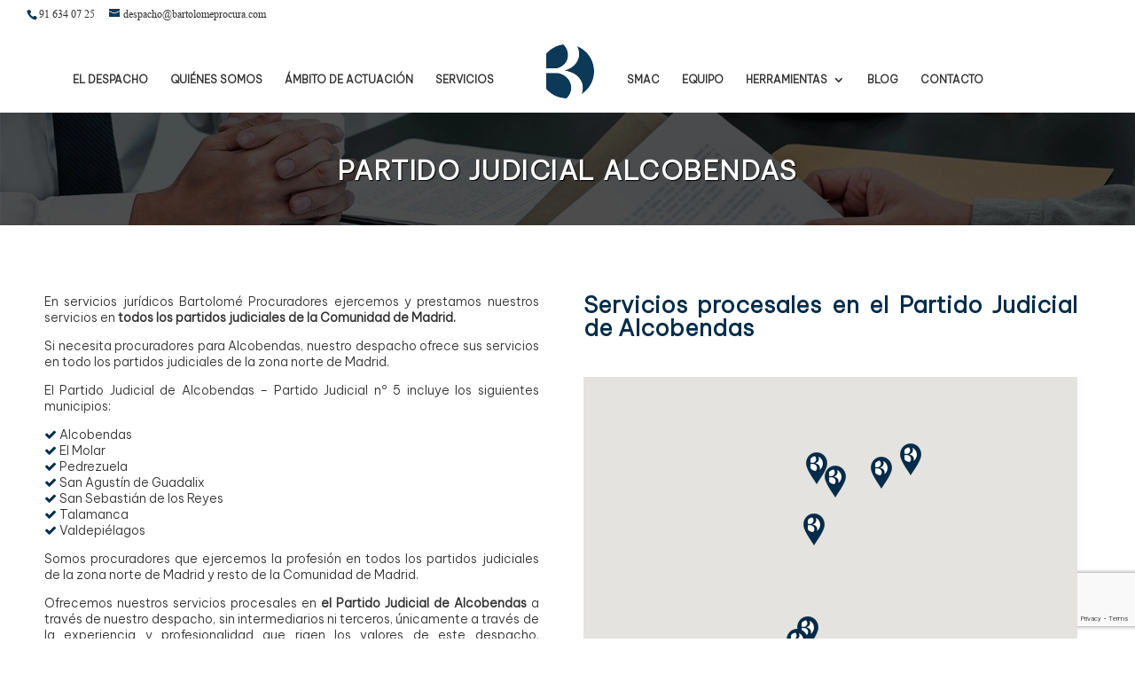

--- FILE ---
content_type: text/html; charset=UTF-8
request_url: https://bartolomeprocuradores.com/partido-judicial/alcobendas/
body_size: 41629
content:
<!DOCTYPE html>     <html lang="es">  <head><script>if(navigator.userAgent.match(/MSIE|Internet Explorer/i)||navigator.userAgent.match(/Trident\/7\..*?rv:11/i)){let e=document.location.href;if(!e.match(/[?&]nonitro/)){if(e.indexOf("?")==-1){if(e.indexOf("#")==-1){document.location.href=e+"?nonitro=1"}else{document.location.href=e.replace("#","?nonitro=1#")}}else{if(e.indexOf("#")==-1){document.location.href=e+"&nonitro=1"}else{document.location.href=e.replace("#","&nonitro=1#")}}}}</script><link rel="preconnect" href="https://conocemiempresa.es" /><link rel="preconnect" href="https://maps.googleapis.com" /><link rel="preconnect" href="https://www.google.com" /><link rel="preconnect" href="https://www.googletagmanager.com" /><link rel="preconnect" href="https://cdn-ilbkijh.nitrocdn.com" /><meta charset="UTF-8" /><meta http-equiv="X-UA-Compatible" content="IE=edge" /><meta name='robots' content='index, follow, max-image-preview:large, max-snippet:-1, max-video-preview:-1' /><title>Procuradores Alcobendas | Bartolomé Procuradores</title><meta name="description" content="Bartolomé Procuradores, sus procuradores en Alcobendas. Garantizamos soluciones de representación procesal sólidas y eficaces. ¡Confíe ya en nosotros!" /><meta property="og:locale" content="es_ES" /><meta property="og:type" content="article" /><meta property="og:title" content="Procuradores Alcobendas | Bartolomé Procuradores" /><meta property="og:description" content="Bartolomé Procuradores, sus procuradores en Alcobendas. Garantizamos soluciones de representación procesal sólidas y eficaces. ¡Confíe ya en nosotros!" /><meta property="og:url" content="https://bartolomeprocuradores.com/partido-judicial/alcobendas/" /><meta property="og:site_name" content="Bartolome Procuradores" /><meta property="article:publisher" content="https://www.facebook.com/Bartolom%c3%a9-Procuradores-Servicios-Jur%c3%addicos-782727431919426/" /><meta property="article:modified_time" content="2024-02-22T09:36:19+00:00" /><meta property="og:image" content="https://bartolomeprocuradores.com/wp-content/uploads/2017/11/directorio-partidos-judiciales.png" /><meta property="og:image:width" content="804" /><meta property="og:image:height" content="463" /><meta property="og:image:type" content="image/png" /><meta name="twitter:card" content="summary_large_image" /><meta name="twitter:site" content="@bartolomeprocur" /><meta name="twitter:label1" content="Tiempo de lectura" /><meta name="twitter:data1" content="3 minutos" /><meta content="Bartolome-Procuradores-child v." name="generator" /><meta name="generator" content="Site Kit by Google 1.168.0" /><meta name="viewport" content="width=device-width, initial-scale=1.0, maximum-scale=1.0, user-scalable=0" /><meta name="generator" content="Powered by Slider Revolution 6.5.14 - responsive, Mobile-Friendly Slider Plugin for WordPress with comfortable drag and drop interface." /><meta name="generator" content="NitroPack" /><script>var NPSH,NitroScrollHelper;NPSH=NitroScrollHelper=function(){let e=null;const o=window.sessionStorage.getItem("nitroScrollPos");function t(){let e=JSON.parse(window.sessionStorage.getItem("nitroScrollPos"))||{};if(typeof e!=="object"){e={}}e[document.URL]=window.scrollY;window.sessionStorage.setItem("nitroScrollPos",JSON.stringify(e))}window.addEventListener("scroll",function(){if(e!==null){clearTimeout(e)}e=setTimeout(t,200)},{passive:true});let r={};r.getScrollPos=()=>{if(!o){return 0}const e=JSON.parse(o);return e[document.URL]||0};r.isScrolled=()=>{return r.getScrollPos()>document.documentElement.clientHeight*.5};return r}();</script><script>(function(){var a=false;var e=document.documentElement.classList;var i=navigator.userAgent.toLowerCase();var n=["android","iphone","ipad"];var r=n.length;var o;var d=null;for(var t=0;t<r;t++){o=n[t];if(i.indexOf(o)>-1)d=o;if(e.contains(o)){a=true;e.remove(o)}}if(a&&d){e.add(d);if(d=="iphone"||d=="ipad"){e.add("ios")}}})();</script>   <link rel="pingback" href="https://bartolomeprocuradores.com/xmlrpc.php" />  <script type="text/javascript">
  document.documentElement.className = 'js';
 </script> <script src="https://cdn-ilbkijh.nitrocdn.com/xNdSlKhaFhUFSDbNjDYvyUuUNiftolTf/assets/static/optimized/rev-980be7f/ajax.googleapis.com/ajax/libs/jquery/3.2.1/render-blocking-jquery.min.js"></script>  <script>
$(document).ready(function(){
 jQuery( ".btn-mob" ).click(function() {
  jQuery( this ).addClass( "highlight" );
  jQuery("#et-top-navigation").addClass( "opens");
  });
  jQuery( "#et-top-navigation" ).click(function() {
   jQuery( this ).removeClass( "opens" );
   jQuery(".btn-mob").removeClass( "highlight" );
  });
  
  jQuery( "#top-menu li a" ).click(function() {
   jQuery("#et-top-navigation").removeClass( "opens" );
   jQuery(".btn-mob").removeClass( "highlight" );
  });
  
});

</script>  <style>
img:is([sizes="auto" i], [sizes^="auto," i]) {
	contain-intrinsic-size: 3000px 1500px;
}
</style> <script id="cookieyes" type="text/javascript" src="https://cdn-ilbkijh.nitrocdn.com/xNdSlKhaFhUFSDbNjDYvyUuUNiftolTf/assets/static/optimized/rev-980be7f/cdn-cookieyes.com/client_data/2ddd450889407eb0b70e3393/render-blocking-script.js"></script> <script type="text/javascript" id="google_gtagjs-js-consent-mode-data-layer">
/* <![CDATA[ */
window.dataLayer = window.dataLayer || [];function gtag(){dataLayer.push(arguments);}
gtag('consent', 'default', {"ad_personalization":"denied","ad_storage":"denied","ad_user_data":"denied","analytics_storage":"denied","functionality_storage":"denied","security_storage":"denied","personalization_storage":"denied","region":["AT","BE","BG","CH","CY","CZ","DE","DK","EE","ES","FI","FR","GB","GR","HR","HU","IE","IS","IT","LI","LT","LU","LV","MT","NL","NO","PL","PT","RO","SE","SI","SK"],"wait_for_update":500});
window._googlesitekitConsentCategoryMap = {"statistics":["analytics_storage"],"marketing":["ad_storage","ad_user_data","ad_personalization"],"functional":["functionality_storage","security_storage"],"preferences":["personalization_storage"]};
window._googlesitekitConsents = {"ad_personalization":"denied","ad_storage":"denied","ad_user_data":"denied","analytics_storage":"denied","functionality_storage":"denied","security_storage":"denied","personalization_storage":"denied","region":["AT","BE","BG","CH","CY","CZ","DE","DK","EE","ES","FI","FR","GB","GR","HR","HU","IE","IS","IT","LI","LT","LU","LV","MT","NL","NO","PL","PT","RO","SE","SI","SK"],"wait_for_update":500};
/* ]]> */
</script>     <link rel="canonical" href="https://bartolomeprocuradores.com/partido-judicial/alcobendas/" />                 <script type="application/ld+json" class="yoast-schema-graph">{"@context":"https://schema.org","@graph":[{"@type":"WebPage","@id":"https://bartolomeprocuradores.com/partido-judicial/alcobendas/","url":"https://bartolomeprocuradores.com/partido-judicial/alcobendas/","name":"Procuradores Alcobendas | Bartolomé Procuradores","isPartOf":{"@id":"https://bartolomeprocuradores.com/#website"},"datePublished":"2017-10-26T08:48:58+00:00","dateModified":"2024-02-22T09:36:19+00:00","description":"Bartolomé Procuradores, sus procuradores en Alcobendas. Garantizamos soluciones de representación procesal sólidas y eficaces. ¡Confíe ya en nosotros!","inLanguage":"es","potentialAction":[{"@type":"ReadAction","target":["https://bartolomeprocuradores.com/partido-judicial/alcobendas/"]}]},{"@type":"WebSite","@id":"https://bartolomeprocuradores.com/#website","url":"https://bartolomeprocuradores.com/","name":"Bartolome Procuradores","description":"Servicios Jurídicos","potentialAction":[{"@type":"SearchAction","target":{"@type":"EntryPoint","urlTemplate":"https://bartolomeprocuradores.com/?s={search_term_string}"},"query-input":{"@type":"PropertyValueSpecification","valueRequired":true,"valueName":"search_term_string"}}],"inLanguage":"es"}]}</script>  <link rel='dns-prefetch' href='//www.googletagmanager.com' /> <link rel='dns-prefetch' href='//fonts.googleapis.com' /> <link rel='dns-prefetch' href='//use.fontawesome.com' /> <link rel="alternate" type="application/rss+xml" title="Bartolome Procuradores &raquo; Feed" href="https://bartolomeprocuradores.com/feed/" /> <link rel="alternate" type="application/rss+xml" title="Bartolome Procuradores &raquo; Feed de los comentarios" href="https://bartolomeprocuradores.com/comments/feed/" /> <script type="text/javascript">
/* <![CDATA[ */
window._wpemojiSettings = {"baseUrl":"https:\/\/s.w.org\/images\/core\/emoji\/16.0.1\/72x72\/","ext":".png","svgUrl":"https:\/\/s.w.org\/images\/core\/emoji\/16.0.1\/svg\/","svgExt":".svg","source":{"concatemoji":"https:\/\/bartolomeprocuradores.com\/wp-includes\/js\/wp-emoji-release.min.js?ver=69c252b7db71ff6e2ef4cdd4085414d5"}};
/*! This file is auto-generated */
!function(s,n){var o,i,e;function c(e){try{var t={supportTests:e,timestamp:(new Date).valueOf()};sessionStorage.setItem(o,JSON.stringify(t))}catch(e){}}function p(e,t,n){e.clearRect(0,0,e.canvas.width,e.canvas.height),e.fillText(t,0,0);var t=new Uint32Array(e.getImageData(0,0,e.canvas.width,e.canvas.height).data),a=(e.clearRect(0,0,e.canvas.width,e.canvas.height),e.fillText(n,0,0),new Uint32Array(e.getImageData(0,0,e.canvas.width,e.canvas.height).data));return t.every(function(e,t){return e===a[t]})}function u(e,t){e.clearRect(0,0,e.canvas.width,e.canvas.height),e.fillText(t,0,0);for(var n=e.getImageData(16,16,1,1),a=0;a<n.data.length;a++)if(0!==n.data[a])return!1;return!0}function f(e,t,n,a){switch(t){case"flag":return n(e,"\ud83c\udff3\ufe0f\u200d\u26a7\ufe0f","\ud83c\udff3\ufe0f\u200b\u26a7\ufe0f")?!1:!n(e,"\ud83c\udde8\ud83c\uddf6","\ud83c\udde8\u200b\ud83c\uddf6")&&!n(e,"\ud83c\udff4\udb40\udc67\udb40\udc62\udb40\udc65\udb40\udc6e\udb40\udc67\udb40\udc7f","\ud83c\udff4\u200b\udb40\udc67\u200b\udb40\udc62\u200b\udb40\udc65\u200b\udb40\udc6e\u200b\udb40\udc67\u200b\udb40\udc7f");case"emoji":return!a(e,"\ud83e\udedf")}return!1}function g(e,t,n,a){var r="undefined"!=typeof WorkerGlobalScope&&self instanceof WorkerGlobalScope?new OffscreenCanvas(300,150):s.createElement("canvas"),o=r.getContext("2d",{willReadFrequently:!0}),i=(o.textBaseline="top",o.font="600 32px Arial",{});return e.forEach(function(e){i[e]=t(o,e,n,a)}),i}function t(e){var t=s.createElement("script");t.src=e,t.defer=!0,s.head.appendChild(t)}"undefined"!=typeof Promise&&(o="wpEmojiSettingsSupports",i=["flag","emoji"],n.supports={everything:!0,everythingExceptFlag:!0},e=new Promise(function(e){s.addEventListener("DOMContentLoaded",e,{once:!0})}),new Promise(function(t){var n=function(){try{var e=JSON.parse(sessionStorage.getItem(o));if("object"==typeof e&&"number"==typeof e.timestamp&&(new Date).valueOf()<e.timestamp+604800&&"object"==typeof e.supportTests)return e.supportTests}catch(e){}return null}();if(!n){if("undefined"!=typeof Worker&&"undefined"!=typeof OffscreenCanvas&&"undefined"!=typeof URL&&URL.createObjectURL&&"undefined"!=typeof Blob)try{var e="postMessage("+g.toString()+"("+[JSON.stringify(i),f.toString(),p.toString(),u.toString()].join(",")+"));",a=new Blob([e],{type:"text/javascript"}),r=new Worker(URL.createObjectURL(a),{name:"wpTestEmojiSupports"});return void(r.onmessage=function(e){c(n=e.data),r.terminate(),t(n)})}catch(e){}c(n=g(i,f,p,u))}t(n)}).then(function(e){for(var t in e)n.supports[t]=e[t],n.supports.everything=n.supports.everything&&n.supports[t],"flag"!==t&&(n.supports.everythingExceptFlag=n.supports.everythingExceptFlag&&n.supports[t]);n.supports.everythingExceptFlag=n.supports.everythingExceptFlag&&!n.supports.flag,n.DOMReady=!1,n.readyCallback=function(){n.DOMReady=!0}}).then(function(){return e}).then(function(){var e;n.supports.everything||(n.readyCallback(),(e=n.source||{}).concatemoji?t(e.concatemoji):e.wpemoji&&e.twemoji&&(t(e.twemoji),t(e.wpemoji)))}))}((window,document),window._wpemojiSettings);
/* ]]> */
</script> <style id='wp-emoji-styles-inline-css' type='text/css'>
img.wp-smiley, img.emoji {
	display: inline !important;
	border: none !important;
	box-shadow: none !important;
	height: 1em !important;
	width: 1em !important;
	margin: 0 .07em !important;
	vertical-align: -.1em !important;
	background: none !important;
	padding: 0 !important;
}
</style> <link rel='stylesheet' id='wp-block-library-css' type='text/css' media='all' href="https://cdn-ilbkijh.nitrocdn.com/xNdSlKhaFhUFSDbNjDYvyUuUNiftolTf/assets/static/optimized/rev-980be7f/bartolomeprocuradores.com/wp-includes/css/dist/block-library/0c4978f7004e2a2c5415fdd19515ae07.style.min.css" /> <style id='classic-theme-styles-inline-css' type='text/css'>
/*! This file is auto-generated */
.wp-block-button__link {
	color: #fff;
	background-color: #32373c;
	border-radius: 9999px;
	box-shadow: none;
	text-decoration: none;
	padding: calc(.667em + 2px) calc(1.333em + 2px);
	font-size: 1.125em;
}

.wp-block-file__button {
	background: #32373c;
	color: #fff;
	text-decoration: none;
}
</style> <style id='font-awesome-svg-styles-default-inline-css' type='text/css'>
.svg-inline--fa {
	display: inline-block;
	height: 1em;
	overflow: visible;
	vertical-align: -.125em;
}
</style> <link rel='stylesheet' id='font-awesome-svg-styles-css' type='text/css' media='all' href="https://cdn-ilbkijh.nitrocdn.com/xNdSlKhaFhUFSDbNjDYvyUuUNiftolTf/assets/static/optimized/rev-980be7f/bartolomeprocuradores.com/wp-content/uploads/font-awesome/v5.15.4/css/svg-with-js.css" /> <style id='font-awesome-svg-styles-inline-css' type='text/css'>
.wp-block-font-awesome-icon svg::before, .wp-rich-text-font-awesome-icon svg::before {
	content: unset;
}
</style> <style id='global-styles-inline-css' type='text/css'>
:root {
	--wp--preset--aspect-ratio--square: 1;
	--wp--preset--aspect-ratio--4-3: 4/3;
	--wp--preset--aspect-ratio--3-4: 3/4;
	--wp--preset--aspect-ratio--3-2: 3/2;
	--wp--preset--aspect-ratio--2-3: 2/3;
	--wp--preset--aspect-ratio--16-9: 16/9;
	--wp--preset--aspect-ratio--9-16: 9/16;
	--wp--preset--color--black: #000;
	--wp--preset--color--cyan-bluish-gray: #abb8c3;
	--wp--preset--color--white: #fff;
	--wp--preset--color--pale-pink: #f78da7;
	--wp--preset--color--vivid-red: #cf2e2e;
	--wp--preset--color--luminous-vivid-orange: #ff6900;
	--wp--preset--color--luminous-vivid-amber: #fcb900;
	--wp--preset--color--light-green-cyan: #7bdcb5;
	--wp--preset--color--vivid-green-cyan: #00d084;
	--wp--preset--color--pale-cyan-blue: #8ed1fc;
	--wp--preset--color--vivid-cyan-blue: #0693e3;
	--wp--preset--color--vivid-purple: #9b51e0;
	--wp--preset--gradient--vivid-cyan-blue-to-vivid-purple: linear-gradient(135deg, rgba(6, 147, 227, 1) 0%, #9b51e0 100%);
	--wp--preset--gradient--light-green-cyan-to-vivid-green-cyan: linear-gradient(135deg, #7adcb4 0%, #00d082 100%);
	--wp--preset--gradient--luminous-vivid-amber-to-luminous-vivid-orange: linear-gradient(135deg, rgba(252, 185, 0, 1) 0%, rgba(255, 105, 0, 1) 100%);
	--wp--preset--gradient--luminous-vivid-orange-to-vivid-red: linear-gradient(135deg, rgba(255, 105, 0, 1) 0%, #cf2e2e 100%);
	--wp--preset--gradient--very-light-gray-to-cyan-bluish-gray: linear-gradient(135deg, #eee 0%, #a9b8c3 100%);
	--wp--preset--gradient--cool-to-warm-spectrum: linear-gradient(135deg, #4aeadc 0%, #9778d1 20%, #cf2aba 40%, #ee2c82 60%, #fb6962 80%, #fef84c 100%);
	--wp--preset--gradient--blush-light-purple: linear-gradient(135deg, #ffceec 0%, #9896f0 100%);
	--wp--preset--gradient--blush-bordeaux: linear-gradient(135deg, #fecda5 0%, #fe2d2d 50%, #6b003e 100%);
	--wp--preset--gradient--luminous-dusk: linear-gradient(135deg, #ffcb70 0%, #c751c0 50%, #4158d0 100%);
	--wp--preset--gradient--pale-ocean: linear-gradient(135deg, #fff5cb 0%, #b6e3d4 50%, #33a7b5 100%);
	--wp--preset--gradient--electric-grass: linear-gradient(135deg, #caf880 0%, #71ce7e 100%);
	--wp--preset--gradient--midnight: linear-gradient(135deg, #020381 0%, #2874fc 100%);
	--wp--preset--font-size--small: 13px;
	--wp--preset--font-size--medium: 20px;
	--wp--preset--font-size--large: 36px;
	--wp--preset--font-size--x-large: 42px;
	--wp--preset--spacing--20: .44rem;
	--wp--preset--spacing--30: .67rem;
	--wp--preset--spacing--40: 1rem;
	--wp--preset--spacing--50: 1.5rem;
	--wp--preset--spacing--60: 2.25rem;
	--wp--preset--spacing--70: 3.38rem;
	--wp--preset--spacing--80: 5.06rem;
	--wp--preset--shadow--natural: 6px 6px 9px rgba(0, 0, 0, .2);
	--wp--preset--shadow--deep: 12px 12px 50px rgba(0, 0, 0, .4);
	--wp--preset--shadow--sharp: 6px 6px 0px rgba(0, 0, 0, .2);
	--wp--preset--shadow--outlined: 6px 6px 0px -3px rgba(255, 255, 255, 1), 6px 6px rgba(0, 0, 0, 1);
	--wp--preset--shadow--crisp: 6px 6px 0px rgba(0, 0, 0, 1);
}

:where(.is-layout-flex) {
	gap: .5em;
}

:where(.is-layout-grid) {
	gap: .5em;
}

body .is-layout-flex {
	display: flex;
}

.is-layout-flex {
	flex-wrap: wrap;
	align-items: center;
}

.is-layout-flex > :is(*, div) {
	margin: 0;
}

body .is-layout-grid {
	display: grid;
}

.is-layout-grid > :is(*, div) {
	margin: 0;
}

:where(.wp-block-columns.is-layout-flex) {
	gap: 2em;
}

:where(.wp-block-columns.is-layout-grid) {
	gap: 2em;
}

:where(.wp-block-post-template.is-layout-flex) {
	gap: 1.25em;
}

:where(.wp-block-post-template.is-layout-grid) {
	gap: 1.25em;
}

.has-black-color {
	color: var(--wp--preset--color--black) !important;
}

.has-cyan-bluish-gray-color {
	color: var(--wp--preset--color--cyan-bluish-gray) !important;
}

.has-white-color {
	color: var(--wp--preset--color--white) !important;
}

.has-pale-pink-color {
	color: var(--wp--preset--color--pale-pink) !important;
}

.has-vivid-red-color {
	color: var(--wp--preset--color--vivid-red) !important;
}

.has-luminous-vivid-orange-color {
	color: var(--wp--preset--color--luminous-vivid-orange) !important;
}

.has-luminous-vivid-amber-color {
	color: var(--wp--preset--color--luminous-vivid-amber) !important;
}

.has-light-green-cyan-color {
	color: var(--wp--preset--color--light-green-cyan) !important;
}

.has-vivid-green-cyan-color {
	color: var(--wp--preset--color--vivid-green-cyan) !important;
}

.has-pale-cyan-blue-color {
	color: var(--wp--preset--color--pale-cyan-blue) !important;
}

.has-vivid-cyan-blue-color {
	color: var(--wp--preset--color--vivid-cyan-blue) !important;
}

.has-vivid-purple-color {
	color: var(--wp--preset--color--vivid-purple) !important;
}

.has-black-background-color {
	background-color: var(--wp--preset--color--black) !important;
}

.has-cyan-bluish-gray-background-color {
	background-color: var(--wp--preset--color--cyan-bluish-gray) !important;
}

.has-white-background-color {
	background-color: var(--wp--preset--color--white) !important;
}

.has-pale-pink-background-color {
	background-color: var(--wp--preset--color--pale-pink) !important;
}

.has-vivid-red-background-color {
	background-color: var(--wp--preset--color--vivid-red) !important;
}

.has-luminous-vivid-orange-background-color {
	background-color: var(--wp--preset--color--luminous-vivid-orange) !important;
}

.has-luminous-vivid-amber-background-color {
	background-color: var(--wp--preset--color--luminous-vivid-amber) !important;
}

.has-light-green-cyan-background-color {
	background-color: var(--wp--preset--color--light-green-cyan) !important;
}

.has-vivid-green-cyan-background-color {
	background-color: var(--wp--preset--color--vivid-green-cyan) !important;
}

.has-pale-cyan-blue-background-color {
	background-color: var(--wp--preset--color--pale-cyan-blue) !important;
}

.has-vivid-cyan-blue-background-color {
	background-color: var(--wp--preset--color--vivid-cyan-blue) !important;
}

.has-vivid-purple-background-color {
	background-color: var(--wp--preset--color--vivid-purple) !important;
}

.has-black-border-color {
	border-color: var(--wp--preset--color--black) !important;
}

.has-cyan-bluish-gray-border-color {
	border-color: var(--wp--preset--color--cyan-bluish-gray) !important;
}

.has-white-border-color {
	border-color: var(--wp--preset--color--white) !important;
}

.has-pale-pink-border-color {
	border-color: var(--wp--preset--color--pale-pink) !important;
}

.has-vivid-red-border-color {
	border-color: var(--wp--preset--color--vivid-red) !important;
}

.has-luminous-vivid-orange-border-color {
	border-color: var(--wp--preset--color--luminous-vivid-orange) !important;
}

.has-luminous-vivid-amber-border-color {
	border-color: var(--wp--preset--color--luminous-vivid-amber) !important;
}

.has-light-green-cyan-border-color {
	border-color: var(--wp--preset--color--light-green-cyan) !important;
}

.has-vivid-green-cyan-border-color {
	border-color: var(--wp--preset--color--vivid-green-cyan) !important;
}

.has-pale-cyan-blue-border-color {
	border-color: var(--wp--preset--color--pale-cyan-blue) !important;
}

.has-vivid-cyan-blue-border-color {
	border-color: var(--wp--preset--color--vivid-cyan-blue) !important;
}

.has-vivid-purple-border-color {
	border-color: var(--wp--preset--color--vivid-purple) !important;
}

.has-vivid-cyan-blue-to-vivid-purple-gradient-background {
	background: var(--wp--preset--gradient--vivid-cyan-blue-to-vivid-purple) !important;
}

.has-light-green-cyan-to-vivid-green-cyan-gradient-background {
	background: var(--wp--preset--gradient--light-green-cyan-to-vivid-green-cyan) !important;
}

.has-luminous-vivid-amber-to-luminous-vivid-orange-gradient-background {
	background: var(--wp--preset--gradient--luminous-vivid-amber-to-luminous-vivid-orange) !important;
}

.has-luminous-vivid-orange-to-vivid-red-gradient-background {
	background: var(--wp--preset--gradient--luminous-vivid-orange-to-vivid-red) !important;
}

.has-very-light-gray-to-cyan-bluish-gray-gradient-background {
	background: var(--wp--preset--gradient--very-light-gray-to-cyan-bluish-gray) !important;
}

.has-cool-to-warm-spectrum-gradient-background {
	background: var(--wp--preset--gradient--cool-to-warm-spectrum) !important;
}

.has-blush-light-purple-gradient-background {
	background: var(--wp--preset--gradient--blush-light-purple) !important;
}

.has-blush-bordeaux-gradient-background {
	background: var(--wp--preset--gradient--blush-bordeaux) !important;
}

.has-luminous-dusk-gradient-background {
	background: var(--wp--preset--gradient--luminous-dusk) !important;
}

.has-pale-ocean-gradient-background {
	background: var(--wp--preset--gradient--pale-ocean) !important;
}

.has-electric-grass-gradient-background {
	background: var(--wp--preset--gradient--electric-grass) !important;
}

.has-midnight-gradient-background {
	background: var(--wp--preset--gradient--midnight) !important;
}

.has-small-font-size {
	font-size: var(--wp--preset--font-size--small) !important;
}

.has-medium-font-size {
	font-size: var(--wp--preset--font-size--medium) !important;
}

.has-large-font-size {
	font-size: var(--wp--preset--font-size--large) !important;
}

.has-x-large-font-size {
	font-size: var(--wp--preset--font-size--x-large) !important;
}

:where(.wp-block-post-template.is-layout-flex) {
	gap: 1.25em;
}

:where(.wp-block-post-template.is-layout-grid) {
	gap: 1.25em;
}

:where(.wp-block-columns.is-layout-flex) {
	gap: 2em;
}

:where(.wp-block-columns.is-layout-grid) {
	gap: 2em;
}

:root :where(.wp-block-pullquote) {
	font-size: 1.5em;
	line-height: 1.6;
}
</style> <link rel='stylesheet' id='contact-form-7-css' type='text/css' media='all' href="https://cdn-ilbkijh.nitrocdn.com/xNdSlKhaFhUFSDbNjDYvyUuUNiftolTf/assets/static/optimized/rev-980be7f/bartolomeprocuradores.com/wp-content/plugins/contact-form-7/includes/css/1b463e8dd0f763b3e4aff2131aa1961f.styles.css" /> <link rel='stylesheet' id='parent-style-css' type='text/css' media='all' href="https://cdn-ilbkijh.nitrocdn.com/xNdSlKhaFhUFSDbNjDYvyUuUNiftolTf/assets/static/optimized/rev-980be7f/bartolomeprocuradores.com/wp-content/themes/Bartolome-Procuradores/e1baf78506aeba1b65de91b98fb0d463.style.css" /> <link rel='stylesheet' id='child-style-css' type='text/css' media='all' href="https://cdn-ilbkijh.nitrocdn.com/xNdSlKhaFhUFSDbNjDYvyUuUNiftolTf/assets/static/optimized/rev-980be7f/bartolomeprocuradores.com/wp-content/themes/Bartolome-Procuradores-child/e1baf78506aeba1b65de91b98fb0d463.style.css" />  <link rel='stylesheet' id='divi-style-css' type='text/css' media='all' href="https://cdn-ilbkijh.nitrocdn.com/xNdSlKhaFhUFSDbNjDYvyUuUNiftolTf/assets/static/optimized/rev-980be7f/bartolomeprocuradores.com/wp-content/themes/Bartolome-Procuradores-child/e1baf78506aeba1b65de91b98fb0d463.style.css" /> <link rel='stylesheet' id='font-awesome-official-css' type='text/css' media='all' integrity="sha384-Isrwzh87eSGVTsubzQ28wDwYpJ2+q4U34HWTxNyfc51iP7m8ex9lebNw+vXHQsa0" href="https://cdn-ilbkijh.nitrocdn.com/xNdSlKhaFhUFSDbNjDYvyUuUNiftolTf/assets/static/optimized/rev-980be7f/use.fontawesome.com/releases/v5.15.4/css/all.css" crossorigin="anonymous" /> <link rel='stylesheet' id='revslider-divi-styles-css' type='text/css' media='all' href="https://cdn-ilbkijh.nitrocdn.com/xNdSlKhaFhUFSDbNjDYvyUuUNiftolTf/assets/static/optimized/rev-980be7f/bartolomeprocuradores.com/wp-content/plugins/revslider/admin/includes/shortcode_generator/divi/styles/8a5471f88ca9c58e18cea05ebc9fe21a.style.min.css" /> <link rel='stylesheet' id='bfa-font-awesome-css' type='text/css' media='all' href="https://cdn-ilbkijh.nitrocdn.com/xNdSlKhaFhUFSDbNjDYvyUuUNiftolTf/assets/static/optimized/rev-980be7f/use.fontawesome.com/releases/v5.15.4/css/b95e0a999646248b92e0b96dc4bb1349.all.css" /> <link rel='stylesheet' id='dashicons-css' type='text/css' media='all' href="https://cdn-ilbkijh.nitrocdn.com/xNdSlKhaFhUFSDbNjDYvyUuUNiftolTf/assets/static/optimized/rev-980be7f/bartolomeprocuradores.com/wp-includes/css/0c4978f7004e2a2c5415fdd19515ae07.dashicons.min.css" /> <link rel='stylesheet' id='font-awesome-official-v4shim-css' type='text/css' media='all' integrity="sha384-y638SKg1bZEW7jrioNQl1A4Ttb2/4pxBpdgv/7sImGjUBUdCZpObrInysngl3sk/" href="https://cdn-ilbkijh.nitrocdn.com/xNdSlKhaFhUFSDbNjDYvyUuUNiftolTf/assets/static/optimized/rev-980be7f/use.fontawesome.com/releases/v5.15.4/css/v4-shims.css" crossorigin="anonymous" />  <script type="text/javascript" id="cookie-law-info-wca-js-before">
/* <![CDATA[ */
const _ckyGsk = true;
/* ]]> */
</script> <script type="text/javascript" id="cookie-law-info-wca-js" src="https://cdn-ilbkijh.nitrocdn.com/xNdSlKhaFhUFSDbNjDYvyUuUNiftolTf/assets/static/optimized/rev-980be7f/bartolomeprocuradores.com/wp-content/plugins/cookie-law-info/lite/frontend/js/render-blocking-4c0e1c8ef0315f7d80fd6ffe712de34f.wca.min.js"></script> <script type="text/javascript" id="jquery-core-js" src="https://cdn-ilbkijh.nitrocdn.com/xNdSlKhaFhUFSDbNjDYvyUuUNiftolTf/assets/static/optimized/rev-980be7f/bartolomeprocuradores.com/wp-includes/js/jquery/render-blocking-f43b551b749a36845288913120943cc6.jquery.min.js"></script> <script type="text/javascript" id="jquery-migrate-js" src="https://cdn-ilbkijh.nitrocdn.com/xNdSlKhaFhUFSDbNjDYvyUuUNiftolTf/assets/static/optimized/rev-980be7f/bartolomeprocuradores.com/wp-includes/js/jquery/render-blocking-558973c0fd98109493258c8470e94016.jquery-migrate.min.js"></script> <script type="text/javascript" id="snazzymaps-js-js-extra">
/* <![CDATA[ */
var SnazzyDataForSnazzyMaps = [];
SnazzyDataForSnazzyMaps={"id":29,"name":"Light Monochrome","description":"This map style was created for the Streng Design & Advertising website redesign. Used primary as a design element, it needed to be light and subtle but still recognizable.","url":"https:\/\/snazzymaps.com\/style\/29\/light-monochrome","imageUrl":"https:\/\/snazzy-maps-cdn.azureedge.net\/assets\/29-light-monochrome.png?v=20170626080335","json":"[{\"featureType\":\"administrative.locality\",\"elementType\":\"all\",\"stylers\":[{\"hue\":\"#2c2e33\"},{\"saturation\":7},{\"lightness\":19},{\"visibility\":\"on\"}]},{\"featureType\":\"landscape\",\"elementType\":\"all\",\"stylers\":[{\"hue\":\"#ffffff\"},{\"saturation\":-100},{\"lightness\":100},{\"visibility\":\"simplified\"}]},{\"featureType\":\"poi\",\"elementType\":\"all\",\"stylers\":[{\"hue\":\"#ffffff\"},{\"saturation\":-100},{\"lightness\":100},{\"visibility\":\"off\"}]},{\"featureType\":\"road\",\"elementType\":\"geometry\",\"stylers\":[{\"hue\":\"#bbc0c4\"},{\"saturation\":-93},{\"lightness\":31},{\"visibility\":\"simplified\"}]},{\"featureType\":\"road\",\"elementType\":\"labels\",\"stylers\":[{\"hue\":\"#bbc0c4\"},{\"saturation\":-93},{\"lightness\":31},{\"visibility\":\"on\"}]},{\"featureType\":\"road.arterial\",\"elementType\":\"labels\",\"stylers\":[{\"hue\":\"#bbc0c4\"},{\"saturation\":-93},{\"lightness\":-2},{\"visibility\":\"simplified\"}]},{\"featureType\":\"road.local\",\"elementType\":\"geometry\",\"stylers\":[{\"hue\":\"#e9ebed\"},{\"saturation\":-90},{\"lightness\":-8},{\"visibility\":\"simplified\"}]},{\"featureType\":\"transit\",\"elementType\":\"all\",\"stylers\":[{\"hue\":\"#e9ebed\"},{\"saturation\":10},{\"lightness\":69},{\"visibility\":\"on\"}]},{\"featureType\":\"water\",\"elementType\":\"all\",\"stylers\":[{\"hue\":\"#e9ebed\"},{\"saturation\":-78},{\"lightness\":67},{\"visibility\":\"simplified\"}]}]","views":80491,"favorites":256,"createdBy":{"name":"Derrik Engel","url":"http:\/\/www.strengdesign.com"},"createdOn":"2013-11-07T15:16:34.433","tags":["light","monochrome"],"colors":["blue","gray"]};
/* ]]> */
</script> <script type="text/javascript" id="snazzymaps-js-js" src="https://cdn-ilbkijh.nitrocdn.com/xNdSlKhaFhUFSDbNjDYvyUuUNiftolTf/assets/static/optimized/rev-980be7f/bartolomeprocuradores.com/wp-content/plugins/snazzy-maps/render-blocking-91ce6bddd26c5fb6bc5005f701f00ed0.snazzymaps.js"></script>    <script type="text/javascript" src="https://www.googletagmanager.com/gtag/js?id=GT-WBKLQCG" id="google_gtagjs-js" async></script> <script type="text/javascript" id="google_gtagjs-js-after">
/* <![CDATA[ */
window.dataLayer = window.dataLayer || [];function gtag(){dataLayer.push(arguments);}
gtag("set","linker",{"domains":["bartolomeprocuradores.com"]});
gtag("js", new Date());
gtag("set", "developer_id.dZTNiMT", true);
gtag("config", "GT-WBKLQCG");
gtag("config", "AW-16689734943");
 window._googlesitekit = window._googlesitekit || {}; window._googlesitekit.throttledEvents = []; window._googlesitekit.gtagEvent = (name, data) => { var key = JSON.stringify( { name, data } ); if ( !! window._googlesitekit.throttledEvents[ key ] ) { return; } window._googlesitekit.throttledEvents[ key ] = true; setTimeout( () => { delete window._googlesitekit.throttledEvents[ key ]; }, 5 ); gtag( "event", name, { ...data, event_source: "site-kit" } ); }; 
/* ]]> */
</script> <link rel="https://api.w.org/" href="https://bartolomeprocuradores.com/wp-json/" /><link rel="EditURI" type="application/rsd+xml" title="RSD" href="https://bartolomeprocuradores.com/xmlrpc.php?rsd" /> <link rel='shortlink' href='https://bartolomeprocuradores.com/?p=122' /> <link rel="alternate" title="oEmbed (JSON)" type="application/json+oembed" href="https://bartolomeprocuradores.com/wp-json/oembed/1.0/embed?url=https%3A%2F%2Fbartolomeprocuradores.com%2Fpartido-judicial%2Falcobendas%2F" /> <link rel="alternate" title="oEmbed (XML)" type="text/xml+oembed" href="https://bartolomeprocuradores.com/wp-json/oembed/1.0/embed?url=https%3A%2F%2Fbartolomeprocuradores.com%2Fpartido-judicial%2Falcobendas%2F&#038;format=xml" /> <link rel="shortcut icon" href="https://cdn-ilbkijh.nitrocdn.com/xNdSlKhaFhUFSDbNjDYvyUuUNiftolTf/assets/images/optimized/rev-6d5b698/bartolomeprocuradores.com/wp-content/uploads/2017/10/logo-color.png" />  <script type="text/javascript">
/* <![CDATA[ */

   ( function( w, d, s, l, i ) {
    w[l] = w[l] || [];
    w[l].push( {'gtm.start': new Date().getTime(), event: 'gtm.js'} );
    var f = d.getElementsByTagName( s )[0],
     j = d.createElement( s ), dl = l != 'dataLayer' ? '&l=' + l : '';
    j.async = true;
    j.src = 'https://www.googletagmanager.com/gtm.js?id=' + i + dl;
    f.parentNode.insertBefore( j, f );
   } )( window, document, 'script', 'dataLayer', 'GTM-KQBKTPMB' );
   
/* ]]> */
</script>   <script>
jQuery(document).ready(function(){ 
   jQuery(".et_bloom_form_footer").html('<div class="legal-text">Responsable: Nombre empresa o persona responsable<br>Finalidad:Informar acerca de nuestros servicios y mantener una relación comercial.<br>Legitimación: Consentimiento del interesado/a<br>Derechos:A acceder, rectificar y suprimir los datos, así como los derechos detallados en la política de privacidad completa<br>Información Adicional:<a href="/politica-de-privacidad/">Política completa de privacidad</a></div>');
});
</script> <link type="text/css" rel="stylesheet" href="https://cdn-ilbkijh.nitrocdn.com/xNdSlKhaFhUFSDbNjDYvyUuUNiftolTf/assets/static/optimized/rev-980be7f/maxcdn.bootstrapcdn.com/font-awesome/4.7.0/css/font-awesome.min.css" />   <script async src="https://www.googletagmanager.com/gtag/js?id=G-LNTXS540YQ"></script> <script>
  window.dataLayer = window.dataLayer || [];
  function gtag(){dataLayer.push(arguments);}
  gtag('js', new Date());

  gtag('config', 'G-LNTXS540YQ');
</script><script>function setREVStartSize(e){
   //window.requestAnimationFrame(function() {
    window.RSIW = window.RSIW===undefined ? window.innerWidth : window.RSIW;
    window.RSIH = window.RSIH===undefined ? window.innerHeight : window.RSIH;
    try {
     var pw = document.getElementById(e.c).parentNode.offsetWidth,
      newh;
     pw = pw===0 || isNaN(pw) ? window.RSIW : pw;
     e.tabw = e.tabw===undefined ? 0 : parseInt(e.tabw);
     e.thumbw = e.thumbw===undefined ? 0 : parseInt(e.thumbw);
     e.tabh = e.tabh===undefined ? 0 : parseInt(e.tabh);
     e.thumbh = e.thumbh===undefined ? 0 : parseInt(e.thumbh);
     e.tabhide = e.tabhide===undefined ? 0 : parseInt(e.tabhide);
     e.thumbhide = e.thumbhide===undefined ? 0 : parseInt(e.thumbhide);
     e.mh = e.mh===undefined || e.mh=="" || e.mh==="auto" ? 0 : parseInt(e.mh,0);
     if(e.layout==="fullscreen" || e.l==="fullscreen")
      newh = Math.max(e.mh,window.RSIH);
     else{
      e.gw = Array.isArray(e.gw) ? e.gw : [e.gw];
      for (var i in e.rl) if (e.gw[i]===undefined || e.gw[i]===0) e.gw[i] = e.gw[i-1];
      e.gh = e.el===undefined || e.el==="" || (Array.isArray(e.el) && e.el.length==0)? e.gh : e.el;
      e.gh = Array.isArray(e.gh) ? e.gh : [e.gh];
      for (var i in e.rl) if (e.gh[i]===undefined || e.gh[i]===0) e.gh[i] = e.gh[i-1];
           
      var nl = new Array(e.rl.length),
       ix = 0,
       sl;
      e.tabw = e.tabhide>=pw ? 0 : e.tabw;
      e.thumbw = e.thumbhide>=pw ? 0 : e.thumbw;
      e.tabh = e.tabhide>=pw ? 0 : e.tabh;
      e.thumbh = e.thumbhide>=pw ? 0 : e.thumbh;
      for (var i in e.rl) nl[i] = e.rl[i]<window.RSIW ? 0 : e.rl[i];
      sl = nl[0];
      for (var i in nl) if (sl>nl[i] && nl[i]>0) { sl = nl[i]; ix=i;}
      var m = pw>(e.gw[ix]+e.tabw+e.thumbw) ? 1 : (pw-(e.tabw+e.thumbw)) / (e.gw[ix]);
      newh =  (e.gh[ix] * m) + (e.tabh + e.thumbh);
     }
     var el = document.getElementById(e.c);
     if (el!==null && el) el.style.height = newh+"px";
     el = document.getElementById(e.c+"_wrapper");
     if (el!==null && el) {
      el.style.height = newh+"px";
      el.style.display = "block";
     }
    } catch(e){
     console.log("Failure at Presize of Slider:" + e)
    }
   //});
    };</script> <style id="et-divi-customizer-global-cached-inline-styles">
.woocommerce #respond input#submit, .woocommerce-page #respond input#submit, .woocommerce #content input.button, .woocommerce-page #content input.button, .woocommerce-message, .woocommerce-error, .woocommerce-info {
	background: #022c49 !important;
}

#et_search_icon:hover, .mobile_menu_bar:before, .mobile_menu_bar:after, .et_toggle_slide_menu:after, .et-social-icon a:hover, .et_pb_sum, .et_pb_pricing li a, .et_pb_pricing_table_button, .et_overlay:before, .entry-summary p.price ins, .woocommerce div.product span.price, .woocommerce-page div.product span.price, .woocommerce #content div.product span.price, .woocommerce-page #content div.product span.price, .woocommerce div.product p.price, .woocommerce-page div.product p.price, .woocommerce #content div.product p.price, .woocommerce-page #content div.product p.price, .et_pb_member_social_links a:hover, .woocommerce .star-rating span:before, .woocommerce-page .star-rating span:before, .et_pb_widget li a:hover, .et_pb_filterable_portfolio .et_pb_portfolio_filters li a.active, .et_pb_filterable_portfolio .et_pb_portofolio_pagination ul li a.active, .et_pb_gallery .et_pb_gallery_pagination ul li a.active, .wp-pagenavi span.current, .wp-pagenavi a:hover, .nav-single a, .posted_in a {
	color: #022c49;
}

.et_pb_contact_submit, .et_password_protected_form .et_submit_button, .et_pb_bg_layout_light .et_pb_newsletter_button, .comment-reply-link, .form-submit .et_pb_button, .et_pb_bg_layout_light .et_pb_promo_button, .et_pb_bg_layout_light .et_pb_more_button, .woocommerce a.button.alt, .woocommerce-page a.button.alt, .woocommerce button.button.alt, .woocommerce-page button.button.alt, .woocommerce input.button.alt, .woocommerce-page input.button.alt, .woocommerce #respond input#submit.alt, .woocommerce-page #respond input#submit.alt, .woocommerce #content input.button.alt, .woocommerce-page #content input.button.alt, .woocommerce a.button, .woocommerce-page a.button, .woocommerce button.button, .woocommerce-page button.button, .woocommerce input.button, .woocommerce-page input.button, .et_pb_contact p input[type="checkbox"]:checked+label i:before, .et_pb_bg_layout_light.et_pb_module.et_pb_button {
	color: #022c49;
}

.footer-widget h4 {
	color: #022c49;
}

.et-search-form, .nav li ul, .et_mobile_menu, .footer-widget li:before, .et_pb_pricing li:before, blockquote {
	border-color: #022c49;
}

.et_pb_counter_amount, .et_pb_featured_table .et_pb_pricing_heading, .et_quote_content, .et_link_content, .et_audio_content, .et_pb_post_slider.et_pb_bg_layout_dark, .et_slide_in_menu_container, .et_pb_contact p input[type="radio"]:checked+label i:before {
	background-color: #022c49;
}

a {
	color: #022c49;
}

#top-header, #et-secondary-nav li ul {
	background-color: #fff;
}

#top-header, #top-header a {
	color: #303030;
}

.et_header_style_centered .mobile_nav .select_page, .et_header_style_split .mobile_nav .select_page, .et_nav_text_color_light #top-menu>li>a, .et_nav_text_color_dark #top-menu>li>a, #top-menu a, .et_mobile_menu li a, .et_nav_text_color_light .et_mobile_menu li a, .et_nav_text_color_dark .et_mobile_menu li a, #et_search_icon:before, .et_search_form_container input, span.et_close_search_field:after, #et-top-navigation .et-cart-info {
	color: #303030;
}

.et_search_form_container input::-moz-placeholder {
	color: #303030;
}

.et_search_form_container input::-webkit-input-placeholder {
	color: #303030;
}

.et_search_form_container input:-ms-input-placeholder {
	color: #303030;
}

#top-menu li a {
	font-size: 12px;
}

body.et_vertical_nav .container.et_search_form_container .et-search-form input {
	font-size: 12px !important;
}

#top-menu li.current-menu-ancestor>a, #top-menu li.current-menu-item>a, .et_color_scheme_red #top-menu li.current-menu-ancestor>a, .et_color_scheme_red #top-menu li.current-menu-item>a, .et_color_scheme_pink #top-menu li.current-menu-ancestor>a, .et_color_scheme_pink #top-menu li.current-menu-item>a, .et_color_scheme_orange #top-menu li.current-menu-ancestor>a, .et_color_scheme_orange #top-menu li.current-menu-item>a, .et_color_scheme_green #top-menu li.current-menu-ancestor>a, .et_color_scheme_green #top-menu li.current-menu-item>a {
	color: #022c49;
}

#main-footer {
	background-color: #022c49;
}

#footer-widgets .footer-widget a, #footer-widgets .footer-widget li a, #footer-widgets .footer-widget li a:hover {
	color: #fff;
}

.footer-widget {
	color: #fff;
}

#main-footer .footer-widget h4 {
	color: #022c49;
}

.footer-widget li:before {
	border-color: #022c49;
}

.footer-widget, .footer-widget li, .footer-widget li a, #footer-info {
	font-size: 10px;
}

.footer-widget .et_pb_widget div, .footer-widget .et_pb_widget ul, .footer-widget .et_pb_widget ol, .footer-widget .et_pb_widget label {
	line-height: 1.3em;
}

#footer-widgets .footer-widget li:before {
	top: 3.5px;
}

#et-footer-nav .bottom-nav li.current-menu-item a {
	color: #022c49;
}

#footer-bottom {
	background-color: #022c49;
}

#footer-info, #footer-info a {
	color: #fff;
}

#footer-info {
	font-size: 12px;
}

#footer-bottom .et-social-icon a {
	font-size: 18px;
}

#footer-bottom .et-social-icon a {
	color: #fff;
}

@media only screen and (min-width:981px) {
	.et_header_style_centered.et_hide_primary_logo #main-header:not(.et-fixed-header) .logo_container, .et_header_style_centered.et_hide_fixed_logo #main-header.et-fixed-header .logo_container {
		height: 11.88px;
	}
	
	.et_header_style_split .centered-inline-logo-wrap {
		width: auto;
		height: 80px;
	}
	
	.et_header_style_split .et-fixed-header .centered-inline-logo-wrap {
		width: auto;
		height: 54px;
	}
	
	.et_header_style_split .centered-inline-logo-wrap #logo, .et_header_style_split .et-fixed-header .centered-inline-logo-wrap #logo {
		height: auto;
		max-height: 100%;
	}
	
	.et-fixed-header#top-header, .et-fixed-header#top-header #et-secondary-nav li ul {
		background-color: #fff;
	}
	
	.et-fixed-header #top-menu a, .et-fixed-header #et_search_icon:before, .et-fixed-header #et_top_search .et-search-form input, .et-fixed-header .et_search_form_container input, .et-fixed-header .et_close_search_field:after, .et-fixed-header #et-top-navigation .et-cart-info {
		color: #303030 !important;
	}
	
	.et-fixed-header .et_search_form_container input::-moz-placeholder {
		color: #303030 !important;
	}
	
	.et-fixed-header .et_search_form_container input::-webkit-input-placeholder {
		color: #303030 !important;
	}
	
	.et-fixed-header .et_search_form_container input:-ms-input-placeholder {
		color: #303030 !important;
	}
	
	.et-fixed-header #top-menu li.current-menu-ancestor>a, .et-fixed-header #top-menu li.current-menu-item>a {
		color: #022c49 !important;
	}
	
	.et-fixed-header#top-header a {
		color: #303030;
	}
}

@media only screen and (min-width:1350px) {
	.et_pb_row {
		padding: 27px 0;
	}
	
	.et_pb_section {
		padding: 54px 0;
	}
	
	.single.et_pb_pagebuilder_layout.et_full_width_page .et_post_meta_wrapper {
		padding-top: 81px;
	}
	
	.et_pb_section.et_pb_section_first {
		padding-top: inherit;
	}
	
	.et_pb_fullwidth_section {
		padding: 0;
	}
}

@import url("https://cdn-ilbkijh.nitrocdn.com/xNdSlKhaFhUFSDbNjDYvyUuUNiftolTf/assets/desktop/source/rev-980be7f/fonts.googleapis.com/0fbc2dc5c8ed192def6187ed77f70372.css2");

@import url("https://cdn-ilbkijh.nitrocdn.com/xNdSlKhaFhUFSDbNjDYvyUuUNiftolTf/assets/desktop/source/rev-980be7f/fonts.googleapis.com/d3a71e84b69def8ebe4182993cf985ef.css");

body {
	color: #313131;
	font-family: Montserrat-Regular;
	font-weight: normal;
	overflow-x: hidden !important;
	line-height: 1.5em;
	font-weight: 400;
}

.DjYMjQMukOMcYhcMwY1NmwhTZzTDzMjtheme--light {
	display: none;
}

#footer-widgets .footer-widget li {
	font-size: 8.8px;
}

a {
	color: #056fb9;
}

#top-menu {
	margin-left: -90px;
}

label.chck_box a {
	color: #fff;
	text-decoration: underline;
}

.legal-text a {
	color: #fff;
	text-decoration: underline;
}

.et_bloom_form_footer .legal-text {
	font-size: 13px !important;
	line-height: 20px !important;
	color: #000;
}

.et_bloom_form_footer .legal-text a {
	color: #000;
}

#main-header {
	box-shadow: none;
}

#top-header .et-social-icon a {
	color: #0c3958;
}

#et-info-phone::before, #et-info-email::before {
	color: #0c3958;
}

.centered-inline-logo-wrap {
	min-width: 100px;
}

#et-info {
	float: none;
}

#et-info-email, #et-info-phone, .et-cart-info span {
	font-family: times-new-roman;
	font-weight: normal;
}

#top-header .et-social-icons {
	float: right;
}

#left-area {
	width: 70.125%;
}

#sidebar {
	width: 29.875%;
}

.et_bloom_form_footer p {
	color: #000 !important;
	line-height: 20px !important;
}

.comment-form-policy {
	margin-top: 15px;
}

.error404 .et_pb_section {
	display: none;
}

.error404 .et_pb_section {
	display: none;
}

.cs-col-6 {
	width: 50%;
	float: left;
	box-sizing: border-box;
	padding-right: 40px;
}

.cs-col-6:last-child {
	padding-right: 0px !important;
}

.cs-post-text p {
	font-size: 14px;
	line-height: 1.3;
	color: #303030;
}

.cs-post-content .et_pb_row.et_pb_row_fullwidth {
	width: 100% !important;
	max-width: 100% !important;
	padding-left: 0;
	padding-right: 0;
}

.cs-post-content .et_pb_column {
	margin-right: 50px;
}

.et_fullwidth_secondary_nav #top-header .container {
	width: 100% !important;
	max-width: 100% !important;
}

.cs-post-content h1:after, .headinng-center:after, .blog-page-title h1:after {
	content: "";
	width: 60px;
	height: 1px;
	background: #000;
	position: absolute;
	top: 0;
	bottom: 0;
	margin: auto;
	right: -80px;
}

.cs-post-content h1:before, .headinng-center:before, .blog-page-title h1:before {
	content: "";
	width: 60px;
	height: 1px;
	background: #000;
	position: absolute;
	top: 0;
	bottom: 0;
	margin: auto;
	left: -80px;
}

.cs-post-content h1 {
	text-align: center;
	font-family: Cambria;
	color: #022c49;
	font-size: 30px;
	font-weight: 600;
	margin-top: 50px;
	letter-spacing: 1.5px;
	display: inline-block;
	position: relative;
	padding: 0;
}

.blog-page-title h1 {
	text-align: center;
	font-family: Cambria;
	color: #022c49;
	font-size: 30px;
	font-weight: 600;
	margin-bottom: 70px;
	letter-spacing: 1.5px;
	display: inline-block;
	position: relative;
	padding: 0;
}

.headinng-center {
	text-align: center;
	font-family: Cambria;
	color: #022c49;
	font-size: 30px;
	font-weight: 600;
	letter-spacing: 1.5px;
	display: inline-block;
	position: relative;
	padding: 0;
}

h2.entry-title, h1.entry-title {
	text-align: center;
	font-family: Cambria;
	color: #022c49;
	font-size: 30px;
	font-weight: 600;
	letter-spacing: 1.5px;
	display: inline-block;
	position: relative;
	padding: 0;
	margin-top: 45px;
	margin-bottom: 10px;
	letter-spacing: 3px;
	text-transform: uppercase;
}

h2.entry-title:hover, h1.entry-title:hover {
	color: #313131;
}

#left-area .post-meta a:hover {
	color: #868585;
}

.cs-post-title, .blog-page-title {
	text-align: center;
}

.cs-post-content .et_pb_map {
	height: 435px;
}

#footer-bottom .container {
	margin-right: 2.773%;
	margin-left: 2.773%;
	width: 94.454% !important;
	max-width: 94.454%;
}

.et-social-icons li {
	margin-left: 7px;
}

#top-header .et-social-icons li {
	margin-left: 7px;
}

#top-menu li {
	vertical-align: bottom;
}

#top-menu {
	padding: 10px 0 20px;
}

#main-header #top-menu a {
	padding-bottom: 0 !important;
	color: #303030 !important;
	font-weight: 400;
}

#top-menu a img {
	margin-top: -10px;
}

#left-area .post-meta {
	padding-bottom: 0px;
	font-size: 12px;
	color: #303030;
	text-transform: uppercase;
	font-family: "Montserrat", sans-serif;
	font-weight: 400;
}

#left-area .post-meta a {
	color: #303030;
	padding-left: 5px;
}

.post-meta span {
	padding: 0 5px;
}

.et_pb_post {
	font-size: 14px;
	color: #303030;
	font-family: "Montserrat", sans-serif;
	font-weight: 400;
}

h4.widgettitle {
	color: #022c49;
	text-transform: uppercase;
	font-family: Cambria;
	font-size: 18px;
	font-weight: 600;
	letter-spacing: 2px;
}

.et_pb_widget a {
	color: #313131;
	text-decoration: none;
	font-family: "Montserrat", sans-serif;
	font-weight: 400;
	font-size: 14px;
}

#archives-2.et_pb_widget a {
	text-transform: capitalize;
}

.et_pb_widget li a:hover {
	color: #868585;
}

.et_pb_post .entry-content {
	padding-top: 0px;
}

div#sidebar:before {
	content: "";
	background: #022c49;
	width: 1px;
	height: 100%;
	position: absolute;
	left: 0;
}

#sidebar {
	position: relative;
}

#main-content .container:before {
	display: none;
}

.footer-middle #media_image-2 {
	float: none;
	text-align: center;
}

.headinng-center {
	font-family: Cambria;
}

.right-map {
	font-family: "Montserrat", sans-serif;
}

.map-right-btn {
	background-color: #022c49;
	border: none;
	color: white;
	height: auto;
	padding: 10px 30px;
	font-size: 16px;
	font-family: Montserrat-Regular;
}

.map-right-lower {
	text-align: right;
	margin-bottom: 25px;
	max-width: 950px;
	margin: 20px auto 50px;
}

.sec2-btn-center {
	margin-top: 35px;
}

.sec2-btn-center a {
	background-color: #fff;
	border: none;
	color: #022c49;
	font-weight: 500;
	height: auto;
	font-size: 16px;
}

.sec2-pg p {
	font-size: 18px;
	line-height: 26px;
	padding-left: 15px;
	padding-right: 15px;
}

.sec2-pg {
	font-weight: 400;
	max-width: 1015px;
	margin: auto;
}

.icons-rightpg {
	display: block !important;
	text-align: center;
	margin-left: 0;
	color: #000;
	font-size: 14px;
	padding-top: 8px;
	position: absolute;
	width: 100%;
	padding-left: 25px;
	top: 50%;
	transform: translate(0, -50%);
}

.icons-rightpg p {
	float: none !important;
	width: 100% !important;
	text-align: center !important;
}

.icons-manage:after {
	position: relative;
	display: block;
	clear: both;
	content: "";
}

.sec2-pg p:before, .sec2-pg p:after {
	content: "\'";
	font-size: 30px;
	display: inline;
	vertical-align: top;
	font-style: italic;
	font-weight: bold;
	margin-right: 5px;
}

.sec2-pg p:after {
	margin-left: 5px;
	margin-right: 0;
	transform: rotate(90deg);
	-webkit-transform: rotate(90deg);
}

.icons-manage {
	margin-bottom: 70px;
	position: relative;
}

.icons-manage p {
	display: inline-block;
	float: left;
	width: 120px;
	text-align: center;
}

.contact-left-icon {
	font-family: "Montserrat", sans-serif;
	font-weight: 500;
}

form.wpcf7-form .allinput, form.wpcf7-form textarea, form.wpcf7-form select {
	padding: 5px 20px;
	background-color: #ededed;
	border: none;
	width: 100%;
	color: black;
	font-family: Montserrat-Regular;
	height: 60px;
}

form.wpcf7-form textarea {
	height: 150px;
	padding: 15px 20px;
}

.contact-form1 {
	line-height: .5;
}

.con-tarea {
	padding: 20px;
	background-color: #ededed;
	border: none;
	width: 100%;
	color: black;
}

.rgt-btn {
	float: right !important;
	padding: 10px 80px;
}

span.wpcf7-not-valid-tip {
	line-height: 2;
}

div.wpcf7-validation-errors {
	line-height: 1;
}

.contact-left-icon .fa {
	font-size: 100px;
	color: #022c49;
}

form.wpcf7-form ::-webkit-input-placeholder {
	color: #000;
	font-size: 14px;
}

form.wpcf7-form ::-webkit-textarea-placeholder {
	color: #000;
	font-size: 14px;
}

form.wpcf7-form ::-moz-placeholder {
	color: #000;
	font-size: 14px;
}

:-ms-input-placeholder {
	color: #000;
	font-size: 14px;
}

form.wpcf7-form :-ms-textarea-placeholder {
	color: #000;
	font-size: 14px;
}

form.wpcf7-form :-moz-placeholder {
	color: #000;
	font-size: 14px;
}

.pull-righto .et_pb_column:first-child {
	float: right;
	margin-right: 0 !important;
}

.pull-righto .et_pb_column:last-child {
	float: right;
	margin-right: 5.5% !important;
}

.call_to_action h2 {
	color: #fff;
	font-size: 18px;
	font-weight: 500;
	margin-bottom: 20px;
}

.call_to_action p {
	color: #fff;
}

.services-sec h2 {
	font-weight: 500;
	font-size: 24px;
	color: #000;
	text-align: center;
	letter-spacing: 1px;
	margin-bottom: 20px;
}

.services-sec p {
	color: #000;
	font-size: 14px;
	font-weight: 400;
	line-height: 1.5;
}

.service-col-1 .right {
	width: 50%;
	float: left;
	font-size: 12px;
	color: #000;
	margin-top: 0;
}

.service-col-1 .left {
	float: left;
	width: 50%;
	font-size: 12px;
	color: #000;
	margin-top: 0;
}

.present-sec .et_pb_module_header {
	font-weight: 500;
	line-height: 1.5;
	letter-spacing: 2px !important;
}

.present-sec .et_pb_blurb_content {
	display: flex;
	flex-direction: column-reverse;
}

.office-sec .et_pb_module_header {
	color: #022c49;
	font-weight: 500;
	font-size: 16px !important;
	margin-bottom: 15px;
}

.office-sec .et_pb_main_blurb_image {
	margin-bottom: 20px;
}

.container, .et_pb_row {
	width: 100% !important;
	max-width: 1210px !important;
	margin: auto;
	padding-left: 15px;
	padding-right: 15px;
}

.pagination {
	color: #022c49;
	position: relative;
	top: -30px;
	margin-bottom: 50px;
}

.pagination a {
	color: #022c49;
}

.pagination font {
	font-family: Cambria;
	text-transform: uppercase;
	letter-spacing: 1px;
	font-weight: bold;
	font-size: 14px;
}

.pagination font {
	font-family: Cambria;
}

.dark-btn a {
	background: #022c49;
	padding: 1em 2em;
	color: #fff;
	font-size: 16px;
	font-weight: 500;
	border: none;
	border-radius: 0px;
}

#main-header.et-fixed-header {
	box-shadow: 0 0 8px #e8e4e4;
	border-bottom: 1px solid #ccc;
}

.service-col-1, .service-col-2, .service-col-3 {
	background-size: 300px auto;
}

#wdth-mch-lft .et_pb_column_1_2 {
	width: 49%;
}

#wdth-mch-lft .et_pb_column_1_2:last-child {
	width: 45.5%;
}

.et_pb_module.et_pb_toggle {
	background: transparent !important;
	padding: 0 !important;
}

h5.et_pb_toggle_title, h5.et_pb_toggle_title:focus {
	background-color: #022c49;
	padding: 15px !important;
	margin: 0;
	display: block;
	color: #fff !important;
}

.et_pb_toggle_content {
	padding: 20px;
	background: #022c49;
	color: #fff;
}

.et_pb_accordion .et_pb_toggle_title:before, .et_pb_toggle .et_pb_toggle_title:before {
	right: 15px;
	left: auto;
	font-size: 0;
	background: url("https://conocemiempresa.es/wp-content/uploads/2017/10/angel-arrow.png") no-repeat center center;
	width: 30px;
	height: 30px;
	position: absolute;
	top: 0;
	bottom: 0;
	margin: auto;
}

.et_pb_toggle_open .et_pb_toggle_title:before, .et_pb_toggle_open .et_pb_toggle_title:before {
	transform: rotate(180deg);
	-webkit-transform: rotate(180deg);
}

a, input[type="submit"] {
	transition: all 700ms ease-in-out;
	-webkit-transition: all 700ms ease-in-out;
	cursor: pointer;
}

.wit-btn {
	color: #000;
	background: rgba(255, 255, 255, .4);
	display: inline-block;
	margin-top: 15px;
	font-weight: 500;
	font-size: 16px;
	border: none;
	border-radius: 0px;
}

.wit-btn:hover {
	background: #fff !important;
	border: none !important;
}

.et_pb_button::after {
	font-size: 26px !important;
}

.dark-btn a:hover, input[type="submit"]:hover {
	background: #454545 !important;
	color: #fff;
	border: none !important;
}

.dark-btn a:hover {
	padding: .9em 3em .9em 2em !important;
}

.dark-btn .blog-btn {
	padding: .6em 1em;
	display: block;
}

.dark-btn .blog-btn:hover {
	padding: .6em 3em .6em 2em !important;
	border: none !important;
}

.wit-btn i {
	margin-left: 10px;
	vertical-align: middle;
	font-style: normal;
	margin-top: -4px;
	display: inline-block;
}

.max-wd-img-row .et_pb_text {
	max-width: 1020px;
	margin: auto;
	font-size: 18px;
	line-height: 1.5;
}

#sec-full-txt .et_pb_column:nth-child(2) {
	background-color: #b3b3b3;
	background-image: url("https://conocemiempresa.es/wp-content/uploads/2017/10/service-bg-logo_gry.png");
}

#sec-full-txt .et_pb_text {
	max-width: 350px;
	margin: auto;
}

ul.dots-txt {
	padding: 0 45px;
	padding-bottom: 1em;
}

.dots-txt li {
	padding-left: 23px;
	line-height: 1.5;
}

#sec-full-txt .et_pb_column:nth-child(2).nitro-lazy {
	background-image: none !important;
}

.ACTUALIDAD_sec .et_pb_column {
	position: relative;
}

.ACTUALIDAD_sec .et_pb_column div {
	position: static;
}

.hover-link {
	position: absolute;
	width: 100%;
	height: 100%;
	z-index: 555;
	left: 0;
	top: 0;
}

.img-icons {
	position: relative !important;
	width: 229px;
	height: 200px;
	overflow: hidden;
	text-align: center;
	margin: auto;
}

.img-icons img {
	position: absolute;
	width: 100%;
	left: 0;
	top: 0;
	right: 0;
	margin: auto;
	transition: all 700ms ease;
	transition: all 700ms ease;
	bottom: 0;
}

.ACTUALIDAD_sec .et_pb_column>div, .ACTUALIDAD_sec .et_pb_column, .ACTUALIDAD_sec .et_pb_column .et_pb_module_header, #sec-full-txt .et_pb_column {
	transition: all 700ms ease;
	transition: all 700ms ease;
}

.ACTUALIDAD_sec .et_pb_column .et_pb_module_header {
	color: #fff !important;
}

.ACTUALIDAD_sec .et_pb_column:nth-child(2) .et_pb_module_header {
	color: #000 !important;
}

img.img-hvr {
	opacity: 0;
	visibility: hidden;
	opacity: 0;
	visibility: hidden;
	width: 98px;
	height: 98px;
}

.ACTUALIDAD_sec .et_pb_column {
	padding: 0 !important;
}

.ACTUALIDAD_sec .et_pb_column>div {
	padding: 80px 15px 30px;
	position: relative;
	background: rgba(2, 44, 73, 1);
}

.ACTUALIDAD_sec .et_pb_column:nth-child(2)>div {
	background: rgba(255, 255, 255, 1);
}

.ACTUALIDAD_sec .et_pb_column:hover>div {
	background: rgba(2, 44, 73, .5);
}

.ACTUALIDAD_sec .et_pb_column:hover:nth-child(2)>div {
	background: rgba(255, 255, 255, .5);
}

.ACTUALIDAD_sec .et_pb_column:hover .img-icons img {
	opacity: 0;
	visibility: hidden;
}

.ACTUALIDAD_sec .et_pb_column:hover .img-icons img.img-hvr {
	opacity: 1;
	visibility: visible;
}

.et_pb_widget ul li {
	margin-bottom: 2px;
	padding-left: 0 !important;
}

footer-widgets .footer-widget li:before {
	left: -25px;
	border-width: 1px;
	border-color: #fff;
}

#footer-widgets .footer-widget li a {
	font-size: 9.8px;
}

.cntct-frm label {
	display: block;
	margin-bottom: 10px;
}

a.clr-inhrt {
	color: inherit;
}

a.clr-inhrt:hover {
	color: #065287;
}

#footer-widgets .footer-widget li:before {
	border-width: 2px !important;
	left: -20px !important;
	border-color: #fff !important;
}

.right-btn {
	background: #022c49;
	padding: .8em 5.5em;
	color: #fff;
	font-size: 16px;
	font-weight: 500;
	border: none;
	border-radius: 0px;
	text-transform: uppercase;
}

.single-partido-judicial .et_pb_widget {
	float: none;
}

#divi_pb_widget-2 h4.widgettitle {
	display: none;
}

.fileupload span.field-labl {
	color: #fff;
	padding: 10px 15px;
	border: 2px solid #fff;
	margin-top: 10px;
	transition: all 700ms ease-in-out;
	transition: all 700ms ease-in-out;
}

.fileupload span {
	position: static;
	display: inline-block;
}

.fileupload span input {
	position: absolute;
	z-index: 555;
	left: 0;
	top: 0;
	height: 100%;
	width: 100%;
	opacity: 0;
	cursor: pointer;
}

.fileupload {
	position: relative;
}

.fileupload:hover span.field-labl {
	background: #fff;
	color: #000;
}

@media (max-width:1200px) {
	#footer-widgets .footer-widget li {
		padding-left: 10px !important;
	}
	
	#footer-widgets .footer-widget li::before {
		left: 0 !important;
	}
}

@media (max-width:1055px) {
	body, h5.et_pb_toggle_title, h5.et_pb_toggle_title:focus, .services-sec p {
		font-size: 12px;
	}
	
	.max-wd-img-row .et_pb_text, .call_to_action h2, .sec2-pg p {
		font-size: 16px;
	}
	
	#wdth-mch-lft {
		padding-left: 15px;
		padding-right: 15px;
	}
	
	.ACTUALIDAD_sec .et_pb_column .et_pb_module_header {
		font-size: 30px !important;
	}
	
	.img-icons {
		width: 190px;
		height: 165px;
	}
	
	.icons-rightpg {
		padding-left: 125px;
	}
}

@media (max-width:980px) {
	#top-header {
		display: none;
	}
	
	.logo_container a {
		background: url("https://conocemiempresa.es/wp-content/uploads/2017/10/mobile-logo.png") no-repeat center center !important;
		display: block;
		width: 270px;
		height: 100px;
		margin: auto;
	}
	
	.logo_container a.nitro-lazy {
		background: none !important;
	}
	
	#main-header .logo_container a img {
		display: none !important;
	}
	
	#main-header .mobile_nav {
		background: transparent !important;
	}
	
	#main-header .container {
		width: 100% !important;
	}
	
	#main-header div#et_mobile_nav_menu {
		position: absolute;
		right: 0;
		top: 0;
	}
	
	header#main-header {
		margin: 0 !important;
		padding: 10px !important;
	}
	
	.et_header_style_split .mobile_menu_bar {
		position: fixed;
		top: 45px;
		right: 30px;
		z-index: 999;
	}
	
	header#main-header .mobile_nav.opened .mobile_menu_bar {
		width: 40px;
		height: 40px;
		background: url("https://conocemiempresa.es/wp-content/uploads/2017/10/close-btn.png") no-repeat center center;
		top: 40px;
		right: 40px;
	}
	
	header#main-header .mobile_nav.opened .mobile_menu_bar.nitro-lazy {
		background: none !important;
	}
	
	header#main-header .mobile_nav.opened .mobile_menu_bar:after {
		content: "";
		background: url("https://conocemiempresa.es/wp-content/uploads/2017/10/service-bg-logo.png") no-repeat center center;
		background-size: 51px auto;
		position: absolute;
		left: -230px;
		top: -13px;
		width: 65px;
		height: 65px;
	}
	
	header#main-header .mobile_nav.opened .mobile_menu_bar:before {
		display: none;
	}
	
	.mobile_menu_bar:before {
		color: #022c49 !important;
	}
	
	.et_fixed_nav #main-header, .et_fixed_nav #top-header {
		position: fixed !important;
		top: 0;
		left: 0;
		width: 100% !important;
		box-shadow: 0 0 8px #e8e4e4;
		border-bottom: 1px solid #ccc;
	}
	
	header#main-header ul#mobile_menu {
		position: fixed;
		width: 100%;
		height: 100%;
		top: 0;
		text-align: right;
		border: 0;
		z-index: 555;
		background: rgba(2, 44, 73, .9);
		font-family: Cambria;
		padding: 120px 0 10px;
	}
	
	ul#mobile_menu li a {
		font-family: Cambria;
		font-weight: bold;
		font-size: 30px;
		color: #fff;
		letter-spacing: 3px;
	}
	
	h2.entry-title, h1.entry-title {
		font-size: 25px;
		margin-top: 30px;
	}
	
	div#sidebar::before {
		display: none;
	}
	
	.icons-rightpg {
		padding-left: 0;
	}
	
	#sidebar {
		background: #f9f6f6;
		margin: 0 -15px !important;
		width: auto !important;
		float: none !important;
		padding: 30px 15px 15px !important;
		border-top: 1px solid #e4e3e3;
		border-bottom: 1px solid #e4e3e3;
		margin-bottom: 50px !important;
	}
	
	input[type=submit] {
		cursor: pointer;
		transition: all 700ms ease-in-out;
		-webkit-transition: all 700ms ease-in-out;
	}
	
	input[type=submit]:hover {
		background: #054877;
		color: #fff;
	}
	
	.et_pb_text_inner:after {
		display: block;
		clear: both;
		content: "";
	}
	
	.icons-manage {
		width: 33.33%;
		float: left;
		box-sizing: border-box;
		padding: 5px;
	}
	
	.icons-manage p {
		display: block;
		float: none;
		width: 120px;
		text-align: center;
		margin: auto;
		margin-bottom: auto;
		font-size: 13px;
		line-height: 1.6;
		height: 70px;
		margin-bottom: 20px;
	}
	
	.icons-manage {
		margin-bottom: 0;
	}
	
	.icons-rightpg {
		position: static;
		transform: none;
	}
	
	#wdth-mch-lft .et_pb_image_wrap {
		display: block;
	}
	
	#wdth-mch-lft .et_pb_image_wrap img {
		width: 100%;
	}
	
	#wdth-mch-lft .et_pb_column_1_2:last-child, #wdth-mch-lft .et_pb_column_1_2 {
		width: 100% !important;
		margin: 0 0 20px !important;
	}
	
	#wdth-mch-lft {
		padding: 0 15px 30px;
	}
	
	#wdth-mch-lft .et_pb_text_align_right {
		text-align: left;
	}
	
	#sec-full-txt {
		padding: 0 0 30px;
	}
	
	.service-col-1, .service-col-2, .service-col-3 {
		background-size: 200px auto;
	}
	
	.ACTUALIDAD_sec {
		padding-top: 0;
	}
	
	.contact-left-icon .fa {
		width: auto;
		height: auto;
	}
}

@media (max-width:980px) {
	.bloque-servicios2 {
		min-height: auto !important;
	}
	
	.btn-mob {
		position: fixed;
		display: block !important;
		width: 22px;
		height: 17px;
		background: url("https://conocemiempresa.es/wp-content/uploads/2017/10/bars.png") no-repeat center center;
		cursor: pointer;
		top: 40px;
		right: 30px;
		font-size: 0 !important;
		z-index: 999;
	}
	
	.btn-mob.nitro-lazy {
		background: none !important;
	}
	
	.btn-mob.highlight {
		display: none !important;
	}
	
	span.mobile_menu_bar.mobile_menu_bar_toggle {
		display: none;
	}
	
	#top-menu-nav {
		position: fixed;
		width: 100%;
		height: 100%;
		top: 0px;
		text-align: right;
		z-index: 555;
		font-family: Cambria;
		border-width: 0px;
		border-style: initial;
		border-color: initial;
		border-image: initial;
		background: rgba(2, 44, 73, .9);
		padding: 120px 0px 10px;
		display: block !important;
		left: 0;
	}
	
	#top-menu-nav #top-menu {
		display: block;
	}
	
	#top-menu-nav #top-menu:after, #top-menu-nav #top-menu:before {
		position: absolute;
		top: 42px;
		right: 40px;
		content: "";
		position: absolute;
		z-index: 9999;
	}
	
	#top-menu-nav #top-menu:before {
		background: url("https://conocemiempresa.es/wp-content/uploads/2017/10/close-btn.png") no-repeat center center;
		width: 40px;
		height: 40px;
	}
	
	#top-menu-nav #top-menu:after {
		background: url("https://conocemiempresa.es/wp-content/uploads/2017/10/service-bg-logo.png") no-repeat center center;
		width: 51px;
		height: 58px;
		background-size: 51px 58px;
		top: 35px;
		right: 250px;
	}
	
	span.select_page {
		display: none !important;
	}
	
	#top-menu-nav #top-menu li {
		display: block;
		padding: 0;
		margin: 0;
	}
	
	#top-menu-nav #top-menu li a {
		font-family: Cambria;
		font-weight: bold;
		font-size: 20px;
		color: #fff !important;
		letter-spacing: 3px;
		display: block;
		display: block;
		padding: 10px 30px !important;
		border-bottom: 0;
		color: #666;
		margin-bottom: 15px;
	}
	
	#top-menu-nav #top-menu .centered-inline-logo-wrap {
		display: none;
	}
	
	header#main-header div#et-top-navigation {
		position: fixed !important;
		top: 0;
		width: 100%;
		left: 0;
		height: 100%;
		display: none;
		z-index: 99999;
		display: none;
	}
	
	header#main-header div#et-top-navigation.opens {
		display: block;
	}
}

@media (max-width:767px) {
	#services {
		background: #ededed;
	}
	
	.map-right-lower {
		text-align: center;
	}
	
	.cs-post-text .et_pb_row {
		display: flex;
		flex-direction: column-reverse;
	}
	
	.cs-post-text .et-last-child {
		margin-bottom: 30px !important;
	}
	
	#sidebar {
		background: #ededed !important;
	}
	
	.blog-page-title h1 {
		font-size: 25px;
		padding-left: 15px;
		padding-right: 15px;
	}
	
	.icons-manage {
		width: 100%;
		float: none;
	}
	
	.icons-manage p {
		height: auto;
	}
	
	#footer-widgets .footer-widget .fwidget, #footer-widgets .footer-widget:nth-child(n) {
		margin-bottom: 20px !important;
	}
	
	#footer-widgets .footer-widget li {
		padding-left: 20px !important;
	}
	
	#office .et_pb_row:nth-child(2) {
		padding: 0;
	}
	
	#office .et_pb_row:nth-child(2) .et_pb_column {
		margin: 0 0 50px 0;
	}
	
	#footer-widgets .footer-widget:nth-child(n) {
		margin-bottom: 0px !important;
	}
	
	.cs-post-content .et_pb_row.et_pb_row_fullwidth {
		padding-left: 15px;
		padding-right: 15px;
	}
	
	.et_pb_fullwidth_section .et_pb_map {
		height: 400px;
		height: 100vh;
	}
	
	.fileupload {
		text-align: center;
		margin: 10px 0 50px;
	}
	
	.rgt-btn {
		float: none !important;
	}
	
	.et_pb_button_bx {
		text-align: center;
	}
	
	.fileupload span {
		display: block;
	}
}

@media (max-width:580px) {
	h2.entry-title, h1.entry-title {
		font-size: 20px;
		margin-top: 20px;
		letter-spacing: 2px;
		text-align: left;
	}
	
	.blog-page-title h1 {
		font-size: 25px;
		padding-left: 0;
		padding-right: 0;
		margin-bottom: 40px;
		margin-top: 15px;
	}
	
	.blog-page-title h1:before, .blog-page-title h1:after {
		display: none;
	}
	
	.et_pb_post {
		font-size: 12px;
	}
	
	body {
		font-size: 14px;
		line-height: 1.7em;
	}
	
	.et_pb_post {
		margin-bottom: 30px;
	}
	
	.pagination {
		top: -15px;
		margin-bottom: 20px;
	}
	
	#main-content .container {
		padding-top: 25px;
	}
}

@media (max-width:420px) {
	header#main-header ul#mobile_menu li a {
		font-size: 25px;
		letter-spacing: 2px;
		margin-bottom: 5px !important;
	}
	
	header#main-header ul#mobile_menu {
		padding: 120px 15px 10px;
	}
	
	.et_header_style_split .mobile_menu_bar {
		right: 24px;
	}
	
	header#main-header .mobile_nav.opened .mobile_menu_bar:after {
		left: -200px;
		background-size: 41px auto;
	}
	
	.logo_container a {
		width: 200px;
		height: 100px;
		margin: auto;
		background-size: 100% auto !important;
	}
	
	.et_header_style_split .mobile_menu_bar {
		right: 15px;
		top: 39px !important;
	}
	
	header#main-header .mobile_nav.opened .mobile_menu_bar {
		top: 40px !important;
		right: 32px;
	}
	
	h2.entry-title, h1.entry-title {
		font-size: 15px;
	}
	
	.headinng-center {
		font-size: 25px;
	}
	
	.headinng-center:before, .headinng-center:after {
		display: none;
	}
	
	#top-menu-nav #top-menu li a {
		font-family: Cambria;
		font-weight: bold;
		font-size: 18px;
		color: #fff !important;
		letter-spacing: 2px;
		display: block;
		display: block;
		padding: 10px 20px !important;
		border-bottom: 0;
		color: #666;
		margin-bottom: 10px;
	}
	
	#top-menu-nav #top-menu:after, #top-menu-nav #top-menu:before {
		position: absolute;
		top: 42px;
		right: 25px;
		content: "";
		position: absolute;
		z-index: 9999;
	}
	
	#top-menu-nav #top-menu:after {
		right: 200px;
	}
}

.btn-mob {
	display: none;
}

.clear-box:after {
	clear: both;
	display: block;
	content: "";
}

.legal-text {
	display: block;
	clear: both;
	margin-top: 25px;
}

.color {
	color: #fff;
}

.gdpr-privacy-preferences .gdpr-tabs li button.gdpr-active, .gdpr-privacy-preferences .gdpr-cookie-title .gdpr-always-active, .gdpr.gdpr-privacy-preferences .gdpr-wrapper .gdpr-content .gdpr-tabs li button {
	background-color: #23282d !important;
}

.gdpr.gdpr-privacy-preferences .gdpr-wrapper form>footer input[type="submit"], .gdpr.gdpr-privacy-bar .gdpr-agreement {
	background: #022c49 !important;
	border-color: #022c49 #022c49 #022c49 !important;
	-webkit-box-shadow: 0 1px 0 #022c49 !important;
	box-shadow: 0 1px 0 #022c49 !important;
	text-shadow: 0 -1px 1px #022c49, 1px 0 1px #022c49, 0 1px 1px #022c49, -1px 0 1px #022c49 !important;
}

.gdpr.gdpr-privacy-preferences .gdpr-wrapper form>footer span a {
	color: #022c49 !important;
}

.gdpr.gdpr-privacy-preferences .gdpr-wrapper form>footer span a:hover, .gdpr.gdpr-privacy-bar .gdpr-agreement:hover:before {
	color: #022c49 !important;
}

.gdpr.gdpr-privacy-bar .gdpr-agreement:hover {
	background: #022c49;
	border-color: #006799;
}

.gdpr.gdpr-privacy-preferences .gdpr-wrapper .gdpr-content .gdpr-tabs li button.gdpr-active {
	background-color: #022c49 !important;
}

.gdpr.gdpr-privacy-preferences .gdpr-wrapper .gdpr-content .gdpr-tab-content>div .gdpr-info .gdpr-cookies-used .gdpr-cookie-title .gdpr-always-active {
	background-color: #022c49 !important;
}

.gdpr.gdpr-privacy-preferences .gdpr-wrapper .gdpr-content .gdpr-tab-content>div .gdpr-info .gdpr-cookies-used .gdpr-cookie-title a:hover {
	color: #022c49 !important;
}

.gdpr.gdpr-privacy-preferences .gdpr-wrapper .gdpr-content .gdpr-tabs li .gdpr-subtabs li button {
	background-color: transparent !important;
}

.gdpr.gdpr-privacy-preferences .gdpr-wrapper .gdpr-content .gdpr-tab-content>div .gdpr-info .gdpr-cookies-used .gdpr-cookie-title a {
	color: #022c49 !important;
}

.gdpr.gdpr-privacy-preferences .gdpr-wrapper .gdpr-content .gdpr-tabs li button:hover {
	color: #022c49;
}

.gdpr.gdpr-privacy-preferences .gdpr-wrapper .gdpr-content .gdpr-tabs .gdpr-tab-button .gdpr-active:hover {
	color: #fff !important;
}

.legal-text a {
	color: #022c49;
	underline: none;
}

.main .chck_box a {
	color: #022c49;
	underline: none;
}

@import url("https://cdn-ilbkijh.nitrocdn.com/xNdSlKhaFhUFSDbNjDYvyUuUNiftolTf/assets/desktop/source/rev-980be7f/fonts.googleapis.com/0fbc2dc5c8ed192def6187ed77f70372.css2");

.map-right-lower {
	display: none;
}

.sp-easy-accordion .sp-ea-single .ea-header {
	padding: 0;
}

#wpcf7-f5604-p5574-o1 .right-btn, .wpcf7-form-control.wpcf7-submit.right-btn.rgt-btn {
	border-radius: 9px !important;
}

a.et_pb_button i {
	display: inline !important;
}

.cs-post-content h1::before, .cs-post-content h1::after {
	display: none;
}

.et_pb_row.et_pb_row_14 {
	padding-bottom: 0;
}

#sec-full-txt .et_pb_column:nth-child(2) {
	background: none;
}

.fa.fa-check {
	display: inline;
}

#partidos {
	padding-top: 10px;
	margin-top: 25px;
}

.sec2-pg p::before, .sec2-pg p::after {
	display: none;
}

.et_pb_module_header {
	text-align: center !important;
	padding-bottom: 0;
}

.et_pb_text_4 {
	padding-bottom: 40px;
	padding-top: 40px;
}

.headinng-center {
	background-image: url("https://conocemiempresa.es/wp-content/uploads/2022/01/fondo-bartolomeprocuradores.png");
	background-size: contain;
	padding: 15px;
	background-repeat: no-repeat;
	background-position: center;
}

.headinng-center.nitro-lazy {
	background-image: none !important;
}

.headinng-center::before, .headinng-center::after {
	display: none;
}

.et_pb_blurb .et_pb_image_wrap {
	display: block;
	margin: auto;
	padding: 15px;
	border-radius: 100px;
	background-image: url("https://conocemiempresa.es/wp-content/uploads/2022/01/fondo-bartolomeprocuradores.png");
	background-size: cover;
}

.et_pb_blurb .et_pb_image_wrap.nitro-lazy {
	background-image: none !important;
}

.call_to_action h2 {
	font-size: 25px;
	font-weight: 600;
	margin-bottom: 20px;
}

.et_header_style_split #et-top-navigation {
	padding-top: 42px;
}

.wit-btn, .dark-btn a {
	font-weight: 600;
}

#main-header #top-menu a {
	font-weight: 600 !important;
}

.et_pb_module_header {
	font-weight: bold !important;
}

* {
	font-family: "Be Vietnam Pro", sans-serif;
}

h1, h2, h3, h4, h5, h6 {
	font-family: "Be Vietnam Pro", sans-serif !important;
}

#wpcf7-f5604-p5574-o1 .right-btn {
	background: #fff;
	padding: .8em 5.5em;
	color: #000;
	font-size: 16px;
	font-weight: 500;
	border: none;
	border-radius: 0px;
	text-transform: uppercase;
}

form.wpcf7-form textarea, form.wpcf7-form select {
	border-radius: 7px;
}

form.wpcf7-form .allinput {
	padding: 5px 20px;
	background-color: #ededed;
	border: none;
	width: 100%;
	color: black;
	font-family: Montserrat-Regular;
	height: 40px;
	border-radius: 7px;
	text-align: center;
	vertical-align: middle;
}

.wpcf7-form-control.wpcf7-submit.right-btn.rgt-btn {
	float: none !important;
}

.fa {
	height: 40px;
	display: block;
	margin-bottom: 10px;
}

#footer-widgets {
	padding-top: 20px;
}

#footer-bottom {
	background-color: #000;
	padding: 10px 0 0px;
}

#footer-bottom .container {
	margin-right: 0;
	margin-left: 0;
	width: 94.454% !important;
	max-width: 94.454%;
	width: 100% !important;
	padding: 0;
	margin: 0 auto;
}

#footer-bottom .et-social-icons, #footer-info,  {
	width: 100%;
	text-align: center;
}

.dark-btn a, .wit-btn {
	border-radius: 9px;
}

.wit-btn {
	background: #fff;
}

.et_pb_widget {
	float: left;
	max-width: 100%;
	width: 100%;
}

.et_pb_gutters3.et_pb_footer_columns4 .footer-widget {
	width: 24.2%;
}

.et_pb_gutters3 .footer-widget {
	margin: 0 1% 1% 0;
}

#footer-widgets .footer-widget li::before {
	display: none;
}

#footer-widgets .footer-widget li a {
	font-size: 8.8px;
}

#footer-widgets .footer-widget li {
	position: relative;
	padding: 0;
	text-align: left;
	color: #fff;
	border-radius: 13px;
	margin-bottom: 3px;
}

.cs-post-title {
	background: url("https://conocemiempresa.es/wp-content/uploads/2022/01/cabecera.jpg");
	background-position-x: 0%;
	background-position-y: 0%;
	background-size: auto;
	background-position: center;
	background-size: cover;
	padding-bottom: 45px;
}

.cs-post-content h1 {
	color: #fff;
	text-shadow: 1px 1px 1px #000;
}

#footer-parallax .et_pb_text_2 {
	background-size: contain;
	background-position: top left;
	background-image: url("https://conocemiempresa.es/wp-content/uploads/2022/01/icono-testimonio.png");
}

#footer-parallax .et_pb_text_2.nitro-lazy {
	background-image: none !important;
}

.et_pb_team_member_image {
	max-width: 100% !important;
}

.sp-collapse {
	width: 100%;
	padding: 0px !important;
	margin: 0px !important;
}

.sp-ea-one.sp-easy-accordion .sp-ea-single .ea-body {
	padding: 0px !important;
	margin: 0 !important;
}

#top-menu-nav #top-menu li a {
	font-family: "Be Vietnam Pro", sans-serif;
	letter-spacing: 0;
}

#top-menu-nav #top-menu::after {
	display: none;
}

.bloque-servicios {
	background: #f5f5f5;
	float: left;
	width: 100%;
	text-align: justify;
}

.bloque-servicios2 {
	float: left;
	width: 100%;
	padding: 20px;
	min-height: 485px;
}

.boton-despacho {
	cursor: pointer;
	color: #022c49;
	font-weight: bold;
}

.postid-6392 #main-content {
	display: none;
}

.sp-easy-accordion .sp-ea-single .ea-header {
	border-bottom: 1px #ddd solid;
}

.sp-ea-one.sp-easy-accordion .sp-ea-single .ea-body h5, .gm-style-iw-d h5 {
	color: #0c3958;
	font-size: 15px;
	font-weight: bold;
}

.gm-style-iw-d h3 {
	color: #0c3958;
	font-weight: bold;
}

#top-menu-nav #top-menu li a {
	padding-bottom: 10px !important;
}

.sub-menu {
	padding: 0px !important;
}

.sub-menu li {
	padding-left: 0 !important;
	padding-right: 0 !important;
}

#top-menu li li {
	width: 100%;
}

#top-menu-nav #top-menu li a {
	width: auto;
}

@media (max-width:990px) {
	.nav li:hover>ul, .nav li.et-touch-hover>ul {
		position: relative;
		width: 100%;
		text-align: right;
		background: transparent;
		font-size: 13px !important;
	}
	
	#top-menu-nav #top-menu li a {
		font-size: 15px;
	}
	
	#top-menu .menu-item-has-children>a:first-child:after {
		padding-top: 8px;
	}
	
	.nav li ul {
		border-top: 0;
	}
}

@import url("https://cdn-ilbkijh.nitrocdn.com/xNdSlKhaFhUFSDbNjDYvyUuUNiftolTf/assets/desktop/source/rev-980be7f/fonts.googleapis.com/0fbc2dc5c8ed192def6187ed77f70372.css2");

@import url("https://cdn-ilbkijh.nitrocdn.com/xNdSlKhaFhUFSDbNjDYvyUuUNiftolTf/assets/desktop/source/rev-980be7f/fonts.googleapis.com/d3a71e84b69def8ebe4182993cf985ef.css");

body {
	color: #313131;
	font-family: Montserrat-Regular;
	font-weight: normal;
	overflow-x: hidden !important;
	line-height: 1.5em;
	font-weight: 400;
}

a {
	color: #056fb9;
}

#top-menu {
	margin-left: -90px;
}

label.chck_box a {
	color: #fff;
	text-decoration: underline;
}

.legal-text a {
	color: #fff;
	text-decoration: underline;
}

.et_bloom_form_footer .legal-text {
	font-size: 13px !important;
	line-height: 20px !important;
	color: #000;
}

.et_bloom_form_footer .legal-text a {
	color: #000;
}

#main-header {
	box-shadow: none;
}

#top-header .et-social-icon a {
	color: #0c3958;
}

#et-info-phone::before, #et-info-email::before {
	color: #0c3958;
}

.centered-inline-logo-wrap {
	min-width: 100px;
}

#et-info {
	float: none;
}

#et-info-email, #et-info-phone, .et-cart-info span {
	font-family: times-new-roman;
	font-weight: normal;
}

#top-header .et-social-icons {
	float: right;
}

#left-area {
	width: 70.125%;
}

#sidebar {
	width: 29.875%;
}

.et_bloom_form_footer p {
	color: #000 !important;
	line-height: 20px !important;
}

.comment-form-policy {
	margin-top: 15px;
}

.error404 .et_pb_section {
	display: none;
}

.error404 .et_pb_section {
	display: none;
}

.cs-col-6 {
	width: 50%;
	float: left;
	box-sizing: border-box;
	padding-right: 40px;
}

.cs-col-6:last-child {
	padding-right: 0px !important;
}

.cs-post-text p {
	font-size: 14px;
	line-height: 1.3;
	color: #303030;
}

.cs-post-content .et_pb_row.et_pb_row_fullwidth {
	width: 100% !important;
	max-width: 100% !important;
	padding-left: 0;
	padding-right: 0;
}

.cs-post-content .et_pb_column {
	margin-right: 50px;
}

.et_fullwidth_secondary_nav #top-header .container {
	width: 100% !important;
	max-width: 100% !important;
}

.cs-post-content h1:after, .headinng-center:after, .blog-page-title h1:after {
	content: "";
	width: 60px;
	height: 1px;
	background: #000;
	position: absolute;
	top: 0;
	bottom: 0;
	margin: auto;
	right: -80px;
}

.cs-post-content h1:before, .headinng-center:before, .blog-page-title h1:before {
	content: "";
	width: 60px;
	height: 1px;
	background: #000;
	position: absolute;
	top: 0;
	bottom: 0;
	margin: auto;
	left: -80px;
}

.cs-post-content h1 {
	text-align: center;
	font-family: Cambria;
	color: #022c49;
	font-size: 30px;
	font-weight: 600;
	margin-top: 50px;
	letter-spacing: 1.5px;
	display: inline-block;
	position: relative;
	padding: 0;
}

.blog-page-title h1 {
	text-align: center;
	font-family: Cambria;
	color: #022c49;
	font-size: 30px;
	font-weight: 600;
	margin-bottom: 70px;
	letter-spacing: 1.5px;
	display: inline-block;
	position: relative;
	padding: 0;
}

.headinng-center {
	text-align: center;
	font-family: Cambria;
	color: #022c49;
	font-size: 30px;
	font-weight: 600;
	letter-spacing: 1.5px;
	display: inline-block;
	position: relative;
	padding: 0;
}

h2.entry-title, h1.entry-title {
	text-align: center;
	font-family: Cambria;
	color: #022c49;
	font-size: 30px;
	font-weight: 600;
	letter-spacing: 1.5px;
	display: inline-block;
	position: relative;
	padding: 0;
	margin-top: 45px;
	margin-bottom: 10px;
	letter-spacing: 3px;
	text-transform: uppercase;
}

h2.entry-title:hover, h1.entry-title:hover {
	color: #313131;
}

#left-area .post-meta a:hover {
	color: #868585;
}

.cs-post-title, .blog-page-title {
	text-align: center;
}

.cs-post-content .et_pb_map {
	height: 435px;
}

#footer-bottom .container {
	margin-right: 2.773%;
	margin-left: 2.773%;
	width: 94.454% !important;
	max-width: 94.454%;
}

.et-social-icons li {
	margin-left: 7px;
}

#top-header .et-social-icons li {
	margin-left: 7px;
}

#top-menu li {
	vertical-align: bottom;
}

#top-menu {
	padding: 10px 0 20px;
}

#main-header #top-menu a {
	padding-bottom: 0 !important;
	color: #303030 !important;
	font-weight: 400;
}

#top-menu a img {
	margin-top: -10px;
}

#left-area .post-meta {
	padding-bottom: 0px;
	font-size: 12px;
	color: #303030;
	text-transform: uppercase;
	font-family: "Montserrat", sans-serif;
	font-weight: 400;
}

#left-area .post-meta a {
	color: #303030;
	padding-left: 5px;
}

.post-meta span {
	padding: 0 5px;
}

.et_pb_post {
	font-size: 14px;
	color: #303030;
	font-family: "Montserrat", sans-serif;
	font-weight: 400;
}

h4.widgettitle {
	color: #022c49;
	text-transform: uppercase;
	font-family: Cambria;
	font-size: 18px;
	font-weight: 600;
	letter-spacing: 2px;
}

.et_pb_widget a {
	color: #313131;
	text-decoration: none;
	font-family: "Montserrat", sans-serif;
	font-weight: 400;
	font-size: 14px;
}

#archives-2.et_pb_widget a {
	text-transform: capitalize;
}

.et_pb_widget li a:hover {
	color: #868585;
}

.et_pb_post .entry-content {
	padding-top: 0px;
}

div#sidebar:before {
	content: "";
	background: #022c49;
	width: 1px;
	height: 100%;
	position: absolute;
	left: 0;
}

#sidebar {
	position: relative;
}

#main-content .container:before {
	display: none;
}

.footer-middle #media_image-2 {
	float: none;
	text-align: center;
}

.headinng-center {
	font-family: Cambria;
}

.right-map {
	font-family: "Montserrat", sans-serif;
}

.map-right-btn {
	background-color: #022c49;
	border: none;
	color: white;
	height: auto;
	padding: 10px 30px;
	font-size: 16px;
	font-family: Montserrat-Regular;
}

.map-right-lower {
	text-align: right;
	margin-bottom: 25px;
	max-width: 950px;
	margin: 20px auto 50px;
}

.sec2-btn-center {
	margin-top: 35px;
}

.sec2-btn-center a {
	background-color: #fff;
	border: none;
	color: #022c49;
	font-weight: 500;
	height: auto;
	font-size: 16px;
}

.sec2-pg p {
	font-size: 18px;
	line-height: 26px;
	padding-left: 15px;
	padding-right: 15px;
}

.sec2-pg {
	font-weight: 400;
	max-width: 1015px;
	margin: auto;
}

.icons-rightpg {
	display: block !important;
	text-align: center;
	margin-left: 0;
	color: #000;
	font-size: 14px;
	padding-top: 8px;
	position: absolute;
	width: 100%;
	padding-left: 25px;
	top: 50%;
	transform: translate(0, -50%);
}

.icons-rightpg p {
	float: none !important;
	width: 100% !important;
	text-align: center !important;
}

.icons-manage:after {
	position: relative;
	display: block;
	clear: both;
	content: "";
}

.sec2-pg p:before, .sec2-pg p:after {
	content: "\'";
	font-size: 30px;
	display: inline;
	vertical-align: top;
	font-style: italic;
	font-weight: bold;
	margin-right: 5px;
}

.sec2-pg p:after {
	margin-left: 5px;
	margin-right: 0;
	transform: rotate(90deg);
	-webkit-transform: rotate(90deg);
}

.icons-manage {
	margin-bottom: 70px;
	position: relative;
}

.icons-manage p {
	display: inline-block;
	float: left;
	width: 120px;
	text-align: center;
}

.contact-left-icon {
	font-family: "Montserrat", sans-serif;
	font-weight: 500;
}

form.wpcf7-form .allinput, form.wpcf7-form textarea, form.wpcf7-form select {
	padding: 5px 20px;
	background-color: #ededed;
	border: none;
	width: 100%;
	color: black;
	font-family: Montserrat-Regular;
	height: 60px;
}

form.wpcf7-form textarea {
	height: 150px;
	padding: 15px 20px;
}

.contact-form1 {
	line-height: .5;
}

.con-tarea {
	padding: 20px;
	background-color: #ededed;
	border: none;
	width: 100%;
	color: black;
}

.rgt-btn {
	float: right !important;
	padding: 10px 80px;
}

span.wpcf7-not-valid-tip {
	line-height: 2;
}

div.wpcf7-validation-errors {
	line-height: 1;
}

.contact-left-icon .fa {
	font-size: 100px;
	color: #022c49;
}

form.wpcf7-form ::-webkit-input-placeholder {
	color: #000;
	font-size: 14px;
}

form.wpcf7-form ::-webkit-textarea-placeholder {
	color: #000;
	font-size: 14px;
}

form.wpcf7-form ::-moz-placeholder {
	color: #000;
	font-size: 14px;
}

:-ms-input-placeholder {
	color: #000;
	font-size: 14px;
}

form.wpcf7-form :-ms-textarea-placeholder {
	color: #000;
	font-size: 14px;
}

form.wpcf7-form :-moz-placeholder {
	color: #000;
	font-size: 14px;
}

.pull-righto .et_pb_column:first-child {
	float: right;
	margin-right: 0 !important;
}

.pull-righto .et_pb_column:last-child {
	float: right;
	margin-right: 5.5% !important;
}

.call_to_action h2 {
	color: #fff;
	font-size: 18px;
	font-weight: 500;
	margin-bottom: 20px;
}

.call_to_action p {
	color: #fff;
}

.services-sec h2 {
	font-weight: 500;
	font-size: 24px;
	color: #000;
	text-align: center;
	letter-spacing: 1px;
	margin-bottom: 20px;
}

.services-sec p {
	color: #000;
	font-size: 14px;
	font-weight: 400;
	line-height: 1.5;
}

.service-col-1 .right {
	width: 50%;
	float: left;
	font-size: 12px;
	color: #000;
	margin-top: 0;
}

.service-col-1 .left {
	float: left;
	width: 50%;
	font-size: 12px;
	color: #000;
	margin-top: 0;
}

.present-sec .et_pb_module_header {
	font-weight: 500;
	line-height: 1.5;
	letter-spacing: 2px !important;
}

.present-sec .et_pb_blurb_content {
	display: flex;
	flex-direction: column-reverse;
}

.office-sec .et_pb_module_header {
	color: #022c49;
	font-weight: 500;
	font-size: 16px !important;
	margin-bottom: 15px;
}

.office-sec .et_pb_main_blurb_image {
	margin-bottom: 20px;
}

.container, .et_pb_row {
	width: 100% !important;
	max-width: 1210px !important;
	margin: auto;
	padding-left: 15px;
	padding-right: 15px;
}

.pagination {
	color: #022c49;
	position: relative;
	top: -30px;
	margin-bottom: 50px;
}

.pagination a {
	color: #022c49;
}

.pagination font {
	font-family: Cambria;
	text-transform: uppercase;
	letter-spacing: 1px;
	font-weight: bold;
	font-size: 14px;
}

.pagination font {
	font-family: Cambria;
}

.dark-btn a {
	background: #022c49;
	padding: 1em 2em;
	color: #fff;
	font-size: 16px;
	font-weight: 500;
	border: none;
	border-radius: 0px;
}

#main-header.et-fixed-header {
	box-shadow: 0 0 8px #e8e4e4;
	border-bottom: 1px solid #ccc;
}

.service-col-1, .service-col-2, .service-col-3 {
	background-size: 300px auto;
}

#wdth-mch-lft .et_pb_column_1_2 {
	width: 49%;
}

#wdth-mch-lft .et_pb_column_1_2:last-child {
	width: 45.5%;
}

.et_pb_module.et_pb_toggle {
	background: transparent !important;
	padding: 0 !important;
}

h5.et_pb_toggle_title, h5.et_pb_toggle_title:focus {
	background-color: #022c49;
	padding: 15px !important;
	margin: 0;
	display: block;
	color: #fff !important;
}

.et_pb_toggle_content {
	padding: 20px;
	background: #022c49;
	color: #fff;
}

.et_pb_accordion .et_pb_toggle_title:before, .et_pb_toggle .et_pb_toggle_title:before {
	right: 15px;
	left: auto;
	font-size: 0;
	background: url("https://cdn-ilbkijh.nitrocdn.com/xNdSlKhaFhUFSDbNjDYvyUuUNiftolTf/assets/images/optimized/rev-6d5b698/bartolomeprocuradores.com/wp-content/uploads/2017/10/angel-arrow.png") no-repeat center center;
	width: 30px;
	height: 30px;
	position: absolute;
	top: 0;
	bottom: 0;
	margin: auto;
}

.et_pb_toggle_open .et_pb_toggle_title:before, .et_pb_toggle_open .et_pb_toggle_title:before {
	transform: rotate(180deg);
	-webkit-transform: rotate(180deg);
}

a, input[type="submit"] {
	transition: all 700ms ease-in-out;
	-webkit-transition: all 700ms ease-in-out;
	cursor: pointer;
}

.wit-btn {
	color: #000;
	background: rgba(255, 255, 255, .4);
	display: inline-block;
	margin-top: 15px;
	font-weight: 500;
	font-size: 16px;
	border: none;
	border-radius: 0px;
}

.wit-btn:hover {
	background: #fff !important;
	border: none !important;
}

.et_pb_button::after {
	font-size: 26px !important;
}

.dark-btn a:hover, input[type="submit"]:hover {
	background: #454545 !important;
	color: #fff;
	border: none !important;
}

.dark-btn a:hover {
	padding: .9em 3em .9em 2em !important;
}

.dark-btn .blog-btn {
	padding: .6em 1em;
	display: block;
}

.dark-btn .blog-btn:hover {
	padding: .6em 3em .6em 2em !important;
	border: none !important;
}

.wit-btn i {
	margin-left: 10px;
	vertical-align: middle;
	font-style: normal;
	margin-top: -4px;
	display: inline-block;
}

.max-wd-img-row .et_pb_text {
	max-width: 1020px;
	margin: auto;
	font-size: 18px;
	line-height: 1.5;
}

#sec-full-txt .et_pb_column:nth-child(2) {
	background-color: #b3b3b3;
	background-image: url("https://cdn-ilbkijh.nitrocdn.com/xNdSlKhaFhUFSDbNjDYvyUuUNiftolTf/assets/images/optimized/rev-6d5b698/bartolomeprocuradores.com/wp-content/uploads/2017/10/service-bg-logo_gry.png");
}

#sec-full-txt .et_pb_column:nth-child(2).nitro-lazy {
	background-image: none !important;
}

#sec-full-txt .et_pb_text {
	max-width: 350px;
	margin: auto;
}

ul.dots-txt {
	padding: 0 45px;
	padding-bottom: 1em;
}

.dots-txt li {
	padding-left: 23px;
	line-height: 1.5;
}

.ACTUALIDAD_sec .et_pb_column {
	position: relative;
}

.ACTUALIDAD_sec .et_pb_column div {
	position: static;
}

.hover-link {
	position: absolute;
	width: 100%;
	height: 100%;
	z-index: 555;
	left: 0;
	top: 0;
}

.img-icons {
	position: relative !important;
	width: 229px;
	height: 200px;
	overflow: hidden;
	text-align: center;
	margin: auto;
}

.img-icons img {
	position: absolute;
	width: 100%;
	left: 0;
	top: 0;
	right: 0;
	margin: auto;
	transition: all 700ms ease;
	transition: all 700ms ease;
	bottom: 0;
}

.ACTUALIDAD_sec .et_pb_column>div, .ACTUALIDAD_sec .et_pb_column, .ACTUALIDAD_sec .et_pb_column .et_pb_module_header, #sec-full-txt .et_pb_column {
	transition: all 700ms ease;
	transition: all 700ms ease;
}

.ACTUALIDAD_sec .et_pb_column .et_pb_module_header {
	color: #fff !important;
}

.ACTUALIDAD_sec .et_pb_column:nth-child(2) .et_pb_module_header {
	color: #000 !important;
}

img.img-hvr {
	opacity: 0;
	visibility: hidden;
	opacity: 0;
	visibility: hidden;
	width: 98px;
	height: 98px;
}

.ACTUALIDAD_sec .et_pb_column {
	padding: 0 !important;
}

.ACTUALIDAD_sec .et_pb_column>div {
	padding: 80px 15px 30px;
	position: relative;
	background: rgba(2, 44, 73, 1);
}

.ACTUALIDAD_sec .et_pb_column:nth-child(2)>div {
	background: rgba(255, 255, 255, 1);
}

.ACTUALIDAD_sec .et_pb_column:hover>div {
	background: rgba(2, 44, 73, .5);
}

.ACTUALIDAD_sec .et_pb_column:hover:nth-child(2)>div {
	background: rgba(255, 255, 255, .5);
}

.ACTUALIDAD_sec .et_pb_column:hover .img-icons img {
	opacity: 0;
	visibility: hidden;
}

.ACTUALIDAD_sec .et_pb_column:hover .img-icons img.img-hvr {
	opacity: 1;
	visibility: visible;
}

.et_pb_widget ul li {
	margin-bottom: 2px;
	padding-left: 0 !important;
}

footer-widgets .footer-widget li:before {
	left: -25px;
	border-width: 1px;
	border-color: #fff;
}

#footer-widgets .footer-widget li a {
	font-size: 9.8px;
}

.cntct-frm label {
	display: block;
	margin-bottom: 10px;
}

a.clr-inhrt {
	color: inherit;
}

a.clr-inhrt:hover {
	color: #065287;
}

#footer-widgets .footer-widget li:before {
	border-width: 2px !important;
	left: -20px !important;
	border-color: #fff !important;
}

.right-btn {
	background: #022c49;
	padding: .8em 5.5em;
	color: #fff;
	font-size: 16px;
	font-weight: 500;
	border: none;
	border-radius: 0px;
	text-transform: uppercase;
}

.single-partido-judicial .et_pb_widget {
	float: none;
}

#divi_pb_widget-2 h4.widgettitle {
	display: none;
}

.fileupload span.field-labl {
	color: #fff;
	padding: 10px 15px;
	border: 2px solid #fff;
	margin-top: 10px;
	transition: all 700ms ease-in-out;
	transition: all 700ms ease-in-out;
}

.fileupload span {
	position: static;
	display: inline-block;
}

.fileupload span input {
	position: absolute;
	z-index: 555;
	left: 0;
	top: 0;
	height: 100%;
	width: 100%;
	opacity: 0;
	cursor: pointer;
}

.fileupload {
	position: relative;
}

.fileupload:hover span.field-labl {
	background: #fff;
	color: #000;
}

@media (max-width:1200px) {
	#footer-widgets .footer-widget li {
		padding-left: 10px !important;
	}
	
	#footer-widgets .footer-widget li::before {
		left: 0 !important;
	}
}

@media (max-width:1055px) {
	body, h5.et_pb_toggle_title, h5.et_pb_toggle_title:focus, .services-sec p {
		font-size: 12px;
	}
	
	.max-wd-img-row .et_pb_text, .call_to_action h2, .sec2-pg p {
		font-size: 16px;
	}
	
	#wdth-mch-lft {
		padding-left: 15px;
		padding-right: 15px;
	}
	
	.ACTUALIDAD_sec .et_pb_column .et_pb_module_header {
		font-size: 30px !important;
	}
	
	.img-icons {
		width: 190px;
		height: 165px;
	}
	
	.icons-rightpg {
		padding-left: 125px;
	}
}

@media (max-width:980px) {
	#top-header {
		display: none;
	}
	
	.logo_container a {
		background: url("https://cdn-ilbkijh.nitrocdn.com/xNdSlKhaFhUFSDbNjDYvyUuUNiftolTf/assets/images/optimized/rev-6d5b698/bartolomeprocuradores.com/wp-content/uploads/2017/10/mobile-logo.png") no-repeat center center !important;
		display: block;
		width: 270px;
		height: 100px;
		margin: auto;
	}
	
	.logo_container a.nitro-lazy {
		background: none !important;
	}
	
	#main-header .logo_container a img {
		display: none !important;
	}
	
	#main-header .mobile_nav {
		background: transparent !important;
	}
	
	#main-header .container {
		width: 100% !important;
	}
	
	#main-header div#et_mobile_nav_menu {
		position: absolute;
		right: 0;
		top: 0;
	}
	
	header#main-header {
		margin: 0 !important;
		padding: 10px !important;
	}
	
	.et_header_style_split .mobile_menu_bar {
		position: fixed;
		top: 45px;
		right: 30px;
		z-index: 999;
	}
	
	header#main-header .mobile_nav.opened .mobile_menu_bar {
		width: 40px;
		height: 40px;
		background: url("https://cdn-ilbkijh.nitrocdn.com/xNdSlKhaFhUFSDbNjDYvyUuUNiftolTf/assets/images/optimized/rev-6d5b698/bartolomeprocuradores.com/wp-content/uploads/2017/10/close-btn.png") no-repeat center center;
		top: 40px;
		right: 40px;
	}
	
	header#main-header .mobile_nav.opened .mobile_menu_bar.nitro-lazy {
		background: none !important;
	}
	
	header#main-header .mobile_nav.opened .mobile_menu_bar:after {
		content: "";
		background: url("https://cdn-ilbkijh.nitrocdn.com/xNdSlKhaFhUFSDbNjDYvyUuUNiftolTf/assets/images/optimized/rev-6d5b698/bartolomeprocuradores.com/wp-content/uploads/2017/10/service-bg-logo.png") no-repeat center center;
		background-size: 51px auto;
		position: absolute;
		left: -230px;
		top: -13px;
		width: 65px;
		height: 65px;
	}
	
	header#main-header .mobile_nav.opened .mobile_menu_bar:before {
		display: none;
	}
	
	.mobile_menu_bar:before {
		color: #022c49 !important;
	}
	
	.et_fixed_nav #main-header, .et_fixed_nav #top-header {
		position: fixed !important;
		top: 0;
		left: 0;
		width: 100% !important;
		box-shadow: 0 0 8px #e8e4e4;
		border-bottom: 1px solid #ccc;
	}
	
	header#main-header ul#mobile_menu {
		position: fixed;
		width: 100%;
		height: 100%;
		top: 0;
		text-align: right;
		border: 0;
		z-index: 555;
		background: rgba(2, 44, 73, .9);
		font-family: Cambria;
		padding: 120px 0 10px;
	}
	
	ul#mobile_menu li a {
		font-family: Cambria;
		font-weight: bold;
		font-size: 30px;
		color: #fff;
		letter-spacing: 3px;
	}
	
	h2.entry-title, h1.entry-title {
		font-size: 25px;
		margin-top: 30px;
	}
	
	div#sidebar::before {
		display: none;
	}
	
	.icons-rightpg {
		padding-left: 0;
	}
	
	#sidebar {
		background: #f9f6f6;
		margin: 0 -15px !important;
		width: auto !important;
		float: none !important;
		padding: 30px 15px 15px !important;
		border-top: 1px solid #e4e3e3;
		border-bottom: 1px solid #e4e3e3;
		margin-bottom: 50px !important;
	}
	
	input[type=submit] {
		cursor: pointer;
		transition: all 700ms ease-in-out;
		-webkit-transition: all 700ms ease-in-out;
	}
	
	input[type=submit]:hover {
		background: #054877;
		color: #fff;
	}
	
	.et_pb_text_inner:after {
		display: block;
		clear: both;
		content: "";
	}
	
	.icons-manage {
		width: 33.33%;
		float: left;
		box-sizing: border-box;
		padding: 5px;
	}
	
	.icons-manage p {
		display: block;
		float: none;
		width: 120px;
		text-align: center;
		margin: auto;
		margin-bottom: auto;
		font-size: 13px;
		line-height: 1.6;
		height: 70px;
		margin-bottom: 20px;
	}
	
	.icons-manage {
		margin-bottom: 0;
	}
	
	.icons-rightpg {
		position: static;
		transform: none;
	}
	
	#wdth-mch-lft .et_pb_image_wrap {
		display: block;
	}
	
	#wdth-mch-lft .et_pb_image_wrap img {
		width: 100%;
	}
	
	#wdth-mch-lft .et_pb_column_1_2:last-child, #wdth-mch-lft .et_pb_column_1_2 {
		width: 100% !important;
		margin: 0 0 20px !important;
	}
	
	#wdth-mch-lft {
		padding: 0 15px 30px;
	}
	
	#wdth-mch-lft .et_pb_text_align_right {
		text-align: left;
	}
	
	#sec-full-txt {
		padding: 0 0 30px;
	}
	
	.service-col-1, .service-col-2, .service-col-3 {
		background-size: 200px auto;
	}
	
	.ACTUALIDAD_sec {
		padding-top: 0;
	}
	
	.contact-left-icon .fa {
		width: auto;
		height: auto;
	}
}

@media (max-width:980px) {
	.bloque-servicios2 {
		min-height: auto !important;
	}
	
	.btn-mob {
		position: fixed;
		display: block !important;
		width: 22px;
		height: 17px;
		background: url("https://cdn-ilbkijh.nitrocdn.com/xNdSlKhaFhUFSDbNjDYvyUuUNiftolTf/assets/images/optimized/rev-6d5b698/bartolomeprocuradores.com/wp-content/uploads/2017/10/bars.png") no-repeat center center;
		cursor: pointer;
		top: 40px;
		right: 30px;
		font-size: 0 !important;
		z-index: 999;
	}
	
	.btn-mob.nitro-lazy {
		background: none !important;
	}
	
	.btn-mob.highlight {
		display: none !important;
	}
	
	span.mobile_menu_bar.mobile_menu_bar_toggle {
		display: none;
	}
	
	#top-menu-nav {
		position: fixed;
		width: 100%;
		height: 100%;
		top: 0px;
		text-align: right;
		z-index: 555;
		font-family: Cambria;
		border-width: 0px;
		border-style: initial;
		border-color: initial;
		border-image: initial;
		background: rgba(2, 44, 73, .9);
		padding: 120px 0px 10px;
		display: block !important;
		left: 0;
	}
	
	#top-menu-nav #top-menu {
		display: block;
	}
	
	#top-menu-nav #top-menu:after, #top-menu-nav #top-menu:before {
		position: absolute;
		top: 42px;
		right: 40px;
		content: "";
		position: absolute;
		z-index: 9999;
	}
	
	#top-menu-nav #top-menu:before {
		background: url("https://cdn-ilbkijh.nitrocdn.com/xNdSlKhaFhUFSDbNjDYvyUuUNiftolTf/assets/images/optimized/rev-6d5b698/bartolomeprocuradores.com/wp-content/uploads/2017/10/close-btn.png") no-repeat center center;
		width: 40px;
		height: 40px;
	}
	
	#top-menu-nav #top-menu:after {
		background: url("https://cdn-ilbkijh.nitrocdn.com/xNdSlKhaFhUFSDbNjDYvyUuUNiftolTf/assets/images/optimized/rev-6d5b698/bartolomeprocuradores.com/wp-content/uploads/2017/10/service-bg-logo.png") no-repeat center center;
		width: 51px;
		height: 58px;
		background-size: 51px 58px;
		top: 35px;
		right: 250px;
	}
	
	span.select_page {
		display: none !important;
	}
	
	#top-menu-nav #top-menu li {
		display: block;
		padding: 0;
		margin: 0;
	}
	
	#top-menu-nav #top-menu li a {
		font-family: Cambria;
		font-weight: bold;
		font-size: 20px;
		color: #fff !important;
		letter-spacing: 3px;
		display: block;
		display: block;
		padding: 10px 30px !important;
		border-bottom: 0;
		color: #666;
		margin-bottom: 15px;
	}
	
	#top-menu-nav #top-menu .centered-inline-logo-wrap {
		display: none;
	}
	
	header#main-header div#et-top-navigation {
		position: fixed !important;
		top: 0;
		width: 100%;
		left: 0;
		height: 100%;
		display: none;
		z-index: 99999;
		display: none;
	}
	
	header#main-header div#et-top-navigation.opens {
		display: block;
	}
}

@media (max-width:767px) {
	#services {
		background: #ededed;
	}
	
	.map-right-lower {
		text-align: center;
	}
	
	.cs-post-text .et_pb_row {
		display: flex;
		flex-direction: column-reverse;
	}
	
	.cs-post-text .et-last-child {
		margin-bottom: 30px !important;
	}
	
	#sidebar {
		background: #ededed !important;
	}
	
	.blog-page-title h1 {
		font-size: 25px;
		padding-left: 15px;
		padding-right: 15px;
	}
	
	.icons-manage {
		width: 100%;
		float: none;
	}
	
	.icons-manage p {
		height: auto;
	}
	
	#footer-widgets .footer-widget .fwidget, #footer-widgets .footer-widget:nth-child(n) {
		margin-bottom: 20px !important;
	}
	
	#footer-widgets .footer-widget li {
		padding-left: 20px !important;
	}
	
	#office .et_pb_row:nth-child(2) {
		padding: 0;
	}
	
	#office .et_pb_row:nth-child(2) .et_pb_column {
		margin: 0 0 50px 0;
	}
	
	#footer-widgets .footer-widget:nth-child(n) {
		margin-bottom: 0px !important;
	}
	
	.cs-post-content .et_pb_row.et_pb_row_fullwidth {
		padding-left: 15px;
		padding-right: 15px;
	}
	
	.et_pb_fullwidth_section .et_pb_map {
		height: 400px;
		height: 100vh;
	}
	
	.fileupload {
		text-align: center;
		margin: 10px 0 50px;
	}
	
	.rgt-btn {
		float: none !important;
	}
	
	.et_pb_button_bx {
		text-align: center;
	}
	
	.fileupload span {
		display: block;
	}
}

@media (max-width:580px) {
	h2.entry-title, h1.entry-title {
		font-size: 20px;
		margin-top: 20px;
		letter-spacing: 2px;
		text-align: left;
	}
	
	.blog-page-title h1 {
		font-size: 25px;
		padding-left: 0;
		padding-right: 0;
		margin-bottom: 40px;
		margin-top: 15px;
	}
	
	.blog-page-title h1:before, .blog-page-title h1:after {
		display: none;
	}
	
	.et_pb_post {
		font-size: 12px;
	}
	
	body {
		font-size: 14px;
		line-height: 1.7em;
	}
	
	.et_pb_post {
		margin-bottom: 30px;
	}
	
	.pagination {
		top: -15px;
		margin-bottom: 20px;
	}
	
	#main-content .container {
		padding-top: 25px;
	}
}

@media (max-width:420px) {
	header#main-header ul#mobile_menu li a {
		font-size: 25px;
		letter-spacing: 2px;
		margin-bottom: 5px !important;
	}
	
	header#main-header ul#mobile_menu {
		padding: 120px 15px 10px;
	}
	
	.et_header_style_split .mobile_menu_bar {
		right: 24px;
	}
	
	header#main-header .mobile_nav.opened .mobile_menu_bar:after {
		left: -200px;
		background-size: 41px auto;
	}
	
	.logo_container a {
		width: 200px;
		height: 100px;
		margin: auto;
		background-size: 100% auto !important;
	}
	
	.et_header_style_split .mobile_menu_bar {
		right: 15px;
		top: 39px !important;
	}
	
	header#main-header .mobile_nav.opened .mobile_menu_bar {
		top: 40px !important;
		right: 32px;
	}
	
	h2.entry-title, h1.entry-title {
		font-size: 15px;
	}
	
	.headinng-center {
		font-size: 25px;
	}
	
	.headinng-center:before, .headinng-center:after {
		display: none;
	}
	
	#top-menu-nav #top-menu li a {
		font-family: Cambria;
		font-weight: bold;
		font-size: 18px;
		color: #fff !important;
		letter-spacing: 2px;
		display: block;
		display: block;
		padding: 10px 20px !important;
		border-bottom: 0;
		color: #666;
		margin-bottom: 10px;
	}
	
	#top-menu-nav #top-menu:after, #top-menu-nav #top-menu:before {
		position: absolute;
		top: 42px;
		right: 25px;
		content: "";
		position: absolute;
		z-index: 9999;
	}
	
	#top-menu-nav #top-menu:after {
		right: 200px;
	}
}

.btn-mob {
	display: none;
}

.clear-box:after {
	clear: both;
	display: block;
	content: "";
}

.legal-text {
	display: block;
	clear: both;
	margin-top: 25px;
}

.color {
	color: #fff;
}

.gdpr-privacy-preferences .gdpr-tabs li button.gdpr-active, .gdpr-privacy-preferences .gdpr-cookie-title .gdpr-always-active, .gdpr.gdpr-privacy-preferences .gdpr-wrapper .gdpr-content .gdpr-tabs li button {
	background-color: #23282d !important;
}

.gdpr.gdpr-privacy-preferences .gdpr-wrapper form>footer input[type="submit"], .gdpr.gdpr-privacy-bar .gdpr-agreement {
	background: #022c49 !important;
	border-color: #022c49 #022c49 #022c49 !important;
	-webkit-box-shadow: 0 1px 0 #022c49 !important;
	box-shadow: 0 1px 0 #022c49 !important;
	text-shadow: 0 -1px 1px #022c49, 1px 0 1px #022c49, 0 1px 1px #022c49, -1px 0 1px #022c49 !important;
}

.gdpr.gdpr-privacy-preferences .gdpr-wrapper form>footer span a {
	color: #022c49 !important;
}

.gdpr.gdpr-privacy-preferences .gdpr-wrapper form>footer span a:hover, .gdpr.gdpr-privacy-bar .gdpr-agreement:hover:before {
	color: #022c49 !important;
}

.gdpr.gdpr-privacy-bar .gdpr-agreement:hover {
	background: #022c49;
	border-color: #006799;
}

.gdpr.gdpr-privacy-preferences .gdpr-wrapper .gdpr-content .gdpr-tabs li button.gdpr-active {
	background-color: #022c49 !important;
}

.gdpr.gdpr-privacy-preferences .gdpr-wrapper .gdpr-content .gdpr-tab-content>div .gdpr-info .gdpr-cookies-used .gdpr-cookie-title .gdpr-always-active {
	background-color: #022c49 !important;
}

.gdpr.gdpr-privacy-preferences .gdpr-wrapper .gdpr-content .gdpr-tab-content>div .gdpr-info .gdpr-cookies-used .gdpr-cookie-title a:hover {
	color: #022c49 !important;
}

.gdpr.gdpr-privacy-preferences .gdpr-wrapper .gdpr-content .gdpr-tabs li .gdpr-subtabs li button {
	background-color: transparent !important;
}

.gdpr.gdpr-privacy-preferences .gdpr-wrapper .gdpr-content .gdpr-tab-content>div .gdpr-info .gdpr-cookies-used .gdpr-cookie-title a {
	color: #022c49 !important;
}

.gdpr.gdpr-privacy-preferences .gdpr-wrapper .gdpr-content .gdpr-tabs li button:hover {
	color: #022c49;
}

.gdpr.gdpr-privacy-preferences .gdpr-wrapper .gdpr-content .gdpr-tabs .gdpr-tab-button .gdpr-active:hover {
	color: #fff !important;
}

.legal-text a {
	color: #022c49;
	underline: none;
}

.main .chck_box a {
	color: #022c49;
	underline: none;
}

@import url("https://cdn-ilbkijh.nitrocdn.com/xNdSlKhaFhUFSDbNjDYvyUuUNiftolTf/assets/desktop/source/rev-980be7f/fonts.googleapis.com/0fbc2dc5c8ed192def6187ed77f70372.css2");

.map-right-lower {
	display: none;
}

.sp-easy-accordion .sp-ea-single .ea-header {
	padding: 0;
}

#wpcf7-f5604-p5574-o1 .right-btn, .wpcf7-form-control.wpcf7-submit.right-btn.rgt-btn {
	border-radius: 9px !important;
}

a.et_pb_button i {
	display: inline !important;
}

.cs-post-content h1::before, .cs-post-content h1::after {
	display: none;
}

.et_pb_row.et_pb_row_14 {
	padding-bottom: 0;
}

#sec-full-txt .et_pb_column:nth-child(2) {
	background: none;
}

.fa.fa-check {
	display: inline;
}

#partidos {
	padding-top: 10px;
	margin-top: 25px;
}

.sec2-pg p::before, .sec2-pg p::after {
	display: none;
}

.et_pb_module_header {
	text-align: center !important;
	padding-bottom: 0;
}

.et_pb_text_4 {
	padding-bottom: 40px;
	padding-top: 40px;
}

.headinng-center {
	background-image: url("https://cdn-ilbkijh.nitrocdn.com/xNdSlKhaFhUFSDbNjDYvyUuUNiftolTf/assets/images/optimized/rev-6d5b698/bartolomeprocuradores.com/wp-content/uploads/2022/01/fondo-bartolomeprocuradores.png");
	background-size: contain;
	padding: 15px;
	background-repeat: no-repeat;
	background-position: center;
}

.headinng-center.nitro-lazy {
	background-image: none !important;
}

.headinng-center::before, .headinng-center::after {
	display: none;
}

.et_pb_blurb .et_pb_image_wrap {
	display: block;
	margin: auto;
	padding: 15px;
	border-radius: 100px;
	background-image: url("https://cdn-ilbkijh.nitrocdn.com/xNdSlKhaFhUFSDbNjDYvyUuUNiftolTf/assets/images/optimized/rev-6d5b698/bartolomeprocuradores.com/wp-content/uploads/2022/01/fondo-bartolomeprocuradores.png");
	background-size: cover;
}

.et_pb_blurb .et_pb_image_wrap.nitro-lazy {
	background-image: none !important;
}

.call_to_action h2 {
	font-size: 25px;
	font-weight: 600;
	margin-bottom: 20px;
}

.et_header_style_split #et-top-navigation {
	padding-top: 42px;
}

.wit-btn, .dark-btn a {
	font-weight: 600;
}

#main-header #top-menu a {
	font-weight: 600 !important;
}

.et_pb_module_header {
	font-weight: bold !important;
}

* {
	font-family: "Be Vietnam Pro", sans-serif;
}

h1, h2, h3, h4, h5, h6 {
	font-family: "Be Vietnam Pro", sans-serif !important;
}

#wpcf7-f5604-p5574-o1 .right-btn {
	background: #fff;
	padding: .8em 5.5em;
	color: #000;
	font-size: 16px;
	font-weight: 500;
	border: none;
	border-radius: 0px;
	text-transform: uppercase;
}

form.wpcf7-form textarea, form.wpcf7-form select {
	border-radius: 7px;
}

form.wpcf7-form .allinput {
	padding: 5px 20px;
	background-color: #ededed;
	border: none;
	width: 100%;
	color: black;
	font-family: Montserrat-Regular;
	height: 40px;
	border-radius: 7px;
	text-align: center;
	vertical-align: middle;
}

.wpcf7-form-control.wpcf7-submit.right-btn.rgt-btn {
	float: none !important;
}

.fa {
	height: 40px;
	display: block;
	margin-bottom: 10px;
}

#footer-widgets {
	padding-top: 20px;
}

#footer-bottom {
	background-color: #000;
	padding: 10px 0 0px;
}

#footer-bottom .container {
	margin-right: 0;
	margin-left: 0;
	width: 94.454% !important;
	max-width: 94.454%;
	width: 100% !important;
	padding: 0;
	margin: 0 auto;
}

#footer-bottom .et-social-icons, #footer-info,  {
	width: 100%;
	text-align: center;
}

.dark-btn a, .wit-btn {
	border-radius: 9px;
}

.wit-btn {
	background: #fff;
}

.et_pb_widget {
	float: left;
	max-width: 100%;
	width: 100%;
}

.et_pb_gutters3.et_pb_footer_columns4 .footer-widget {
	width: 24.2%;
}

.et_pb_gutters3 .footer-widget {
	margin: 0 1% 1% 0;
}

#footer-widgets .footer-widget li::before {
	display: none;
}

#footer-widgets .footer-widget li a {
	font-size: 8.8px;
}

#footer-widgets .footer-widget li {
	position: relative;
	padding: 0;
	text-align: left;
	color: #fff;
	border-radius: 13px;
	margin-bottom: 3px;
}

.cs-post-title {
	background: url("https://cdn-ilbkijh.nitrocdn.com/xNdSlKhaFhUFSDbNjDYvyUuUNiftolTf/assets/images/optimized/rev-6d5b698/bartolomeprocuradores.com/wp-content/uploads/2022/01/cabecera.jpg");
	background-position-x: 0%;
	background-position-y: 0%;
	background-size: auto;
	background-position: center;
	background-size: cover;
	padding-bottom: 45px;
}

.cs-post-content h1 {
	color: #fff;
	text-shadow: 1px 1px 1px #000;
}

#footer-parallax .et_pb_text_2 {
	background-size: contain;
	background-position: top left;
	background-image: url("https://cdn-ilbkijh.nitrocdn.com/xNdSlKhaFhUFSDbNjDYvyUuUNiftolTf/assets/images/optimized/rev-6d5b698/bartolomeprocuradores.com/wp-content/uploads/2022/01/icono-testimonio.png");
}

#footer-parallax .et_pb_text_2.nitro-lazy {
	background-image: none !important;
}

.et_pb_team_member_image {
	max-width: 100% !important;
}

.sp-collapse {
	width: 100%;
	padding: 0px !important;
	margin: 0px !important;
}

.sp-ea-one.sp-easy-accordion .sp-ea-single .ea-body {
	padding: 0px !important;
	margin: 0 !important;
}

#top-menu-nav #top-menu li a {
	font-family: "Be Vietnam Pro", sans-serif;
	letter-spacing: 0;
}

#top-menu-nav #top-menu::after {
	display: none;
}

.bloque-servicios {
	background: #f5f5f5;
	float: left;
	width: 100%;
	text-align: justify;
}

.bloque-servicios2 {
	float: left;
	width: 100%;
	padding: 20px;
	min-height: 485px;
}

.boton-despacho {
	cursor: pointer;
	color: #022c49;
	font-weight: bold;
}

.page-id-9339 #CONTACTO {
	display: none;
}

.page-id-9545 #CONTACTO {
	display: none;
}

.postid-6392 #main-content {
	display: none;
}

#CONTACTO .wpcf7-form .allinput, #CONTACTO .wpcf7-form textarea, #CONTACTO_SMAC .wpcf7-form .allinput, #CONTACTO_SMAC .wpcf7-form textarea {
	background-color: #c9c8c8 !important;
}

.sp-easy-accordion .sp-ea-single .ea-header {
	border-bottom: 1px #ddd solid;
}

.sp-ea-one.sp-easy-accordion .sp-ea-single .ea-body h5, .gm-style-iw-d h5 {
	color: #0c3958;
	font-size: 15px;
	font-weight: bold;
}

.gm-style-iw-d h3 {
	color: #0c3958;
	font-weight: bold;
}

#top-menu-nav #top-menu li a {
	padding-bottom: 10px !important;
}

.sub-menu {
	padding: 0px !important;
}

.sub-menu li {
	padding-left: 0 !important;
	padding-right: 0 !important;
}

#top-menu li li {
	width: 100%;
}

#top-menu-nav #top-menu li a {
	width: auto;
}

@media (max-width:990px) {
	.nav li:hover>ul, .nav li.et-touch-hover>ul {
		position: relative;
		width: 100%;
		text-align: right;
		background: transparent;
		font-size: 13px !important;
	}
	
	#top-menu-nav #top-menu li a {
		font-size: 15px;
	}
	
	#top-menu .menu-item-has-children>a:first-child:after {
		padding-top: 8px;
	}
	
	.nav li ul {
		border-top: 0;
	}
}

.headinng-center::before, .headinng-center::after {
	display: none;
}

.et_pb_blurb .et_pb_image_wrap {
	display: block;
	margin: auto;
	padding: 15px;
	border-radius: 100px;
	background-image: url("https://cdn-ilbkijh.nitrocdn.com/xNdSlKhaFhUFSDbNjDYvyUuUNiftolTf/assets/images/optimized/rev-6d5b698/bartolomeprocuradores.maquetasweb.com/wp-content/uploads/2022/01/fondo-bartolomeprocuradores.png");
	background-size: cover;
}

.et_pb_blurb .et_pb_image_wrap.nitro-lazy {
	background-image: none !important;
}

.headinng-center::before, .headinng-center::after {
	display: none;
}

.call_to_action h2 {
	font-size: 25px;
	font-weight: 600;
	margin-bottom: 20px;
}

.et_header_style_split #et-top-navigation {
	padding-top: 42px;
}

.wit-btn, .dark-btn a {
	font-weight: 600;
}

#main-header #top-menu a {
	font-weight: 600 !important;
}

.et_pb_module_header {
	font-weight: bold !important;
}

* {
	font-family: "Be Vietnam Pro", sans-serif;
}

h1, h2, h3, h4, h5, h6 {
	font-family: "Be Vietnam Pro", sans-serif !important;
}

#wpcf7-f5604-p5574-o1 .right-btn {
	background: #fff;
	padding: .8em 5.5em;
	color: #000;
	font-size: 16px;
	font-weight: 500;
	border: none;
	border-radius: 0px;
	text-transform: uppercase;
}

form.wpcf7-form textarea, form.wpcf7-form select {
	border-radius: 7px;
}

form.wpcf7-form .allinput {
	padding: 5px 20px;
	background-color: #ededed;
	border: none;
	width: 100%;
	color: black;
	font-family: Montserrat-Regular;
	height: 40px;
	border-radius: 7px;
	text-align: center;
	vertical-align: middle;
}

.wpcf7-form-control.wpcf7-submit.right-btn.rgt-btn {
	float: none !important;
}

.fa {
	height: 40px;
	display: block;
	margin-bottom: 10px;
}

#footer-widgets {
	padding-top: 20px;
}

#footer-bottom {
	background-color: #000;
	padding: 10px 0 0px;
}

#footer-bottom .container {
	margin-right: 0;
	margin-left: 0;
	width: 94.454% !important;
	max-width: 94.454%;
	width: 100% !important;
	padding: 0;
	margin: 0 auto;
}

#footer-bottom .et-social-icons, #footer-info {
	width: 100%;
	text-align: center;
}

.dark-btn a, .wit-btn {
	border-radius: 9px;
}

.wit-btn {
	background: #fff;
}

.et_pb_widget {
	float: left;
	max-width: 100%;
	width: 100%;
}

.et_pb_gutters3.et_pb_footer_columns4 .footer-widget {
	width: 24.2%;
}

.et_pb_gutters3 .footer-widget {
	margin: 0 1% 1% 0;
}

#footer-widgets .footer-widget li::before {
	display: none;
}

#footer-widgets .footer-widget li a {
	font-size: 8.8px;
}

#footer-widgets .footer-widget li {
	position: relative;
	padding: 0;
	text-align: left;
	color: #fff;
	border-radius: 13px;
	margin-bottom: 3px;
}

.cs-post-title {
	background: url("https://cdn-ilbkijh.nitrocdn.com/xNdSlKhaFhUFSDbNjDYvyUuUNiftolTf/assets/images/optimized/rev-6d5b698/bartolomeprocuradores.maquetasweb.com/wp-content/uploads/2022/01/cabecera.jpg");
	background-position-x: 0%;
	background-position-y: 0%;
	background-size: auto;
	background-position: center;
	background-size: cover;
	padding-bottom: 45px;
}

.cs-post-content h1 {
	color: #fff;
	text-shadow: 1px 1px 1px #000;
}

#footer-parallax .et_pb_text_2 {
	background-size: contain;
	background-position: top left;
	background-image: url("https://cdn-ilbkijh.nitrocdn.com/xNdSlKhaFhUFSDbNjDYvyUuUNiftolTf/assets/images/optimized/rev-6d5b698/bartolomeprocuradores.maquetasweb.com/wp-content/uploads/2022/01/icono-testimonio.png");
}

#footer-parallax .et_pb_text_2.nitro-lazy {
	background-image: none !important;
}

.et_pb_team_member_image {
	max-width: 100% !important;
}

.sp-collapse {
	width: 100%;
	padding: 0px !important;
	margin: 0px !important;
}

.sp-ea-one.sp-easy-accordion .sp-ea-single .ea-body {
	padding: 0px !important;
	margin: 0 !important;
}

#top-menu-nav #top-menu li a {
	font-family: "Be Vietnam Pro", sans-serif;
	letter-spacing: 0;
}

#top-menu-nav #top-menu::after {
	display: none;
}

.bloque-servicios {
	background: #f5f5f5;
	float: left;
	width: 100%;
	text-align: justify;
}

.bloque-servicios2 {
	float: left;
	width: 100%;
	padding: 20px;
	min-height: 485px;
}

.boton-despacho {
	cursor: pointer;
	color: #022c49;
	font-weight: bold;
}

.page-id-9339 #CONTACTO {
	display: none !important;
}

.page-id-9545 #CONTACTO {
	display: none !important;
}

.postid-6392 #main-content {
	display: none;
}

#CONTACTO .wpcf7-form .allinput, #CONTACTO .wpcf7-form textarea, #CONTACTO_SMAC .wpcf7-form .allinput, #CONTACTO_SMAC .wpcf7-form textarea {
	background-color: #c9c8c8 !important;
}

.sp-easy-accordion .sp-ea-single .ea-header {
	border-bottom: 1px #ddd solid;
}

.sp-ea-one.sp-easy-accordion .sp-ea-single .ea-body h5, .gm-style-iw-d h5 {
	color: #0c3958;
	font-size: 15px;
	font-weight: bold;
}

.gm-style-iw-d h3 {
	color: #0c3958;
	font-weight: bold;
}

#top-menu-nav #top-menu li a {
	padding-bottom: 10px !important;
}

.sub-menu {
	padding: 0px !important;
}

.sub-menu li {
	padding-left: 0 !important;
	padding-right: 0 !important;
}

#top-menu li li {
	width: 100%;
}

#top-menu-nav #top-menu li a {
	width: auto;
}

@media (max-width:990px) {
	.nav li:hover>ul, .nav li.et-touch-hover>ul {
		position: relative;
		width: 100%;
		text-align: right;
		background: transparent;
		font-size: 13px !important;
	}
	
	#top-menu-nav #top-menu li a {
		font-size: 15px;
	}
	
	#top-menu .menu-item-has-children>a:first-child:after {
		padding-top: 8px;
	}
	
	.nav li ul {
		border-top: 0;
	}
}
</style><script nitro-exclude>window.IS_NITROPACK=!0;window.NITROPACK_STATE='FRESH';</script><style>.nitro-cover{visibility:hidden!important;}</style><script nitro-exclude>(function(){const e=document.createElement("link");if(!(e.relList&&e.relList.supports&&e.relList.supports("prefetch"))){return}let t=document.cookie.includes("9d63262f59cd9b3378f01392c");let n={initNP_PPL:function(){if(window.NP_PPL!==undefined)return;window.NP_PPL={prefetches:[],lcpEvents:[],other:[]}},logPrefetch:function(e,n,r){let o=JSON.parse(window.sessionStorage.getItem("nitro_prefetched_urls"));if(o===null)o={};if(o[e]===undefined){o[e]={type:n,initiator:r};window.sessionStorage.setItem("nitro_prefetched_urls",JSON.stringify(o))}if(!t)return;window.NP_PPL.prefetches.push({url:e,type:n,initiator:r,timestamp:performance.now()})},logLcpEvent:function(e,n=null){if(!t)return;window.NP_PPL.lcpEvents.push({message:e,data:n,timestamp:performance.now()})},logOther:function(e,n=null){if(!t)return;window.NP_PPL.other.push({message:e,data:n,timestamp:performance.now()})}};if(t){n.initNP_PPL()}let r=0;const o=300;let l=".bartolomeprocuradores.com";let c=new RegExp(l+"$");function a(){return performance.now()-r>o}function u(){let e;let t=performance.now();const r={capture:true,passive:true};document.addEventListener("touchstart",o,r);document.addEventListener("mouseover",l,r);function o(e){t=performance.now();const n=e.target.closest("a");if(!n||!s(n)){return}g(n.href,"TOUCH")}function l(r){n.logOther("mouseoverListener() called",r);if(performance.now()-t<1111){return}const o=r.target.closest("a");if(!o||!s(o)){return}o.addEventListener("mouseout",c,{passive:true});e=setTimeout(function(){n.logOther("mouseoverTimer CALLBACK called",r);g(o.href,"HOVER");e=undefined},85)}function c(t){if(t.relatedTarget&&t.target.closest("a")==t.relatedTarget.closest("a")){return}if(e){clearTimeout(e);e=undefined}}}function f(){if(!PerformanceObserver.supportedEntryTypes.includes("largest-contentful-paint")){n.logLcpEvent("PerformanceObserver does not support LCP events in this browser.");return}let e=new PerformanceObserver(e=>{n.logLcpEvent("LCP_DETECTED",e.getEntries().at(-1).element);C=e.getEntries().at(-1).element});let t=function(e){k=window.requestIdleCallback(O);window.removeEventListener("load",t)};I.forEach(e=>{window.addEventListener(e,P,{once:true})});e.observe({type:"largest-contentful-paint",buffered:true});window.addEventListener("load",t)}function s(e){if(!e){n.logOther("Link Not Prefetchable: empty link element.",e);return false}if(!e.href){n.logOther("Link Not Prefetchable: empty href attribute.",e);return false}let t=e.href;let r=null;try{r=new URL(t)}catch(t){n.logOther("Link Not Prefetchable: "+t,e);return false}let o="."+r.hostname.replace("www.","");if(!["http:","https:"].includes(e.protocol)){n.logOther("Link Not Prefetchable: missing protocol in the URL.",e);return false}if(e.protocol=="http:"&&location.protocol=="https:"){n.logOther("Link Not Prefetchable: URL is HTTP but the current page is HTTPS.",e);return false}if(e.getAttribute("href").charAt(0)=="#"||e.hash&&e.pathname+e.search==location.pathname+location.search){n.logOther("Link Not Prefetchable: URL is the current location but with a hash.",e);return false}if(c.exec(o)===null){n.logOther("Link Not Prefetchable: Different domain.",e);return false}for(i=0;i<x.length;i++){if(t.match(x[i])!==null){n.logOther("Link Not Prefetchable: Excluded URL "+t+".",{link:e,regex:x[i]});return false}}return true}function p(){let e=navigator.connection;if(!e){return false}if(e.saveData){n.logOther("Data Saving Mode detected.");return true}return false}function d(){if(M!==null){return M}M=p();return M}if(!window.requestIdleCallback){window.requestIdleCallback=function(e,t){var t=t||{};var n=1;var r=t.timeout||n;var o=performance.now();return setTimeout(function(){e({get didTimeout(){return t.timeout?false:performance.now()-o-n>r},timeRemaining:function(){return Math.max(0,n+(performance.now()-o))}})},n)}}if(!window.cancelIdleCallback){window.cancelIdleCallback=function(e){clearTimeout(e)}}let h=function(e,t){n.logLcpEvent("MUTATION_DETECTED",e);clearTimeout(R);R=setTimeout(T,500,e)};let m=function(){return window.NavAI!==undefined};let g=function(e,t="",o=false){if(b.indexOf(e)>-1){n.logOther("Prefetch skipped: URL is already prefetched.",e);return}if(b.length>15){n.logOther("Prefetch skipped: Maximum prefetches threshold reached.");return}if(!o&&!a()){n.logOther("Prefetch skipped: on cooldown",e);return}if(d()){n.logOther("Prefetch skipped: limited connection",e);return}if(m()){n.logOther("Prefetch skipped: NavAI is present",e);return}let l="prefetch";if(HTMLScriptElement.supports&&HTMLScriptElement.supports("speculationrules")){l=Math.floor(Math.random()*2)===1?"prefetch":"prerender";if(l==="prefetch"){L(e)}if(l==="prerender"){E(e)}}else{L(e)}b.push(e);r=performance.now();n.logPrefetch(e,l,t);return true};function L(e){const t=document.createElement("link");t.rel="prefetch";t.setAttribute("nitro-exclude",true);t.type="text/html";t.href=e;document.head.appendChild(t)}function E(e){let t={prerender:[{source:"list",urls:[e]}]};let n=document.createElement("script");n.type="speculationrules";n.textContent=JSON.stringify(t);document.body.appendChild(n)}function w(e){let t=document.querySelector("body");while(e!=t){if(v(e)){e=e.parentElement;n.logOther("Skipping LCP container level: Inside a <nav> element.",e);continue}let t=Array.from(e.querySelectorAll("a"));n.logOther("filtering links...",t);t=t.filter(t=>{if(v(t)){n.logOther("Skipping link: Inside a <nav> element.",e);return false}return s(t)});if(t.length>0)return[t,e];e=e.parentElement}return[[],null]}function v(e){return e.closest("nav")!==null||e.nodeName=="NAV"}function P(e){S=true;if(y&&!U){_()}}function O(e){y=true;if(S&&!U){if(_()){window.cancelIdleCallback(k)}else{A++;if(A>2){window.cancelIdleCallback(k);n.logLcpEvent("IDLE_CALLBACK_CANCELLED")};}}}function _(){if(C==null){n.logLcpEvent("doLcpPrefetching_CALLBACK_CALLED_WITHOUT_LCP_ELEMENT");return false}let e=[];[e,N]=w(C);if(e.length==0){n.logLcpEvent("NO_LINKS_FOUND");return false}if(e.length>0){g(e[0].href,"LCP",!U);U=true}D.observe(N,{subtree:true,childList:true,attributes:true});n.logLcpEvent("MUTATION_OBSERVER_REGISTERED");window.cancelIdleCallback(k);n.logLcpEvent("IDLE_CALLBACK_CANCELLED")};function T(e){n.logLcpEvent("MUTATION_RESCAN_TRIGGERED",e);let t=w(N)[0];if(t.length>0){g(t[0].href,"LCP_MUTATION")}}let b=[];let C=null;let N=null;let k=0;let A=0;let I=["mousemove","click","keydown","touchmove","touchstart"];let S=false;let y=false;const D=new MutationObserver(h);let R=0;let U=false;let M=null;let x=JSON.parse(atob("W10="));if(Object.prototype.toString.call(x)==="[object Object]"){n.logOther("EXCLUDES_AS_OBJECT",x);let e=[];for(const t in x){e.push(x[t])}x=e}x=x.map(e=>new RegExp(e));if(navigator.connection){navigator.connection.onchange=function(e,t){M=null;n.logOther("Connection changed",{effectiveType:navigator.connection.effectiveType,rtt:navigator.connection.rtt,downlink:navigator.connection.downlink,saveData:navigator.connection.saveData})}}f();u()})();</script><style id="nitro-fonts">
@font-face {
	font-family: ETmodules;
	src: url("https://cdn-ilbkijh.nitrocdn.com/xNdSlKhaFhUFSDbNjDYvyUuUNiftolTf/assets/static/source/rev-980be7f/bartolomeprocuradores.com/wp-content/themes/Bartolome-Procuradores/core/admin/fonts/modules.eot");
	src: url("https://cdn-ilbkijh.nitrocdn.com/xNdSlKhaFhUFSDbNjDYvyUuUNiftolTf/assets/static/source/rev-980be7f/bartolomeprocuradores.com/wp-content/themes/Bartolome-Procuradores/core/admin/fonts/modules.ttf") format("truetype");
	font-weight: 400;
	font-style: normal;
}

@font-face {
	font-family: "FontAwesome";
	font-display: block;
	src: url("https://cdn-ilbkijh.nitrocdn.com/xNdSlKhaFhUFSDbNjDYvyUuUNiftolTf/assets/static/source/rev-980be7f/use.fontawesome.com/releases/v5.15.4/webfonts/fa-brands-400.woff2") format("woff2");
}

@font-face {
	font-family: "FontAwesome";
	font-display: block;
	src: url("https://cdn-ilbkijh.nitrocdn.com/xNdSlKhaFhUFSDbNjDYvyUuUNiftolTf/assets/static/source/rev-980be7f/use.fontawesome.com/releases/v5.15.4/webfonts/fa-solid-900.woff2") format("woff2");
}

@font-face {
	font-family: "FontAwesome";
	font-display: block;
	src: url("https://cdn-ilbkijh.nitrocdn.com/xNdSlKhaFhUFSDbNjDYvyUuUNiftolTf/assets/static/source/rev-980be7f/use.fontawesome.com/releases/v5.15.4/webfonts/fa-regular-400.woff2") format("woff2");
	unicode-range: U+F004-F005, U+F007, U+F017, U+F022, U+F024, U+F02E, U+F03E, U+F044, U+F057-F059, U+F06E, U+F070, U+F075, U+F07B-F07C, U+F080, U+F086, U+F089, U+F094, U+F09D, U+F0A0, U+F0A4-F0A7, U+F0C5, U+F0C7-F0C8, U+F0E0, U+F0EB, U+F0F3, U+F0F8, U+F0FE, U+F111, U+F118-F11A, U+F11C, U+F133, U+F144, U+F146, U+F14A, U+F14D-F14E, U+F150-F152, U+F15B-F15C, U+F164-F165, U+F185-F186, U+F191-F192, U+F1AD, U+F1C1-F1C9, U+F1CD, U+F1D8, U+F1E3, U+F1EA, U+F1F6, U+F1F9, U+F20A, U+F247-F249, U+F24D, U+F254-F25B, U+F25D, U+F267, U+F271-F274, U+F279, U+F28B, U+F28D, U+F2B5-F2B6, U+F2B9, U+F2BB, U+F2BD, U+F2C1-F2C2, U+F2D0, U+F2D2, U+F2DC, U+F2ED, U+F328, U+F358-F35B, U+F3A5, U+F3D1, U+F410, U+F4AD;
}

@font-face {
	font-family: "FontAwesome";
	src: url("https://cdn-ilbkijh.nitrocdn.com/xNdSlKhaFhUFSDbNjDYvyUuUNiftolTf/assets/static/source/rev-980be7f/maxcdn.bootstrapcdn.com/font-awesome/4.7.0/fonts/3e6eb37f30ca47e1f854d23f3eb21bc6.fontawesome-webfont.eot");
	src: url("https://cdn-ilbkijh.nitrocdn.com/xNdSlKhaFhUFSDbNjDYvyUuUNiftolTf/assets/static/source/rev-980be7f/maxcdn.bootstrapcdn.com/font-awesome/4.7.0/fonts/3e6eb37f30ca47e1f854d23f3eb21bc6.fontawesome-webfont.woff2") format("woff2");
	font-weight: normal;
	font-style: normal;
}

@font-face {
	font-family: "Montserrat";
	font-style: normal;
	font-weight: 400;
	src: url("https://fonts.gstatic.com/s/montserrat/v31/JTUSjIg1_i6t8kCHKm459WRhyyTh89ZNpQ.woff2") format("woff2");
	unicode-range: U+0460-052F, U+1C80-1C8A, U+20B4, U+2DE0-2DFF, U+A640-A69F, U+FE2E-FE2F;
}

@font-face {
	font-family: "Montserrat";
	font-style: normal;
	font-weight: 400;
	src: url("https://fonts.gstatic.com/s/montserrat/v31/JTUSjIg1_i6t8kCHKm459W1hyyTh89ZNpQ.woff2") format("woff2");
	unicode-range: U+0301, U+0400-045F, U+0490-0491, U+04B0-04B1, U+2116;
}

@font-face {
	font-family: "Montserrat";
	font-style: normal;
	font-weight: 400;
	src: url("https://fonts.gstatic.com/s/montserrat/v31/JTUSjIg1_i6t8kCHKm459WZhyyTh89ZNpQ.woff2") format("woff2");
	unicode-range: U+0102-0103, U+0110-0111, U+0128-0129, U+0168-0169, U+01A0-01A1, U+01AF-01B0, U+0300-0301, U+0303-0304, U+0308-0309, U+0323, U+0329, U+1EA0-1EF9, U+20AB;
}

@font-face {
	font-family: "Montserrat";
	font-style: normal;
	font-weight: 400;
	src: url("https://fonts.gstatic.com/s/montserrat/v31/JTUSjIg1_i6t8kCHKm459WdhyyTh89ZNpQ.woff2") format("woff2");
	unicode-range: U+0100-02BA, U+02BD-02C5, U+02C7-02CC, U+02CE-02D7, U+02DD-02FF, U+0304, U+0308, U+0329, U+1D00-1DBF, U+1E00-1E9F, U+1EF2-1EFF, U+2020, U+20A0-20AB, U+20AD-20C0, U+2113, U+2C60-2C7F, U+A720-A7FF;
}

@font-face {
	font-family: "Montserrat";
	font-style: normal;
	font-weight: 400;
	src: url("https://fonts.gstatic.com/s/montserrat/v31/JTUSjIg1_i6t8kCHKm459WlhyyTh89Y.woff2") format("woff2");
	unicode-range: U+0000-00FF, U+0131, U+0152-0153, U+02BB-02BC, U+02C6, U+02DA, U+02DC, U+0304, U+0308, U+0329, U+2000-206F, U+20AC, U+2122, U+2191, U+2193, U+2212, U+2215, U+FEFF, U+FFFD;
}

@font-face {
	font-family: "Montserrat";
	font-style: normal;
	font-weight: 500;
	src: url("https://fonts.gstatic.com/s/montserrat/v31/JTUSjIg1_i6t8kCHKm459WRhyyTh89ZNpQ.woff2") format("woff2");
	unicode-range: U+0460-052F, U+1C80-1C8A, U+20B4, U+2DE0-2DFF, U+A640-A69F, U+FE2E-FE2F;
}

@font-face {
	font-family: "Montserrat";
	font-style: normal;
	font-weight: 500;
	src: url("https://fonts.gstatic.com/s/montserrat/v31/JTUSjIg1_i6t8kCHKm459W1hyyTh89ZNpQ.woff2") format("woff2");
	unicode-range: U+0301, U+0400-045F, U+0490-0491, U+04B0-04B1, U+2116;
}

@font-face {
	font-family: "Montserrat";
	font-style: normal;
	font-weight: 500;
	src: url("https://fonts.gstatic.com/s/montserrat/v31/JTUSjIg1_i6t8kCHKm459WZhyyTh89ZNpQ.woff2") format("woff2");
	unicode-range: U+0102-0103, U+0110-0111, U+0128-0129, U+0168-0169, U+01A0-01A1, U+01AF-01B0, U+0300-0301, U+0303-0304, U+0308-0309, U+0323, U+0329, U+1EA0-1EF9, U+20AB;
}

@font-face {
	font-family: "Montserrat";
	font-style: normal;
	font-weight: 500;
	src: url("https://fonts.gstatic.com/s/montserrat/v31/JTUSjIg1_i6t8kCHKm459WdhyyTh89ZNpQ.woff2") format("woff2");
	unicode-range: U+0100-02BA, U+02BD-02C5, U+02C7-02CC, U+02CE-02D7, U+02DD-02FF, U+0304, U+0308, U+0329, U+1D00-1DBF, U+1E00-1E9F, U+1EF2-1EFF, U+2020, U+20A0-20AB, U+20AD-20C0, U+2113, U+2C60-2C7F, U+A720-A7FF;
}

@font-face {
	font-family: "Montserrat";
	font-style: normal;
	font-weight: 500;
	src: url("https://fonts.gstatic.com/s/montserrat/v31/JTUSjIg1_i6t8kCHKm459WlhyyTh89Y.woff2") format("woff2");
	unicode-range: U+0000-00FF, U+0131, U+0152-0153, U+02BB-02BC, U+02C6, U+02DA, U+02DC, U+0304, U+0308, U+0329, U+2000-206F, U+20AC, U+2122, U+2191, U+2193, U+2212, U+2215, U+FEFF, U+FFFD;
}

@font-face {
	font-family: "Montserrat";
	font-style: normal;
	font-weight: 600;
	src: url("https://fonts.gstatic.com/s/montserrat/v31/JTUSjIg1_i6t8kCHKm459WRhyyTh89ZNpQ.woff2") format("woff2");
	unicode-range: U+0460-052F, U+1C80-1C8A, U+20B4, U+2DE0-2DFF, U+A640-A69F, U+FE2E-FE2F;
}

@font-face {
	font-family: "Montserrat";
	font-style: normal;
	font-weight: 600;
	src: url("https://fonts.gstatic.com/s/montserrat/v31/JTUSjIg1_i6t8kCHKm459W1hyyTh89ZNpQ.woff2") format("woff2");
	unicode-range: U+0301, U+0400-045F, U+0490-0491, U+04B0-04B1, U+2116;
}

@font-face {
	font-family: "Montserrat";
	font-style: normal;
	font-weight: 600;
	src: url("https://fonts.gstatic.com/s/montserrat/v31/JTUSjIg1_i6t8kCHKm459WZhyyTh89ZNpQ.woff2") format("woff2");
	unicode-range: U+0102-0103, U+0110-0111, U+0128-0129, U+0168-0169, U+01A0-01A1, U+01AF-01B0, U+0300-0301, U+0303-0304, U+0308-0309, U+0323, U+0329, U+1EA0-1EF9, U+20AB;
}

@font-face {
	font-family: "Montserrat";
	font-style: normal;
	font-weight: 600;
	src: url("https://fonts.gstatic.com/s/montserrat/v31/JTUSjIg1_i6t8kCHKm459WdhyyTh89ZNpQ.woff2") format("woff2");
	unicode-range: U+0100-02BA, U+02BD-02C5, U+02C7-02CC, U+02CE-02D7, U+02DD-02FF, U+0304, U+0308, U+0329, U+1D00-1DBF, U+1E00-1E9F, U+1EF2-1EFF, U+2020, U+20A0-20AB, U+20AD-20C0, U+2113, U+2C60-2C7F, U+A720-A7FF;
}

@font-face {
	font-family: "Montserrat";
	font-style: normal;
	font-weight: 600;
	src: url("https://fonts.gstatic.com/s/montserrat/v31/JTUSjIg1_i6t8kCHKm459WlhyyTh89Y.woff2") format("woff2");
	unicode-range: U+0000-00FF, U+0131, U+0152-0153, U+02BB-02BC, U+02C6, U+02DA, U+02DC, U+0304, U+0308, U+0329, U+2000-206F, U+20AC, U+2122, U+2191, U+2193, U+2212, U+2215, U+FEFF, U+FFFD;
}

@font-face {
	font-family: "Montserrat";
	font-style: normal;
	font-weight: 700;
	src: url("https://fonts.gstatic.com/s/montserrat/v31/JTUSjIg1_i6t8kCHKm459WRhyyTh89ZNpQ.woff2") format("woff2");
	unicode-range: U+0460-052F, U+1C80-1C8A, U+20B4, U+2DE0-2DFF, U+A640-A69F, U+FE2E-FE2F;
}

@font-face {
	font-family: "Montserrat";
	font-style: normal;
	font-weight: 700;
	src: url("https://fonts.gstatic.com/s/montserrat/v31/JTUSjIg1_i6t8kCHKm459W1hyyTh89ZNpQ.woff2") format("woff2");
	unicode-range: U+0301, U+0400-045F, U+0490-0491, U+04B0-04B1, U+2116;
}

@font-face {
	font-family: "Montserrat";
	font-style: normal;
	font-weight: 700;
	src: url("https://fonts.gstatic.com/s/montserrat/v31/JTUSjIg1_i6t8kCHKm459WZhyyTh89ZNpQ.woff2") format("woff2");
	unicode-range: U+0102-0103, U+0110-0111, U+0128-0129, U+0168-0169, U+01A0-01A1, U+01AF-01B0, U+0300-0301, U+0303-0304, U+0308-0309, U+0323, U+0329, U+1EA0-1EF9, U+20AB;
}

@font-face {
	font-family: "Montserrat";
	font-style: normal;
	font-weight: 700;
	src: url("https://fonts.gstatic.com/s/montserrat/v31/JTUSjIg1_i6t8kCHKm459WdhyyTh89ZNpQ.woff2") format("woff2");
	unicode-range: U+0100-02BA, U+02BD-02C5, U+02C7-02CC, U+02CE-02D7, U+02DD-02FF, U+0304, U+0308, U+0329, U+1D00-1DBF, U+1E00-1E9F, U+1EF2-1EFF, U+2020, U+20A0-20AB, U+20AD-20C0, U+2113, U+2C60-2C7F, U+A720-A7FF;
}

@font-face {
	font-family: "Montserrat";
	font-style: normal;
	font-weight: 700;
	src: url("https://fonts.gstatic.com/s/montserrat/v31/JTUSjIg1_i6t8kCHKm459WlhyyTh89Y.woff2") format("woff2");
	unicode-range: U+0000-00FF, U+0131, U+0152-0153, U+02BB-02BC, U+02C6, U+02DA, U+02DC, U+0304, U+0308, U+0329, U+2000-206F, U+20AC, U+2122, U+2191, U+2193, U+2212, U+2215, U+FEFF, U+FFFD;
}

@font-face {
	font-family: Cambria;
	src: url("https://cdn-ilbkijh.nitrocdn.com/xNdSlKhaFhUFSDbNjDYvyUuUNiftolTf/assets/static/source/rev-980be7f/bartolomeprocuradores.com/wp-content/themes/Bartolome-Procuradores-child/fonts/Cambria.ttf");
}

@font-face {
	font-family: times-new-roman;
	src: url("https://cdn-ilbkijh.nitrocdn.com/xNdSlKhaFhUFSDbNjDYvyUuUNiftolTf/assets/static/source/rev-980be7f/bartolomeprocuradores.com/wp-content/themes/Bartolome-Procuradores-child/fonts/times-new-roman.ttf");
}

@font-face {
	font-family: Montserrat-Regular;
	src: url("https://cdn-ilbkijh.nitrocdn.com/xNdSlKhaFhUFSDbNjDYvyUuUNiftolTf/assets/static/source/rev-980be7f/bartolomeprocuradores.com/wp-content/themes/Bartolome-Procuradores-child/fonts/Montserrat-Regular.otf");
}

@font-face {
	font-family: Cambria;
	src: url("https://cdn-ilbkijh.nitrocdn.com/xNdSlKhaFhUFSDbNjDYvyUuUNiftolTf/assets/static/source/rev-980be7f/bartolomeprocuradores.com/wp-content/themes/Bartolome-Procuradores-child/fonts/Cambria.ttf");
}

@font-face {
	font-family: times-new-roman;
	src: url("https://cdn-ilbkijh.nitrocdn.com/xNdSlKhaFhUFSDbNjDYvyUuUNiftolTf/assets/static/source/rev-980be7f/bartolomeprocuradores.com/wp-content/themes/Bartolome-Procuradores-child/fonts/times-new-roman.ttf");
}

@font-face {
	font-family: Montserrat-Regular;
	src: url("https://cdn-ilbkijh.nitrocdn.com/xNdSlKhaFhUFSDbNjDYvyUuUNiftolTf/assets/static/source/rev-980be7f/bartolomeprocuradores.com/wp-content/themes/Bartolome-Procuradores-child/fonts/Montserrat-Regular.otf");
}

@font-face {
	font-family: "Be Vietnam Pro";
	font-style: normal;
	font-weight: 100;
	font-display: swap;
	src: url("https://fonts.gstatic.com/s/bevietnampro/v12/QdVNSTAyLFyeg_IDWvOJmVES_HRUNXcSYJIheh6QaA.woff2") format("woff2");
	unicode-range: U+0102-0103, U+0110-0111, U+0128-0129, U+0168-0169, U+01A0-01A1, U+01AF-01B0, U+0300-0301, U+0303-0304, U+0308-0309, U+0323, U+0329, U+1EA0-1EF9, U+20AB;
}

@font-face {
	font-family: "Be Vietnam Pro";
	font-style: normal;
	font-weight: 100;
	font-display: swap;
	src: url("https://fonts.gstatic.com/s/bevietnampro/v12/QdVNSTAyLFyeg_IDWvOJmVES_HRUNXYSYJIheh6QaA.woff2") format("woff2");
	unicode-range: U+0100-02BA, U+02BD-02C5, U+02C7-02CC, U+02CE-02D7, U+02DD-02FF, U+0304, U+0308, U+0329, U+1D00-1DBF, U+1E00-1E9F, U+1EF2-1EFF, U+2020, U+20A0-20AB, U+20AD-20C0, U+2113, U+2C60-2C7F, U+A720-A7FF;
}

@font-face {
	font-family: "Be Vietnam Pro";
	font-style: normal;
	font-weight: 100;
	font-display: swap;
	src: url("https://fonts.gstatic.com/s/bevietnampro/v12/QdVNSTAyLFyeg_IDWvOJmVES_HRUNXgSYJIheh4.woff2") format("woff2");
	unicode-range: U+0000-00FF, U+0131, U+0152-0153, U+02BB-02BC, U+02C6, U+02DA, U+02DC, U+0304, U+0308, U+0329, U+2000-206F, U+20AC, U+2122, U+2191, U+2193, U+2212, U+2215, U+FEFF, U+FFFD;
}

@font-face {
	font-family: "Be Vietnam Pro";
	font-style: normal;
	font-weight: 200;
	font-display: swap;
	src: url("https://fonts.gstatic.com/s/bevietnampro/v12/QdVMSTAyLFyeg_IDWvOJmVES_HT4JG86Rb0JcBaoUUU.woff2") format("woff2");
	unicode-range: U+0102-0103, U+0110-0111, U+0128-0129, U+0168-0169, U+01A0-01A1, U+01AF-01B0, U+0300-0301, U+0303-0304, U+0308-0309, U+0323, U+0329, U+1EA0-1EF9, U+20AB;
}

@font-face {
	font-family: "Be Vietnam Pro";
	font-style: normal;
	font-weight: 200;
	font-display: swap;
	src: url("https://fonts.gstatic.com/s/bevietnampro/v12/QdVMSTAyLFyeg_IDWvOJmVES_HT4JG87Rb0JcBaoUUU.woff2") format("woff2");
	unicode-range: U+0100-02BA, U+02BD-02C5, U+02C7-02CC, U+02CE-02D7, U+02DD-02FF, U+0304, U+0308, U+0329, U+1D00-1DBF, U+1E00-1E9F, U+1EF2-1EFF, U+2020, U+20A0-20AB, U+20AD-20C0, U+2113, U+2C60-2C7F, U+A720-A7FF;
}

@font-face {
	font-family: "Be Vietnam Pro";
	font-style: normal;
	font-weight: 200;
	font-display: swap;
	src: url("https://fonts.gstatic.com/s/bevietnampro/v12/QdVMSTAyLFyeg_IDWvOJmVES_HT4JG81Rb0JcBao.woff2") format("woff2");
	unicode-range: U+0000-00FF, U+0131, U+0152-0153, U+02BB-02BC, U+02C6, U+02DA, U+02DC, U+0304, U+0308, U+0329, U+2000-206F, U+20AC, U+2122, U+2191, U+2193, U+2212, U+2215, U+FEFF, U+FFFD;
}

@font-face {
	font-family: "Be Vietnam Pro";
	font-style: normal;
	font-weight: 300;
	font-display: swap;
	src: url("https://fonts.gstatic.com/s/bevietnampro/v12/QdVMSTAyLFyeg_IDWvOJmVES_HScJ286Rb0JcBaoUUU.woff2") format("woff2");
	unicode-range: U+0102-0103, U+0110-0111, U+0128-0129, U+0168-0169, U+01A0-01A1, U+01AF-01B0, U+0300-0301, U+0303-0304, U+0308-0309, U+0323, U+0329, U+1EA0-1EF9, U+20AB;
}

@font-face {
	font-family: "Be Vietnam Pro";
	font-style: normal;
	font-weight: 300;
	font-display: swap;
	src: url("https://fonts.gstatic.com/s/bevietnampro/v12/QdVMSTAyLFyeg_IDWvOJmVES_HScJ287Rb0JcBaoUUU.woff2") format("woff2");
	unicode-range: U+0100-02BA, U+02BD-02C5, U+02C7-02CC, U+02CE-02D7, U+02DD-02FF, U+0304, U+0308, U+0329, U+1D00-1DBF, U+1E00-1E9F, U+1EF2-1EFF, U+2020, U+20A0-20AB, U+20AD-20C0, U+2113, U+2C60-2C7F, U+A720-A7FF;
}

@font-face {
	font-family: "Be Vietnam Pro";
	font-style: normal;
	font-weight: 300;
	font-display: swap;
	src: url("https://fonts.gstatic.com/s/bevietnampro/v12/QdVMSTAyLFyeg_IDWvOJmVES_HScJ281Rb0JcBao.woff2") format("woff2");
	unicode-range: U+0000-00FF, U+0131, U+0152-0153, U+02BB-02BC, U+02C6, U+02DA, U+02DC, U+0304, U+0308, U+0329, U+2000-206F, U+20AC, U+2122, U+2191, U+2193, U+2212, U+2215, U+FEFF, U+FFFD;
}
</style><link rel="stylesheet" href="https://cdn-ilbkijh.nitrocdn.com/xNdSlKhaFhUFSDbNjDYvyUuUNiftolTf/assets/static/optimized/rev-980be7f/bartolomeprocuradores.com/externalFontFace/nitro-noimport-6957182e3a7ffba5a335b7450ba2384b-stylesheet.css" /><script nitro-exclude>(()=>{window.NitroPack=window.NitroPack||{coreVersion:"dev",isCounted:!1};let e=document.createElement("script");if(e.src="https://nitroscripts.com/xNdSlKhaFhUFSDbNjDYvyUuUNiftolTf",e.async=!0,e.id="nitro-script",document.head.appendChild(e),!window.NitroPack.isCounted){window.NitroPack.isCounted=!0;let t=()=>{navigator.sendBeacon("https://to.getnitropack.com/p",JSON.stringify({siteId:"xNdSlKhaFhUFSDbNjDYvyUuUNiftolTf",url:window.location.href,isOptimized:!!window.IS_NITROPACK,coreVersion:"dev",missReason:window.NPTelemetryMetadata?.missReason||"",pageType:window.NPTelemetryMetadata?.pageType||"",isEligibleForOptimization:!!window.NPTelemetryMetadata?.isEligibleForOptimization}))};(()=>{let e=()=>new Promise(e=>{"complete"===document.readyState?e():window.addEventListener("load",e)}),i=()=>new Promise(e=>{document.prerendering?document.addEventListener("prerenderingchange",e,{once:!0}):e()}),a=async()=>{await i(),await e(),t()};a()})(),window.addEventListener("pageshow",e=>{if(e.persisted){let i=document.prerendering||self.performance?.getEntriesByType?.("navigation")[0]?.activationStart>0;"visible"!==document.visibilityState||i||t()}})}})();</script></head> <body data-rsssl=1 class="wp-singular partido-judicial-template-default single single-partido-judicial postid-122 wp-theme-Bartolome-Procuradores wp-child-theme-Bartolome-Procuradores-child sp-easy-accordion-enabled et_bloom et_pb_button_helper_class et_fullwidth_secondary_nav et_fixed_nav et_show_nav et_cover_background et_secondary_nav_enabled et_pb_gutter osx et_pb_gutters3 et_primary_nav_dropdown_animation_fade et_secondary_nav_dropdown_animation_fade et_pb_footer_columns4 et_header_style_split et_pb_pagebuilder_layout et_right_sidebar et_divi_theme et_minified_js et_minified_css"><noscript> <iframe src="https://www.googletagmanager.com/ns.html?id=GTM-KQBKTPMB" height="0" width="0" style="display:none;visibility:hidden"></iframe> </noscript><script>(function(){if(typeof NPSH!=="undefined"&&NPSH.isScrolled()){setTimeout(()=>{document.body.classList.remove("nitro-cover")},1e3);document.body.classList.add("nitro-cover");window.addEventListener("load",function(){document.body.classList.remove("nitro-cover")})}})();</script> <div id="page-container"> <div id="top-header"> <div class="container clearfix"> <div id="et-info"> <span id="et-info-phone">91 634 07 25</span> <a href="mailto:despacho@bartolomeprocura.com"><span id="et-info-email">despacho@bartolomeprocura.com</span></a> </div>  <div id="et-secondary-menu"> </div>  </div>  </div>  <header id="main-header" data-height-onload="66"> <div class="btn-mob"><img alt="" src="https://cdn-ilbkijh.nitrocdn.com/xNdSlKhaFhUFSDbNjDYvyUuUNiftolTf/assets/images/optimized/rev-6d5b698/bartolomeprocuradores.com/wp-content/uploads/2017/10/bars.png" /></div> <div class="container clearfix et_menu_container"> <div class="logo_container"> <span class="logo_helper"></span> <a href="https://bartolomeprocuradores.com/"> <img alt="Bartolome Procuradores" id="logo" data-height-percentage="100" src="https://cdn-ilbkijh.nitrocdn.com/xNdSlKhaFhUFSDbNjDYvyUuUNiftolTf/assets/images/optimized/rev-6d5b698/bartolomeprocuradores.com/wp-content/uploads/2017/10/logo-color.png" /> </a> </div> <div id="et-top-navigation" data-height="66" data-fixed-height="40"> <nav id="top-menu-nav"> <ul id="top-menu" class="nav"><li id="menu-item-74" class="menu-item menu-item-type-custom menu-item-object-custom menu-item-home menu-item-74"><a href="https://bartolomeprocuradores.com/#office">EL DESPACHO</a></li> <li id="menu-item-75" class="menu-item menu-item-type-custom menu-item-object-custom menu-item-home menu-item-75"><a href="https://bartolomeprocuradores.com/#about-us">QUIÉNES SOMOS</a></li> <li id="menu-item-77" class="menu-item menu-item-type-custom menu-item-object-custom menu-item-home menu-item-77"><a href="https://bartolomeprocuradores.com/#partidos">ÁMBITO DE ACTUACIÓN</a></li> <li id="menu-item-76" class="menu-item menu-item-type-custom menu-item-object-custom menu-item-home menu-item-76"><a href="https://bartolomeprocuradores.com/#services">SERVICIOS</a></li> <li id="menu-item-9614" class="menu-item menu-item-type-custom menu-item-object-custom menu-item-9614"><a></a></li> <li id="menu-item-749" class="menu-item menu-item-type-custom menu-item-object-custom menu-item-749"><a href="https://bartolomeprocuradores.com/representacion-procesal-en-el-smac/">SMAC</a></li> <li id="menu-item-9611" class="menu-item menu-item-type-custom menu-item-object-custom menu-item-home menu-item-9611"><a href="https://bartolomeprocuradores.com/#equipo">EQUIPO</a></li> <li id="menu-item-750" class="menu-item menu-item-type-custom menu-item-object-custom menu-item-home menu-item-has-children menu-item-750"><a href="https://bartolomeprocuradores.com/#herramientas">HERRAMIENTAS</a> <ul class="sub-menu"> <li id="menu-item-6430" class="menu-item menu-item-type-post_type menu-item-object-post menu-item-6430"><a href="https://bartolomeprocuradores.com/herramientas/instrucciones-para-realizar-el-apud-acta-electronico/">APUD ACTA</a></li> <li id="menu-item-6400" class="menu-item menu-item-type-post_type menu-item-object-post menu-item-6400"><a href="https://bartolomeprocuradores.com/herramientas/calculadora-de-numero-de-cuenta-de-consignaciones-del-juzgado/">CALCULADORA NÚMERO CUENTA JUZGADO</a></li> </ul> </li> <li id="menu-item-721" class="menu-item menu-item-type-custom menu-item-object-custom menu-item-721"><a href="https://bartolomeprocuradores.com/category/blog/">BLOG</a></li> <li id="menu-item-79" class="menu-item menu-item-type-custom menu-item-object-custom menu-item-home menu-item-79"><a href="https://bartolomeprocuradores.com/#CONTACTO">CONTACTO</a></li> </ul> </nav> <div id="et_mobile_nav_menu"> <div class="mobile_nav closed"> <span class="select_page">Seleccionar página</span> <span class="mobile_menu_bar mobile_menu_bar_toggle"></span> </div> </div> </div>  </div>  <div class="et_search_outer"> <div class="container et_search_form_container"> <form role="search" method="get" class="et-search-form" action="https://bartolomeprocuradores.com/"> <input type="search" class="et-search-field" placeholder="Búsqueda &hellip;" value="" name="s" title="Buscar:" /> </form> <span class="et_close_search_field"></span> </div> </div> </header>  <div id="et-main-area"> <div id="main-content"> <div class="cs-post-content"> <div class="cs-post-title"><h1>PARTIDO JUDICIAL ALCOBENDAS</h1></div> <div class="cs-post-text"><div class="et_pb_section et_pb_section_0 et_section_regular"> <div class="et_pb_row et_pb_row_0"> <div class="et_pb_column et_pb_column_1_2 et_pb_column_0    et_pb_css_mix_blend_mode_passthrough"> <div class="et_pb_module et_pb_text et_pb_text_0 et_pb_bg_layout_light  et_pb_text_align_justified"> <div class="et_pb_text_inner"> <p>En servicios jurídicos Bartolomé Procuradores ejercemos y prestamos nuestros servicios en <strong>todos los partidos judiciales de la Comunidad de Madrid.</strong></p> <p>Si necesita procuradores para Alcobendas, nuestro despacho ofrece sus servicios en todo los partidos judiciales de la zona norte de Madrid.</p> <p>El Partido Judicial de Alcobendas &#8211; Partido Judicial nº 5 incluye los siguientes municipios:</p> <p><i class="fa fa-check" style="color: #022c49;"></i> Alcobendas<br /> <i class="fa fa-check" style="color: #022c49;"></i> El Molar<br /> <i class="fa fa-check" style="color: #022c49;"></i> Pedrezuela<br /> <i class="fa fa-check" style="color: #022c49;"></i> San Agustín de Guadalix<br /> <i class="fa fa-check" style="color: #022c49;"></i> San Sebastián de los Reyes<br /> <i class="fa fa-check" style="color: #022c49;"></i> Talamanca<br /> <i class="fa fa-check" style="color: #022c49;"></i> Valdepiélagos</p> <p>Somos procuradores que ejercemos la profesión en todos los partidos judiciales de la zona norte de Madrid y resto de la Comunidad de Madrid.</p> <p>Ofrecemos nuestros servicios procesales en <strong>el Partido Judicial de Alcobendas</strong> a través de nuestro despacho, sin intermediarios ni terceros, únicamente a través de la experiencia y profesionalidad que rigen los valores de este despacho, fortaleciendo de esta forma los vínculos abogado-procurador, tanto por comodidad como por garantías procesales, entendemos que nuestra obligación es estar siempre a disposición de nuestros clientes allá donde entiendan que deben contar con nuestra colaboración procesal.</p> </div> </div>  </div> <div class="et_pb_column et_pb_column_1_2 et_pb_column_1    et_pb_css_mix_blend_mode_passthrough et-last-child"> <div class="et_pb_module et_pb_text et_pb_text_1 et_pb_bg_layout_light  et_pb_text_align_left"> <div class="et_pb_text_inner"> <h2 style="color: #022c49;font-weight: 600;text-align: justify;">Servicios procesales en el Partido Judicial de Alcobendas</h2> </div> </div> <div class="et_pb_module et_pb_map_0 et_pb_map_container"> <div class="et_pb_map" data-center-lat="40.656274730514774" data-center-lng="-3.59696475131841" data-zoom="10" data-mouse-wheel="on" data-mobile-dragging="on"></div> <div class="et_pb_map_pin" data-lat="40.54315147257764" data-lng="-3.642452334001973" data-title="ALCOBENDAS"> <h3 style="margin-top: 10px;">ALCOBENDAS</h3> <div class="infowindow">Municipio de Alcobendas</div> </div><div class="et_pb_map_pin" data-lat="40.7351603" data-lng="-3.5825346999999965" data-title="EL MOLAR"> <h3 style="margin-top: 10px;">EL MOLAR</h3> <div class="infowindow">Municipio El Molar</div> </div><div class="et_pb_map_pin" data-lat="40.7507033" data-lng="-3.611649400000033" data-title="PEDREZUELA"> <h3 style="margin-top: 10px;">PEDREZUELA</h3> <div class="infowindow">Municipio Pedrezuela</div> </div><div class="et_pb_map_pin" data-lat="40.6788466" data-lng="-3.6163060999999743" data-title="SAN AGUSTÍN DE GUADALIX"> <h3 style="margin-top: 10px;">SAN AGUSTÍN DE GUADALIX</h3> <div class="infowindow">Municipio San Agustín de Guadalix</div> </div><div class="et_pb_map_pin" data-lat="40.55779433369362" data-lng="-3.6258978367675354" data-title="SAN SEBASTIAN DE LOS REYES"> <h3 style="margin-top: 10px;">SAN SEBASTIAN DE LOS REYES</h3> <div class="infowindow">Municipio San Sebastian de los Reyes</div> </div><div class="et_pb_map_pin" data-lat="40.7451696" data-lng="-3.511146800000006" data-title="TALAMANCA DEL JARAMA"> <h3 style="margin-top: 10px;">TALAMANCA DEL JARAMA</h3> <div class="infowindow">Municipio Talamanca del Jarama</div> </div><div class="et_pb_map_pin" data-lat="40.7608617" data-lng="-3.465613699999949" data-title="VALDIPIÉLAGOS"> <h3 style="margin-top: 10px;">VALDIPIÉLAGOS</h3> <div class="infowindow">Municipio Valdipiélagos</div> </div> </div> </div>  </div> <div class="et_pb_row et_pb_row_1"> <div class="et_pb_column et_pb_column_1_2 et_pb_column_2    et_pb_css_mix_blend_mode_passthrough"> <div class="et_pb_module et_pb_text et_pb_text_2 et_pb_bg_layout_light  et_pb_text_align_center"> <div class="et_pb_text_inner"> <div class="dark-btn"><a class="et_pb_button" href="https://bartolomeprocuradores.com/wp-content/uploads/2017/10/partido-judicial-alcobendas.pdf" target="_blank" rel="noopener noreferrer"><i class="fa fa-download"></i> INFORMACIÓN DE INTERÉS</a></div> </div> </div>  </div> <div class="et_pb_column et_pb_column_1_2 et_pb_column_3    et_pb_css_mix_blend_mode_passthrough et-last-child"> <div class="et_pb_module et_pb_text et_pb_text_3 et_pb_bg_layout_light  et_pb_text_align_center"> <div class="et_pb_text_inner"> <div class="dark-btn"><a class="et_pb_button" href="https://bartolomeprocuradores.com/partidos-judiciales-comunidad-de-madrid/" target="_blank" rel="noopener noreferrer"><i class="fa fa-list"></i> MÁS PARTIDOS JUDICIALES</a></div> </div> </div>  </div>  </div>  </div> <div class="et_pb_section et_pb_section_1 et_pb_with_background et_section_regular"> <div class="et_pb_row et_pb_row_2"> <div class="et_pb_column et_pb_column_4_4 et_pb_column_4    et_pb_css_mix_blend_mode_passthrough et-last-child"> <div class="et_pb_module et_pb_text et_pb_text_4 et_pb_bg_layout_light  et_pb_text_align_center"> <div class="et_pb_text_inner"> <h2 class="headinng-center">NOTICIAS</h2> </div> </div> <div class="et_pb_module et_pb_post_slider et_pb_post_slider_0 et_pb_slider et_pb_post_slider_image_background et_pb_slider_fullwidth_off et_pb_slider_with_overlay"> <div class="et_pb_slides"> <div class="et_pb_slide et_pb_media_alignment_center et_pb_bg_layout_dark" style="background-image: url(&quot;https://bartolomeprocuradores.com/wp-content/uploads/2019/03/vivienda-1.jpg&quot;);"> <div class="et_pb_slide_overlay_container"></div> <div class="et_pb_container clearfix"> <div class="et_pb_slider_container_inner"> <div class="et_pb_slide_description"> <h2 class="et_pb_slide_title"><a href="https://bartolomeprocuradores.com/blog/la-esperada-sentencia-del-tribunal-de-justicia-de-la-union-europea/">La esperada Sentencia del Tribunal de Justicia de la Unión Europea</a></h2> <div class="et_pb_slide_content "> Todo el sector legal estaba a la espera de que el Tribunal de Justicia de la Unión Europea (TJUE) se pronunciase por fin acerca de la nulidad de las tan habituales cláusulas de vencimiento anticipado en las hipotecas. Al final, la Sentencia dictada no ha... </div> <div class="et_pb_button_wrapper"><a class="et_pb_button et_pb_more_button" href="https://bartolomeprocuradores.com/blog/la-esperada-sentencia-del-tribunal-de-justicia-de-la-union-europea/">Leer más</a></div> </div>  </div> </div>  </div>  <div class="et_pb_slide et_pb_media_alignment_center et_pb_bg_layout_dark" style="background-image: url(&quot;https://bartolomeprocuradores.com/wp-content/uploads/2019/02/rawpixel-558597-unsplash-1.jpg&quot;);"> <div class="et_pb_slide_overlay_container"></div> <div class="et_pb_container clearfix"> <div class="et_pb_slider_container_inner"> <div class="et_pb_slide_description"> <h2 class="et_pb_slide_title"><a href="https://bartolomeprocuradores.com/blog/la-unificacio-de-los-juzgados-cada-dia-mas-cerca/">La unificación de los Juzgados cada día más cerca.</a></h2> <div class="et_pb_slide_content "> &nbsp; Desde que se proyectó la Ciudad de la Justicia en Madrid, tan esperada y deseada por todos los profesionales, han pasado ya demasiados años sin que hayan existido noticias al respecto, más allá de las relativas a los asuntos judiciales abiertos. Un... </div> <div class="et_pb_button_wrapper"><a class="et_pb_button et_pb_more_button" href="https://bartolomeprocuradores.com/blog/la-unificacio-de-los-juzgados-cada-dia-mas-cerca/">Leer más</a></div> </div>  </div> </div>  </div>  <div class="et_pb_slide et_pb_media_alignment_center et_pb_bg_layout_dark" style="background-image: url(&quot;https://bartolomeprocuradores.com/wp-content/uploads/2017/11/organismos-publicos.png&quot;);"> <div class="et_pb_slide_overlay_container"></div> <div class="et_pb_container clearfix"> <div class="et_pb_slider_container_inner"> <div class="et_pb_slide_description"> <h2 class="et_pb_slide_title"><a href="https://bartolomeprocuradores.com/blog/organismos-publicos/">ORGANISMOS PÚBLICOS</a></h2> <div class="et_pb_slide_content "> &nbsp; -Colegio de Registradores de la Propiedad y Mercantiles de España -Agencia tributaria de Administración Tributaria -Consejo General de Procuradores de España -Ministerio de Administraciones Públicas -Centro de Información Administrativa -Colegio de Procuradores de... </div> <div class="et_pb_button_wrapper"><a class="et_pb_button et_pb_more_button" href="https://bartolomeprocuradores.com/blog/organismos-publicos/">Leer más</a></div> </div>  </div> </div>  </div>  <div class="et_pb_slide et_pb_media_alignment_center et_pb_bg_layout_dark" style="background-image: url(&quot;https://bartolomeprocuradores.com/wp-content/uploads/2018/12/Navidades-2018.jpg&quot;);"> <div class="et_pb_slide_overlay_container"></div> <div class="et_pb_container clearfix"> <div class="et_pb_slider_container_inner"> <div class="et_pb_slide_description"> <h2 class="et_pb_slide_title"><a href="https://bartolomeprocuradores.com/blog/bartolome-procuradores-os-desea-lo-mejor-2019/">Bartolomé Procuradores os desea lo mejor para el 2019</a></h2> <div class="et_pb_slide_content "> &nbsp; Estimados amigos, &nbsp; El 2018 llega a su fin y no podía dejar de agradeceros la confianza que habéis depositado en todos los asuntos que nos habéis encomendado. &nbsp; Cada vez contamos con más abogados y clientes que depositan su confianza en este despacho para tramitar... </div> <div class="et_pb_button_wrapper"><a class="et_pb_button et_pb_more_button" href="https://bartolomeprocuradores.com/blog/bartolome-procuradores-os-desea-lo-mejor-2019/">Leer más</a></div> </div>  </div> </div>  </div>  <div class="et_pb_slide et_pb_media_alignment_center et_pb_bg_layout_dark" style="background-image: url(&quot;https://bartolomeprocuradores.com/wp-content/uploads/2020/03/SITUACION-EN-LA-ADMINISTRACION-DE-JUSTICIA-POR-EL-CORONAVIRUS-scaled.jpg&quot;);"> <div class="et_pb_slide_overlay_container"></div> <div class="et_pb_container clearfix"> <div class="et_pb_slider_container_inner"> <div class="et_pb_slide_description"> <h2 class="et_pb_slide_title"><a href="https://bartolomeprocuradores.com/blog/situacion-en-la-administracion-de-justicia-por-el-coronavirus/">Situación en la Administración de Justicia por el Coronavirus</a></h2> <div class="et_pb_slide_content "> A la vista de la situación generada por el COVID-19, adjunto se acompaña el Real Decreto 463/2020 de 14 de marzo, en virtud del cual te comunico que, salvo en los casos que expresamente se recogen en el mismo, se suspenden los términos y se suspenden e... </div> <div class="et_pb_button_wrapper"><a class="et_pb_button et_pb_more_button" href="https://bartolomeprocuradores.com/blog/situacion-en-la-administracion-de-justicia-por-el-coronavirus/">Leer más</a></div> </div>  </div> </div>  </div>  <div class="et_pb_slide et_pb_media_alignment_center et_pb_bg_layout_dark" style="background-image: url(&quot;https://bartolomeprocuradores.com/wp-content/uploads/2023/12/imagen-newsletter.jpg&quot;);"> <div class="et_pb_slide_overlay_container"></div> <div class="et_pb_container clearfix"> <div class="et_pb_slider_container_inner"> <div class="et_pb_slide_description"> <h2 class="et_pb_slide_title"><a href="https://bartolomeprocuradores.com/blog/carta-rd-6-2023/">Carta Real Decreto Ley 6/2023 de 19 de diciembre de 2023</a></h2> <div class="et_pb_slide_content "> Estimados compañeros, Como muchos ya sabréis, a partir de mañana día 20 de marzo, entra en vigor el RD 6/2023 y que procede a realizar una serie de importantes cambios en la mayoría de leyes que rigen nuestro ordenamiento jurídico. Es probable que sea la modificación... </div> <div class="et_pb_button_wrapper"><a class="et_pb_button et_pb_more_button" href="https://bartolomeprocuradores.com/blog/carta-rd-6-2023/">Leer más</a></div> </div>  </div> </div>  </div>  </div>  </div>  </div>  </div>  </div> </div> <div class="map-right-lower dark-btn"> <a href="/#map-pst" class="map-right-btn et_pb_button">VER MÁS PARTIDOS JUDICIALES</a> </div> </div> </div> <script nitro-exclude>
    document.cookie = 'nitroCachedPage=' + (!window.NITROPACK_STATE ? '0' : '1') + '; path=/; SameSite=Lax';
</script> <script nitro-exclude>
    if (!window.NITROPACK_STATE || window.NITROPACK_STATE != 'FRESH') {
        var proxyPurgeOnly = 0;
        if (typeof navigator.sendBeacon !== 'undefined') {
            var nitroData = new FormData(); nitroData.append('nitroBeaconUrl', 'aHR0cHM6Ly9iYXJ0b2xvbWVwcm9jdXJhZG9yZXMuY29tL3BhcnRpZG8tanVkaWNpYWwvYWxjb2JlbmRhcy8='); nitroData.append('nitroBeaconCookies', 'W10='); nitroData.append('nitroBeaconHash', '875ff0d90afb9f73475116858f1b6444e688f1dad619f0d537e5ea1b916613a17c940db930571b5f4611d1caacc6f278c2aac79b52bd1c87d416f51b05f384cb'); nitroData.append('proxyPurgeOnly', ''); nitroData.append('layout', 'partido-judicial'); navigator.sendBeacon(location.href, nitroData);
        } else {
            var xhr = new XMLHttpRequest(); xhr.open('POST', location.href, true); xhr.setRequestHeader('Content-Type', 'application/x-www-form-urlencoded'); xhr.send('nitroBeaconUrl=aHR0cHM6Ly9iYXJ0b2xvbWVwcm9jdXJhZG9yZXMuY29tL3BhcnRpZG8tanVkaWNpYWwvYWxjb2JlbmRhcy8=&nitroBeaconCookies=W10=&nitroBeaconHash=875ff0d90afb9f73475116858f1b6444e688f1dad619f0d537e5ea1b916613a17c940db930571b5f4611d1caacc6f278c2aac79b52bd1c87d416f51b05f384cb&proxyPurgeOnly=&layout=partido-judicial');
        }
    }
</script> <div id="CONTACTO" class="et_pb_section et_pb_section_9 CONTACTO et_section_regular"> <div class="et_pb_row et_pb_row_14"> <div class="et_pb_column et_pb_column_4_4 et_pb_column_22    et_pb_css_mix_blend_mode_passthrough et-last-child"> <div class="et_pb_module et_pb_text et_pb_text_21 et_pb_bg_layout_light  et_pb_text_align_center"> <div class="et_pb_text_inner"> <h2 class="headinng-center" style="text-align: center;">CONTACTO</h2> </div> </div>  </div>  </div> <div class="et_pb_row et_pb_row_15"> <div class="et_pb_column et_pb_column_1_3 et_pb_column_23    et_pb_css_mix_blend_mode_passthrough"> <div class="et_pb_module et_pb_text et_pb_text_22 et_pb_bg_layout_light  et_pb_text_align_left"> <div class="et_pb_text_inner"> <p style="text-align: center;"><img class="aligncenter" alt="" src="https://cdn-ilbkijh.nitrocdn.com/xNdSlKhaFhUFSDbNjDYvyUuUNiftolTf/assets/images/optimized/rev-6d5b698/bartolomeprocuradores.com/wp-content/uploads/2022/01/icono-correo.png" /><br /> <a class="clr-inhrt" href="mailto:despacho@bartolomeprocura.com">despacho@bartolomeprocura.com</a></p> </div> </div>  </div> <div class="et_pb_column et_pb_column_1_3 et_pb_column_24    et_pb_css_mix_blend_mode_passthrough"> <div class="et_pb_module et_pb_text et_pb_text_23 et_pb_bg_layout_light  et_pb_text_align_left"> <div class="et_pb_text_inner"> <p style="text-align: center;"><img class="aligncenter" alt="" src="https://cdn-ilbkijh.nitrocdn.com/xNdSlKhaFhUFSDbNjDYvyUuUNiftolTf/assets/images/optimized/rev-6d5b698/bartolomeprocuradores.com/wp-content/uploads/2022/01/iconos-telefono.png" /><br /> Teléfono: <a class="clr-inhrt" href="tel:916340725">91 634 07 25</a><br /> Fax: <a class="clr-inhrt" href="tel:916340800">91 634 08 00</a></p> </div> </div>  </div> <div class="et_pb_column et_pb_column_1_3 et_pb_column_25    et_pb_css_mix_blend_mode_passthrough et-last-child"> <div class="et_pb_module et_pb_text et_pb_text_24 et_pb_bg_layout_light  et_pb_text_align_left"> <div class="et_pb_text_inner"> <p style="text-align: center;"><img class="aligncenter" alt="" src="https://cdn-ilbkijh.nitrocdn.com/xNdSlKhaFhUFSDbNjDYvyUuUNiftolTf/assets/images/optimized/rev-6d5b698/bartolomeprocuradores.com/wp-content/uploads/2022/01/icono-localizacion.png" /><br /> <a class="clr-inhrt" href="https://goo.gl/maps/LrWXsJjkZ3GTQD5r8" target="_blank" rel="noopener noreferrer">Camino de la Zarzuela 11,<br /> 1º Izquierda, 28023 – Madrid</a></p> </div> </div>  </div>  </div>  <div class="et_pb_row et_pb_row_17"> <div class="et_pb_column et_pb_column_4_4 et_pb_column_27    et_pb_css_mix_blend_mode_passthrough et-last-child"> <div class="et_pb_module et_pb_text et_pb_text_26 et_pb_bg_layout_light  et_pb_text_align_center"> <div class="et_pb_text_inner"> <h3 style="text-align: center;color: #022c49;font-weight: 600;">ENVÍANOS UN MENSAJE</h3> <p style="text-align: center;"></p><div role="form" class="wpcf7" id="wpcf7-f5597-p6179-o2" lang="es-ES" dir="ltr"> <div class="screen-reader-response"><p role="status" aria-live="polite" aria-atomic="true"></p> <ul></ul></div> <form action="/#wpcf7-f5597-p6179-o2" method="post" class="wpcf7-form init" novalidate="novalidate" data-status="init"> <div style="display: none;"> <input type="hidden" name="_wpcf7" value="5597" /> <input type="hidden" name="_wpcf7_version" value="5.3" /> <input type="hidden" name="_wpcf7_locale" value="es_ES" /> <input type="hidden" name="_wpcf7_unit_tag" value="wpcf7-f5597-p6179-o2" /> <input type="hidden" name="_wpcf7_container_post" value="6179" /> <input type="hidden" name="_wpcf7_posted_data_hash" value="" /> </div> <div class="et_pb_row et_pb_row_2 et_animated et_pb_row_4col fade et_pb_row_1-4_1-4_1-4_1-4_4-4" style="animation-duration: 1000ms;animation-delay: 0ms;opacity: 0;animation-timing-function: ease-in-out;"> <div class="et_pb_column et_pb_column_1_4 et_pb_column_3    et_pb_css_mix_blend_mode_passthrough"> <label> <span class="wpcf7-form-control-wrap first-name"><input type="text" name="first-name" value="" size="40" class="wpcf7-form-control wpcf7-text wpcf7-validates-as-required allinput" aria-required="true" aria-invalid="false" placeholder="NOMBRE" /></span> </label> </div> <div class="et_pb_column et_pb_column_1_4 et_pb_column_4    et_pb_css_mix_blend_mode_passthrough"> <label><span class="wpcf7-form-control-wrap last-name"><input type="text" name="last-name" value="" size="40" class="wpcf7-form-control wpcf7-text allinput" aria-invalid="false" placeholder="APELLIDOS" /></span></label> </div> <div class="et_pb_column et_pb_column_1_4 et_pb_column_5    et_pb_css_mix_blend_mode_passthrough"> <label><span class="wpcf7-form-control-wrap email"><input type="email" name="email" value="" size="40" class="wpcf7-form-control wpcf7-text wpcf7-email wpcf7-validates-as-required wpcf7-validates-as-email allinput" aria-required="true" aria-invalid="false" placeholder="MAIL" /></span> </label> </div> <div class="et_pb_column et_pb_column_1_4 et_pb_column_6    et_pb_css_mix_blend_mode_passthrough et-last-child"> <label><span class="wpcf7-form-control-wrap subject"><input type="text" name="subject" value="" size="40" class="wpcf7-form-control wpcf7-text allinput" aria-invalid="false" placeholder="ASUNTO" /></span> </label> </div> <div class="et_pb_column et_pb_column_4_4 et_pb_column_0    et_pb_css_mix_blend_mode_passthrough et-last-child" style="margin-top: 20px;"> <label><span class="wpcf7-form-control-wrap message"><textarea name="message" cols="40" rows="10" class="wpcf7-form-control wpcf7-textarea wpcf7-validates-as-required con-tarea" aria-required="true" aria-invalid="false" placeholder="MENSAJE"></textarea></span> </label><p></p> <p><label class="chck_box"> <span class="wpcf7-form-control-wrap acepto"><span class="wpcf7-form-control wpcf7-acceptance"><span class="wpcf7-list-item"><input type="checkbox" name="acepto" value="1" aria-invalid="false" /></span></span></span> Acepto la <a target="_blank" href="/politica-de-privacidad/">Política de Privacidad</a> </label></p> <div class="clear-box"> <div class="et_pb_button_bx" style="margin-top: 20px;text-align: center;"><input type="submit" value="ENVIAR" class="wpcf7-form-control wpcf7-submit right-btn rgt-btn" disabled="" /><span class="ajax-loader"></span></div> </div> <div class="legal-text" style="font-size: 12px;line-height: 16px;"> <strong>Responsable</strong>:&nbsp;Bartolomé Procuradores<br /> <strong>Finalidad:</strong>&nbsp;Informar acerca de servicios y publicaciones relacionados con nuestros servicios o profesión<br /> <strong>Legitimación:</strong>&nbsp;Consentimiento del interesado/a<br /> <strong>Derechos:</strong>&nbsp;A acceder, rectificar y suprimir los datos, así como los derechos detallados en la política de privacidad completa<br /> <strong>Información Adicional:</strong>&nbsp;<a href="/politica-de-privacidad/" target="_blank" rel="noopener">Política completa de privacidad</a> </div> </div> </div> <input type="hidden" id="ct_checkjs_cf7_c0e190d8267e36708f955d7ab048990d" name="ct_checkjs_cf7" value="0" /><p style="display: none !important;"><label>Δ<textarea name="_wpcf7_ak_hp_textarea" cols="45" rows="8" maxlength="100"></textarea></label><input type="hidden" id="ak_js" name="_wpcf7_ak_js" value="4" /><script>document.getElementById( "ak_js" ).setAttribute( "value", ( new Date() ).getTime() );</script></p><div class="wpcf7-response-output" aria-hidden="true"></div></form></div><p></p> </div> </div>  </div>  </div>  <div class="et_pb_row et_pb_row_16" style="max-width: 100% !important;padding-left: 0;padding-right: 0;"> <div class="et_pb_column et_pb_column_4_4 et_pb_column_26    et_pb_css_mix_blend_mode_passthrough et-last-child"> <div class="et_pb_module et_pb_text et_pb_text_25 et_pb_bg_layout_light  et_pb_text_align_left"> <div class="et_pb_text_inner"> <iframe src="https://www.google.com/maps/embed?pb=!1m18!1m12!1m3!1d12141.732575034057!2d-3.8040251629609223!3d40.46568161974958!2m3!1f0!2f0!3f0!3m2!1i1024!2i768!4f13.1!3m3!1m2!1s0xd4186eb3453520b%3A0xda7cc7cdedd93e5!2sServicios%20Jur%C3%ADdicos%20Bartolom%C3%A9%20Procuradores!5e0!3m2!1ses!2ses!4v1641904200129!5m2!1ses!2ses" width="100%" height="400" style="border: 0;" allowfullscreen="" loading="lazy"></iframe> </div> </div>  </div>  </div> </div> <span class="et_pb_scroll_top et-pb-icon"></span> <footer id="main-footer"> <div class="container"> <div id="footer-widgets" class="clearfix"> <div class="footer-widget"><div id="text-2" class="fwidget et_pb_widget widget_text"> <div class="textwidget"><ul> <li><a href="/partido-judicial/torrejon-de-ardoz/">PROCURADORES AJALVIR</a></li> <li><a href="/partido-judicial/torrelaguna/">PROCURADORES ALAMEDA VALLE</a></li> <li><a href="https://bartolomeprocuradores.com/partido-judicial/navalcarnero/">PROCURADORES ÁLAMO</a></li> <li><a href="/partido-judicial/alcala-de-henares/">PROCURADORES ALCALÁ DE HENARES</a></li> <li><a href="/partido-judicial/alcobendas/">PROCURADORES ALCOBENDAS</a></li> <li><a href="/partido-judicial/alcorcon/">PROCURADORES ALCORCÓN</a></li> <li><a href="/partido-judicial/navalcarnero/">PROCURADORES ALDEA DEL FRESNO</a></li> <li><a href="/partido-judicial/torrejon-de-ardoz/">PROCURADORES ALGETE</a></li> <li><a href="/partido-judicial/collado-villalba/">PROCURADORES ALPEDRETE</a></li> <li><a href="/partido-judicial/alcala-de-henares/">PROCURADORES ANCHUELO</a></li> <li><a href="/partido-judicial/aranjuez/">PROCURADORES ARANJUEZ</a></li> <li><a href="/partido-judicial/arganda-del-rey/">PROCURADORES ARGANDA DEL REY</a></li> <li><a href="/partido-judicial/navalcarnero/">PROCURADORES ARROYOMOLINOS</a></li> <li><a href="/partido-judicial/navalcarnero/">PROCURADORES BATRES</a></li> <li><a href="/partido-judicial/colmenar-viejo/">PROCURADORES BECERRIL</a></li> <li><a href="https://bartolomeprocuradores.com/partido-judicial/aranjuez/">PROCURADORES BELMONTE TAJO</a></li> <li><a href="/partido-judicial/torrelaguna/">PROCURADORES BERZOSA</a></li> <li><a href="/partido-judicial/mostoles/">PROCURADORES BOADILLA DEL MONTE</a></li> <li><a href="/partido-judicial/TORRELAGUNA/">PROCURADORES BRAOJOS</a></li> <li><a href="/partido-judicial/arganda-del-rey/">PROCURADORES BREA DE TAJO</a></li> <li><a href="/partido-judicial/mostoles/">PROCURADORES BRUNETE</a></li> <li><a href="/partido-judicial/torrelaguna/">PROCURADORES BUITRAGO</a></li> <li><a href="/partido-judicial/torrelaguna/">PROCURADORES BUSTARVIEJO</a></li> <li><a href="/partido-judicial/torrelaguna/">PROCURADORES CABANILLAS DE LA SIERRA</a></li> <li><a href="/partido-judicial/navalcarnero/">PROCURADORES CADALSO DE LOS VIDRIOS</a></li> <li><a href="/partido-judicial/alcala-de-henares/">PROCURADORES CAMARMA DE ESTERUELAS</a></li> <li><a href="/partido-judicial/arganda-del-rey/">PROCURADORES CAMPO REAL</a></li> <li><a href="/partido-judicial/torrelaguna/">PROCURADORES CANENCIA</a></li> <li><a href="/partido-judicial/arganda-del-rey/">PROCURADORES CARABAÑA</a></li> <li><a href="/partido-judicial/navalcarnero/">PROCURADORES CASARRUBUELOS</a></li> <li><a href="/partido-judicial/navalcarnero/">PROCURADORES CENICIENTOS</a></li> <li><a href="/partido-judicial/collado-villalba/">PROCURADORES CERCEDILLA</a></li> <li><a href="/partido-judicial/torrelaguna/">PROCURADORES CERVERA DE BUITRAGO</a></li> <li><a href="/partido-judicial/navalcarnero/">PROCURADORES CHAPINERÍA</a></li> <li><a href="/partido-judicial/valdemoro/">PROCURADORES CHINCHÓN</a></li> <li><a href="/partido-judicial/valdemoro/">PROCURADORES CIEMPOZUELOS</a></li> <li><a href="/partido-judicial/torrejon-de-ardoz/">PROCURADORES COBEÑA</a></li> <li><a href="/partido-judicial/collado-villalba/">PROCURADORES COLLADO MEDIANO</a></li> <li><a href="/partido-judicial/collado-villalba/">PROCURADORES COLLADO VILLALBA</a></li> <li><a href="/partido-judicial/san-lorenzo-del-escorial/">PROCURADORES COLMENAR DEL ARROYO</a></li> <li><a href="/partido-judicial/aranjuez/">PROCURADORES COLMENAR DE OREJA</a></li> <li><a href="/partido-judicial/colmenar-viejo/">PROCURADORES COLMENAR VIEJO</a></li> <li><a href="/partido-judicial/san-lorenzo-del-escorial/">PROCURADORES COLMENAREJO</a></li> <li><a href="/partido-judicial/alcala-de-henares/">PROCURADORES CORPA</a></li> <li><a href="/partido-judicial/coslada/">PROCURADORES COSLADA</a></li> </ul> </div> </div> </div> <div class="footer-widget"><div id="text-3" class="fwidget et_pb_widget widget_text"> <div class="textwidget"><ul> <li><a href="/partido-judicial/navalcarnero/">PROCURADORES CUBAS DE LA SAGRA</a></li> <li><a href="/partido-judicial/torrejon-de-ardoz/">PROCURADORES DAGANZO DE ARRIBA</a></li> <li><a href="/partido-judicial/torrelaguna/">PROCURADORES EL ATAZAR</a></li> <li><a href="/partido-judicial/torrelaguna/">PROCURADORES EL BERRUECO</a></li> <li><a href="/partido-judicial/colmenar-viejo/">PROCURADORES EL BOALO</a></li> <li><a href="/partido-judicial/san-lorenzo-del-escorial/">PROCURADORES EL ESCORIAL</a></li> <li><a href="/partido-judicial/torrelaguna/">PROCURADORES EL VELLÓN</a></li> <li><a href="/partido-judicial/arganda-del-rey/">PROCURADORES ESTREMERA</a></li> <li><a href="/partido-judicial/san-lorenzo-del-escorial/">PROCURADORES FRESNEDILLAS DE LA OLIVA</a></li> <li><a href="/partido-judicial/torrejon-de-ardoz/">PROCURADORES FRESNO DE TOROTE</a></li> <li><a href="/partido-judicial/fuenlabrada/">PROCURADORES FUENLABRADA</a></li> <li><a href="/partido-judicial/torrejon-de-ardoz/">PROCURADORES FUENTE EL SAZ DE JARAMA</a></li> <li><a href="/partido-judicial/arganda-del-rey/">PROCURADORES FUENTIDUEÑA</a></li> <li><a href="/partido-judicial/collado-villalba/">PROCURADORES GALAPAGAR</a></li> <li><a href="/partido-judicial/torrelaguna/">PROCURADORES GARGANTA DE LA SIERRA</a></li> <li><a href="/partido-judicial/torrelaguna/">PROCURADORES GARGANTILLA</a></li> <li><a href="/partido-judicial/torrelaguna/">PROCURADORES GASCONES</a></li> <li><a href="/partido-judicial/getafe/">PROCURADORES GETAFE</a></li> <li><a href="/partido-judicial/navalcarnero/">PROCURADORES GRIÑÓN</a></li> <li><a href="/partido-judicial/colmenar-viejo/">PROCURADORES GUADALIX</a></li> <li><a href="/partido-judicial/collado-villalba/">PROCURADORES GUADARRAMA</a></li> <li><a href="/partido-judicial/torrelaguna/">PROCURADORES HORCAJO</a></li> <li><a href="/partido-judicial/torrelaguna/">PROCURADORES HORCAJUELO</a></li> <li><a href="/partido-judicial/colmenar-viejo/">PROCURADORES HOYO DE MANZANARES</a></li> <li><a href="/partido-judicial/fuenlabrada/">PROCURADORES HUMANES</a></li> <li><a href="/partido-judicial/torrelaguna/">PROCURADORES LA ACEBEDA</a></li> <li><a href="/partido-judicial/torrelaguna/">PROCURADORES LA CABRERA</a></li> <li><a href="/partido-judicial/torrelaguna/">PROCURADORES LA HIRUELA</a></li> <li><a href="/partido-judicial/majadahonda/">PROCURADORES LAS ROZAS</a></li> <li><a href="/partido-judicial/leganes/">PROCURADORES LEGANÉS</a></li> <li><a href="/partido-judicial/arganda-del-rey/">PROCURADORES LOECHES</a></li> <li><a href="/partido-judicial/collado-villalba/">PROCURADORES LOS MOLINOS</a></li> <li><a href="/partido-judicial/torrelaguna/">PROCURADORES LOZOYA</a></li> <li><a href="/partido-judicial/torrelaguna/">PROCURADORES LOZOYUELA</a></li> <li><a href="/partido-judicial/torrelaguna/">PROCURADORES MADARCOS</a></li> <li><a href="/partido-judicial/madrid/">PROCURADORES MADRID CAPITAL</a></li> <li><a href="/partido-judicial/majadahonda/">PROCURADORES MAJADAHONDA</a></li> <li><a href="/partido-judicial/colmenar-viejo/">PROCURADORES MANZANARES</a></li> <li><a href="/partido-judicial/alcala-de-henares/">PROCURADORES MECO</a></li> <li><a href="/partido-judicial/coslada/">PROCURADORES MEJORADA DEL CAMPO</a></li> <li><a href="/partido-judicial/colmenar-viejo/">PROCURADORES MIRAFLORES</a></li> <li><a href="/partido-judicial/torrelaguna/">PROCURADORES MONTEJO</a></li> <li><a href="/partido-judicial/navalcarnero/">PROCURADORES MORALEJA DE ENMEDIO</a></li> <li><a href="/partido-judicial/colmenar-viejo/">PROCURADORES MORALZARZAL</a></li> </ul> </div> </div> </div> <div class="footer-widget"><div id="text-4" class="fwidget et_pb_widget widget_text"> <div class="textwidget"><ul> <li><a href="/partido-judicial/arganda-del-rey/">PROCURADORES MORATA DE TAJUÑA</a></li> <li><a href="/partido-judicial/mostoles/">PROCURADORES MÓSTOLES</a></li> <li><a href="/partido-judicial/colmenar-viejo/">PROCURADORES NAVACERRADA</a></li> <li><a href="/partido-judicial/torrelaguna/">PROCURADORES NAVALAFUENTE</a></li> <li><a href="/partido-judicial/san-lorenzo-del-escorial/">PROCURADORES NAVALAGAMELLA</a></li> <li><a href="/partido-judicial/navalcarnero/">PROCURADORES NAVALCARNERO</a></li> <li><a href="/partido-judicial/torrelaguna/">PROCURADORES NAVARREDONDA</a></li> <li><a href="/partido-judicial/navalcarnero/">PROCURADORES NAVAS DEL REY</a></li> <li><a href="/partido-judicial/arganda-del-rey/">PROCURADORES NUEVO BAZTÁN</a></li> <li><a href="/partido-judicial/arganda-del-rey/">PROCURADORES OLMEDA DE FUENTES</a></li> <li><a href="/partido-judicial/arganda-del-rey/">PROCURADORES ORUSCO DE TAJUÑA</a></li> <li><a href="/partido-judicial/parla/">PROCURADORES PARLA</a></li> <li><a href="/partido-judicial/torrelaguna/">PROCURADORES PATONES</a></li> <li><a href="/partido-judicial/navalcarnero/">PROCURADORES PELAYOS DE LA PRESA</a></li> <li><a href="/partido-judicial/arganda-del-rey/">PROCURADORES PERALES DE TAJUÑA</a></li> <li><a href="/partido-judicial/torrelaguna/">PROCURADORES PINILLA DEL VALLE</a></li> <li><a href="/partido-judicial/parla/">PROCURADORES PINTO</a></li> <li><a href="/partido-judicial/torrelaguna/">PROCURADORES PIÑUÉCAR</a></li> <li><a href="/partido-judicial/pozueo-de-alarcon/">PROCURADORES POZUELO DE ALARCÓN</a></li> <li><a href="/partido-judicial/alcala-de-henares/">PROCURADORES POZUELO DE LAS TORRES</a></li> <li><a href="/partido-judicial/arganda-del-rey/">PROCURADORES POZUELO DEL REY</a></li> <li><a href="/partido-judicial/torrelaguna/">PROCURADORES PRÁDENA</a></li> <li><a href="/partido-judicial/torrelaguna/">PROCURADORES PUEBLA DE LA SIERRA</a></li> <li><a href="/partido-judicial/torrelaguna/">PROCURADORES PUENTES VIEJAS</a></li> <li><a href="/partido-judicial/mostoles/">PROCURADORES QUIJORNA</a></li> <li><a href="/partido-judicial/torrelaguna/">PROCURADORES RASCAFRÍA</a></li> <li><a href="/partido-judicial/torrelaguna/">PROCURADORES REDUEÑA</a></li> <li><a href="/partido-judicial/torrejon-de-ardoz/">PROCURADORES RIBATEJEDA</a></li> <li><a href="/partido-judicial/arganda-del-rey/">PROCURADORES RIVAS VACIAMADRID</a></li> <li><a href="/partido-judicial/torrelaguna/">PROCURADORES ROBREGORDO</a></li> <li><a href="/partido-judicial/navalcarnero/">PROCURADORES ROZAS DE PUERTO REAL</a></li> <li><a href="/partido-judicial/coslada/">PROCURADORES SAN FERNANDO DE HENARES</a></li> <li><a href="/partido-judicial/san-lorenzo-del-escorial/">PROCURADORES SAN LORENZO DE EL ESCORIAL</a></li> <li><a href="/partido-judicial/navalcarnero/">PROCURADORES SAN MARTÍN DE VALDEIGLESIAS</a></li> <li><a href="/partido-judicial/valdemoro/">PROCURADORES SAN MARTÍN DE LA VEGA</a></li> <li><a href="/partido-judicial/san-lorenzo-del-escorial/">PROCURADORES SANTA MARÍA DE LA ALAMEDA</a></li> <li><a href="/partido-judicial/alcala-de-henares/">PROCURADORES SANTORCAZ</a></li> <li><a href="/partido-judicial/alcala-de-henares/">PROCURADORES SANTOS DE LA HUMOSA</a></li> <li><a href="/partido-judicial/torrelaguna/">PROCURADORES SERNA DEL MONTE</a></li> <li><a href="/partido-judicial/navalcarnero/">PROCURADORES SERRANILLOS DEL VALLE</a></li> <li><a href="/partido-judicial/navalcarnero/">PROCURADORES SEVILLA LA NUEVA</a></li> <li><a href="/partido-judicial/torrelaguna/">PROCURADORES SOMOSIERRA</a></li> </ul> </div> </div> </div> <div class="footer-widget last"><div id="text-5" class="fwidget et_pb_widget widget_text"> <div class="textwidget"><ul> <li><a href="/partido-judicial/colmenar-viejo/">PROCURADORES SOTO DEL REAL</a></li> <li><a href="/partido-judicial/arganda-del-rey/">PROCURADORES TIELMES</a></li> <li><a href="/partido-judicial/valdemoro/">PROCURADORES TITULCIA</a></li> <li><a href="/partido-judicial/torrejon-de-ardoz/">PROCURADORES TORREJÓN DE ARDOZ</a></li> <li><a href="/partido-judicial/valdemoro/">PROCURADORES TORREJÓN DE LA CALZADA</a></li> <li><a href="/partido-judicial/valdemoro/">PROCURADORES TORREJÓN DE VELASCO</a></li> <li><a href="/partido-judicial/torrelaguna/">PROCURADORES TORRELAGUNA</a></li> <li><a href="/partido-judicial/collado-villalba/">PROCURADORES TORRELODONES</a></li> <li><a href="/partido-judicial/torrelaguna/">PROCURADORES TORREMOCHA DEL JARAMA</a></li> <li><a href="/partido-judicial/arganda-del-rey/">PROCURADORES TORRES ALAMEDA</a></li> <li><a href="/partido-judicial/colmenar-viejo/">PROCURADORES TRES CANTOS</a></li> <li><a href="/partido-judicial/arganda-del-rey/">PROCURADORES VALDARACETE</a></li> <li><a href="/partido-judicial/alcala-de-henares/">PROCURADORES VALDEAVERO</a></li> <li><a href="/partido-judicial/valdemoro/">PROCURADORES VALDELAGUNA</a></li> <li><a href="/partido-judicial/torrelaguna/">PROCURADORES VALDEMANCO</a></li> <li><a href="/partido-judicial/san-lorenzo-del-escorial/">PROCURADORES VALDEMAQUEDA</a></li> <li><a href="/partido-judicial/san-lorenzo-del-escorial/">PROCURADORES VALDEMORILLO</a></li> <li><a href="/partido-judicial/valdemoro/">PROCURADORES VALDEMORO</a></li> <li><a href="/partido-judicial/torrejon-de-ardoz/">PROCURADORES VALDEOLMOS-ALALPARDO</a></li> <li><a href="/partido-judicial/torrejon-de-ardoz/">PROCURADORES VALDETORRES DE JARAMA</a></li> <li><a href="/partido-judicial/arganda-del-rey/">PROCURADORES VALDILECHA</a></li> <li><a href="/partido-judicial/alcala-de-henares/">PROCURADORES VALVERDE DE ALCALÁ</a></li> <li><a href="/partido-judicial/coslada/">PROCURADORES VELILLA DE SAN ANTONIO</a></li> <li><a href="/partido-judicial/torrelaguna/">PROCURADORES VENTURADA</a></li> <li><a href="/partido-judicial/navalcarnero/">PROCURADORES VILLA DEL PRADO</a></li> <li><a href="/partido-judicial/aranjuez/">PROCURADORES VILLACONEJOS</a></li> <li><a href="/partido-judicial/alcala-de-henares/">PROCURADORES VILLALBILLA</a></li> <li><a href="/partido-judicial/arganda-del-rey/">PROCURADORES VILLAMANRIQUE</a></li> <li><a href="/partido-judicial/navalcarnero/">PROCURADORES VILLAMANTA</a></li> <li><a href="/partido-judicial/navalcarnero/">PROCURADORES VILLAMANTILLA</a></li> <li><a href="/partido-judicial/mostoles/">PROCURADORES VILLANUEVA DE LA CAÑADA</a></li> <li><a href="/partido-judicial/navalcarnero/">PROCURADORES VILLANUEVA DE PERALES</a></li> <li><a href="/partido-judicial/san-lorenzo-del-escorial/">PROCURADORES VILLANUEVA DEL PARDILLO</a></li> <li><a href="/partido-judicial/arganda-del-rey/">PROCURADORES VILLAR OLMO</a></li> <li><a href="/partido-judicial/arganda-del-rey/">PROCURADORES VILLAREJO</a></li> <li><a href="/partido-judicial/mostoles/">PROCURADORES VILLAVICIOSA DE ODÓN</a></li> <li><a href="/partido-judicial/torrelaguna/">PROCURADORES VILLAVIEJA</a></li> <li><a href="/partido-judicial/san-lorenzo-del-escorial/">PROCURADORES ZARZALEJO</a></li> </ul> </div> </div> </div>  </div>  </div>  <div class="footer-middle"> <div class="container clearfix"> </div> </div> <div id="footer-bottom"> <div class="container clearfix"> <ul class="et-social-icons"> <li class="et-social-icon et-social-facebook"> <a href="https://www.facebook.com/Bartolomé-Procuradores-Servicios-Jur%C3%ADdicos-782727431919426/" class="icon"> <span>Facebook</span> </a> </li> <li class="et-social-icon et-social-twitter"> <a href="https://twitter.com/bartolomeprocur" class="icon"> <span>Twitter</span> </a> </li> </ul><div id="footer-info">© 2022. Todos los derechos reservados | <a href="https://bartolomeprocuradores.com/politica-de-privacidad/" target="_blank" rel="nofollow noopener"> Política privacidad </a> | <a href="https://bartolomeprocuradores.com/politica-de-cookies/" target="_blank" rel="nofollow noopener"> Política de cookies</a> | <a href="https://bartolomeprocuradores.com/aviso-legal/" target="_blank" rel="nofollow noopener"> Aviso legal</a></div> </div>  </div> </footer>  </div>  </div>  <script>
   window.RS_MODULES = window.RS_MODULES || {};
   window.RS_MODULES.modules = window.RS_MODULES.modules || {};
   window.RS_MODULES.waiting = window.RS_MODULES.waiting || [];
   window.RS_MODULES.defered = true;
   window.RS_MODULES.moduleWaiting = window.RS_MODULES.moduleWaiting || {};
   window.RS_MODULES.type = 'compiled';
  </script> <script type="speculationrules">
{"prefetch":[{"source":"document","where":{"and":[{"href_matches":"\/*"},{"not":{"href_matches":["\/wp-*.php","\/wp-admin\/*","\/wp-content\/uploads\/*","\/wp-content\/*","\/wp-content\/plugins\/*","\/wp-content\/themes\/Bartolome-Procuradores-child\/*","\/wp-content\/themes\/Bartolome-Procuradores\/*","\/*\\?(.+)"]}},{"not":{"selector_matches":"a[rel~=\"nofollow\"]"}},{"not":{"selector_matches":".no-prefetch, .no-prefetch a"}}]},"eagerness":"conservative"}]}
</script> <script type="text/javascript">
  var et_animation_data = [];
 </script>     <script async src="https://www.googletagmanager.com/gtag/js?id=UA-60591980-1"></script> <script>
  window.dataLayer = window.dataLayer || [];
  function gtag(){dataLayer.push(arguments);}
  gtag('js', new Date());

  gtag('config', 'UA-60591980-1');
</script>  <script async src="https://www.googletagmanager.com/gtag/js?id=AW-946500983"></script> <script>
  window.dataLayer = window.dataLayer || [];
  function gtag(){dataLayer.push(arguments);}
  gtag('js', new Date());

  gtag('config', 'AW-946500983');
</script><link rel='stylesheet' id='rs-plugin-settings-css' type='text/css' media='all' href="https://cdn-ilbkijh.nitrocdn.com/xNdSlKhaFhUFSDbNjDYvyUuUNiftolTf/assets/static/optimized/rev-980be7f/bartolomeprocuradores.com/wp-content/plugins/revslider/public/assets/css/097fc9a26376169dc2882bacf6bc6f9a.rs6.css" /> <style id='rs-plugin-settings-inline-css' type='text/css'>
#rs-demo-id {}
</style> <script type="text/javascript" id="wp-hooks-js" src="https://cdn-ilbkijh.nitrocdn.com/xNdSlKhaFhUFSDbNjDYvyUuUNiftolTf/assets/static/optimized/rev-980be7f/bartolomeprocuradores.com/wp-includes/js/dist/render-blocking-4fddbd9c6f14b07aa4889bdf1cf9cb3a.hooks.min.js"></script> <script type="text/javascript" id="wp-i18n-js" src="https://cdn-ilbkijh.nitrocdn.com/xNdSlKhaFhUFSDbNjDYvyUuUNiftolTf/assets/static/optimized/rev-980be7f/bartolomeprocuradores.com/wp-includes/js/dist/render-blocking-c33ce3335593203d6e5cdf3fa9d16b8c.i18n.min.js"></script> <script type="text/javascript" id="wp-i18n-js-after">
/* <![CDATA[ */
wp.i18n.setLocaleData( { 'text direction\u0004ltr': [ 'ltr' ] } );
/* ]]> */
</script> <script type="text/javascript" id="swv-js" src="https://cdn-ilbkijh.nitrocdn.com/xNdSlKhaFhUFSDbNjDYvyUuUNiftolTf/assets/static/optimized/rev-980be7f/bartolomeprocuradores.com/wp-content/plugins/contact-form-7/includes/swv/js/render-blocking-1b463e8dd0f763b3e4aff2131aa1961f.index.js"></script> <script type="text/javascript" id="contact-form-7-js-translations">
/* <![CDATA[ */
( function( domain, translations ) {
 var localeData = translations.locale_data[ domain ] || translations.locale_data.messages;
 localeData[""].domain = domain;
 wp.i18n.setLocaleData( localeData, domain );
} )( "contact-form-7", {"translation-revision-date":"2025-12-01 15:45:40+0000","generator":"GlotPress\/4.0.3","domain":"messages","locale_data":{"messages":{"":{"domain":"messages","plural-forms":"nplurals=2; plural=n != 1;","lang":"es"},"This contact form is placed in the wrong place.":["Este formulario de contacto est\u00e1 situado en el lugar incorrecto."],"Error:":["Error:"]}},"comment":{"reference":"includes\/js\/index.js"}} );
/* ]]> */
</script> <script type="text/javascript" id="contact-form-7-js-before">
/* <![CDATA[ */
var wpcf7 = {
    "api": {
        "root": "https:\/\/bartolomeprocuradores.com\/wp-json\/",
        "namespace": "contact-form-7\/v1"
    },
    "cached": 1
};
/* ]]> */
</script> <script type="text/javascript" id="contact-form-7-js" src="https://cdn-ilbkijh.nitrocdn.com/xNdSlKhaFhUFSDbNjDYvyUuUNiftolTf/assets/static/optimized/rev-980be7f/bartolomeprocuradores.com/wp-content/plugins/contact-form-7/includes/js/render-blocking-1b463e8dd0f763b3e4aff2131aa1961f.index.js"></script> <script type="text/javascript" defer async id="tp-tools-js" src="https://cdn-ilbkijh.nitrocdn.com/xNdSlKhaFhUFSDbNjDYvyUuUNiftolTf/assets/static/optimized/rev-980be7f/bartolomeprocuradores.com/wp-content/plugins/revslider/public/assets/js/render-blocking-097fc9a26376169dc2882bacf6bc6f9a.rbtools.min.js"></script> <script type="text/javascript" defer async id="revmin-js" src="https://cdn-ilbkijh.nitrocdn.com/xNdSlKhaFhUFSDbNjDYvyUuUNiftolTf/assets/static/optimized/rev-980be7f/bartolomeprocuradores.com/wp-content/plugins/revslider/public/assets/js/render-blocking-097fc9a26376169dc2882bacf6bc6f9a.rs6.min.js"></script> <script type="text/javascript" id="divi-custom-script-js-extra">
/* <![CDATA[ */
var DIVI = {"item_count":"%d Item","items_count":"%d Items"};
var et_shortcodes_strings = {"previous":"Anterior","next":"Siguiente"};
var et_pb_custom = {"ajaxurl":"https:\/\/bartolomeprocuradores.com\/wp-admin\/admin-ajax.php","images_uri":"https:\/\/bartolomeprocuradores.com\/wp-content\/themes\/Bartolome-Procuradores\/images","builder_images_uri":"https:\/\/bartolomeprocuradores.com\/wp-content\/themes\/Bartolome-Procuradores\/includes\/builder\/images","et_frontend_nonce":"efcb06ea01","subscription_failed":"Por favor, revise los campos a continuaci\u00f3n para asegurarse de que la informaci\u00f3n introducida es correcta.","et_ab_log_nonce":"cf57c7784b","fill_message":"Por favor, rellene los siguientes campos:","contact_error_message":"Por favor, arregle los siguientes errores:","invalid":"De correo electr\u00f3nico no v\u00e1lida","captcha":"Captcha","prev":"Anterior","previous":"Anterior","next":"Siguiente","wrong_captcha":"Ha introducido un n\u00famero equivocado de captcha.","is_builder_plugin_used":"","ignore_waypoints":"no","is_divi_theme_used":"1","widget_search_selector":".widget_search","is_ab_testing_active":"","page_id":"122","unique_test_id":"","ab_bounce_rate":"5","is_cache_plugin_active":"no","is_shortcode_tracking":""};
var et_pb_box_shadow_elements = [];
/* ]]> */
</script> <script type="text/javascript" id="divi-custom-script-js" src="https://cdn-ilbkijh.nitrocdn.com/xNdSlKhaFhUFSDbNjDYvyUuUNiftolTf/assets/static/optimized/rev-980be7f/bartolomeprocuradores.com/wp-content/themes/Bartolome-Procuradores/js/render-blocking-e1baf78506aeba1b65de91b98fb0d463.custom.min.js"></script> <script type="text/javascript" id="googlesitekit-consent-mode-js" src="https://cdn-ilbkijh.nitrocdn.com/xNdSlKhaFhUFSDbNjDYvyUuUNiftolTf/assets/static/optimized/rev-980be7f/bartolomeprocuradores.com/wp-content/plugins/google-site-kit/dist/assets/js/render-blocking-googlesitekit-consent-mode-bc2e26cfa69fcd4a8261.js"></script> <script type="text/javascript" id="revslider-divi-frontend-bundle-js" src="https://cdn-ilbkijh.nitrocdn.com/xNdSlKhaFhUFSDbNjDYvyUuUNiftolTf/assets/static/optimized/rev-980be7f/bartolomeprocuradores.com/wp-content/plugins/revslider/admin/includes/shortcode_generator/divi/scripts/render-blocking-8a5471f88ca9c58e18cea05ebc9fe21a.frontend-bundle.min.js"></script> <script type="text/javascript" id="et-core-common-js" src="https://cdn-ilbkijh.nitrocdn.com/xNdSlKhaFhUFSDbNjDYvyUuUNiftolTf/assets/static/optimized/rev-980be7f/bartolomeprocuradores.com/wp-content/plugins/bloom/core/admin/js/render-blocking-69591793ce06f13ebbec5aa94cad7d5f.common.js"></script> <script type="text/javascript" src="https://www.google.com/recaptcha/api.js?render=6LeVLJ8qAAAAAEh45tNsp5sOZ8YlG_28KW4sPVy4&amp;ver=3.0" id="google-recaptcha-js"></script> <script type="text/javascript" id="wp-polyfill-js" src="https://cdn-ilbkijh.nitrocdn.com/xNdSlKhaFhUFSDbNjDYvyUuUNiftolTf/assets/static/optimized/rev-980be7f/bartolomeprocuradores.com/wp-includes/js/dist/vendor/render-blocking-2c7cef87d91a8c32817cef0915f9141b.wp-polyfill.min.js"></script> <script type="text/javascript" id="wpcf7-recaptcha-js-before">
/* <![CDATA[ */
var wpcf7_recaptcha = {
    "sitekey": "6LeVLJ8qAAAAAEh45tNsp5sOZ8YlG_28KW4sPVy4",
    "actions": {
        "homepage": "homepage",
        "contactform": "contactform"
    }
};
/* ]]> */
</script> <script type="text/javascript" id="wpcf7-recaptcha-js" src="https://cdn-ilbkijh.nitrocdn.com/xNdSlKhaFhUFSDbNjDYvyUuUNiftolTf/assets/static/optimized/rev-980be7f/bartolomeprocuradores.com/wp-content/plugins/contact-form-7/modules/recaptcha/render-blocking-1b463e8dd0f763b3e4aff2131aa1961f.index.js"></script> <script type="text/javascript" id="googlesitekit-events-provider-contact-form-7-js" defer src="https://cdn-ilbkijh.nitrocdn.com/xNdSlKhaFhUFSDbNjDYvyUuUNiftolTf/assets/static/optimized/rev-980be7f/bartolomeprocuradores.com/wp-content/plugins/google-site-kit/dist/assets/js/render-blocking-googlesitekit-events-provider-contact-form-7-40476021fb6e59177033.js"></script> <script type="text/javascript" id="wp-consent-api-js-extra">
/* <![CDATA[ */
var consent_api = {"consent_type":"","waitfor_consent_hook":"","cookie_expiration":"30","cookie_prefix":"wp_consent","services":[]};
/* ]]> */
</script> <script type="text/javascript" id="wp-consent-api-js" src="https://cdn-ilbkijh.nitrocdn.com/xNdSlKhaFhUFSDbNjDYvyUuUNiftolTf/assets/static/optimized/rev-980be7f/bartolomeprocuradores.com/wp-content/plugins/wp-consent-api/assets/js/render-blocking-001e721d7105a026d2e5b2c6f942f7a4.wp-consent-api.min.js"></script> <script type="text/javascript" src="https://maps.googleapis.com/maps/api/js?v=3&amp;key=AIzaSyABVWAo3VQRfMHRDNHYo8GLXErvX8xwk0I&amp;ver=3.4.1" id="google-maps-api-js"></script> <style id="et-builder-module-design-122-cached-inline-styles">
.et_pb_section_1.et_pb_section {
	background-color: #f5f5f5 !important;
}

.et_pb_text_4 h1 {
	text-align: center;
}

.et_pb_text_4 {
	padding-top: 0px !important;
	margin-top: 0px !important;
}

.et_pb_post_slider_0.et_pb_slider, .et_pb_post_slider_0.et_pb_slider.et_pb_bg_layout_dark {
	background-color: #022c49;
}

.et_pb_post_slider_0 .et_pb_slide:not(.et_pb_slide_with_no_image) {
	background-color: #022c49;
}
</style>  <template id="DTTijgNO2jNYTQwYMU1wGQOjkuMxJOk"> <style>
  * {
  vertical-align: baseline;
  font-weight: inherit;
  font-family: inherit;
  line-height: 1.3rem;
  font-style: inherit;
  font-size: 100%;
  border: 0 none;
  outline: 0;
  padding: 0;
  margin: 0;
}

.DTTijgNO2jNYTQwYMU1wGQOjkuMxJOk {
  display: -webkit-flex;
  display: -ms-flex;
  display: flex;
  flex-flow: row nowrap;
  justify-content: center;
  align-items: center;
  align-content: center;
  font-family: sans-serif;
  height: 35px;
  overflow: hidden;
  width: 100%;
  clear: both;
}

.DTTijgNO2jNYTQwYMU1wGQOjkuMxJOktheme--light {
  background: #fff;
  color: #454545;
}

.DTTijgNO2jNYTQwYMU1wGQOjkuMxJOktheme--dark {
  background: #1B004E;
  color: #fff;
}

.DTTijgNO2jNYTQwYMU1wGQOjkuMxJOktheme--light .DTTijgNO2jNYTQwYMU1wGQOjkuMxJOklink {
  cursor:pointer;
  text-decoration: none;
  color: #454545;
}

.DTTijgNO2jNYTQwYMU1wGQOjkuMxJOktheme--dark .DTTijgNO2jNYTQwYMU1wGQOjkuMxJOklink {
  cursor:pointer;
  text-decoration: none;
  color: #fff;
}

.DTTijgNO2jNYTQwYMU1wGQOjkuMxJOklogo {
  text-align: right;
  padding-right: 20px;
  align-self: center;
  line-height:0;
  border-right: 1px solid rgba(152, 152, 152, 0.45);
}

.DTTijgNO2jNYTQwYMU1wGQOjkuMxJOkmessage {
  text-align: left;
  padding-left: 20px;
  align-self: center;
}

.DTTijgNO2jNYTQwYMU1wGQOjkuMxJOkmessage p {
  margin: 0;
}

@media only screen and (max-width: 767px) {
  .DTTijgNO2jNYTQwYMU1wGQOjkuMxJOklogo {
    padding-right: 10px;
  }
  .DTTijgNO2jNYTQwYMU1wGQOjkuMxJOkmessage {
    padding-left: 10px;
  }
}

@media only screen and (max-width: 549px) {
  .DTTijgNO2jNYTQwYMU1wGQOjkuMxJOklogo {
    padding: 0 5px;
  }
  .DTTijgNO2jNYTQwYMU1wGQOjkuMxJOkmessage p {
    font-size: 12px;
    padding-right: 5px;
  }
}

@media only screen and (max-width: 320px) and (orientation: portrait) {
  .DTTijgNO2jNYTQwYMU1wGQOjkuMxJOkmessage p {
    font-size: 11px;
    padding-right: 0px;
  }
}

  </style> <div class="DTTijgNO2jNYTQwYMU1wGQOjkuMxJOk DTTijgNO2jNYTQwYMU1wGQOjkuMxJOktheme--light" data-nosnippet> <div class="DTTijgNO2jNYTQwYMU1wGQOjkuMxJOklogo"> <span onclick="window.location.href = 'https://nitropack.io/?utm_source=nitropack-badge&utm_medium=referral'" class="DTTijgNO2jNYTQwYMU1wGQOjkuMxJOklink"> <img src="[data-uri]" alt="Optimized by NitroPack.io" width="120" /> </span> </div> <div class="DTTijgNO2jNYTQwYMU1wGQOjkuMxJOkmessage"> <p><span onclick="window.location.href = 'https://nitropack.io/?utm_source=nitropack-badge&utm_medium=referral'" class="DTTijgNO2jNYTQwYMU1wGQOjkuMxJOklink" target="_blank">Automated page speed optimizations for fast site performance</span></p> </div> </div> </template> <script>
    (function() {
        var template = document.getElementById("DTTijgNO2jNYTQwYMU1wGQOjkuMxJOk");
        var div = document.createElement("div");
        div.setAttribute("style", "display: block !important; clear: both !important".replace(/\s/g, " ".repeat(parseInt(Math.random() * 29 + 1))));
        var shadow = div.attachShadow({mode: "closed"});
        shadow.innerHTML = template.innerHTML;
        document.body.appendChild(div);
    })();
</script></body> </html> 

--- FILE ---
content_type: text/html; charset=utf-8
request_url: https://www.google.com/recaptcha/api2/anchor?ar=1&k=6LeVLJ8qAAAAAEh45tNsp5sOZ8YlG_28KW4sPVy4&co=aHR0cHM6Ly9iYXJ0b2xvbWVwcm9jdXJhZG9yZXMuY29tOjQ0Mw..&hl=en&v=PoyoqOPhxBO7pBk68S4YbpHZ&size=invisible&anchor-ms=20000&execute-ms=30000&cb=i7i64lkf0iwn
body_size: 48845
content:
<!DOCTYPE HTML><html dir="ltr" lang="en"><head><meta http-equiv="Content-Type" content="text/html; charset=UTF-8">
<meta http-equiv="X-UA-Compatible" content="IE=edge">
<title>reCAPTCHA</title>
<style type="text/css">
/* cyrillic-ext */
@font-face {
  font-family: 'Roboto';
  font-style: normal;
  font-weight: 400;
  font-stretch: 100%;
  src: url(//fonts.gstatic.com/s/roboto/v48/KFO7CnqEu92Fr1ME7kSn66aGLdTylUAMa3GUBHMdazTgWw.woff2) format('woff2');
  unicode-range: U+0460-052F, U+1C80-1C8A, U+20B4, U+2DE0-2DFF, U+A640-A69F, U+FE2E-FE2F;
}
/* cyrillic */
@font-face {
  font-family: 'Roboto';
  font-style: normal;
  font-weight: 400;
  font-stretch: 100%;
  src: url(//fonts.gstatic.com/s/roboto/v48/KFO7CnqEu92Fr1ME7kSn66aGLdTylUAMa3iUBHMdazTgWw.woff2) format('woff2');
  unicode-range: U+0301, U+0400-045F, U+0490-0491, U+04B0-04B1, U+2116;
}
/* greek-ext */
@font-face {
  font-family: 'Roboto';
  font-style: normal;
  font-weight: 400;
  font-stretch: 100%;
  src: url(//fonts.gstatic.com/s/roboto/v48/KFO7CnqEu92Fr1ME7kSn66aGLdTylUAMa3CUBHMdazTgWw.woff2) format('woff2');
  unicode-range: U+1F00-1FFF;
}
/* greek */
@font-face {
  font-family: 'Roboto';
  font-style: normal;
  font-weight: 400;
  font-stretch: 100%;
  src: url(//fonts.gstatic.com/s/roboto/v48/KFO7CnqEu92Fr1ME7kSn66aGLdTylUAMa3-UBHMdazTgWw.woff2) format('woff2');
  unicode-range: U+0370-0377, U+037A-037F, U+0384-038A, U+038C, U+038E-03A1, U+03A3-03FF;
}
/* math */
@font-face {
  font-family: 'Roboto';
  font-style: normal;
  font-weight: 400;
  font-stretch: 100%;
  src: url(//fonts.gstatic.com/s/roboto/v48/KFO7CnqEu92Fr1ME7kSn66aGLdTylUAMawCUBHMdazTgWw.woff2) format('woff2');
  unicode-range: U+0302-0303, U+0305, U+0307-0308, U+0310, U+0312, U+0315, U+031A, U+0326-0327, U+032C, U+032F-0330, U+0332-0333, U+0338, U+033A, U+0346, U+034D, U+0391-03A1, U+03A3-03A9, U+03B1-03C9, U+03D1, U+03D5-03D6, U+03F0-03F1, U+03F4-03F5, U+2016-2017, U+2034-2038, U+203C, U+2040, U+2043, U+2047, U+2050, U+2057, U+205F, U+2070-2071, U+2074-208E, U+2090-209C, U+20D0-20DC, U+20E1, U+20E5-20EF, U+2100-2112, U+2114-2115, U+2117-2121, U+2123-214F, U+2190, U+2192, U+2194-21AE, U+21B0-21E5, U+21F1-21F2, U+21F4-2211, U+2213-2214, U+2216-22FF, U+2308-230B, U+2310, U+2319, U+231C-2321, U+2336-237A, U+237C, U+2395, U+239B-23B7, U+23D0, U+23DC-23E1, U+2474-2475, U+25AF, U+25B3, U+25B7, U+25BD, U+25C1, U+25CA, U+25CC, U+25FB, U+266D-266F, U+27C0-27FF, U+2900-2AFF, U+2B0E-2B11, U+2B30-2B4C, U+2BFE, U+3030, U+FF5B, U+FF5D, U+1D400-1D7FF, U+1EE00-1EEFF;
}
/* symbols */
@font-face {
  font-family: 'Roboto';
  font-style: normal;
  font-weight: 400;
  font-stretch: 100%;
  src: url(//fonts.gstatic.com/s/roboto/v48/KFO7CnqEu92Fr1ME7kSn66aGLdTylUAMaxKUBHMdazTgWw.woff2) format('woff2');
  unicode-range: U+0001-000C, U+000E-001F, U+007F-009F, U+20DD-20E0, U+20E2-20E4, U+2150-218F, U+2190, U+2192, U+2194-2199, U+21AF, U+21E6-21F0, U+21F3, U+2218-2219, U+2299, U+22C4-22C6, U+2300-243F, U+2440-244A, U+2460-24FF, U+25A0-27BF, U+2800-28FF, U+2921-2922, U+2981, U+29BF, U+29EB, U+2B00-2BFF, U+4DC0-4DFF, U+FFF9-FFFB, U+10140-1018E, U+10190-1019C, U+101A0, U+101D0-101FD, U+102E0-102FB, U+10E60-10E7E, U+1D2C0-1D2D3, U+1D2E0-1D37F, U+1F000-1F0FF, U+1F100-1F1AD, U+1F1E6-1F1FF, U+1F30D-1F30F, U+1F315, U+1F31C, U+1F31E, U+1F320-1F32C, U+1F336, U+1F378, U+1F37D, U+1F382, U+1F393-1F39F, U+1F3A7-1F3A8, U+1F3AC-1F3AF, U+1F3C2, U+1F3C4-1F3C6, U+1F3CA-1F3CE, U+1F3D4-1F3E0, U+1F3ED, U+1F3F1-1F3F3, U+1F3F5-1F3F7, U+1F408, U+1F415, U+1F41F, U+1F426, U+1F43F, U+1F441-1F442, U+1F444, U+1F446-1F449, U+1F44C-1F44E, U+1F453, U+1F46A, U+1F47D, U+1F4A3, U+1F4B0, U+1F4B3, U+1F4B9, U+1F4BB, U+1F4BF, U+1F4C8-1F4CB, U+1F4D6, U+1F4DA, U+1F4DF, U+1F4E3-1F4E6, U+1F4EA-1F4ED, U+1F4F7, U+1F4F9-1F4FB, U+1F4FD-1F4FE, U+1F503, U+1F507-1F50B, U+1F50D, U+1F512-1F513, U+1F53E-1F54A, U+1F54F-1F5FA, U+1F610, U+1F650-1F67F, U+1F687, U+1F68D, U+1F691, U+1F694, U+1F698, U+1F6AD, U+1F6B2, U+1F6B9-1F6BA, U+1F6BC, U+1F6C6-1F6CF, U+1F6D3-1F6D7, U+1F6E0-1F6EA, U+1F6F0-1F6F3, U+1F6F7-1F6FC, U+1F700-1F7FF, U+1F800-1F80B, U+1F810-1F847, U+1F850-1F859, U+1F860-1F887, U+1F890-1F8AD, U+1F8B0-1F8BB, U+1F8C0-1F8C1, U+1F900-1F90B, U+1F93B, U+1F946, U+1F984, U+1F996, U+1F9E9, U+1FA00-1FA6F, U+1FA70-1FA7C, U+1FA80-1FA89, U+1FA8F-1FAC6, U+1FACE-1FADC, U+1FADF-1FAE9, U+1FAF0-1FAF8, U+1FB00-1FBFF;
}
/* vietnamese */
@font-face {
  font-family: 'Roboto';
  font-style: normal;
  font-weight: 400;
  font-stretch: 100%;
  src: url(//fonts.gstatic.com/s/roboto/v48/KFO7CnqEu92Fr1ME7kSn66aGLdTylUAMa3OUBHMdazTgWw.woff2) format('woff2');
  unicode-range: U+0102-0103, U+0110-0111, U+0128-0129, U+0168-0169, U+01A0-01A1, U+01AF-01B0, U+0300-0301, U+0303-0304, U+0308-0309, U+0323, U+0329, U+1EA0-1EF9, U+20AB;
}
/* latin-ext */
@font-face {
  font-family: 'Roboto';
  font-style: normal;
  font-weight: 400;
  font-stretch: 100%;
  src: url(//fonts.gstatic.com/s/roboto/v48/KFO7CnqEu92Fr1ME7kSn66aGLdTylUAMa3KUBHMdazTgWw.woff2) format('woff2');
  unicode-range: U+0100-02BA, U+02BD-02C5, U+02C7-02CC, U+02CE-02D7, U+02DD-02FF, U+0304, U+0308, U+0329, U+1D00-1DBF, U+1E00-1E9F, U+1EF2-1EFF, U+2020, U+20A0-20AB, U+20AD-20C0, U+2113, U+2C60-2C7F, U+A720-A7FF;
}
/* latin */
@font-face {
  font-family: 'Roboto';
  font-style: normal;
  font-weight: 400;
  font-stretch: 100%;
  src: url(//fonts.gstatic.com/s/roboto/v48/KFO7CnqEu92Fr1ME7kSn66aGLdTylUAMa3yUBHMdazQ.woff2) format('woff2');
  unicode-range: U+0000-00FF, U+0131, U+0152-0153, U+02BB-02BC, U+02C6, U+02DA, U+02DC, U+0304, U+0308, U+0329, U+2000-206F, U+20AC, U+2122, U+2191, U+2193, U+2212, U+2215, U+FEFF, U+FFFD;
}
/* cyrillic-ext */
@font-face {
  font-family: 'Roboto';
  font-style: normal;
  font-weight: 500;
  font-stretch: 100%;
  src: url(//fonts.gstatic.com/s/roboto/v48/KFO7CnqEu92Fr1ME7kSn66aGLdTylUAMa3GUBHMdazTgWw.woff2) format('woff2');
  unicode-range: U+0460-052F, U+1C80-1C8A, U+20B4, U+2DE0-2DFF, U+A640-A69F, U+FE2E-FE2F;
}
/* cyrillic */
@font-face {
  font-family: 'Roboto';
  font-style: normal;
  font-weight: 500;
  font-stretch: 100%;
  src: url(//fonts.gstatic.com/s/roboto/v48/KFO7CnqEu92Fr1ME7kSn66aGLdTylUAMa3iUBHMdazTgWw.woff2) format('woff2');
  unicode-range: U+0301, U+0400-045F, U+0490-0491, U+04B0-04B1, U+2116;
}
/* greek-ext */
@font-face {
  font-family: 'Roboto';
  font-style: normal;
  font-weight: 500;
  font-stretch: 100%;
  src: url(//fonts.gstatic.com/s/roboto/v48/KFO7CnqEu92Fr1ME7kSn66aGLdTylUAMa3CUBHMdazTgWw.woff2) format('woff2');
  unicode-range: U+1F00-1FFF;
}
/* greek */
@font-face {
  font-family: 'Roboto';
  font-style: normal;
  font-weight: 500;
  font-stretch: 100%;
  src: url(//fonts.gstatic.com/s/roboto/v48/KFO7CnqEu92Fr1ME7kSn66aGLdTylUAMa3-UBHMdazTgWw.woff2) format('woff2');
  unicode-range: U+0370-0377, U+037A-037F, U+0384-038A, U+038C, U+038E-03A1, U+03A3-03FF;
}
/* math */
@font-face {
  font-family: 'Roboto';
  font-style: normal;
  font-weight: 500;
  font-stretch: 100%;
  src: url(//fonts.gstatic.com/s/roboto/v48/KFO7CnqEu92Fr1ME7kSn66aGLdTylUAMawCUBHMdazTgWw.woff2) format('woff2');
  unicode-range: U+0302-0303, U+0305, U+0307-0308, U+0310, U+0312, U+0315, U+031A, U+0326-0327, U+032C, U+032F-0330, U+0332-0333, U+0338, U+033A, U+0346, U+034D, U+0391-03A1, U+03A3-03A9, U+03B1-03C9, U+03D1, U+03D5-03D6, U+03F0-03F1, U+03F4-03F5, U+2016-2017, U+2034-2038, U+203C, U+2040, U+2043, U+2047, U+2050, U+2057, U+205F, U+2070-2071, U+2074-208E, U+2090-209C, U+20D0-20DC, U+20E1, U+20E5-20EF, U+2100-2112, U+2114-2115, U+2117-2121, U+2123-214F, U+2190, U+2192, U+2194-21AE, U+21B0-21E5, U+21F1-21F2, U+21F4-2211, U+2213-2214, U+2216-22FF, U+2308-230B, U+2310, U+2319, U+231C-2321, U+2336-237A, U+237C, U+2395, U+239B-23B7, U+23D0, U+23DC-23E1, U+2474-2475, U+25AF, U+25B3, U+25B7, U+25BD, U+25C1, U+25CA, U+25CC, U+25FB, U+266D-266F, U+27C0-27FF, U+2900-2AFF, U+2B0E-2B11, U+2B30-2B4C, U+2BFE, U+3030, U+FF5B, U+FF5D, U+1D400-1D7FF, U+1EE00-1EEFF;
}
/* symbols */
@font-face {
  font-family: 'Roboto';
  font-style: normal;
  font-weight: 500;
  font-stretch: 100%;
  src: url(//fonts.gstatic.com/s/roboto/v48/KFO7CnqEu92Fr1ME7kSn66aGLdTylUAMaxKUBHMdazTgWw.woff2) format('woff2');
  unicode-range: U+0001-000C, U+000E-001F, U+007F-009F, U+20DD-20E0, U+20E2-20E4, U+2150-218F, U+2190, U+2192, U+2194-2199, U+21AF, U+21E6-21F0, U+21F3, U+2218-2219, U+2299, U+22C4-22C6, U+2300-243F, U+2440-244A, U+2460-24FF, U+25A0-27BF, U+2800-28FF, U+2921-2922, U+2981, U+29BF, U+29EB, U+2B00-2BFF, U+4DC0-4DFF, U+FFF9-FFFB, U+10140-1018E, U+10190-1019C, U+101A0, U+101D0-101FD, U+102E0-102FB, U+10E60-10E7E, U+1D2C0-1D2D3, U+1D2E0-1D37F, U+1F000-1F0FF, U+1F100-1F1AD, U+1F1E6-1F1FF, U+1F30D-1F30F, U+1F315, U+1F31C, U+1F31E, U+1F320-1F32C, U+1F336, U+1F378, U+1F37D, U+1F382, U+1F393-1F39F, U+1F3A7-1F3A8, U+1F3AC-1F3AF, U+1F3C2, U+1F3C4-1F3C6, U+1F3CA-1F3CE, U+1F3D4-1F3E0, U+1F3ED, U+1F3F1-1F3F3, U+1F3F5-1F3F7, U+1F408, U+1F415, U+1F41F, U+1F426, U+1F43F, U+1F441-1F442, U+1F444, U+1F446-1F449, U+1F44C-1F44E, U+1F453, U+1F46A, U+1F47D, U+1F4A3, U+1F4B0, U+1F4B3, U+1F4B9, U+1F4BB, U+1F4BF, U+1F4C8-1F4CB, U+1F4D6, U+1F4DA, U+1F4DF, U+1F4E3-1F4E6, U+1F4EA-1F4ED, U+1F4F7, U+1F4F9-1F4FB, U+1F4FD-1F4FE, U+1F503, U+1F507-1F50B, U+1F50D, U+1F512-1F513, U+1F53E-1F54A, U+1F54F-1F5FA, U+1F610, U+1F650-1F67F, U+1F687, U+1F68D, U+1F691, U+1F694, U+1F698, U+1F6AD, U+1F6B2, U+1F6B9-1F6BA, U+1F6BC, U+1F6C6-1F6CF, U+1F6D3-1F6D7, U+1F6E0-1F6EA, U+1F6F0-1F6F3, U+1F6F7-1F6FC, U+1F700-1F7FF, U+1F800-1F80B, U+1F810-1F847, U+1F850-1F859, U+1F860-1F887, U+1F890-1F8AD, U+1F8B0-1F8BB, U+1F8C0-1F8C1, U+1F900-1F90B, U+1F93B, U+1F946, U+1F984, U+1F996, U+1F9E9, U+1FA00-1FA6F, U+1FA70-1FA7C, U+1FA80-1FA89, U+1FA8F-1FAC6, U+1FACE-1FADC, U+1FADF-1FAE9, U+1FAF0-1FAF8, U+1FB00-1FBFF;
}
/* vietnamese */
@font-face {
  font-family: 'Roboto';
  font-style: normal;
  font-weight: 500;
  font-stretch: 100%;
  src: url(//fonts.gstatic.com/s/roboto/v48/KFO7CnqEu92Fr1ME7kSn66aGLdTylUAMa3OUBHMdazTgWw.woff2) format('woff2');
  unicode-range: U+0102-0103, U+0110-0111, U+0128-0129, U+0168-0169, U+01A0-01A1, U+01AF-01B0, U+0300-0301, U+0303-0304, U+0308-0309, U+0323, U+0329, U+1EA0-1EF9, U+20AB;
}
/* latin-ext */
@font-face {
  font-family: 'Roboto';
  font-style: normal;
  font-weight: 500;
  font-stretch: 100%;
  src: url(//fonts.gstatic.com/s/roboto/v48/KFO7CnqEu92Fr1ME7kSn66aGLdTylUAMa3KUBHMdazTgWw.woff2) format('woff2');
  unicode-range: U+0100-02BA, U+02BD-02C5, U+02C7-02CC, U+02CE-02D7, U+02DD-02FF, U+0304, U+0308, U+0329, U+1D00-1DBF, U+1E00-1E9F, U+1EF2-1EFF, U+2020, U+20A0-20AB, U+20AD-20C0, U+2113, U+2C60-2C7F, U+A720-A7FF;
}
/* latin */
@font-face {
  font-family: 'Roboto';
  font-style: normal;
  font-weight: 500;
  font-stretch: 100%;
  src: url(//fonts.gstatic.com/s/roboto/v48/KFO7CnqEu92Fr1ME7kSn66aGLdTylUAMa3yUBHMdazQ.woff2) format('woff2');
  unicode-range: U+0000-00FF, U+0131, U+0152-0153, U+02BB-02BC, U+02C6, U+02DA, U+02DC, U+0304, U+0308, U+0329, U+2000-206F, U+20AC, U+2122, U+2191, U+2193, U+2212, U+2215, U+FEFF, U+FFFD;
}
/* cyrillic-ext */
@font-face {
  font-family: 'Roboto';
  font-style: normal;
  font-weight: 900;
  font-stretch: 100%;
  src: url(//fonts.gstatic.com/s/roboto/v48/KFO7CnqEu92Fr1ME7kSn66aGLdTylUAMa3GUBHMdazTgWw.woff2) format('woff2');
  unicode-range: U+0460-052F, U+1C80-1C8A, U+20B4, U+2DE0-2DFF, U+A640-A69F, U+FE2E-FE2F;
}
/* cyrillic */
@font-face {
  font-family: 'Roboto';
  font-style: normal;
  font-weight: 900;
  font-stretch: 100%;
  src: url(//fonts.gstatic.com/s/roboto/v48/KFO7CnqEu92Fr1ME7kSn66aGLdTylUAMa3iUBHMdazTgWw.woff2) format('woff2');
  unicode-range: U+0301, U+0400-045F, U+0490-0491, U+04B0-04B1, U+2116;
}
/* greek-ext */
@font-face {
  font-family: 'Roboto';
  font-style: normal;
  font-weight: 900;
  font-stretch: 100%;
  src: url(//fonts.gstatic.com/s/roboto/v48/KFO7CnqEu92Fr1ME7kSn66aGLdTylUAMa3CUBHMdazTgWw.woff2) format('woff2');
  unicode-range: U+1F00-1FFF;
}
/* greek */
@font-face {
  font-family: 'Roboto';
  font-style: normal;
  font-weight: 900;
  font-stretch: 100%;
  src: url(//fonts.gstatic.com/s/roboto/v48/KFO7CnqEu92Fr1ME7kSn66aGLdTylUAMa3-UBHMdazTgWw.woff2) format('woff2');
  unicode-range: U+0370-0377, U+037A-037F, U+0384-038A, U+038C, U+038E-03A1, U+03A3-03FF;
}
/* math */
@font-face {
  font-family: 'Roboto';
  font-style: normal;
  font-weight: 900;
  font-stretch: 100%;
  src: url(//fonts.gstatic.com/s/roboto/v48/KFO7CnqEu92Fr1ME7kSn66aGLdTylUAMawCUBHMdazTgWw.woff2) format('woff2');
  unicode-range: U+0302-0303, U+0305, U+0307-0308, U+0310, U+0312, U+0315, U+031A, U+0326-0327, U+032C, U+032F-0330, U+0332-0333, U+0338, U+033A, U+0346, U+034D, U+0391-03A1, U+03A3-03A9, U+03B1-03C9, U+03D1, U+03D5-03D6, U+03F0-03F1, U+03F4-03F5, U+2016-2017, U+2034-2038, U+203C, U+2040, U+2043, U+2047, U+2050, U+2057, U+205F, U+2070-2071, U+2074-208E, U+2090-209C, U+20D0-20DC, U+20E1, U+20E5-20EF, U+2100-2112, U+2114-2115, U+2117-2121, U+2123-214F, U+2190, U+2192, U+2194-21AE, U+21B0-21E5, U+21F1-21F2, U+21F4-2211, U+2213-2214, U+2216-22FF, U+2308-230B, U+2310, U+2319, U+231C-2321, U+2336-237A, U+237C, U+2395, U+239B-23B7, U+23D0, U+23DC-23E1, U+2474-2475, U+25AF, U+25B3, U+25B7, U+25BD, U+25C1, U+25CA, U+25CC, U+25FB, U+266D-266F, U+27C0-27FF, U+2900-2AFF, U+2B0E-2B11, U+2B30-2B4C, U+2BFE, U+3030, U+FF5B, U+FF5D, U+1D400-1D7FF, U+1EE00-1EEFF;
}
/* symbols */
@font-face {
  font-family: 'Roboto';
  font-style: normal;
  font-weight: 900;
  font-stretch: 100%;
  src: url(//fonts.gstatic.com/s/roboto/v48/KFO7CnqEu92Fr1ME7kSn66aGLdTylUAMaxKUBHMdazTgWw.woff2) format('woff2');
  unicode-range: U+0001-000C, U+000E-001F, U+007F-009F, U+20DD-20E0, U+20E2-20E4, U+2150-218F, U+2190, U+2192, U+2194-2199, U+21AF, U+21E6-21F0, U+21F3, U+2218-2219, U+2299, U+22C4-22C6, U+2300-243F, U+2440-244A, U+2460-24FF, U+25A0-27BF, U+2800-28FF, U+2921-2922, U+2981, U+29BF, U+29EB, U+2B00-2BFF, U+4DC0-4DFF, U+FFF9-FFFB, U+10140-1018E, U+10190-1019C, U+101A0, U+101D0-101FD, U+102E0-102FB, U+10E60-10E7E, U+1D2C0-1D2D3, U+1D2E0-1D37F, U+1F000-1F0FF, U+1F100-1F1AD, U+1F1E6-1F1FF, U+1F30D-1F30F, U+1F315, U+1F31C, U+1F31E, U+1F320-1F32C, U+1F336, U+1F378, U+1F37D, U+1F382, U+1F393-1F39F, U+1F3A7-1F3A8, U+1F3AC-1F3AF, U+1F3C2, U+1F3C4-1F3C6, U+1F3CA-1F3CE, U+1F3D4-1F3E0, U+1F3ED, U+1F3F1-1F3F3, U+1F3F5-1F3F7, U+1F408, U+1F415, U+1F41F, U+1F426, U+1F43F, U+1F441-1F442, U+1F444, U+1F446-1F449, U+1F44C-1F44E, U+1F453, U+1F46A, U+1F47D, U+1F4A3, U+1F4B0, U+1F4B3, U+1F4B9, U+1F4BB, U+1F4BF, U+1F4C8-1F4CB, U+1F4D6, U+1F4DA, U+1F4DF, U+1F4E3-1F4E6, U+1F4EA-1F4ED, U+1F4F7, U+1F4F9-1F4FB, U+1F4FD-1F4FE, U+1F503, U+1F507-1F50B, U+1F50D, U+1F512-1F513, U+1F53E-1F54A, U+1F54F-1F5FA, U+1F610, U+1F650-1F67F, U+1F687, U+1F68D, U+1F691, U+1F694, U+1F698, U+1F6AD, U+1F6B2, U+1F6B9-1F6BA, U+1F6BC, U+1F6C6-1F6CF, U+1F6D3-1F6D7, U+1F6E0-1F6EA, U+1F6F0-1F6F3, U+1F6F7-1F6FC, U+1F700-1F7FF, U+1F800-1F80B, U+1F810-1F847, U+1F850-1F859, U+1F860-1F887, U+1F890-1F8AD, U+1F8B0-1F8BB, U+1F8C0-1F8C1, U+1F900-1F90B, U+1F93B, U+1F946, U+1F984, U+1F996, U+1F9E9, U+1FA00-1FA6F, U+1FA70-1FA7C, U+1FA80-1FA89, U+1FA8F-1FAC6, U+1FACE-1FADC, U+1FADF-1FAE9, U+1FAF0-1FAF8, U+1FB00-1FBFF;
}
/* vietnamese */
@font-face {
  font-family: 'Roboto';
  font-style: normal;
  font-weight: 900;
  font-stretch: 100%;
  src: url(//fonts.gstatic.com/s/roboto/v48/KFO7CnqEu92Fr1ME7kSn66aGLdTylUAMa3OUBHMdazTgWw.woff2) format('woff2');
  unicode-range: U+0102-0103, U+0110-0111, U+0128-0129, U+0168-0169, U+01A0-01A1, U+01AF-01B0, U+0300-0301, U+0303-0304, U+0308-0309, U+0323, U+0329, U+1EA0-1EF9, U+20AB;
}
/* latin-ext */
@font-face {
  font-family: 'Roboto';
  font-style: normal;
  font-weight: 900;
  font-stretch: 100%;
  src: url(//fonts.gstatic.com/s/roboto/v48/KFO7CnqEu92Fr1ME7kSn66aGLdTylUAMa3KUBHMdazTgWw.woff2) format('woff2');
  unicode-range: U+0100-02BA, U+02BD-02C5, U+02C7-02CC, U+02CE-02D7, U+02DD-02FF, U+0304, U+0308, U+0329, U+1D00-1DBF, U+1E00-1E9F, U+1EF2-1EFF, U+2020, U+20A0-20AB, U+20AD-20C0, U+2113, U+2C60-2C7F, U+A720-A7FF;
}
/* latin */
@font-face {
  font-family: 'Roboto';
  font-style: normal;
  font-weight: 900;
  font-stretch: 100%;
  src: url(//fonts.gstatic.com/s/roboto/v48/KFO7CnqEu92Fr1ME7kSn66aGLdTylUAMa3yUBHMdazQ.woff2) format('woff2');
  unicode-range: U+0000-00FF, U+0131, U+0152-0153, U+02BB-02BC, U+02C6, U+02DA, U+02DC, U+0304, U+0308, U+0329, U+2000-206F, U+20AC, U+2122, U+2191, U+2193, U+2212, U+2215, U+FEFF, U+FFFD;
}

</style>
<link rel="stylesheet" type="text/css" href="https://www.gstatic.com/recaptcha/releases/PoyoqOPhxBO7pBk68S4YbpHZ/styles__ltr.css">
<script nonce="Xhf63F9svtZoladwYB3Hgw" type="text/javascript">window['__recaptcha_api'] = 'https://www.google.com/recaptcha/api2/';</script>
<script type="text/javascript" src="https://www.gstatic.com/recaptcha/releases/PoyoqOPhxBO7pBk68S4YbpHZ/recaptcha__en.js" nonce="Xhf63F9svtZoladwYB3Hgw">
      
    </script></head>
<body><div id="rc-anchor-alert" class="rc-anchor-alert"></div>
<input type="hidden" id="recaptcha-token" value="[base64]">
<script type="text/javascript" nonce="Xhf63F9svtZoladwYB3Hgw">
      recaptcha.anchor.Main.init("[\x22ainput\x22,[\x22bgdata\x22,\x22\x22,\[base64]/[base64]/[base64]/bmV3IHJbeF0oY1swXSk6RT09Mj9uZXcgclt4XShjWzBdLGNbMV0pOkU9PTM/bmV3IHJbeF0oY1swXSxjWzFdLGNbMl0pOkU9PTQ/[base64]/[base64]/[base64]/[base64]/[base64]/[base64]/[base64]/[base64]\x22,\[base64]\x22,\[base64]/[base64]/[base64]/BGTCpMKpRHnCrcK1ccKPdcO1woxDacKOWmIDw4HDo3DDjgwPw78PRT1Iw6tjwrXDsk/DmQoSFEVGw4HDu8KDw5Yxwoc2O8KkwqMvwqjCk8O2w7vDvgbDgsOIw6fCpFICOQXCrcOSw5tDbMO7w4Fpw7PCsRJew7VdbW1/OMONwp9LwoDCgMK0w4puV8KfOcObRMK5Inxkw44Xw4/CtsO7w6vCoX/CtFxobVoow4rCtB8Jw69oJ8KbwqBLTMOIOSBweFAMeMKgwqrCqhsVKMKuwpxjSsOgAcKAwoDDu1Eyw5/Cj8K3wpNgw6obRcOHwp7CmFPCqMK/[base64]/Cu3rClcKMwrXCpj47w7jCl8K/w68GSsKXwprDqgzDqUHDhDAQwo/DhXzDnS0QLcONKMKZwq3Cpj3DnjDDqMKAwqInw5wNBMOSw7cgw5kISMKtwoIvIMO2Tm5gF8KjP8OjYQd3w60hwo7ClcOEwoJJwp/[base64]/CgWkRw7nCun7CqsKofcOjNmIJCcKSw7A/wqMVLsOYU8OmeQrDvcKXVkZywofDnUxiNMOUw5jDgcORworDiMKKw7pZw7RNwrt3w4VVw4/CuHRXwqtpHDfCtsO5aMO5wolDw5LDtjokw41Cw6fCrHfDszvDmMKiwpRHEMOIOMKUBj7CqsKTC8KNw79zwpvCvhBtw6g2KGfDsxF0w5kqZBtNZ3zCsMK0wrjDqMOdZipWwr/CtVEVW8OxEjVww4N8wqXCnFzDv2zDhULCmsOZw5EMwrN/wp/CksOIZsO0eRzCn8Kewq8Pw65jw5Vzw41lw6QkwrpEw7IeA3dxw5wMBEMFWxzCj2oZw4rDv8KBw47CpMKYcsOiOsOYw71vwq1HTUbCohQ3HlYvwobDmQs1w5/Du8KYw4oLdA1xwrvCscKQbH/CqcKPL8KBABzDtVEuLRjDk8OVQGVGTsKYHkvDncKHBMKDXw3DmlU4w7zDr8OeN8OUwr7DhCzCssKCdWXCpWFiw5RcwqRXwoN1U8OCKU0haBQnw5gcGDzDncKOYcOxwp/DpMKZwrJ6MTfDnW7DsXlTWDPDgcOrGsKPwo0dfsK+F8KNbcKlwrE2fxw4RzbCtsKZw5gUwrXCs8KBwqoXwodFwoBbFsK5w6Uue8KWw6oDK0TDnzoTDBjCu3/Cjiwfw53CvDjDs8K+w6LCtyoWYMKKWEEGWMOAd8Ocwr/DksOtw4QGw7DClMOAcnXDsGZpwqLDpVxXfsKiwp12wqjClX3Cgx55TiYdw7jDjcKdw6pWw6F5w5/ChsKuRxvDqMKzw6cwwosFTcO/[base64]/Cq2nCugHClgnDlV8JAMKaQ8KswrbCiUDDuFbDhsOAGR7Dh8O2JcO7wqTCmcK2D8OXTsKgw48CYkwtwpnCiVvCpsO/wqPCoRHCmFDDswN+w6rCncO7woY7QMKuw5DDrhfDiMKTbTXDnsOZw6d+ViACTsK+ARBrw7UPSsOEwqLCmsKbB8Kbw57DqcKHwpbDhE9lwpZsw4Vcw6nCksKnHnDCtgXCh8KTW2AiwoRpw5R6DMOuBioawr/[base64]/CswPCjMKAw4gQBMOPZcOowqE4PyLDkMKMwovDlcK2w6zCmcKfe3jCn8KrB8KNw6MEeENhJlfDkcKHw6rDm8KewoLClGhoJnMKQ1PCgcOIUMO0ecO7w7bCjsOcw7ZXXMOaNsOFw6TDrsKWw5PCm3lOJ8KUTkgCIsK/wqgQbcOZC8Odw4fClcOjUC1NHlDDjMOXWsKjEEgTVE7Dm8OvSTtWPDkdwoBvwpAnBcORwrdNw6bDrwRLa3nDqcKmw6E6wp0qehMGw6HDksKXMcKxZGbCmsO5w77Cr8KUw4nDvsK1wqnCrSjDpMKvwrgOw7/CucKhAyPDtANCKcKpwrbDucKIw5kow7E+S8OFw4wMAsOgZsK5wpXDmitSwrvDhcOyCcKfwpVuFn1KwpVtw5LCssO1wqvCmC/CtcO8XkTDg8O0wrzDvUoOw4BuwrJxCsKOw50Qw6fCsgovRyRnwpDDumTCrWEbwqIUw7vDnMK/N8O4w7Ejw4dAW8ODw4tLwp1nw6zDo1PCj8KOw7pDKCgyw51DE17Dr0LDog16MwBpw6QXE3Z9wqA4IsOKY8KMwq3DkVDDs8KFwqDDrMKawqUlKizCqV9MwqgFJcOHwrzCuWxbJ2XDg8KaJsOoDigOw53Dt3/[base64]/DusKXMng3acKawp/DhRjCssKDP10Fw40swpLChgDCtD48OsO7w6/DtcK9GEfDjsKEWTbDpcKTThzCvcOva3zCs086OsKeVMOlwrjDkcKEwrjCkETDgcKmwoJLBMOGwqZrwqXCslfCrgfDr8K6NyrCuCDCpMOyBkzDg8Oiw5nCp0ViDsOcfinDqsOQQcO1WMKBw5YDwo9uwo/[base64]/NsOSwr9kwqs7wpPCikFBw5prfjdZUyRmIsOREMOxwpN9wqHCtMKHwqVQKsKWwqFHK8O/[base64]/Cv3nDpcKWYWHDkhoRMRzDmwzDtsOFw5QXeBN0U8OSw7nCpTdvwonCi8O5w5QVwoZgw5I0woxhLMKbwrbDicO7w6kMT1duUcKUfTvCpsKQN8KZwqMbw6ULw51wRmkkwrnCtMO7w7HDqVIDw7h5w51Zw60swo/CnFzCuk7DncKCUS3CoMOrZ1vCn8KDHUbDq8OEQW9URC9vwq7Dk04awpoiwrRbw5g4wqN5fwnDl2IGDMKew4XCrsOLPcKSQj/DlGcfw4EZwoXCrMO1TUV8w5zDncOsHmLDg8Kqw4XCuXHClsKmwp4KMcKiw4hGTjHDtMKWw4bDojPCkn3DrcOGXUjCg8OyBSbDucKzw5ELwrrCgC94wrDCnHbDhRzDs8O7w5fDj0sCw6vDusKQwrHDl0/CvMKywr7DjcOrbcKOHyESFMOpbWR/OnAPw45lw4LDnBHCsyTDn8OJNwPDo1DCvsOFCsKbwr7Ck8Obw4MOw6HDhWzCimFsTlkSwqLDjDzDosK+w4zCjsKTK8Opw6E0Z1tAwoJ1QUFaUxpLH8KtMRvDs8ONSg0Bwosww7jDg8KRcMOibTnCujdkw4UyB1LCnn89WMO4wo/[base64]/[base64]/[base64]/DmUYjwrk9XsK7AsOQw4NxfcKDU3vDt39/[base64]/[base64]/CqsKKasOFcsO5w6ctbsKrw4tyHsO8w4vCuMKcYMOJwq0RIsKuw4pcwpvCkcOTFMOGGQbDgwMyQsKtw4QQw78rw7Jdw49PwqXCgSUHVsKyAsO1wokEwp/[base64]/Co8OZegHCmnhkw4fDtsK2VD/DqMOEwoAuwrcHO8KzC8KpYyrChXPCiCIMw5teaSnCocKWwo7CncKzwqPCj8O/w4N2wo52w5nDpcOowrnCkcKswpcWw4vDhjfDhVMnwovDksKxw5rDv8OdwrnCg8K9F2XCvsKnWXZVG8K2B8O/MxvCucOWw5J7w6fDo8KUwrDDlRVvecKDBsKdwqzChsKLCDzCszNfw5/DucKTwozDp8Kwwo9nw7MFwqHCmsOuw4fDlcKjJsKBXSPDmcKjUsKEWn3ChMKnS03CvMO9a1LCrsKqZsK9SsOMwq8Ew7Qfw6Nhwq/DhxXCp8OJEsKcw67Dok3DoD05BSHDqUMMUVjDoHzCvnPDvHfDvsODw7VJw7bCqsOGwpoCw4s8eFYGw5UJS8OaN8OwfcKfw5Jew6MfwqPCjwnDkcO3bMKsw7XDpsO/w5tLbFbCnQfDvcOYwrbDtwYfSC0BwqpdD8Kdw7xsU8O6w7kQwr1Xc8OsMRdiwqjDtMKFJcOiw6BVOQ/[base64]/Ctlcld8K4wr5/[base64]/DsTA+SGNibcKUw6lNTcO/[base64]/[base64]/[base64]/w5XCmMOZw4vCgcKUwpHChgIYMcOaf3RLw4DDq8KywqrDtsKVwrTDjMKTw4Yrw5wcFsOvw5jCv0ADckt7w6omaMOFwrvCpsK/wqktwpvCpMOfdsOjwobCq8OWdHjDhsKAwqo9w5Muw5NbeWtIwqd0GG4mPsKnWk/[base64]/CjEdKKnvDoMKnS8O6GsOTCzRvFl8jFlLCl0DDhcOpw4rCj8Kaw6h+w6vDt0bClEXClTfClcOgw7/[base64]/CkiduYwlqVGvDv8OuwobCnGLChjoPYDh+wr4APWkvwoPCn8KVwoACw7pvw4TDucKbwrQqw6sawqLCiT/CrSPCpsKkwpfDpSPCvjzDkMO9wrc+woNhwr1gMsKOwrHDqTUsccK8w4paVcOJIcKvRsK+bylTLMKrTsOtaUgoZjNVw4guw5/CkVR9W8O4Hhk6wqx7J1rCqzvDu8O1wqJxwojCj8KqwpvDsSzCu0I3wpl0asOVw4ASw6LDmsKZSsKNw4HDoGE0wq4aacKHw685O2VMw6DDt8KcEcOLw548bnPCgMO4RsKkw5jCrsODw754IMOlwobCksKBd8KRcgzDqsOxwoLCuB7Dmw3ClMKCwrvCpMO9dcOxwr/CpMOXXVXCtjbDvw7Di8OewpJfwoPDs3I6wpZ/[base64]/f1saWQjClSPDhMKNwqh6wr/CoMO2bcKww4QCwonDnQHDtyPDjnF8Z3B/WMOTCG5gwojCglFOEMKQw7Vga0bDvVtxw45PwrdxcHnDjz8ywoHDrcKYwpQqCsKNw4oaazLDtjJBAX1Ew6TCjsKBUjkQw6HDscKuwrXCtsOhLcKpw6LDh8Osw718w6jCvcOew7YvwqbCl8Oew7zDgjJDw7PCvj3Cn8KTdmTCmh/DmTjCuD8CJcOrMxHDlzJyw6dGw5l5wofDhlkJwqR8wrHDh8OJw6kewobDjcKdCSxWCcKedMKVPsKfw4bChnLChHXCmQ8uw6rCiXbDvhAYRMKxwqPCpcKlw4/DhMOew6/CkMKaYcKrwpXClmLDoA/CrcONUMKvasOSKl82w4jDsFfDvsOkBcOjd8KGECosWsOtR8OuYgrDkh8EdsK2w7PDusOXw7/CoE4Jw6Etw7I+w51CwqXCtjjDmwAcw5XDijbCuMODex4Gw4tfw7o/[base64]/[base64]/DkQDCpcKZwo8aTsOEw5scwqYRwp3CtMO4w4/Do8KAI8OJEScMXcKheXQjQcKUw7rDmh7CvsO5wprCvMOqJjvCihAaGsOHETrClcOHEcONTFfDqsOwf8O6BsOZwrbDnDZew689wqXCjMKkw4tYTj/DtsOgw5kTExdWw5hdEMOtJFDDkcOgCHYxw5zDpHwiMMOkVFHCjsO0w5vClFzCgxXCksKgw7jCmhpUQ8OtBz3CiXLDnMO3w5NmwrnDjsOgwpoxCH/Dvi42woogMsKgT397DsKtwoNoHsOUwrfDm8KTbEbCkcO4w7HDoTPDo8Khw73CgcKewrgywpNcRFlow6/[base64]/[base64]/Du8KmZ8Kow4Q8C0AUw47Dq8OybhjDhcKEw5NWw7/DvgIWwq1pMcKcwqvCp8KHHsKYED3Ct1Z5cwrCncKAJ0/Dr3HDkMKawonDksO3w4ExSRnCgXTCjkUXwrk5asKHDMK7PEHDv8K6w5g1wrR+VlrCsWPCj8KJOTBiNCwnBlPCu8OFwqA+w4nCs8KLwqh2NgIjLGQVfMO5UsOdw4B0bMK8w6cQwrNuw6bDnyTDmxXCk8KTVGAiw4/CkihPw7vDmMK2w7orw4JXPsKVwqQPKMKWw7Ebw5LDqMO6R8KWw7vCgMOJRcKFUMKrScOZMQLCnDHDtTdkw4TCvit4DnzCoMOJc8Oiw4V/wpMjdsOhwoLDvMKFZg/CiSh6wrfDlRDDmH0Ew7RDw6TCt004cSohw5nDhWN+woDDgMK8w7hRwqUDwp/DgMKFRBViPCbCn1lqdMOhfMOyQVzCt8O/Yk4lw5XDksOzwqrCh33DgcOaagUiw5JJwr/CqhfDgcKnw7XDvcK2wpbDhcOowqpkW8OOIHtHwoNffld2w7YYwrLCoMOiw4NCFcOyUsODG8KVTEPCmELDghwtw47CuMOGSDITU0zDuC4GAU/DjsKGRDXCriTDmG/Cu3UEw7BNXTPCs8OLRMKGw7zCmMKAw7fCq28OBMKpdz/DgMKdw5vCjjLCo1/Ci8KhOMOHa8Oew7J5wrrDqyBCBCtyw5k7w491AktWRXRBwpA8w41aw7TDoXgbG3bCiMKpw70Ow7sfw73DjcKNwr7DgcOPbMORdjFVw7RDwoQlw7ERw59ZwobDkR3Cv1TCm8O5w4tmLBAgwpfDiMO6UsOcWGMXw68GJVxXEMOHWyBAZ8KQK8K/w5bDh8KqAVHCrcK+azVuaSZKw57CihrDpXrDhQEuccOxBSLCm3N2Y8O4FsOUL8Kww6DDgsKbCEUpw5/[base64]/CvMKMMV/Csn/[base64]/DtRI5wpgyGsKxwqDDtsOuw7bClsOeJVPDhzhkwrXCrsO6I8OBwqobw57Dox7DoS3ChwDCik9VDcOhDC/CmiVBw4rCnVwCwo5xwpgRMEXCg8O9DcKHDsK3VsOTZMKSbMOEfhJ5DsK7f8OCZURIw5HCpAPCl13CnBnCqW3DnG9Iw7creMO8TGMHwrPDiARdOmrCglgOwqjDuC/DosKxw7zCqWhUw5TCuyIUwpPCkcO9woLDs8KwJ2vCh8KjbDwLwoEswoRvwp/[base64]/DjMODX0oGwo7CssK4C8OPTVPDn8OWw6LDm8Kcw4bDqX05w5ciWRhxw6VTdG8NE3HDpcOSPn/CgGfCnlXDoMO6G0XCtcKrNirCuC3Ch1d0CcOhwo/[base64]/DhF5IwpwzdFjCgzFmw5rDklLDnR3DvsKjQD3DqMO+wqfDiMKsw5EpTw5Xw6wEDMKuY8OCJUvCtMKgwrHCs8OkOcOqwqApHMKbwrXCq8Kyw7JDL8KMQ8K3WBzCucOrwqAmwpV/wrrDgxvCusOjw6/[base64]/[base64]/[base64]/f8K+w4pyw6B+wr9aXcOAwqbDl8Khw7F0wq/DncOZw4tUwrUyw6Ymw4DDo2BSw4w6w4rDscKNwrnCoi/[base64]/DpTPDhFfChQzCpTnCrF9sCStFeH3CsyhXNMONwrvDqk/ChMKjVcOVN8OYw4bDtsKiJcKRw6V/wqHDsSfDp8KWVhY3ITwQwrkyIiMew5kGwr84I8KjDMOnwoE1HkLCpDvDn33CgMOnw6ZUWhVlwqrDjcKgKMO0CcOIwozCusK1Uk5KDg7CsT7CqsK0RcOcZsKLD2zChsK/RMO5eMKXFMK1w6/CknjDqmA+NcOawrHDkzHDkA0owrDDmsOHw6TCk8KQCELDhMKfw78owoHCh8Ozw7rCq2TDusKAw6/DoBzCrcOow7HDn2HDtcK7TgnCt8KYwq3DsHvDkCHCrAQhw4t4DMKUXsK1wqvCmjvCrMO0w5F0TsK6wrHCp8KTEFU5wo7DvEvCmsKQwr5fwpERHsKLDMKvXcO0Sx9GwoJFBMOCworCom7CgQFxwp3CtMK8EsO8w7gyH8KxeGM1wrhswr07Y8KEBsK5cMOfamBXwr/ChcOHJGYTZGl0H01ddjTCkF8HSMO3T8O3wrvDkcKQehMyVsK+ACIqXcKtw4nDkDxiwolfWS7CnEotbSTDmcKJwpvDqsKpXi/[base64]/[base64]/DpcOmMkQAw5JNJUbDtmLDq8KIFcKowpbChmjDj8O1wrZhw78Zw79Rw74Rw4bCtCZBw58sSTZVwrLDicKawqDCvcKDwrrCgMKhw543GkN5bsOWw5QTShRvFAQGP37Di8KEwrMzMsKpw7kDYcK2Y2rCqkPDhcKVwoHCpAUtwrrDoBZAG8OKw6fDp39+RsORRlvDjMK/[base64]/CgMO9JV14w41mwoLDtsOpw6MFQRfDtsKbOhZbTnJmHsKpwqxZwqdnCz9Zw6xswprCrsOQw4PDpcOdwrM5aMKLw5ZEw6zDpcOQw6tQSsKoZDzDmMOgwrFrEsKOw4LCtMOSUsKzw4B+wqtVw5RNw4DDo8KCw6o+w6rCkX/DkWMmw6/DpmPCvBd8ZVXCuGXCl8OLw5bCt1bCicKsw4vCrn/DtcOPQMOhw77Cv8OsYC1Awo/DlcOLX2bDtFtqw6vDlwoIwqRWFSrDvAhewqogCiDDki/DilXCvGddNHs4OMO7wo5HJMKoTifDgcOLw47Dt8O1c8Kvb8KLwqXCnj3Dn8KaNnESwrjCq37DucKVC8KNFcOJw7fDssKYG8KNwrnDg8Otc8Oqw7TCj8KSwpbCn8O0Xwpww5bDmyLDmcK3w4JWRcKaw4luUsObLcO5LgrCmsOsNsOyUcOtwrY2R8Kuwr/DtXFywpIqUTdkNsKtSAjCnwBXQsOzH8Otw4bCuXTCvmbDu3cHw5LCtGNuwqzCuC56FDLDlsO0w60Gw6NlIznCpWBpw43CvjwRKGbDv8Oow5HDgRljTMKow78Xw73CtcKawr/DusO9GcKGwp8DYMOacsKEYsOlBHQOwoXDhsKjKsK/dkRYSMO1RxXDlcK8w7sZdAHDnX/CsT7ClcOhw7fDk1rCjwbCksKVwocNw6sCw6czw6PDp8KGwq3CmRRjw5xlcH3Dt8Kjwr9reEJaJ3VrF1LDosKJDgsCL1lXOcOBbcKON8K2LDTCs8OgOxfDqcKHPcK7w67DuRpRLRUew6IJdMO5wpbCqjJ1PMKneDHDscOJwq1Bwq44KsObBxHDuh3Cu34vw6d5w4/[base64]/DsAVQwoVvw794KMOIwpJSL8OgZsKCwpl9w5MoYis4w6LDs3VFw6VtH8Otwp8hw5fDgQrDoG4iQcKtw5oXwoUSA8KhwozCiBjDnSvCkMKAwrrDgyUSSzwfwrHDoRlowqjCnyjDmWXCvkZ+w7pSWsORw60fw4UHw7oQEsO6w4vCnsKawptLCUXCgcOqfjdfXMKZTMK/[base64]/DlcOFw4NcwoLCkcOpBSnCu3NvccKaE8OOXWjDuQoNY8OePDTDrlLDm31dwopVf1LDjwhnw7cUXyTDtknDmsKTSEvDh1HDvk7DiMODKGEqO0IAwodwwqY0wrdbSwNOw6fCrMOpw77DmT8Owrk/worDh8ODw6ovw67DscO6V0AswqV9azBcwonCillnd8Khw7TCoFxsV0zCrX41w7zClAZLw4TCpcO+WQZ6RTLDnCfCnzgKci16w4V5wroKFMODw6jCrcKIX30swq56eyzCscOqwrAawqFVwpjCpSzCscKTWzHDtCB2DsK/eQjDhXQtRsKOw5dSHEY+VsORw6hvCsKiO8K+FlRiUQ3DvsO9PsObaAzDsMOeJR7DiiDDpwgGw7LDvjYVUMOFwozDunIrXTcuw5nDo8OtISFpOMOYPsO5w5rCiVnDlcOJEsOBw6d3w4jCt8Kcw4nDo3jCmF/DocOkw6jCulTClTTCrMK2w6hmw6YjwoMITB8Lw4/[base64]/DksKAwq43F8Ohw7fCtcKkdljDinvDo8OEUsK4wpIMw4LCn8OBwoHCg8KXf8O0wrTCpn8jDcKNwq/Cs8KLF3fClhQhAcOGemoxw7LCkcO9XWfDjEwLacKjwot1alNXWiPCjsKjwqt8HcOldH/CoH3DsMKQw4BgwqwFwrLDmnnDp2Y2wr/CisKTwqV0DcKUSsOsHzDDtMK2P08MwohIJE0mcU/CicKRwrYldngEDsK0wofCpX/Ds8ORw41Rw5ZcwqrDpMKALmYsRMKyLEnChTXDgMKNw6NUDyLCq8K7QTLDrcK/w75MwrYowq8HDEnDrsOeP8KVcsKURF1WwpzDr1B7DxXCulN8C8KnDhorwpTCrcKsBm7DqcKYJcKnwpfCscOcP8Oaw7Qbw4/DlcOgNsKTw7vDj8OPZMKxfAPCjDnDhA16CcOgw53CuMOXw4Vow7AmdcKMwotvFzTDuiQdLcOZXMOCZC1KwrlMRsK9AcK7wpbCkcKwwqFbUGHCmsORwqrCrRfDgA/CqsOsTcKJw7/[base64]/DlsKrwpHCg1nDvcK7w6DDvFfDtcOsw7jCrj8nw4cyw7Biw7AUfUYqG8KIw40AwrrDiMOTwpDDqsKvejfCjMKzVRo4QsKXcMOUS8Kyw7xaE8KqwoYWEDrDlMK2wrbDnUl1wo7DmgTCmAHChRQIPXBHwrXCthPCqMKEU8ODwroHFcKCEcO/[base64]/[base64]/HB7DhcKawpAewpnCvEvDuUfCksKAw79Zw7MOGMKcwobDlsOgAMKmasOswqzDiWUfw4FOcQBJwrUswpMowrM/bgIAwpHClhABcMKmwqxrw5/DvFjCmxNvbF3DgUrClMOUwqduwovCnjTDssOzwrvDkcOARyYEwo/[base64]/CrHTCiwnDrzwAw65ew63Cj1bCpAJtQ8OyXQQOw43CpMOtMH/CvhzCnsOVw7IpwqQJw7gmWQrCvBTCo8Kaw4RSwrIIS38Lw6AdB8OhYcKzS8K1wqp0w4LDsnJjwo3DsMOyQCTCncOywqVVwqPCk8KYNsOLXHzCgAzDtATCl0PCnw/DuUlowroSwo3Do8K9w5ouwrRmBsOGFhVsw6HDssKsw4HDnERzw6wnw4HCtsOCw4tUeXvCr8OOUcO4wo5/w7PCrcKZB8K6IlF8w78xClN5w6bDn0zDpjTCkMK2w7QSG37DtMKsdsO+wrFeJWXDp8KWB8KPw7vCnsO6XsOWIhtREsKbBm8Vwq3CpcOQFcOpw6I2HsKYJU8NblZ2wppgbMKrw5nCk2vChD7DvVMGwq/[base64]/ZRQEHRo+w7IyP8OdwrzDskNyOUcwP8O8woQdwp0PwoPChsO2w60BTMO+bcOSAynDrMOswoFNQcOkdQ44PMO1EAPDkSIPw60MEsOLP8ORw41nThc7YsK4PhfDqBVyfT7Ct1rDriEyYsK+wqbCkcKKKwAvwqhkwqNqw6wIRjJMw7ApwqTCgn/CncKrEhcTVcOPZxoWwr58IF08Uz09ei09OMKBUMOGTsOcGz/[base64]/CkMOLQcKFw6rDv8Kew4TCogXCmcODdMOgwrJqw7fDtMKpwovCgcKGTcO/ADx+EsKSb2zCtR7DlcO1bsO1wp3Dh8K7G180woPDjcOMwqoBwqTCpBnDl8O9w5LDsMOXw6nCtsOxw5oEOiZEOl/Dsm8Lw5UuwosGO11QHXfDn8OZwo/[base64]/CqMOQw5nChClQGj0rwpfCpUgCw5PDl27DlcKCwqcjeCXDv8KaOQfCt8OZVRLChjfCswAxe8KXwpLDsMKFwqoOcsKKBMOiwpV/[base64]/[base64]/CXLDkDhewplSEsKbw7LCgn5JCzLDmUbDth8zwqvCu0snUcOkZyPCqHXCuWVlYCrDvsO2w4xBacOvBcKnwqpbwqIJwoccNGV8wo/CiMK7wo/[base64]/CijrDi8K/[base64]/DtMOFw4/Cj8KiJ8KOacKJbHDDhcO0MsKvw7TCmsOXBsO1wqDCmljDu3nDoD/DqCgZJ8KoP8OVWD/[base64]/Dj8KCw5RLwrHDkGoPw5xuwoFiwr4EaGPCsn/Ckz3DllrClcKFWhfCphJtfMKgDxjCusO5wpcOGh87IVZYJcOCw5PCj8OmKn7DrGMiDDc0RlDCiz5tDSAeQysADMKMEmHCqsK0DMK6w6/DmMO8fGA7RDbClMOeeMKkw7vDs3PDpR7Do8O7w5vCjjl3LMKbw73CohvCnkHCiMKYwrTDocOGQmd0JHDDnFc7SSN8D8O4wrLDsVRXa29TWXzCgcKsYsO4asO1McK6J8OQwrldFyrDiMOhXAPDlMK9w70mZMOow5hwwr3CrGhXwrPDtxUHH8O1U8O2fMOLZG/CvXnCpThMw7LCuk7CpgI3G1PCtsKwK8OMBjrDgH0nFcKhwqtEFCvCizN9w7BEw4TCucOXwowkYXrCo0LCqD43wprDlBUXw6LDnkFVw5LClRxPwpXCmi0hw7EswoY0w7pJw5trwrE0K8K7w6/CvHXCscKjDcKrY8KZwqrCjBd5dXEsWcKFwpDCjsOOMcK+wrlkw4I/ACp/wq7DmXYPw7/[base64]/CrEMKFMO3ZRTDsGxNfcOew6LClmQywqrCrzsyWUTCslHDmnBpw4l/CsOgRzRuw6siF0ZUwqPDrhnDkMODw4F1D8ObGMOUM8K/w7g1CsKEw7XDhcODf8Kfw6vCj8OBSFDDqMOCw5AHNVrCrxrDrwkpO8Occggnw4fCvT/Cl8OhSEPCtXdBwpZ2wrHCsMKjwo/[base64]/GBvDmQbCv8KREmbDjCp7fn1jw7nDjn/DpGHCqj4rewzDkgrCuB9vIjFww5nDkMOgPUvDixEKHlZMLcORw7PDnUl5w78Fw6kJw7Ehwr7CicKvGDHDisKHwr9pwq7Dsx1Xw45RCg9Tc0fCtVrCo3s0w7kLBMO2Diklw7zCvcO1w5HDuj0jX8OXw61jYEMkwpjCuMOtw7TDlMO8w5fCgMOHwo/CpsKobkFxwq/DjTV/JDrDocOLGcOew5jDmcOMw6ZJw47DvMKTwrzCncK2WmTCmwlcw5DCtV3Cr2fDhcOvw7cuFsKEdsKHd07CpDhMw63Cu8K/w6NOw4/[base64]/DpcOkw7fDlE7DrMOaw6LDoknCm3/[base64]/[base64]/DusOEMhfCjcK2SizCicOEwoF5wqfDkcKQwo14d8ONwo14wrk2wprCjH8/wrFrQ8OvwrUMPcODw5zClsOYw5YUwprDvcOhZcK3w4d7wrLCvSwjIsOtw48swr/DtnXCkjjDnRcVwpNzVWzDkFLDmh0cwpLDjMOBTypXwq1CFnfDhMO3w5jCoULCuhvDum7CtsORwphnw4Y+w4XDsk7DtsKEVMKNw78rOy5Sw7pIwqZycQlNY8Kew5UBwo/DpSE/wpXCpGfCg1jCiUdewqbCo8KRw6bCsB0UwrBAw61HGcOlwp/DkMOUwqTCr8O/dE9cw6DCjMK2dG/Dv8OEw44Lw5PDpcKnw45FK0fCi8K8ITbDu8KFw69yKkt/w5sVG8Opw6/DisKPXnlvwo0ldMKkwo5zPHxGwqJHdUHDjsKAYxPDvlU2b8O3wpnCtcOxw63DncOgw4VQw6nDjcOywrBgw47Ds8OHwpzCosOJeho8w5rCrMO8w5HDiwQ0IiA1w7rCnsOcAlTDuWTDk8OOSGXCjcObYMOcwo/[base64]/CvG98MsO4wpHCl30Sw6TCr1vCu8KtEE3DucOiCkZ+XW8BH8K8wo/DhWbDo8OGw4jDozvDrcOrUDHDuyZKwoVDwqpqwozCvMK5wqosGMKyaRXCsDHCnUfCuhXCmng9w7zCisOVMhFNw4gfUcKuwogILcKqYFhSE8KsA8O1VcODwr/Cg3vCs286EsO4GSrCpcKmwrLCvGkiwppFEsKoYsOhwqLCnEEqwpLDumhewrPCm8OjwpfCvsOOwrPCsA/[base64]/DpBEAw7Fiw6Q2w6nDoMKVwo3CksOdwrc+L8KdwrPCgwrCnMKSdXPCuS/CrcOBEV3Ci8K7fiTDnsORwptqERoFw7LDsUAODsO0ecOBwpfCuRzClsK7QsOuwrrDtjJUHSLCiAPDvMKlwrdHwqfCicOPwqLDk2fDvcKKw6XDqh8twonCqwPDoMKJBiwABBrCj8OzeybDu8Kwwrg1wpTCm0oTw7dPw6HCjy/Ct8O7w6DDssOqH8OQDcOyKsOBBMKtw4RIUMONw6/Ds1RITcOsIMKFbcOtNsOKOATCuMKawq85RADCvn3DjsOPw4bDiDEVwpAMw5rCnx7DnCV2woTCvMKJw6zDuh5wwqpFPMKCHcO1w4ZVWMKaEn8hw5rDnF/[base64]/CvHQQwptww4hKYDnDm2TDtiMzdmIAw7llGcOAbsKfwrN4UcKUasOJOQw1w6/DssK2w53DrhDDh1XDsVhnw4Jow4lXwoTChwVAwr3CpUwBQ8OGw6BIwoXCqMOAw5kUwoh/BsKsZhfDt2pPL8ObJxEnwozCjcOKT8OrCVkBw6t8ScKyNsKww4U2w7bChsKFDjIgw6NjwrzCjw7CnMOJbcOkGCLDgMO7wpsNw6Idw7LDtkHDgVN/w70ZMn/DmjkOQcO7wrXDugoEw7DCkcOEW04rw43CmcOvw4vDpsOidhlwwr81wpzCtx4US1HDtxvCoMOuwqjCvQh2FcKCAsOVwoXDjWnDqWXCp8K3OHsGw715DmzDgcKRX8Oiw7/[base64]/DtMKPHkrDlDY7wot2AnJzwr/DhSDCtcOscl13wo0LM1jDmcOSwpTCn8OTwojCp8K7wonDswpPwpnCt03DocO1wrcgHAfCgcOiw4DCo8KHwpgYw5TCtD51SEzDmEjCvFA8MXbCvT9cwpXCqQpXFcK+PyFTeMKvw5/[base64]/DkcOZTcOuGl3DsEogwoLCm8KFwolfwr/DmsO8w7skHDbDhMOyw49Vw7d/[base64]/DisKkCSnClTkFccK7AMK3aMKGw5NhBjXDj8OSw7TDqsO5wqrCkcOLw4kjDcK+wq/Dg8OvXiXCkcKQWcOzw5V1woXCksKMwrBfH8OcWsKBwpoGwrXCvsKIb3/DpsK9w7LCvm1FwqdEYcKNwrtrRnLDgMKPO01pw5fDm3Y8wrXCvHTCkQ/DsDDCmwtNwp3DhMKswpHDrcOcwodqYcOmYMOPbcKzG2nCjMK/KChFwpDDmWhNw7kEZQUZIVAow4/CiMOYwpbDu8K3wqJyw6YKaXs7w5tVcRDChsObw6TDg8KVw6HDiwfDtnIFw57CpMO1GcOjTzXDkmLDrF7Co8KbZQ4MRHbCs2rDrcKpwqlwdSB4wqzClw\\u003d\\u003d\x22],null,[\x22conf\x22,null,\x226LeVLJ8qAAAAAEh45tNsp5sOZ8YlG_28KW4sPVy4\x22,0,null,null,null,1,[21,125,63,73,95,87,41,43,42,83,102,105,109,121],[1017145,826],0,null,null,null,null,0,null,0,null,700,1,null,0,\[base64]/76lBhnEnQkZnOKMAhmv8xEZ\x22,0,0,null,null,1,null,0,0,null,null,null,0],\x22https://bartolomeprocuradores.com:443\x22,null,[3,1,1],null,null,null,1,3600,[\x22https://www.google.com/intl/en/policies/privacy/\x22,\x22https://www.google.com/intl/en/policies/terms/\x22],\x224Sh4om3xZvKa+D+D3oZnnEeNIu6GEHNNJl+KgtbXhKo\\u003d\x22,1,0,null,1,1769310291270,0,0,[55],null,[2,227,255,24],\x22RC-_JjunE8XAVKTXg\x22,null,null,null,null,null,\x220dAFcWeA7KLRBUgrbHvFchXyftTfF7f60v2_wJ_jWgMqZKCbas7J-6bFeE2rMV7muLT_twRyuyHl7jJXJ_xce5xh6OzVWVKa5bPA\x22,1769393091138]");
    </script></body></html>

--- FILE ---
content_type: text/css
request_url: https://cdn-ilbkijh.nitrocdn.com/xNdSlKhaFhUFSDbNjDYvyUuUNiftolTf/assets/static/optimized/rev-980be7f/bartolomeprocuradores.com/wp-includes/css/dist/block-library/0c4978f7004e2a2c5415fdd19515ae07.style.min.css
body_size: 14348
content:

@charset "UTF-8";

.wp-block-archives {
	box-sizing: border-box;
}

.wp-block-archives-dropdown label {
	display: block;
}

.wp-block-avatar {
	line-height: 0;
}

.wp-block-avatar, .wp-block-avatar img {
	box-sizing: border-box;
}

.wp-block-avatar.aligncenter {
	text-align: center;
}

.wp-block-audio {
	box-sizing: border-box;
}

.wp-block-audio :where(figcaption) {
	margin-bottom: 1em;
	margin-top: .5em;
}

.wp-block-audio audio {
	min-width: 300px;
	width: 100%;
}

.wp-block-button__link {
	align-content: center;
	box-sizing: border-box;
	cursor: pointer;
	display: inline-block;
	height: 100%;
	text-align: center;
	word-break: break-word;
}

.wp-block-button__link.aligncenter {
	text-align: center;
}

.wp-block-button__link.alignright {
	text-align: right;
}

:where(.wp-block-button__link) {
	border-radius: 9999px;
	box-shadow: none;
	padding: calc(.667em + 2px) calc(1.333em + 2px);
	text-decoration: none;
}

.wp-block-button[style*=text-decoration] .wp-block-button__link {
	text-decoration: inherit;
}

.wp-block-buttons>.wp-block-button.has-custom-width {
	max-width: none;
}

.wp-block-buttons>.wp-block-button.has-custom-width .wp-block-button__link {
	width: 100%;
}

.wp-block-buttons>.wp-block-button.has-custom-font-size .wp-block-button__link {
	font-size: inherit;
}

.wp-block-buttons>.wp-block-button.wp-block-button__width-25 {
	width: calc(25% - var(--wp--style--block-gap, .5em) * .75);
}

.wp-block-buttons>.wp-block-button.wp-block-button__width-50 {
	width: calc(50% - var(--wp--style--block-gap, .5em) * .5);
}

.wp-block-buttons>.wp-block-button.wp-block-button__width-75 {
	width: calc(75% - var(--wp--style--block-gap, .5em) * .25);
}

.wp-block-buttons>.wp-block-button.wp-block-button__width-100 {
	flex-basis: 100%;
	width: 100%;
}

.wp-block-buttons.is-vertical>.wp-block-button.wp-block-button__width-25 {
	width: 25%;
}

.wp-block-buttons.is-vertical>.wp-block-button.wp-block-button__width-50 {
	width: 50%;
}

.wp-block-buttons.is-vertical>.wp-block-button.wp-block-button__width-75 {
	width: 75%;
}

.wp-block-button.is-style-squared, .wp-block-button__link.wp-block-button.is-style-squared {
	border-radius: 0;
}

.wp-block-button.no-border-radius, .wp-block-button__link.no-border-radius {
	border-radius: 0 !important;
}

:root :where(.wp-block-button .wp-block-button__link.is-style-outline), :root :where(.wp-block-button.is-style-outline>.wp-block-button__link) {
	border: 2px solid;
	padding: .667em 1.333em;
}

:root :where(.wp-block-button .wp-block-button__link.is-style-outline:not(.has-text-color)), :root :where(.wp-block-button.is-style-outline>.wp-block-button__link:not(.has-text-color)) {
	color: currentColor;
}

:root :where(.wp-block-button .wp-block-button__link.is-style-outline:not(.has-background)), :root :where(.wp-block-button.is-style-outline>.wp-block-button__link:not(.has-background)) {
	background-color: initial;
	background-image: none;
}

:root :where(.wp-block-button .wp-block-button__link.is-style-outline:not(.has-background)).nitro-lazy, :root :where(.wp-block-button.is-style-outline>.wp-block-button__link:not(.has-background)).nitro-lazy {
	background-image: none !important;
}

.wp-block-buttons {
	box-sizing: border-box;
}

.wp-block-buttons.is-vertical {
	flex-direction: column;
}

.wp-block-buttons.is-vertical>.wp-block-button:last-child {
	margin-bottom: 0;
}

.wp-block-buttons>.wp-block-button {
	display: inline-block;
	margin: 0;
}

.wp-block-buttons.is-content-justification-left {
	justify-content: flex-start;
}

.wp-block-buttons.is-content-justification-left.is-vertical {
	align-items: flex-start;
}

.wp-block-buttons.is-content-justification-center {
	justify-content: center;
}

.wp-block-buttons.is-content-justification-center.is-vertical {
	align-items: center;
}

.wp-block-buttons.is-content-justification-right {
	justify-content: flex-end;
}

.wp-block-buttons.is-content-justification-right.is-vertical {
	align-items: flex-end;
}

.wp-block-buttons.is-content-justification-space-between {
	justify-content: space-between;
}

.wp-block-buttons.aligncenter {
	text-align: center;
}

.wp-block-buttons:not(.is-content-justification-space-between,.is-content-justification-right,.is-content-justification-left,.is-content-justification-center) .wp-block-button.aligncenter {
	margin-left: auto;
	margin-right: auto;
	width: 100%;
}

.wp-block-buttons[style*=text-decoration] .wp-block-button, .wp-block-buttons[style*=text-decoration] .wp-block-button__link {
	text-decoration: inherit;
}

.wp-block-buttons.has-custom-font-size .wp-block-button__link {
	font-size: inherit;
}

.wp-block-buttons .wp-block-button__link {
	width: 100%;
}

.wp-block-button.aligncenter, .wp-block-calendar {
	text-align: center;
}

.wp-block-calendar td, .wp-block-calendar th {
	border: 1px solid;
	padding: .25em;
}

.wp-block-calendar th {
	font-weight: 400;
}

.wp-block-calendar caption {
	background-color: inherit;
}

.wp-block-calendar table {
	border-collapse: collapse;
	width: 100%;
}

.wp-block-calendar table:where(:not(.has-text-color)) {
	color: #40464d;
}

.wp-block-calendar table:where(:not(.has-text-color)) td, .wp-block-calendar table:where(:not(.has-text-color)) th {
	border-color: #ddd;
}

.wp-block-calendar table.has-background th {
	background-color: inherit;
}

.wp-block-calendar table.has-text-color th {
	color: inherit;
}

:where(.wp-block-calendar table:not(.has-background) th) {
	background: #ddd;
}

.wp-block-categories {
	box-sizing: border-box;
}

.wp-block-categories.alignleft {
	margin-right: 2em;
}

.wp-block-categories.alignright {
	margin-left: 2em;
}

.wp-block-categories.wp-block-categories-dropdown.aligncenter {
	text-align: center;
}

.wp-block-categories .wp-block-categories__label {
	display: block;
	width: 100%;
}

.wp-block-code {
	box-sizing: border-box;
}

.wp-block-code code {
	/*!rtl:begin:ignore*/
	direction: ltr;
	display: block;
	font-family: inherit;
	overflow-wrap: break-word;
	text-align: initial;
	white-space: pre-wrap;
}

.wp-block-columns {
	align-items: normal !important;
	box-sizing: border-box;
	display: flex;
	flex-wrap: wrap !important;
}

@media (min-width:782px) {
	.wp-block-columns {
		flex-wrap: nowrap !important;
	}
}

.wp-block-columns.are-vertically-aligned-top {
	align-items: flex-start;
}

.wp-block-columns.are-vertically-aligned-center {
	align-items: center;
}

.wp-block-columns.are-vertically-aligned-bottom {
	align-items: flex-end;
}

@media (max-width:781px) {
	.wp-block-columns:not(.is-not-stacked-on-mobile)>.wp-block-column {
		flex-basis: 100% !important;
	}
}

@media (min-width:782px) {
	.wp-block-columns:not(.is-not-stacked-on-mobile)>.wp-block-column {
		flex-basis: 0;
		flex-grow: 1;
	}
	
	.wp-block-columns:not(.is-not-stacked-on-mobile)>.wp-block-column[style*=flex-basis] {
		flex-grow: 0;
	}
}

.wp-block-columns.is-not-stacked-on-mobile {
	flex-wrap: nowrap !important;
}

.wp-block-columns.is-not-stacked-on-mobile>.wp-block-column {
	flex-basis: 0;
	flex-grow: 1;
}

.wp-block-columns.is-not-stacked-on-mobile>.wp-block-column[style*=flex-basis] {
	flex-grow: 0;
}

:where(.wp-block-columns) {
	margin-bottom: 1.75em;
}

:where(.wp-block-columns.has-background) {
	padding: 1.25em 2.375em;
}

.wp-block-column {
	flex-grow: 1;
	min-width: 0;
	overflow-wrap: break-word;
	word-break: break-word;
}

.wp-block-column.is-vertically-aligned-top {
	align-self: flex-start;
}

.wp-block-column.is-vertically-aligned-center {
	align-self: center;
}

.wp-block-column.is-vertically-aligned-bottom {
	align-self: flex-end;
}

.wp-block-column.is-vertically-aligned-stretch {
	align-self: stretch;
}

.wp-block-column.is-vertically-aligned-bottom, .wp-block-column.is-vertically-aligned-center, .wp-block-column.is-vertically-aligned-top {
	width: 100%;
}

.wp-block-post-comments {
	box-sizing: border-box;
}

.wp-block-post-comments .alignleft {
	float: left;
}

.wp-block-post-comments .alignright {
	float: right;
}

.wp-block-post-comments .navigation:after {
	clear: both;
	content: "";
	display: table;
}

.wp-block-post-comments .commentlist {
	clear: both;
	list-style: none;
	margin: 0;
	padding: 0;
}

.wp-block-post-comments .commentlist .comment {
	min-height: 2.25em;
	padding-left: 3.25em;
}

.wp-block-post-comments .commentlist .comment p {
	font-size: 1em;
	line-height: 1.8;
	margin: 1em 0;
}

.wp-block-post-comments .commentlist .children {
	list-style: none;
	margin: 0;
	padding: 0;
}

.wp-block-post-comments .comment-author {
	line-height: 1.5;
}

.wp-block-post-comments .comment-author .avatar {
	border-radius: 1.5em;
	display: block;
	float: left;
	height: 2.5em;
	margin-right: .75em;
	margin-top: .5em;
	width: 2.5em;
}

.wp-block-post-comments .comment-author cite {
	font-style: normal;
}

.wp-block-post-comments .comment-meta {
	font-size: .875em;
	line-height: 1.5;
}

.wp-block-post-comments .comment-meta b {
	font-weight: 400;
}

.wp-block-post-comments .comment-meta .comment-awaiting-moderation {
	display: block;
	margin-bottom: 1em;
	margin-top: 1em;
}

.wp-block-post-comments .comment-body .commentmetadata {
	font-size: .875em;
}

.wp-block-post-comments .comment-form-author label, .wp-block-post-comments .comment-form-comment label, .wp-block-post-comments .comment-form-email label, .wp-block-post-comments .comment-form-url label {
	display: block;
	margin-bottom: .25em;
}

.wp-block-post-comments .comment-form input:not([type=submit]):not([type=checkbox]), .wp-block-post-comments .comment-form textarea {
	box-sizing: border-box;
	display: block;
	width: 100%;
}

.wp-block-post-comments .comment-form-cookies-consent {
	display: flex;
	gap: .25em;
}

.wp-block-post-comments .comment-form-cookies-consent #wp-comment-cookies-consent {
	margin-top: .35em;
}

.wp-block-post-comments .comment-reply-title {
	margin-bottom: 0;
}

.wp-block-post-comments .comment-reply-title :where(small) {
	font-size: var(--wp--preset--font-size--medium, smaller);
	margin-left: .5em;
}

.wp-block-post-comments .reply {
	font-size: .875em;
	margin-bottom: 1.4em;
}

.wp-block-post-comments input:not([type=submit]), .wp-block-post-comments textarea {
	border: 1px solid #949494;
	font-family: inherit;
	font-size: 1em;
}

.wp-block-post-comments input:not([type=submit]):not([type=checkbox]), .wp-block-post-comments textarea {
	padding: calc(.667em + 2px);
}

:where(.wp-block-post-comments input[type=submit]) {
	border: none;
}

.wp-block-comments {
	box-sizing: border-box;
}

.wp-block-comments-pagination>.wp-block-comments-pagination-next, .wp-block-comments-pagination>.wp-block-comments-pagination-numbers, .wp-block-comments-pagination>.wp-block-comments-pagination-previous {
	font-size: inherit;
	margin-bottom: .5em;
	margin-right: .5em;
}

.wp-block-comments-pagination>.wp-block-comments-pagination-next:last-child, .wp-block-comments-pagination>.wp-block-comments-pagination-numbers:last-child, .wp-block-comments-pagination>.wp-block-comments-pagination-previous:last-child {
	margin-right: 0;
}

.wp-block-comments-pagination .wp-block-comments-pagination-previous-arrow {
	display: inline-block;
	margin-right: 1ch;
}

.wp-block-comments-pagination .wp-block-comments-pagination-previous-arrow:not(.is-arrow-chevron) {
	transform: scaleX(1);
}

.wp-block-comments-pagination .wp-block-comments-pagination-next-arrow {
	display: inline-block;
	margin-left: 1ch;
}

.wp-block-comments-pagination .wp-block-comments-pagination-next-arrow:not(.is-arrow-chevron) {
	transform: scaleX(1);
}

.wp-block-comments-pagination.aligncenter {
	justify-content: center;
}

.wp-block-comment-template {
	box-sizing: border-box;
	list-style: none;
	margin-bottom: 0;
	max-width: 100%;
	padding: 0;
}

.wp-block-comment-template li {
	clear: both;
}

.wp-block-comment-template ol {
	list-style: none;
	margin-bottom: 0;
	max-width: 100%;
	padding-left: 2rem;
}

.wp-block-comment-template.alignleft {
	float: left;
}

.wp-block-comment-template.aligncenter {
	margin-left: auto;
	margin-right: auto;
	width: fit-content;
}

.wp-block-comment-template.alignright {
	float: right;
}

.wp-block-comment-date {
	box-sizing: border-box;
}

.comment-awaiting-moderation {
	display: block;
	font-size: .875em;
	line-height: 1.5;
}

.wp-block-comment-author-name, .wp-block-comment-content, .wp-block-comment-edit-link, .wp-block-comment-reply-link {
	box-sizing: border-box;
}

.wp-block-cover, .wp-block-cover-image {
	align-items: center;
	background-position: 50%;
	box-sizing: border-box;
	display: flex;
	justify-content: center;
	min-height: 430px;
	overflow: hidden;
	overflow: clip;
	padding: 1em;
	position: relative;
}

.wp-block-cover .has-background-dim:not([class*=-background-color]), .wp-block-cover-image .has-background-dim:not([class*=-background-color]), .wp-block-cover-image.has-background-dim:not([class*=-background-color]), .wp-block-cover.has-background-dim:not([class*=-background-color]) {
	background-color: #000;
}

.wp-block-cover .has-background-dim.has-background-gradient, .wp-block-cover-image .has-background-dim.has-background-gradient {
	background-color: initial;
}

.wp-block-cover-image.has-background-dim:before, .wp-block-cover.has-background-dim:before {
	background-color: inherit;
	content: "";
}

.wp-block-cover .wp-block-cover__background, .wp-block-cover .wp-block-cover__gradient-background, .wp-block-cover-image .wp-block-cover__background, .wp-block-cover-image .wp-block-cover__gradient-background, .wp-block-cover-image.has-background-dim:not(.has-background-gradient):before, .wp-block-cover.has-background-dim:not(.has-background-gradient):before {
	bottom: 0;
	left: 0;
	opacity: .5;
	position: absolute;
	right: 0;
	top: 0;
}

.wp-block-cover-image.has-background-dim.has-background-dim-10 .wp-block-cover__background, .wp-block-cover-image.has-background-dim.has-background-dim-10 .wp-block-cover__gradient-background, .wp-block-cover-image.has-background-dim.has-background-dim-10:not(.has-background-gradient):before, .wp-block-cover.has-background-dim.has-background-dim-10 .wp-block-cover__background, .wp-block-cover.has-background-dim.has-background-dim-10 .wp-block-cover__gradient-background, .wp-block-cover.has-background-dim.has-background-dim-10:not(.has-background-gradient):before {
	opacity: .1;
}

.wp-block-cover-image.has-background-dim.has-background-dim-20 .wp-block-cover__background, .wp-block-cover-image.has-background-dim.has-background-dim-20 .wp-block-cover__gradient-background, .wp-block-cover-image.has-background-dim.has-background-dim-20:not(.has-background-gradient):before, .wp-block-cover.has-background-dim.has-background-dim-20 .wp-block-cover__background, .wp-block-cover.has-background-dim.has-background-dim-20 .wp-block-cover__gradient-background, .wp-block-cover.has-background-dim.has-background-dim-20:not(.has-background-gradient):before {
	opacity: .2;
}

.wp-block-cover-image.has-background-dim.has-background-dim-30 .wp-block-cover__background, .wp-block-cover-image.has-background-dim.has-background-dim-30 .wp-block-cover__gradient-background, .wp-block-cover-image.has-background-dim.has-background-dim-30:not(.has-background-gradient):before, .wp-block-cover.has-background-dim.has-background-dim-30 .wp-block-cover__background, .wp-block-cover.has-background-dim.has-background-dim-30 .wp-block-cover__gradient-background, .wp-block-cover.has-background-dim.has-background-dim-30:not(.has-background-gradient):before {
	opacity: .3;
}

.wp-block-cover-image.has-background-dim.has-background-dim-40 .wp-block-cover__background, .wp-block-cover-image.has-background-dim.has-background-dim-40 .wp-block-cover__gradient-background, .wp-block-cover-image.has-background-dim.has-background-dim-40:not(.has-background-gradient):before, .wp-block-cover.has-background-dim.has-background-dim-40 .wp-block-cover__background, .wp-block-cover.has-background-dim.has-background-dim-40 .wp-block-cover__gradient-background, .wp-block-cover.has-background-dim.has-background-dim-40:not(.has-background-gradient):before {
	opacity: .4;
}

.wp-block-cover-image.has-background-dim.has-background-dim-50 .wp-block-cover__background, .wp-block-cover-image.has-background-dim.has-background-dim-50 .wp-block-cover__gradient-background, .wp-block-cover-image.has-background-dim.has-background-dim-50:not(.has-background-gradient):before, .wp-block-cover.has-background-dim.has-background-dim-50 .wp-block-cover__background, .wp-block-cover.has-background-dim.has-background-dim-50 .wp-block-cover__gradient-background, .wp-block-cover.has-background-dim.has-background-dim-50:not(.has-background-gradient):before {
	opacity: .5;
}

.wp-block-cover-image.has-background-dim.has-background-dim-60 .wp-block-cover__background, .wp-block-cover-image.has-background-dim.has-background-dim-60 .wp-block-cover__gradient-background, .wp-block-cover-image.has-background-dim.has-background-dim-60:not(.has-background-gradient):before, .wp-block-cover.has-background-dim.has-background-dim-60 .wp-block-cover__background, .wp-block-cover.has-background-dim.has-background-dim-60 .wp-block-cover__gradient-background, .wp-block-cover.has-background-dim.has-background-dim-60:not(.has-background-gradient):before {
	opacity: .6;
}

.wp-block-cover-image.has-background-dim.has-background-dim-70 .wp-block-cover__background, .wp-block-cover-image.has-background-dim.has-background-dim-70 .wp-block-cover__gradient-background, .wp-block-cover-image.has-background-dim.has-background-dim-70:not(.has-background-gradient):before, .wp-block-cover.has-background-dim.has-background-dim-70 .wp-block-cover__background, .wp-block-cover.has-background-dim.has-background-dim-70 .wp-block-cover__gradient-background, .wp-block-cover.has-background-dim.has-background-dim-70:not(.has-background-gradient):before {
	opacity: .7;
}

.wp-block-cover-image.has-background-dim.has-background-dim-80 .wp-block-cover__background, .wp-block-cover-image.has-background-dim.has-background-dim-80 .wp-block-cover__gradient-background, .wp-block-cover-image.has-background-dim.has-background-dim-80:not(.has-background-gradient):before, .wp-block-cover.has-background-dim.has-background-dim-80 .wp-block-cover__background, .wp-block-cover.has-background-dim.has-background-dim-80 .wp-block-cover__gradient-background, .wp-block-cover.has-background-dim.has-background-dim-80:not(.has-background-gradient):before {
	opacity: .8;
}

.wp-block-cover-image.has-background-dim.has-background-dim-90 .wp-block-cover__background, .wp-block-cover-image.has-background-dim.has-background-dim-90 .wp-block-cover__gradient-background, .wp-block-cover-image.has-background-dim.has-background-dim-90:not(.has-background-gradient):before, .wp-block-cover.has-background-dim.has-background-dim-90 .wp-block-cover__background, .wp-block-cover.has-background-dim.has-background-dim-90 .wp-block-cover__gradient-background, .wp-block-cover.has-background-dim.has-background-dim-90:not(.has-background-gradient):before {
	opacity: .9;
}

.wp-block-cover-image.has-background-dim.has-background-dim-100 .wp-block-cover__background, .wp-block-cover-image.has-background-dim.has-background-dim-100 .wp-block-cover__gradient-background, .wp-block-cover-image.has-background-dim.has-background-dim-100:not(.has-background-gradient):before, .wp-block-cover.has-background-dim.has-background-dim-100 .wp-block-cover__background, .wp-block-cover.has-background-dim.has-background-dim-100 .wp-block-cover__gradient-background, .wp-block-cover.has-background-dim.has-background-dim-100:not(.has-background-gradient):before {
	opacity: 1;
}

.wp-block-cover .wp-block-cover__background.has-background-dim.has-background-dim-0, .wp-block-cover .wp-block-cover__gradient-background.has-background-dim.has-background-dim-0, .wp-block-cover-image .wp-block-cover__background.has-background-dim.has-background-dim-0, .wp-block-cover-image .wp-block-cover__gradient-background.has-background-dim.has-background-dim-0 {
	opacity: 0;
}

.wp-block-cover .wp-block-cover__background.has-background-dim.has-background-dim-10, .wp-block-cover .wp-block-cover__gradient-background.has-background-dim.has-background-dim-10, .wp-block-cover-image .wp-block-cover__background.has-background-dim.has-background-dim-10, .wp-block-cover-image .wp-block-cover__gradient-background.has-background-dim.has-background-dim-10 {
	opacity: .1;
}

.wp-block-cover .wp-block-cover__background.has-background-dim.has-background-dim-20, .wp-block-cover .wp-block-cover__gradient-background.has-background-dim.has-background-dim-20, .wp-block-cover-image .wp-block-cover__background.has-background-dim.has-background-dim-20, .wp-block-cover-image .wp-block-cover__gradient-background.has-background-dim.has-background-dim-20 {
	opacity: .2;
}

.wp-block-cover .wp-block-cover__background.has-background-dim.has-background-dim-30, .wp-block-cover .wp-block-cover__gradient-background.has-background-dim.has-background-dim-30, .wp-block-cover-image .wp-block-cover__background.has-background-dim.has-background-dim-30, .wp-block-cover-image .wp-block-cover__gradient-background.has-background-dim.has-background-dim-30 {
	opacity: .3;
}

.wp-block-cover .wp-block-cover__background.has-background-dim.has-background-dim-40, .wp-block-cover .wp-block-cover__gradient-background.has-background-dim.has-background-dim-40, .wp-block-cover-image .wp-block-cover__background.has-background-dim.has-background-dim-40, .wp-block-cover-image .wp-block-cover__gradient-background.has-background-dim.has-background-dim-40 {
	opacity: .4;
}

.wp-block-cover .wp-block-cover__background.has-background-dim.has-background-dim-50, .wp-block-cover .wp-block-cover__gradient-background.has-background-dim.has-background-dim-50, .wp-block-cover-image .wp-block-cover__background.has-background-dim.has-background-dim-50, .wp-block-cover-image .wp-block-cover__gradient-background.has-background-dim.has-background-dim-50 {
	opacity: .5;
}

.wp-block-cover .wp-block-cover__background.has-background-dim.has-background-dim-60, .wp-block-cover .wp-block-cover__gradient-background.has-background-dim.has-background-dim-60, .wp-block-cover-image .wp-block-cover__background.has-background-dim.has-background-dim-60, .wp-block-cover-image .wp-block-cover__gradient-background.has-background-dim.has-background-dim-60 {
	opacity: .6;
}

.wp-block-cover .wp-block-cover__background.has-background-dim.has-background-dim-70, .wp-block-cover .wp-block-cover__gradient-background.has-background-dim.has-background-dim-70, .wp-block-cover-image .wp-block-cover__background.has-background-dim.has-background-dim-70, .wp-block-cover-image .wp-block-cover__gradient-background.has-background-dim.has-background-dim-70 {
	opacity: .7;
}

.wp-block-cover .wp-block-cover__background.has-background-dim.has-background-dim-80, .wp-block-cover .wp-block-cover__gradient-background.has-background-dim.has-background-dim-80, .wp-block-cover-image .wp-block-cover__background.has-background-dim.has-background-dim-80, .wp-block-cover-image .wp-block-cover__gradient-background.has-background-dim.has-background-dim-80 {
	opacity: .8;
}

.wp-block-cover .wp-block-cover__background.has-background-dim.has-background-dim-90, .wp-block-cover .wp-block-cover__gradient-background.has-background-dim.has-background-dim-90, .wp-block-cover-image .wp-block-cover__background.has-background-dim.has-background-dim-90, .wp-block-cover-image .wp-block-cover__gradient-background.has-background-dim.has-background-dim-90 {
	opacity: .9;
}

.wp-block-cover .wp-block-cover__background.has-background-dim.has-background-dim-100, .wp-block-cover .wp-block-cover__gradient-background.has-background-dim.has-background-dim-100, .wp-block-cover-image .wp-block-cover__background.has-background-dim.has-background-dim-100, .wp-block-cover-image .wp-block-cover__gradient-background.has-background-dim.has-background-dim-100 {
	opacity: 1;
}

.wp-block-cover-image.alignleft, .wp-block-cover-image.alignright, .wp-block-cover.alignleft, .wp-block-cover.alignright {
	max-width: 420px;
	width: 100%;
}

.wp-block-cover-image.aligncenter, .wp-block-cover-image.alignleft, .wp-block-cover-image.alignright, .wp-block-cover.aligncenter, .wp-block-cover.alignleft, .wp-block-cover.alignright {
	display: flex;
}

.wp-block-cover .wp-block-cover__inner-container, .wp-block-cover-image .wp-block-cover__inner-container {
	color: inherit;
	position: relative;
	width: 100%;
}

.wp-block-cover-image.is-position-top-left, .wp-block-cover.is-position-top-left {
	align-items: flex-start;
	justify-content: flex-start;
}

.wp-block-cover-image.is-position-top-center, .wp-block-cover.is-position-top-center {
	align-items: flex-start;
	justify-content: center;
}

.wp-block-cover-image.is-position-top-right, .wp-block-cover.is-position-top-right {
	align-items: flex-start;
	justify-content: flex-end;
}

.wp-block-cover-image.is-position-center-left, .wp-block-cover.is-position-center-left {
	align-items: center;
	justify-content: flex-start;
}

.wp-block-cover-image.is-position-center-center, .wp-block-cover.is-position-center-center {
	align-items: center;
	justify-content: center;
}

.wp-block-cover-image.is-position-center-right, .wp-block-cover.is-position-center-right {
	align-items: center;
	justify-content: flex-end;
}

.wp-block-cover-image.is-position-bottom-left, .wp-block-cover.is-position-bottom-left {
	align-items: flex-end;
	justify-content: flex-start;
}

.wp-block-cover-image.is-position-bottom-center, .wp-block-cover.is-position-bottom-center {
	align-items: flex-end;
	justify-content: center;
}

.wp-block-cover-image.is-position-bottom-right, .wp-block-cover.is-position-bottom-right {
	align-items: flex-end;
	justify-content: flex-end;
}

.wp-block-cover-image.has-custom-content-position.has-custom-content-position .wp-block-cover__inner-container, .wp-block-cover.has-custom-content-position.has-custom-content-position .wp-block-cover__inner-container {
	margin: 0;
}

.wp-block-cover-image.has-custom-content-position.has-custom-content-position.is-position-bottom-left .wp-block-cover__inner-container, .wp-block-cover-image.has-custom-content-position.has-custom-content-position.is-position-bottom-right .wp-block-cover__inner-container, .wp-block-cover-image.has-custom-content-position.has-custom-content-position.is-position-center-left .wp-block-cover__inner-container, .wp-block-cover-image.has-custom-content-position.has-custom-content-position.is-position-center-right .wp-block-cover__inner-container, .wp-block-cover-image.has-custom-content-position.has-custom-content-position.is-position-top-left .wp-block-cover__inner-container, .wp-block-cover-image.has-custom-content-position.has-custom-content-position.is-position-top-right .wp-block-cover__inner-container, .wp-block-cover.has-custom-content-position.has-custom-content-position.is-position-bottom-left .wp-block-cover__inner-container, .wp-block-cover.has-custom-content-position.has-custom-content-position.is-position-bottom-right .wp-block-cover__inner-container, .wp-block-cover.has-custom-content-position.has-custom-content-position.is-position-center-left .wp-block-cover__inner-container, .wp-block-cover.has-custom-content-position.has-custom-content-position.is-position-center-right .wp-block-cover__inner-container, .wp-block-cover.has-custom-content-position.has-custom-content-position.is-position-top-left .wp-block-cover__inner-container, .wp-block-cover.has-custom-content-position.has-custom-content-position.is-position-top-right .wp-block-cover__inner-container {
	margin: 0;
	width: auto;
}

.wp-block-cover .wp-block-cover__image-background, .wp-block-cover video.wp-block-cover__video-background, .wp-block-cover-image .wp-block-cover__image-background, .wp-block-cover-image video.wp-block-cover__video-background {
	border: none;
	bottom: 0;
	box-shadow: none;
	height: 100%;
	left: 0;
	margin: 0;
	max-height: none;
	max-width: none;
	object-fit: cover;
	outline: none;
	padding: 0;
	position: absolute;
	right: 0;
	top: 0;
	width: 100%;
}

.wp-block-cover-image.has-parallax, .wp-block-cover.has-parallax, .wp-block-cover__image-background.has-parallax, video.wp-block-cover__video-background.has-parallax {
	background-attachment: fixed;
	background-repeat: no-repeat;
	background-size: cover;
}

@supports (-webkit-touch-callout:inherit) {
	.wp-block-cover-image.has-parallax, .wp-block-cover.has-parallax, .wp-block-cover__image-background.has-parallax, video.wp-block-cover__video-background.has-parallax {
		background-attachment: scroll;
	}
}

@media (prefers-reduced-motion:reduce) {
	.wp-block-cover-image.has-parallax, .wp-block-cover.has-parallax, .wp-block-cover__image-background.has-parallax, video.wp-block-cover__video-background.has-parallax {
		background-attachment: scroll;
	}
}

.wp-block-cover-image.is-repeated, .wp-block-cover.is-repeated, .wp-block-cover__image-background.is-repeated, video.wp-block-cover__video-background.is-repeated {
	background-repeat: repeat;
	background-size: auto;
}

.wp-block-cover-image-text, .wp-block-cover-image-text a, .wp-block-cover-image-text a:active, .wp-block-cover-image-text a:focus, .wp-block-cover-image-text a:hover, .wp-block-cover-text, .wp-block-cover-text a, .wp-block-cover-text a:active, .wp-block-cover-text a:focus, .wp-block-cover-text a:hover, section.wp-block-cover-image h2, section.wp-block-cover-image h2 a, section.wp-block-cover-image h2 a:active, section.wp-block-cover-image h2 a:focus, section.wp-block-cover-image h2 a:hover {
	color: #fff;
}

.wp-block-cover-image .wp-block-cover.has-left-content {
	justify-content: flex-start;
}

.wp-block-cover-image .wp-block-cover.has-right-content {
	justify-content: flex-end;
}

.wp-block-cover-image.has-left-content .wp-block-cover-image-text, .wp-block-cover.has-left-content .wp-block-cover-text, section.wp-block-cover-image.has-left-content>h2 {
	margin-left: 0;
	text-align: left;
}

.wp-block-cover-image.has-right-content .wp-block-cover-image-text, .wp-block-cover.has-right-content .wp-block-cover-text, section.wp-block-cover-image.has-right-content>h2 {
	margin-right: 0;
	text-align: right;
}

.wp-block-cover .wp-block-cover-text, .wp-block-cover-image .wp-block-cover-image-text, section.wp-block-cover-image>h2 {
	font-size: 2em;
	line-height: 1.25;
	margin-bottom: 0;
	max-width: 840px;
	padding: .44em;
	text-align: center;
	z-index: 1;
}

:where(.wp-block-cover-image:not(.has-text-color)), :where(.wp-block-cover:not(.has-text-color)) {
	color: #fff;
}

:where(.wp-block-cover-image.is-light:not(.has-text-color)), :where(.wp-block-cover.is-light:not(.has-text-color)) {
	color: #000;
}

:root :where(.wp-block-cover h1:not(.has-text-color)), :root :where(.wp-block-cover h2:not(.has-text-color)), :root :where(.wp-block-cover h3:not(.has-text-color)), :root :where(.wp-block-cover h4:not(.has-text-color)), :root :where(.wp-block-cover h5:not(.has-text-color)), :root :where(.wp-block-cover h6:not(.has-text-color)), :root :where(.wp-block-cover p:not(.has-text-color)) {
	color: inherit;
}

body:not(.editor-styles-wrapper) .wp-block-cover:not(.wp-block-cover:has(.wp-block-cover__background+.wp-block-cover__inner-container)) .wp-block-cover__image-background, body:not(.editor-styles-wrapper) .wp-block-cover:not(.wp-block-cover:has(.wp-block-cover__background+.wp-block-cover__inner-container)) .wp-block-cover__video-background {
	z-index: 0;
}

body:not(.editor-styles-wrapper) .wp-block-cover:not(.wp-block-cover:has(.wp-block-cover__background+.wp-block-cover__inner-container)) .wp-block-cover__background, body:not(.editor-styles-wrapper) .wp-block-cover:not(.wp-block-cover:has(.wp-block-cover__background+.wp-block-cover__inner-container)) .wp-block-cover__gradient-background, body:not(.editor-styles-wrapper) .wp-block-cover:not(.wp-block-cover:has(.wp-block-cover__background+.wp-block-cover__inner-container)) .wp-block-cover__inner-container, body:not(.editor-styles-wrapper) .wp-block-cover:not(.wp-block-cover:has(.wp-block-cover__background+.wp-block-cover__inner-container)).has-background-dim:not(.has-background-gradient):before {
	z-index: 1;
}

.has-modal-open body:not(.editor-styles-wrapper) .wp-block-cover:not(.wp-block-cover:has(.wp-block-cover__background+.wp-block-cover__inner-container)) .wp-block-cover__inner-container {
	z-index: auto;
}

.wp-block-details {
	box-sizing: border-box;
}

.wp-block-details summary {
	cursor: pointer;
}

.wp-block-embed.alignleft, .wp-block-embed.alignright, .wp-block[data-align=left]>[data-type="core/embed"], .wp-block[data-align=right]>[data-type="core/embed"] {
	max-width: 360px;
	width: 100%;
}

.wp-block-embed.alignleft .wp-block-embed__wrapper, .wp-block-embed.alignright .wp-block-embed__wrapper, .wp-block[data-align=left]>[data-type="core/embed"] .wp-block-embed__wrapper, .wp-block[data-align=right]>[data-type="core/embed"] .wp-block-embed__wrapper {
	min-width: 280px;
}

.wp-block-cover .wp-block-embed {
	min-height: 240px;
	min-width: 320px;
}

.wp-block-embed {
	overflow-wrap: break-word;
}

.wp-block-embed :where(figcaption) {
	margin-bottom: 1em;
	margin-top: .5em;
}

.wp-block-embed iframe {
	max-width: 100%;
}

.wp-block-embed__wrapper {
	position: relative;
}

.wp-embed-responsive .wp-has-aspect-ratio .wp-block-embed__wrapper:before {
	content: "";
	display: block;
	padding-top: 50%;
}

.wp-embed-responsive .wp-has-aspect-ratio iframe {
	bottom: 0;
	height: 100%;
	left: 0;
	position: absolute;
	right: 0;
	top: 0;
	width: 100%;
}

.wp-embed-responsive .wp-embed-aspect-21-9 .wp-block-embed__wrapper:before {
	padding-top: 42.85%;
}

.wp-embed-responsive .wp-embed-aspect-18-9 .wp-block-embed__wrapper:before {
	padding-top: 50%;
}

.wp-embed-responsive .wp-embed-aspect-16-9 .wp-block-embed__wrapper:before {
	padding-top: 56.25%;
}

.wp-embed-responsive .wp-embed-aspect-4-3 .wp-block-embed__wrapper:before {
	padding-top: 75%;
}

.wp-embed-responsive .wp-embed-aspect-1-1 .wp-block-embed__wrapper:before {
	padding-top: 100%;
}

.wp-embed-responsive .wp-embed-aspect-9-16 .wp-block-embed__wrapper:before {
	padding-top: 177.77%;
}

.wp-embed-responsive .wp-embed-aspect-1-2 .wp-block-embed__wrapper:before {
	padding-top: 200%;
}

.wp-block-file {
	box-sizing: border-box;
}

.wp-block-file:not(.wp-element-button) {
	font-size: .8em;
}

.wp-block-file.aligncenter {
	text-align: center;
}

.wp-block-file.alignright {
	text-align: right;
}

.wp-block-file *+.wp-block-file__button {
	margin-left: .75em;
}

:where(.wp-block-file) {
	margin-bottom: 1.5em;
}

.wp-block-file__embed {
	margin-bottom: 1em;
}

:where(.wp-block-file__button) {
	border-radius: 2em;
	display: inline-block;
	padding: .5em 1em;
}

:where(.wp-block-file__button):is(a):active, :where(.wp-block-file__button):is(a):focus, :where(.wp-block-file__button):is(a):hover, :where(.wp-block-file__button):is(a):visited {
	box-shadow: none;
	color: #fff;
	opacity: .85;
	text-decoration: none;
}

.wp-block-form-input__label {
	display: flex;
	flex-direction: column;
	gap: .25em;
	margin-bottom: .5em;
	width: 100%;
}

.wp-block-form-input__label.is-label-inline {
	align-items: center;
	flex-direction: row;
	gap: .5em;
}

.wp-block-form-input__label.is-label-inline .wp-block-form-input__label-content {
	margin-bottom: .5em;
}

.wp-block-form-input__label:has(input[type=checkbox]) {
	flex-direction: row;
	width: fit-content;
}

.wp-block-form-input__label:has(input[type=checkbox]) .wp-block-form-input__label-content {
	margin: 0;
}

.wp-block-form-input__label:has(.wp-block-form-input__label-content+input[type=checkbox]) {
	flex-direction: row-reverse;
}

.wp-block-form-input__label-content {
	width: fit-content;
}

.wp-block-form-input__input {
	font-size: 1em;
	margin-bottom: .5em;
	padding: 0 .5em;
}

.wp-block-form-input__input[type=date], .wp-block-form-input__input[type=datetime-local], .wp-block-form-input__input[type=datetime], .wp-block-form-input__input[type=email], .wp-block-form-input__input[type=month], .wp-block-form-input__input[type=number], .wp-block-form-input__input[type=password], .wp-block-form-input__input[type=search], .wp-block-form-input__input[type=tel], .wp-block-form-input__input[type=text], .wp-block-form-input__input[type=time], .wp-block-form-input__input[type=url], .wp-block-form-input__input[type=week] {
	border: 1px solid;
	line-height: 2;
	min-height: 2em;
}

textarea.wp-block-form-input__input {
	min-height: 10em;
}

.blocks-gallery-grid:not(.has-nested-images), .wp-block-gallery:not(.has-nested-images) {
	display: flex;
	flex-wrap: wrap;
	list-style-type: none;
	margin: 0;
	padding: 0;
}

.blocks-gallery-grid:not(.has-nested-images) .blocks-gallery-image, .blocks-gallery-grid:not(.has-nested-images) .blocks-gallery-item, .wp-block-gallery:not(.has-nested-images) .blocks-gallery-image, .wp-block-gallery:not(.has-nested-images) .blocks-gallery-item {
	display: flex;
	flex-direction: column;
	flex-grow: 1;
	justify-content: center;
	margin: 0 1em 1em 0;
	position: relative;
	width: calc(50% - 1em);
}

.blocks-gallery-grid:not(.has-nested-images) .blocks-gallery-image:nth-of-type(2n), .blocks-gallery-grid:not(.has-nested-images) .blocks-gallery-item:nth-of-type(2n), .wp-block-gallery:not(.has-nested-images) .blocks-gallery-image:nth-of-type(2n), .wp-block-gallery:not(.has-nested-images) .blocks-gallery-item:nth-of-type(2n) {
	margin-right: 0;
}

.blocks-gallery-grid:not(.has-nested-images) .blocks-gallery-image figure, .blocks-gallery-grid:not(.has-nested-images) .blocks-gallery-item figure, .wp-block-gallery:not(.has-nested-images) .blocks-gallery-image figure, .wp-block-gallery:not(.has-nested-images) .blocks-gallery-item figure {
	align-items: flex-end;
	display: flex;
	height: 100%;
	justify-content: flex-start;
	margin: 0;
}

.blocks-gallery-grid:not(.has-nested-images) .blocks-gallery-image img, .blocks-gallery-grid:not(.has-nested-images) .blocks-gallery-item img, .wp-block-gallery:not(.has-nested-images) .blocks-gallery-image img, .wp-block-gallery:not(.has-nested-images) .blocks-gallery-item img {
	display: block;
	height: auto;
	max-width: 100%;
	width: auto;
}

.blocks-gallery-grid:not(.has-nested-images) .blocks-gallery-image figcaption, .blocks-gallery-grid:not(.has-nested-images) .blocks-gallery-item figcaption, .wp-block-gallery:not(.has-nested-images) .blocks-gallery-image figcaption, .wp-block-gallery:not(.has-nested-images) .blocks-gallery-item figcaption {
	background: linear-gradient(0deg, rgba(0, 0, 0, .7), rgba(0, 0, 0, .3) 70%, rgba(0, 0, 0, 0));
	bottom: 0;
	box-sizing: border-box;
	color: #fff;
	font-size: .8em;
	margin: 0;
	max-height: 100%;
	overflow: auto;
	padding: 3em .77em .7em;
	position: absolute;
	text-align: center;
	width: 100%;
	z-index: 2;
}

.blocks-gallery-grid:not(.has-nested-images) .blocks-gallery-image figcaption img, .blocks-gallery-grid:not(.has-nested-images) .blocks-gallery-item figcaption img, .wp-block-gallery:not(.has-nested-images) .blocks-gallery-image figcaption img, .wp-block-gallery:not(.has-nested-images) .blocks-gallery-item figcaption img {
	display: inline;
}

.blocks-gallery-grid:not(.has-nested-images) figcaption, .wp-block-gallery:not(.has-nested-images) figcaption {
	flex-grow: 1;
}

.blocks-gallery-grid:not(.has-nested-images).is-cropped .blocks-gallery-image a, .blocks-gallery-grid:not(.has-nested-images).is-cropped .blocks-gallery-image img, .blocks-gallery-grid:not(.has-nested-images).is-cropped .blocks-gallery-item a, .blocks-gallery-grid:not(.has-nested-images).is-cropped .blocks-gallery-item img, .wp-block-gallery:not(.has-nested-images).is-cropped .blocks-gallery-image a, .wp-block-gallery:not(.has-nested-images).is-cropped .blocks-gallery-image img, .wp-block-gallery:not(.has-nested-images).is-cropped .blocks-gallery-item a, .wp-block-gallery:not(.has-nested-images).is-cropped .blocks-gallery-item img {
	flex: 1;
	height: 100%;
	object-fit: cover;
	width: 100%;
}

.blocks-gallery-grid:not(.has-nested-images).columns-1 .blocks-gallery-image, .blocks-gallery-grid:not(.has-nested-images).columns-1 .blocks-gallery-item, .wp-block-gallery:not(.has-nested-images).columns-1 .blocks-gallery-image, .wp-block-gallery:not(.has-nested-images).columns-1 .blocks-gallery-item {
	margin-right: 0;
	width: 100%;
}

@media (min-width:600px) {
	.blocks-gallery-grid:not(.has-nested-images).columns-3 .blocks-gallery-image, .blocks-gallery-grid:not(.has-nested-images).columns-3 .blocks-gallery-item, .wp-block-gallery:not(.has-nested-images).columns-3 .blocks-gallery-image, .wp-block-gallery:not(.has-nested-images).columns-3 .blocks-gallery-item {
		margin-right: 1em;
		width: calc(33.33333% - .66667em);
	}
	
	.blocks-gallery-grid:not(.has-nested-images).columns-4 .blocks-gallery-image, .blocks-gallery-grid:not(.has-nested-images).columns-4 .blocks-gallery-item, .wp-block-gallery:not(.has-nested-images).columns-4 .blocks-gallery-image, .wp-block-gallery:not(.has-nested-images).columns-4 .blocks-gallery-item {
		margin-right: 1em;
		width: calc(25% - .75em);
	}
	
	.blocks-gallery-grid:not(.has-nested-images).columns-5 .blocks-gallery-image, .blocks-gallery-grid:not(.has-nested-images).columns-5 .blocks-gallery-item, .wp-block-gallery:not(.has-nested-images).columns-5 .blocks-gallery-image, .wp-block-gallery:not(.has-nested-images).columns-5 .blocks-gallery-item {
		margin-right: 1em;
		width: calc(20% - .8em);
	}
	
	.blocks-gallery-grid:not(.has-nested-images).columns-6 .blocks-gallery-image, .blocks-gallery-grid:not(.has-nested-images).columns-6 .blocks-gallery-item, .wp-block-gallery:not(.has-nested-images).columns-6 .blocks-gallery-image, .wp-block-gallery:not(.has-nested-images).columns-6 .blocks-gallery-item {
		margin-right: 1em;
		width: calc(16.66667% - .83333em);
	}
	
	.blocks-gallery-grid:not(.has-nested-images).columns-7 .blocks-gallery-image, .blocks-gallery-grid:not(.has-nested-images).columns-7 .blocks-gallery-item, .wp-block-gallery:not(.has-nested-images).columns-7 .blocks-gallery-image, .wp-block-gallery:not(.has-nested-images).columns-7 .blocks-gallery-item {
		margin-right: 1em;
		width: calc(14.28571% - .85714em);
	}
	
	.blocks-gallery-grid:not(.has-nested-images).columns-8 .blocks-gallery-image, .blocks-gallery-grid:not(.has-nested-images).columns-8 .blocks-gallery-item, .wp-block-gallery:not(.has-nested-images).columns-8 .blocks-gallery-image, .wp-block-gallery:not(.has-nested-images).columns-8 .blocks-gallery-item {
		margin-right: 1em;
		width: calc(12.5% - .875em);
	}
	
	.blocks-gallery-grid:not(.has-nested-images).columns-1 .blocks-gallery-image:nth-of-type(1n), .blocks-gallery-grid:not(.has-nested-images).columns-1 .blocks-gallery-item:nth-of-type(1n), .blocks-gallery-grid:not(.has-nested-images).columns-2 .blocks-gallery-image:nth-of-type(2n), .blocks-gallery-grid:not(.has-nested-images).columns-2 .blocks-gallery-item:nth-of-type(2n), .blocks-gallery-grid:not(.has-nested-images).columns-3 .blocks-gallery-image:nth-of-type(3n), .blocks-gallery-grid:not(.has-nested-images).columns-3 .blocks-gallery-item:nth-of-type(3n), .blocks-gallery-grid:not(.has-nested-images).columns-4 .blocks-gallery-image:nth-of-type(4n), .blocks-gallery-grid:not(.has-nested-images).columns-4 .blocks-gallery-item:nth-of-type(4n), .blocks-gallery-grid:not(.has-nested-images).columns-5 .blocks-gallery-image:nth-of-type(5n), .blocks-gallery-grid:not(.has-nested-images).columns-5 .blocks-gallery-item:nth-of-type(5n), .blocks-gallery-grid:not(.has-nested-images).columns-6 .blocks-gallery-image:nth-of-type(6n), .blocks-gallery-grid:not(.has-nested-images).columns-6 .blocks-gallery-item:nth-of-type(6n), .blocks-gallery-grid:not(.has-nested-images).columns-7 .blocks-gallery-image:nth-of-type(7n), .blocks-gallery-grid:not(.has-nested-images).columns-7 .blocks-gallery-item:nth-of-type(7n), .blocks-gallery-grid:not(.has-nested-images).columns-8 .blocks-gallery-image:nth-of-type(8n), .blocks-gallery-grid:not(.has-nested-images).columns-8 .blocks-gallery-item:nth-of-type(8n), .wp-block-gallery:not(.has-nested-images).columns-1 .blocks-gallery-image:nth-of-type(1n), .wp-block-gallery:not(.has-nested-images).columns-1 .blocks-gallery-item:nth-of-type(1n), .wp-block-gallery:not(.has-nested-images).columns-2 .blocks-gallery-image:nth-of-type(2n), .wp-block-gallery:not(.has-nested-images).columns-2 .blocks-gallery-item:nth-of-type(2n), .wp-block-gallery:not(.has-nested-images).columns-3 .blocks-gallery-image:nth-of-type(3n), .wp-block-gallery:not(.has-nested-images).columns-3 .blocks-gallery-item:nth-of-type(3n), .wp-block-gallery:not(.has-nested-images).columns-4 .blocks-gallery-image:nth-of-type(4n), .wp-block-gallery:not(.has-nested-images).columns-4 .blocks-gallery-item:nth-of-type(4n), .wp-block-gallery:not(.has-nested-images).columns-5 .blocks-gallery-image:nth-of-type(5n), .wp-block-gallery:not(.has-nested-images).columns-5 .blocks-gallery-item:nth-of-type(5n), .wp-block-gallery:not(.has-nested-images).columns-6 .blocks-gallery-image:nth-of-type(6n), .wp-block-gallery:not(.has-nested-images).columns-6 .blocks-gallery-item:nth-of-type(6n), .wp-block-gallery:not(.has-nested-images).columns-7 .blocks-gallery-image:nth-of-type(7n), .wp-block-gallery:not(.has-nested-images).columns-7 .blocks-gallery-item:nth-of-type(7n), .wp-block-gallery:not(.has-nested-images).columns-8 .blocks-gallery-image:nth-of-type(8n), .wp-block-gallery:not(.has-nested-images).columns-8 .blocks-gallery-item:nth-of-type(8n) {
		margin-right: 0;
	}
}

.blocks-gallery-grid:not(.has-nested-images) .blocks-gallery-image:last-child, .blocks-gallery-grid:not(.has-nested-images) .blocks-gallery-item:last-child, .wp-block-gallery:not(.has-nested-images) .blocks-gallery-image:last-child, .wp-block-gallery:not(.has-nested-images) .blocks-gallery-item:last-child {
	margin-right: 0;
}

.blocks-gallery-grid:not(.has-nested-images).alignleft, .blocks-gallery-grid:not(.has-nested-images).alignright, .wp-block-gallery:not(.has-nested-images).alignleft, .wp-block-gallery:not(.has-nested-images).alignright {
	max-width: 420px;
	width: 100%;
}

.blocks-gallery-grid:not(.has-nested-images).aligncenter .blocks-gallery-item figure, .wp-block-gallery:not(.has-nested-images).aligncenter .blocks-gallery-item figure {
	justify-content: center;
}

.wp-block-gallery:not(.is-cropped) .blocks-gallery-item {
	align-self: flex-start;
}

figure.wp-block-gallery.has-nested-images {
	align-items: normal;
}

.wp-block-gallery.has-nested-images figure.wp-block-image:not(#individual-image) {
	margin: 0;
	width: calc(50% - var(--wp--style--unstable-gallery-gap, 16px) / 2);
}

.wp-block-gallery.has-nested-images figure.wp-block-image {
	box-sizing: border-box;
	display: flex;
	flex-direction: column;
	flex-grow: 1;
	justify-content: center;
	max-width: 100%;
	position: relative;
}

.wp-block-gallery.has-nested-images figure.wp-block-image>a, .wp-block-gallery.has-nested-images figure.wp-block-image>div {
	flex-direction: column;
	flex-grow: 1;
	margin: 0;
}

.wp-block-gallery.has-nested-images figure.wp-block-image img {
	display: block;
	height: auto;
	max-width: 100% !important;
	width: auto;
}

.wp-block-gallery.has-nested-images figure.wp-block-image figcaption, .wp-block-gallery.has-nested-images figure.wp-block-image:has(figcaption):before {
	bottom: 0;
	left: 0;
	max-height: 100%;
	position: absolute;
	right: 0;
}

.wp-block-gallery.has-nested-images figure.wp-block-image:has(figcaption):before {
	-webkit-backdrop-filter: blur(3px);
	backdrop-filter: blur(3px);
	content: "";
	height: 100%;
	-webkit-mask-image: linear-gradient(0deg, #000 20%, rgba(0, 0, 0, 0));
	mask-image: linear-gradient(0deg, #000 20%, rgba(0, 0, 0, 0));
	max-height: 40%;
}

.wp-block-gallery.has-nested-images figure.wp-block-image figcaption {
	background: linear-gradient(0deg, rgba(0, 0, 0, .4), rgba(0, 0, 0, 0));
	box-sizing: border-box;
	color: #fff;
	font-size: 13px;
	margin: 0;
	overflow: auto;
	padding: 1em;
	scrollbar-color: rgba(0, 0, 0, 0) rgba(0, 0, 0, 0);
	scrollbar-gutter: stable both-edges;
	scrollbar-width: thin;
	text-align: center;
	text-shadow: 0 0 1.5px #000;
	will-change: transform;
}

.wp-block-gallery.has-nested-images figure.wp-block-image figcaption::-webkit-scrollbar {
	height: 12px;
	width: 12px;
}

.wp-block-gallery.has-nested-images figure.wp-block-image figcaption::-webkit-scrollbar-track {
	background-color: initial;
}

.wp-block-gallery.has-nested-images figure.wp-block-image figcaption::-webkit-scrollbar-thumb {
	background-clip: padding-box;
	background-color: initial;
	border: 3px solid rgba(0, 0, 0, 0);
	border-radius: 8px;
}

.wp-block-gallery.has-nested-images figure.wp-block-image figcaption:focus-within::-webkit-scrollbar-thumb, .wp-block-gallery.has-nested-images figure.wp-block-image figcaption:focus::-webkit-scrollbar-thumb, .wp-block-gallery.has-nested-images figure.wp-block-image figcaption:hover::-webkit-scrollbar-thumb {
	background-color: rgba(255, 255, 255, .8);
}

.wp-block-gallery.has-nested-images figure.wp-block-image figcaption:focus, .wp-block-gallery.has-nested-images figure.wp-block-image figcaption:focus-within, .wp-block-gallery.has-nested-images figure.wp-block-image figcaption:hover {
	scrollbar-color: rgba(255, 255, 255, .8) rgba(0, 0, 0, 0);
}

@media (hover:none) {
	.wp-block-gallery.has-nested-images figure.wp-block-image figcaption {
		scrollbar-color: rgba(255, 255, 255, .8) rgba(0, 0, 0, 0);
	}
}

.wp-block-gallery.has-nested-images figure.wp-block-image figcaption img {
	display: inline;
}

.wp-block-gallery.has-nested-images figure.wp-block-image figcaption a {
	color: inherit;
}

.wp-block-gallery.has-nested-images figure.wp-block-image.has-custom-border img {
	box-sizing: border-box;
}

.wp-block-gallery.has-nested-images figure.wp-block-image.has-custom-border>a, .wp-block-gallery.has-nested-images figure.wp-block-image.has-custom-border>div, .wp-block-gallery.has-nested-images figure.wp-block-image.is-style-rounded>a, .wp-block-gallery.has-nested-images figure.wp-block-image.is-style-rounded>div {
	flex: 1 1 auto;
}

.wp-block-gallery.has-nested-images figure.wp-block-image.has-custom-border figcaption, .wp-block-gallery.has-nested-images figure.wp-block-image.is-style-rounded figcaption {
	background: none;
	color: inherit;
	flex: initial;
	margin: 0;
	padding: 10px 10px 9px;
	position: relative;
	text-shadow: none;
}

.wp-block-gallery.has-nested-images figure.wp-block-image.has-custom-border:before, .wp-block-gallery.has-nested-images figure.wp-block-image.is-style-rounded:before {
	content: none;
}

.wp-block-gallery.has-nested-images figcaption {
	flex-basis: 100%;
	flex-grow: 1;
	text-align: center;
}

.wp-block-gallery.has-nested-images:not(.is-cropped) figure.wp-block-image:not(#individual-image) {
	margin-bottom: auto;
	margin-top: 0;
}

.wp-block-gallery.has-nested-images.is-cropped figure.wp-block-image:not(#individual-image) {
	align-self: inherit;
}

.wp-block-gallery.has-nested-images.is-cropped figure.wp-block-image:not(#individual-image)>a, .wp-block-gallery.has-nested-images.is-cropped figure.wp-block-image:not(#individual-image)>div:not(.components-drop-zone) {
	display: flex;
}

.wp-block-gallery.has-nested-images.is-cropped figure.wp-block-image:not(#individual-image) a, .wp-block-gallery.has-nested-images.is-cropped figure.wp-block-image:not(#individual-image) img {
	flex: 1 0 0%;
	height: 100%;
	object-fit: cover;
	width: 100%;
}

.wp-block-gallery.has-nested-images.columns-1 figure.wp-block-image:not(#individual-image) {
	width: 100%;
}

@media (min-width:600px) {
	.wp-block-gallery.has-nested-images.columns-3 figure.wp-block-image:not(#individual-image) {
		width: calc(33.33333% - var(--wp--style--unstable-gallery-gap, 16px) * .66667);
	}
	
	.wp-block-gallery.has-nested-images.columns-4 figure.wp-block-image:not(#individual-image) {
		width: calc(25% - var(--wp--style--unstable-gallery-gap, 16px) * .75);
	}
	
	.wp-block-gallery.has-nested-images.columns-5 figure.wp-block-image:not(#individual-image) {
		width: calc(20% - var(--wp--style--unstable-gallery-gap, 16px) * .8);
	}
	
	.wp-block-gallery.has-nested-images.columns-6 figure.wp-block-image:not(#individual-image) {
		width: calc(16.66667% - var(--wp--style--unstable-gallery-gap, 16px) * .83333);
	}
	
	.wp-block-gallery.has-nested-images.columns-7 figure.wp-block-image:not(#individual-image) {
		width: calc(14.28571% - var(--wp--style--unstable-gallery-gap, 16px) * .85714);
	}
	
	.wp-block-gallery.has-nested-images.columns-8 figure.wp-block-image:not(#individual-image) {
		width: calc(12.5% - var(--wp--style--unstable-gallery-gap, 16px) * .875);
	}
	
	.wp-block-gallery.has-nested-images.columns-default figure.wp-block-image:not(#individual-image) {
		width: calc(33.33% - var(--wp--style--unstable-gallery-gap, 16px) * .66667);
	}
	
	.wp-block-gallery.has-nested-images.columns-default figure.wp-block-image:not(#individual-image):first-child:nth-last-child(2), .wp-block-gallery.has-nested-images.columns-default figure.wp-block-image:not(#individual-image):first-child:nth-last-child(2)~figure.wp-block-image:not(#individual-image) {
		width: calc(50% - var(--wp--style--unstable-gallery-gap, 16px) * .5);
	}
	
	.wp-block-gallery.has-nested-images.columns-default figure.wp-block-image:not(#individual-image):first-child:last-child {
		width: 100%;
	}
}

.wp-block-gallery.has-nested-images.alignleft, .wp-block-gallery.has-nested-images.alignright {
	max-width: 420px;
	width: 100%;
}

.wp-block-gallery.has-nested-images.aligncenter {
	justify-content: center;
}

.wp-block-group {
	box-sizing: border-box;
}

:where(.wp-block-group.wp-block-group-is-layout-constrained) {
	position: relative;
}

h1.has-background, h2.has-background, h3.has-background, h4.has-background, h5.has-background, h6.has-background {
	padding: 1.25em 2.375em;
}

h1.has-text-align-left[style*=writing-mode]:where([style*=vertical-lr]), h1.has-text-align-right[style*=writing-mode]:where([style*=vertical-rl]), h2.has-text-align-left[style*=writing-mode]:where([style*=vertical-lr]), h2.has-text-align-right[style*=writing-mode]:where([style*=vertical-rl]), h3.has-text-align-left[style*=writing-mode]:where([style*=vertical-lr]), h3.has-text-align-right[style*=writing-mode]:where([style*=vertical-rl]), h4.has-text-align-left[style*=writing-mode]:where([style*=vertical-lr]), h4.has-text-align-right[style*=writing-mode]:where([style*=vertical-rl]), h5.has-text-align-left[style*=writing-mode]:where([style*=vertical-lr]), h5.has-text-align-right[style*=writing-mode]:where([style*=vertical-rl]), h6.has-text-align-left[style*=writing-mode]:where([style*=vertical-lr]), h6.has-text-align-right[style*=writing-mode]:where([style*=vertical-rl]) {
	rotate: 180deg;
}

.wp-block-image>a, .wp-block-image>figure>a {
	display: inline-block;
}

.wp-block-image img {
	box-sizing: border-box;
	height: auto;
	max-width: 100%;
	vertical-align: bottom;
}

@media not (prefers-reduced-motion) {
	.wp-block-image img.hide {
		visibility: hidden;
	}
	
	.wp-block-image img.show {
		animation: show-content-image .4s;
	}
}

.wp-block-image[style*=border-radius] img, .wp-block-image[style*=border-radius]>a {
	border-radius: inherit;
}

.wp-block-image.has-custom-border img {
	box-sizing: border-box;
}

.wp-block-image.aligncenter {
	text-align: center;
}

.wp-block-image.alignfull>a, .wp-block-image.alignwide>a {
	width: 100%;
}

.wp-block-image.alignfull img, .wp-block-image.alignwide img {
	height: auto;
	width: 100%;
}

.wp-block-image .aligncenter, .wp-block-image .alignleft, .wp-block-image .alignright, .wp-block-image.aligncenter, .wp-block-image.alignleft, .wp-block-image.alignright {
	display: table;
}

.wp-block-image .aligncenter>figcaption, .wp-block-image .alignleft>figcaption, .wp-block-image .alignright>figcaption, .wp-block-image.aligncenter>figcaption, .wp-block-image.alignleft>figcaption, .wp-block-image.alignright>figcaption {
	caption-side: bottom;
	display: table-caption;
}

.wp-block-image .alignleft {
	float: left;
	margin: .5em 1em .5em 0;
}

.wp-block-image .alignright {
	float: right;
	margin: .5em 0 .5em 1em;
}

.wp-block-image .aligncenter {
	margin-left: auto;
	margin-right: auto;
}

.wp-block-image :where(figcaption) {
	margin-bottom: 1em;
	margin-top: .5em;
}

.wp-block-image.is-style-circle-mask img {
	border-radius: 9999px;
}

@supports ((-webkit-mask-image:none) or (mask-image:none)) or (-webkit-mask-image:none) {
	.wp-block-image.is-style-circle-mask img {
		border-radius: 0;
		-webkit-mask-image: url("data:image/svg+xml;utf8,<svg viewBox=\"0 0 100 100\" xmlns=\"http://www.w3.org/2000/svg\"><circle cx=\"50\" cy=\"50\" r=\"50\"/></svg>");
		mask-image: url("data:image/svg+xml;utf8,<svg viewBox=\"0 0 100 100\" xmlns=\"http://www.w3.org/2000/svg\"><circle cx=\"50\" cy=\"50\" r=\"50\"/></svg>");
		mask-mode: alpha;
		-webkit-mask-position: center;
		mask-position: center;
		-webkit-mask-repeat: no-repeat;
		mask-repeat: no-repeat;
		-webkit-mask-size: contain;
		mask-size: contain;
	}
	
	.wp-block-image.is-style-circle-mask img.nitro-lazy {
		mask-image: none !important;
	}
}

:root :where(.wp-block-image.is-style-rounded img,.wp-block-image .is-style-rounded img) {
	border-radius: 9999px;
}

.wp-block-image figure {
	margin: 0;
}

.wp-lightbox-container {
	display: flex;
	flex-direction: column;
	position: relative;
}

.wp-lightbox-container img {
	cursor: zoom-in;
}

.wp-lightbox-container img:hover+button {
	opacity: 1;
}

.wp-lightbox-container button {
	align-items: center;
	-webkit-backdrop-filter: blur(16px) saturate(180%);
	backdrop-filter: blur(16px) saturate(180%);
	background-color: rgba(90, 90, 90, .25);
	border: none;
	border-radius: 4px;
	cursor: zoom-in;
	display: flex;
	height: 20px;
	justify-content: center;
	opacity: 0;
	padding: 0;
	position: absolute;
	right: 16px;
	text-align: center;
	top: 16px;
	width: 20px;
	z-index: 100;
}

@media not (prefers-reduced-motion) {
	.wp-lightbox-container button {
		transition: opacity .2s ease;
	}
}

.wp-lightbox-container button:focus-visible {
	outline: 3px auto rgba(90, 90, 90, .25);
	outline: 3px auto -webkit-focus-ring-color;
	outline-offset: 3px;
}

.wp-lightbox-container button:hover {
	cursor: pointer;
	opacity: 1;
}

.wp-lightbox-container button:focus {
	opacity: 1;
}

.wp-lightbox-container button:focus, .wp-lightbox-container button:hover, .wp-lightbox-container button:not(:hover):not(:active):not(.has-background) {
	background-color: rgba(90, 90, 90, .25);
	border: none;
}

.wp-lightbox-overlay {
	box-sizing: border-box;
	cursor: zoom-out;
	height: 100vh;
	left: 0;
	overflow: hidden;
	position: fixed;
	top: 0;
	visibility: hidden;
	width: 100%;
	z-index: 100000;
}

.wp-lightbox-overlay .close-button {
	align-items: center;
	cursor: pointer;
	display: flex;
	justify-content: center;
	min-height: 40px;
	min-width: 40px;
	padding: 0;
	position: absolute;
	right: calc(env(safe-area-inset-right) + 16px);
	top: calc(env(safe-area-inset-top) + 16px);
	z-index: 5000000;
}

.wp-lightbox-overlay .close-button:focus, .wp-lightbox-overlay .close-button:hover, .wp-lightbox-overlay .close-button:not(:hover):not(:active):not(.has-background) {
	background: none;
	border: none;
}

.wp-lightbox-overlay .lightbox-image-container {
	height: var(--wp--lightbox-container-height);
	left: 50%;
	overflow: hidden;
	position: absolute;
	top: 50%;
	transform: translate(-50%, -50%);
	transform-origin: top left;
	width: var(--wp--lightbox-container-width);
	z-index: 9999999999;
}

.wp-lightbox-overlay .wp-block-image {
	align-items: center;
	box-sizing: border-box;
	display: flex;
	height: 100%;
	justify-content: center;
	margin: 0;
	position: relative;
	transform-origin: 0 0;
	width: 100%;
	z-index: 3000000;
}

.wp-lightbox-overlay .wp-block-image img {
	height: var(--wp--lightbox-image-height);
	min-height: var(--wp--lightbox-image-height);
	min-width: var(--wp--lightbox-image-width);
	width: var(--wp--lightbox-image-width);
}

.wp-lightbox-overlay .wp-block-image figcaption {
	display: none;
}

.wp-lightbox-overlay button {
	background: none;
	border: none;
}

.wp-lightbox-overlay .scrim {
	background-color: #fff;
	height: 100%;
	opacity: .9;
	position: absolute;
	width: 100%;
	z-index: 2000000;
}

.wp-lightbox-overlay.active {
	visibility: visible;
}

@media not (prefers-reduced-motion) {
	.wp-lightbox-overlay.active {
		animation: turn-on-visibility .25s both;
	}
	
	.wp-lightbox-overlay.active img {
		animation: turn-on-visibility .35s both;
	}
	
	.wp-lightbox-overlay.show-closing-animation:not(.active) {
		animation: turn-off-visibility .35s both;
	}
	
	.wp-lightbox-overlay.show-closing-animation:not(.active) img {
		animation: turn-off-visibility .25s both;
	}
	
	.wp-lightbox-overlay.zoom.active {
		animation: none;
		opacity: 1;
		visibility: visible;
	}
	
	.wp-lightbox-overlay.zoom.active .lightbox-image-container {
		animation: lightbox-zoom-in .4s;
	}
	
	.wp-lightbox-overlay.zoom.active .lightbox-image-container img {
		animation: none;
	}
	
	.wp-lightbox-overlay.zoom.active .scrim {
		animation: turn-on-visibility .4s forwards;
	}
	
	.wp-lightbox-overlay.zoom.show-closing-animation:not(.active) {
		animation: none;
	}
	
	.wp-lightbox-overlay.zoom.show-closing-animation:not(.active) .lightbox-image-container {
		animation: lightbox-zoom-out .4s;
	}
	
	.wp-lightbox-overlay.zoom.show-closing-animation:not(.active) .lightbox-image-container img {
		animation: none;
	}
	
	.wp-lightbox-overlay.zoom.show-closing-animation:not(.active) .scrim {
		animation: turn-off-visibility .4s forwards;
	}
}

@keyframes show-content-image {
	0% {
		visibility: hidden;
	}
	
	99% {
		visibility: hidden;
	}
	
	to {
		visibility: visible;
	}
}

@keyframes turn-on-visibility {
	0% {
		opacity: 0;
	}
	
	to {
		opacity: 1;
	}
}

@keyframes turn-off-visibility {
	0% {
		opacity: 1;
		visibility: visible;
	}
	
	99% {
		opacity: 0;
		visibility: visible;
	}
	
	to {
		opacity: 0;
		visibility: hidden;
	}
}

@keyframes lightbox-zoom-in {
	0% {
		transform: translate(calc(( -100vw + var(--wp--lightbox-scrollbar-width) ) / 2 + var(--wp--lightbox-initial-left-position)), calc(-50vh + var(--wp--lightbox-initial-top-position))) scale(var(--wp--lightbox-scale));
	}
	
	to {
		transform: translate(-50%, -50%) scale(1);
	}
}

@keyframes lightbox-zoom-out {
	0% {
		transform: translate(-50%, -50%) scale(1);
		visibility: visible;
	}
	
	99% {
		visibility: visible;
	}
	
	to {
		transform: translate(calc(( -100vw + var(--wp--lightbox-scrollbar-width) ) / 2 + var(--wp--lightbox-initial-left-position)), calc(-50vh + var(--wp--lightbox-initial-top-position))) scale(var(--wp--lightbox-scale));
		visibility: hidden;
	}
}

ol.wp-block-latest-comments {
	box-sizing: border-box;
	margin-left: 0;
}

:where(.wp-block-latest-comments:not([style*=line-height] .wp-block-latest-comments__comment)) {
	line-height: 1.1;
}

:where(.wp-block-latest-comments:not([style*=line-height] .wp-block-latest-comments__comment-excerpt p)) {
	line-height: 1.8;
}

.has-dates :where(.wp-block-latest-comments:not([style*=line-height])), .has-excerpts :where(.wp-block-latest-comments:not([style*=line-height])) {
	line-height: 1.5;
}

.wp-block-latest-comments .wp-block-latest-comments {
	padding-left: 0;
}

.wp-block-latest-comments__comment {
	list-style: none;
	margin-bottom: 1em;
}

.has-avatars .wp-block-latest-comments__comment {
	list-style: none;
	min-height: 2.25em;
}

.has-avatars .wp-block-latest-comments__comment .wp-block-latest-comments__comment-excerpt, .has-avatars .wp-block-latest-comments__comment .wp-block-latest-comments__comment-meta {
	margin-left: 3.25em;
}

.wp-block-latest-comments__comment-excerpt p {
	font-size: .875em;
	margin: .36em 0 1.4em;
}

.wp-block-latest-comments__comment-date {
	display: block;
	font-size: .75em;
}

.wp-block-latest-comments .avatar, .wp-block-latest-comments__comment-avatar {
	border-radius: 1.5em;
	display: block;
	float: left;
	height: 2.5em;
	margin-right: .75em;
	width: 2.5em;
}

.wp-block-latest-comments[class*=-font-size] a, .wp-block-latest-comments[style*=font-size] a {
	font-size: inherit;
}

.wp-block-latest-posts {
	box-sizing: border-box;
}

.wp-block-latest-posts.alignleft {
	margin-right: 2em;
}

.wp-block-latest-posts.alignright {
	margin-left: 2em;
}

.wp-block-latest-posts.wp-block-latest-posts__list {
	list-style: none;
}

.wp-block-latest-posts.wp-block-latest-posts__list li {
	clear: both;
	overflow-wrap: break-word;
}

.wp-block-latest-posts.is-grid {
	display: flex;
	flex-wrap: wrap;
}

.wp-block-latest-posts.is-grid li {
	margin: 0 1.25em 1.25em 0;
	width: 100%;
}

@media (min-width:600px) {
	.wp-block-latest-posts.columns-2 li {
		width: calc(50% - .625em);
	}
	
	.wp-block-latest-posts.columns-2 li:nth-child(2n) {
		margin-right: 0;
	}
	
	.wp-block-latest-posts.columns-3 li {
		width: calc(33.33333% - .83333em);
	}
	
	.wp-block-latest-posts.columns-3 li:nth-child(3n) {
		margin-right: 0;
	}
	
	.wp-block-latest-posts.columns-4 li {
		width: calc(25% - .9375em);
	}
	
	.wp-block-latest-posts.columns-4 li:nth-child(4n) {
		margin-right: 0;
	}
	
	.wp-block-latest-posts.columns-5 li {
		width: calc(20% - 1em);
	}
	
	.wp-block-latest-posts.columns-5 li:nth-child(5n) {
		margin-right: 0;
	}
	
	.wp-block-latest-posts.columns-6 li {
		width: calc(16.66667% - 1.04167em);
	}
	
	.wp-block-latest-posts.columns-6 li:nth-child(6n) {
		margin-right: 0;
	}
}

:root :where(.wp-block-latest-posts.is-grid) {
	padding: 0;
}

:root :where(.wp-block-latest-posts.wp-block-latest-posts__list) {
	padding-left: 0;
}

.wp-block-latest-posts__post-author, .wp-block-latest-posts__post-date {
	display: block;
	font-size: .8125em;
}

.wp-block-latest-posts__post-excerpt, .wp-block-latest-posts__post-full-content {
	margin-bottom: 1em;
	margin-top: .5em;
}

.wp-block-latest-posts__featured-image a {
	display: inline-block;
}

.wp-block-latest-posts__featured-image img {
	height: auto;
	max-width: 100%;
	width: auto;
}

.wp-block-latest-posts__featured-image.alignleft {
	float: left;
	margin-right: 1em;
}

.wp-block-latest-posts__featured-image.alignright {
	float: right;
	margin-left: 1em;
}

.wp-block-latest-posts__featured-image.aligncenter {
	margin-bottom: 1em;
	text-align: center;
}

ol, ul {
	box-sizing: border-box;
}

:root :where(.wp-block-list.has-background) {
	padding: 1.25em 2.375em;
}

.wp-block-loginout, .wp-block-media-text {
	box-sizing: border-box;
}

.wp-block-media-text {
	/*!rtl:begin:ignore*/
	direction: ltr;
	/*!rtl:end:ignore*/
	display: grid;
	grid-template-columns: 50% 1fr;
	grid-template-rows: auto;
}

.wp-block-media-text.has-media-on-the-right {
	grid-template-columns: 1fr 50%;
}

.wp-block-media-text.is-vertically-aligned-top>.wp-block-media-text__content, .wp-block-media-text.is-vertically-aligned-top>.wp-block-media-text__media {
	align-self: start;
}

.wp-block-media-text.is-vertically-aligned-center>.wp-block-media-text__content, .wp-block-media-text.is-vertically-aligned-center>.wp-block-media-text__media, .wp-block-media-text>.wp-block-media-text__content, .wp-block-media-text>.wp-block-media-text__media {
	align-self: center;
}

.wp-block-media-text.is-vertically-aligned-bottom>.wp-block-media-text__content, .wp-block-media-text.is-vertically-aligned-bottom>.wp-block-media-text__media {
	align-self: end;
}

.wp-block-media-text>.wp-block-media-text__media {
	/*!rtl:begin:ignore*/
	grid-column: 1;
	grid-row: 1;
	/*!rtl:end:ignore*/
	margin: 0;
}

.wp-block-media-text>.wp-block-media-text__content {
	direction: ltr;
	/*!rtl:begin:ignore*/
	grid-column: 2;
	grid-row: 1;
	/*!rtl:end:ignore*/
	padding: 0 8%;
	word-break: break-word;
}

.wp-block-media-text.has-media-on-the-right>.wp-block-media-text__media {
	/*!rtl:begin:ignore*/
	grid-column: 2;
	grid-row: 1;
}

.wp-block-media-text.has-media-on-the-right>.wp-block-media-text__content {
	/*!rtl:begin:ignore*/
	grid-column: 1;
	grid-row: 1;
}

.wp-block-media-text__media a {
	display: block;
}

.wp-block-media-text__media img, .wp-block-media-text__media video {
	height: auto;
	max-width: unset;
	vertical-align: middle;
	width: 100%;
}

.wp-block-media-text.is-image-fill>.wp-block-media-text__media {
	background-size: cover;
	height: 100%;
	min-height: 250px;
}

.wp-block-media-text.is-image-fill>.wp-block-media-text__media>a {
	display: block;
	height: 100%;
}

.wp-block-media-text.is-image-fill>.wp-block-media-text__media img {
	height: 1px;
	margin: -1px;
	overflow: hidden;
	padding: 0;
	position: absolute;
	width: 1px;
	clip: rect(0, 0, 0, 0);
	border: 0;
}

.wp-block-media-text.is-image-fill-element>.wp-block-media-text__media {
	height: 100%;
	min-height: 250px;
	position: relative;
}

.wp-block-media-text.is-image-fill-element>.wp-block-media-text__media>a {
	display: block;
	height: 100%;
}

.wp-block-media-text.is-image-fill-element>.wp-block-media-text__media img {
	height: 100%;
	object-fit: cover;
	position: absolute;
	width: 100%;
}

@media (max-width:600px) {
	.wp-block-media-text.is-stacked-on-mobile {
		grid-template-columns: 100% !important;
	}
	
	.wp-block-media-text.is-stacked-on-mobile>.wp-block-media-text__media {
		grid-column: 1;
		grid-row: 1;
	}
	
	.wp-block-media-text.is-stacked-on-mobile>.wp-block-media-text__content {
		grid-column: 1;
		grid-row: 2;
	}
}

.wp-block-navigation {
	position: relative;
	--navigation-layout-justification-setting: flex-start;
	--navigation-layout-direction: row;
	--navigation-layout-wrap: wrap;
	--navigation-layout-justify: flex-start;
	--navigation-layout-align: center;
}

.wp-block-navigation ul {
	margin-bottom: 0;
	margin-left: 0;
	margin-top: 0;
	padding-left: 0;
}

.wp-block-navigation ul, .wp-block-navigation ul li {
	list-style: none;
	padding: 0;
}

.wp-block-navigation .wp-block-navigation-item {
	align-items: center;
	display: flex;
	position: relative;
}

.wp-block-navigation .wp-block-navigation-item .wp-block-navigation__submenu-container:empty {
	display: none;
}

.wp-block-navigation .wp-block-navigation-item__content {
	display: block;
}

.wp-block-navigation .wp-block-navigation-item__content.wp-block-navigation-item__content {
	color: inherit;
}

.wp-block-navigation.has-text-decoration-underline .wp-block-navigation-item__content, .wp-block-navigation.has-text-decoration-underline .wp-block-navigation-item__content:active, .wp-block-navigation.has-text-decoration-underline .wp-block-navigation-item__content:focus {
	text-decoration: underline;
}

.wp-block-navigation.has-text-decoration-line-through .wp-block-navigation-item__content, .wp-block-navigation.has-text-decoration-line-through .wp-block-navigation-item__content:active, .wp-block-navigation.has-text-decoration-line-through .wp-block-navigation-item__content:focus {
	text-decoration: line-through;
}

.wp-block-navigation :where(a), .wp-block-navigation :where(a:active), .wp-block-navigation :where(a:focus) {
	text-decoration: none;
}

.wp-block-navigation .wp-block-navigation__submenu-icon {
	align-self: center;
	background-color: inherit;
	border: none;
	color: currentColor;
	display: inline-block;
	font-size: inherit;
	height: .6em;
	line-height: 0;
	margin-left: .25em;
	padding: 0;
	width: .6em;
}

.wp-block-navigation .wp-block-navigation__submenu-icon svg {
	display: inline-block;
	stroke: currentColor;
	height: inherit;
	margin-top: .075em;
	width: inherit;
}

.wp-block-navigation.is-vertical {
	--navigation-layout-direction: column;
	--navigation-layout-justify: initial;
	--navigation-layout-align: flex-start;
}

.wp-block-navigation.no-wrap {
	--navigation-layout-wrap: nowrap;
}

.wp-block-navigation.items-justified-center {
	--navigation-layout-justification-setting: center;
	--navigation-layout-justify: center;
}

.wp-block-navigation.items-justified-center.is-vertical {
	--navigation-layout-align: center;
}

.wp-block-navigation.items-justified-right {
	--navigation-layout-justification-setting: flex-end;
	--navigation-layout-justify: flex-end;
}

.wp-block-navigation.items-justified-right.is-vertical {
	--navigation-layout-align: flex-end;
}

.wp-block-navigation.items-justified-space-between {
	--navigation-layout-justification-setting: space-between;
	--navigation-layout-justify: space-between;
}

.wp-block-navigation .has-child .wp-block-navigation__submenu-container {
	align-items: normal;
	background-color: inherit;
	color: inherit;
	display: flex;
	flex-direction: column;
	height: 0;
	left: -1px;
	opacity: 0;
	overflow: hidden;
	position: absolute;
	top: 100%;
	visibility: hidden;
	width: 0;
	z-index: 2;
}

@media not (prefers-reduced-motion) {
	.wp-block-navigation .has-child .wp-block-navigation__submenu-container {
		transition: opacity .1s linear;
	}
}

.wp-block-navigation .has-child .wp-block-navigation__submenu-container>.wp-block-navigation-item>.wp-block-navigation-item__content {
	display: flex;
	flex-grow: 1;
}

.wp-block-navigation .has-child .wp-block-navigation__submenu-container>.wp-block-navigation-item>.wp-block-navigation-item__content .wp-block-navigation__submenu-icon {
	margin-left: auto;
	margin-right: 0;
}

.wp-block-navigation .has-child .wp-block-navigation__submenu-container .wp-block-navigation-item__content {
	margin: 0;
}

@media (min-width:782px) {
	.wp-block-navigation .has-child .wp-block-navigation__submenu-container .wp-block-navigation__submenu-container {
		left: 100%;
		top: -1px;
	}
	
	.wp-block-navigation .has-child .wp-block-navigation__submenu-container .wp-block-navigation__submenu-container:before {
		background: rgba(0, 0, 0, 0);
		content: "";
		display: block;
		height: 100%;
		position: absolute;
		right: 100%;
		width: .5em;
	}
	
	.wp-block-navigation .has-child .wp-block-navigation__submenu-container .wp-block-navigation__submenu-icon {
		margin-right: .25em;
	}
	
	.wp-block-navigation .has-child .wp-block-navigation__submenu-container .wp-block-navigation__submenu-icon svg {
		transform: rotate(-90deg);
	}
}

.wp-block-navigation .has-child .wp-block-navigation-submenu__toggle[aria-expanded=true]~.wp-block-navigation__submenu-container, .wp-block-navigation .has-child:not(.open-on-click):hover>.wp-block-navigation__submenu-container, .wp-block-navigation .has-child:not(.open-on-click):not(.open-on-hover-click):focus-within>.wp-block-navigation__submenu-container {
	height: auto;
	min-width: 200px;
	opacity: 1;
	overflow: visible;
	visibility: visible;
	width: auto;
}

.wp-block-navigation.has-background .has-child .wp-block-navigation__submenu-container {
	left: 0;
	top: 100%;
}

@media (min-width:782px) {
	.wp-block-navigation.has-background .has-child .wp-block-navigation__submenu-container .wp-block-navigation__submenu-container {
		left: 100%;
		top: 0;
	}
}

.wp-block-navigation-submenu {
	display: flex;
	position: relative;
}

.wp-block-navigation-submenu .wp-block-navigation__submenu-icon svg {
	stroke: currentColor;
}

button.wp-block-navigation-item__content {
	background-color: initial;
	border: none;
	color: currentColor;
	font-family: inherit;
	font-size: inherit;
	font-style: inherit;
	font-weight: inherit;
	letter-spacing: inherit;
	line-height: inherit;
	text-align: left;
	text-transform: inherit;
}

.wp-block-navigation-submenu__toggle {
	cursor: pointer;
}

.wp-block-navigation-item.open-on-click .wp-block-navigation-submenu__toggle {
	padding-left: 0;
	padding-right: .85em;
}

.wp-block-navigation-item.open-on-click .wp-block-navigation-submenu__toggle+.wp-block-navigation__submenu-icon {
	margin-left: -.6em;
	pointer-events: none;
}

.wp-block-navigation-item.open-on-click button.wp-block-navigation-item__content:not(.wp-block-navigation-submenu__toggle) {
	padding: 0;
}

.wp-block-navigation .wp-block-page-list, .wp-block-navigation__container, .wp-block-navigation__responsive-close, .wp-block-navigation__responsive-container, .wp-block-navigation__responsive-container-content, .wp-block-navigation__responsive-dialog {
	gap: inherit;
}

:where(.wp-block-navigation.has-background .wp-block-navigation-item a:not(.wp-element-button)), :where(.wp-block-navigation.has-background .wp-block-navigation-submenu a:not(.wp-element-button)) {
	padding: .5em 1em;
}

:where(.wp-block-navigation .wp-block-navigation__submenu-container .wp-block-navigation-item a:not(.wp-element-button)), :where(.wp-block-navigation .wp-block-navigation__submenu-container .wp-block-navigation-submenu a:not(.wp-element-button)), :where(.wp-block-navigation .wp-block-navigation__submenu-container .wp-block-navigation-submenu button.wp-block-navigation-item__content), :where(.wp-block-navigation .wp-block-navigation__submenu-container .wp-block-pages-list__item button.wp-block-navigation-item__content) {
	padding: .5em 1em;
}

.wp-block-navigation.items-justified-right .wp-block-navigation__container .has-child .wp-block-navigation__submenu-container, .wp-block-navigation.items-justified-right .wp-block-page-list>.has-child .wp-block-navigation__submenu-container, .wp-block-navigation.items-justified-space-between .wp-block-page-list>.has-child:last-child .wp-block-navigation__submenu-container, .wp-block-navigation.items-justified-space-between>.wp-block-navigation__container>.has-child:last-child .wp-block-navigation__submenu-container {
	left: auto;
	right: 0;
}

.wp-block-navigation.items-justified-right .wp-block-navigation__container .has-child .wp-block-navigation__submenu-container .wp-block-navigation__submenu-container, .wp-block-navigation.items-justified-right .wp-block-page-list>.has-child .wp-block-navigation__submenu-container .wp-block-navigation__submenu-container, .wp-block-navigation.items-justified-space-between .wp-block-page-list>.has-child:last-child .wp-block-navigation__submenu-container .wp-block-navigation__submenu-container, .wp-block-navigation.items-justified-space-between>.wp-block-navigation__container>.has-child:last-child .wp-block-navigation__submenu-container .wp-block-navigation__submenu-container {
	left: -1px;
	right: -1px;
}

@media (min-width:782px) {
	.wp-block-navigation.items-justified-right .wp-block-navigation__container .has-child .wp-block-navigation__submenu-container .wp-block-navigation__submenu-container, .wp-block-navigation.items-justified-right .wp-block-page-list>.has-child .wp-block-navigation__submenu-container .wp-block-navigation__submenu-container, .wp-block-navigation.items-justified-space-between .wp-block-page-list>.has-child:last-child .wp-block-navigation__submenu-container .wp-block-navigation__submenu-container, .wp-block-navigation.items-justified-space-between>.wp-block-navigation__container>.has-child:last-child .wp-block-navigation__submenu-container .wp-block-navigation__submenu-container {
		left: auto;
		right: 100%;
	}
}

.wp-block-navigation:not(.has-background) .wp-block-navigation__submenu-container {
	background-color: #fff;
	border: 1px solid rgba(0, 0, 0, .15);
}

.wp-block-navigation.has-background .wp-block-navigation__submenu-container {
	background-color: inherit;
}

.wp-block-navigation:not(.has-text-color) .wp-block-navigation__submenu-container {
	color: #000;
}

.wp-block-navigation__container {
	align-items: var(--navigation-layout-align, initial);
	display: flex;
	flex-direction: var(--navigation-layout-direction, initial);
	flex-wrap: var(--navigation-layout-wrap, wrap);
	justify-content: var(--navigation-layout-justify, initial);
	list-style: none;
	margin: 0;
	padding-left: 0;
}

.wp-block-navigation__container .is-responsive {
	display: none;
}

.wp-block-navigation__container:only-child, .wp-block-page-list:only-child {
	flex-grow: 1;
}

@keyframes overlay-menu__fade-in-animation {
	0% {
		opacity: 0;
		transform: translateY(.5em);
	}
	
	to {
		opacity: 1;
		transform: translateY(0);
	}
}

.wp-block-navigation__responsive-container {
	bottom: 0;
	display: none;
	left: 0;
	position: fixed;
	right: 0;
	top: 0;
}

.wp-block-navigation__responsive-container :where(.wp-block-navigation-item a) {
	color: inherit;
}

.wp-block-navigation__responsive-container .wp-block-navigation__responsive-container-content {
	align-items: var(--navigation-layout-align, initial);
	display: flex;
	flex-direction: var(--navigation-layout-direction, initial);
	flex-wrap: var(--navigation-layout-wrap, wrap);
	justify-content: var(--navigation-layout-justify, initial);
}

.wp-block-navigation__responsive-container:not(.is-menu-open.is-menu-open) {
	background-color: inherit !important;
	color: inherit !important;
}

.wp-block-navigation__responsive-container.is-menu-open {
	background-color: inherit;
	display: flex;
	flex-direction: column;
	overflow: auto;
	padding: clamp(1rem, var(--wp--style--root--padding-top), 20rem) clamp(1rem, var(--wp--style--root--padding-right), 20rem) clamp(1rem, var(--wp--style--root--padding-bottom), 20rem) clamp(1rem, var(--wp--style--root--padding-left), 20rem);
	z-index: 100000;
}

@media not (prefers-reduced-motion) {
	.wp-block-navigation__responsive-container.is-menu-open {
		animation: overlay-menu__fade-in-animation .1s ease-out;
		animation-fill-mode: forwards;
	}
}

.wp-block-navigation__responsive-container.is-menu-open .wp-block-navigation__responsive-container-content {
	align-items: var(--navigation-layout-justification-setting, inherit);
	display: flex;
	flex-direction: column;
	flex-wrap: nowrap;
	overflow: visible;
	padding-top: calc(2rem + 24px);
}

.wp-block-navigation__responsive-container.is-menu-open .wp-block-navigation__responsive-container-content, .wp-block-navigation__responsive-container.is-menu-open .wp-block-navigation__responsive-container-content .wp-block-navigation__container, .wp-block-navigation__responsive-container.is-menu-open .wp-block-navigation__responsive-container-content .wp-block-page-list {
	justify-content: flex-start;
}

.wp-block-navigation__responsive-container.is-menu-open .wp-block-navigation__responsive-container-content .wp-block-navigation__submenu-icon {
	display: none;
}

.wp-block-navigation__responsive-container.is-menu-open .wp-block-navigation__responsive-container-content .has-child .wp-block-navigation__submenu-container {
	border: none;
	height: auto;
	min-width: 200px;
	opacity: 1;
	overflow: initial;
	padding-left: 2rem;
	padding-right: 2rem;
	position: static;
	visibility: visible;
	width: auto;
}

.wp-block-navigation__responsive-container.is-menu-open .wp-block-navigation__responsive-container-content .wp-block-navigation__container, .wp-block-navigation__responsive-container.is-menu-open .wp-block-navigation__responsive-container-content .wp-block-navigation__submenu-container {
	gap: inherit;
}

.wp-block-navigation__responsive-container.is-menu-open .wp-block-navigation__responsive-container-content .wp-block-navigation__submenu-container {
	padding-top: var(--wp--style--block-gap, 2em);
}

.wp-block-navigation__responsive-container.is-menu-open .wp-block-navigation__responsive-container-content .wp-block-navigation-item__content {
	padding: 0;
}

.wp-block-navigation__responsive-container.is-menu-open .wp-block-navigation__responsive-container-content .wp-block-navigation-item, .wp-block-navigation__responsive-container.is-menu-open .wp-block-navigation__responsive-container-content .wp-block-navigation__container, .wp-block-navigation__responsive-container.is-menu-open .wp-block-navigation__responsive-container-content .wp-block-page-list {
	align-items: var(--navigation-layout-justification-setting, initial);
	display: flex;
	flex-direction: column;
}

.wp-block-navigation__responsive-container.is-menu-open .wp-block-navigation-item, .wp-block-navigation__responsive-container.is-menu-open .wp-block-navigation-item .wp-block-navigation__submenu-container, .wp-block-navigation__responsive-container.is-menu-open .wp-block-navigation__container, .wp-block-navigation__responsive-container.is-menu-open .wp-block-page-list {
	background: rgba(0, 0, 0, 0) !important;
	color: inherit !important;
}

.wp-block-navigation__responsive-container.is-menu-open .wp-block-navigation__submenu-container.wp-block-navigation__submenu-container.wp-block-navigation__submenu-container.wp-block-navigation__submenu-container {
	left: auto;
	right: auto;
}

@media (min-width:600px) {
	.wp-block-navigation__responsive-container:not(.hidden-by-default):not(.is-menu-open) {
		background-color: inherit;
		display: block;
		position: relative;
		width: 100%;
		z-index: auto;
	}
	
	.wp-block-navigation__responsive-container:not(.hidden-by-default):not(.is-menu-open) .wp-block-navigation__responsive-container-close {
		display: none;
	}
	
	.wp-block-navigation__responsive-container.is-menu-open .wp-block-navigation__submenu-container.wp-block-navigation__submenu-container.wp-block-navigation__submenu-container.wp-block-navigation__submenu-container {
		left: 0;
	}
}

.wp-block-navigation:not(.has-background) .wp-block-navigation__responsive-container.is-menu-open {
	background-color: #fff;
}

.wp-block-navigation:not(.has-text-color) .wp-block-navigation__responsive-container.is-menu-open {
	color: #000;
}

.wp-block-navigation__toggle_button_label {
	font-size: 1rem;
	font-weight: 700;
}

.wp-block-navigation__responsive-container-close, .wp-block-navigation__responsive-container-open {
	background: rgba(0, 0, 0, 0);
	border: none;
	color: currentColor;
	cursor: pointer;
	margin: 0;
	padding: 0;
	text-transform: inherit;
	vertical-align: middle;
}

.wp-block-navigation__responsive-container-close svg, .wp-block-navigation__responsive-container-open svg {
	fill: currentColor;
	display: block;
	height: 24px;
	pointer-events: none;
	width: 24px;
}

.wp-block-navigation__responsive-container-open {
	display: flex;
}

.wp-block-navigation__responsive-container-open.wp-block-navigation__responsive-container-open.wp-block-navigation__responsive-container-open {
	font-family: inherit;
	font-size: inherit;
	font-weight: inherit;
}

@media (min-width:600px) {
	.wp-block-navigation__responsive-container-open:not(.always-shown) {
		display: none;
	}
}

.wp-block-navigation__responsive-container-close {
	position: absolute;
	right: 0;
	top: 0;
	z-index: 2;
}

.wp-block-navigation__responsive-container-close.wp-block-navigation__responsive-container-close.wp-block-navigation__responsive-container-close {
	font-family: inherit;
	font-size: inherit;
	font-weight: inherit;
}

.wp-block-navigation__responsive-close {
	width: 100%;
}

.has-modal-open .wp-block-navigation__responsive-close {
	margin-left: auto;
	margin-right: auto;
	max-width: var(--wp--style--global--wide-size, 100%);
}

.wp-block-navigation__responsive-close:focus {
	outline: none;
}

.is-menu-open .wp-block-navigation__responsive-close, .is-menu-open .wp-block-navigation__responsive-container-content, .is-menu-open .wp-block-navigation__responsive-dialog {
	box-sizing: border-box;
}

.wp-block-navigation__responsive-dialog {
	position: relative;
}

.has-modal-open .admin-bar .is-menu-open .wp-block-navigation__responsive-dialog {
	margin-top: 46px;
}

@media (min-width:782px) {
	.has-modal-open .admin-bar .is-menu-open .wp-block-navigation__responsive-dialog {
		margin-top: 32px;
	}
}

html.has-modal-open {
	overflow: hidden;
}

.wp-block-navigation .wp-block-navigation-item__label {
	overflow-wrap: break-word;
}

.wp-block-navigation .wp-block-navigation-item__description {
	display: none;
}

.link-ui-tools {
	border-top: 1px solid #f0f0f0;
	padding: 8px;
}

.link-ui-block-inserter {
	padding-top: 8px;
}

.link-ui-block-inserter__back {
	margin-left: 8px;
	text-transform: uppercase;
}

.wp-block-navigation .wp-block-page-list {
	align-items: var(--navigation-layout-align, initial);
	background-color: inherit;
	display: flex;
	flex-direction: var(--navigation-layout-direction, initial);
	flex-wrap: var(--navigation-layout-wrap, wrap);
	justify-content: var(--navigation-layout-justify, initial);
}

.wp-block-navigation .wp-block-navigation-item {
	background-color: inherit;
}

.wp-block-page-list {
	box-sizing: border-box;
}

.is-small-text {
	font-size: .875em;
}

.is-regular-text {
	font-size: 1em;
}

.is-large-text {
	font-size: 2.25em;
}

.is-larger-text {
	font-size: 3em;
}

.has-drop-cap:not(:focus):first-letter {
	float: left;
	font-size: 8.4em;
	font-style: normal;
	font-weight: 100;
	line-height: .68;
	margin: .05em .1em 0 0;
	text-transform: uppercase;
}

body.rtl .has-drop-cap:not(:focus):first-letter {
	float: none;
	margin-left: .1em;
}

p.has-drop-cap.has-background {
	overflow: hidden;
}

:root :where(p.has-background) {
	padding: 1.25em 2.375em;
}

:where(p.has-text-color:not(.has-link-color)) a {
	color: inherit;
}

p.has-text-align-left[style*="writing-mode:vertical-lr"], p.has-text-align-right[style*="writing-mode:vertical-rl"] {
	rotate: 180deg;
}

.wp-block-post-author {
	box-sizing: border-box;
	display: flex;
	flex-wrap: wrap;
}

.wp-block-post-author__byline {
	font-size: .5em;
	margin-bottom: 0;
	margin-top: 0;
	width: 100%;
}

.wp-block-post-author__avatar {
	margin-right: 1em;
}

.wp-block-post-author__bio {
	font-size: .7em;
	margin-bottom: .7em;
}

.wp-block-post-author__content {
	flex-basis: 0;
	flex-grow: 1;
}

.wp-block-post-author__name {
	margin: 0;
}

.wp-block-post-author-biography {
	box-sizing: border-box;
}

:where(.wp-block-post-comments-form) input:not([type=submit]), :where(.wp-block-post-comments-form) textarea {
	border: 1px solid #949494;
	font-family: inherit;
	font-size: 1em;
}

:where(.wp-block-post-comments-form) input:where(:not([type=submit]):not([type=checkbox])), :where(.wp-block-post-comments-form) textarea {
	padding: calc(.667em + 2px);
}

.wp-block-post-comments-form {
	box-sizing: border-box;
}

.wp-block-post-comments-form[style*=font-weight] :where(.comment-reply-title) {
	font-weight: inherit;
}

.wp-block-post-comments-form[style*=font-family] :where(.comment-reply-title) {
	font-family: inherit;
}

.wp-block-post-comments-form[class*=-font-size] :where(.comment-reply-title), .wp-block-post-comments-form[style*=font-size] :where(.comment-reply-title) {
	font-size: inherit;
}

.wp-block-post-comments-form[style*=line-height] :where(.comment-reply-title) {
	line-height: inherit;
}

.wp-block-post-comments-form[style*=font-style] :where(.comment-reply-title) {
	font-style: inherit;
}

.wp-block-post-comments-form[style*=letter-spacing] :where(.comment-reply-title) {
	letter-spacing: inherit;
}

.wp-block-post-comments-form :where(input[type=submit]) {
	box-shadow: none;
	cursor: pointer;
	display: inline-block;
	overflow-wrap: break-word;
	text-align: center;
}

.wp-block-post-comments-form .comment-form input:not([type=submit]):not([type=checkbox]):not([type=hidden]), .wp-block-post-comments-form .comment-form textarea {
	box-sizing: border-box;
	display: block;
	width: 100%;
}

.wp-block-post-comments-form .comment-form-author label, .wp-block-post-comments-form .comment-form-email label, .wp-block-post-comments-form .comment-form-url label {
	display: block;
	margin-bottom: .25em;
}

.wp-block-post-comments-form .comment-form-cookies-consent {
	display: flex;
	gap: .25em;
}

.wp-block-post-comments-form .comment-form-cookies-consent #wp-comment-cookies-consent {
	margin-top: .35em;
}

.wp-block-post-comments-form .comment-reply-title {
	margin-bottom: 0;
}

.wp-block-post-comments-form .comment-reply-title :where(small) {
	font-size: var(--wp--preset--font-size--medium, smaller);
	margin-left: .5em;
}

.wp-block-post-comments-count {
	box-sizing: border-box;
}

.wp-block-post-content {
	display: flow-root;
}

.wp-block-post-comments-link, .wp-block-post-date {
	box-sizing: border-box;
}

:where(.wp-block-post-excerpt) {
	box-sizing: border-box;
	margin-bottom: var(--wp--style--block-gap);
	margin-top: var(--wp--style--block-gap);
}

.wp-block-post-excerpt__excerpt {
	margin-bottom: 0;
	margin-top: 0;
}

.wp-block-post-excerpt__more-text {
	margin-bottom: 0;
	margin-top: var(--wp--style--block-gap);
}

.wp-block-post-excerpt__more-link {
	display: inline-block;
}

.wp-block-post-featured-image {
	margin-left: 0;
	margin-right: 0;
}

.wp-block-post-featured-image a {
	display: block;
	height: 100%;
}

.wp-block-post-featured-image :where(img) {
	box-sizing: border-box;
	height: auto;
	max-width: 100%;
	vertical-align: bottom;
	width: 100%;
}

.wp-block-post-featured-image.alignfull img, .wp-block-post-featured-image.alignwide img {
	width: 100%;
}

.wp-block-post-featured-image .wp-block-post-featured-image__overlay.has-background-dim {
	background-color: #000;
	inset: 0;
	position: absolute;
}

.wp-block-post-featured-image {
	position: relative;
}

.wp-block-post-featured-image .wp-block-post-featured-image__overlay.has-background-gradient {
	background-color: initial;
}

.wp-block-post-featured-image .wp-block-post-featured-image__overlay.has-background-dim-0 {
	opacity: 0;
}

.wp-block-post-featured-image .wp-block-post-featured-image__overlay.has-background-dim-10 {
	opacity: .1;
}

.wp-block-post-featured-image .wp-block-post-featured-image__overlay.has-background-dim-20 {
	opacity: .2;
}

.wp-block-post-featured-image .wp-block-post-featured-image__overlay.has-background-dim-30 {
	opacity: .3;
}

.wp-block-post-featured-image .wp-block-post-featured-image__overlay.has-background-dim-40 {
	opacity: .4;
}

.wp-block-post-featured-image .wp-block-post-featured-image__overlay.has-background-dim-50 {
	opacity: .5;
}

.wp-block-post-featured-image .wp-block-post-featured-image__overlay.has-background-dim-60 {
	opacity: .6;
}

.wp-block-post-featured-image .wp-block-post-featured-image__overlay.has-background-dim-70 {
	opacity: .7;
}

.wp-block-post-featured-image .wp-block-post-featured-image__overlay.has-background-dim-80 {
	opacity: .8;
}

.wp-block-post-featured-image .wp-block-post-featured-image__overlay.has-background-dim-90 {
	opacity: .9;
}

.wp-block-post-featured-image .wp-block-post-featured-image__overlay.has-background-dim-100 {
	opacity: 1;
}

.wp-block-post-featured-image:where(.alignleft,.alignright) {
	width: 100%;
}

.wp-block-post-navigation-link .wp-block-post-navigation-link__arrow-previous {
	display: inline-block;
	margin-right: 1ch;
}

.wp-block-post-navigation-link .wp-block-post-navigation-link__arrow-previous:not(.is-arrow-chevron) {
	transform: scaleX(1);
}

.wp-block-post-navigation-link .wp-block-post-navigation-link__arrow-next {
	display: inline-block;
	margin-left: 1ch;
}

.wp-block-post-navigation-link .wp-block-post-navigation-link__arrow-next:not(.is-arrow-chevron) {
	transform: scaleX(1);
}

.wp-block-post-terms {
	box-sizing: border-box;
}

.wp-block-post-terms .wp-block-post-terms__separator {
	white-space: pre-wrap;
}

.wp-block-post-time-to-read, .wp-block-post-title {
	box-sizing: border-box;
}

.wp-block-post-title {
	word-break: break-word;
}

.wp-block-post-title :where(a) {
	display: inline-block;
	font-family: inherit;
	font-size: inherit;
	font-style: inherit;
	font-weight: inherit;
	letter-spacing: inherit;
	line-height: inherit;
	text-decoration: inherit;
}

.wp-block-post-author-name {
	box-sizing: border-box;
}

.wp-block-preformatted {
	box-sizing: border-box;
	white-space: pre-wrap;
}

:where(.wp-block-preformatted.has-background) {
	padding: 1.25em 2.375em;
}

.wp-block-pullquote {
	box-sizing: border-box;
	margin: 0 0 1em;
	overflow-wrap: break-word;
	padding: 4em 0;
	text-align: center;
}

.wp-block-pullquote blockquote, .wp-block-pullquote cite, .wp-block-pullquote p {
	color: inherit;
}

.wp-block-pullquote blockquote {
	margin: 0;
}

.wp-block-pullquote p {
	margin-top: 0;
}

.wp-block-pullquote p:last-child {
	margin-bottom: 0;
}

.wp-block-pullquote.alignleft, .wp-block-pullquote.alignright {
	max-width: 420px;
}

.wp-block-pullquote cite, .wp-block-pullquote footer {
	position: relative;
}

.wp-block-pullquote .has-text-color a {
	color: inherit;
}

.wp-block-pullquote.has-text-align-left blockquote {
	text-align: left;
}

.wp-block-pullquote.has-text-align-right blockquote {
	text-align: right;
}

.wp-block-pullquote.has-text-align-center blockquote {
	text-align: center;
}

.wp-block-pullquote.is-style-solid-color {
	border: none;
}

.wp-block-pullquote.is-style-solid-color blockquote {
	margin-left: auto;
	margin-right: auto;
	max-width: 60%;
}

.wp-block-pullquote.is-style-solid-color blockquote p {
	font-size: 2em;
	margin-bottom: 0;
	margin-top: 0;
}

.wp-block-pullquote.is-style-solid-color blockquote cite {
	font-style: normal;
	text-transform: none;
}

.wp-block-pullquote cite {
	color: inherit;
	display: block;
}

.wp-block-post-template {
	box-sizing: border-box;
	list-style: none;
	margin-bottom: 0;
	margin-top: 0;
	max-width: 100%;
	padding: 0;
}

.wp-block-post-template.is-flex-container {
	display: flex;
	flex-direction: row;
	flex-wrap: wrap;
	gap: 1.25em;
}

.wp-block-post-template.is-flex-container>li {
	margin: 0;
	width: 100%;
}

@media (min-width:600px) {
	.wp-block-post-template.is-flex-container.is-flex-container.columns-2>li {
		width: calc(50% - .625em);
	}
	
	.wp-block-post-template.is-flex-container.is-flex-container.columns-3>li {
		width: calc(33.33333% - .83333em);
	}
	
	.wp-block-post-template.is-flex-container.is-flex-container.columns-4>li {
		width: calc(25% - .9375em);
	}
	
	.wp-block-post-template.is-flex-container.is-flex-container.columns-5>li {
		width: calc(20% - 1em);
	}
	
	.wp-block-post-template.is-flex-container.is-flex-container.columns-6>li {
		width: calc(16.66667% - 1.04167em);
	}
}

@media (max-width:600px) {
	.wp-block-post-template-is-layout-grid.wp-block-post-template-is-layout-grid.wp-block-post-template-is-layout-grid.wp-block-post-template-is-layout-grid {
		grid-template-columns: 1fr;
	}
}

.wp-block-post-template-is-layout-constrained>li>.alignright, .wp-block-post-template-is-layout-flow>li>.alignright {
	float: right;
	margin-inline-end: 0;
	margin-inline-start: 2em;
}

.wp-block-post-template-is-layout-constrained>li>.alignleft, .wp-block-post-template-is-layout-flow>li>.alignleft {
	float: left;
	margin-inline-end: 2em;
	margin-inline-start: 0;
}

.wp-block-post-template-is-layout-constrained>li>.aligncenter, .wp-block-post-template-is-layout-flow>li>.aligncenter {
	margin-inline-end: auto;
	margin-inline-start: auto;
}

.wp-block-query-pagination.is-content-justification-space-between>.wp-block-query-pagination-next:last-of-type {
	margin-inline-start: auto;
}

.wp-block-query-pagination.is-content-justification-space-between>.wp-block-query-pagination-previous:first-child {
	margin-inline-end: auto;
}

.wp-block-query-pagination .wp-block-query-pagination-previous-arrow {
	display: inline-block;
	margin-right: 1ch;
}

.wp-block-query-pagination .wp-block-query-pagination-previous-arrow:not(.is-arrow-chevron) {
	transform: scaleX(1);
}

.wp-block-query-pagination .wp-block-query-pagination-next-arrow {
	display: inline-block;
	margin-left: 1ch;
}

.wp-block-query-pagination .wp-block-query-pagination-next-arrow:not(.is-arrow-chevron) {
	transform: scaleX(1);
}

.wp-block-query-pagination.aligncenter {
	justify-content: center;
}

.wp-block-query-title, .wp-block-query-total, .wp-block-quote {
	box-sizing: border-box;
}

.wp-block-quote {
	overflow-wrap: break-word;
}

.wp-block-quote.is-large:where(:not(.is-style-plain)), .wp-block-quote.is-style-large:where(:not(.is-style-plain)) {
	margin-bottom: 1em;
	padding: 0 1em;
}

.wp-block-quote.is-large:where(:not(.is-style-plain)) p, .wp-block-quote.is-style-large:where(:not(.is-style-plain)) p {
	font-size: 1.5em;
	font-style: italic;
	line-height: 1.6;
}

.wp-block-quote.is-large:where(:not(.is-style-plain)) cite, .wp-block-quote.is-large:where(:not(.is-style-plain)) footer, .wp-block-quote.is-style-large:where(:not(.is-style-plain)) cite, .wp-block-quote.is-style-large:where(:not(.is-style-plain)) footer {
	font-size: 1.125em;
	text-align: right;
}

.wp-block-quote>cite {
	display: block;
}

.wp-block-read-more {
	display: block;
	width: fit-content;
}

.wp-block-read-more:where(:not([style*=text-decoration])) {
	text-decoration: none;
}

.wp-block-read-more:where(:not([style*=text-decoration])):active, .wp-block-read-more:where(:not([style*=text-decoration])):focus {
	text-decoration: none;
}

ul.wp-block-rss.alignleft {
	margin-right: 2em;
}

ul.wp-block-rss.alignright {
	margin-left: 2em;
}

ul.wp-block-rss.is-grid {
	display: flex;
	flex-wrap: wrap;
	padding: 0;
}

ul.wp-block-rss.is-grid li {
	margin: 0 1em 1em 0;
	width: 100%;
}

@media (min-width:600px) {
	ul.wp-block-rss.columns-2 li {
		width: calc(50% - 1em);
	}
	
	ul.wp-block-rss.columns-3 li {
		width: calc(33.33333% - 1em);
	}
	
	ul.wp-block-rss.columns-4 li {
		width: calc(25% - 1em);
	}
	
	ul.wp-block-rss.columns-5 li {
		width: calc(20% - 1em);
	}
	
	ul.wp-block-rss.columns-6 li {
		width: calc(16.66667% - 1em);
	}
}

.wp-block-rss__item-author, .wp-block-rss__item-publish-date {
	display: block;
	font-size: .8125em;
}

.wp-block-rss {
	box-sizing: border-box;
	list-style: none;
	padding: 0;
}

.wp-block-search__button {
	margin-left: 10px;
	word-break: normal;
}

.wp-block-search__button.has-icon {
	line-height: 0;
}

.wp-block-search__button svg {
	height: 1.25em;
	min-height: 24px;
	min-width: 24px;
	width: 1.25em;
	fill: currentColor;
	vertical-align: text-bottom;
}

:where(.wp-block-search__button) {
	border: 1px solid #ccc;
	padding: 6px 10px;
}

.wp-block-search__inside-wrapper {
	display: flex;
	flex: auto;
	flex-wrap: nowrap;
	max-width: 100%;
}

.wp-block-search__label {
	width: 100%;
}

.wp-block-search__input {
	appearance: none;
	border: 1px solid #949494;
	flex-grow: 1;
	margin-left: 0;
	margin-right: 0;
	min-width: 3rem;
	padding: 8px;
	text-decoration: unset !important;
}

.wp-block-search.wp-block-search__button-only .wp-block-search__button {
	box-sizing: border-box;
	display: flex;
	flex-shrink: 0;
	justify-content: center;
	margin-left: 0;
	max-width: 100%;
}

.wp-block-search.wp-block-search__button-only .wp-block-search__inside-wrapper {
	min-width: 0 !important;
	transition-property: width;
}

.wp-block-search.wp-block-search__button-only .wp-block-search__input {
	flex-basis: 100%;
	transition-duration: .3s;
}

.wp-block-search.wp-block-search__button-only.wp-block-search__searchfield-hidden, .wp-block-search.wp-block-search__button-only.wp-block-search__searchfield-hidden .wp-block-search__inside-wrapper {
	overflow: hidden;
}

.wp-block-search.wp-block-search__button-only.wp-block-search__searchfield-hidden .wp-block-search__input {
	border-left-width: 0 !important;
	border-right-width: 0 !important;
	flex-basis: 0;
	flex-grow: 0;
	margin: 0;
	min-width: 0 !important;
	padding-left: 0 !important;
	padding-right: 0 !important;
	width: 0 !important;
}

:where(.wp-block-search__input) {
	font-family: inherit;
	font-size: inherit;
	font-style: inherit;
	font-weight: inherit;
	letter-spacing: inherit;
	line-height: inherit;
	text-transform: inherit;
}

:where(.wp-block-search__button-inside .wp-block-search__inside-wrapper) {
	border: 1px solid #949494;
	box-sizing: border-box;
	padding: 4px;
}

:where(.wp-block-search__button-inside .wp-block-search__inside-wrapper) .wp-block-search__input {
	border: none;
	border-radius: 0;
	padding: 0 4px;
}

:where(.wp-block-search__button-inside .wp-block-search__inside-wrapper) .wp-block-search__input:focus {
	outline: none;
}

:where(.wp-block-search__button-inside .wp-block-search__inside-wrapper) :where(.wp-block-search__button) {
	padding: 4px 8px;
}

.wp-block-search.aligncenter .wp-block-search__inside-wrapper {
	margin: auto;
}

.wp-block[data-align=right] .wp-block-search.wp-block-search__button-only .wp-block-search__inside-wrapper {
	float: right;
}

.wp-block-separator {
	border: none;
	border-top: 2px solid;
}

:root :where(.wp-block-separator.is-style-dots) {
	height: auto;
	line-height: 1;
	text-align: center;
}

:root :where(.wp-block-separator.is-style-dots):before {
	color: currentColor;
	content: "···";
	font-family: serif;
	font-size: 1.5em;
	letter-spacing: 2em;
	padding-left: 2em;
}

.wp-block-separator.is-style-dots {
	background: none !important;
	border: none !important;
}

.wp-block-site-logo {
	box-sizing: border-box;
	line-height: 0;
}

.wp-block-site-logo a {
	display: inline-block;
	line-height: 0;
}

.wp-block-site-logo.is-default-size img {
	height: auto;
	width: 120px;
}

.wp-block-site-logo img {
	height: auto;
	max-width: 100%;
}

.wp-block-site-logo a, .wp-block-site-logo img {
	border-radius: inherit;
}

.wp-block-site-logo.aligncenter {
	margin-left: auto;
	margin-right: auto;
	text-align: center;
}

:root :where(.wp-block-site-logo.is-style-rounded) {
	border-radius: 9999px;
}

.wp-block-site-tagline, .wp-block-site-title {
	box-sizing: border-box;
}

.wp-block-site-title :where(a) {
	color: inherit;
	font-family: inherit;
	font-size: inherit;
	font-style: inherit;
	font-weight: inherit;
	letter-spacing: inherit;
	line-height: inherit;
	text-decoration: inherit;
}

.wp-block-social-links {
	background: none;
	box-sizing: border-box;
	margin-left: 0;
	padding-left: 0;
	padding-right: 0;
	text-indent: 0;
}

.wp-block-social-links .wp-social-link a, .wp-block-social-links .wp-social-link a:hover {
	border-bottom: 0;
	box-shadow: none;
	text-decoration: none;
}

.wp-block-social-links .wp-social-link svg {
	height: 1em;
	width: 1em;
}

.wp-block-social-links .wp-social-link span:not(.screen-reader-text) {
	font-size: .65em;
	margin-left: .5em;
	margin-right: .5em;
}

.wp-block-social-links.has-small-icon-size {
	font-size: 16px;
}

.wp-block-social-links, .wp-block-social-links.has-normal-icon-size {
	font-size: 24px;
}

.wp-block-social-links.has-large-icon-size {
	font-size: 36px;
}

.wp-block-social-links.has-huge-icon-size {
	font-size: 48px;
}

.wp-block-social-links.aligncenter {
	display: flex;
	justify-content: center;
}

.wp-block-social-links.alignright {
	justify-content: flex-end;
}

.wp-block-social-link {
	border-radius: 9999px;
	display: block;
	height: auto;
}

@media not (prefers-reduced-motion) {
	.wp-block-social-link {
		transition: transform .1s ease;
	}
}

.wp-block-social-link a {
	align-items: center;
	display: flex;
	line-height: 0;
}

.wp-block-social-link:hover {
	transform: scale(1.1);
}

.wp-block-social-links .wp-block-social-link.wp-social-link {
	display: inline-block;
	margin: 0;
	padding: 0;
}

.wp-block-social-links .wp-block-social-link.wp-social-link .wp-block-social-link-anchor, .wp-block-social-links .wp-block-social-link.wp-social-link .wp-block-social-link-anchor svg, .wp-block-social-links .wp-block-social-link.wp-social-link .wp-block-social-link-anchor:active, .wp-block-social-links .wp-block-social-link.wp-social-link .wp-block-social-link-anchor:hover, .wp-block-social-links .wp-block-social-link.wp-social-link .wp-block-social-link-anchor:visited {
	color: currentColor;
	fill: currentColor;
}

:where(.wp-block-social-links:not(.is-style-logos-only)) .wp-social-link {
	background-color: #f0f0f0;
	color: #444;
}

:where(.wp-block-social-links:not(.is-style-logos-only)) .wp-social-link-amazon {
	background-color: #f90;
	color: #fff;
}

:where(.wp-block-social-links:not(.is-style-logos-only)) .wp-social-link-bandcamp {
	background-color: #1ea0c3;
	color: #fff;
}

:where(.wp-block-social-links:not(.is-style-logos-only)) .wp-social-link-behance {
	background-color: #0757fe;
	color: #fff;
}

:where(.wp-block-social-links:not(.is-style-logos-only)) .wp-social-link-bluesky {
	background-color: #0a7aff;
	color: #fff;
}

:where(.wp-block-social-links:not(.is-style-logos-only)) .wp-social-link-codepen {
	background-color: #1e1f26;
	color: #fff;
}

:where(.wp-block-social-links:not(.is-style-logos-only)) .wp-social-link-deviantart {
	background-color: #02e49b;
	color: #fff;
}

:where(.wp-block-social-links:not(.is-style-logos-only)) .wp-social-link-discord {
	background-color: #5865f2;
	color: #fff;
}

:where(.wp-block-social-links:not(.is-style-logos-only)) .wp-social-link-dribbble {
	background-color: #e94c89;
	color: #fff;
}

:where(.wp-block-social-links:not(.is-style-logos-only)) .wp-social-link-dropbox {
	background-color: #4280ff;
	color: #fff;
}

:where(.wp-block-social-links:not(.is-style-logos-only)) .wp-social-link-etsy {
	background-color: #f45800;
	color: #fff;
}

:where(.wp-block-social-links:not(.is-style-logos-only)) .wp-social-link-facebook {
	background-color: #0866ff;
	color: #fff;
}

:where(.wp-block-social-links:not(.is-style-logos-only)) .wp-social-link-fivehundredpx {
	background-color: #000;
	color: #fff;
}

:where(.wp-block-social-links:not(.is-style-logos-only)) .wp-social-link-flickr {
	background-color: #0461dd;
	color: #fff;
}

:where(.wp-block-social-links:not(.is-style-logos-only)) .wp-social-link-foursquare {
	background-color: #e65678;
	color: #fff;
}

:where(.wp-block-social-links:not(.is-style-logos-only)) .wp-social-link-github {
	background-color: #24292d;
	color: #fff;
}

:where(.wp-block-social-links:not(.is-style-logos-only)) .wp-social-link-goodreads {
	background-color: #eceadd;
	color: #382110;
}

:where(.wp-block-social-links:not(.is-style-logos-only)) .wp-social-link-google {
	background-color: #ea4434;
	color: #fff;
}

:where(.wp-block-social-links:not(.is-style-logos-only)) .wp-social-link-gravatar {
	background-color: #1d4fc4;
	color: #fff;
}

:where(.wp-block-social-links:not(.is-style-logos-only)) .wp-social-link-instagram {
	background-color: #f00075;
	color: #fff;
}

:where(.wp-block-social-links:not(.is-style-logos-only)) .wp-social-link-lastfm {
	background-color: #e21b24;
	color: #fff;
}

:where(.wp-block-social-links:not(.is-style-logos-only)) .wp-social-link-linkedin {
	background-color: #0d66c2;
	color: #fff;
}

:where(.wp-block-social-links:not(.is-style-logos-only)) .wp-social-link-mastodon {
	background-color: #3288d4;
	color: #fff;
}

:where(.wp-block-social-links:not(.is-style-logos-only)) .wp-social-link-medium {
	background-color: #000;
	color: #fff;
}

:where(.wp-block-social-links:not(.is-style-logos-only)) .wp-social-link-meetup {
	background-color: #f6405f;
	color: #fff;
}

:where(.wp-block-social-links:not(.is-style-logos-only)) .wp-social-link-patreon {
	background-color: #000;
	color: #fff;
}

:where(.wp-block-social-links:not(.is-style-logos-only)) .wp-social-link-pinterest {
	background-color: #e60122;
	color: #fff;
}

:where(.wp-block-social-links:not(.is-style-logos-only)) .wp-social-link-pocket {
	background-color: #ef4155;
	color: #fff;
}

:where(.wp-block-social-links:not(.is-style-logos-only)) .wp-social-link-reddit {
	background-color: #ff4500;
	color: #fff;
}

:where(.wp-block-social-links:not(.is-style-logos-only)) .wp-social-link-skype {
	background-color: #0478d7;
	color: #fff;
}

:where(.wp-block-social-links:not(.is-style-logos-only)) .wp-social-link-snapchat {
	background-color: #fefc00;
	color: #fff;
	stroke: #000;
}

:where(.wp-block-social-links:not(.is-style-logos-only)) .wp-social-link-soundcloud {
	background-color: #ff5600;
	color: #fff;
}

:where(.wp-block-social-links:not(.is-style-logos-only)) .wp-social-link-spotify {
	background-color: #1bd760;
	color: #fff;
}

:where(.wp-block-social-links:not(.is-style-logos-only)) .wp-social-link-telegram {
	background-color: #2aabee;
	color: #fff;
}

:where(.wp-block-social-links:not(.is-style-logos-only)) .wp-social-link-threads {
	background-color: #000;
	color: #fff;
}

:where(.wp-block-social-links:not(.is-style-logos-only)) .wp-social-link-tiktok {
	background-color: #000;
	color: #fff;
}

:where(.wp-block-social-links:not(.is-style-logos-only)) .wp-social-link-tumblr {
	background-color: #011835;
	color: #fff;
}

:where(.wp-block-social-links:not(.is-style-logos-only)) .wp-social-link-twitch {
	background-color: #6440a4;
	color: #fff;
}

:where(.wp-block-social-links:not(.is-style-logos-only)) .wp-social-link-twitter {
	background-color: #1da1f2;
	color: #fff;
}

:where(.wp-block-social-links:not(.is-style-logos-only)) .wp-social-link-vimeo {
	background-color: #1eb7ea;
	color: #fff;
}

:where(.wp-block-social-links:not(.is-style-logos-only)) .wp-social-link-vk {
	background-color: #4680c2;
	color: #fff;
}

:where(.wp-block-social-links:not(.is-style-logos-only)) .wp-social-link-wordpress {
	background-color: #3499cd;
	color: #fff;
}

:where(.wp-block-social-links:not(.is-style-logos-only)) .wp-social-link-whatsapp {
	background-color: #25d366;
	color: #fff;
}

:where(.wp-block-social-links:not(.is-style-logos-only)) .wp-social-link-x {
	background-color: #000;
	color: #fff;
}

:where(.wp-block-social-links:not(.is-style-logos-only)) .wp-social-link-yelp {
	background-color: #d32422;
	color: #fff;
}

:where(.wp-block-social-links:not(.is-style-logos-only)) .wp-social-link-youtube {
	background-color: red;
	color: #fff;
}

:where(.wp-block-social-links.is-style-logos-only) .wp-social-link {
	background: none;
}

:where(.wp-block-social-links.is-style-logos-only) .wp-social-link svg {
	height: 1.25em;
	width: 1.25em;
}

:where(.wp-block-social-links.is-style-logos-only) .wp-social-link-amazon {
	color: #f90;
}

:where(.wp-block-social-links.is-style-logos-only) .wp-social-link-bandcamp {
	color: #1ea0c3;
}

:where(.wp-block-social-links.is-style-logos-only) .wp-social-link-behance {
	color: #0757fe;
}

:where(.wp-block-social-links.is-style-logos-only) .wp-social-link-bluesky {
	color: #0a7aff;
}

:where(.wp-block-social-links.is-style-logos-only) .wp-social-link-codepen {
	color: #1e1f26;
}

:where(.wp-block-social-links.is-style-logos-only) .wp-social-link-deviantart {
	color: #02e49b;
}

:where(.wp-block-social-links.is-style-logos-only) .wp-social-link-discord {
	color: #5865f2;
}

:where(.wp-block-social-links.is-style-logos-only) .wp-social-link-dribbble {
	color: #e94c89;
}

:where(.wp-block-social-links.is-style-logos-only) .wp-social-link-dropbox {
	color: #4280ff;
}

:where(.wp-block-social-links.is-style-logos-only) .wp-social-link-etsy {
	color: #f45800;
}

:where(.wp-block-social-links.is-style-logos-only) .wp-social-link-facebook {
	color: #0866ff;
}

:where(.wp-block-social-links.is-style-logos-only) .wp-social-link-fivehundredpx {
	color: #000;
}

:where(.wp-block-social-links.is-style-logos-only) .wp-social-link-flickr {
	color: #0461dd;
}

:where(.wp-block-social-links.is-style-logos-only) .wp-social-link-foursquare {
	color: #e65678;
}

:where(.wp-block-social-links.is-style-logos-only) .wp-social-link-github {
	color: #24292d;
}

:where(.wp-block-social-links.is-style-logos-only) .wp-social-link-goodreads {
	color: #382110;
}

:where(.wp-block-social-links.is-style-logos-only) .wp-social-link-google {
	color: #ea4434;
}

:where(.wp-block-social-links.is-style-logos-only) .wp-social-link-gravatar {
	color: #1d4fc4;
}

:where(.wp-block-social-links.is-style-logos-only) .wp-social-link-instagram {
	color: #f00075;
}

:where(.wp-block-social-links.is-style-logos-only) .wp-social-link-lastfm {
	color: #e21b24;
}

:where(.wp-block-social-links.is-style-logos-only) .wp-social-link-linkedin {
	color: #0d66c2;
}

:where(.wp-block-social-links.is-style-logos-only) .wp-social-link-mastodon {
	color: #3288d4;
}

:where(.wp-block-social-links.is-style-logos-only) .wp-social-link-medium {
	color: #000;
}

:where(.wp-block-social-links.is-style-logos-only) .wp-social-link-meetup {
	color: #f6405f;
}

:where(.wp-block-social-links.is-style-logos-only) .wp-social-link-patreon {
	color: #000;
}

:where(.wp-block-social-links.is-style-logos-only) .wp-social-link-pinterest {
	color: #e60122;
}

:where(.wp-block-social-links.is-style-logos-only) .wp-social-link-pocket {
	color: #ef4155;
}

:where(.wp-block-social-links.is-style-logos-only) .wp-social-link-reddit {
	color: #ff4500;
}

:where(.wp-block-social-links.is-style-logos-only) .wp-social-link-skype {
	color: #0478d7;
}

:where(.wp-block-social-links.is-style-logos-only) .wp-social-link-snapchat {
	color: #fff;
	stroke: #000;
}

:where(.wp-block-social-links.is-style-logos-only) .wp-social-link-soundcloud {
	color: #ff5600;
}

:where(.wp-block-social-links.is-style-logos-only) .wp-social-link-spotify {
	color: #1bd760;
}

:where(.wp-block-social-links.is-style-logos-only) .wp-social-link-telegram {
	color: #2aabee;
}

:where(.wp-block-social-links.is-style-logos-only) .wp-social-link-threads {
	color: #000;
}

:where(.wp-block-social-links.is-style-logos-only) .wp-social-link-tiktok {
	color: #000;
}

:where(.wp-block-social-links.is-style-logos-only) .wp-social-link-tumblr {
	color: #011835;
}

:where(.wp-block-social-links.is-style-logos-only) .wp-social-link-twitch {
	color: #6440a4;
}

:where(.wp-block-social-links.is-style-logos-only) .wp-social-link-twitter {
	color: #1da1f2;
}

:where(.wp-block-social-links.is-style-logos-only) .wp-social-link-vimeo {
	color: #1eb7ea;
}

:where(.wp-block-social-links.is-style-logos-only) .wp-social-link-vk {
	color: #4680c2;
}

:where(.wp-block-social-links.is-style-logos-only) .wp-social-link-whatsapp {
	color: #25d366;
}

:where(.wp-block-social-links.is-style-logos-only) .wp-social-link-wordpress {
	color: #3499cd;
}

:where(.wp-block-social-links.is-style-logos-only) .wp-social-link-x {
	color: #000;
}

:where(.wp-block-social-links.is-style-logos-only) .wp-social-link-yelp {
	color: #d32422;
}

:where(.wp-block-social-links.is-style-logos-only) .wp-social-link-youtube {
	color: red;
}

.wp-block-social-links.is-style-pill-shape .wp-social-link {
	width: auto;
}

:root :where(.wp-block-social-links .wp-social-link a) {
	padding: .25em;
}

:root :where(.wp-block-social-links.is-style-logos-only .wp-social-link a) {
	padding: 0;
}

:root :where(.wp-block-social-links.is-style-pill-shape .wp-social-link a) {
	padding-left: .6666666667em;
	padding-right: .6666666667em;
}

.wp-block-social-links:not(.has-icon-color):not(.has-icon-background-color) .wp-social-link-snapchat .wp-block-social-link-label {
	color: #000;
}

.wp-block-spacer {
	clear: both;
}

.wp-block-tag-cloud {
	box-sizing: border-box;
}

.wp-block-tag-cloud.aligncenter {
	justify-content: center;
	text-align: center;
}

.wp-block-tag-cloud.alignfull {
	padding-left: 1em;
	padding-right: 1em;
}

.wp-block-tag-cloud a {
	display: inline-block;
	margin-right: 5px;
}

.wp-block-tag-cloud span {
	display: inline-block;
	margin-left: 5px;
	text-decoration: none;
}

:root :where(.wp-block-tag-cloud.is-style-outline) {
	display: flex;
	flex-wrap: wrap;
	gap: 1ch;
}

:root :where(.wp-block-tag-cloud.is-style-outline a) {
	border: 1px solid;
	font-size: unset !important;
	margin-right: 0;
	padding: 1ch 2ch;
	text-decoration: none !important;
}

.wp-block-table {
	overflow-x: auto;
}

.wp-block-table table {
	border-collapse: collapse;
	width: 100%;
}

.wp-block-table thead {
	border-bottom: 3px solid;
}

.wp-block-table tfoot {
	border-top: 3px solid;
}

.wp-block-table td, .wp-block-table th {
	border: 1px solid;
	padding: .5em;
}

.wp-block-table .has-fixed-layout {
	table-layout: fixed;
	width: 100%;
}

.wp-block-table .has-fixed-layout td, .wp-block-table .has-fixed-layout th {
	word-break: break-word;
}

.wp-block-table.aligncenter, .wp-block-table.alignleft, .wp-block-table.alignright {
	display: table;
	width: auto;
}

.wp-block-table.aligncenter td, .wp-block-table.aligncenter th, .wp-block-table.alignleft td, .wp-block-table.alignleft th, .wp-block-table.alignright td, .wp-block-table.alignright th {
	word-break: break-word;
}

.wp-block-table .has-subtle-light-gray-background-color {
	background-color: #f3f4f5;
}

.wp-block-table .has-subtle-pale-green-background-color {
	background-color: #e9fbe5;
}

.wp-block-table .has-subtle-pale-blue-background-color {
	background-color: #e7f5fe;
}

.wp-block-table .has-subtle-pale-pink-background-color {
	background-color: #fcf0ef;
}

.wp-block-table.is-style-stripes {
	background-color: initial;
	border-bottom: 1px solid #f0f0f0;
	border-collapse: inherit;
	border-spacing: 0;
}

.wp-block-table.is-style-stripes tbody tr:nth-child(odd) {
	background-color: #f0f0f0;
}

.wp-block-table.is-style-stripes.has-subtle-light-gray-background-color tbody tr:nth-child(odd) {
	background-color: #f3f4f5;
}

.wp-block-table.is-style-stripes.has-subtle-pale-green-background-color tbody tr:nth-child(odd) {
	background-color: #e9fbe5;
}

.wp-block-table.is-style-stripes.has-subtle-pale-blue-background-color tbody tr:nth-child(odd) {
	background-color: #e7f5fe;
}

.wp-block-table.is-style-stripes.has-subtle-pale-pink-background-color tbody tr:nth-child(odd) {
	background-color: #fcf0ef;
}

.wp-block-table.is-style-stripes td, .wp-block-table.is-style-stripes th {
	border-color: rgba(0, 0, 0, 0);
}

.wp-block-table .has-border-color td, .wp-block-table .has-border-color th, .wp-block-table .has-border-color tr, .wp-block-table .has-border-color>* {
	border-color: inherit;
}

.wp-block-table table[style*=border-top-color] tr:first-child, .wp-block-table table[style*=border-top-color] tr:first-child td, .wp-block-table table[style*=border-top-color] tr:first-child th, .wp-block-table table[style*=border-top-color]>*, .wp-block-table table[style*=border-top-color]>* td, .wp-block-table table[style*=border-top-color]>* th {
	border-top-color: inherit;
}

.wp-block-table table[style*=border-top-color] tr:not(:first-child) {
	border-top-color: initial;
}

.wp-block-table table[style*=border-right-color] td:last-child, .wp-block-table table[style*=border-right-color] th, .wp-block-table table[style*=border-right-color] tr, .wp-block-table table[style*=border-right-color]>* {
	border-right-color: inherit;
}

.wp-block-table table[style*=border-bottom-color] tr:last-child, .wp-block-table table[style*=border-bottom-color] tr:last-child td, .wp-block-table table[style*=border-bottom-color] tr:last-child th, .wp-block-table table[style*=border-bottom-color]>*, .wp-block-table table[style*=border-bottom-color]>* td, .wp-block-table table[style*=border-bottom-color]>* th {
	border-bottom-color: inherit;
}

.wp-block-table table[style*=border-bottom-color] tr:not(:last-child) {
	border-bottom-color: initial;
}

.wp-block-table table[style*=border-left-color] td:first-child, .wp-block-table table[style*=border-left-color] th, .wp-block-table table[style*=border-left-color] tr, .wp-block-table table[style*=border-left-color]>* {
	border-left-color: inherit;
}

.wp-block-table table[style*=border-style] td, .wp-block-table table[style*=border-style] th, .wp-block-table table[style*=border-style] tr, .wp-block-table table[style*=border-style]>* {
	border-style: inherit;
}

.wp-block-table table[style*=border-width] td, .wp-block-table table[style*=border-width] th, .wp-block-table table[style*=border-width] tr, .wp-block-table table[style*=border-width]>* {
	border-style: inherit;
	border-width: inherit;
}

:root :where(.wp-block-table-of-contents) {
	box-sizing: border-box;
}

:where(.wp-block-term-description) {
	box-sizing: border-box;
	margin-bottom: var(--wp--style--block-gap);
	margin-top: var(--wp--style--block-gap);
}

.wp-block-term-description p {
	margin-bottom: 0;
	margin-top: 0;
}

.wp-block-text-columns, .wp-block-text-columns.aligncenter {
	display: flex;
}

.wp-block-text-columns .wp-block-column {
	margin: 0 1em;
	padding: 0;
}

.wp-block-text-columns .wp-block-column:first-child {
	margin-left: 0;
}

.wp-block-text-columns .wp-block-column:last-child {
	margin-right: 0;
}

.wp-block-text-columns.columns-2 .wp-block-column {
	width: 50%;
}

.wp-block-text-columns.columns-3 .wp-block-column {
	width: 33.3333333333%;
}

.wp-block-text-columns.columns-4 .wp-block-column {
	width: 25%;
}

pre.wp-block-verse {
	overflow: auto;
	white-space: pre-wrap;
}

:where(pre.wp-block-verse) {
	font-family: inherit;
}

.wp-block-video {
	box-sizing: border-box;
}

.wp-block-video video {
	vertical-align: middle;
	width: 100%;
}

@supports (position:sticky) {
	.wp-block-video [poster] {
		object-fit: cover;
	}
}

.wp-block-video.aligncenter {
	text-align: center;
}

.wp-block-video :where(figcaption) {
	margin-bottom: 1em;
	margin-top: .5em;
}

.editor-styles-wrapper, .entry-content {
	counter-reset: footnotes;
}

a[data-fn].fn {
	counter-increment: footnotes;
	display: inline-flex;
	font-size: smaller;
	text-decoration: none;
	text-indent: -9999999px;
	vertical-align: super;
}

a[data-fn].fn:after {
	content: "[" counter(footnotes) "]";
	float: left;
	text-indent: 0;
}

.wp-element-button {
	cursor: pointer;
}

:root {
	--wp--preset--font-size--normal: 16px;
	--wp--preset--font-size--huge: 42px;
}

:root .has-very-light-gray-background-color {
	background-color: #eee;
}

:root .has-very-dark-gray-background-color {
	background-color: #313131;
}

:root .has-very-light-gray-color {
	color: #eee;
}

:root .has-very-dark-gray-color {
	color: #313131;
}

:root .has-vivid-green-cyan-to-vivid-cyan-blue-gradient-background {
	background: linear-gradient(135deg, #00d084, #0693e3);
}

:root .has-purple-crush-gradient-background {
	background: linear-gradient(135deg, #34e2e4, #4721fb 50%, #ab1dfe);
}

:root .has-hazy-dawn-gradient-background {
	background: linear-gradient(135deg, #faaca8, #dad0ec);
}

:root .has-subdued-olive-gradient-background {
	background: linear-gradient(135deg, #fafae1, #67a671);
}

:root .has-atomic-cream-gradient-background {
	background: linear-gradient(135deg, #fdd79a, #004a59);
}

:root .has-nightshade-gradient-background {
	background: linear-gradient(135deg, #330968, #31cdcf);
}

:root .has-midnight-gradient-background {
	background: linear-gradient(135deg, #020381, #2874fc);
}

.has-regular-font-size {
	font-size: 1em;
}

.has-larger-font-size {
	font-size: 2.625em;
}

.has-normal-font-size {
	font-size: var(--wp--preset--font-size--normal);
}

.has-huge-font-size {
	font-size: var(--wp--preset--font-size--huge);
}

.has-text-align-center {
	text-align: center;
}

.has-text-align-left {
	text-align: left;
}

.has-text-align-right {
	text-align: right;
}

#end-resizable-editor-section {
	display: none;
}

.aligncenter {
	clear: both;
}

.items-justified-left {
	justify-content: flex-start;
}

.items-justified-center {
	justify-content: center;
}

.items-justified-right {
	justify-content: flex-end;
}

.items-justified-space-between {
	justify-content: space-between;
}

.screen-reader-text {
	border: 0;
	clip-path: inset(50%);
	height: 1px;
	margin: -1px;
	overflow: hidden;
	padding: 0;
	position: absolute;
	width: 1px;
	word-wrap: normal !important;
}

.screen-reader-text:focus {
	background-color: #ddd;
	clip-path: none;
	color: #444;
	display: block;
	font-size: 1em;
	height: auto;
	left: 5px;
	line-height: normal;
	padding: 15px 23px 14px;
	text-decoration: none;
	top: 5px;
	width: auto;
	z-index: 100000;
}

html :where(.has-border-color) {
	border-style: solid;
}

html :where([style*=border-top-color]) {
	border-top-style: solid;
}

html :where([style*=border-right-color]) {
	border-right-style: solid;
}

html :where([style*=border-bottom-color]) {
	border-bottom-style: solid;
}

html :where([style*=border-left-color]) {
	border-left-style: solid;
}

html :where([style*=border-width]) {
	border-style: solid;
}

html :where([style*=border-top-width]) {
	border-top-style: solid;
}

html :where([style*=border-right-width]) {
	border-right-style: solid;
}

html :where([style*=border-bottom-width]) {
	border-bottom-style: solid;
}

html :where([style*=border-left-width]) {
	border-left-style: solid;
}

html :where(img[class*=wp-image-]) {
	height: auto;
	max-width: 100%;
}

:where(figure) {
	margin: 0 0 1em;
}

html :where(.is-position-sticky) {
	--wp-admin--admin-bar--position-offset: var(--wp-admin--admin-bar--height, 0px);
}

@media screen and (max-width:600px) {
	html :where(.is-position-sticky) {
		--wp-admin--admin-bar--position-offset: 0px;
	}
}


--- FILE ---
content_type: text/css
request_url: https://cdn-ilbkijh.nitrocdn.com/xNdSlKhaFhUFSDbNjDYvyUuUNiftolTf/assets/static/optimized/rev-980be7f/bartolomeprocuradores.com/wp-content/themes/Bartolome-Procuradores/e1baf78506aeba1b65de91b98fb0d463.style.css
body_size: 52046
content:

/*!
Theme Name: Bartolome-Procuradores
Theme URI: http://www.elegantthemes.com/gallery/divi/
Version: 3.4.1
Description: Smart. Flexible. Beautiful. Divi is the most powerful theme in our collection.
Author: Elegant Themes
Author URI: http://www.elegantthemes.com
Tags: responsive-layout, one-column, two-columns, three-columns, four-columns, left-sidebar, right-sidebar, custom-background, custom-colors, featured-images, full-width-template, post-formats, rtl-language-support, theme-options, threaded-comments, translation-ready
License: GNU General Public License v2
License URI: http://www.gnu.org/licenses/gpl-2.0.html
*/
a, abbr, acronym, address, applet, b, big, blockquote, body, center, cite, code, dd, del, dfn, div, dl, dt, em, fieldset, font, form, h1, h2, h3, h4, h5, h6, html, i, iframe, img, ins, kbd, label, legend, li, object, ol, p, pre, q, s, samp, small, span, strike, strong, sub, sup, tt, u, ul, var {
	margin: 0;
	padding: 0;
	border: 0;
	outline: 0;
	background: 0 0;
	font-size: 100%;
	vertical-align: baseline;
	-webkit-text-size-adjust: 100%;
	-ms-text-size-adjust: 100%;
}

body {
	line-height: 1;
}

ol, ul {
	list-style: none;
}

blockquote, q {
	quotes: none;
}

blockquote:after, blockquote:before, q:after, q:before {
	content: "";
	content: none;
}

blockquote {
	margin: 20px 0 30px;
	padding-left: 20px;
	border-left: 5px solid;
}

:focus {
	outline: 0;
}

ins {
	text-decoration: none;
}

del {
	text-decoration: line-through;
}

table {
	border-spacing: 0;
	border-collapse: collapse;
}

article, aside, footer, header, hgroup, nav, section {
	display: block;
}

body {
	color: #666;
	background-color: #fff;
	font-family: "Open Sans", Arial, sans-serif;
	font-size: 14px;
	font-weight: 500;
	-webkit-font-smoothing: antialiased;
	-moz-osx-font-smoothing: grayscale;
	line-height: 1.7em;
}

body.et_fixed_nav.et_boxed_layout #page-container, body.et_non_fixed_nav.et_transparent_nav.et_boxed_layout #page-container {
	padding-top: 80px;
}

body.page-template-page-template-blank-php #page-container {
	padding-top: 0 !important;
}

body.et_cover_background {
	background-repeat: no-repeat !important;
	background-attachment: fixed;
	background-position: top center !important;
	-webkit-background-size: cover !important;
	-moz-background-size: cover !important;
	background-size: cover !important;
}

a {
	color: #2ea3f2;
	text-decoration: none;
}

a:hover {
	text-decoration: none;
}

p {
	padding-bottom: 1em;
}

p:last-of-type {
	padding-bottom: 0;
}

p.et_normal_padding {
	padding-bottom: 1em;
}

strong {
	font-weight: 700;
}

cite, em, i {
	font-style: italic;
}

code, pre {
	margin-bottom: 10px;
	font-family: Courier New, monospace;
}

ins {
	text-decoration: none;
}

sub, sup {
	position: relative;
	height: 0;
	line-height: 1;
	vertical-align: baseline;
}

sup {
	bottom: .8em;
}

sub {
	top: .3em;
}

dl {
	margin: 0 0 1.5em 0;
}

dl dt {
	font-weight: 700;
}

dd {
	margin-left: 1.5em;
}

blockquote p {
	padding-bottom: 0;
}

embed, iframe, object, video {
	max-width: 100%;
}

h1, h2, h3, h4, h5, h6 {
	padding-bottom: 10px;
	color: #333;
	font-weight: 500;
	line-height: 1em;
}

h1 a, h2 a, h3 a, h4 a, h5 a, h6 a {
	color: inherit;
}

h1 {
	font-size: 30px;
}

h2 {
	font-size: 26px;
}

h3 {
	font-size: 22px;
}

h4 {
	font-size: 18px;
}

h5 {
	font-size: 16px;
}

h6 {
	font-size: 14px;
}

input {
	-webkit-appearance: none;
}

input[type=checkbox] {
	-webkit-appearance: checkbox;
}

input[type=radio] {
	-webkit-appearance: radio;
}

input.text, input.title, input[type=email], input[type=password], input[type=tel], input[type=text], select, textarea {
	padding: 2px;
	border: 1px solid #bbb;
	color: #4e4e4e;
	background-color: #fff;
}

input.text:focus, input.title:focus, input[type=text]:focus, select:focus, textarea:focus {
	border-color: #2d3940;
	color: #3e3e3e;
}

input.text, input.title, input[type=text], select, textarea {
	margin: 0;
}

textarea {
	padding: 4px;
}

img {
	max-width: 100%;
	height: auto;
}

#ie8 img {
	width: auto;
}

.clear {
	clear: both;
}

br.clear {
	margin: 0;
	padding: 0;
}

.et_vertical_nav #page-container:after {
	display: block;
	visibility: hidden;
	clear: both;
	height: 0;
	font-size: 0;
	content: " ";
}

#et-secondary-menu li, #top-menu li {
	word-wrap: break-word;
}

.woocommerce .woocommerce-error, .woocommerce .woocommerce-info, .woocommerce .woocommerce-message {
	background: #2ea3f2;
}

#et_search_icon:hover, #top-menu li.current-menu-ancestor>a, #top-menu li.current-menu-item>a, .bottom-nav li.current-menu-item>a, .comment-reply-link, .entry-summary p.price ins, .et-social-icon a:hover, .et_password_protected_form .et_submit_button, .footer-widget h4, .form-submit .et_pb_button, .mobile_menu_bar:after, .mobile_menu_bar:before, .nav-single a, .posted_in a, .woocommerce #content div.product p.price, .woocommerce #content div.product span.price, .woocommerce #content input.button, .woocommerce #content input.button.alt, .woocommerce #content input.button.alt:hover, .woocommerce #content input.button:hover, .woocommerce #respond input#submit, .woocommerce #respond input#submit.alt, .woocommerce #respond input#submit.alt:hover, .woocommerce #respond input#submit:hover, .woocommerce .star-rating span:before, .woocommerce a.button, .woocommerce a.button.alt, .woocommerce a.button.alt:hover, .woocommerce a.button:hover, .woocommerce button.button, .woocommerce button.button.alt, .woocommerce button.button.alt:hover, .woocommerce div.product p.price, .woocommerce div.product span.price, .woocommerce input.button, .woocommerce input.button.alt, .woocommerce input.button.alt:hover, .woocommerce input.button:hover, .woocommerce-page #content div.product p.price, .woocommerce-page #content div.product span.price, .woocommerce-page #content input.button, .woocommerce-page #content input.button.alt, .woocommerce-page #content input.button.alt:hover, .woocommerce-page #respond input#submit, .woocommerce-page #respond input#submit.alt, .woocommerce-page #respond input#submit.alt:hover, .woocommerce-page #respond input#submit:hover, .woocommerce-page .star-rating span:before, .woocommerce-page a.button, .woocommerce-page a.button.alt, .woocommerce-page a.button.alt:hover, .woocommerce-page a.button:hover, .woocommerce-page button.button, .woocommerce-page button.button.alt, .woocommerce-page button.button.alt:hover, .woocommerce-page button.button:hover, .woocommerce-page div.product p.price, .woocommerce-page div.product span.price, .woocommerce-page input.button, .woocommerce-page input.button.alt, .woocommerce-page input.button.alt:hover, .woocommerce-page input.button:hover, .wp-pagenavi a:hover, .wp-pagenavi span.current {
	color: #2ea3f2;
}

.et-search-form, .et_mobile_menu, .footer-widget li:before, .nav li ul, blockquote {
	border-color: #2ea3f2;
}

#et-secondary-nav li ul, #top-header {
	background-color: #2ea3f2;
}

#main-content {
	background-color: #fff;
}

#main-header {
	-webkit-transition: background-color .4s, color .4s, transform .4s, opacity .4s ease-in-out;
	-moz-transition: background-color .4s, color .4s, transform .4s, opacity .4s ease-in-out;
	transition: background-color .4s, color .4s, transform .4s, opacity .4s ease-in-out;
}

.container {
	position: relative;
	width: 80%;
	max-width: 1080px;
	margin: auto;
}

#main-content .container {
	padding-top: 58px;
}

.et_full_width_page #main-content .container:before, .et_full_width_portfolio_page #main-content .container:before {
	display: none;
}

.et_transparent_nav #page-container {
	padding-top: 0 !important;
}

.et_boxed_layout #page-container {
	-webkit-box-shadow: 0 0 10px 0 rgba(0, 0, 0, .2);
	-moz-box-shadow: 0 0 10px 0 rgba(0, 0, 0, .2);
	box-shadow: 0 0 10px 0 rgba(0, 0, 0, .2);
}

.et_boxed_layout #page-container, .et_boxed_layout #page-container .container, .et_boxed_layout #page-container .et_pb_row, .et_boxed_layout.et_non_fixed_nav.et_transparent_nav #page-container #top-header, .et_boxed_layout.et_pb_pagebuilder_layout.single #page-container .et_pb_row, .et_boxed_layout.et_pb_pagebuilder_layout.single.et_full_width_page #page-container .et_pb_row, .et_boxed_layout.et_pb_pagebuilder_layout.single.et_full_width_portfolio_page #page-container .et_pb_row, .et_fixed_nav.et_boxed_layout #page-container #main-header, .et_fixed_nav.et_boxed_layout #page-container #top-header, .et_non_fixed_nav.et_transparent_nav.et_boxed_layout #page-container #main-header {
	width: 90%;
	max-width: 1200px;
	margin: auto;
}

.et_boxed_layout.et_vertical_nav #page-container {
	max-width: 1425px;
}

.et_boxed_layout.et_vertical_nav #page-container #top-header {
	width: auto;
	max-width: none;
}

.et_boxed_layout.et_vertical_right.et_vertical_fixed #main-header {
	opacity: 0;
}

.et_boxed_layout.et_vertical_right.et_vertical_fixed #page-container #main-header.et_vertical_menu_set {
	opacity: 1;
	-webkit-transition: opacity .4s ease-in-out;
	-moz-transition: opacity .4s ease-in-out;
	transition: opacity .4s ease-in-out;
}

.et_vertical_nav #page-container {
	position: relative;
	padding-top: 0 !important;
}

.main_title {
	margin-bottom: 20px;
}

.woocommerce #content input.button, .woocommerce #content input.button.alt, .woocommerce #respond input#submit, .woocommerce #respond input#submit.alt, .woocommerce a.button, .woocommerce a.button.alt, .woocommerce button.button, .woocommerce button.button.alt, .woocommerce input.button, .woocommerce input.button.alt, .woocommerce-page #content input.button, .woocommerce-page #content input.button.alt, .woocommerce-page #respond input#submit, .woocommerce-page #respond input#submit.alt, .woocommerce-page a.button, .woocommerce-page a.button.alt, .woocommerce-page button.button, .woocommerce-page button.button.alt, .woocommerce-page input.button, .woocommerce-page input.button.alt {
	position: relative;
	padding: .3em 1em;
	border: 2px solid;
	-webkit-border-radius: 3px;
	-moz-border-radius: 3px;
	border-radius: 3px;
	background: 0 0;
	font-size: 20px;
	font-weight: 500;
	line-height: 1.7em !important;
	-webkit-transition: all .2s;
	-moz-transition: all .2s;
	transition: all .2s;
}

.woocommerce #content input.button.alt:hover, .woocommerce #content input.button:hover, .woocommerce #respond input#submit.alt:hover, .woocommerce #respond input#submit:hover, .woocommerce a.button.alt:hover, .woocommerce a.button:hover, .woocommerce button.button.alt:hover, .woocommerce button.button:hover, .woocommerce input.button.alt:hover, .woocommerce input.button:hover, .woocommerce-page #content input.button.alt:hover, .woocommerce-page #content input.button:hover, .woocommerce-page #respond input#submit.alt:hover, .woocommerce-page #respond input#submit:hover, .woocommerce-page a.button.alt:hover, .woocommerce-page a.button:hover, .woocommerce-page button.button.alt:hover, .woocommerce-page button.button:hover, .woocommerce-page input.button.alt:hover, .woocommerce-page input.button:hover {
	padding: .3em 2em .3em 1em;
	border: 2px solid transparent;
}

.comment-reply-link:hover, .et_password_protected_form .et_submit_button:hover, .form-submit .et_pb_button:hover, .woocommerce #content input.button.alt:hover, .woocommerce #content input.button:hover, .woocommerce #respond input#submit.alt:hover, .woocommerce #respond input#submit:hover, .woocommerce a.button.alt:hover, .woocommerce a.button:hover, .woocommerce button.button.alt:hover, .woocommerce button.button:hover, .woocommerce input.button.alt:hover, .woocommerce input.button:hover, .woocommerce-page #content input.button.alt:hover, .woocommerce-page #content input.button:hover, .woocommerce-page #respond input#submit.alt:hover, .woocommerce-page #respond input#submit:hover, .woocommerce-page a.button.alt:hover, .woocommerce-page a.button:hover, .woocommerce-page button.button.alt:hover, .woocommerce-page button.button:hover, .woocommerce-page input.button.alt:hover, .woocommerce-page input.button:hover {
	background: rgba(0, 0, 0, .05);
}

.woocommerce #content input.button.alt:after, .woocommerce #content input.button:after, .woocommerce #respond input#submit.alt:after, .woocommerce #respond input#submit:after, .woocommerce a.button.alt:after, .woocommerce a.button:after, .woocommerce button.button.alt:after, .woocommerce button.button:after, .woocommerce input.button.alt:after, .woocommerce input.button:after, .woocommerce-page #content input.button.alt:after, .woocommerce-page #content input.button:after, .woocommerce-page #respond input#submit.alt:after, .woocommerce-page #respond input#submit:after, .woocommerce-page a.button.alt:after, .woocommerce-page a.button:after, .woocommerce-page button.button.alt:after, .woocommerce-page button.button:after, .woocommerce-page input.button.alt:after, .woocommerce-page input.button:after {
	position: absolute;
	margin-left: -1em;
	opacity: 0;
	font-family: ETmodules;
	font-size: 32px;
	line-height: 1em;
	content: "5";
	-webkit-transition: all .2s;
	-moz-transition: all .2s;
	transition: all .2s;
}

.et_button_icon_visible .et_pb_button, .et_button_icon_visible.woocommerce #content input.button, .et_button_icon_visible.woocommerce #content input.button.alt, .et_button_icon_visible.woocommerce #respond input#submit, .et_button_icon_visible.woocommerce #respond input#submit.alt, .et_button_icon_visible.woocommerce a.button, .et_button_icon_visible.woocommerce a.button.alt, .et_button_icon_visible.woocommerce button.button, .et_button_icon_visible.woocommerce button.button.alt, .et_button_icon_visible.woocommerce input.button, .et_button_icon_visible.woocommerce input.button.alt, .et_button_icon_visible.woocommerce-page #content input.button, .et_button_icon_visible.woocommerce-page #content input.button.alt, .et_button_icon_visible.woocommerce-page #respond input#submit, .et_button_icon_visible.woocommerce-page #respond input#submit.alt, .et_button_icon_visible.woocommerce-page a.button, .et_button_icon_visible.woocommerce-page a.button.alt, .et_button_icon_visible.woocommerce-page button.button, .et_button_icon_visible.woocommerce-page button.button.alt, .et_button_icon_visible.woocommerce-page input.button, .et_button_icon_visible.woocommerce-page input.button.alt {
	padding-right: 2em;
	padding-left: .7em;
}

.et_button_icon_visible .et_pb_button:after, .et_button_icon_visible.woocommerce #content input.button.alt:after, .et_button_icon_visible.woocommerce #content input.button:after, .et_button_icon_visible.woocommerce #respond input#submit.alt:after, .et_button_icon_visible.woocommerce #respond input#submit:after, .et_button_icon_visible.woocommerce a.button.alt:after, .et_button_icon_visible.woocommerce a.button:after, .et_button_icon_visible.woocommerce button.button.alt:after, .et_button_icon_visible.woocommerce button.button:after, .et_button_icon_visible.woocommerce input.button.alt:after, .et_button_icon_visible.woocommerce input.button:after, .et_button_icon_visible.woocommerce-page #content input.button.alt:after, .et_button_icon_visible.woocommerce-page #content input.button:after, .et_button_icon_visible.woocommerce-page #respond input#submit.alt:after, .et_button_icon_visible.woocommerce-page #respond input#submit:after, .et_button_icon_visible.woocommerce-page a.button.alt:after, .et_button_icon_visible.woocommerce-page a.button:after, .et_button_icon_visible.woocommerce-page button.button.alt:after, .et_button_icon_visible.woocommerce-page button.button:after, .et_button_icon_visible.woocommerce-page input.button.alt:after, .et_button_icon_visible.woocommerce-page input.button:after {
	margin-left: 0;
	opacity: 1;
}

.et_button_left .et_pb_button:hover:after, .et_button_left.et_button_icon_visible.woocommerce #content input.button.alt:hover:after, .et_button_left.et_button_icon_visible.woocommerce #content input.button:hover:after, .et_button_left.et_button_icon_visible.woocommerce #respond input#submit.alt:hover:after, .et_button_left.et_button_icon_visible.woocommerce #respond input#submit:hover:after, .et_button_left.et_button_icon_visible.woocommerce a.button.alt:hover:after, .et_button_left.et_button_icon_visible.woocommerce a.button:hover:after, .et_button_left.et_button_icon_visible.woocommerce button.button.alt:hover:after, .et_button_left.et_button_icon_visible.woocommerce button.button:hover:after, .et_button_left.et_button_icon_visible.woocommerce input.button.alt:hover:after, .et_button_left.et_button_icon_visible.woocommerce input.button:hover:after, .et_button_left.et_button_icon_visible.woocommerce-page #content input.button.alt:hover:after, .et_button_left.et_button_icon_visible.woocommerce-page #content input.button:hover:after, .et_button_left.et_button_icon_visible.woocommerce-page #respond input#submit.alt:hover:after, .et_button_left.et_button_icon_visible.woocommerce-page #respond input#submit:hover:after, .et_button_left.et_button_icon_visible.woocommerce-page a.button.alt:hover:after, .et_button_left.et_button_icon_visible.woocommerce-page a.button:hover:after, .et_button_left.et_button_icon_visible.woocommerce-page button.button.alt:hover:after, .et_button_left.et_button_icon_visible.woocommerce-page button.button:hover:after, .et_button_left.et_button_icon_visible.woocommerce-page input.button.alt:hover:after, .et_button_left.et_button_icon_visible.woocommerce-page input.button:hover:after {
	left: .15em;
}

.comment-reply-link:hover:after, .woocommerce #content input.button.alt:hover:after, .woocommerce #content input.button:hover:after, .woocommerce #respond input#submit.alt:hover:after, .woocommerce #respond input#submit:hover:after, .woocommerce a.button.alt:hover:after, .woocommerce a.button:hover:after, .woocommerce button.button.alt:hover:after, .woocommerce button.button:hover:after, .woocommerce input.button.alt:hover:after, .woocommerce input.button:hover:after, .woocommerce-page #content input.button.alt:hover:after, .woocommerce-page #content input.button:hover:after, .woocommerce-page #respond input#submit.alt:hover:after, .woocommerce-page #respond input#submit:hover:after, .woocommerce-page a.button.alt:hover:after, .woocommerce-page a.button:hover:after, .woocommerce-page button.button.alt:hover:after, .woocommerce-page button.button:hover:after, .woocommerce-page input.button.alt:hover:after, .woocommerce-page input.button:hover:after {
	margin-left: 0;
	opacity: 1;
}

.et_button_left .et_pb_button:after, .et_button_left.woocommerce #content input.button.alt:after, .et_button_left.woocommerce #content input.button:after, .et_button_left.woocommerce #respond input#submit.alt:after, .et_button_left.woocommerce #respond input#submit:after, .et_button_left.woocommerce a.button.alt:after, .et_button_left.woocommerce a.button:after, .et_button_left.woocommerce button.button.alt:after, .et_button_left.woocommerce button.button:after, .et_button_left.woocommerce input.button.alt:after, .et_button_left.woocommerce input.button:after, .et_button_left.woocommerce-page #content input.button.alt:after, .et_button_left.woocommerce-page #content input.button:after, .et_button_left.woocommerce-page #respond input#submit.alt:after, .et_button_left.woocommerce-page #respond input#submit:after, .et_button_left.woocommerce-page a.button.alt:after, .et_button_left.woocommerce-page a.button:after, .et_button_left.woocommerce-page button.button.alt:after, .et_button_left.woocommerce-page button.button:after, .et_button_left.woocommerce-page input.button.alt:after, .et_button_left.woocommerce-page input.button:after {
	left: 1em;
	margin-left: 0;
}

.et_button_icon_visible.et_button_left .et_pb_button, .et_button_icon_visible.et_button_left.woocommerce #content input.button, .et_button_icon_visible.et_button_left.woocommerce #content input.button.alt, .et_button_icon_visible.et_button_left.woocommerce #respond input#submit, .et_button_icon_visible.et_button_left.woocommerce #respond input#submit.alt, .et_button_icon_visible.et_button_left.woocommerce a.button, .et_button_icon_visible.et_button_left.woocommerce a.button.alt, .et_button_icon_visible.et_button_left.woocommerce button.button, .et_button_icon_visible.et_button_left.woocommerce button.button.alt, .et_button_icon_visible.et_button_left.woocommerce input.button, .et_button_icon_visible.et_button_left.woocommerce input.button.alt, .et_button_icon_visible.et_button_left.woocommerce-page #content input.button, .et_button_icon_visible.et_button_left.woocommerce-page #content input.button.alt, .et_button_icon_visible.et_button_left.woocommerce-page #respond input#submit, .et_button_icon_visible.et_button_left.woocommerce-page #respond input#submit.alt, .et_button_icon_visible.et_button_left.woocommerce-page a.button, .et_button_icon_visible.et_button_left.woocommerce-page a.button.alt, .et_button_icon_visible.et_button_left.woocommerce-page button.button, .et_button_icon_visible.et_button_left.woocommerce-page button.button.alt, .et_button_icon_visible.et_button_left.woocommerce-page input.button, .et_button_icon_visible.et_button_left.woocommerce-page input.button.alt, .et_button_left .et_pb_button:hover, .et_button_left .et_pb_module .et_pb_button:hover, .et_button_left.woocommerce #content input.button.alt:hover, .et_button_left.woocommerce #content input.button:hover, .et_button_left.woocommerce #respond input#submit.alt:hover, .et_button_left.woocommerce #respond input#submit:hover, .et_button_left.woocommerce a.button.alt:hover, .et_button_left.woocommerce a.button:hover, .et_button_left.woocommerce button.button.alt:hover, .et_button_left.woocommerce button.button:hover, .et_button_left.woocommerce input.button.alt:hover, .et_button_left.woocommerce input.button:hover, .et_button_left.woocommerce-page #content input.button.alt:hover, .et_button_left.woocommerce-page #content input.button:hover, .et_button_left.woocommerce-page #respond input#submit.alt:hover, .et_button_left.woocommerce-page #respond input#submit:hover, .et_button_left.woocommerce-page a.button.alt:hover, .et_button_left.woocommerce-page a.button:hover, .et_button_left.woocommerce-page button.button.alt:hover, .et_button_left.woocommerce-page button.button:hover, .et_button_left.woocommerce-page input.button.alt:hover, .et_button_left.woocommerce-page input.button:hover {
	padding-right: .7em;
	padding-left: 2em;
}

.et_button_icon_visible.et_button_left .et_pb_button:after, .et_button_icon_visible.et_button_left.woocommerce #content input.button.alt:after, .et_button_icon_visible.et_button_left.woocommerce #content input.button:after, .et_button_icon_visible.et_button_left.woocommerce #respond input#submit.alt:after, .et_button_icon_visible.et_button_left.woocommerce #respond input#submit:after, .et_button_icon_visible.et_button_left.woocommerce a.button.alt:after, .et_button_icon_visible.et_button_left.woocommerce a.button:after, .et_button_icon_visible.et_button_left.woocommerce button.button.alt:after, .et_button_icon_visible.et_button_left.woocommerce button.button:after, .et_button_icon_visible.et_button_left.woocommerce input.button.alt:after, .et_button_icon_visible.et_button_left.woocommerce input.button:after, .et_button_icon_visible.et_button_left.woocommerce-page #content input.button.alt:after, .et_button_icon_visible.et_button_left.woocommerce-page #content input.button:after, .et_button_icon_visible.et_button_left.woocommerce-page #respond input#submit.alt:after, .et_button_icon_visible.et_button_left.woocommerce-page #respond input#submit:after, .et_button_icon_visible.et_button_left.woocommerce-page a.button.alt:after, .et_button_icon_visible.et_button_left.woocommerce-page a.button:after, .et_button_icon_visible.et_button_left.woocommerce-page button.button.alt:after, .et_button_icon_visible.et_button_left.woocommerce-page button.button:after, .et_button_icon_visible.et_button_left.woocommerce-page input.button.alt:after, .et_button_icon_visible.et_button_left.woocommerce-page input.button:after, .et_button_left .et_pb_button:hover:after, .et_button_left.woocommerce #content input.button.alt:hover:after, .et_button_left.woocommerce #content input.button:hover:after, .et_button_left.woocommerce #respond input#submit.alt:hover:after, .et_button_left.woocommerce #respond input#submit:hover:after, .et_button_left.woocommerce a.button.alt:hover:after, .et_button_left.woocommerce a.button:hover:after, .et_button_left.woocommerce button.button.alt:hover:after, .et_button_left.woocommerce button.button:hover:after, .et_button_left.woocommerce input.button.alt:hover:after, .et_button_left.woocommerce input.button:hover:after, .et_button_left.woocommerce-page #content input.button.alt:hover:after, .et_button_left.woocommerce-page #content input.button:hover:after, .et_button_left.woocommerce-page #respond input#submit.alt:hover:after, .et_button_left.woocommerce-page #respond input#submit:hover:after, .et_button_left.woocommerce-page a.button.alt:hover:after, .et_button_left.woocommerce-page a.button:hover:after, .et_button_left.woocommerce-page button.button.alt:hover:after, .et_button_left.woocommerce-page button.button:hover:after, .et_button_left.woocommerce-page input.button.alt:hover:after, .et_button_left.woocommerce-page input.button:hover:after {
	left: .15em;
}

.et_password_protected_form .et_submit_button:hover, .form-submit .et_pb_button:hover, .woocommerce #respond input#submit:hover, .woocommerce-page #respond input#submit:hover {
	padding: .3em 1em;
}

.et_button_no_icon .et_pb_button:after, .et_button_no_icon.woocommerce #content input.button.alt:after, .et_button_no_icon.woocommerce #content input.button:after, .et_button_no_icon.woocommerce #respond input#submit.alt:after, .et_button_no_icon.woocommerce #respond input#submit:after, .et_button_no_icon.woocommerce a.button.alt:after, .et_button_no_icon.woocommerce a.button:after, .et_button_no_icon.woocommerce button.button.alt:after, .et_button_no_icon.woocommerce button.button:after, .et_button_no_icon.woocommerce input.button.alt:after, .et_button_no_icon.woocommerce input.button:after, .et_button_no_icon.woocommerce-page #content input.button.alt:after, .et_button_no_icon.woocommerce-page #content input.button:after, .et_button_no_icon.woocommerce-page #respond input#submit.alt:after, .et_button_no_icon.woocommerce-page #respond input#submit:after, .et_button_no_icon.woocommerce-page a.button.alt:after, .et_button_no_icon.woocommerce-page a.button:after, .et_button_no_icon.woocommerce-page button.button.alt:after, .et_button_no_icon.woocommerce-page button.button:after, .et_button_no_icon.woocommerce-page input.button.alt:after, .et_button_no_icon.woocommerce-page input.button:after {
	display: none;
}

.et_button_no_icon .et_pb_button, .et_button_no_icon .et_pb_button:hover, .et_button_no_icon.et_button_icon_visible.et_button_left .et_pb_button, .et_button_no_icon.et_button_icon_visible.et_button_left.woocommerce #content input.button, .et_button_no_icon.et_button_icon_visible.et_button_left.woocommerce #content input.button.alt, .et_button_no_icon.et_button_icon_visible.et_button_left.woocommerce #respond input#submit, .et_button_no_icon.et_button_icon_visible.et_button_left.woocommerce #respond input#submit.alt, .et_button_no_icon.et_button_icon_visible.et_button_left.woocommerce a.button, .et_button_no_icon.et_button_icon_visible.et_button_left.woocommerce a.button.alt, .et_button_no_icon.et_button_icon_visible.et_button_left.woocommerce button.button, .et_button_no_icon.et_button_icon_visible.et_button_left.woocommerce button.button.alt, .et_button_no_icon.et_button_icon_visible.et_button_left.woocommerce input.button, .et_button_no_icon.et_button_icon_visible.et_button_left.woocommerce input.button.alt, .et_button_no_icon.et_button_icon_visible.et_button_left.woocommerce-page #content input.button, .et_button_no_icon.et_button_icon_visible.et_button_left.woocommerce-page #content input.button.alt, .et_button_no_icon.et_button_icon_visible.et_button_left.woocommerce-page #respond input#submit, .et_button_no_icon.et_button_icon_visible.et_button_left.woocommerce-page #respond input#submit.alt, .et_button_no_icon.et_button_icon_visible.et_button_left.woocommerce-page a.button, .et_button_no_icon.et_button_icon_visible.et_button_left.woocommerce-page a.button.alt, .et_button_no_icon.et_button_icon_visible.et_button_left.woocommerce-page button.button, .et_button_no_icon.et_button_icon_visible.et_button_left.woocommerce-page button.button.alt, .et_button_no_icon.et_button_icon_visible.et_button_left.woocommerce-page input.button, .et_button_no_icon.et_button_icon_visible.et_button_left.woocommerce-page input.button.alt, .et_button_no_icon.et_button_left .et_pb_button:hover, .et_button_no_icon.et_button_left.woocommerce #content input.button.alt:hover, .et_button_no_icon.et_button_left.woocommerce #content input.button:hover, .et_button_no_icon.et_button_left.woocommerce #respond input#submit.alt:hover, .et_button_no_icon.et_button_left.woocommerce #respond input#submit:hover, .et_button_no_icon.et_button_left.woocommerce a.button.alt:hover, .et_button_no_icon.et_button_left.woocommerce a.button:hover, .et_button_no_icon.et_button_left.woocommerce button.button.alt:hover, .et_button_no_icon.et_button_left.woocommerce button.button:hover, .et_button_no_icon.et_button_left.woocommerce input.button.alt:hover, .et_button_no_icon.et_button_left.woocommerce input.button:hover, .et_button_no_icon.et_button_left.woocommerce-page #content input.button.alt:hover, .et_button_no_icon.et_button_left.woocommerce-page #content input.button:hover, .et_button_no_icon.et_button_left.woocommerce-page #respond input#submit.alt:hover, .et_button_no_icon.et_button_left.woocommerce-page #respond input#submit:hover, .et_button_no_icon.et_button_left.woocommerce-page a.button.alt:hover, .et_button_no_icon.et_button_left.woocommerce-page a.button:hover, .et_button_no_icon.et_button_left.woocommerce-page button.button.alt:hover, .et_button_no_icon.et_button_left.woocommerce-page button.button:hover, .et_button_no_icon.et_button_left.woocommerce-page input.button.alt:hover, .et_button_no_icon.et_button_left.woocommerce-page input.button:hover, .et_button_no_icon.woocommerce #content input.button, .et_button_no_icon.woocommerce #content input.button.alt, .et_button_no_icon.woocommerce #content input.button.alt:hover, .et_button_no_icon.woocommerce #content input.button:hover, .et_button_no_icon.woocommerce #respond input#submit, .et_button_no_icon.woocommerce #respond input#submit.alt, .et_button_no_icon.woocommerce #respond input#submit.alt:hover, .et_button_no_icon.woocommerce #respond input#submit:hover, .et_button_no_icon.woocommerce a.button, .et_button_no_icon.woocommerce a.button.alt, .et_button_no_icon.woocommerce a.button.alt:hover, .et_button_no_icon.woocommerce a.button:hover, .et_button_no_icon.woocommerce button.button, .et_button_no_icon.woocommerce button.button.alt, .et_button_no_icon.woocommerce button.button.alt:hover, .et_button_no_icon.woocommerce button.button:hover, .et_button_no_icon.woocommerce input.button, .et_button_no_icon.woocommerce input.button.alt, .et_button_no_icon.woocommerce input.button.alt:hover, .et_button_no_icon.woocommerce input.button:hover, .et_button_no_icon.woocommerce-page #content input.button, .et_button_no_icon.woocommerce-page #content input.button.alt, .et_button_no_icon.woocommerce-page #content input.button.alt:hover, .et_button_no_icon.woocommerce-page #content input.button:hover, .et_button_no_icon.woocommerce-page #respond input#submit, .et_button_no_icon.woocommerce-page #respond input#submit.alt, .et_button_no_icon.woocommerce-page #respond input#submit.alt:hover, .et_button_no_icon.woocommerce-page #respond input#submit:hover, .et_button_no_icon.woocommerce-page a.button, .et_button_no_icon.woocommerce-page a.button.alt, .et_button_no_icon.woocommerce-page a.button.alt:hover, .et_button_no_icon.woocommerce-page a.button:hover, .et_button_no_icon.woocommerce-page button.button, .et_button_no_icon.woocommerce-page button.button.alt, .et_button_no_icon.woocommerce-page button.button.alt:hover, .et_button_no_icon.woocommerce-page button.button:hover, .et_button_no_icon.woocommerce-page input.button, .et_button_no_icon.woocommerce-page input.button.alt, .et_button_no_icon.woocommerce-page input.button.alt:hover, .et_button_no_icon.woocommerce-page input.button:hover, .woocommerce input.button, .woocommerce input.button:hover {
	padding: .3em 1em !important;
}

.et_button_custom_icon .et_pb_button:after, .et_button_custom_icon.woocommerce #content input.button.alt:after, .et_button_custom_icon.woocommerce #content input.button:after, .et_button_custom_icon.woocommerce #respond input#submit.alt:after, .et_button_custom_icon.woocommerce #respond input#submit:after, .et_button_custom_icon.woocommerce a.button.alt:after, .et_button_custom_icon.woocommerce a.button:after, .et_button_custom_icon.woocommerce button.button.alt:after, .et_button_custom_icon.woocommerce button.button:after, .et_button_custom_icon.woocommerce input.button.alt:after, .et_button_custom_icon.woocommerce input.button:after, .et_button_custom_icon.woocommerce-page #content input.button.alt:after, .et_button_custom_icon.woocommerce-page #content input.button:after, .et_button_custom_icon.woocommerce-page #respond input#submit.alt:after, .et_button_custom_icon.woocommerce-page #respond input#submit:after, .et_button_custom_icon.woocommerce-page a.button.alt:after, .et_button_custom_icon.woocommerce-page a.button:after, .et_button_custom_icon.woocommerce-page button.button.alt:after, .et_button_custom_icon.woocommerce-page button.button:after, .et_button_custom_icon.woocommerce-page input.button.alt:after, .et_button_custom_icon.woocommerce-page input.button:after {
	line-height: 1.7em;
}

.et_button_custom_icon .et_pb_button:hover:after, .et_button_custom_icon.et_button_icon_visible .et_pb_button:after, .et_button_custom_icon.et_button_icon_visible.woocommerce #content input.button.alt:after, .et_button_custom_icon.et_button_icon_visible.woocommerce #content input.button:after, .et_button_custom_icon.et_button_icon_visible.woocommerce #respond input#submit.alt:after, .et_button_custom_icon.et_button_icon_visible.woocommerce #respond input#submit:after, .et_button_custom_icon.et_button_icon_visible.woocommerce a.button.alt:after, .et_button_custom_icon.et_button_icon_visible.woocommerce a.button:after, .et_button_custom_icon.et_button_icon_visible.woocommerce button.button.alt:after, .et_button_custom_icon.et_button_icon_visible.woocommerce button.button:after, .et_button_custom_icon.et_button_icon_visible.woocommerce input.button.alt:after, .et_button_custom_icon.et_button_icon_visible.woocommerce input.button:after, .et_button_custom_icon.et_button_icon_visible.woocommerce-page #content input.button.alt:after, .et_button_custom_icon.et_button_icon_visible.woocommerce-page #content input.button:after, .et_button_custom_icon.et_button_icon_visible.woocommerce-page #respond input#submit.alt:after, .et_button_custom_icon.et_button_icon_visible.woocommerce-page #respond input#submit:after, .et_button_custom_icon.et_button_icon_visible.woocommerce-page a.button.alt:after, .et_button_custom_icon.et_button_icon_visible.woocommerce-page a.button:after, .et_button_custom_icon.et_button_icon_visible.woocommerce-page button.button.alt:after, .et_button_custom_icon.et_button_icon_visible.woocommerce-page button.button:after, .et_button_custom_icon.et_button_icon_visible.woocommerce-page input.button.alt:after, .et_button_custom_icon.et_button_icon_visible.woocommerce-page input.button:after, .et_button_custom_icon.woocommerce #content input.button.alt:hover:after, .et_button_custom_icon.woocommerce #content input.button:hover:after, .et_button_custom_icon.woocommerce #respond input#submit.alt:hover:after, .et_button_custom_icon.woocommerce #respond input#submit:hover:after, .et_button_custom_icon.woocommerce a.button.alt:hover:after, .et_button_custom_icon.woocommerce a.button:hover:after, .et_button_custom_icon.woocommerce button.button.alt:hover:after, .et_button_custom_icon.woocommerce button.button:hover:after, .et_button_custom_icon.woocommerce input.button.alt:hover:after, .et_button_custom_icon.woocommerce input.button:hover:after, .et_button_custom_icon.woocommerce-page #content input.button.alt:hover:after, .et_button_custom_icon.woocommerce-page #content input.button:hover:after, .et_button_custom_icon.woocommerce-page #respond input#submit.alt:hover:after, .et_button_custom_icon.woocommerce-page a.button.alt:hover:after, .et_button_custom_icon.woocommerce-page a.button:hover:after, .et_button_custom_icon.woocommerce-page button.button.alt:hover:after, .et_button_custom_icon.woocommerce-page button.button:hover:after, .et_button_custom_icon.woocommerce-page input.button.alt:hover:after, .et_button_custom_icon.woocommerce-page input.button:hover:after, .et_button_left.woocommerce-page #respond input#submit:hover:after {
	margin-left: .3em;
}

.entry-content table, body.et-pb-preview #main-content .container table {
	width: 100%;
	margin: 0 0 15px 0;
	border: 1px solid #eee;
	text-align: left;
}

.entry-content thead th, .entry-content tr th, body.et-pb-preview #main-content .container thead th, body.et-pb-preview #main-content .container tr th {
	padding: 9px 24px;
	color: #555;
	font-weight: 700;
}

.entry-content tr td, body.et-pb-preview #main-content .container tr td {
	padding: 6px 24px;
	border-top: 1px solid #eee;
}

#left-area ul, .comment-content ul, .entry-content ul, body.et-pb-preview #main-content .container ul {
	padding: 0 0 23px 1em;
	line-height: 26px;
	list-style-type: disc;
}

#left-area ol, .comment-content ol, .entry-content ol, body.et-pb-preview #main-content .container ol {
	padding: 0 0 23px 0;
	line-height: 26px;
	list-style-position: inside;
	list-style-type: decimal;
}

#left-area ul li ul, .comment-content ul li ol, .comment-content ul li ul, .entry-content ul li ol, body.et-pb-preview #main-content .container ul li ol {
	padding: 2px 0 2px 20px;
}

#left-area ol li ul, .comment-content ol li ol, .comment-content ol li ul, .entry-content ol li ol, body.et-pb-preview #main-content .container ol li ol {
	padding: 2px 0 2px 35px;
}

.comment .children, ol.commentlist {
	padding: 0 !important;
	line-height: 1.7em !important;
	list-style: none !important;
}

.comment-content ul {
	padding: 0 0 23px 16px !important;
	line-height: 26px !important;
}

.comment-content ol {
	line-height: 26px !important;
}

#left-area ul.products {
	padding: 0 !important;
	line-height: 1.7 !important;
	list-style: none !important;
}

.gallery-item a {
	display: block;
}

.gallery-caption, .gallery-item a {
	width: 90%;
}

body.admin-bar.et_fixed_nav #main-header, body.admin-bar.et_fixed_nav #top-header, body.admin-bar.et_non_fixed_nav.et_transparent_nav #main-header, body.admin-bar.et_non_fixed_nav.et_transparent_nav #top-header {
	top: 32px;
}

body.et-wp-pre-3_8.admin-bar.et_fixed_nav #main-header, body.et-wp-pre-3_8.admin-bar.et_fixed_nav #top-header, body.et-wp-pre-3_8.admin-bar.et_non_fixed_nav.et_transparent_nav #main-header, body.et-wp-pre-3_8.admin-bar.et_non_fixed_nav.et_transparent_nav #top-header {
	top: 28px;
}

body.et_fixed_nav.et_secondary_nav_enabled #main-header, body.et_non_fixed_nav.et_transparent_nav.et_secondary_nav_enabled #main-header {
	top: 30px;
}

body.admin-bar.et_fixed_nav.et_secondary_nav_enabled #main-header, body.admin-bar.et_non_fixed_nav.et_transparent_nav.et_secondary_nav_enabled #main-header {
	top: 63px;
}

.et_vertical_fixed.admin-bar #page-container #main-header {
	top: 32px;
}

#wpadminbar {
	z-index: 100001;
}

.container {
	position: relative;
	text-align: left;
}

#top-header {
	z-index: 100000;
	color: #fff;
	font-size: 12px;
	line-height: 13px;
}

#top-header a {
	color: #fff;
}

#et-secondary-nav, #top-header {
	-webkit-transition: background-color .4s, transform .4s, opacity .4s ease-in-out;
	-moz-transition: background-color .4s, transform .4s, opacity .4s ease-in-out;
	transition: background-color .4s, transform .4s, opacity .4s ease-in-out;
}

#top-header .container {
	padding-top: .75em;
	font-weight: 600;
}

#main-header {
	position: relative;
	z-index: 99999;
	top: 0;
	width: 100%;
	background-color: #fff;
	-webkit-box-shadow: 0 1px 0 rgba(0, 0, 0, .1);
	-moz-box-shadow: 0 1px 0 rgba(0, 0, 0, .1);
	box-shadow: 0 1px 0 rgba(0, 0, 0, .1);
	font-weight: 500;
	line-height: 23px;
}

.et_duplicate_social_icons {
	display: none;
}

#top-header, #top-header #et-info, #top-header .container, #top-header .et-social-icon a {
	line-height: 1em;
}

.et_fixed_nav.et_show_nav #page-container, .et_non_fixed_nav.et_transparent_nav.et_show_nav #page-container {
	padding-top: 80px;
}

.et_fixed_nav.et_show_nav.et_secondary_nav_enabled #page-container, .et_non_fixed_nav.et_transparent_nav.et_show_nav.et_secondary_nav_enabled #page-container {
	padding-top: 111px;
}

.et_fixed_nav.et_show_nav.et_secondary_nav_enabled.et_header_style_centered #page-container, .et_non_fixed_nav.et_transparent_nav.et_show_nav.et_secondary_nav_enabled.et_header_style_centered #page-container {
	padding-top: 177px;
}

.et_fixed_nav.et_show_nav.et_header_style_centered #page-container, .et_non_fixed_nav.et_transparent_nav.et_show_nav.et_header_style_centered #page-container {
	padding-top: 147px;
}

.et_fixed_nav #top-header, .et_non_fixed_nav.et_transparent_nav #top-header {
	top: 0;
	right: 0;
	left: 0;
}

.et_non_fixed_nav.et_transparent_nav #main-header, .et_non_fixed_nav.et_transparent_nav #top-header {
	position: absolute;
}

.et_fixed_nav #main-header, .et_fixed_nav #top-header {
	position: fixed;
}

.et_header_style_left #et-top-navigation, .et_header_style_split #et-top-navigation {
	padding-top: 33px;
}

.et_header_style_left #et-top-navigation nav>ul>li>a, .et_header_style_split #et-top-navigation nav>ul>li>a {
	padding-bottom: 33px;
}

.et_header_style_left .logo_container {
	position: absolute;
	width: 100%;
	height: 100%;
}

.et_header_style_split #et-top-navigation nav>ul>li>a {
	z-index: 3;
}

.et_header_style_split .centered-inline-logo-wrap {
	height: 66px;
	margin: -33px 0;
	-webkit-transition: all .4s ease-in-out;
	-moz-transition: all .4s ease-in-out;
	transition: all .4s ease-in-out;
}

.et_header_style_split .centered-inline-logo-wrap .logo_container {
	height: 100%;
}

.et_header_style_split .centered-inline-logo-wrap a {
	height: 100%;
}

.et_header_style_split .logo_container {
	position: initial;
}

.et_header_style_split #top-menu-nav {
	display: inline-block;
}

.et_header_style_split #et_top_search {
	display: inline-block;
	float: none;
}

.et_header_style_split.et_vertical_nav #et_top_search {
	display: block;
}

.et_header_style_split #et_search_icon:before {
	margin-top: -9px;
}

.et_header_style_left .mobile_menu_bar, .et_header_style_split .mobile_menu_bar {
	padding-bottom: 24px;
}

.et_header_style_split #et-top-navigation {
	display: inline-block;
	float: none;
	position: relative;
	width: 100%;
	line-height: 1;
	text-align: center;
	vertical-align: middle;
}

.et_header_style_split.et_vertical_nav #et-top-navigation {
	display: block;
}

.et_header_style_split #main-header .container, .et_header_style_split #main-header .logo_container {
	z-index: 2;
	text-align: center;
}

.et_header_style_split.et_vertical_nav #et-top-navigation {
	text-align: left;
}

.et_header_style_split span.logo_helper {
	display: none;
}

.et_header_style_split #top-menu, .et_header_style_split .fullwidth-menu, .et_header_style_split nav#top-menu-nav, .et_header_style_split nav.fullwidth-menu-nav {
	float: none;
}

.safari.et_header_style_split #et-top-navigation {
	-webkit-transform: translate3d(0, 0, 0);
}

.et_header_style_centered #main-header .container {
	height: inherit;
	text-align: center;
}

.et_header_style_centered.et_vertical_nav #main-header .container {
	height: auto;
}

.et_header_style_centered #main-header div#et-top-navigation {
	position: relative;
	bottom: 0;
	width: 100%;
}

.et_header_style_centered #et-top-navigation, .et_header_style_centered #logo, .et_header_style_centered #top-menu, .et_header_style_centered nav#top-menu-nav {
	float: none;
}

.et_header_style_centered #logo {
	max-height: 64%;
}

.et_header_style_centered #main-header .logo_container {
	height: 100px;
	padding: 0;
}

.et_header_style_centered header#main-header.et-fixed-header .logo_container {
	height: 70px;
}

.et_header_style_centered #et_top_search {
	display: inline-block !important;
	float: none;
}

.et_header_style_centered #et_search_icon:before {
	top: -13px;
	left: 3px;
}

.et_header_style_centered nav#top-menu-nav {
	display: inline-block;
}

.et_header_style_centered #top-menu>li>a {
	padding-bottom: 2em;
}

.et_header_style_centered #et-top-navigation .et-cart-info {
	float: none;
}

.et_hide_search_icon #et_top_search, .et_hide_search_icon .et_slide_menu_top .et-search-form {
	display: none !important;
}

.et_vertical_nav.et_header_style_centered #main-header .logo_container, .et_vertical_nav.et_header_style_centered header#main-header.et-fixed-header .logo_container {
	height: auto;
}

.et_vertical_nav.et_header_style_centered header#main-header #top-menu>li>a, .et_vertical_nav.et_header_style_centered header#main-header.et-fixed-header #top-menu>li>a {
	padding-bottom: 19px;
}

.et_vertical_nav.et_header_style_left #et-top-navigation, .et_vertical_nav.et_header_style_split #et-top-navigation {
	padding-top: 0;
}

#logo {
	display: inline-block;
	float: none;
	max-height: 54%;
	margin-bottom: 0;
	vertical-align: middle;
	-webkit-transition: all .4s ease-in-out;
	-moz-transition: all .4s ease-in-out;
	transition: all .4s ease-in-out;
	-webkit-transform: translate3d(0, 0, 0);
}

.et_pb_svg_logo #logo, .et_pb_svg_logo.et_header_style_split .et-fixed-header .centered-inline-logo-wrap #logo {
	height: 54%;
}

.logo_container {
	-webkit-transition: all .4s ease-in-out;
	-moz-transition: all .4s ease-in-out;
	transition: all .4s ease-in-out;
}

span.logo_helper {
	display: inline-block;
	width: 0;
	height: 100%;
	vertical-align: middle;
}

.et_vertical_nav .logo_container {
	position: relative;
	height: auto;
	padding: 0;
}

.et_vertical_nav span.logo_helper {
	display: none;
}

.safari .centered-inline-logo-wrap {
	-webkit-transition: all .4s ease-in-out;
	transition: all .4s ease-in-out;
	-webkit-transform: translate3d(0, 0, 0);
}

#et-define-logo-wrap img {
	width: 100%;
}

.gecko #et-define-logo-wrap.svg-logo {
	position: relative !important;
}

.et-cart-info {
	color: inherit;
}

#top-header .et-cart-info {
	margin-left: 15px;
}

#et-top-navigation .et-cart-info {
	float: left;
	margin: -2px 0 0 22px;
	font-size: 16px;
}

.et_vertical_nav #et-top-navigation .et-cart-info {
	margin-left: 0;
}

.et_header_style_fullscreen #et-top-navigation a.et-cart-info, .et_header_style_slide #et-top-navigation a.et-cart-info {
	display: none;
}

#et-info {
	float: left;
}

#et-info-email, #et-info-phone, .et-cart-info span {
	position: relative;
}

#et-info-phone:before {
	position: relative;
	top: 2px;
	margin-right: 2px;
	content: "";
}

#et-info-phone {
	margin-right: 13px;
}

#et-info-email:before {
	margin-right: 4px;
	content: "";
}

#top-header .et-social-icons {
	display: inline-block;
	float: none;
}

#et-secondary-menu .et-social-icons {
	margin-right: 20px;
}

#top-header .et-social-icons li {
	margin-top: -2px;
	margin-left: 12px;
}

.et-social-icons {
	float: right;
}

.et-social-icons li {
	display: inline-block;
	margin-left: 20px;
}

.et-social-icon a {
	display: inline-block;
	position: relative;
	color: #666;
	font-size: 24px;
	text-align: center;
	text-decoration: none;
	transition: color .3s ease 0s;
}

.et-social-icon span {
	display: none;
}

#top-header .et-social-icon a {
	font-size: 14px;
}

#top-menu, #top-menu-nav {
	line-height: 0;
}

#et-top-navigation {
	font-weight: 600;
}

.et_fixed_nav #et-top-navigation {
	-webkit-transition: all .4s ease-in-out;
	-moz-transition: all .4s ease-in-out;
	transition: all .4s ease-in-out;
}

#et-secondary-menu {
	float: right;
}

#et-info, #et-secondary-menu>ul>li a {
	display: block;
	padding-bottom: .75em;
}

#et-secondary-nav, #et-secondary-nav li {
	display: inline-block;
}

#et-secondary-nav a {
	-webkit-transition: background-color .4s, color .4s ease-in-out;
	-moz-transition: background-color .4s, color .4s ease-in-out;
	transition: background-color .4s, color .4s ease-in-out;
}

#et-secondary-nav li {
	margin-right: 15px;
}

#et-secondary-nav>li:last-child {
	margin-right: 0;
}

.et-cart-info span:before {
	margin-right: 10px;
	content: "";
}

#top-menu, .fullwidth-menu, nav#top-menu-nav, nav.fullwidth-menu-nav {
	float: left;
}

#top-menu li {
	display: inline-block;
	padding-right: 22px;
	font-size: 14px;
}

#top-menu>li:last-child {
	padding-right: 0;
}

.et_fullwidth_nav.et_non_fixed_nav.et_header_style_left #top-menu>li:last-child>ul.sub-menu {
	right: 0;
}

#top-menu a {
	display: block;
	position: relative;
	color: rgba(0, 0, 0, .6);
	text-decoration: none;
	-webkit-transition: all .4s ease-in-out;
	-moz-transition: all .4s ease-in-out;
	transition: all .4s ease-in-out;
}

#et-info-email:hover, #et-secondary-menu>ul>li>a:hover, #top-menu-nav>ul>li>a:hover, .et-social-icons a:hover {
	opacity: .7;
	-webkit-transition: all .4s ease-in-out;
	-moz-transition: all .4s ease-in-out;
	transition: all .4s ease-in-out;
}

#et_search_icon:before {
	position: absolute;
	top: -3px;
	left: 0;
	font-size: 17px;
	content: "U";
}

#et_search_icon:hover {
	cursor: pointer;
}

#et_top_search {
	display: block;
	float: right;
	position: relative;
	width: 18px;
	margin: 3px 0 0 22px;
}

#et_top_search.et_search_opened {
	position: absolute;
	width: 100%;
}

.et_vertical_nav #et_top_search {
	margin-left: 0;
}

.et-search-form {
	position: absolute;
	z-index: 1000;
	top: 0;
	right: 0;
	bottom: 0;
	width: 100%;
}

.et-search-form input {
	position: absolute;
	top: 0;
	right: 30px;
	bottom: 0;
	width: 90%;
	margin: auto;
	border: none;
	color: #333;
	background: 0 0;
}

.et-search-form .et-search-field::-ms-clear {
	display: none;
	width: 0;
	height: 0;
}

.et_header_style_centered .et-search-form input, .et_header_style_centered span.et_close_search_field {
	top: 60%;
}

.et_vertical_nav.et_header_style_centered .et-search-form input, .et_vertical_nav.et_header_style_centered span.et_close_search_field {
	top: 0;
}

.et_search_form_container {
	-webkit-animation: none;
	-moz-animation: none;
	-o-animation: none;
	animation: none;
}

.container.et_search_form_container {
	position: relative;
	height: 1px;
	opacity: 0;
}

.container.et_search_form_container.et_pb_search_visible {
	z-index: 999;
	-webkit-animation: fadeInTop 1s 1 cubic-bezier(.77, 0, .175, 1);
	-moz-animation: fadeInTop 1s 1 cubic-bezier(.77, 0, .175, 1);
	-o-animation: fadeInTop 1s 1 cubic-bezier(.77, 0, .175, 1);
	animation: fadeInTop 1s 1 cubic-bezier(.77, 0, .175, 1);
}

.et_pb_search_visible.et_pb_no_animation {
	opacity: 1;
}

.et_pb_search_form_hidden {
	-webkit-animation: fadeOutTop 1s 1 cubic-bezier(.77, 0, .175, 1);
	-moz-animation: fadeOutTop 1s 1 cubic-bezier(.77, 0, .175, 1);
	-o-animation: fadeOutTop 1s 1 cubic-bezier(.77, 0, .175, 1);
	animation: fadeOutTop 1s 1 cubic-bezier(.77, 0, .175, 1);
}

span.et_close_search_field {
	display: block;
	position: absolute;
	z-index: 99999;
	top: 0;
	right: 0;
	bottom: 0;
	width: 30px;
	height: 30px;
	margin: auto;
	cursor: pointer;
}

span.et_close_search_field:after {
	display: inline-block;
	-webkit-box-sizing: border-box;
	-moz-box-sizing: border-box;
	box-sizing: border-box;
	font-family: ETmodules;
	font-size: 32px;
	font-weight: 400;
	font-variant: normal;
	-webkit-font-smoothing: antialiased;
	line-height: 1;
	text-transform: none;
	content: "M";
	speak: none;
}

.container.et_menu_container {
	z-index: 99;
}

.container.et_search_form_container.et_pb_search_form_hidden {
	z-index: 1 !important;
}

.et_search_outer {
	overflow: hidden;
	position: absolute;
	top: 0;
	width: 100%;
}

.container.et_pb_menu_hidden {
	z-index: -1;
}

form.et-search-form {
	background: rgba(0, 0, 0, 0) !important;
}

input[type=search]::-webkit-search-cancel-button {
	-webkit-appearance: none;
}

#left-area .post-meta {
	padding-bottom: 15px;
	font-size: 14px;
}

#left-area .post-meta a {
	color: #666;
	text-decoration: none;
}

#left-area .et_featured_image {
	padding-bottom: 7px;
}

.single .post {
	padding-bottom: 25px;
}

body.single .et_audio_content {
	margin-bottom: -6px;
}

.single.et_pb_pagebuilder_layout.et_full_width_page #main-content .container {
	width: 100%;
	max-width: 100%;
	padding-top: 0;
}

.single.et_pb_pagebuilder_layout.et_full_width_page .et_post_meta_wrapper {
	width: 80%;
	max-width: 1080px;
	margin: auto;
	padding-top: 6%;
}

.single.et_pb_pagebuilder_layout.et_full_width_page .et_post_meta_wrapper:last-of-type {
	padding-top: 0;
}

.et_pb_pagebuilder_layout.single-post #page-container .et_pb_row {
	width: 100%;
}

.et_pb_pagebuilder_layout.single-post #page-container .et_pb_with_background .et_pb_row {
	width: 80%;
}

.et_pb_pagebuilder_layout.single.et_full_width_page #page-container .et_pb_row, .et_pb_pagebuilder_layout.single.et_full_width_portfolio_page #page-container .et_pb_row {
	width: 80%;
}

.et_pb_pagebuilder_layout .entry-content, .et_pb_pagebuilder_layout .et_pb_post .entry-content {
	margin-bottom: 0 !important;
	padding-top: 0;
}

.single-project.et_pb_pagebuilder_layout .nav-single {
	width: 80%;
	max-width: 1080px;
	margin: 10px auto;
}

.et_password_protected_form p input {
	-webkit-box-sizing: border-box;
	-moz-box-sizing: border-box;
	box-sizing: border-box;
	width: 100% !important;
	padding: 16px !important;
	border: none !important;
	-webkit-border-radius: 0 !important;
	-moz-border-radius: 0 !important;
	border-radius: 0 !important;
	color: #999 !important;
	background-color: #eee;
	font-size: 14px;
}

.et_password_protected_form label {
	display: none;
}

.et_password_protected_form .et_submit_button {
	display: block;
	float: right;
	margin: 8px auto 0;
	font-family: inherit;
	cursor: pointer;
}

.post-password-required .et_pb_row, .post-password-required p.nocomments.container {
	max-width: 100%;
}

.post-password-required p.nocomments.container:before {
	display: none;
}

p.demo_store {
	position: fixed !important;
	z-index: 100000;
	top: auto !important;
	bottom: 0 !important;
}

.comment-content address, .entry-content address, body.et-pb-preview #main-content .container address {
	margin-bottom: 12px;
	line-height: 24px;
}

.woocommerce-info a {
	color: #fff !important;
}

.shop_table .actions .submit {
	float: right;
}

.shop_table .actions .checkout-button {
	clear: both;
}

.col2-set.addresses {
	margin-top: 20px;
}

table.shop_table {
	margin-bottom: 30px !important;
}

.woocommerce-message a.button.wc-forward {
	border: none;
	background: #fff;
}

.woocommerce-message a.button.wc-forward:hover {
	border: none;
	background: #fff;
}

.woocommerce form .form-row input.input-text, .woocommerce form .form-row textarea {
	padding: 15px;
	border-radius: 3px;
	font-size: 14px;
}

p.woocommerce-result-count {
	padding-bottom: 40px;
	color: #999;
	font-size: 14px;
	font-weight: 500;
}

.entry-summary .entry-title {
	padding-bottom: 14px !important;
}

.et_pb_widget .buttons a {
	margin-top: 10px !important;
}

.product_meta {
	padding-top: 6px;
	border-top: 1px solid #dadada;
	color: #666;
	font-size: 14px;
}

.posted_in a {
	color: #82c0c7;
	font-weight: 500;
	text-decoration: none;
}

.related.products {
	margin: 20px 0;
}

.product .related h2 {
	padding-bottom: 16px;
	font-size: 26px !important;
}

.woocommerce ul.products li.product a img, .woocommerce-page ul.products li.product a img {
	margin: 0 0 9px !important;
	-webkit-box-shadow: none !important;
	-moz-box-shadow: none !important;
	box-shadow: none !important;
}

.woocommerce ul.products li.product h3, .woocommerce-page ul.products li.product h3 {
	padding: .3em 0;
}

.woocommerce ul.products li.product .onsale, .woocommerce-page ul.products li.product .onsale {
	right: auto !important;
	left: 10px !important;
	margin: 0 !important;
}

.woocommerce span.onsale, .woocommerce-page span.onsale {
	position: absolute;
	z-index: 2;
	top: 10px !important;
	left: 10px !important;
	min-width: 0 !important;
	min-height: 0 !important;
	margin: 0 !important;
	padding: 6px 18px !important;
	-webkit-border-radius: 3px !important;
	-moz-border-radius: 3px !important;
	border-radius: 3px !important;
	color: #fff;
	background: #ef8f61 !important;
	-webkit-box-shadow: none !important;
	-moz-box-shadow: none !important;
	box-shadow: none !important;
	text-shadow: none !important;
	font-size: 20px;
	font-weight: 500 !important;
	line-height: inherit !important;
}

.woocommerce #content div.product div.images img, .woocommerce div.product div.images img, .woocommerce-page #content div.product div.images img, .woocommerce-page div.product div.images img {
	-webkit-box-shadow: none !important;
	-moz-box-shadow: none !important;
	box-shadow: none !important;
}

.woocommerce #content div.product div.images div.thumbnails, .woocommerce div.product div.images div.thumbnails, .woocommerce-page #content div.product div.images div.thumbnails, .woocommerce-page div.product div.images div.thumbnails {
	padding-top: 20px !important;
}

.woocommerce .woocommerce-pagination ul.page-numbers, .woocommerce-page .woocommerce-pagination ul.page-numbers {
	padding: 0 !important;
	list-style: none !important;
}

.woocommerce .products .star-rating, .woocommerce-page .products .star-rating {
	margin: 4px 0 .3em 0 !important;
}

.woocommerce .star-rating:before, .woocommerce-page .star-rating:before {
	color: #ccc !important;
	content: "SSSSS" !important;
}

.woocommerce ul.products li.product .price, .woocommerce ul.products li.product .price del, .woocommerce-page ul.products li.product .price, .woocommerce-page ul.products li.product .price del {
	margin: 0 !important;
	color: #666 !important;
	font-size: 14px;
}

.entry-summary p.price span {
	font-size: 26px !important;
}

.entry-summary p.price del {
	margin-right: 10px;
	color: #999;
}

.cart_table_item .quantity {
	width: 100px !important;
	margin: 0 !important;
}

#main-content .cart-subtotal td {
	border-top: none;
}

.woocommerce-checkout #main-content .cart-subtotal td {
	border-top: 1px solid #eee;
}

#content-area table td, #content-area table th, #content-area table tr, #main-content table.cart td, #main-content table.cart th, #main-content table.cart tr, table.cart td, table.cart th, table.cart tr {
	max-width: 100%;
	padding: .857em .587em;
}

#main-content table.cart td.actions .button.alt, table.cart td.actions .button.alt {
	margin: 19px 0 9px;
}

table.cart td.actions .checkout-button {
	margin: 0 !important;
}

.orderby, .woocommerce div.product form.cart .variations td select {
	padding: 4px 8px;
	border: none;
	-webkit-border-radius: 5px;
	-moz-border-radius: 5px;
	border-radius: 5px;
	color: #666 !important;
	background-color: #ececec;
	font-family: "Open Sans", Arial, sans-serif;
	font-size: 12px;
	font-weight: 500;
}

.cart_totals h2, .shipping_calculator h2 {
	margin-bottom: 10px;
}

.woocommerce #content div.product form.cart, .woocommerce div.product form.cart, .woocommerce-page #content div.product form.cart, .woocommerce-page div.product form.cart {
	margin: 24px 0 39px !important;
}

.woocommerce #content div.product form.cart div.quantity, .woocommerce div.product form.cart div.quantity, .woocommerce-page #content div.product form.cart div.quantity, .woocommerce-page div.product form.cart div.quantity {
	overflow: hidden;
	width: auto;
	margin: 0 20px 0 0 !important;
	-webkit-border-radius: 3px !important;
	-moz-border-radius: 3px !important;
	border-radius: 3px !important;
}

.woocommerce #content .quantity input.qty, .woocommerce .quantity input.qty, .woocommerce-cart table.cart td.actions .coupon .input-text, .woocommerce-page #content .quantity input.qty, .woocommerce-page .quantity input.qty {
	height: 49px;
	border: none !important;
	-webkit-border-radius: 3px;
	-moz-border-radius: 3px;
	border-radius: 3px;
	color: #fff !important;
	background-color: rgba(0, 0, 0, .2) !important;
	-webkit-box-shadow: none !important;
	-moz-box-shadow: none !important;
	box-shadow: none !important;
	font-size: 20px !important;
	font-weight: 500 !important;
}

.woocommerce-cart table.cart td.actions .coupon .input-text {
	width: 150px;
	margin-right: 10px;
	padding: 6px 12px;
}

.woocommerce-cart table.cart td.actions .coupon .input-text::input-placeholder {
	color: #fff;
}

.woocommerce-cart table.cart td.actions .coupon .input-text::-webkit-input-placeholder {
	color: #fff;
}

.woocommerce-cart table.cart td.actions .coupon .input-text:-moz-placeholder {
	color: #fff;
}

.woocommerce-cart table.cart td.actions .coupon .input-text::-moz-placeholder {
	color: #fff;
}

.woocommerce-cart table.cart td.actions .coupon .input-text:-ms-input-placeholder {
	color: #fff;
}

.woocommerce #content .quantity .minus, .woocommerce #content .quantity .plus, .woocommerce .quantity .minus, .woocommerce .quantity .plus, .woocommerce-page #content .quantity .minus, .woocommerce-page #content .quantity .plus, .woocommerce-page .quantity .minus, .woocommerce-page .quantity .plus {
	width: 30px !important;
	height: 24px !important;
	border: 1px solid #bcc8c9 !important;
	border-top-left-radius: 0 !important;
	border-bottom-left-radius: 0 !important;
	color: #bcc8c9 !important;
	background: #fff !important;
	-webkit-box-shadow: none !important;
	-moz-box-shadow: none !important;
	box-shadow: none !important;
	text-shadow: none !important;
	font-size: 20px !important;
	font-weight: 300 !important;
	text-decoration: none !important;
}

.woocommerce #content .quantity, .woocommerce .quantity, .woocommerce-page #content .quantity, .woocommerce-page .quantity {
	width: 100px;
	margin: 0;
}

.woocommerce div.product form.cart .variations td {
	max-width: none !important;
	padding: 0 20px 20px 0 !important;
	line-height: 1.3em;
}

.woocommerce div.product form.cart .variations td:last-child {
	padding-right: 0 !important;
}

.woocommerce ul.cart_list li, .woocommerce ul.product_list_widget li, .woocommerce-page ul.cart_list li, .woocommerce-page ul.product_list_widget li {
	padding: 6px 0;
}

.woocommerce #content div.product .woocommerce-tabs ul.tabs:before, .woocommerce div.product .woocommerce-tabs ul.tabs:before, .woocommerce-page #content div.product .woocommerce-tabs ul.tabs:before, .woocommerce-page div.product .woocommerce-tabs ul.tabs:before {
	border-bottom-color: #d9d9d9;
}

body.woocommerce .woocommerce-tabs {
	margin: 30px 0 45px;
	border: 1px solid #d9d9d9;
}

body.woocommerce #content-area div.product .woocommerce-tabs ul.tabs, body.woocommerce div.product .woocommerce-tabs ul.tabs {
	margin: 0 !important;
	padding: 0 !important;
	background: #f4f4f4;
}

body.woocommerce #content-area div.product .woocommerce-tabs ul.tabs li, body.woocommerce #content-area div.product .woocommerce-tabs ul.tabs li.active, body.woocommerce div.product .woocommerce-tabs ul.tabs li, body.woocommerce div.product .woocommerce-tabs ul.tabs li.active {
	margin: 0 -2px;
	padding: 0;
	border: none;
	border-right: 1px solid #d9d9d9;
	-webkit-border-radius: 0;
	-moz-border-radius: 0;
	border-radius: 0;
	background: 0 0;
	background: #f4f4f4;
	-webkit-box-shadow: none;
	-moz-box-shadow: none;
	box-shadow: none;
}

body.woocommerce #content-area div.product .woocommerce-tabs ul.tabs li.active {
	background: #fff !important;
}

body.woocommerce #content-area div.product .woocommerce-tabs ul.tabs li a, body.woocommerce div.product .woocommerce-tabs ul.tabs li a {
	padding: 4px 22px !important;
	color: #666 !important;
}

body.woocommerce #content-area div.product .woocommerce-tabs ul.tabs li:after, body.woocommerce #content-area div.product .woocommerce-tabs ul.tabs li:before, body.woocommerce div.product .woocommerce-tabs ul.tabs li:after, body.woocommerce div.product .woocommerce-tabs ul.tabs li:before {
	display: none;
}

body.woocommerce #content-area div.product .woocommerce-tabs ul.tabs li.active a, body.woocommerce div.product .woocommerce-tabs ul.tabs li.active a {
	color: #000 !important;
}

body.woocommerce #content-area div.product .woocommerce-tabs .panel, body.woocommerce div.product .woocommerce-tabs .panel {
	margin: 0;
	padding: 30px;
}

#reviews .commentlist {
	padding-bottom: 0 !important;
}

.woocommerce #reviews #comments ol.commentlist li, .woocommerce-page #reviews #comments ol.commentlist li {
	margin-bottom: 40px !important;
}

.woocommerce #reviews #comments ol.commentlist li .comment-text, .woocommerce-page #reviews #comments ol.commentlist li .comment-text {
	margin: 0 0 0 100px !important;
	padding: 0 !important;
	border: none !important;
}

.woocommerce #reviews #comments ol.commentlist li img.avatar, .woocommerce-page #reviews #comments ol.commentlist li img.avatar {
	width: auto !important;
	padding: 0 !important;
	border: none !important;
}

.woocommerce #reviews #comments ol.commentlist li .comment-text p.meta, .woocommerce-page #reviews #comments ol.commentlist li .comment-text p.meta {
	margin: 0 0 2px !important;
	padding: 0 !important;
	font-size: inherit !important;
}

.woocommerce #reviews .commentlist .star-rating {
	float: none !important;
	margin-bottom: 6px !important;
}

.woocommerce #reviews #comments h2, .woocommerce-page #reviews #comments h2 {
	margin-bottom: 30px !important;
}

.woocommerce-error, .woocommerce-info, .woocommerce-message {
	padding: 15px !important;
	border: none !important;
	color: #fff !important;
	-webkit-box-shadow: none !important;
	-moz-box-shadow: none !important;
	box-shadow: none !important;
	text-shadow: none !important;
	font-size: 18px !important;
}

.woocommerce-error:before, .woocommerce-info:before, .woocommerce-message:before {
	display: none !important;
	color: #fff !important;
}

.woocommerce-page #review_form #respond p.form-submit, .woocommerce-page #reviews #commentform {
	margin-bottom: 0;
	padding-bottom: 0;
}

div.pp_pic_holder {
	z-index: 100001;
}

div.pp_overlay {
	z-index: 100000;
}

figure.woocommerce-product-gallery__wrapper {
	margin: 0;
}

.woocommerce div.product div.images .flex-control-thumbs {
	margin-top: 6.6666%;
}

.woocommerce div.product div.images .flex-control-thumbs li {
	width: 20%;
	margin-right: 6.6666%;
	margin-bottom: 6.6666%;
}

.woocommerce div.product div.images .flex-control-thumbs li:nth-of-type(4n) {
	margin-right: 0;
}

.woocommerce div.product div.images.woocommerce-product-gallery {
	margin-bottom: 0;
}

.woocommerce div.product div.images .flex-control-thumbs li img {
	transition: opacity .5s ease;
}

.single-project #left-area {
	padding-bottom: 50px;
}

.et_main_title {
	padding-bottom: 12px;
}

.et_main_title h1 {
	display: inline-block;
	padding-right: 2px;
}

.et_main_title .et_project_categories {
	font-size: 14px;
}

.et_main_title .et_project_categories a {
	color: #666;
	text-decoration: none;
}

.project .entry-content {
	padding-top: 30px;
}

.et_project_meta_title {
	display: block;
	color: #333;
	font-weight: 700;
}

.et_project_meta {
	margin: 23px 0 14px;
	padding: 15px 0 39px;
	border-top: 1px solid #e2e2e2;
	border-bottom: 1px solid #e2e2e2;
}

.et_project_meta p {
	padding-bottom: 15px;
}

.et_project_meta p a {
	color: #666;
	text-decoration: none;
}

.nav-single a {
	color: #82c0c7;
	font-size: 14px;
	font-weight: 400;
	text-decoration: none;
}

.nav-previous {
	float: left;
}

.nav-next {
	float: right;
}

.single .et_pb_post {
	margin-bottom: 27px;
}

.et_portfolio_image, .et_shop_image {
	display: block;
	position: relative;
}

.et_portfolio_image img {
	margin-bottom: 0;
	vertical-align: bottom;
}

.single .et_pb_post.et_pb_no_comments_section {
	margin-bottom: 0;
	padding-bottom: 0;
}

.et_pb_pagebuilder_layout .project .entry-content {
	padding-top: 0;
}

.et_full_width_portfolio_page .et_project_meta {
	margin-bottom: 0;
}

.et_full_width_portfolio_page .et_project_meta {
	float: left;
	width: 21%;
	margin-top: 0;
	border-bottom: none;
}

.et_full_width_portfolio_page .entry-content {
	margin-bottom: 43px;
}

.et_full_width_portfolio_page .nav-single {
	padding-top: 13px;
	border-top: 1px solid #e2e2e2;
}

.entry-content .et_pb_member_social_links {
	margin-top: 20px;
	padding: 0;
	list-style-type: none !important;
}

#et-top-navigation {
	float: right;
}

#top-menu li li {
	margin: 0;
	padding: 0 20px;
}

#top-menu li li a {
	width: 200px;
	padding: 6px 20px;
}

#et-secondary-nav li {
	position: relative;
	text-align: right;
}

#et-secondary-nav li ul {
	position: absolute;
	right: 0;
	padding: 1em 0;
}

#et-secondary-nav li ul ul {
	top: 0;
	right: 220px;
	margin-top: -1em;
}

#et-secondary-nav li ul li {
	display: block;
}

#et-secondary-nav li ul {
	visibility: hidden;
	z-index: 999999;
	opacity: 0;
	-webkit-box-shadow: 0 2px 5px rgba(0, 0, 0, .1);
	-moz-box-shadow: 0 2px 5px rgba(0, 0, 0, .1);
	box-shadow: 0 2px 5px rgba(0, 0, 0, .1);
}

#et-secondary-nav li ul {
	-webkit-transform: translate3d(0, 0, 0);
}

#et-secondary-nav li.et-hover>ul {
	visibility: visible;
}

#et-secondary-nav li>ul {
	width: 220px;
}

#et-secondary-nav li.et-touch-hover>ul, #et-secondary-nav li:hover>ul, .nav li.et-touch-hover>ul {
	visibility: visible;
	opacity: 1;
}

#et-secondary-nav li li {
	margin: 0;
	padding: 0 2em;
}

#et-secondary-nav li li a {
	display: block;
	width: 100%;
	margin-right: 0;
	padding: 1em;
	font-size: 12px;
	line-height: 1em;
	-webkit-transition: all .2s ease-in-out;
	-moz-transition: all .2s ease-in-out;
	transition: all .2s ease-in-out;
}

#et-secondary-nav ul li a:hover {
	background-color: rgba(0, 0, 0, .03);
}

#et-secondary-nav li:hover {
	visibility: inherit;
}

#et-secondary-nav .menu-item-has-children>a:first-child:after, #top-menu .menu-item-has-children>a:first-child:after {
	position: absolute;
	top: 0;
	right: 0;
	font-family: ETmodules;
	font-size: 16px;
	font-weight: 800;
	content: "3";
}

#et-secondary-nav .menu-item-has-children>a:first-child, #top-menu .menu-item-has-children>a:first-child {
	padding-right: 20px;
}

#top-menu li .menu-item-has-children>a:first-child {
	padding-right: 40px;
}

#top-menu li .menu-item-has-children>a:first-child:after {
	top: 6px;
	right: 20px;
}

#et-secondary-nav .menu-item-has-children>a:first-child:after {
	top: 0;
}

#et-secondary-nav li .menu-item-has-children>a:first-child:after {
	top: .67em;
	right: auto;
	left: 2.3em;
}

#top-menu li.mega-menu {
	position: inherit;
}

#top-menu li.mega-menu>ul {
	position: absolute !important;
	left: 0 !important;
	width: 100%;
	padding: 30px 20px;
}

#top-menu li.mega-menu ul li {
	display: block !important;
	float: left !important;
	margin: 0;
	padding: 0 !important;
}

#top-menu li.mega-menu>ul>li:nth-of-type(4n) {
	clear: right;
}

#top-menu li.mega-menu>ul>li:nth-of-type(4n+1) {
	clear: left;
}

#top-menu li.mega-menu ul li li {
	width: 100%;
}

#top-menu li.mega-menu li>ul {
	position: relative;
	top: auto;
	left: auto;
	width: 90% !important;
	padding: 0;
	border: none;
	-webkit-box-shadow: none;
	box-shadow: none;
	-webkit-animation: none !important;
	-moz-animation: none !important;
	-o-animation: none !important;
	animation: none !important;
}

#top-menu li.mega-menu li ul {
	display: none;
	visibility: visible;
	opacity: 1;
}

#top-menu li.mega-menu.et-hover li ul {
	display: block;
}

#top-menu li.mega-menu.et-hover>ul {
	visibility: visible !important;
	opacity: 1 !important;
}

#top-menu li.mega-menu>ul>li>a {
	width: 90%;
	padding: 0 20px 10px;
}

#top-menu li.mega-menu>ul>li>a:first-child {
	padding-top: 0 !important;
	border-bottom: 1px solid rgba(0, 0, 0, .03);
	font-weight: 700;
}

#top-menu li.mega-menu>ul>li>a:first-child:hover {
	background-color: transparent !important;
}

#top-menu li.mega-menu li>a {
	width: 100%;
}

#top-menu li.mega-menu.mega-menu-parent li li, #top-menu li.mega-menu.mega-menu-parent li>a {
	width: 100% !important;
}

#top-menu li.mega-menu.mega-menu-parent li>.sub-menu {
	float: left;
	width: 100% !important;
}

#top-menu li.mega-menu>ul>li {
	width: 25%;
	margin: 0;
}

#top-menu li.mega-menu.mega-menu-parent-3>ul>li {
	width: 33.33%;
}

#top-menu li.mega-menu.mega-menu-parent-2>ul>li {
	width: 50%;
}

#top-menu li.mega-menu.mega-menu-parent-1>ul>li {
	width: 100%;
}

#top-menu li.mega-menu .menu-item-has-children>a:first-child:after {
	display: none;
}

#top-menu li.mega-menu>ul>li>ul>li {
	width: 100%;
	margin: 0;
}

.et_vertical_nav #top-menu li.mega-menu {
	position: relative;
}

.et_vertical_nav #top-menu li.mega-menu li>ul {
	width: 100% !important;
}

.et_vertical_nav #top-menu li.mega-menu li>a {
	width: 100% !important;
}

.et_vertical_nav #top-menu li.mega-menu>ul {
	position: absolute !important;
	top: 62px;
	left: 0 !important;
	width: 790px !important;
	padding: 30px 20px;
}

.et_vertical_nav #top-menu li.mega-menu>ul>li {
	width: 33.333%;
}

.et_vertical_nav #top-menu li.mega-menu.mega-menu-parent-1>ul>li {
	width: 100%;
}

.et_vertical_nav #top-menu li.mega-menu.mega-menu-parent-2>ul>li {
	width: 50%;
}

.et_vertical_nav #top-menu li.mega-menu>ul>li:nth-child(n+4) {
	margin-top: 30px;
}

.et_vertical_nav #top-menu li.mega-menu>ul>li:nth-child(3n) {
	clear: right;
}

.et_vertical_nav #top-menu li.mega-menu>ul>li:nth-child(3n+1) {
	clear: left;
}

.et_vertical_nav #top-menu li.mega-menu>ul>li:nth-of-type(4n+1) {
	clear: none;
}

.et_vertical_nav #top-menu li.mega-menu>ul>li:nth-of-type(4n) {
	clear: none;
}

#et_mobile_nav_menu {
	display: none;
	float: right;
}

.mobile_menu_bar {
	display: block;
	position: relative;
	line-height: 0;
}

.et_toggle_slide_menu:after, .mobile_menu_bar:before {
	position: relative;
	top: 0;
	left: 0;
	font-size: 32px;
	content: "a";
	cursor: pointer;
}

.mobile_nav .select_page {
	display: none;
}

#main-footer {
	background-color: #222;
}

#footer-widgets {
	padding: 6% 0 0;
}

.footer-widget {
	float: left;
	color: #fff;
}

.last {
	margin-right: 0;
}

.footer-widget .fwidget:last-child {
	margin-bottom: 0 !important;
}

#footer-widgets .footer-widget li {
	position: relative;
	padding-left: 14px;
}

#footer-widgets .footer-widget li:before {
	position: absolute;
	top: 9px;
	left: 0;
	border-width: 3px;
	border-style: solid;
	-webkit-border-radius: 3px;
	-moz-border-radius: 3px;
	border-radius: 3px;
	content: "";
}

#footer-widgets .footer-widget li a {
	color: #fff;
	text-decoration: none;
}

#footer-widgets .footer-widget li a:hover {
	color: rgba(255, 255, 255, .7);
}

.footer-widget .widget_adsensewidget ins {
	min-width: 160px;
}

#footer-bottom {
	padding: 15px 0 5px;
	background-color: #1f1f1f;
	background-color: rgba(0, 0, 0, .32);
}

#footer-bottom a {
	-webkit-transition: all .4s ease-in-out;
	-moz-transition: all .4s ease-in-out;
	transition: all .4s ease-in-out;
}

#footer-info {
	float: left;
	padding-bottom: 10px;
	color: #666;
	text-align: left;
}

#footer-info a {
	color: #666;
	font-weight: 700;
}

#footer-info a:hover {
	opacity: .7;
}

#et-footer-nav {
	background-color: rgba(255, 255, 255, .05);
}

.bottom-nav {
	padding: 15px 0;
}

.bottom-nav li {
	display: inline-block;
	padding-right: 22px;
	font-size: 14px;
	font-weight: 600;
}

.bottom-nav a {
	color: #bbb;
	-webkit-transition: all .4s ease-in-out;
	-moz-transition: all .4s ease-in-out;
	transition: all .4s ease-in-out;
}

.bottom-nav a:hover {
	opacity: .7;
}

.aligncenter, div.post .new-post .aligncenter {
	display: block;
	margin-right: auto;
	margin-left: auto;
}

.wp-caption {
	max-width: 96%;
	margin-bottom: 10px;
	padding: 8px;
	padding-top: 4px;
	border: 1px solid #ddd;
	background-color: #f3f3f3;
	text-align: center;
}

.wp-caption.alignleft {
	margin: 0 30px 20px 0;
}

.wp-caption.alignright {
	margin: 0 0 20px 30px;
}

.wp-caption img {
	margin: 0;
	padding: 0;
	border: 0 none;
}

.wp-caption p.wp-caption-text {
	margin: 0;
	padding: 0 4px 5px;
	font-size: 12px;
}

.alignright {
	float: right;
}

.alignleft {
	float: left;
}

img.alignleft {
	display: inline;
	float: left;
	margin-right: 15px;
}

img.alignright {
	display: inline;
	float: right;
	margin-left: 15px;
}

.pagination {
	clear: both;
}

.wp-pagenavi {
	clear: both;
	margin-bottom: 30px;
	padding-top: 13px;
	border-top: 1px solid #e2e2e2;
	text-align: right;
}

.wp-pagenavi a, .wp-pagenavi span {
	margin: 0 5px;
	border: none !important;
	color: #666;
	font-size: 14px !important;
	font-weight: 400 !important;
	text-decoration: none;
}

.wp-pagenavi .nextpostslink, .wp-pagenavi .previouspostslink {
	color: #999 !important;
}

.wp-pagenavi a:hover, .wp-pagenavi span.current {
	color: #82c0c7 !important;
}

.page.et_pb_pagebuilder_layout #main-content {
	background-color: transparent;
}

#sidebar {
	padding-bottom: 28px;
}

#sidebar .et_pb_widget {
	float: none;
	width: 100%;
	margin-bottom: 30px;
}

img#about-image {
	float: left;
	margin: 3px 8px 8px 0;
}

.widget_search .screen-reader-text {
	display: none;
}

.widget_search input#s, .widget_search input#searchsubmit {
	height: 40px !important;
	margin: 0;
	padding: .7em;
	border: 1px solid #ddd;
	color: #666;
	font-size: 14px;
	line-height: normal !important;
}

.widget_search #s {
	width: 100%;
	-webkit-border-radius: 3px;
	-moz-border-radius: 3px;
	border-radius: 3px;
}

.widget_search #searchform {
	position: relative;
}

.widget_search #searchsubmit {
	position: absolute;
	top: 0;
	right: 0;
	width: 70px;
	-webkit-border-top-right-radius: 3px;
	-moz-border-radius-topright: 3px;
	border-top-right-radius: 3px;
	-webkit-border-bottom-right-radius: 3px;
	-moz-border-radius-bottomright: 3px;
	border-bottom-right-radius: 3px;
	background-color: #ddd;
}

#searchsubmit {
	cursor: pointer;
}

#wp-calendar {
	width: 100%;
	margin: 10px auto 0;
	empty-cells: show;
}

#wp-calendar a {
	display: block;
	font-weight: 700;
	text-decoration: none;
}

#wp-calendar a:hover {
	text-decoration: underline;
}

#wp-calendar caption {
	font: bold 13px Arial, Sans-Serif;
	text-decoration: none;
}

#wp-calendar td {
	padding: 3px 5px;
	color: #9f9f9f;
}

#wp-calendar td#today {
	font-weight: 700;
}

#wp-calendar th {
	padding: 3px 5px;
	font-style: normal;
	text-transform: capitalize;
}

#wp-calendar #next a, #wp-calendar #prev a {
	font-size: 9pt;
}

#wp-calendar #next a {
	padding-right: 10px;
	text-align: right;
}

#wp-calendar #prev a {
	padding-left: 10px;
	text-align: left;
}

.tagcloud a {
	display: inline-block;
	margin-bottom: 4px;
	padding: 2px 8px;
	-webkit-border-radius: 3px;
	-moz-border-radius: 3px;
	border-radius: 3px;
	background: rgba(0, 0, 0, .05);
	font-size: 12px !important;
	-webkit-transition: all .2s ease-in-out;
	-moz-transition: all .2s ease-in-out;
	transition: all .2s ease-in-out;
}

.tagcloud a:hover {
	background: rgba(0, 0, 0, .15);
}

.et_color_scheme_green a {
	color: #7cc68d;
}

.et_color_scheme_green #top-header, .et_color_scheme_green .et_pb_counter_amount, .et_color_scheme_green .et_pb_featured_table .et_pb_pricing_heading {
	background: #7cc68d !important;
}

.et_color_scheme_green .woocommerce-error, .et_color_scheme_green .woocommerce-info, .et_color_scheme_green .woocommerce-message, .et_color_scheme_green.woocommerce #content input.button, .et_color_scheme_green.woocommerce #content input.button.alt, .et_color_scheme_green.woocommerce #respond input#submit, .et_color_scheme_green.woocommerce #respond input#submit.alt, .et_color_scheme_green.woocommerce a.button, .et_color_scheme_green.woocommerce a.button.alt, .et_color_scheme_green.woocommerce button.button, .et_color_scheme_green.woocommerce button.button.alt, .et_color_scheme_green.woocommerce input.button, .et_color_scheme_green.woocommerce input.button.alt, .et_color_scheme_green.woocommerce-page #content input.button, .et_color_scheme_green.woocommerce-page #content input.button.alt, .et_color_scheme_green.woocommerce-page #respond input#submit, .et_color_scheme_green.woocommerce-page #respond input#submit.alt, .et_color_scheme_green.woocommerce-page a.button, .et_color_scheme_green.woocommerce-page a.button.alt, .et_color_scheme_green.woocommerce-page button.button, .et_color_scheme_green.woocommerce-page button.button.alt, .et_color_scheme_green.woocommerce-page input.button, .et_color_scheme_green.woocommerce-page input.button.alt {
	background: #7cc68d !important;
}

.et_color_scheme_green #et_search_icon:hover, .et_color_scheme_green #top-menu li.current-menu-ancestor>a, .et_color_scheme_green #top-menu li.current-menu-item>a, .et_color_scheme_green .bottom-nav li.current-menu-item>a, .et_color_scheme_green .comment-reply-link, .et_color_scheme_green .entry-summary p.price ins, .et_color_scheme_green .et_overlay:before, .et_color_scheme_green .et_password_protected_form .et_submit_button, .et_color_scheme_green .et_pb_bg_layout_light .et_pb_more_button, .et_color_scheme_green .et_pb_bg_layout_light .et_pb_newsletter_button, .et_color_scheme_green .et_pb_bg_layout_light .et_pb_promo_button, .et_color_scheme_green .et_pb_contact_submit, .et_color_scheme_green .et_pb_pricing li a, .et_color_scheme_green .et_pb_pricing_table_button, .et_color_scheme_green .et_pb_sum, .et_color_scheme_green .footer-widget h4, .et_color_scheme_green .form-submit .et_pb_button, .et_color_scheme_green .mobile_menu_bar:before, .et_color_scheme_green.woocommerce #content div.product p.price, .et_color_scheme_green.woocommerce #content div.product span.price, .et_color_scheme_green.woocommerce div.product p.price, .et_color_scheme_green.woocommerce div.product span.price, .et_color_scheme_green.woocommerce-page #content div.product p.price, .et_color_scheme_green.woocommerce-page #content div.product span.price, .et_color_scheme_green.woocommerce-page div.product p.price, .et_color_scheme_green.woocommerce-page div.product span.price {
	color: #7cc68d;
}

.et_color_scheme_green.woocommerce .star-rating span:before, .et_color_scheme_green.woocommerce-page .star-rating span:before {
	color: #7cc68d !important;
}

.et_color_scheme_green .et-search-form, .et_color_scheme_green .et_mobile_menu, .et_color_scheme_green .et_pb_pricing li:before, .et_color_scheme_green .footer-widget li:before, .et_color_scheme_green .nav li ul {
	border-color: #7cc68d !important;
}

.et_color_scheme_pink a {
	color: #c37cc6;
}

.et_color_scheme_pink #top-header, .et_color_scheme_pink .et_pb_counter_amount, .et_color_scheme_pink .et_pb_featured_table .et_pb_pricing_heading {
	background: #c37cc6 !important;
}

.et_color_scheme_pink .woocommerce-error, .et_color_scheme_pink .woocommerce-info, .et_color_scheme_pink .woocommerce-message, .et_color_scheme_pink.woocommerce #content input.button, .et_color_scheme_pink.woocommerce #content input.button.alt, .et_color_scheme_pink.woocommerce #respond input#submit, .et_color_scheme_pink.woocommerce #respond input#submit.alt, .et_color_scheme_pink.woocommerce a.button, .et_color_scheme_pink.woocommerce a.button.alt, .et_color_scheme_pink.woocommerce button.button, .et_color_scheme_pink.woocommerce button.button.alt, .et_color_scheme_pink.woocommerce input.button, .et_color_scheme_pink.woocommerce input.button.alt, .et_color_scheme_pink.woocommerce-page #content input.button, .et_color_scheme_pink.woocommerce-page #content input.button.alt, .et_color_scheme_pink.woocommerce-page #respond input#submit, .et_color_scheme_pink.woocommerce-page #respond input#submit.alt, .et_color_scheme_pink.woocommerce-page a.button, .et_color_scheme_pink.woocommerce-page a.button.alt, .et_color_scheme_pink.woocommerce-page button.button, .et_color_scheme_pink.woocommerce-page button.button.alt, .et_color_scheme_pink.woocommerce-page input.button, .et_color_scheme_pink.woocommerce-page input.button.alt {
	background: #c37cc6 !important;
}

.et_color_scheme_pink #et_search_icon:hover, .et_color_scheme_pink #top-menu li.current-menu-ancestor>a, .et_color_scheme_pink #top-menu li.current-menu-item>a, .et_color_scheme_pink .bottom-nav li.current-menu-item>a, .et_color_scheme_pink .comment-reply-link, .et_color_scheme_pink .entry-summary p.price ins, .et_color_scheme_pink .et_overlay:before, .et_color_scheme_pink .et_password_protected_form .et_submit_button, .et_color_scheme_pink .et_pb_bg_layout_light .et_pb_more_button, .et_color_scheme_pink .et_pb_bg_layout_light .et_pb_newsletter_button, .et_color_scheme_pink .et_pb_bg_layout_light .et_pb_promo_button, .et_color_scheme_pink .et_pb_contact_submit, .et_color_scheme_pink .et_pb_pricing li a, .et_color_scheme_pink .et_pb_pricing_table_button, .et_color_scheme_pink .et_pb_sum, .et_color_scheme_pink .footer-widget h4, .et_color_scheme_pink .form-submit .et_pb_button, .et_color_scheme_pink .mobile_menu_bar:before, .et_color_scheme_pink.woocommerce #content div.product p.price, .et_color_scheme_pink.woocommerce #content div.product span.price, .et_color_scheme_pink.woocommerce div.product p.price, .et_color_scheme_pink.woocommerce div.product span.price, .et_color_scheme_pink.woocommerce-page #content div.product p.price, .et_color_scheme_pink.woocommerce-page #content div.product span.price, .et_color_scheme_pink.woocommerce-page div.product p.price, .et_color_scheme_pink.woocommerce-page div.product span.price {
	color: #c37cc6;
}

.et_color_scheme_pink.woocommerce .star-rating span:before, .et_color_scheme_pink.woocommerce-page .star-rating span:before {
	color: #c37cc6 !important;
}

.et_color_scheme_pink .et-search-form, .et_color_scheme_pink .et_mobile_menu, .et_color_scheme_pink .et_pb_pricing li:before, .et_color_scheme_pink .footer-widget li:before, .et_color_scheme_pink .nav li ul {
	border-color: #c37cc6 !important;
}

.et_color_scheme_red a {
	color: #cd5c5c;
}

.et_color_scheme_red #top-header, .et_color_scheme_red .et_pb_counter_amount, .et_color_scheme_red .et_pb_featured_table .et_pb_pricing_heading {
	background: #cd5c5c !important;
}

.et_color_scheme_red .woocommerce-error, .et_color_scheme_red .woocommerce-info, .et_color_scheme_red .woocommerce-message, .et_color_scheme_red.woocommerce #content input.button, .et_color_scheme_red.woocommerce #content input.button.alt, .et_color_scheme_red.woocommerce #respond input#submit, .et_color_scheme_red.woocommerce #respond input#submit.alt, .et_color_scheme_red.woocommerce a.button, .et_color_scheme_red.woocommerce a.button.alt, .et_color_scheme_red.woocommerce button.button, .et_color_scheme_red.woocommerce button.button.alt, .et_color_scheme_red.woocommerce input.button, .et_color_scheme_red.woocommerce input.button.alt, .et_color_scheme_red.woocommerce-page #content input.button, .et_color_scheme_red.woocommerce-page #content input.button.alt, .et_color_scheme_red.woocommerce-page #respond input#submit, .et_color_scheme_red.woocommerce-page #respond input#submit.alt, .et_color_scheme_red.woocommerce-page a.button, .et_color_scheme_red.woocommerce-page a.button.alt, .et_color_scheme_red.woocommerce-page button.button, .et_color_scheme_red.woocommerce-page button.button.alt, .et_color_scheme_red.woocommerce-page input.button, .et_color_scheme_red.woocommerce-page input.button.alt {
	background: #cd5c5c !important;
}

.et_color_scheme_red #et_search_icon:hover, .et_color_scheme_red #top-menu li.current-menu-ancestor>a, .et_color_scheme_red #top-menu li.current-menu-item>a, .et_color_scheme_red .bottom-nav li.current-menu-item>a, .et_color_scheme_red .comment-reply-link, .et_color_scheme_red .entry-summary p.price ins, .et_color_scheme_red .et_overlay:before, .et_color_scheme_red .et_password_protected_form .et_submit_button, .et_color_scheme_red .et_pb_bg_layout_light .et_pb_more_button, .et_color_scheme_red .et_pb_bg_layout_light .et_pb_newsletter_button, .et_color_scheme_red .et_pb_bg_layout_light .et_pb_promo_button, .et_color_scheme_red .et_pb_contact_submit, .et_color_scheme_red .et_pb_pricing li a, .et_color_scheme_red .et_pb_pricing_table_button, .et_color_scheme_red .et_pb_sum, .et_color_scheme_red .footer-widget h4, .et_color_scheme_red .form-submit .et_pb_button, .et_color_scheme_red .mobile_menu_bar:before, .et_color_scheme_red.woocommerce #content div.product p.price, .et_color_scheme_red.woocommerce #content div.product span.price, .et_color_scheme_red.woocommerce div.product p.price, .et_color_scheme_red.woocommerce div.product span.price, .et_color_scheme_red.woocommerce-page #content div.product p.price, .et_color_scheme_red.woocommerce-page #content div.product span.price, .et_color_scheme_red.woocommerce-page div.product p.price, .et_color_scheme_red.woocommerce-page div.product span.price {
	color: #cd5c5c;
}

.et_color_scheme_red .woocommerce .star-rating span:before, .et_color_scheme_red .woocommerce-page .star-rating span:before {
	color: #cd5c5c !important;
}

.et_color_scheme_red .et-search-form, .et_color_scheme_red .et_mobile_menu, .et_color_scheme_red .et_pb_pricing li:before, .et_color_scheme_red .footer-widget li:before, .et_color_scheme_red .nav li ul {
	border-color: #cd5c5c;
}

.et_color_scheme_orange a {
	color: #edb059;
}

.et_color_scheme_orange #top-header, .et_color_scheme_orange .et_pb_counter_amount, .et_color_scheme_orange .et_pb_featured_table .et_pb_pricing_heading {
	background: #edb059 !important;
}

.et_color_scheme_orange .woocommerce-error, .et_color_scheme_orange .woocommerce-info, .et_color_scheme_orange .woocommerce-message, .et_color_scheme_orange.woocommerce #content input.button, .et_color_scheme_orange.woocommerce #content input.button.alt, .et_color_scheme_orange.woocommerce #respond input#submit, .et_color_scheme_orange.woocommerce #respond input#submit.alt, .et_color_scheme_orange.woocommerce a.button, .et_color_scheme_orange.woocommerce a.button.alt, .et_color_scheme_orange.woocommerce button.button, .et_color_scheme_orange.woocommerce button.button.alt, .et_color_scheme_orange.woocommerce input.button, .et_color_scheme_orange.woocommerce input.button.alt, .et_color_scheme_orange.woocommerce-page #content input.button, .et_color_scheme_orange.woocommerce-page #content input.button.alt, .et_color_scheme_orange.woocommerce-page #respond input#submit, .et_color_scheme_orange.woocommerce-page #respond input#submit.alt, .et_color_scheme_orange.woocommerce-page a.button, .et_color_scheme_orange.woocommerce-page a.button.alt, .et_color_scheme_orange.woocommerce-page button.button, .et_color_scheme_orange.woocommerce-page button.button.alt, .et_color_scheme_orange.woocommerce-page input.button, .et_color_scheme_orange.woocommerce-page input.button.alt {
	background: #edb059 !important;
}

.et_color_scheme_orange #et_search_icon:hover, .et_color_scheme_orange #top-menu li.current-menu-ancestor>a, .et_color_scheme_orange #top-menu li.current-menu-item>a, .et_color_scheme_orange .bottom-nav li.current-menu-item>a, .et_color_scheme_orange .comment-reply-link, .et_color_scheme_orange .entry-summary p.price ins, .et_color_scheme_orange .et_overlay:before, .et_color_scheme_orange .et_password_protected_form .et_submit_button, .et_color_scheme_orange .et_pb_bg_layout_light .et_pb_more_button, .et_color_scheme_orange .et_pb_bg_layout_light .et_pb_newsletter_button, .et_color_scheme_orange .et_pb_bg_layout_light .et_pb_promo_button, .et_color_scheme_orange .et_pb_contact_submit, .et_color_scheme_orange .et_pb_pricing li a, .et_color_scheme_orange .et_pb_pricing_table_button, .et_color_scheme_orange .et_pb_sum, .et_color_scheme_orange .footer-widget h4, .et_color_scheme_orange .form-submit .et_pb_button, .et_color_scheme_orange .mobile_menu_bar:before, .et_color_scheme_orange.woocommerce #content div.product p.price, .et_color_scheme_orange.woocommerce #content div.product span.price, .et_color_scheme_orange.woocommerce div.product p.price, .et_color_scheme_orange.woocommerce div.product span.price, .et_color_scheme_orange.woocommerce-page #content div.product p.price, .et_color_scheme_orange.woocommerce-page #content div.product span.price, .et_color_scheme_orange.woocommerce-page div.product p.price, .et_color_scheme_orange.woocommerce-page div.product span.price {
	color: #edb059;
}

.et_color_scheme_orange .woocommerce .star-rating span:before, .et_color_scheme_orange .woocommerce-page .star-rating span:before {
	color: #edb059 !important;
}

.et_color_scheme_orange .et-search-form, .et_color_scheme_orange .et_mobile_menu, .et_color_scheme_orange .et_pb_pricing li:before, .et_color_scheme_orange .footer-widget li:before, .et_color_scheme_orange .nav li ul {
	border-color: #edb059;
}

.et_color_scheme_green .et-cart-info, .et_color_scheme_green .et-pb-slider-arrows a, .et_color_scheme_green .et-social-icon a:hover, .et_color_scheme_green .et_audio_content a, .et_color_scheme_green .et_link_content a, .et_color_scheme_green .et_pb_more_button, .et_color_scheme_green .et_pb_newsletter_button, .et_color_scheme_green .et_pb_promo_button, .et_color_scheme_green .et_pb_slide_description .et_pb_slide_title a, .et_color_scheme_orange .et-cart-info, .et_color_scheme_orange .et-pb-slider-arrows a, .et_color_scheme_orange .et-social-icon a:hover, .et_color_scheme_orange .et_audio_content a, .et_color_scheme_orange .et_link_content a, .et_color_scheme_orange .et_pb_more_button, .et_color_scheme_orange .et_pb_newsletter_button, .et_color_scheme_orange .et_pb_promo_button, .et_color_scheme_orange .et_pb_slide_description .et_pb_slide_title a, .et_color_scheme_pink .et-cart-info, .et_color_scheme_pink .et-pb-slider-arrows a, .et_color_scheme_pink .et-social-icon a:hover, .et_color_scheme_pink .et_audio_content a, .et_color_scheme_pink .et_link_content a, .et_color_scheme_pink .et_pb_more_button, .et_color_scheme_pink .et_pb_newsletter_button, .et_color_scheme_pink .et_pb_promo_button, .et_color_scheme_pink .et_pb_slide_description .et_pb_slide_title a, .et_color_scheme_red .et-cart-info, .et_color_scheme_red .et-pb-slider-arrows a, .et_color_scheme_red .et-social-icon a:hover, .et_color_scheme_red .et_audio_content a, .et_color_scheme_red .et_link_content a, .et_color_scheme_red .et_pb_more_button, .et_color_scheme_red .et_pb_newsletter_button, .et_color_scheme_red .et_pb_promo_button, .et_color_scheme_red .et_pb_slide_description .et_pb_slide_title a {
	color: inherit !important;
}

ul.et_pb_side_nav {
	display: block;
	position: fixed;
	z-index: 99999;
	top: 50%;
	right: 0;
	width: 40px;
	padding: 10px;
	-webkit-border-top-left-radius: 5px;
	-moz-border-radius-topleft: 5px;
	border-top-left-radius: 5px;
	-webkit-border-bottom-left-radius: 5px;
	-moz-border-radius-bottomleft: 5px;
	border-bottom-left-radius: 5px;
	opacity: 0;
	background: rgba(0, 0, 0, .4);
}

ul.et_pb_side_nav li.side_nav_item {
	padding: 7px;
}

ul.et_pb_side_nav .side_nav_item a {
	display: block;
	width: 7px;
	height: 7px;
	margin-right: 10px;
	-webkit-border-radius: 7px;
	-moz-border-radius: 7px;
	border-radius: 7px;
	background-color: rgba(255, 255, 255, .5);
	text-indent: -9999px;
}

ul.et_pb_side_nav.et-visible {
	opacity: 1;
	-webkit-animation: fadeInRight 1.5s 1 cubic-bezier(.77, 0, .175, 1);
	-moz-animation: fadeInRight 1.5s 1 cubic-bezier(.77, 0, .175, 1);
	-o-animation: fadeInRight 1.5s 1 cubic-bezier(.77, 0, .175, 1);
	animation: fadeInRight 1.5s 1 cubic-bezier(.77, 0, .175, 1);
}

ul.et_pb_side_nav .side_nav_item a.active {
	background-color: #fff !important;
}

.et_pb_scroll_top.et-pb-icon {
	display: none;
	position: fixed;
	z-index: 99999;
	right: 0;
	bottom: 125px;
	padding: 5px;
	-webkit-border-top-left-radius: 5px;
	-moz-border-radius-topleft: 5px;
	border-top-left-radius: 5px;
	-webkit-border-bottom-left-radius: 5px;
	-moz-border-radius-bottomleft: 5px;
	border-bottom-left-radius: 5px;
	color: #fff;
	background: rgba(0, 0, 0, .4);
	font-size: 30px;
	text-align: center;
	text-decoration: none;
	cursor: pointer;
}

.et_pb_scroll_top:before {
	content: "2";
}

.et_pb_scroll_top.et-visible {
	opacity: 1;
	-webkit-animation: fadeInRight 1s 1 cubic-bezier(.77, 0, .175, 1);
	-moz-animation: fadeInRight 1s 1 cubic-bezier(.77, 0, .175, 1);
	-o-animation: fadeInRight 1s 1 cubic-bezier(.77, 0, .175, 1);
	animation: fadeInRight 1s 1 cubic-bezier(.77, 0, .175, 1);
}

.et_pb_scroll_top.et-hidden {
	opacity: 0;
	-webkit-animation: fadeOutRight 1s 1 cubic-bezier(.77, 0, .175, 1);
	-moz-animation: fadeOutRight 1s 1 cubic-bezier(.77, 0, .175, 1);
	-o-animation: fadeOutRight 1s 1 cubic-bezier(.77, 0, .175, 1);
	animation: fadeOutRight 1s 1 cubic-bezier(.77, 0, .175, 1);
}

.et_pb_menu_hidden #et_search_icon:before, .et_pb_menu_hidden #top-menu, .et_pb_menu_hidden .et-cart-info {
	opacity: 0;
	-webkit-animation: fadeOutBottom 1s 1 cubic-bezier(.77, 0, .175, 1);
	-moz-animation: fadeOutBottom 1s 1 cubic-bezier(.77, 0, .175, 1);
	-o-animation: fadeOutBottom 1s 1 cubic-bezier(.77, 0, .175, 1);
	animation: fadeOutBottom 1s 1 cubic-bezier(.77, 0, .175, 1);
}

.et_pb_menu_visible #et_search_icon:before, .et_pb_menu_visible #top-menu, .et_pb_menu_visible .et-cart-info {
	z-index: 99;
	opacity: 1;
	-webkit-animation: fadeInBottom 1s 1 cubic-bezier(.77, 0, .175, 1);
	-moz-animation: fadeInBottom 1s 1 cubic-bezier(.77, 0, .175, 1);
	-o-animation: fadeInBottom 1s 1 cubic-bezier(.77, 0, .175, 1);
	animation: fadeInBottom 1s 1 cubic-bezier(.77, 0, .175, 1);
}

.et_pb_menu_hidden #et_search_icon:before, .et_pb_menu_hidden #top-menu, .et_pb_menu_hidden .mobile_menu_bar {
	opacity: 0;
	-webkit-animation: fadeOutBottom 1s 1 cubic-bezier(.77, 0, .175, 1);
	-moz-animation: fadeOutBottom 1s 1 cubic-bezier(.77, 0, .175, 1);
	-o-animation: fadeOutBottom 1s 1 cubic-bezier(.77, 0, .175, 1);
	animation: fadeOutBottom 1s 1 cubic-bezier(.77, 0, .175, 1);
}

.et_pb_menu_visible #et_search_icon:before, .et_pb_menu_visible #top-menu, .et_pb_menu_visible .mobile_menu_bar {
	z-index: 99;
	opacity: 1;
	-webkit-animation: fadeInBottom 1s 1 cubic-bezier(.77, 0, .175, 1);
	-moz-animation: fadeInBottom 1s 1 cubic-bezier(.77, 0, .175, 1);
	-o-animation: fadeInBottom 1s 1 cubic-bezier(.77, 0, .175, 1);
	animation: fadeInBottom 1s 1 cubic-bezier(.77, 0, .175, 1);
}

.et_pb_no_animation #et_search_icon:before, .et_pb_no_animation #top-menu, .et_pb_no_animation .mobile_menu_bar, .et_pb_no_animation.et_search_form_container {
	-webkit-animation: none !important;
	-moz-animation: none !important;
	-o-animation: none !important;
	animation: none !important;
}

.et_header_style_slide .et_slide_in_menu_container, .et_header_style_slide .et_slide_in_menu_container #et-info span, .et_header_style_slide .et_slide_in_menu_container .et_mobile_menu li a, .et_header_style_slide .et_slide_in_menu_container a, .et_header_style_slide .et_slide_in_menu_container input.et-search-field, .et_header_style_slide .et_slide_menu_top span, .et_header_style_slide .et_slide_menu_top ul.et-social-icons a {
	font-size: 14px;
}

.et_header_style_slide .et_slide_in_menu_container .et-search-field::-moz-placeholder {
	color: rgba(255, 255, 255, .6);
	font-size: 14px;
}

.et_header_style_slide .et_slide_in_menu_container .et-search-field::-webkit-input-placeholder {
	color: rgba(255, 255, 255, .6);
	font-size: 14px;
}

.et_header_style_slide .et_slide_in_menu_container .et-search-field:-ms-input-placeholder {
	color: rgba(255, 255, 255, .6);
	font-size: 14px;
}

.mobile_menu_bar.et_pb_header_toggle {
	display: none;
	width: 32px;
	cursor: pointer;
}

.et_header_style_slide .mobile_menu_bar.et_toggle_slide_menu {
	display: block;
}

.et_header_style_fullscreen #et_top_search, .et_header_style_fullscreen #top-header, .et_header_style_fullscreen .et_slide_menu_top .clear, .et_header_style_fullscreen div#et_mobile_nav_menu, .et_header_style_slide #et_top_search, .et_header_style_slide #top-header, .et_header_style_slide div#et_mobile_nav_menu, .et_slide_in_menu_container #mobile_menu_slide .et_mobile_menu li ul {
	display: none !important;
}

.et_header_style_fullscreen div#et_mobile_nav_menu, .et_header_style_fullscreen.et_fullwidth_nav .et-search-form, .et_header_style_slide div#et_mobile_nav_menu, .et_header_style_slide.et_fullwidth_nav .et-search-form {
	right: 0 !important;
}

.et_slide_in_menu_container #mobile_menu_slide .et_mobile_menu_arrow:before, .et_slide_menu_top button#searchsubmit_header:before, .et_toggle_slide_menu:after {
	font-family: ETmodules;
	font-weight: 400;
	font-variant: normal;
	-webkit-font-smoothing: antialiased;
	line-height: 1;
	text-transform: none;
	speak: none;
}

.et_toggle_slide_menu:after, .et_toggle_slide_menu:before {
	transition: all .7s;
}

.et_toggle_slide_menu:before {
	opacity: 1;
}

.et_toggle_slide_menu:after {
	left: -32px;
	opacity: 0;
	content: "M";
	-webkit-transform: rotate(45deg);
	transform: rotate(45deg);
}

.et_pb_slide_menu_active .et_toggle_slide_menu:before {
	opacity: 0;
}

.et_pb_slide_menu_active .et_toggle_slide_menu:after {
	opacity: 1;
	-webkit-transform: rotate(0);
	transform: rotate(0);
}

.et_pb_slide_menu_active .et_toggle_slide_menu:after {
	transition-delay: .3s;
}

.et_header_style_fullscreen #top-menu-nav, .et_header_style_slide #top-menu-nav, .et_header_style_slide .et_slide_in_menu_container span.mobile_menu_bar.et_toggle_fullscreen_menu, .et_slide_in_menu_container #mobile_menu_slide ul.sub-menu {
	display: none;
}

.et_header_style_slide .et_slide_in_menu_container {
	width: 320px;
	max-width: 75%;
	padding-top: 0 !important;
}

.et_slide_in_menu_container {
	overflow: auto;
	position: fixed;
	z-index: 999999;
	top: 0;
	right: -100%;
	height: 100%;
	background: #2ea3f2;
	-webkit-transition: right .8s cubic-bezier(.77, 0, .175, 1);
	-moz-transition: right .8s cubic-bezier(.77, 0, .175, 1);
	transition: right .8s cubic-bezier(.77, 0, .175, 1);
}

.admin-bar .et_slide_in_menu_container {
	top: 32px;
}

.et_slide_menu_top {
	padding: 40px;
	background: rgba(0, 0, 0, .1);
}

.et_header_style_slide #page-container {
	position: relative;
	left: 0;
}

.et_header_style_slide #page-container {
	-webkit-transition: left .8s cubic-bezier(.77, 0, .175, 1), margin-top .4s ease-in-out !important;
	-moz-transition: left .8s cubic-bezier(.77, 0, .175, 1), margin-top .4s ease-in-out !important;
	transition: left .8s cubic-bezier(.77, 0, .175, 1), margin-top .4s ease-in-out !important;
}

.et_slide_menu_top span#et-info-email, .et_slide_menu_top ul.et-social-icons {
	float: left;
}

.et_slide_menu_top ul.et-social-icons li {
	margin-right: 10px;
	margin-left: 0;
}

.et_slide_menu_top a.et-cart-info {
	float: right;
}

.et_slide_menu_top:after {
	display: block;
	clear: both;
	content: "";
}

.et_slide_menu_top .et-search-form {
	clear: both;
	position: relative;
	width: 100% !important;
	max-width: 100% !important;
	height: 35px;
	margin: 15px 0 0 0;
	padding: 5px !important;
	border-radius: 5px;
	background: rgba(0, 0, 0, .2) !important;
}

.et_slide_menu_top input.et-search-field {
	left: 5px;
}

.et_slide_menu_top button#searchsubmit_header {
	position: absolute;
	top: 0;
	right: 0;
	width: 30px;
	height: 35px;
	border: none;
	background: 0 0;
	cursor: pointer;
}

.et_slide_menu_top button#searchsubmit_header:before {
	position: absolute;
	top: 11px;
	left: 7px;
	color: rgba(255, 255, 255, .6);
	font-size: 13px;
	content: "U";
}

.et_slide_menu_top span {
	font-weight: 600;
}

.et_slide_menu_top div#et-info {
	width: 100%;
	padding-top: 15px;
	padding-bottom: 0;
}

.et_slide_menu_top, .et_slide_menu_top a, .et_slide_menu_top input {
	color: rgba(255, 255, 255, .6);
}

.et_slide_in_menu_container ul#mobile_menu_slide {
	display: block !important;
	padding: 28px 40px;
	border: none;
	background: 0 0;
	box-shadow: none;
}

.et_slide_in_menu_container #mobile_menu_slide li a, .et_slide_in_menu_container #mobile_menu_slide li.current-menu-item a {
	padding: 10px 0;
	border: none;
	color: #fff;
}

.et_slide_in_menu_container #mobile_menu_slide .menu-item-has-children {
	position: relative;
}

.et_slide_in_menu_container span.et_mobile_menu_arrow {
	display: inline-block;
	position: absolute;
	right: 0;
	width: auto;
	height: auto;
	opacity: .6;
	cursor: pointer;
	-webkit-transition: all .5s;
	-moz-transition: all .5s;
	transition: all .5s;
}

.et_slide_in_menu_container span.et_mobile_menu_arrow.et_pb_submenu_opened {
	-webkit-transform: rotate(180deg);
	transform: rotate(180deg);
}

.et_slide_in_menu_container #mobile_menu_slide .et_mobile_menu_arrow:before {
	display: block;
	z-index: 999;
	top: 10px;
	right: 13px;
	color: #fff;
	font-size: 21px;
	text-align: center;
	content: "3";
}

.et_slide_in_menu_container .et_mobile_menu .menu-item-has-children>a {
	background: 0 0;
	font-weight: 400;
}

.et_slide_in_menu_container .et_mobile_menu>.menu-item-has-children>a {
	font-weight: 700;
}

.et_slide_in_menu_container #mobile_menu_slide ul.sub-menu li {
	opacity: 0;
	-webkit-transition: .5s cubic-bezier(.77, 0, .175, 1);
	transition: .5s cubic-bezier(.77, 0, .175, 1);
}

.et_slide_in_menu_container #mobile_menu_slide ul.sub-menu.et_pb_slide_dropdown_opened>li {
	opacity: 1;
	-webkit-transition: 1s .1s cubic-bezier(.77, 0, .175, 1);
	transition: 1s .1s cubic-bezier(.77, 0, .175, 1);
}

.et_slide_in_menu_container .et_mobile_menu li a:hover {
	background: 0 0;
}

.et_slide_in_menu_container #mobile_menu_slide li li a {
	opacity: .6;
}

.et_slide_in_menu_container #mobile_menu_slide li li a:hover {
	opacity: .4;
}

.et_header_style_fullscreen .et_slide_in_menu_container .et_mobile_menu li a {
	font-size: 30px;
}

.et_header_style_fullscreen .et_slide_in_menu_container, .et_header_style_fullscreen .et_slide_in_menu_container #et-info span, .et_header_style_fullscreen .et_slide_in_menu_container a, .et_header_style_fullscreen .et_slide_in_menu_container input.et-search-field, .et_header_style_fullscreen .et_slide_menu_top span, .et_header_style_fullscreen .et_slide_menu_top ul.et-social-icons a {
	font-size: 18px;
}

.et_header_style_fullscreen .et_slide_in_menu_container .et-search-field::-moz-placeholder {
	font-size: 18px;
}

.et_header_style_fullscreen .et_slide_in_menu_container .et-search-field::-webkit-input-placeholder {
	font-size: 18px;
}

.et_header_style_fullscreen .et_slide_in_menu_container .et-search-field:-ms-input-placeholder {
	font-size: 18px;
}

.et_header_style_fullscreen .mobile_menu_bar.et_toggle_fullscreen_menu {
	display: block;
}

.et_header_style_fullscreen .et_pb_fullscreen_nav_container {
	display: table;
	width: 100%;
	height: 100%;
	vertical-align: middle;
}

.et_header_style_fullscreen.et_pb_no_top_bar_fullscreen .et_slide_in_menu_container {
	padding-top: 0;
}

.et_header_style_fullscreen .et_slide_in_menu_container {
	display: block !important;
	visibility: hidden;
	overflow-x: hidden;
	position: fixed;
	top: 0;
	right: 0 !important;
	width: 100%;
	padding-top: 70px;
	opacity: 0;
	-webkit-transition: 1s ease-in-out;
	transition: 1s ease-in-out;
}

.et_header_style_fullscreen .et_slide_in_menu_container.et_pb_fullscreen_menu_opened {
	visibility: visible;
	opacity: .95;
}

.et_header_style_fullscreen .et_slide_in_menu_container span.mobile_menu_bar.et_toggle_fullscreen_menu {
	position: absolute;
	z-index: 999999;
	top: 34px;
	right: 30px;
	cursor: pointer;
}

.et_header_style_fullscreen .et_slide_in_menu_container span.mobile_menu_bar.et_toggle_fullscreen_menu:before {
	content: "M";
}

.et_header_style_fullscreen .et_slide_menu_top {
	position: absolute;
	z-index: 99999;
	top: 0;
	width: 100%;
	padding: 35px;
	text-align: center;
}

.et_header_style_fullscreen .et_pb_top_menu_inner {
	display: inline-block;
	position: relative;
}

.et_header_style_fullscreen .et_slide_in_menu_container span.mobile_menu_bar.et_toggle_fullscreen_menu:before, .et_header_style_fullscreen .et_slide_menu_top, .et_header_style_fullscreen .et_slide_menu_top a, .et_header_style_fullscreen .et_slide_menu_top button#searchsubmit_header:before {
	color: #fff;
}

.et_header_style_fullscreen input::-moz-placeholder {
	color: #fff;
}

.et_header_style_fullscreen input::-webkit-input-placeholder {
	color: #fff;
}

.et_header_style_fullscreen input:-ms-input-placeholder {
	color: #fff;
}

.et_header_style_fullscreen a.et-cart-info, .et_header_style_fullscreen div#et-info, .et_header_style_fullscreen ul.et-social-icons {
	margin-right: 30px;
}

.et_header_style_fullscreen div#et-info {
	display: inline-block;
	float: left !important;
	width: auto;
	margin-top: 7px;
}

.et_header_style_fullscreen div#et-info span {
	margin-right: 15px;
}

.et_header_style_fullscreen .et_slide_menu_top .et-search-form {
	display: inline-block;
	width: 140px !important;
	min-width: 140px;
	margin-top: 0 !important;
	margin-bottom: -10px;
	border: 1px solid #fff;
	border-radius: 3px;
	background: 0 0 !important;
}

.et_header_style_fullscreen a.et-cart-info {
	float: none !important;
}

.et_header_style_fullscreen .et_slide_menu_top ul.et-social-icons {
	display: inline-block;
	float: none !important;
}

.et_header_style_fullscreen .et_slide_menu_top ul.et-social-icons li {
	margin-right: 0;
}

.et_header_style_fullscreen #mobile_menu_slide .menu-item-has-children {
	margin-right: -31px;
}

.et_header_style_fullscreen ul#mobile_menu_slide {
	display: table-cell !important;
	position: relative;
	width: auto;
	height: 100%;
	padding: 0;
	text-align: center;
	vertical-align: middle;
}

.et_header_style_fullscreen .et_pb_fullscreen_nav_container .et_mobile_menu {
	visibility: hidden;
	opacity: 0;
	-webkit-transition: 1s ease-in-out;
	transition: 1s ease-in-out;
}

.et_pb_fullscreen_menu_opened .et_pb_fullscreen_nav_container .et_mobile_menu {
	visibility: visible;
	opacity: 1;
}

.et_header_style_fullscreen .et_pb_fullscreen_nav_container .et_mobile_menu li {
	padding-left: 0 !important;
	-webkit-transition: .3s ease-in-out;
	transition: .3s ease-in-out;
	-webkit-transition-delay: 0s;
	transition-delay: 0s;
	-webkit-transform: scale(1);
	-ms-transform: scale(1);
	transform: scale(1);
}

.et_header_style_fullscreen .et_slide_in_menu_container #mobile_menu_slide a {
	display: inline-block;
	margin-right: 0;
}

.et_header_style_fullscreen .et_slide_in_menu_container span.et_mobile_menu_arrow {
	position: relative;
	right: auto;
	padding-right: 10px;
}

.et_header_style_fullscreen .et_slide_in_menu_container #mobile_menu_slide .et_mobile_menu_arrow:before {
	position: relative;
	top: 0;
	right: 0;
}

.et_pb_fullscreen_menu_animated .et_mobile_menu li {
	-webkit-transform: scale(1);
	-ms-transform: scale(1);
	transform: scale(1);
}

.et_pb_fullscreen_menu_opened .et_mobile_menu li {
	opacity: 1;
}

.et_pb_fullscreen_menu_opened .et_mobile_menu li:nth-child(1) {
	-webkit-transition-delay: .1s;
	transition-delay: .1s;
}

.et_pb_fullscreen_menu_opened .et_mobile_menu li:nth-child(2) {
	-webkit-transition-delay: .2s;
	transition-delay: .2s;
}

.et_pb_fullscreen_menu_opened .et_mobile_menu li:nth-child(3) {
	-webkit-transition-delay: .3s;
	transition-delay: .3s;
}

.et_pb_fullscreen_menu_opened .et_mobile_menu li:nth-child(4) {
	-webkit-transition-delay: .4s;
	transition-delay: .4s;
}

.et_pb_fullscreen_menu_opened .et_mobile_menu li:nth-child(5) {
	-webkit-transition-delay: .5s;
	transition-delay: .5s;
}

.et_pb_fullscreen_menu_opened .et_mobile_menu li:nth-child(6) {
	-webkit-transition-delay: .6s;
	transition-delay: .6s;
}

.et_pb_fullscreen_menu_opened .et_mobile_menu li:nth-child(7) {
	-webkit-transition-delay: .7s;
	transition-delay: .7s;
}

.et_pb_fullscreen_menu_opened .et_mobile_menu li:nth-child(8) {
	-webkit-transition-delay: .8s;
	transition-delay: .8s;
}

.et_pb_fullscreen_menu_opened .et_mobile_menu li:nth-child(9) {
	-webkit-transition-delay: .9s;
	transition-delay: .9s;
}

.et_pb_fullscreen_menu_opened .et_mobile_menu li:nth-child(10) {
	-webkit-transition-delay: 1s;
	transition-delay: 1s;
}

.et_pb_fullscreen_menu_opened .et_mobile_menu li:nth-child(11) {
	-webkit-transition-delay: 1.1s;
	transition-delay: 1.1s;
}

.et_pb_fullscreen_menu_opened .et_mobile_menu li:nth-child(12) {
	-webkit-transition-delay: 1.2s;
	transition-delay: 1.2s;
}

.et_pb_fullscreen_menu_opened .et_mobile_menu li:nth-child(13) {
	-webkit-transition-delay: 1.3s;
	transition-delay: 1.3s;
}

.et_pb_fullscreen_menu_opened .et_mobile_menu li:nth-child(14) {
	-webkit-transition-delay: 1.4s;
	transition-delay: 1.4s;
}

.et_pb_fullscreen_menu_opened .et_mobile_menu li:nth-child(15) {
	-webkit-transition-delay: 1.5s;
	transition-delay: 1.5s;
}

.et_pb_fullscreen_menu_opened .et_mobile_menu li:nth-child(16) {
	-webkit-transition-delay: 1.6s;
	transition-delay: 1.6s;
}

.et_pb_fullscreen_menu_opened .et_mobile_menu li:nth-child(17) {
	-webkit-transition-delay: 1.7s;
	transition-delay: 1.7s;
}

.et_pb_fullscreen_menu_opened .et_mobile_menu li:nth-child(18) {
	-webkit-transition-delay: 1.8s;
	transition-delay: 1.8s;
}

.et_pb_fullscreen_menu_opened .et_mobile_menu li:nth-child(19) {
	-webkit-transition-delay: 1.9s;
	transition-delay: 1.9s;
}

.et_pb_fullscreen_menu_opened .et_mobile_menu li:nth-child(20) {
	-webkit-transition-delay: 2s;
	transition-delay: 2s;
}

.et_pb_fullscreen_menu_opened .et_mobile_menu li:nth-child(21) {
	-webkit-transition-delay: 2.1s;
	transition-delay: 2.1s;
}

.et_pb_fullscreen_menu_opened .et_mobile_menu li:nth-child(22) {
	-webkit-transition-delay: 2.2s;
	transition-delay: 2.2s;
}

.et_pb_fullscreen_menu_opened .et_mobile_menu li:nth-child(23) {
	-webkit-transition-delay: 2.3s;
	transition-delay: 2.3s;
}

.et_pb_fullscreen_menu_opened .et_mobile_menu li:nth-child(24) {
	-webkit-transition-delay: 2.4s;
	transition-delay: 2.4s;
}

.et_pb_fullscreen_menu_opened .et_mobile_menu li:nth-child(25) {
	-webkit-transition-delay: 2.5s;
	transition-delay: 2.5s;
}

.et_pb_fullscreen_menu_opened .et_mobile_menu li:nth-child(26) {
	-webkit-transition-delay: 2.6s;
	transition-delay: 2.6s;
}

.et_pb_fullscreen_menu_opened .et_mobile_menu li:nth-child(27) {
	-webkit-transition-delay: 2.7s;
	transition-delay: 2.7s;
}

.et_pb_fullscreen_menu_opened .et_mobile_menu li:nth-child(28) {
	-webkit-transition-delay: 2.8s;
	transition-delay: 2.8s;
}

.et_pb_fullscreen_menu_opened .et_mobile_menu li:nth-child(29) {
	-webkit-transition-delay: 2.9s;
	transition-delay: 2.9s;
}

.et_pb_fullscreen_menu_opened .et_mobile_menu li:nth-child(30) {
	-webkit-transition-delay: 3s;
	transition-delay: 3s;
}

.et_header_style_fullscreen .et-fixed-header #et-top-navigation, .et_header_style_slide .et-fixed-header #et-top-navigation {
	padding: 11px 0 !important;
}

.et_left_sidebar .et_pb_column_2_3 .et_pb_countdown_timer .section p.value, .et_left_sidebar .et_pb_column_2_3 .et_pb_countdown_timer .section.sep, .et_right_sidebar .et_pb_column_2_3 .et_pb_countdown_timer .section p.value, .et_right_sidebar .et_pb_column_2_3 .et_pb_countdown_timer .section.sep {
	font-size: 44px;
	line-height: 44px;
}

.et_left_sidebar .et_pb_column_1_2 .et_pb_countdown_timer .section p.value, .et_left_sidebar .et_pb_column_1_2 .et_pb_countdown_timer .section.sep, .et_right_sidebar .et_pb_column_1_2 .et_pb_countdown_timer .section p.value, .et_right_sidebar .et_pb_column_1_2 .et_pb_countdown_timer .section.sep {
	font-size: 32px;
	line-height: 32px;
}

.et_left_sidebar .et_pb_column_3_8 .et_pb_countdown_timer .section p.value, .et_left_sidebar .et_pb_column_3_8 .et_pb_countdown_timer .section.sep, .et_right_sidebar .et_pb_column_3_8 .et_pb_countdown_timer .section p.value, .et_right_sidebar .et_pb_column_3_8 .et_pb_countdown_timer .section.sep {
	font-size: 24px;
	line-height: 24px;
}

.et_left_sidebar .et_pb_column_1_3 .et_pb_countdown_timer .section p.value, .et_left_sidebar .et_pb_column_1_3 .et_pb_countdown_timer .section.sep, .et_right_sidebar .et_pb_column_1_3 .et_pb_countdown_timer .section p.value, .et_right_sidebar .et_pb_column_1_3 .et_pb_countdown_timer .section.sep {
	font-size: 20px;
	line-height: 20px;
}

.et_left_sidebar .et_pb_column_1_4 .et_pb_countdown_timer .section p.value, .et_left_sidebar .et_pb_column_1_4 .et_pb_countdown_timer .section.sep, .et_right_sidebar .et_pb_column_1_4 .et_pb_countdown_timer .section p.value, .et_right_sidebar .et_pb_column_1_4 .et_pb_countdown_timer .section.sep {
	font-size: 16px;
	line-height: 16px;
}

@media all and (min-width:1405px) {
	.et_vertical_nav.et_left_sidebar.woocommerce #content div.product div.images, .et_vertical_nav.et_left_sidebar.woocommerce div.product div.images, .et_vertical_nav.et_left_sidebar.woocommerce-page #content div.product div.images, .et_vertical_nav.et_left_sidebar.woocommerce-page div.product div.images, .et_vertical_nav.et_right_sidebar.woocommerce #content div.product div.images, .et_vertical_nav.et_right_sidebar.woocommerce div.product div.images, .et_vertical_nav.et_right_sidebar.woocommerce-page #content div.product div.images, .et_vertical_nav.et_right_sidebar.woocommerce-page div.product div.images {
		width: 315px !important;
	}
	
	.et_vertical_nav.et_left_sidebar .et_post_gallery li.et_gallery_item:nth-child(3n+1), .et_vertical_nav.et_right_sidebar .et_post_gallery li.et_gallery_item:nth-child(3n+1) {
		clear: both !important;
	}
	
	.et_vertical_nav.et_left_sidebar .et_post_gallery li.et_gallery_item:nth-child(2n), .et_vertical_nav.et_right_sidebar .et_post_gallery li.et_gallery_item:nth-child(2n) {
		margin-right: 60px !important;
	}
	
	.et_vertical_nav.et_left_sidebar .et_post_gallery li.et_gallery_item:nth-child(3n), .et_vertical_nav.et_right_sidebar .et_post_gallery li.et_gallery_item:nth-child(3n) {
		margin-right: 0 !important;
	}
	
	.et_vertical_nav.et_left_sidebar .et_post_gallery li.et_gallery_item:nth-child(2n+1), .et_vertical_nav.et_right_sidebar .et_post_gallery li.et_gallery_item:nth-child(2n+1) {
		clear: none !important;
	}
	
	.et_vertical_nav.et_left_sidebar .et_post_gallery li.et_gallery_item, .et_vertical_nav.et_right_sidebar .et_post_gallery li.et_gallery_item {
		width: 193px;
	}
	
	.et_vertical_nav.archive.et_right_sidebar ul.products li.product {
		margin-right: 50px !important;
	}
}

@media all and (min-width:1100px) and (max-width:1405px) {
	.et_vertical_nav.et_left_sidebar.woocommerce #content div.product div.images, .et_vertical_nav.et_left_sidebar.woocommerce div.product div.images, .et_vertical_nav.et_left_sidebar.woocommerce-page #content div.product div.images, .et_vertical_nav.et_left_sidebar.woocommerce-page div.product div.images, .et_vertical_nav.et_right_sidebar.woocommerce #content div.product div.images, .et_vertical_nav.et_right_sidebar.woocommerce div.product div.images, .et_vertical_nav.et_right_sidebar.woocommerce-page #content div.product div.images, .et_vertical_nav.et_right_sidebar.woocommerce-page div.product div.images {
		width: 250px !important;
	}
	
	.et_vertical_nav.archive.et_full_width_page.woocommerce ul.products li.product:nth-child(3n) {
		margin-right: 0 !important;
	}
	
	.et_vertical_nav.archive.et_full_width_page.woocommerce ul.products li.first {
		clear: none !important;
	}
	
	.et_vertical_nav.archive.et_full_width_page.woocommerce ul.products li.product:nth-child(3n+1) {
		clear: both !important;
		margin-right: 60px !important;
	}
}

@media all and (min-width:981px) and (max-width:1405px) {
	.et_vertical_nav .et_pb_column_4_4 .et_pb_pricing_table {
		width: 33.333%;
	}
	
	.et_vertical_nav .et_pb_column_2_3 .et_pb_pricing_table, .et_vertical_nav .et_pb_column_3_4 .et_pb_pricing_table, .et_vertical_nav .et_pb_pricing_2 .et_pb_pricing_table {
		width: 50%;
	}
	
	.et_vertical_nav .et_pb_column_1_2 .et_pb_pricing_table, .et_vertical_nav .et_pb_column_1_3 .et_pb_pricing_table, .et_vertical_nav .et_pb_column_1_4 .et_pb_pricing_table, .et_vertical_nav .et_pb_column_3_8 .et_pb_pricing_table, .et_vertical_nav .et_pb_pricing_1 .et_pb_pricing_table {
		width: 100%;
		margin: 0 0 30px;
	}
	
	.et_vertical_nav .et_pb_column_1_2 .et_pb_pricing_table.et-last-child, .et_vertical_nav .et_pb_column_1_2 .et_pb_pricing_table:last-child, .et_vertical_nav .et_pb_column_1_3 .et_pb_pricing_table.et-last-child, .et_vertical_nav .et_pb_column_1_3 .et_pb_pricing_table:last-child, .et_vertical_nav .et_pb_column_1_4 .et_pb_pricing_table.et-last-child, .et_vertical_nav .et_pb_column_1_4 .et_pb_pricing_table:last-child, .et_vertical_nav .et_pb_column_3_8 .et_pb_pricing_table.et-last-child, .et_vertical_nav .et_pb_column_3_8 .et_pb_pricing_table:last-child, .et_vertical_nav .et_pb_pricing_1 .et_pb_pricing_table.et-last-child, .et_vertical_nav .et_pb_pricing_1 .et_pb_pricing_table:last-child {
		margin-bottom: 0;
	}
	
	.et_vertical_nav .et_pb_column_3_4 .et_pb_pricing_table:nth-child(3n+1), .et_vertical_nav .et_pb_column_4_4 .et_pb_pricing_table:nth-child(4n+1) {
		clear: none;
	}
	
	.et_vertical_nav .et_pb_column_3_4 .et_pb_pricing_table:nth-child(2n+1), .et_vertical_nav .et_pb_column_4_4 .et_pb_pricing_table:nth-child(3n+1) {
		clear: both;
	}
	
	.et_vertical_nav .et_pb_column_3_4 .et_pb_pricing_table:nth-child(n+3), .et_vertical_nav .et_pb_column_4_4 .et_pb_pricing_table:nth-child(n+4) {
		margin-top: 50px;
	}
	
	.et_vertical_nav .et_pb_column_3_4 .et_pb_pricing_table.et_pb_featured_table:nth-child(n+3), .et_vertical_nav .et_pb_column_4_4 .et_pb_pricing_table.et_pb_featured_table:nth-child(n+4) {
		margin-top: 30px;
	}
	
	.et_vertical_nav .et_pb_column_1_3 .et_pb_sum, .et_vertical_nav .et_pb_column_1_4 .et_pb_sum {
		font-size: 40px;
	}
	
	.et_vertical_nav .et_pb_column_1_3 .et_pb_pricing_content_top, .et_vertical_nav .et_pb_column_1_4 .et_pb_pricing_content_top {
		padding-bottom: 20px;
	}
	
	.et_vertical_nav .et_pb_column_1_4 .et_pb_slider_fullwidth_off .et_pb_slide_description {
		width: 100%;
	}
	
	.et_vertical_nav.archive.et_left_sidebar.woocommerce ul.products li.product:nth-child(2n), .et_vertical_nav.archive.et_right_sidebar.woocommerce ul.products li.product:nth-child(2n) {
		margin-right: 0 !important;
	}
	
	.et_vertical_nav.archive.et_left_sidebar.woocommerce ul.products li.product:nth-child(2n+1), .et_vertical_nav.archive.et_right_sidebar.woocommerce ul.products li.product:nth-child(2n+1) {
		clear: both !important;
		margin-right: 60px !important;
	}
	
	.et_vertical_nav.archive.et_left_sidebar.woocommerce ul.products li.product:nth-child(3n+1), .et_vertical_nav.archive.et_right_sidebar.woocommerce ul.products li.product:nth-child(3n+1) {
		clear: none !important;
	}
	
	.et_vertical_nav .et_pb_column_1_4 .et_audio_container {
		padding-bottom: 40px;
	}
	
	.et_vertical_nav .et_pb_column_2_3 .et_pb_audio_module .mejs-container .mejs-controls div, .et_vertical_nav .et_pb_column_3_4 .et_pb_audio_module .mejs-container .mejs-controls div {
		position: absolute;
	}
	
	.et_vertical_nav .et_pb_column_2_3 .et_pb_audio_module .mejs-container, .et_vertical_nav .et_pb_column_3_4 .et_pb_audio_module .mejs-container {
		height: 80px !important;
	}
	
	.et_vertical_nav .et_pb_column_2_3 .et_pb_audio_module .mejs-controls, .et_vertical_nav .et_pb_column_3_4 .et_pb_audio_module .mejs-controls {
		height: 100% !important;
	}
	
	.et_vertical_nav .et_pb_column_2_3 .et_pb_audio_module .mejs-button.mejs-playpause-button, .et_vertical_nav .et_pb_column_3_4 .et_pb_audio_module .mejs-button.mejs-playpause-button {
		z-index: 99;
		top: 0;
		left: 0;
	}
	
	.et_vertical_nav .et_pb_column_2_3 .et_pb_audio_module .mejs-time.mejs-currenttime-container.custom, .et_vertical_nav .et_pb_column_3_4 .et_pb_audio_module .mejs-time.mejs-currenttime-container.custom {
		top: 30px;
		left: 7px;
	}
	
	.et_vertical_nav .et_pb_column_2_3 .et_pb_audio_module .mejs-button.mejs-volume-button, .et_vertical_nav .et_pb_column_3_4 .et_pb_audio_module .mejs-button.mejs-volume-button {
		top: 26px;
		right: 60px;
	}
	
	.et_vertical_nav .et_pb_column_2_3 .et_pb_audio_module a.mejs-horizontal-volume-slider, .et_vertical_nav .et_pb_column_3_4 .et_pb_audio_module a.mejs-horizontal-volume-slider {
		display: block !important;
		position: absolute !important;
		top: 26px;
		right: 0;
	}
	
	.et_vertical_nav .et_pb_column_2_3 .et_pb_audio_module .mejs-horizontal-volume-total, .et_vertical_nav .et_pb_column_3_4 .et_pb_audio_module .mejs-horizontal-volume-total {
		display: block;
		position: relative !important;
		width: 100% !important;
	}
	
	.et_vertical_nav .et_pb_column_2_3 .et_pb_audio_module .mejs-controls div.mejs-time-rail, .et_vertical_nav .et_pb_column_3_4 .et_pb_audio_module .mejs-controls div.mejs-time-rail {
		width: 100% !important;
		padding-left: 30px !important;
	}
	
	.et_vertical_nav .et_pb_column_2_3 .et_pb_audio_module a.mejs-time-total.mejs-time-slider, .et_vertical_nav .et_pb_column_3_4 .et_pb_audio_module a.mejs-time-total.mejs-time-slider {
		position: relative !important;
		width: 100% !important;
		margin-left: 0;
	}
}

@media all and (min-width:981px) {
	.et_hide_fixed_logo #main-header.et-fixed-header .logo_container, .et_hide_primary_logo #main-header:not(.et-fixed-header) .logo_container {
		height: 0;
		opacity: 0;
		-webkit-transition: all .4s ease-in-out;
		-moz-transition: all .4s ease-in-out;
		transition: all .4s ease-in-out;
	}
	
	.et_header_style_centered.et_hide_fixed_logo #main-header.et-fixed-header .logo_container, .et_header_style_centered.et_hide_primary_logo #main-header:not(.et-fixed-header) .logo_container, .et_header_style_split.et_hide_fixed_logo #main-header.et-fixed-header .logo_container, .et_header_style_split.et_hide_primary_logo #main-header:not(.et-fixed-header) .logo_container, .et_hide_fixed_logo #main-header.et-fixed-header .centered-inline-logo-wrap, .et_hide_primary_logo #main-header:not(.et-fixed-header) .centered-inline-logo-wrap {
		height: 0;
		padding: 0;
		opacity: 0;
	}
	
	.et-animated-content#page-container {
		-webkit-transition: margin-top .4s ease-in-out;
		-moz-transition: margin-top .4s ease-in-out;
		transition: margin-top .4s ease-in-out;
	}
	
	.et_hide_nav #page-container, .et_transparent_nav #page-container {
		-webkit-transition: none;
		-moz-transition: none;
		transition: none;
	}
	
	.et_transparent_nav.et_fixed_nav.et_show_nav.et_secondary_nav_enabled #page-container, .et_transparent_nav.et_non_fixed_nav.et_show_nav.et_secondary_nav_enabled #page-container {
		padding-top: 0;
	}
	
	.et_vertical_nav.et_left_sidebar .et_post_gallery li.et_gallery_item:nth-child(3n+1), .et_vertical_nav.et_right_sidebar .et_post_gallery li.et_gallery_item:nth-child(3n+1) {
		clear: none;
	}
	
	.et_vertical_nav.et_left_sidebar .et_post_gallery li.et_gallery_item:nth-child(3n), .et_vertical_nav.et_right_sidebar .et_post_gallery li.et_gallery_item:nth-child(3n) {
		margin-right: 60px;
	}
	
	.et_vertical_nav.et_left_sidebar .et_post_gallery li.et_gallery_item:nth-child(2n), .et_vertical_nav.et_right_sidebar .et_post_gallery li.et_gallery_item:nth-child(2n) {
		margin-right: 0;
	}
	
	.et_vertical_nav.et_left_sidebar .et_post_gallery li.et_gallery_item:nth-child(2n+1), .et_vertical_nav.et_right_sidebar .et_post_gallery li.et_gallery_item:nth-child(2n+1) {
		clear: both;
	}
	
	.et_header_style_split #logo {
		display: none;
	}
	
	.et_vertical_nav.et_header_style_split #logo {
		display: block;
	}
	
	.et_header_style_split .centered-inline-logo-wrap #logo {
		display: initial;
		-webkit-animation: fadeIn 1s 1 cubic-bezier(.77, 0, .175, 1);
		-moz-animation: fadeIn 1s 1 cubic-bezier(.77, 0, .175, 1);
		-o-animation: fadeIn 1s 1 cubic-bezier(.77, 0, .175, 1);
		animation: fadeIn 1s 1 cubic-bezier(.77, 0, .175, 1);
	}
	
	.et_header_style_split.ie .centered-inline-logo-wrap #logo {
		display: inline;
	}
	
	.et_header_style_split.et_hide_primary_logo .centered-inline-logo-wrap {
		width: 0;
	}
	
	.et_fullwidth_nav .et-search-form, .et_fullwidth_nav .et_close_search_field {
		right: 30px;
	}
	
	#main-header.et-fixed-header {
		-webkit-box-shadow: 0 0 7px rgba(0, 0, 0, .1) !important;
		-moz-box-shadow: 0 0 7px rgba(0, 0, 0, .1) !important;
		box-shadow: 0 0 7px rgba(0, 0, 0, .1) !important;
	}
	
	.et_header_style_left .et-fixed-header #et-top-navigation, .et_header_style_split .et-fixed-header #et-top-navigation {
		padding-top: 20px;
	}
	
	.et_header_style_left .et-fixed-header #et-top-navigation nav>ul>li>a, .et_header_style_split .et-fixed-header #et-top-navigation nav>ul>li>a {
		padding-bottom: 20px;
	}
	
	.et_header_style_centered .et-fixed-header .et-search-form {
		top: 21px;
	}
	
	.et_header_style_split .et-fixed-header .centered-inline-logo-wrap {
		width: 54px;
		height: 54px;
		margin: -20px 0;
	}
	
	.et_header_style_centered .et-fixed-header #et_search_icon:before {
		margin-top: 0;
	}
	
	.et_hide_nav.et_fixed_nav #main-header, .et_hide_nav.et_fixed_nav #top-header, .et_hide_nav.et_non_fixed_nav.et_transparent_nav #main-header, .et_hide_nav.et_non_fixed_nav.et_transparent_nav #top-header {
		opacity: 0;
	}
	
	.et_hide_nav.et_fixed_nav .et-fixed-header#main-header, .et_hide_nav.et_fixed_nav .et-fixed-header#top-header, .et_hide_nav.et_non_fixed_nav.et_transparent_nav .et-fixed-header#main-header, .et_hide_nav.et_non_fixed_nav.et_transparent_nav .et-fixed-header#top-header {
		opacity: 1;
		-webkit-transform: translateY(0) !important;
		transform: translateY(0) !important;
	}
	
	.et_hide_nav .centered-inline-logo-wrap, .et_hide_nav.et_fixed_nav #main-header, .et_hide_nav.et_fixed_nav #top-header, .et_hide_nav.et_non_fixed_nav.et_transparent_nav #main-header, .et_hide_nav.et_non_fixed_nav.et_transparent_nav #top-header {
		transition-duration: .7s;
	}
	
	.et_hide_nav #page-container {
		padding-top: 0 !important;
	}
	
	.et_primary_nav_dropdown_animation_fade #et-top-navigation ul li:hover>ul, .et_secondary_nav_dropdown_animation_fade #et-secondary-nav li:hover>ul {
		-webkit-transition: all .2s ease-in-out;
		-moz-transition: all .2s ease-in-out;
		transition: all .2s ease-in-out;
	}
	
	.et_primary_nav_dropdown_animation_slide #et-top-navigation ul li:hover>ul, .et_secondary_nav_dropdown_animation_slide #et-secondary-nav li:hover>ul {
		-webkit-animation: fadeLeft .4s ease-in-out;
		-moz-animation: fadeLeft .4s ease-in-out;
		-o-animation: fadeLeft .4s ease-in-out;
		animation: fadeLeft .4s ease-in-out;
	}
	
	.et_primary_nav_dropdown_animation_expand #et-top-navigation ul li:hover>ul, .et_secondary_nav_dropdown_animation_expand #et-secondary-nav li:hover>ul {
		-webkit-transform-origin: 0 0;
		-moz-transform-origin: 0 0;
		-ms-transform-origin: 0 0;
		transform-origin: 0 0;
		-webkit-animation: Grow .4s ease-in-out;
		-moz-animation: Grow .8s ease-in-out;
		-o-animation: Grow .4s ease-in-out;
		animation: Grow .4s ease-in-out;
		-webkit-backface-visibility: visible !important;
		backface-visibility: visible !important;
	}
	
	.et_primary_nav_dropdown_animation_flip #et-top-navigation ul li ul li:hover>ul, .et_secondary_nav_dropdown_animation_flip #et-secondary-nav ul li:hover>ul {
		-webkit-animation: flipInX .6s ease-in-out;
		-moz-animation: flipInX .6s ease-in-out;
		-o-animation: flipInX .6s ease-in-out;
		animation: flipInX .6s ease-in-out;
		-webkit-backface-visibility: visible !important;
		backface-visibility: visible !important;
	}
	
	.et_primary_nav_dropdown_animation_flip #et-top-navigation ul li:hover>ul, .et_secondary_nav_dropdown_animation_flip #et-secondary-nav li:hover>ul {
		-webkit-animation: flipInY .6s ease-in-out;
		-moz-animation: flipInY .6s ease-in-out;
		-o-animation: flipInY .6s ease-in-out;
		animation: flipInY .6s ease-in-out;
		-webkit-backface-visibility: visible !important;
		backface-visibility: visible !important;
	}
	
	.et_vertical_nav #et-main-area, .et_vertical_nav #top-header {
		position: relative;
		margin-left: 225px !important;
	}
	
	.et_vertical_nav #top-header {
		z-index: 9999;
	}
	
	.et_vertical_nav #page-container #main-header {
		position: absolute;
		top: 0;
		left: 0;
		width: 225px;
		height: 100%;
		padding-top: 40px;
		-webkit-box-shadow: 0 0 7px rgba(0, 0, 0, .1);
		-moz-box-shadow: 0 0 7px rgba(0, 0, 0, .1);
		box-shadow: 0 0 7px rgba(0, 0, 0, .1);
	}
	
	.et_vertical_nav #main-header .container {
		width: auto;
		margin: 0 40px;
	}
	
	.et_vertical_nav #main-header #et-top-navigation, .et_vertical_nav #main-header #et_top_search, .et_vertical_nav #main-header #logo, .et_vertical_nav #main-header #top-menu, .et_vertical_nav #main-header #top-menu-nav {
		float: none;
		-webkit-transition: none;
		-moz-transition: none;
		transition: none;
	}
	
	.et_vertical_nav #main-header #logo {
		max-height: none;
		margin-bottom: 28px;
		padding: 0;
	}
	
	.et_vertical_nav #main-header #top-menu li {
		display: block;
		padding-right: 0;
	}
	
	.et_vertical_nav #main-header #top-menu li.mega-menu>ul {
		top: 190px;
		left: 185px !important;
	}
	
	.et_vertical_nav #main-header #top-menu li ul {
		top: -32px;
		left: 185px;
	}
	
	.et_vertical_nav #main-header #top-menu li ul {
		border-top: none;
		border-left-width: 3px;
		border-left-style: solid;
	}
	
	.et_vertical_nav #main-header #top-menu li ul ul {
		top: -20px;
		left: 237px;
		border-left-width: 0;
	}
	
	.et_vertical_nav #main-header #top-menu li.mega-menu ul {
		top: -32px;
		left: auto;
	}
	
	.et_vertical_nav #main-header #top-menu li.mega-menu ul ul {
		top: auto;
	}
	
	.et_vertical_nav #main-header #top-menu>li>a {
		margin-right: -40px;
		padding-right: 40px;
		padding-bottom: 19px;
	}
	
	.et_vertical_nav #main-header #top-menu>li>a:after {
		right: 20px;
	}
	
	.et_vertical_nav.et_boxed_layout #page-container #main-header {
		left: auto;
		-webkit-transition: none;
		-moz-transition: none;
		transition: none;
	}
	
	.et_vertical_nav.et_header_style_centered #main-header #top-menu-nav, .et_vertical_nav.et_header_style_split #main-header #top-menu-nav {
		width: 100%;
	}
	
	.et_vertical_nav.et_vertical_right #et-main-area, .et_vertical_nav.et_vertical_right #top-header {
		margin-right: 225px;
		margin-left: 0 !important;
	}
	
	.et_vertical_nav.et_vertical_right #page-container #main-header {
		right: 0;
		left: auto !important;
	}
	
	.et_vertical_nav.et_vertical_right #main-header #top-menu li.mega-menu>ul {
		right: 185px !important;
		left: auto !important;
	}
	
	.et_vertical_nav.et_vertical_right #main-header #top-menu li ul {
		right: 185px;
		left: auto;
		border-right-width: 3px;
		border-right-style: solid;
		border-left: 0;
	}
	
	.et_vertical_nav.et_vertical_right #main-header #top-menu li ul ul {
		border-right-width: 0;
	}
	
	.et_vertical_nav input.et-search-field {
		left: 0 !important;
	}
	
	.et_vertical_nav #et_search_icon:before {
		top: -3px;
	}
	
	.et_vertical_nav #et-top-navigation .et-cart-info {
		display: block;
		float: none;
	}
	
	.et_vertical_nav .container.et_search_form_container {
		position: relative;
		right: 0 !important;
		height: 40px !important;
	}
	
	.et_vertical_nav .container.et_search_form_container .et-search-form input {
		font-size: 14px !important;
	}
	
	.et_vertical_nav .container.et_search_form_container div#et_top_search {
		height: 30px;
	}
	
	.et_vertical_nav .et_pb_menu_hidden #top-menu-nav>ul, .et_vertical_nav .et_pb_menu_hidden .et-cart-info, .et_vertical_nav .et_pb_menu_visible #top-menu-nav>ul, .et_vertical_nav .et_pb_menu_visible .et-cart-info {
		opacity: 1 !important;
		-webkit-animation: none !important;
		-moz-animation: none !important;
		animation: none !important;
	}
	
	.et_vertical_nav div#et_top_search {
		width: 100%;
	}
	
	.et_vertical_nav .et_pb_menu_hidden #et_top_search {
		opacity: 0;
		-webkit-animation: fadeOutRight 1s 1 cubic-bezier(.77, 0, .175, 1);
		-moz-animation: fadeOutRight 1s 1 cubic-bezier(.77, 0, .175, 1);
		-o-animation: fadeOutRight 1s 1 cubic-bezier(.77, 0, .175, 1);
		animation: fadeOutRight 1s 1 cubic-bezier(.77, 0, .175, 1);
	}
	
	.et_vertical_nav .et_pb_menu_visible #et_top_search {
		opacity: 1;
		-webkit-animation: fadeInRight 1s 1 cubic-bezier(.77, 0, .175, 1);
		-moz-animation: fadeInRight 1s 1 cubic-bezier(.77, 0, .175, 1);
		-o-animation: fadeInRight 1s 1 cubic-bezier(.77, 0, .175, 1);
		animation: fadeInRight 1s 1 cubic-bezier(.77, 0, .175, 1);
	}
	
	.et_vertical_nav .container.et_search_form_container.et_pb_search_visible {
		right: 0;
		opacity: 1;
		-webkit-animation: fadeInLeft 1s 1 cubic-bezier(.77, 0, .175, 1);
		-moz-animation: fadeInLeft 1s 1 cubic-bezier(.77, 0, .175, 1);
		-o-animation: fadeInLeft 1s 1 cubic-bezier(.77, 0, .175, 1);
		animation: fadeInLeft 1s 1 cubic-bezier(.77, 0, .175, 1);
	}
	
	.et_vertical_nav .et_pb_search_form_hidden {
		opacity: 0;
		-webkit-animation: fadeOutLeft 1s 1 cubic-bezier(.77, 0, .175, 1);
		-moz-animation: fadeOutLeft 1s 1 cubic-bezier(.77, 0, .175, 1);
		-o-animation: fadeOutLeft 1s 1 cubic-bezier(.77, 0, .175, 1);
		animation: fadeOutLeft 1s 1 cubic-bezier(.77, 0, .175, 1);
	}
	
	.et_vertical_nav div#et_top_search {
		height: 30px;
		margin-top: 20px;
	}
	
	.et_vertical_nav .container.et_search_form_container {
		margin-top: -45px !important;
	}
	
	.et_vertical_nav span.et_close_search_field:after {
		font-size: 16px;
	}
	
	.et_vertical_nav span.et_close_search_field {
		width: 13px;
		height: 18px;
	}
	
	.et_vertical_nav .et-search-form input {
		width: 90%;
	}
	
	.et_vertical_nav .container.et_search_form_container .et-search-form input {
		font-style: normal !important;
		text-decoration: none !important;
	}
	
	.et_vertical_nav .et_search_form_container input::-moz-placeholder {
		font-style: normal !important;
		text-decoration: none !important;
	}
	
	.et_vertical_nav .et_search_form_container input::-webkit-input-placeholder {
		font-style: normal !important;
		text-decoration: none !important;
	}
	
	.et_vertical_nav .et_search_form_container input:-ms-input-placeholder {
		font-style: normal !important;
		text-decoration: none !important;
	}
	
	.et_vertical_nav .et_search_outer {
		overflow: visible;
		position: relative;
	}
	
	.et_vertical_nav.et_header_style_centered #main-header .et-search-form {
		left: 0;
	}
	
	.et_vertical_nav.et_header_style_centered #et_search_icon:before {
		left: 50%;
		margin-left: -5px;
	}
	
	.et_vertical_nav.et_header_style_centered #main-header #et_top_search {
		display: block !important;
		margin: 16px auto 0;
	}
	
	.et_vertical_nav.et_header_style_split #main-header .container.et_search_form_container {
		z-index: 1;
	}
	
	.et_vertical_nav.et_header_style_split #main-header .container.et_search_form_container.et_pb_search_visible {
		z-index: 999;
	}
	
	.et_vertical_nav.et_header_style_split #et_search_icon:before {
		margin-top: 0;
	}
	
	.archive.et_left_sidebar.woocommerce-page ul.products li.product:nth-child(3n), .archive.et_right_sidebar.woocommerce-page ul.products li.product:nth-child(3n), .et_full_width_page.woocommerce-page ul.products li.product:nth-child(4n), .et_pb_row .et_full_width_page.woocommerce-page ul.products li.product:nth-child(4n), .et_pb_row .et_left_sidebar.woocommerce-page ul.products li.product:nth-child(3n), .et_pb_row .et_right_sidebar.woocommerce-page ul.products li.product:nth-child(3n), .single.et_left_sidebar.woocommerce-page ul.products li.product:nth-child(3n), .single.et_right_sidebar.woocommerce-page ul.products li.product:nth-child(3n) {
		margin-right: 0;
	}
	
	.et_full_width_page.woocommerce-page ul.products li.product:nth-child(4n+1), .et_left_sidebar.woocommerce-page ul.products li.product:nth-child(3n+1), .et_right_sidebar.woocommerce-page ul.products li.product:nth-child(3n+1) {
		clear: both;
	}
	
	.et_fullwidth_nav #main-header .container {
		width: 100%;
		max-width: 100%;
		padding-right: 30px;
		padding-left: 30px;
	}
	
	.et_non_fixed_nav.et_fullwidth_nav.et_header_style_left #main-header .container {
		padding-left: 0;
	}
	
	.et_non_fixed_nav.et_fullwidth_nav.et_header_style_left .logo_container {
		padding-left: 30px;
	}
	
	.et_fullwidth_secondary_nav #top-header .container {
		width: 100%;
		max-width: 100%;
		padding-right: 30px;
		padding-left: 30px;
	}
	
	#sidebar {
		float: left;
		width: 20.875%;
	}
	
	#left-area {
		width: 79.125%;
		padding-bottom: 23px;
	}
	
	#main-content .container:before {
		position: absolute;
		top: 0;
		width: 1px;
		height: 100%;
		background-color: #e2e2e2;
		content: "";
	}
	
	.et_full_width_page #left-area {
		float: none;
		width: 100% !important;
	}
	
	.et_full_width_portfolio_page #left-area {
		float: left;
		width: 70% !important;
		margin-right: 9%;
	}
	
	.et_right_sidebar #left-area {
		float: left;
		padding-right: 5.5%;
	}
	
	.et_right_sidebar #sidebar {
		padding-left: 30px;
	}
	
	.et_right_sidebar #main-content .container:before {
		right: 20.875% !important;
	}
	
	.et_left_sidebar #left-area {
		float: right;
		padding-left: 5.5%;
	}
	
	.et_left_sidebar #sidebar {
		padding-right: 30px;
	}
	
	.et_left_sidebar #main-content .container:before {
		left: 20.875% !important;
	}
	
	.et_pb_gutter.et_pb_gutters4 #left-area {
		width: 81%;
	}
	
	.et_pb_gutter.et_pb_gutters2 #left-area {
		width: 77.25%;
	}
	
	.et_pb_gutter.et_pb_gutters1 #left-area {
		width: 75%;
	}
	
	.et_pb_gutter.et_pb_gutters4 #sidebar {
		width: 19%;
	}
	
	.et_pb_gutter.et_pb_gutters2 #sidebar {
		width: 22.75%;
	}
	
	.et_pb_gutter.et_pb_gutters1 #sidebar {
		width: 25%;
	}
	
	.et_pb_gutters4.et_right_sidebar #left-area {
		padding-right: 8%;
	}
	
	.et_pb_gutters4.et_left_sidebar #left-area {
		padding-left: 8%;
	}
	
	.et_pb_gutters2.et_right_sidebar #left-area {
		padding-right: 3%;
	}
	
	.et_pb_gutters2.et_left_sidebar #left-area {
		padding-left: 3%;
	}
	
	.et_pb_gutters1.et_right_sidebar #left-area {
		padding-right: 0;
	}
	
	.et_pb_gutters1.et_left_sidebar #left-area {
		padding-left: 0;
	}
	
	.et_pb_gutter.et_pb_gutters4.et_right_sidebar #main-content .container:before {
		right: 19% !important;
	}
	
	.et_pb_gutter.et_pb_gutters4.et_left_sidebar #main-content .container:before {
		left: 19% !important;
	}
	
	.et_pb_gutter.et_pb_gutters2.et_right_sidebar #main-content .container:before {
		right: 22.75% !important;
	}
	
	.et_pb_gutter.et_pb_gutters2.et_left_sidebar #main-content .container:before {
		left: 22.75% !important;
	}
	
	.et_pb_gutter.et_pb_gutters1.et_right_sidebar #main-content .container:before {
		right: 25% !important;
	}
	
	.et_pb_gutter.et_pb_gutters1.et_left_sidebar #main-content .container:before {
		left: 25% !important;
	}
	
	.et_vertical_nav.et_vertical_fixed #page-container #main-header {
		position: fixed;
	}
	
	.et_vertical_nav.et_vertical_fixed.et_header_style_left #et-top-navigation, .et_vertical_nav.et_vertical_fixed.et_header_style_split #et-top-navigation {
		padding-top: 33px;
	}
	
	.et_header_style_fullscreen #et-top-navigation, .et_header_style_slide #et-top-navigation {
		padding: 24px 0 24px 0 !important;
	}
	
	.et_header_style_fullscreen .et_toggle_fullscreen_menu, .et_header_style_slide .et_toggle_slide_menu {
		padding-bottom: 0;
	}
	
	.et_fixed_nav.et_header_style_slide #main-header {
		left: 0;
		-webkit-transition: left .8s cubic-bezier(.77, 0, .175, 1), background .4s ease-in-out, opacity .4s cubic-bezier(.77, 0, .175, 1), transform .4s ease-in-out;
		-moz-transition: left .8s cubic-bezier(.77, 0, .175, 1), background .4s cubic-bezier(.77, 0, .175, 1), opacity .4s cubic-bezier(.77, 0, .175, 1), transform .4s ease-in-out;
		transition: left .8s cubic-bezier(.77, 0, .175, 1), background .4s cubic-bezier(.77, 0, .175, 1), opacity .4s cubic-bezier(.77, 0, .175, 1), transform .4s ease-in-out;
	}
	
	.et_fixed_nav.et_boxed_layout.et_header_style_slide #main-header {
		left: auto;
	}
	
	.et_header_style_fullscreen div#et-info {
		margin-top: 0;
	}
}

@media all and (min-width:981px) and (max-width:1100px) {
	.et_vertical_nav.et_right_sidebar #main-content .container:before {
		right: 195px;
	}
	
	.et_vertical_nav.et_left_sidebar #main-content .container:before {
		left: 195px;
	}
	
	.et_vertical_nav #top-menu li.mega-menu>ul {
		width: 675px !important;
	}
	
	.et_vertical_nav .et_pb_column_1_4 .et_pb_number_counter .percent p {
		font-size: 65px;
		line-height: 65px;
	}
	
	.et_vertical_nav .et_pb_column_3_4 .mejs-container, .et_vertical_nav .et_pb_column_3_4 .mejs-container .mejs-controls {
		height: 60px !important;
	}
	
	.et_vertical_nav .et_pb_column_1_4 .et_pb_number_counter .percent p {
		font-size: 55px;
		line-height: 55px;
	}
	
	.et_vertical_nav.et_left_sidebar.woocommerce #content div.product div.images, .et_vertical_nav.et_left_sidebar.woocommerce div.product div.images, .et_vertical_nav.et_left_sidebar.woocommerce-page #content div.product div.images, .et_vertical_nav.et_left_sidebar.woocommerce-page div.product div.images, .et_vertical_nav.et_right_sidebar.woocommerce #content div.product div.images, .et_vertical_nav.et_right_sidebar.woocommerce div.product div.images, .et_vertical_nav.et_right_sidebar.woocommerce-page #content div.product div.images, .et_vertical_nav.et_right_sidebar.woocommerce-page div.product div.images {
		width: 215px !important;
	}
	
	.et_vertical_nav .et_pb_column_1_4 .wp-pagenavi span.pages {
		display: block;
		width: 119px !important;
	}
	
	#sidebar .et_pb_widget {
		margin-left: 0;
	}
	
	.et_left_sidebar #sidebar .et_pb_widget {
		margin-right: 0;
	}
}

@media all and (max-width:980px) {
	.et_hide_mobile_logo #main-header .logo_container {
		display: none;
		opacity: 0;
		-webkit-transition: all .4s ease-in-out;
		-moz-transition: all .4s ease-in-out;
		transition: all .4s ease-in-out;
	}
	
	#page-container, .et_fixed_nav.et_show_nav #page-container, .et_fixed_nav.et_show_nav.et_secondary_nav_enabled #page-container, .et_non_fixed_nav.et_transparent_nav.et_show_nav #page-container, .et_non_fixed_nav.et_transparent_nav.et_show_nav.et_secondary_nav_enabled #page-container {
		padding-top: 80px;
	}
	
	.et_non_fixed_nav #page-container {
		padding-top: 0;
	}
	
	.et_fixed_nav.et_show_nav.et_header_style_centered #page-container, .et_fixed_nav.et_show_nav.et_secondary_nav_enabled.et_header_style_centered #page-container, .et_non_fixed_nav.et_transparent_nav.et_show_nav.et_header_style_centered #page-container, .et_non_fixed_nav.et_transparent_nav.et_show_nav.et_secondary_nav_enabled.et_header_style_centered #page-container {
		padding-top: 136px;
	}
	
	#left-area, #sidebar {
		width: 100% !important;
	}
	
	.et_left_sidebar #left-area, .et_left_sidebar #sidebar, .et_right_sidebar #left-area, .et_right_sidebar #sidebar {
		float: none;
		width: auto;
		padding-right: 0;
		padding-left: 0;
	}
	
	.et_right_sidebar #left-area {
		margin-right: 0;
	}
	
	.et_right_sidebar #sidebar {
		margin-left: 0;
		border-left: none;
	}
	
	.et_left_sidebar #left-area {
		margin-left: 0;
	}
	
	.et_left_sidebar #sidebar {
		margin-right: 0;
		border-right: none;
	}
	
	#main-content .container:before {
		display: none !important;
	}
	
	.et_full_width_page .et_gallery_item:nth-child(4n+1), .et_full_width_page.woocommerce-page ul.products li.product:nth-child(4n+1) {
		clear: none;
	}
	
	.footer-widget:nth-child(n) {
		width: 46.25% !important;
		margin: 0 7.5% 7.5% 0 !important;
	}
	
	#footer-widgets .footer-widget .fwidget {
		margin-bottom: 16.21%;
	}
	
	.et_pb_gutters1 .footer-widget:nth-child(n) {
		width: 50% !important;
		margin: 0 !important;
	}
	
	.et_pb_gutters1 #footer-widgets .footer-widget .fwidget {
		margin-bottom: 0;
	}
	
	#footer-widgets {
		padding: 8% 0;
	}
	
	#footer-widgets .footer-widget:nth-child(2n) {
		margin-right: 0 !important;
	}
	
	#footer-widgets .footer-widget:nth-last-child(-n+2) {
		margin-bottom: 0 !important;
	}
	
	.bottom-nav {
		text-align: center;
	}
	
	.woocommerce .cart-collaterals>div, .woocommerce .cart-collaterals>form {
		float: none !important;
		width: 100% !important;
	}
	
	.shop_table .coupon {
		margin-bottom: 25px !important;
	}
	
	.checkout .col-1, .checkout .col-2, .checkout .form-row {
		float: none !important;
		width: auto !important;
	}
	
	.checkout .col-1, .checkout .col-2 {
		margin-bottom: 25px !important;
	}
	
	#main-header, #top-header {
		-webkit-transition: none;
		-moz-transition: none;
		transition: none;
	}
	
	#top-menu {
		display: none;
	}
	
	.et_hide_nav.et_fixed_nav #main-header, .et_hide_nav.et_fixed_nav #top-header, .et_hide_nav.et_non_fixed_nav.et_transparent_nav #main-header, .et_hide_nav.et_non_fixed_nav.et_transparent_nav #top-header {
		opacity: 1;
		-webkit-transform: translateY(0) !important;
		transform: translateY(0) !important;
	}
	
	.et_header_style_centered #main-header {
		padding: 20px 0;
	}
	
	.et_header_style_centered nav#top-menu-nav {
		display: none;
	}
	
	.et_header_style_split #main-header {
		padding: 20px 0;
	}
	
	.et_header_style_split #et-top-navigation, .et_header_style_split .et-fixed-header #et-top-navigation {
		display: block;
		padding-top: 0;
	}
	
	#et-top-navigation {
		margin-right: 0;
		-webkit-transition: none;
		-moz-transition: none;
		transition: none;
	}
	
	.et_fixed_nav #main-header, .et_fixed_nav #top-header, .et_non_fixed_nav.et_transparent_nav #main-header, .et_non_fixed_nav.et_transparent_nav #top-header {
		position: absolute;
	}
	
	.et_header_style_left #et-top-navigation, .et_header_style_left .et-fixed-header #et-top-navigation {
		display: block;
		padding-top: 24px;
	}
	
	.et_fixed_nav #main-header, .et_non_fixed_nav.et_transparent_nav #main-header {
		-webkit-transition: none;
		-moz-transition: none;
		transition: none;
	}
	
	.et_vertical_nav.et_left_sidebar #left-area, .et_vertical_nav.et_right_sidebar #left-area {
		width: auto;
	}
	
	#et-secondary-menu, #et-secondary-nav {
		display: none !important;
	}
	
	.et_fixed_nav_temp #main-header, .et_non_fixed_nav.et_transparent_nav_temp #main-header, .et_secondary_nav_only_menu #main-header {
		top: 0 !important;
	}
	
	.et_secondary_nav_only_menu #top-header {
		display: none;
	}
	
	#top-header .container {
		padding-top: 0;
	}
	
	#et-info {
		padding-top: .75em;
	}
	
	#logo, #main-header, .container, .logo_container {
		-webkit-transition: none;
		-moz-transition: none;
		transition: none;
	}
	
	.et_header_style_centered #logo {
		max-height: 60px;
	}
	
	.et_header_style_centered header#main-header .logo_container {
		height: auto;
		max-height: 100px;
		padding: 0;
	}
	
	.et_header_style_split header#main-header .logo_container {
		height: auto;
		max-height: 100px;
		padding: 0;
	}
	
	.et_header_style_split #logo {
		max-height: 60px;
	}
	
	.et_vertical_nav span.logo_helper {
		display: inline-block;
	}
	
	.et_vertical_nav.et_header_style_left .logo_container {
		position: absolute;
		height: 100%;
	}
	
	.et_header_style_left #logo, .et_header_style_split #logo {
		max-width: 50%;
	}
	
	#et_top_search {
		float: left;
		margin: 0 35px 0 0;
	}
	
	#et_search_icon:before {
		top: 7px;
	}
	
	.et_header_style_centered #et_top_search, .et_vertical_nav.et_header_style_centered #main-header #et_top_search {
		display: none !important;
	}
	
	.et_header_style_centered .et_search_outer, .et_header_style_split .et_search_outer {
		display: none;
	}
	
	.et_header_style_split #et_top_search, .et_vertical_nav.et_header_style_split #main-header #et_top_search {
		display: none !important;
	}
	
	.et_header_style_left .et-search-form, .et_header_style_split .et-search-form {
		width: 50% !important;
		max-width: 50% !important;
	}
	
	.et_header_style_slide .et_slide_in_menu_container .et-search-form {
		width: 100% !important;
		max-width: 100% !important;
	}
	
	#footer-info, .et-social-icons {
		float: none;
		text-align: center;
	}
	
	.et-social-icons {
		margin: 0 0 5px;
	}
	
	#top-header .et-social-icons {
		margin-bottom: 0;
	}
	
	.et_header_style_centered #et-top-navigation .et-cart-info {
		display: none;
	}
	
	#et-top-navigation .et-cart-info {
		margin-top: 5px;
	}
	
	.et_vertical_nav #et-top-navigation .et-cart-info {
		margin-left: -38px;
	}
	
	#et_mobile_nav_menu {
		display: block;
	}
	
	.et_header_style_centered .mobile_menu_bar, .et_header_style_split .mobile_menu_bar {
		opacity: 1;
	}
	
	.et_header_style_centered #et_mobile_nav_menu {
		float: none;
		position: relative;
		margin-top: 20px;
	}
	
	.et_header_style_centered #main-header .mobile_nav {
		display: block;
		padding: 5px 10px;
		-webkit-border-radius: 5px;
		-moz-border-radius: 5px;
		border-radius: 5px;
		background-color: rgba(0, 0, 0, .05);
		text-align: left;
	}
	
	.et_header_style_centered .mobile_nav .select_page, .et_header_style_split .mobile_nav .select_page {
		display: inline-block;
		color: #666;
		font-size: 14px;
	}
	
	.et_header_style_centered .mobile_menu_bar {
		position: absolute;
		top: 2px;
		right: 5px;
	}
	
	.et_header_style_centered .et_mobile_menu {
		top: 53px;
	}
	
	.et_header_style_split #et_mobile_nav_menu {
		display: block;
		float: none;
		position: relative;
		margin-top: 20px;
	}
	
	.et_header_style_split nav#top-menu-nav {
		display: none;
	}
	
	.et_header_style_split #main-header .mobile_nav {
		display: block;
		padding: 9px 10px;
		-webkit-border-radius: 5px;
		-moz-border-radius: 5px;
		border-radius: 5px;
		background-color: rgba(0, 0, 0, .05);
		text-align: left;
	}
	
	.et_header_style_split .mobile_menu_bar {
		position: absolute;
		top: 2px;
		right: 5px;
	}
	
	.et_header_style_split .et_mobile_menu {
		top: 53px;
	}
	
	body.admin-bar.et_vertical_nav #main-header {
		top: 0 !important;
	}
	
	.et_fixed_nav.et_secondary_nav_only_menu.admin-bar #main-header, .et_non_fixed_nav.et_transparent_nav.et_secondary_nav_only_menu.admin-bar #main-header {
		top: 32px !important;
	}
	
	body.admin-bar.et_fixed_nav.et_header_style_slide #main-header {
		top: 0 !important;
	}
	
	.et_fixed_nav.et_header_style_slide #main-header {
		left: 0 !important;
	}
	
	.et_fixed_nav.et_boxed_layout.et_header_style_slide #page-container #main-header {
		width: 100%;
	}
}

@media screen and (max-width:782px) {
	body.admin-bar.et_fixed_nav #main-header, body.admin-bar.et_fixed_nav #top-header, body.admin-bar.et_non_fixed_nav.et_transparent_nav #main-header, body.admin-bar.et_non_fixed_nav.et_transparent_nav #top-header {
		top: 46px;
	}
	
	.et_fixed_nav.et_secondary_nav_only_menu.admin-bar #main-header, .et_non_fixed_nav.et_transparent_nav.et_secondary_nav_only_menu.admin-bar #main-header {
		top: 46px !important;
	}
	
	body.admin-bar.et_fixed_nav.et_secondary_nav_enabled #main-header, body.admin-bar.et_non_fixed_nav.et_transparent_nav.et_secondary_nav_enabled #main-header {
		top: 80px;
	}
	
	body.admin-bar.et_header_style_slide .et_slide_in_menu_container {
		top: 46px;
	}
}

@media all and (max-width:768px) {
	#main-content table.cart td, #main-content table.cart th, #main-content table.cart tr, .woocommerce-cart #content-area table td, .woocommerce-cart #content-area table th, .woocommerce-cart #content-area table tr, table.cart td, table.cart th, table.cart tr {
		max-width: 100%;
	}
	
	#content-area table tr, #main-content table.cart tr, table.cart tr {
		padding: 0;
	}
	
	.woocommerce .cart_item .quantity {
		width: auto;
	}
	
	.woocommerce-cart table.cart td.actions .coupon .input-text {
		width: 50%;
		margin-right: 0;
	}
	
	.woocommerce-cart table.cart td.actions .button[name=update_cart] {
		width: 100%;
	}
}

@media all and (max-width:767px) {
	#footer-widgets .footer-widget, .et_pb_gutters1 #footer-widgets .footer-widget {
		width: 100% !important;
		margin-right: 0 !important;
	}
	
	#footer-widgets .footer-widget .fwidget, #footer-widgets .footer-widget:nth-child(n) {
		margin-bottom: 9.5% !important;
	}
	
	.et_pb_gutters1 #footer-widgets .footer-widget .fwidget, .et_pb_gutters1 #footer-widgets .footer-widget:nth-child(n) {
		margin-bottom: 0 !important;
	}
	
	#footer-widgets {
		padding: 10% 0;
	}
	
	#footer-widgets .footer-widget .fwidget:last-child {
		margin-bottom: 0 !important;
	}
	
	#footer-widgets .footer-widget:last-child {
		margin-bottom: 0 !important;
	}
	
	.comment-body {
		padding: 0 0 0 100px;
	}
	
	.comment-reply-link {
		top: auto !important;
		bottom: -40px;
	}
	
	#commentform input[type=text] {
		-webkit-box-sizing: border-box;
		-moz-box-sizing: border-box;
		box-sizing: border-box;
		width: 100%;
	}
	
	.comment .children {
		margin-left: 0;
	}
	
	body.woocommerce #content-area div.product .woocommerce-tabs ul.tabs li, body.woocommerce #content-area div.product .woocommerce-tabs ul.tabs li.active, body.woocommerce div.product .woocommerce-tabs ul.tabs li, body.woocommerce div.product .woocommerce-tabs ul.tabs li.active {
		display: block !important;
		border-bottom: 1px solid #e0dadf !important;
	}
	
	body.woocommerce #content-area div.product .woocommerce-tabs ul.tabs li a, body.woocommerce div.product .woocommerce-tabs ul.tabs li a {
		display: block !important;
	}
	
	.woocommerce .form-row {
		float: none !important;
		width: auto !important;
	}
	
	body.admin-bar.et_fixed_nav #main-header, body.admin-bar.et_fixed_nav #top-header, body.admin-bar.et_non_fixed_nav.et_transparent_nav #main-header, body.admin-bar.et_non_fixed_nav.et_transparent_nav #top-header {
		top: 46px;
	}
	
	body.admin-bar.et_fixed_nav.et_secondary_nav_two_panels #main-header, body.admin-bar.et_non_fixed_nav.et_transparent_nav.et_secondary_nav_two_panels #main-header {
		top: 104px;
	}
	
	#et-info .et-social-icons {
		display: none;
	}
	
	#et-secondary-menu .et_duplicate_social_icons {
		display: inline-block;
	}
	
	#et-top-navigation {
		margin-right: 0;
	}
	
	body.et_fixed_nav.et_secondary_nav_two_panels #main-header, body.et_non_fixed_nav.et_transparent_nav.et_secondary_nav_two_panels #main-header {
		top: 58px;
	}
	
	#et-info, #et-secondary-menu {
		display: block;
		float: none;
		text-align: center;
	}
	
	.et_secondary_nav_two_panels #et-secondary-menu {
		margin-top: 12px;
	}
	
	#top-header .et-cart-info {
		margin-left: 0;
	}
	
	.et_header_style_fullscreen div#et-info {
		float: none !important;
		position: relative;
		margin-top: 15px;
	}
	
	.et_header_style_fullscreen #et-info a {
		display: inline-block;
		line-height: 0;
	}
	
	.et_header_style_fullscreen .et_slide_menu_top .et-search-form {
		display: block !important;
		width: 100% !important;
		max-width: 100% !important;
		margin-top: 10px !important;
		margin-bottom: 10px !important;
	}
	
	.et_header_style_fullscreen .et_slide_in_menu_container {
		padding-top: 140px;
	}
	
	.et_header_style_fullscreen .et_slide_in_menu_container span.mobile_menu_bar.et_toggle_fullscreen_menu {
		top: 28px;
	}
	
	.et_hide_search_icon.et_header_style_fullscreen .et_slide_menu_top .et-search-form {
		display: none !important;
	}
}

@media all and (max-width:479px) {
	#et-top-navigation {
		margin-right: 0;
	}
	
	#footer-widgets .footer-widget:nth-child(n), .footer-widget .fwidget {
		margin-bottom: 11.5% !important;
	}
	
	#footer-widgets .footer-widget.last {
		margin-bottom: 0 !important;
	}
	
	.et_pb_gutters1 #footer-widgets .footer-widget .fwidget, .et_pb_gutters1 #footer-widgets .footer-widget:nth-child(n) {
		margin-bottom: 0 !important;
	}
	
	#footer-widgets {
		padding: 12% 0;
	}
	
	#content table.cart td, #content table.cart th, #content table.cart tr, table.cart td, table.cart th, table.cart tr {
		padding: .857em .287em !important;
	}
	
	.woocommerce-cart table.cart td.actions .coupon .input-text {
		margin-bottom: 10px;
	}
	
	.woocommerce-cart table.cart td.actions .button, .woocommerce-cart table.cart td.actions .coupon .input-text {
		width: 100%;
	}
}

@media print {
	#main-header, #top-header {
		position: relative !important;
		top: auto !important;
		right: auto !important;
		bottom: auto !important;
		left: auto !important;
	}
	
	#page-container {
		padding-top: 0 !important;
	}
	
	#respond {
		display: none;
	}
}

* {
	-webkit-box-sizing: border-box;
	-moz-box-sizing: border-box;
	box-sizing: border-box;
}

.et_pb_column_1_3 h1, .et_pb_column_1_4 h1 {
	font-size: 26px;
}

.et_pb_column_1_3 h2, .et_pb_column_1_4 h2 {
	font-size: 23px;
}

.et_pb_column_1_3 h3, .et_pb_column_1_4 h3 {
	font-size: 20px;
}

.et_pb_column_1_3 h4, .et_pb_column_1_4 h4 {
	font-size: 18px;
}

.et_pb_column_1_3 h5, .et_pb_column_1_4 h5 {
	font-size: 16px;
}

.et_pb_column_1_3 h6, .et_pb_column_1_4 h6 {
	font-size: 15px;
}

.clearfix:after {
	display: block;
	visibility: hidden;
	clear: both;
	height: 0;
	font-size: 0;
	content: " ";
}

* html .clearfix {
	zoom: 1;
}

.et_pb_blurb_content, .et_pb_circle_counter, .et_pb_contact_main_title, .et_pb_countdown_timer_container, .et_pb_counter_title, .et_pb_gallery_item, .et_pb_newsletter_description, .et_pb_number_counter, .et_pb_portfolio_item, .et_pb_post, .et_pb_pricing_content, .et_pb_pricing_heading, .et_pb_promo_description, .et_pb_slide_description, .et_pb_tab, .et_pb_tabs_controls, .et_pb_team_member, .et_pb_testimonial_description_inner, .et_pb_text, .et_pb_toggle_content, .et_pb_toggle_title, .et_pb_widget, .product {
	word-wrap: break-word;
}

.et_overlay:before, .et_pb_bg_layout_light .et_pb_more_button, .et_pb_bg_layout_light .et_pb_newsletter_button, .et_pb_bg_layout_light .et_pb_promo_button, .et_pb_bg_layout_light.et_pb_module.et_pb_button, .et_pb_contact_submit, .et_pb_filterable_portfolio .et_pb_portfolio_filters li a.active, .et_pb_filterable_portfolio .et_pb_portofolio_pagination ul li a.active, .et_pb_gallery .et_pb_gallery_pagination ul li a.active, .et_pb_member_social_links a:hover, .et_pb_pricing li a, .et_pb_pricing_table_button, .et_pb_sum, .woocommerce-page #content input.button:hover .et_pb_widget li a:hover {
	color: #2ea3f2;
}

.et_pb_pricing li span:before {
	border-color: #2ea3f2;
}

.et_audio_content, .et_link_content, .et_pb_counter_amount, .et_pb_featured_table .et_pb_pricing_heading, .et_quote_content {
	background-color: #2ea3f2;
}

.et_pb_row {
	position: relative;
	width: 80%;
	max-width: 1080px;
	margin: auto;
}

.et_pb_column {
	float: left;
	position: relative;
	z-index: 9;
	background-position: center;
	background-size: cover;
}

.et_pb_column.et_pb_section_parallax {
	position: relative;
}

.et_pb_css_mix_blend_mode_passthrough {
	mix-blend-mode: unset !important;
}

.et_pb_module_inner {
	position: relative;
}

.et_pb_button {
	position: relative;
	padding: .3em 1em;
	border: 2px solid;
	-webkit-border-radius: 3px;
	-moz-border-radius: 3px;
	border-radius: 3px;
	background-color: transparent;
	background-repeat: no-repeat;
	background-position: center;
	background-size: cover;
	font-size: 20px;
	font-weight: 500;
	line-height: 1.7em !important;
	-webkit-transition: all .2s;
	-moz-transition: all .2s;
	transition: all .2s;
}

.et_pb_button_inner {
	position: relative;
}

.et_pb_button:hover, .et_pb_module .et_pb_button:hover {
	padding: .3em 2em .3em .7em;
	border: 2px solid transparent;
}

.et_pb_button:hover {
	background-color: rgba(255, 255, 255, .2);
}

.et_pb_bg_layout_light .et_pb_button:hover, .et_pb_bg_layout_light.et_pb_button:hover, .et_pb_contact_reset:hover, .et_pb_contact_submit:hover, .et_pb_pricing_table_button:hover {
	background-color: rgba(0, 0, 0, .05);
}

.et_pb_button:after, .et_pb_button:before {
	position: absolute;
	margin-left: -1em;
	opacity: 0;
	text-shadow: none;
	font-size: 32px;
	font-weight: 400;
	font-style: normal;
	font-variant: none;
	line-height: 1em;
	text-transform: none;
	content: "5";
	-webkit-transition: all .2s;
	-moz-transition: all .2s;
	transition: all .2s;
}

.et_pb_button:before {
	display: none;
}

.et_pb_button:hover:after, .et_pb_more_button:hover:after, .et_pb_newsletter_button:hover:after, .et_pb_pricing_table_button:hover:after, .et_pb_promo_button:hover:after {
	margin-left: 0;
	opacity: 1;
}

.et_pb_contact_reset:hover {
	padding: .3em 1em;
}

.et_subscribe_loader {
	display: none;
	position: absolute;
	top: 16px;
	left: 50%;
	width: 16px;
	height: 16px;
	margin-left: -8px;
	background: url("https://cdn-ilbkijh.nitrocdn.com/xNdSlKhaFhUFSDbNjDYvyUuUNiftolTf/assets/images/optimized/rev-6d5b698/bartolomeprocuradores.com/wp-content/themes/Bartolome-Procuradores/includes/builder/styles/images/subscribe-loader.gif");
}

.et_pb_button_text_loading .et_pb_newsletter_button_text {
	visibility: hidden;
}

.et_post_gallery {
	padding: 0 !important;
	line-height: 1.7 !important;
	list-style: none !important;
}

p.et_pb_gallery_caption {
	line-height: 1.7;
}

.fullwidth-menu li {
	display: inline-block;
	padding-right: 22px;
	font-size: 14px;
}

.fullwidth-menu>li:last-child {
	padding-right: 0;
}

.fullwidth-menu a {
	display: block;
	position: relative;
	color: rgba(0, 0, 0, .6);
	text-decoration: none;
	-webkit-transition: all .4s ease-in-out;
	-moz-transition: all .4s ease-in-out;
	transition: all .4s ease-in-out;
}

.fullwidth-menu a:hover {
	opacity: .7;
	-webkit-transition: all .4s ease-in-out;
	-moz-transition: all .4s ease-in-out;
	transition: all .4s ease-in-out;
}

.fullwidth-menu li>a {
	padding-bottom: 29px;
	word-wrap: break-word;
}

.et_pb_all_tabs, .et_pb_counters .et_pb_counter_container, .et_pb_module, .et_pb_portfolio_item, .et_pb_posts_nav a, .et_pb_pricing_table, .et_pb_row, .et_pb_row_inner, .et_pb_slide, .et_pb_tab, .et_pb_with_background {
	background-repeat: no-repeat;
	background-position: center;
	background-size: cover;
}

.et_pb_with_border, .et_pb_with_border .et_pb_contact_form .input[type=checkbox]+label i, .et_pb_with_border .et_pb_contact_form .input[type=radio]+label i, .et_pb_with_border .et_pb_contact_form input, .et_pb_with_border .et_pb_contact_form select, .et_pb_with_border .et_pb_contact_form textarea, .et_pb_with_border .et_pb_counter_container, .et_pb_with_border .et_pb_gallery_image, .et_pb_with_border .et_pb_gallery_item, .et_pb_with_border .et_pb_image_wrap, .et_pb_with_border .et_pb_main_blurb_image, .et_pb_with_border .et_pb_newsletter_form .input[type=checkbox]+label i, .et_pb_with_border .et_pb_newsletter_form .input[type=radio]+label i, .et_pb_with_border .et_pb_newsletter_form input, .et_pb_with_border .et_pb_newsletter_form select, .et_pb_with_border .et_pb_newsletter_form textarea, .et_pb_with_border .et_pb_portfolio_image, .et_pb_with_border .et_pb_portfolio_item, .et_pb_with_border .et_pb_team_member_image, .et_pb_with_border .et_pb_testimonial_portrait, .et_pb_with_border .et_portfolio_image, .et_pb_with_border.et_pb_comments_module input, .et_pb_with_border.et_pb_comments_module textarea, .et_pb_with_border.et_pb_contact_field .input[type=checkbox]+label i, .et_pb_with_border.et_pb_contact_field .input[type=radio]+label i, .et_pb_with_border.et_pb_contact_field input, .et_pb_with_border.et_pb_contact_field select, .et_pb_with_border.et_pb_contact_field textarea, .et_pb_with_border.et_pb_posts .et_pb_post, .et_pb_with_border.et_pb_posts_nav span.nav-next a, .et_pb_with_border.et_pb_posts_nav span.nav-previous a, .et_pb_with_border.et_pb_shop .et_shop_image>img, .et_pb_with_border.et_pb_video_slider .et_pb_carousel_item, .et_pb_with_border.et_pb_video_slider .et_pb_slider, .et_pb_with_focus_border .et_pb_newsletter_form input:focus {
	border-width: 0;
	border-style: solid;
	border-color: #333;
}

body.iphone .et_pb_contact_form input, body.iphone .et_pb_contact_form select, body.iphone .et_pb_contact_form textarea {
	-webkit-appearance: initial;
}

.et_pb_image {
	display: block;
	margin-right: auto;
	margin-left: auto;
	line-height: 0;
}

.et_pb_image.aligncenter {
	text-align: center;
}

.et_pb_image.et_pb_has_overlay a.et_pb_lightbox_image {
	display: block;
	overflow: hidden;
	position: relative;
}

.et_pb_image {
	display: block;
}

.et_pb_image .et_pb_image_wrap {
	display: inline-block;
	position: relative;
	max-width: 100%;
}

.et_pb_image img {
	position: relative;
}

.et_pb_image_sticky {
	display: inherit;
	margin-bottom: 0 !important;
}

.et-pb-icon {
	display: inline-block;
	-webkit-box-sizing: border-box;
	-moz-box-sizing: border-box;
	box-sizing: border-box;
	font-family: ETmodules;
	font-size: 96px;
	font-weight: 400;
	font-style: normal;
	font-variant: normal;
	-webkit-font-smoothing: antialiased;
	line-height: 1;
	text-transform: none;
	content: attr(data-icon);
	speak: none;
}

.et-pb-icon-circle {
	padding: 25px;
	-webkit-border-radius: 100px;
	-moz-border-radius: 100px;
	border-radius: 100px;
	font-size: 48px;
}

.et-pb-icon-circle-border {
	border: 3px solid;
}

.et_pb_blurb_content {
	position: relative;
	max-width: 550px;
	margin: 0 auto;
	text-align: center;
}

.et_pb_blurb.et_pb_text_align_left .et_pb_blurb_content .et_pb_blurb_container {
	text-align: left;
}

.et_pb_blurb.et_pb_text_align_right .et_pb_blurb_content .et_pb_blurb_container {
	text-align: right;
}

.et_pb_blurb.et_pb_text_align_justified .et_pb_blurb_content .et_pb_blurb_container {
	text-align: justify;
}

.et_pb_blurb_content p:last-of-type {
	padding-bottom: 0;
}

.et_pb_main_blurb_image {
	display: inline-block;
	max-width: 100%;
	margin-bottom: 30px;
	line-height: 0;
}

.et_pb_blurb .et_pb_module_header a, .et_pb_blurb h4 a {
	text-decoration: none;
}

.et_pb_blurb .et_pb_image_wrap {
	display: block;
	margin: auto;
}

.et_pb_blurb_position_left .et_pb_main_blurb_image, .et_pb_blurb_position_right .et_pb_main_blurb_image {
	display: table-cell;
	width: 32px;
	line-height: 0;
}

.et_pb_blurb_position_left .et_pb_main_blurb_image img, .et_pb_blurb_position_right .et_pb_main_blurb_image img {
	width: inherit;
}

.et_pb_blurb_position_left .et-pb-icon, .et_pb_blurb_position_right .et-pb-icon {
	display: table-cell;
	font-size: 32px;
}

.et_pb_blurb_position_left .et-pb-icon-circle, .et_pb_blurb_position_right .et-pb-icon-circle {
	padding: 8px;
	-webkit-border-radius: 32px;
	-moz-border-radius: 32px;
	border-radius: 32px;
	font-size: 16px;
}

.et_pb_blurb_position_left .et-pb-icon-circle-border, .et_pb_blurb_position_right .et-pb-icon-circle-border {
	border: 2px solid;
}

.et_pb_blurb_position_left .et_pb_blurb_container, .et_pb_blurb_position_right .et_pb_blurb_container {
	display: table-cell;
	vertical-align: top;
}

.et_pb_blurb_position_left .et_pb_blurb_container {
	padding-left: 15px;
}

.et_pb_blurb_position_left .et_pb_blurb_content {
	text-align: left;
}

.et_pb_blurb_position_right .et_pb_blurb_container {
	padding-right: 15px;
}

.et_pb_blurb_position_right .et_pb_blurb_content {
	padding-right: 52px;
	text-align: right;
}

.et_pb_blurb_position_right .et_pb_main_blurb_image {
	right: 0;
	left: auto;
}

.et_pb_blurb_position_right .et-pb-icon {
	margin-right: 0;
	margin-left: 20px;
}

.et_pb_pricing_table_wrap {
	display: block;
	display: -ms-flexbox;
	display: -webkit-flex;
	display: flex;
	flex-direction: row;
	align-items: flex-start;
	-webkit-flex-direction: row;
	-ms-flex-direction: row;
	-webkit-flex-wrap: wrap;
	-ms-flex-wrap: wrap;
	flex-wrap: wrap;
}

.et_pb_pricing_table {
	float: left;
	position: relative;
	width: 33.33%;
	max-width: 34%;
	margin: 30px -1px 0 0;
	padding-bottom: 30px;
	border: 1px solid #bebebe;
	background-color: #fcfcfc;
	text-align: center;
	-webkit-flex: 1 1 auto;
	-ms-flex: 1 1 auto;
	flex: 1 1 auto;
}

.et_pb_pricing>.box-shadow-overlay {
	z-index: 11;
}

.et_pb_featured_table {
	position: relative;
	z-index: 10;
	margin-top: 0;
	background-color: #fff;
	-webkit-box-shadow: 0 0 12px rgba(0, 0, 0, .1);
	-moz-box-shadow: 0 0 12px rgba(0, 0, 0, .1);
	box-shadow: 0 0 12px rgba(0, 0, 0, .1);
}

.et_pb_centered_pricing_items .et_pb_pricing {
	text-align: center;
}

.et_pb_column_4_4 .et_pb_pricing_table {
	width: 25%;
	max-width: 25.5%;
}

.et_pb_column_4_4 .et_pb_pricing_3 .et_pb_pricing_table {
	width: 33.33%;
	max-width: 34%;
}

.et_pb_column_1_2 .et_pb_pricing_table, .et_pb_column_2_3 .et_pb_pricing_table, .et_pb_pricing_2 .et_pb_pricing_table {
	width: 50%;
	max-width: 50.5%;
}

.et_pb_column_1_3 .et_pb_pricing_table, .et_pb_column_1_4 .et_pb_pricing_table, .et_pb_column_3_8 .et_pb_pricing_table, .et_pb_pricing_1 .et_pb_pricing_table {
	width: 100%;
	max-width: none;
	margin: 0 0 30px;
}

.et_pb_column_1_3 .et_pb_pricing_table.et-last-child, .et_pb_column_1_3 .et_pb_pricing_table:last-child, .et_pb_column_1_4 .et_pb_pricing_table.et-last-child, .et_pb_column_1_4 .et_pb_pricing_table:last-child, .et_pb_column_3_8 .et_pb_pricing_table.et-last-child, .et_pb_column_3_8 .et_pb_pricing_table:last-child, .et_pb_pricing_1 .et_pb_pricing_table.et-last-child, .et_pb_pricing_1 .et_pb_pricing_table:last-child {
	margin-bottom: 0;
}

.et_pb_column_1_2>.et_pb_pricing>.et_pb_pricing_table_wrap>.et_pb_pricing_table:nth-child(2n+1), .et_pb_column_2_3>.et_pb_pricing>.et_pb_pricing_table_wrap>.et_pb_pricing_table:nth-child(2n+1), .et_pb_column_3_4>.et_pb_pricing>.et_pb_pricing_table_wrap>.et_pb_pricing_table:nth-child(3n+1), .et_pb_column_4_4>.et_pb_pricing>.et_pb_pricing_table_wrap>.et_pb_pricing_table:nth-child(4n+1) {
	clear: both;
}

.et_pb_column_1_2>.et_pb_pricing>.et_pb_pricing_table_wrap>.et_pb_pricing_table:nth-child(n+3), .et_pb_column_2_3>.et_pb_pricing>.et_pb_pricing_table_wrap>.et_pb_pricing_table:nth-child(n+3), .et_pb_column_3_4>.et_pb_pricing>.et_pb_pricing_table_wrap>.et_pb_pricing_table:nth-child(n+4), .et_pb_column_4_4>.et_pb_pricing>.et_pb_pricing_table_wrap>.et_pb_pricing_table:nth-child(n+5) {
	margin-top: 50px;
}

.et_pb_column_1_2 .et_pb_pricing_table_wrap .et_pb_pricing_table.et_pb_featured_table:nth-child(n+3), .et_pb_column_2_3 .et_pb_pricing_table_wrap .et_pb_pricing_table.et_pb_featured_table:nth-child(n+3), .et_pb_column_3_4 .et_pb_pricing_table_wrap .et_pb_pricing_table.et_pb_featured_table:nth-child(n+4), .et_pb_column_4_4 .et_pb_pricing_table_wrap .et_pb_pricing_table.et_pb_featured_table:nth-child(n+5) {
	margin-top: 30px;
}

.et_pb_pricing_heading {
	position: relative;
	margin-bottom: 17px;
	padding: 10px 0;
	background-color: #bebebe;
}

.et_pb_pricing_heading .et_pb_pricing_title, .et_pb_pricing_heading h2 {
	padding-bottom: 5px;
	color: #fff;
}

.et_pb_best_value {
	display: block;
	color: #fff;
	font-size: 16px;
	font-weight: 500;
	line-height: 20px;
}

.et_pb_pricing_content_top {
	position: relative;
	padding-bottom: 30px;
	border-bottom: 1px solid #bebebe;
}

.et_pb_pricing_table .et_pb_button_wrapper {
	padding-right: 30px;
	padding-left: 30px;
}

.et_pb_et_price {
	color: #999;
	font-size: 16px;
}

.et_pb_dollar_sign {
	position: absolute;
	margin-left: -.5em;
	font-size: 18px;
	font-weight: 400;
}

.et_pb_sum {
	font-size: 80px;
	font-weight: 300;
	line-height: 1.03em;
}

.et_pb_pricing_content {
	position: relative;
	padding: 30px;
	text-align: left;
}

.et_pb_featured_table .et_pb_pricing_content {
	padding-bottom: 50px;
}

.et_pb_pricing li {
	position: relative;
	padding: 0 0 1.6em 14px;
	line-height: 1.6em;
}

.et_pb_pricing li:last-child {
	padding-bottom: 0;
}

.et_pb_pricing li span:before {
	position: absolute;
	top: 9px;
	left: -14px;
	border-width: 3px;
	border-style: solid;
	-webkit-border-radius: 3px;
	-moz-border-radius: 3px;
	border-radius: 3px;
	content: "";
}

.et_pb_pricing li.et_pb_not_available {
	color: #ccc;
}

.et_pb_pricing li.et_pb_not_available span:before {
	border-color: #ccc;
}

.et_pb_pricing li a {
	font-weight: 500;
	text-decoration: none;
}

.et_pb_pricing li span {
	position: relative;
}

.et_pb_centered_pricing_items .et_pb_pricing li {
	padding-left: 0;
}

.et_pb_pricing_table_button {
	display: inline-block;
	position: relative;
}

.et_pb_column_1_2 .et_pb_pricing.et_pb_fourth_featured .et_pb_pricing_table:nth-child(1), .et_pb_column_1_2 .et_pb_pricing.et_pb_fourth_featured .et_pb_pricing_table:nth-child(2), .et_pb_column_2_3 .et_pb_pricing.et_pb_fourth_featured .et_pb_pricing_table:nth-child(1), .et_pb_column_2_3 .et_pb_pricing.et_pb_fourth_featured .et_pb_pricing_table:nth-child(2) {
	margin-top: 0 !important;
}

@media all and (min-width:981px) {
	.et_pb_column_3_4 .et_pb_pricing.et_pb_fourth_featured .et_pb_pricing_table:nth-child(1), .et_pb_column_3_4 .et_pb_pricing.et_pb_fourth_featured .et_pb_pricing_table:nth-child(2), .et_pb_column_3_4 .et_pb_pricing.et_pb_fourth_featured .et_pb_pricing_table:nth-child(3), .et_pb_column_3_4 .et_pb_pricing.et_pb_no_featured_in_first_row .et_pb_pricing_table:nth-child(1), .et_pb_column_3_4 .et_pb_pricing.et_pb_no_featured_in_first_row .et_pb_pricing_table:nth-child(2), .et_pb_column_3_4 .et_pb_pricing.et_pb_no_featured_in_first_row .et_pb_pricing_table:nth-child(3), .et_pb_column_4_4 .et_pb_pricing.et_pb_no_featured_in_first_row .et_pb_pricing_table:nth-child(1), .et_pb_column_4_4 .et_pb_pricing.et_pb_no_featured_in_first_row .et_pb_pricing_table:nth-child(2), .et_pb_column_4_4 .et_pb_pricing.et_pb_no_featured_in_first_row .et_pb_pricing_table:nth-child(3), .et_pb_column_4_4 .et_pb_pricing.et_pb_no_featured_in_first_row .et_pb_pricing_table:nth-child(4) {
		margin-top: 0 !important;
	}
}

@media all and (max-width:981px) {
	.et_pb_column_3_4 .et_pb_pricing.et_pb_fourth_featured .et_pb_pricing_table:nth-child(1), .et_pb_column_3_4 .et_pb_pricing.et_pb_fourth_featured .et_pb_pricing_table:nth-child(2), .et_pb_column_3_4 .et_pb_pricing.et_pb_no_featured_in_first_row .et_pb_pricing_table:nth-child(1), .et_pb_column_3_4 .et_pb_pricing.et_pb_no_featured_in_first_row .et_pb_pricing_table:nth-child(2), .et_pb_column_3_4 .et_pb_pricing.et_pb_third_featured .et_pb_pricing_table:nth-child(1), .et_pb_column_3_4 .et_pb_pricing.et_pb_third_featured .et_pb_pricing_table:nth-child(2), .et_pb_column_4_4 .et_pb_pricing.et_pb_fourth_featured .et_pb_pricing_table:nth-child(1), .et_pb_column_4_4 .et_pb_pricing.et_pb_fourth_featured .et_pb_pricing_table:nth-child(2), .et_pb_column_4_4 .et_pb_pricing.et_pb_no_featured_in_first_row .et_pb_pricing_table:nth-child(1), .et_pb_column_4_4 .et_pb_pricing.et_pb_no_featured_in_first_row .et_pb_pricing_table:nth-child(2), .et_pb_column_4_4 .et_pb_pricing.et_pb_third_featured .et_pb_pricing_table:nth-child(1), .et_pb_column_4_4 .et_pb_pricing.et_pb_third_featured .et_pb_pricing_table:nth-child(2) {
		margin-top: 0 !important;
	}
}

@media all and (min-width:767px) {
	.et_pb_column_1_2 .et_pb_pricing.et_pb_no_featured_in_first_row .et_pb_pricing_table:nth-child(1), .et_pb_column_1_2 .et_pb_pricing.et_pb_no_featured_in_first_row .et_pb_pricing_table:nth-child(2), .et_pb_column_1_2 .et_pb_pricing.et_pb_third_featured .et_pb_pricing_table:nth-child(1), .et_pb_column_1_2 .et_pb_pricing.et_pb_third_featured .et_pb_pricing_table:nth-child(2), .et_pb_column_2_3 .et_pb_pricing.et_pb_no_featured_in_first_row .et_pb_pricing_table:nth-child(1), .et_pb_column_2_3 .et_pb_pricing.et_pb_no_featured_in_first_row .et_pb_pricing_table:nth-child(2), .et_pb_column_2_3 .et_pb_pricing.et_pb_third_featured .et_pb_pricing_table:nth-child(1), .et_pb_column_2_3 .et_pb_pricing.et_pb_third_featured .et_pb_pricing_table:nth-child(2) {
		margin-top: 0 !important;
	}
}

.et_pb_testimonial {
	position: relative;
	padding: 30px;
	line-height: 1.5;
}

.et_pb_testimonial.et_pb_testimonial_no_bg {
	padding: 30px 0 0;
}

.et_pb_testimonial p:last-of-type {
	padding-bottom: 0;
}

.et_pb_testimonial_portrait, .et_pb_testimonial_portrait:before {
	-webkit-border-radius: 90px;
	-moz-border-radius: 90px;
	border-radius: 90px;
}

.et_pb_testimonial_portrait {
	display: block;
	float: left;
	position: relative;
	width: 90px;
	height: 90px;
	margin-right: 30px;
	background-repeat: no-repeat;
	background-position: center;
	-webkit-background-size: cover;
	-moz-background-size: cover;
	background-size: cover;
}

.et_pb_testimonial_portrait:before {
	position: absolute;
	top: 0;
	left: 0;
	width: 100%;
	height: 100%;
	-webkit-box-shadow: inset 0 0 3px rgba(0, 0, 0, .3);
	-moz-box-shadow: inset 0 0 3px rgba(0, 0, 0, .3);
	box-shadow: inset 0 0 3px rgba(0, 0, 0, .3);
	content: "";
}

.et_pb_column_1_3 .et_pb_testimonial_portrait, .et_pb_column_1_4 .et_pb_testimonial_portrait, .et_pb_column_3_8 .et_pb_testimonial_portrait {
	display: block;
	float: none;
	margin: 0 auto 20px;
}

.et_pb_testimonial_description, .et_pb_testimonial_description_inner {
	display: block;
	position: relative;
}

.et_pb_bg_layout_dark .et_pb_testimonial_description a {
	color: #fff;
}

.et_pb_testimonial_author {
	display: block;
	margin-top: 16px;
	font-weight: 700;
}

.et_pb_testimonial_author a {
	color: inherit;
}

.et_pb_testimonial:before {
	position: absolute;
	z-index: 2;
	top: -16px;
	left: 50%;
	margin-left: -16px;
	-webkit-border-radius: 31px;
	-moz-border-radius: 31px;
	border-radius: 31px;
	background: #f5f5f5;
	font-size: 32px;
	content: "|";
}

.et_pb_testimonial.et_pb_testimonial_no_bg:before {
	background: inherit;
}

.et_pb_testimonial.et_pb_icon_off:before {
	display: none;
}

.et_pb_testimonial_old_layout, .et_pb_testimonial_old_layout .et_pb_testimonial_description a {
	color: #666 !important;
}

.et-promo {
	padding: 40px 0 25px;
	background-color: #1f6581;
}

.et-promo-description {
	float: left;
	padding: 0 60px;
}

.et-promo-description {
	width: 754px;
}

.et-promo-description p {
	color: #fff;
}

.et-promo-button {
	display: inline-block;
	float: left;
	margin-top: 20px;
	padding: 14px 20px;
	padding-right: 60px;
	-webkit-border-radius: 5px;
	-moz-border-radius: 5px;
	border-radius: 5px;
	color: #fff;
	background-color: rgba(0, 0, 0, .35);
	font-size: 20px;
	font-weight: 500;
}

.et_pb_counter_title {
	display: block;
	font-size: 12px;
	line-height: 1.6em;
}

.et_pb_bg_layout_light .et_pb_counter_title {
	color: #666;
}

.et_pb_counter_container {
	display: block;
	overflow: hidden;
	position: relative;
	margin-bottom: 10px;
	color: #fff;
	background-color: #ddd;
}

.et_pb_counter_amount {
	display: block;
	float: left;
	min-height: 6px;
	padding: 1px 3% 1px 1px;
	opacity: 0;
	font-size: 12px;
	font-weight: 600;
	line-height: 1.6em;
	text-align: right;
}

.et_pb_counters span.et_pb_counter_amount_number {
	display: inline-block;
	padding-left: 5px;
}

.et_pb_counters.et_pb_section_video>li {
	position: relative;
}

.et_pb_counters>li.et_pb_section_video .et_pb_counter_amount {
	position: relative;
}

.et_pb_counters li:last-of-type .et_pb_counter_container {
	margin-bottom: 0;
}

.et_pb_text_align_left .et_pb_counter_amount {
	text-align: left;
}

.et_pb_text_align_center .et_pb_counter_amount {
	text-align: center;
}

.et_pb_text_align_right .et_pb_counter_amount {
	text-align: right;
}

.et_pb_text_align_justified .et_pb_counter_amount {
	text-align: justify;
}

.et_pb_post {
	margin-bottom: 60px;
}

.et_pb_post .entry-featured-image-url {
	display: block;
	position: relative;
	margin-bottom: 30px;
}

.et_pb_portfolio_item .et_pb_module_header a, .et_pb_portfolio_item h3 a, .et_pb_post .entry-title a, .et_pb_post h2 a {
	text-decoration: none;
}

.et_pb_post .post-meta {
	margin-bottom: 6px;
	font-size: 14px;
}

.et_pb_portfolio_item .post-meta a, .et_pb_post .post-meta a {
	text-decoration: none;
}

.et_pb_post .more {
	color: #82c0c7;
	text-decoration: none;
}

.et_pb_posts a.more-link {
	display: block;
	clear: both;
}

.et_pb_has_overlay.et_pb_post .et_pb_image_container a {
	display: block;
	overflow: hidden;
	position: relative;
}

.et_pb_posts .et_pb_post {
	position: relative;
}

.et_pb_posts.et_pb_section_parallax:hover {
	overflow: hidden;
}

.et_pb_section_parallax .et_pb_ajax_pagination_container, .et_pb_section_parallax .pagination, .et_pb_section_video .et_pb_ajax_pagination_container, .et_pb_section_video .pagination {
	position: relative;
}

.post-password-required .et_pb_row, .post-password-required .et_pb_section {
	width: 100%;
	padding: 0;
}

.post-password-required .et_password_protected_form {
	min-height: initial;
}

.post-password-required .et_password_protected_form h1 {
	display: none;
}

.et_pb_posts.et_pb_module article .et_pb_row {
	width: 100%;
}

.et_pb_posts.et_pb_module article .et_pb_with_background .et_pb_row {
	width: 80%;
}

.et_pb_bg_layout_light .et_pb_portfolio_item .post-meta, .et_pb_bg_layout_light .et_pb_portfolio_item .post-meta a, .et_pb_bg_layout_light .et_pb_post .post-meta, .et_pb_bg_layout_light .et_pb_post .post-meta a, .et_pb_bg_layout_light .et_pb_post p, .et_pb_bg_layout_light p.et_pb_title_meta_container, .et_pb_bg_layout_light p.et_pb_title_meta_container a {
	color: #666;
}

.et_pb_bg_layout_dark .et_pb_portfolio_item .post-meta, .et_pb_bg_layout_dark .et_pb_portfolio_item .post-meta a, .et_pb_bg_layout_dark .et_pb_post .post-meta, .et_pb_bg_layout_dark .et_pb_post .post-meta a, .et_pb_bg_layout_dark .et_pb_post p, .et_pb_bg_layout_dark p.et_pb_title_meta_container, .et_pb_bg_layout_dark p.et_pb_title_meta_container a {
	color: inherit;
}

.et_pb_blog_grid {
	position: relative;
}

.et_pb_blog_grid .column {
	float: left;
	max-width: 100%;
}

.rtl .et_pb_blog_grid .column {
	float: right;
	margin-right: 0 !important;
}

.et_pb_blog_grid .column.size-1of2:nth-child(2n), .et_pb_blog_grid .column.size-1of3:nth-child(3n) {
	margin-right: 0 !important;
}

.rtl .et_pb_blog_grid .column.size-1of2:nth-child(2n), .rtl .et_pb_blog_grid .column.size-1of3:nth-child(3n) {
	margin-left: 0 !important;
}

.et_pb_blog_grid .et_pb_post {
	padding: 19px;
	border: 1px solid #d8d8d8;
	background-color: #fff;
	word-wrap: break-word;
}

.et_pb_blog_grid .et_pb_image_container {
	position: relative;
}

.et_pb_blog_grid .et_audio_content, .et_pb_blog_grid .et_main_video_container, .et_pb_blog_grid .et_pb_post .et_pb_slider, .et_pb_image_container {
	margin: -20px -20px 29px;
}

.et_pb_image_container img, .et_pb_post a img {
	max-width: 100%;
	vertical-align: bottom;
}

.et_pb_blog_grid .et_pb_image_container img {
	min-width: 100%;
	max-width: 100%;
	height: auto;
}

.et_pb_blog_grid .et_pb_no_thumb .entry-title, .et_pb_blog_grid .et_pb_no_thumb h2 {
	margin-top: 0;
}

.et_pb_blog_grid .et_audio_content {
	margin-bottom: 0;
}

.et_pb_blog_grid h2 {
	font-size: 18px;
}

.et_pb_blog_grid .et_pb_salvattore_content[data-columns]::before {
	display: none;
	opacity: 0;
	line-height: 0;
}

.et_pb_blog_grid .et_pb_salvattore_content[data-columns] .et_pb_post {
	opacity: 0;
}

.et_ie9 .et_pb_blog_grid .et_pb_salvattore_content[data-columns] .et_pb_post {
	opacity: 1;
}

.et_pb_blog_grid .et_pb_salvattore_content[data-columns] .column .et_pb_post {
	opacity: 1;
	-webkit-animation: gridFadeIn 1s 1 cubic-bezier(.77, 0, .175, 1);
	-moz-animation: gridFadeIn 1s 1 cubic-bezier(.77, 0, .175, 1);
	-o-animation: gridFadeIn 1s 1 cubic-bezier(.77, 0, .175, 1);
	animation: gridFadeIn 1s 1 cubic-bezier(.77, 0, .175, 1);
}

.et_pb_post>.et_main_video_container {
	position: relative;
	margin-bottom: 30px;
}

.et_pb_post .et_pb_video_overlay .et_pb_video_play {
	color: #fff;
}

.et_pb_post .et_pb_video_overlay_hover:hover {
	background: rgba(0, 0, 0, .6);
}

.et_pb_blog_grid .et_main_video_overlay:hover:before {
	background: rgba(0, 0, 0, .6);
}

.et_pb_video {
	position: relative;
}

.et_pb_video_box {
	display: block;
	position: relative;
	z-index: 1;
	line-height: 0;
}

.et_pb_video_box video {
	width: 100% !important;
	height: auto !important;
}

.et_pb_video_overlay {
	position: absolute;
	z-index: 2;
	top: 0;
	left: 0;
	width: 100%;
	height: 100%;
	background-repeat: no-repeat;
	background-position: center;
	-webkit-background-size: cover;
	-moz-background-size: cover;
	background-size: cover;
	cursor: pointer;
}

.et_pb_video_play:before {
	font-family: ETmodules;
	content: "I";
}

.et_pb_video_play {
	display: block;
	position: absolute;
	z-index: 100;
	top: 50%;
	left: 50%;
	color: #fff;
}

.et_pb_bg_layout_light .et_pb_video_play {
	color: #333;
}

.et_pb_video_overlay_hover {
	position: absolute;
	z-index: 100;
	width: 100%;
	height: 100%;
	background: rgba(0, 0, 0, 0);
	-webkit-transition: all .5s ease-in-out;
	-moz-transition: all .5s ease-in-out;
	-o-transition: all .5s ease-in-out;
	transition: all .5s ease-in-out;
}

.et_pb_video .et_pb_video_overlay_hover:hover {
	background: rgba(0, 0, 0, .6);
}

.et_pb_column_1_2 .et_pb_video_play, .et_pb_column_2_3 .et_pb_video_play, .et_pb_column_3_4 .et_pb_video_play, .et_pb_column_4_4 .et_pb_video_play {
	margin-top: -3rem;
	margin-left: -3rem;
	font-size: 6rem;
	line-height: 6rem;
}

.et_pb_column_1_3 .et_pb_video_play, .et_pb_column_1_4 .et_pb_video_play, .et_pb_column_3_8 .et_pb_video_play {
	margin-top: -1.5rem;
	margin-left: -1.5rem;
	font-size: 3rem;
	line-height: 3rem;
}

.et_pb_video_slider {
	position: relative;
}

.et_pb_video_slider .et_pb_slider:hover .et_pb_video_overlay_hover {
	background: rgba(0, 0, 0, .6);
}

.et_pb_video_slider .et_pb_slider_dots.et_pb_controls_light~.et-pb-controllers a {
	background-color: rgba(255, 255, 255, .5);
}

.et_pb_video_slider .et_pb_slider_dots.et_pb_controls_light~.et-pb-controllers .et-pb-active-control {
	background-color: #fff !important;
}

.et_pb_video_slider .et_pb_slider_dots.et_pb_controls_dark~.et-pb-controllers a {
	background-color: rgba(51, 51, 51, .5);
}

.et_pb_video_slider .et_pb_slider_dots.et_pb_controls_dark~.et-pb-controllers .et-pb-active-control {
	background-color: #333 !important;
}

.et_pb_video_slider .et_pb_controls_dark .et-pb-slider-arrows {
	color: #333;
}

.et_pb_video_slider .et-pb-controllers-has-video-tag.et-pb-controllers {
	bottom: 35px;
}

.et_pb_video_slider.et_pb_has_box_shadow .et_pb_carousel, .et_pb_video_slider.et_pb_has_box_shadow .et_pb_carousel .et_pb_carousel_items {
	overflow: visible;
}

.et_pb_video_slider.et_pb_has_box_shadow .et_pb_carousel_items .et-carousel-group .item-fade-out {
	opacity: 0;
	background: 0 0 !important;
	box-shadow: none !important;
	-webkit-animation-name: et_pb_video_slider_item_fade_out;
	animation-name: et_pb_video_slider_item_fade_out;
	-webkit-animation-duration: .2s;
	-moz-animation-duration: .2s;
	-o-animation-duration: .2s;
	animation-duration: .2s;
}

.et_pb_video_slider.et_pb_has_box_shadow .et_pb_carousel_items .et-carousel-group .item-fade-out .et_pb_video_overlay {
	-webkit-animation-name: et_pb_video_slider_item_overlay_fade_out;
	animation-name: et_pb_video_slider_item_overlay_fade_out;
	-webkit-animation-duration: .2s;
	-moz-animation-duration: .2s;
	-o-animation-duration: .2s;
	animation-duration: .2s;
}

.et_pb_video_slider.et_pb_has_box_shadow .et_pb_carousel_items .et-carousel-group.next .et_pb_carousel_item, .et_pb_video_slider.et_pb_has_box_shadow .et_pb_carousel_items .et-carousel-group.prev .et_pb_carousel_item {
	opacity: 0;
}

.et_pb_video_slider.et_pb_has_box_shadow .et_pb_carousel_items .et-carousel-group .et_pb_carousel_item.item-fade-in {
	display: block;
	opacity: 1;
	-webkit-animation-name: et_pb_video_slider_item_fade_in;
	animation-name: et_pb_video_slider_item_fade_in;
	-webkit-animation-duration: .4s;
	-moz-animation-duration: .4s;
	-o-animation-duration: .4s;
	animation-duration: .4s;
}

.et-pb-is-sliding-carousel {
	overflow-x: hidden;
}

.et_pb_carousel {
	overflow: hidden;
	position: relative;
	margin-top: 2%;
}

.et_pb_carousel:hover .et-pb-arrow-prev {
	left: 10px;
	opacity: 1;
}

.et_pb_carousel:hover .et-pb-arrow-next {
	right: 10px;
	opacity: 1;
}

.et_pb_slider_carousel {
	margin-bottom: 0 !important;
}

.et_pb_slider_carousel.et_pb_controls_light+.et_pb_carousel .et-pb-arrow-next, .et_pb_slider_carousel.et_pb_controls_light+.et_pb_carousel .et-pb-arrow-prev, .et_pb_slider_carousel.et_pb_controls_light+.et_pb_carousel .et_pb_video_play {
	color: #fff;
}

.et_pb_slider_carousel.et_pb_controls_dark .et-pb-arrow-next, .et_pb_slider_carousel.et_pb_controls_dark .et-pb-arrow-prev, .et_pb_slider_carousel.et_pb_controls_dark+.et_pb_carousel .et-pb-arrow-next, .et_pb_slider_carousel.et_pb_controls_dark+.et_pb_carousel .et-pb-arrow-prev, .et_pb_slider_carousel.et_pb_controls_dark+.et_pb_carousel .et_pb_video_play {
	color: #333;
}

.et_pb_carousel_items {
	overflow: hidden;
	position: relative;
	width: 100%;
	height: auto;
}

.et_pb_carousel_items .et-carousel-group {
	display: none;
	float: left;
	position: relative;
	width: 100%;
}

.et_pb_carousel_items .et-carousel-group.active {
	display: block;
}

.et_pb_carousel_items .et-carousel-group.active .et_pb_carousel_item:last-child {
	margin-right: 0;
}

.et_pb_carousel_item {
	display: none;
	float: left;
	position: relative;
	margin: 0 2% 0 0;
	padding: 0;
	background: rgba(0, 0, 0, .25);
}

.et_pb_carousel_items.columns-6 .et_pb_carousel_item {
	width: 15%;
}

.et_pb_carousel_items.columns-5 .et_pb_carousel_item {
	width: 18.4%;
}

.et_pb_carousel_items.columns-4 .et_pb_carousel_item {
	width: 23.5%;
}

.et_pb_carousel_items.columns-3 .et_pb_carousel_item {
	width: 32%;
}

.et_pb_carousel_items.columns-2 .et_pb_carousel_item {
	width: 49%;
}

.et_pb_carousel_items.columns-1 .et_pb_carousel_item {
	width: 100%;
}

.et_pb_carousel_item:after {
	display: block;
	padding-top: 75%;
	content: "";
}

.et_pb_carousel_item .et_pb_video_overlay {
	position: absolute;
	top: 0;
	right: 0;
	bottom: 0;
	left: 0;
}

.et_pb_carousel_item.et-pb-active-control .et_pb_video_overlay_hover {
	background: rgba(0, 0, 0, .6);
}

.et_pb_carousel_item .et_pb_video_play {
	opacity: 0;
	-webkit-transition: all .5s ease-in-out;
	-moz-transition: all .5s ease-in-out;
	-o-transition: all .5s ease-in-out;
	transition: all .5s ease-in-out;
}

.et_pb_carousel_item .et_pb_video_overlay:hover .et_pb_video_play {
	opacity: 1;
}

.et_pb_carousel_item .et_pb_video_overlay_hover:hover {
	background: rgba(0, 0, 0, .6);
}

@-webkit-keyframes et_pb_video_slider_item_fade_out {
	from {
		opacity: 1;
	}
	
	to {
		opacity: 0;
	}
}

@keyframes et_pb_video_slider_item_fade_out {
	from {
		opacity: 1;
	}
	
	to {
		opacity: 0;
	}
}

@-webkit-keyframes et_pb_video_slider_item_overlay_fade_out {
	from {
		transform: scale(1);
	}
	
	to {
		transform: scale(.8);
	}
}

@keyframes et_pb_video_slider_item_overlay_fade_out {
	from {
		transform: scale(1);
	}
	
	to {
		transform: scale(.8);
	}
}

@-webkit-keyframes et_pb_video_slider_item_fade_in {
	from {
		opacity: 0;
		transform: scale(.8);
	}
	
	to {
		opacity: 1;
		transform: scale(1);
	}
}

@keyframes et_pb_video_slider_item_fade_in {
	from {
		opacity: 0;
		transform: scale(.8);
	}
	
	to {
		opacity: 1;
		transform: scale(1);
	}
}

.et_mobile_device .et_pb_slider_carousel .et-pb-arrow-prev {
	opacity: 0 !important;
}

.et_mobile_device .et_pb_slider_carousel .et-pb-arrow-next {
	opacity: 0 !important;
}

.et_mobile_device .et_pb_carousel .et-pb-arrow-prev {
	left: -10px;
	opacity: 1;
}

.et_mobile_device .et_pb_carousel .et-pb-arrow-next {
	right: -10px;
	opacity: 1;
}

.et_pb_column_1_4 .et_pb_slider_carousel .et_pb_slide {
	min-height: initial !important;
}

.et_pb_column_1_2 .et_pb_carousel_item .et_pb_video_play, .et_pb_column_2_3 .et_pb_carousel_item .et_pb_video_play, .et_pb_column_3_4 .et_pb_carousel_item .et_pb_video_play, .et_pb_column_4_4 .et_pb_carousel_item .et_pb_video_play {
	margin-top: -1.39rem;
	margin-left: -1.39rem;
	font-size: 2.78rem;
	line-height: 2.78rem;
}

.et_pb_column_1_3 .et_pb_carousel_item .et_pb_video_play, .et_pb_column_3_8 .et_pb_carousel_item .et_pb_video_play {
	margin-top: -1rem;
	margin-left: -1rem;
	font-size: 2rem;
	line-height: 2rem;
}

.et_pb_column_1_4 .et_pb_carousel_item .et_pb_video_play {
	margin-top: -.75rem;
	margin-left: -.75rem;
	font-size: 1.5rem;
	line-height: 1.5rem;
}

.et_pb_widget_area_left {
	padding-right: 30px;
	border-right: 1px solid rgba(0, 0, 0, .1);
}

.et_pb_widget_area_right {
	padding-left: 30px;
	border-left: 1px solid rgba(0, 0, 0, .1);
}

.et_pb_no_sidebar_vertical_divider .et_pb_widget_area_left {
	border-right: none;
}

.et_pb_no_sidebar_vertical_divider .et_pb_widget_area_right {
	border-left: none;
}

.et_pb_sidebar_no_border {
	padding: 0;
	border: none;
}

.et_pb_fullwidth_image {
	position: relative;
	line-height: 0;
}

.et_pb_fullwidth_image img {
	position: relative;
	width: 100%;
}

.et_pb_promo {
	padding: 40px 60px;
	text-align: center;
}

.et_pb_promo_description {
	position: relative;
	padding-bottom: 20px;
}

.et_pb_promo_description p:last-of-type {
	padding-bottom: 0;
}

.et_pb_module.et_pb_button, .et_pb_promo_button {
	display: inline-block;
	color: inherit;
}

.et_pb_newsletter_button:hover, .et_pb_promo_button:hover {
	text-decoration: none;
}

.et_pb_column_1_2 .et_pb_promo, .et_pb_column_1_3 .et_pb_promo, .et_pb_column_1_4 .et_pb_promo {
	padding: 40px;
}

.et_pb_button_module_wrapper.et_pb_button_alignment_left {
	text-align: left;
}

.et_pb_button_module_wrapper.et_pb_button_alignment_right {
	text-align: right;
}

.et_pb_button_module_wrapper.et_pb_button_alignment_center {
	text-align: center;
}

.et_pb_button_module_wrapper>a {
	display: inline-block;
}

.et_pb_newsletter {
	padding: 25px;
}

.et_pb_newsletter_description, .et_pb_newsletter_form {
	position: relative;
	width: 50%;
	padding: 0;
}

.et_pb_newsletter_description {
	float: left;
	margin-bottom: 20px;
}

.et_pb_newsletter_description p:last-of-type {
	padding-bottom: 0;
}

.et_pb_newsletter_form {
	float: left;
}

.et_pb_newsletter_form p.et_pb_newsletter_field {
	margin-bottom: 0;
	padding-bottom: 1em;
}

.et_pb_newsletter_form input[type=password], .et_pb_newsletter_form input[type=text], .et_pb_newsletter_form p.et_pb_newsletter_field input[type=text], .et_pb_newsletter_form p.et_pb_newsletter_field textarea, .et_pb_newsletter_form select, .et_pb_newsletter_form textarea {
	width: 100%;
	padding: 14px 4% !important;
	border-width: 0;
	border-radius: 3px;
	color: #666;
	background-color: #fff;
	font-size: 16px;
	font-weight: 400;
	-webkit-appearance: none;
}

.et_pb_newsletter_form .et_pb_newsletter_field[data-type=select]:after {
	margin-top: -3px;
}

.et_pb_newsletter_form p .et_pb_subscribe_error {
	border: 1px solid red !important;
}

.et_pb_newsletter_result, .et_pb_newsletter_success {
	display: none;
	text-align: center;
}

.et_pb_newsletter_button {
	display: block;
	-webkit-box-sizing: border-box;
	-moz-box-sizing: border-box;
	box-sizing: border-box;
	width: 100%;
	color: inherit;
	text-align: center;
}

.et_pb_newsletter_fields, .et_pb_newsletter_footer {
	width: 100%;
}

.et_pb_newsletter_footer {
	margin-top: 20px;
}

.et_pb_feedburner_form .et_pb_newsletter_button, .et_pb_login_form .et_pb_newsletter_button {
	width: 100%;
	margin: 0;
	cursor: pointer;
}

.et_pb_feedburner_form form, .et_pb_login_form form {
	text-align: left;
}

.et_pb_feedburner_form ::-webkit-input-placeholder, .et_pb_login_form ::-webkit-input-placeholder {
	color: #666;
}

.et_pb_feedburner_form ::-moz-placeholder, .et_pb_login_form ::-moz-placeholder {
	color: #666;
}

.et_pb_feedburner_form :-ms-input-placeholder, .et_pb_login_form :-ms-input-placeholder {
	color: #666;
}

.et_pb_no_bg {
	padding: 0 !important;
}

.et_pb_newsletter .et_pb_contact_field_last+.et_pb_newsletter_field {
	padding-left: 0;
}

.et_pb_newsletter .et_pb_contact_field--hidden {
	display: none;
}

.et_pb_contact_field_options_list label a:empty:before {
	display: inline-block;
	-webkit-box-sizing: border-box;
	-moz-box-sizing: border-box;
	box-sizing: border-box;
	font-family: ETmodules;
	font-size: 16px;
	font-weight: 400;
	font-style: normal;
	font-variant: normal;
	-webkit-font-smoothing: antialiased;
	line-height: 1;
	text-transform: none;
	content: "";
	speak: none;
}

.et_pb_newsletter {
	display: flex;
	justify-content: space-between;
}

.et_pb_newsletter.et_pb_login {
	display: block;
}

.et_pb_newsletter p .et_pb_signup_error {
	border: 1px solid red !important;
}

.et_pb_newsletter .et_pb_newsletter_fields {
	display: flex;
	flex-wrap: wrap;
	justify-content: space-between;
}

.et_pb_newsletter .et_pb_newsletter_fields>* {
	flex-basis: 100%;
}

.et_pb_newsletter .et_pb_newsletter_form .et_pb_contact_field_half {
	flex-basis: 48.5%;
}

.et_pb_signup .et_pb_newsletter_description, .et_pb_signup .et_pb_newsletter_form {
	float: none;
}

.et_pb_newsletter_layout_bottom_top .et_pb_newsletter_description, .et_pb_newsletter_layout_right_left .et_pb_newsletter_description {
	padding-left: 0;
	order: 1;
}

.et_pb_newsletter.et_pb_newsletter_layout_right_left .et_pb_newsletter_form {
	padding-right: 40px;
	padding-left: 0;
}

.et_pb_newsletter.et_pb_newsletter_layout_top_bottom .et_pb_newsletter_description {
	width: 100%;
	padding-right: 0;
	padding-bottom: 25px;
	padding-left: 0;
}

.et_pb_newsletter.et_pb_newsletter_layout_top_bottom .et_pb_newsletter_form {
	width: 100%;
	padding-right: 0;
	padding-left: 0;
}

.et_pb_newsletter.et_pb_newsletter_layout_bottom_top .et_pb_newsletter_description {
	width: 100%;
	padding-right: 0;
	padding-left: 0;
}

.et_pb_newsletter.et_pb_newsletter_layout_bottom_top .et_pb_newsletter_form {
	width: 100%;
	padding-right: 0;
	padding-bottom: 25px;
	padding-left: 0;
}

.et_pb_column_1_2 .et_pb_newsletter_layout_left_right, .et_pb_column_1_2 .et_pb_newsletter_layout_right_left, .et_pb_column_1_3 .et_pb_newsletter_layout_left_right, .et_pb_column_1_3 .et_pb_newsletter_layout_right_left, .et_pb_column_1_3.et_pb_column_inner .et_pb_newsletter_layout_left_right, .et_pb_column_1_3.et_pb_column_inner .et_pb_newsletter_layout_right_left, .et_pb_column_1_4 .et_pb_newsletter_layout_left_right, .et_pb_column_1_4 .et_pb_newsletter_layout_right_left, .et_pb_column_1_4.et_pb_column_inner .et_pb_newsletter_layout_left_right, .et_pb_column_1_4.et_pb_column_inner .et_pb_newsletter_layout_right_left, .et_pb_column_2_3 .et_pb_newsletter_layout_left_right, .et_pb_column_2_3 .et_pb_newsletter_layout_right_left, .et_pb_column_3_4 .et_pb_newsletter_layout_left_right, .et_pb_column_3_4 .et_pb_newsletter_layout_right_left, .et_pb_column_3_8.et_pb_column_inner .et_pb_newsletter_layout_left_right, .et_pb_column_3_8.et_pb_column_inner .et_pb_newsletter_layout_right_left, .et_pb_column_4_4 .et_pb_newsletter_layout_left_right, .et_pb_column_4_4 .et_pb_newsletter_layout_right_left, .et_pb_newsletter_layout_bottom_top, .et_pb_newsletter_layout_top_bottom {
	flex-direction: column;
}

.et_pb_column_2_3>.et_pb_newsletter_layout_left_right, .et_pb_column_2_3>.et_pb_newsletter_layout_right_left, .et_pb_column_3_4>.et_pb_newsletter_layout_left_right, .et_pb_column_3_4>.et_pb_newsletter_layout_right_left, .et_pb_column_4_4>.et_pb_newsletter_layout_left_right, .et_pb_column_4_4>.et_pb_newsletter_layout_right_left {
	flex-direction: row;
}

.gecko .et_pb_newsletter .et_pb_newsletter_field {
	margin-bottom: 1vw;
	padding-left: 1vw;
}

.et_pb_column_1_2 .et_pb_newsletter_description, .et_pb_column_1_2 .et_pb_newsletter_form, .et_pb_column_1_3 .et_pb_newsletter_description, .et_pb_column_1_3 .et_pb_newsletter_form, .et_pb_column_1_3.et_pb_column_inner .et_pb_newsletter_description, .et_pb_column_1_3.et_pb_column_inner .et_pb_newsletter_form, .et_pb_column_1_4 .et_pb_newsletter_description, .et_pb_column_1_4 .et_pb_newsletter_form, .et_pb_column_1_4.et_pb_column_inner .et_pb_newsletter_description, .et_pb_column_1_4.et_pb_column_inner .et_pb_newsletter_form, .et_pb_column_3_8.et_pb_column_inner .et_pb_newsletter_description, .et_pb_column_3_8.et_pb_column_inner .et_pb_newsletter_form, .logged-in:not(.et-fb) .et_pb_login .et_pb_newsletter_description {
	width: 100%;
	padding: 0;
}

.et_pb_column_2_3 .et_pb_newsletter_form, .et_pb_column_3_4 .et_pb_newsletter_form, .et_pb_column_4_4 .et_pb_newsletter_form {
	padding-left: 25px;
}

.et_pb_column_2_3>.et_pb_newsletter .et_pb_newsletter_description, .et_pb_column_3_4>.et_pb_newsletter .et_pb_newsletter_description, .et_pb_column_4_4>.et_pb_newsletter .et_pb_newsletter_description {
	margin-bottom: 0;
	align-self: start;
}

.et_pb_column_2_3>.et_pb_newsletter, .et_pb_column_3_4>.et_pb_newsletter, .et_pb_column_4_4>.et_pb_newsletter {
	display: flex;
	align-items: center;
}

.et_pb_tabs {
	border: 1px solid #d9d9d9;
}

ul.et_pb_tabs_controls {
	background-color: #f4f4f4;
}

ul.et_pb_tabs_controls:after {
	display: block;
	visibility: visible;
	position: relative;
	z-index: 9;
	top: -1px;
	border-top: 1px solid #d9d9d9;
	content: "";
}

.et_pb_tabs_controls li {
	display: table;
	float: left;
	position: relative;
	z-index: 11;
	max-width: 100%;
	height: 100%;
	border-right: 1px solid #d9d9d9;
	font-weight: 600;
	line-height: 1.7em;
	cursor: pointer;
}

.et_pb_tabs_controls li:not(.et_pb_tab_active):last-child {
	border-right: none;
}

.et_pb_tabs_controls li a {
	display: table-cell;
	padding: 4px 30px 4px;
	color: #666;
	line-height: inherit;
	vertical-align: middle;
	text-decoration: none;
}

.et_pb_tabs_controls li.et_pb_tab_active {
	background-color: #fff;
}

.et_pb_tab_active a {
	color: #333 !important;
}

.et_pb_tab p:last-of-type {
	padding-bottom: 0;
}

.et_pb_all_tabs {
	background-color: #fff;
}

.et_pb_all_tabs>div, .et_pb_toggle_close .et_pb_toggle_content {
	display: none;
}

.et_pb_all_tabs .et_pb_active_content {
	display: block;
}

.et_pb_tab {
	padding: 24px 30px;
}

.et_pb_tab_content {
	position: relative;
}

.et_pb_column_1_3 .et_pb_tabs_controls, .et_pb_column_1_4 .et_pb_tabs_controls {
	border-bottom: none;
}

.et_pb_column_1_3 .et_pb_tabs_controls li, .et_pb_column_1_4 .et_pb_tabs_controls li, .et_pb_column_3_8 .et_pb_tabs_controls li {
	float: none;
	border-right: none;
	border-bottom: 1px solid #d9d9d9;
}

.et_pb_column_1_3 .et_pb_tabs_vertically_stacked .et_pb_tabs_controls li, .et_pb_column_1_4 .et_pb_tabs_vertically_stacked .et_pb_tabs_controls li, .et_pb_column_3_8 .et_pb_tabs_vertically_stacked .et_pb_tabs_controls li {
	width: 100%;
}

.et_pb_toggle {
	border: 1px solid #d9d9d9;
}

.et_pb_toggle_close {
	padding: 20px;
	background-color: #f4f4f4;
}

.et_pb_toggle_open {
	padding: 20px;
	background-color: #fff;
}

.et_pb_accordion .et_pb_toggle.et_pb_text_align_left .et_pb_toggle_title, .et_pb_accordion .et_pb_toggle.et_pb_text_align_left h5.et_pb_toggle_title, .et_pb_accordion.et_pb_text_align_left .et_pb_toggle_title, .et_pb_accordion.et_pb_text_align_left h5.et_pb_toggle_title, .et_pb_toggle .et_pb_toggle_title, .et_pb_toggle h5.et_pb_toggle_title, .et_pb_toggle.et_pb_text_align_left .et_pb_toggle_title, .et_pb_toggle.et_pb_text_align_left h5.et_pb_toggle_title {
	position: relative;
	padding: 0 50px 0 0;
	cursor: pointer;
}

.et_pb_toggle_close .et_pb_toggle_title, .et_pb_toggle_close h5.et_pb_toggle_title {
	color: #666;
}

.et_pb_toggle_open .et_pb_toggle_title, .et_pb_toggle_open h5.et_pb_toggle_title {
	color: #333;
}

.et_pb_toggle_title:before {
	position: absolute;
	top: 50%;
	right: 0;
	margin-top: -.5em;
	color: #ccc;
	font-size: 16px;
	content: "";
}

.et_pb_accordion .et_pb_toggle_title:before, .et_pb_toggle .et_pb_toggle_title:before {
	right: 0;
	left: auto;
}

.et_pb_toggle_open .et_pb_toggle_title:before {
	content: "";
}

.et_pb_toggle_content {
	position: relative;
	padding-top: 20px;
}

.et_pb_toggle_content p:last-of-type {
	padding-bottom: 0;
}

.et_pb_toggle_open {
	z-index: 1;
}

.et_pb_map {
	position: relative;
	width: 100%;
	height: 440px;
}

body.chrome.parallax-map-support .et_pb_map {
	transform: inherit !important;
}

.et_pb_fullwidth_section .et_pb_map_container {
	margin: 0;
}

.et_pb_map_container img {
	max-width: inherit;
}

.et_pb_map_pin {
	display: none;
	visibility: hidden;
}

.et_pb_column_2_3 .et_pb_map {
	height: 400px;
}

.et_pb_column_1_2 .et_pb_map, .et_pb_column_3_8 .et_pb_map {
	height: 280px;
}

.et_pb_column_1_3 .et_pb_map, .et_pb_column_1_4 .et_pb_map {
	height: 230px;
}

.et_pb_contact_form {
	margin-left: -3%;
}

.et_pb_contact_form [data-conditional-logic] {
	display: none;
}

p.et_pb_contact_field {
	margin-bottom: 3%;
	padding: 0 0 0 3%;
	background-position: center;
	background-size: cover;
}

p.et_pb_contact_field:not(.et_pb_contact_field_last), p.et_pb_contact_field_half+p.et_pb_contact_field_last:not(.et_pb_contact_field_half) {
	clear: both;
}

p.et_pb_contact_field.et_pb_contact_field_last+p.et_pb_contact_field.et_pb_contact_field_last {
	clear: both;
}

.et_pb_contact_field.et_pb_section_parallax, .et_pb_contact_field.et_pb_section_video {
	position: relative;
}

.et_pb_contact_field * {
	position: relative;
}

.et_pb_contact_field a {
	color: inherit;
	font-weight: 700;
	text-decoration: underline;
}

.et_pb_contact_main_title {
	position: relative;
	padding-bottom: 16px;
	font-weight: 500;
}

h1.et_pb_contact_main_title {
	font-size: 26px;
}

.et-pb-contact-message {
	position: relative;
}

.et_pb_column_1_3 .et_pb_contact_main_title, .et_pb_column_1_4 .et_pb_contact_main_title {
	font-size: 22px;
}

.et_pb_contact_form_label {
	display: none;
}

.et_pb_contact_right {
	display: inline-block;
	min-width: 105px;
	margin: 0;
	text-align: right;
}

.et_pb_contact {
	position: relative;
}

.et_pb_contact .et_pb_contact_field_half {
	float: left;
	width: 50%;
}

.et_pb_contact p input, .et_pb_contact p textarea, .et_pb_subscribe .et_pb_contact_field input, .et_pb_subscribe .et_pb_contact_field textarea {
	width: 100%;
	padding: 16px;
	border-width: 0;
	-webkit-border-radius: 0;
	-moz-border-radius: 0;
	border-radius: 0;
	color: #999;
	background-color: #eee;
	font-size: 14px;
	-webkit-appearance: none;
}

.et_pb_subscribe .et_pb_contact_field input, .et_pb_subscribe .et_pb_contact_field textarea {
	background-color: #fff;
}

.et_pb_contact p textarea, .et_pb_subscribe .et_pb_contact_field textarea {
	font-family: inherit;
}

.et_pb_contact p input::-moz-placeholder, .et_pb_contact p textarea::-moz-placeholder {
	opacity: 1;
}

.et_pb_contact p input:-moz-placeholder, .et_pb_contact p textarea:-moz-placeholder {
	opacity: 1;
}

.et_pb_contact_right p input {
	max-width: 50px;
	padding: 16px;
}

.et_pb_contact p input[type=checkbox], .et_pb_contact p input[type=radio], .et_pb_subscribe .et_pb_contact_field input[type=checkbox], .et_pb_subscribe .et_pb_contact_field input[type=radio] {
	display: none;
	width: auto;
	max-width: none;
	margin: 0;
	padding: 0;
}

.et_pb_contact p input[type=checkbox]+label, .et_pb_contact p input[type=radio]+label, .et_pb_subscribe .et_pb_contact_field input[type=checkbox]+label, .et_pb_subscribe .et_pb_contact_field input[type=radio]+label {
	display: inline-block;
	position: relative;
	min-height: 1.7em;
	line-height: 1.7em;
	vertical-align: middle;
	cursor: pointer;
}

.et_pb_contact p input[type=checkbox]+label i, .et_pb_contact p input[type=radio]+label i, .et_pb_subscribe .et_pb_contact_field input[type=checkbox]+label i, .et_pb_subscribe .et_pb_contact_field input[type=radio]+label i {
	display: inline-block;
	position: relative;
	width: 18px;
	height: 18px;
	margin-right: 6px;
	background-color: #eee;
	font-style: normal;
	vertical-align: middle;
	content: "";
}

.et_pb_subscribe .et_pb_contact_field input[type=checkbox]+label i, .et_pb_subscribe .et_pb_contact_field input[type=radio]+label i, .et_pb_subscribe .et_pb_contact_field input[type=text], .et_pb_subscribe .et_pb_contact_field select, .et_pb_subscribe .et_pb_contact_field textarea {
	background-color: #fff;
}

.et_pb_subscribe .et_pb_contact_field input[type=checkbox]+label i, .et_pb_subscribe .et_pb_contact_field input[type=text], .et_pb_subscribe .et_pb_contact_field select, .et_pb_subscribe .et_pb_contact_field textarea {
	border-radius: 3px;
}

.rtl .et_pb_contact p input[type=checkbox]+label i, .rtl .et_pb_contact p input[type=radio]+label i, .rtl .et_pb_subscribe .et_pb_contact_field input[type=checkbox]+label i, .rtl .et_pb_subscribe .et_pb_contact_field input[type=radio]+label i {
	margin-right: 0;
	margin-left: 6px;
}

.et_pb_contact p input[type=radio]+label i, .et_pb_subscribe .et_pb_contact_field input[type=radio]+label i {
	border-radius: 50%;
}

.et_pb_contact p input[type=checkbox]:checked+label i:before, .et_pb_contact p input[type=radio]:checked+label i:before, .et_pb_subscribe .et_pb_contact_field input[type=checkbox]:checked+label i:before, .et_pb_subscribe .et_pb_contact_field input[type=radio]:checked+label i:before {
	position: absolute;
	top: 50%;
	left: 50%;
	content: "";
	transform: translate(-50%, -50%);
}

.et_pb_contact p input[type=checkbox]:checked+label i:before, .et_pb_subscribe .et_pb_contact_field input[type=checkbox]:checked+label i:before {
	width: 17px;
	height: 17px;
	color: #2ea3f2;
	font-family: dashicons;
	font-size: 17px;
	line-height: 17px;
	content: "";
}

.et_pb_contact p input[type=radio]:checked+label i:before, .et_pb_subscribe .et_pb_contact_field input[type=radio]:checked+label i:before {
	width: 6px;
	height: 6px;
	border-radius: 50%;
	background: #2ea3f2;
}

.et_pb_contact p input[type=checkbox]~input[type=text], .et_pb_subscribe .et_pb_contact_field input[type=checkbox]~input[type=text] {
	display: none !important;
}

.et_pb_contact_field[data-type=select] {
	position: relative;
}

.et_pb_contact_field[data-type=select]:after {
	position: absolute;
	top: 50%;
	right: 10px;
	width: 0;
	height: 0;
	margin-top: 3px;
	border: 6px solid;
	border-color: #666 transparent transparent transparent;
	content: "";
	transform: translateY(-50%);
	pointer-events: none;
}

.et_pb_contact_select {
	box-sizing: border-box;
	width: 100%;
	padding: 16px 20px 16px 10px;
	border: 0;
	border-radius: 0;
	color: #999;
	background-color: #eee;
	-webkit-appearance: none;
	-moz-appearance: none;
	appearance: none;
}

.et_pb_contact_select::-ms-expand {
	display: none;
}

.rtl .et_pb_contact_select {
	padding: 16px 10px 16px 20px;
}

.rtl .et_pb_contact_field[data-type=select]:after {
	right: auto;
	left: 42px;
}

.et_pb_contact_field_options_wrapper {
	display: block;
}

.et_pb_contact_field_options_wrapper .et_pb_contact_field_options_title {
	margin-bottom: 1.5%;
	font-weight: 600;
}

.et_pb_contact_field_options_wrapper:after {
	display: block;
	clear: both;
	content: " ";
}

.et_pb_contact_field_checkbox, .et_pb_contact_field_options_title, .et_pb_contact_field_radio, .et_pb_contact_field_select_title {
	display: block;
}

.et_pb_contact_field_radio_title, .et_pb_contact_field_select_title {
	padding-bottom: 4px;
	font-size: 16px;
}

.et_pb_contact_message {
	min-height: 150px;
}

.et_pb_contact_reset, .et_pb_contact_submit {
	display: inline-block;
	margin: 0 0 0 15px;
	font-family: inherit;
	cursor: pointer;
}

.et_pb_contact p .et_contact_error {
	border: 1px solid red !important;
}

.et_pb_contact .et_pb_contact_form p.et_contact_error .et_pb_contact_field_radio label, .et_pb_contact .et_pb_contact_form p.et_contact_error .et_pb_contact_field_radio_title, .et_pb_contact .et_pb_contact_form p.et_contact_error input[type=checkbox]+label {
	color: red !important;
}

.et_contact_bottom_container {
	float: right;
	margin-top: -1.5%;
	text-align: right;
}

.et_pb_contact_form .et_pb_contactform_validate_field {
	display: none !important;
	visibility: hidden !important;
	width: 0 !important;
	height: 0 !important;
	border: none !important;
	opacity: 0 !important;
}

.et_pb_contactform_validate_field {
	display: none;
}

.et_pb_contact_field.et_pb_text_align_center .et_pb_contact_field_radio_list, .et_pb_contact_field.et_pb_text_align_center .et_pb_contact_field_radio_title, .et_pb_contact_field.et_pb_text_align_justified .et_pb_contact_field_radio_list, .et_pb_contact_field.et_pb_text_align_justified .et_pb_contact_field_radio_title, .et_pb_contact_field.et_pb_text_align_right .et_pb_contact_field_radio_list, .et_pb_contact_field.et_pb_text_align_right .et_pb_contact_field_radio_title, .et_pb_contact_form_container.et_pb_text_align_center .et_pb_contact_field_radio_list, .et_pb_contact_form_container.et_pb_text_align_center .et_pb_contact_field_radio_title, .et_pb_contact_form_container.et_pb_text_align_justified .et_pb_contact_field_radio_list, .et_pb_contact_form_container.et_pb_text_align_justified .et_pb_contact_field_radio_title, .et_pb_contact_form_container.et_pb_text_align_right .et_pb_contact_field_radio_list, .et_pb_contact_form_container.et_pb_text_align_right .et_pb_contact_field_radio_title {
	float: none;
}

.et_pb_contact_field.et_pb_text_align_center .et_pb_contact_field_radio_wrapper, .et_pb_contact_field.et_pb_text_align_justified .et_pb_contact_field_radio_wrapper, .et_pb_contact_field.et_pb_text_align_right .et_pb_contact_field_radio_wrapper, .et_pb_contact_form_container.et_pb_text_align_center .et_pb_contact_field_radio_wrapper, .et_pb_contact_form_container.et_pb_text_align_justified .et_pb_contact_field_radio_wrapper, .et_pb_contact_form_container.et_pb_text_align_right .et_pb_contact_field_radio_wrapper {
	display: flex;
}

.et_pb_contact_field.et_pb_text_align_center .et_pb_contact_field_radio_wrapper, .et_pb_contact_form_container.et_pb_text_align_center .et_pb_contact_field_radio_wrapper {
	justify-content: center;
}

.et_pb_contact_field.et_pb_text_align_right .et_pb_contact_field_radio_wrapper, .et_pb_contact_form_container.et_pb_text_align_right .et_pb_contact_field_radio_wrapper {
	justify-content: flex-end;
}

.et_pb_contact_field.et_pb_text_align_justified .et_pb_contact_field_radio_wrapper, .et_pb_contact_form_container.et_pb_text_align_justified .et_pb_contact_field_radio_wrapper {
	justify-content: space-between;
}

.et_pb_countdown_timer {
	padding: 4%;
}

.et_pb_countdown_timer .et_pb_countdown_timer_container {
	position: relative;
	width: 100%;
	text-align: center;
}

.et_pb_countdown_timer .title {
	margin: 0 0 30px;
	padding: 0;
	font-weight: 500;
	text-align: center;
}

.et_pb_countdown_timer h4.title {
	font-size: 26px;
}

.et_pb_countdown_timer .section {
	display: inline-block;
	position: relative;
}

.et_pb_countdown_timer .section.values {
	width: 17%;
	max-width: 160px;
}

.et_pb_countdown_timer .section p {
	display: inline-block;
	padding-bottom: 0;
	font-size: 54px;
	line-height: 54px;
	text-align: center;
}

.et_pb_countdown_timer .section.zero p {
	opacity: .4;
}

.et_pb_countdown_timer .section p.value {
	min-width: 100%;
}

.et_pb_countdown_timer .section p.label {
	display: block;
	font-size: 14px;
	line-height: 25px;
	text-align: center;
}

.et_pb_countdown_timer .sep {
	position: relative;
	top: -28px;
}

.et_pb_column_1_2 .et_pb_countdown_timer .section p {
	font-size: 38px;
	line-height: 38px;
}

.et_pb_column_1_2 .et_pb_countdown_timer .section p.label {
	font-size: 12px;
	line-height: 20px;
}

.et_pb_column_1_2 .et_pb_countdown_timer .sep, .et_pb_column_1_3 .et_pb_countdown_timer .sep, .et_pb_column_1_4 .et_pb_countdown_timer .sep, .et_pb_column_3_8 .et_pb_countdown_timer .sep {
	top: -22px;
}

.et_pb_column_1_3 .et_pb_countdown_timer .title, .et_pb_column_1_4 .et_pb_countdown_timer .title {
	margin-bottom: 20px;
	font-size: 22px;
}

.et_pb_column_1_3 .et_pb_countdown_timer .section p, .et_pb_column_3_8 .et_pb_countdown_timer .section p {
	font-size: 28px;
	line-height: 28px;
}

.et_pb_column_1_4 .et_pb_countdown_timer .section p {
	font-size: 20px;
	line-height: 20px;
}

.et_pb_column_1_3 .et_pb_countdown_timer .section p.label, .et_pb_column_1_4 .et_pb_countdown_timer .section p.label, .et_pb_column_3_8 .et_pb_countdown_timer .section p.label {
	font-size: 11px;
	line-height: 19px;
}

.et_vertical_nav .et_pb_column_1_3 .et_pb_countdown_timer .section p.value, .et_vertical_nav .et_pb_column_1_3 .et_pb_countdown_timer .sep p, .et_vertical_nav .et_pb_column_1_4 .et_pb_countdown_timer .section p.value, .et_vertical_nav .et_pb_column_1_4 .et_pb_countdown_timer .sep p, .et_vertical_nav .et_pb_column_3_8 .et_pb_countdown_timer .section p.value, .et_vertical_nav .et_pb_column_3_8 .et_pb_countdown_timer .sep p {
	font-size: 20px;
	line-height: 20px;
}

.et_pb_circle_counter, .et_pb_number_counter {
	position: relative;
	margin: 0 auto 30px;
	text-align: center;
}

.et_pb_circle_counter {
	max-width: 225px;
}

.et_pb_circle_counter canvas {
	position: absolute;
	top: 0;
	left: 0;
}

.et_pb_circle_counter .percent {
	word-wrap: initial;
}

.et_pb_circle_counter .percent, .et_pb_number_counter .percent {
	position: relative;
	z-index: 2;
}

.et_pb_circle_counter .percent p {
	visibility: hidden;
}

.et_pb_circle_counter .percent p, .et_pb_slide_content .et_pb_circle_counter .percent p:last-of-type {
	position: relative;
	padding: 49% 0;
	font-size: 40px;
	font-weight: 500;
	line-height: .1em;
}

.et_pb_circle_counter h3, .et_pb_number_counter h3 {
	position: relative;
	font-size: 18px;
}

.et_pb_circle_counter .et_pb_module_header, .et_pb_number_counter .et_pb_module_header {
	position: relative;
}

.et_pb_circle_counter.et_pb_with_title .percent, .et_pb_number_counter.et_pb_with_title .percent {
	margin-bottom: 20px;
}

.et_pb_number_counter {
	opacity: 0;
	-webkit-transition: opacity 1s;
	-moz-transition: opacity 1s;
	transition: opacity 1s;
}

.et-fb .et_pb_number_counter, .et_pb_number_counter.active {
	opacity: 1;
}

.et_pb_number_counter {
	width: auto;
}

.et_pb_number_counter canvas {
	display: none;
	visibility: hidden;
}

.et_pb_number_counter .percent {
	position: relative;
	height: 72px;
}

.et_pb_number_counter .percent p {
	font-size: 72px;
	font-weight: 500;
	line-height: 72px;
}

.et_pb_post .entry-content {
	padding-top: 30px;
}

.et_pb_gallery_grid .et_pb_gallery_item .et_pb_gallery_title, .et_pb_gallery_grid .et_pb_gallery_item h3, .et_pb_portfolio_item .et_pb_module_header, .et_pb_portfolio_item h2 {
	margin-top: 10px;
}

.et_overlay.et_pb_inline_icon:before, .et_pb_inline_icon:before {
	content: attr(data-icon);
}

.et_overlay {
	display: block;
	position: absolute;
	z-index: -1;
	top: 0;
	left: 0;
	-webkit-box-sizing: border-box;
	-moz-box-sizing: border-box;
	box-sizing: border-box;
	width: 100%;
	height: 100%;
	border: 1px solid #e5e5e5;
	opacity: 0;
	background: rgba(255, 255, 255, .9);
	-webkit-transition: all .3s;
	-moz-transition: all .3s;
	transition: all .3s;
	-webkit-transform: translate3d(0, 0, 0);
	-webkit-backface-visibility: hidden;
	-moz-backface-visibility: hidden;
	backface-visibility: hidden;
	-o-backface-visibility: hidden;
}

.et_overlay:before {
	position: absolute;
	top: 55%;
	left: 50%;
	margin: -16px 0 0 -16px;
	font-size: 32px;
	content: "";
	-webkit-transition: all .4s;
	-moz-transition: all .4s;
	transition: all .4s;
}

.et_overlay:hover:before {
	top: 50%;
}

.et_pb_fullwidth_portfolio .et_pb_portfolio_image:hover .et_overlay, .et_pb_fullwidth_portfolio .et_pb_portfolio_image:hover .meta, .et_pb_gallery_image:hover .et_overlay, .et_pb_has_overlay:not(.et_pb_image):hover .et_overlay, .et_pb_image.et_pb_has_overlay .et_pb_image_wrap:hover .et_overlay, .et_portfolio_image:hover .et_overlay, .et_shop_image:hover .et_overlay {
	z-index: 3;
	opacity: 1;
}

.et_pb_slider.et_pb_gallery_fullwidth span.et_overlay {
	display: none;
}

#ie7 .et_overlay, #ie8 .et_overlay {
	display: none;
}

.et_pb_fullwidth_menu {
	position: relative;
}

.et_pb_fullwidth_menu .fullwidth-menu-nav, .et_pb_fullwidth_menu .fullwidth-menu-nav>ul {
	float: none;
}

.et_pb_fullwidth_menu .fullwidth-menu-nav>ul {
	padding: 28px 0 0 !important;
	line-height: 1.7em;
}

.et_pb_fullwidth_menu .fullwidth-menu-nav>ul>li.mega-menu>ul {
	top: 76px;
}

.et_pb_fullwidth_menu .fullwidth-menu-nav>ul ul {
	padding: 20px 0;
	text-align: left;
}

.et_pb_bg_layout_dark.et_pb_fullwidth_menu ul li a {
	color: #fff;
}

.et_pb_bg_layout_dark.et_pb_fullwidth_menu ul li a:hover {
	color: rgba(255, 255, 255, .8);
}

.fullwidth-menu li li.menu-item-has-children>a:first-child:after {
	top: 12px;
}

.et_pb_fullwidth_menu .fullwidth-menu-nav>ul.upwards {
	padding: 0 0 29px !important;
}

.et_pb_fullwidth_menu .fullwidth-menu-nav>ul.upwards>li {
	padding-top: 28px;
}

.et_pb_fullwidth_menu .fullwidth-menu-nav>ul.upwards>li>a {
	padding-bottom: 0;
}

.et_pb_fullwidth_menu .fullwidth-menu-nav>ul.upwards li ul {
	top: initial;
	bottom: 100%;
	border-top: none;
	border-bottom-width: 3px;
	border-bottom-style: solid;
	border-bottom-color: #2ea3f2;
	-webkit-box-shadow: 2px -2px 5px rgba(0, 0, 0, .1);
	-moz-box-shadow: 2px -2px 5px rgba(0, 0, 0, .1);
	box-shadow: 2px -2px 5px rgba(0, 0, 0, .1);
}

.et_pb_fullwidth_menu .fullwidth-menu-nav>ul.upwards li ul li ul {
	bottom: -23px;
}

.et_pb_fullwidth_menu .fullwidth-menu-nav>ul.upwards li.mega-menu ul ul {
	top: initial;
	bottom: 0;
	border: none;
}

.et_pb_fullwidth_menu .fullwidth-menu-nav>ul.upwards li.mega-menu>ul {
	bottom: 76px;
}

.et_pb_forgot_password {
	margin-top: -5px;
	font-size: 12px;
}

.et_pb_forgot_password a {
	color: #fff;
	text-decoration: underline;
}

.et_pb_bg_layout_light .et_pb_forgot_password a {
	color: #666;
}

.et_pb_team_member_image {
	display: table-cell;
	float: left;
	position: relative;
	max-width: 320px;
	margin-right: 30px;
	line-height: 0 !important;
}

.et_pb_column .et_pb_team_member_image.et-svg {
	width: 320px;
	max-width: 100%;
}

.et_pb_team_member_description {
	display: table-cell;
	position: relative;
	vertical-align: top;
}

.et_pb_team_member_no_image .et_pb_team_member_description {
	display: block !important;
}

.et_pb_member_position {
	padding-bottom: 7px;
	color: #aaa;
}

.et_pb_column_1_2 .et_pb_team_member_image, .et_pb_column_1_3 .et_pb_team_member_image, .et_pb_column_1_4 .et_pb_team_member_image, .et_pb_column_3_8 .et_pb_team_member_image {
	display: block;
	float: none;
	width: auto;
	margin: 0 0 12px;
	text-align: center;
}

.et_pb_column_1_2 .et_pb_team_member_description, .et_pb_column_1_3 .et_pb_team_member_description, .et_pb_column_1_4 .et_pb_team_member_description, .et_pb_column_3_4 .et_pb_team_member_description, .et_pb_column_3_8 .et_pb_team_member_description {
	display: block;
}

.et_pb_shop.et_pb_text_align_center .star-rating, .et_pb_shop.et_pb_text_align_justified .star-rating, .et_pb_shop.et_pb_text_align_right .star-rating {
	display: inline-block;
}

.et_pb_member_social_links li {
	display: inline-block;
	margin-right: 15px;
}

.et_pb_member_social_links a {
	display: inline-block;
	position: relative;
	color: #b2b2b2;
	font-size: 16px;
	text-align: center;
	text-decoration: none;
	transition: color .3s ease 0s;
}

.et_pb_facebook_icon:before {
	content: "";
}

.et_pb_twitter_icon:before {
	content: "";
}

.et_pb_google_icon:before {
	content: "";
}

.et_pb_linkedin_icon:before {
	content: "";
}

.et_pb_member_social_links span {
	display: none;
}

.et_audio_content, .et_link_content, .et_pb_audio_module_content, .et_quote_content {
	position: relative;
	text-align: center;
	word-wrap: break-word;
}

.et_audio_content, .et_link_content, .et_pb_audio_module_content, .et_quote_content {
	padding: 50px 60px;
}

.et_audio_content h2, .et_link_content a.et_link_main_url, .et_link_content h2, .et_pb_audio_module_content h2, .et_quote_content blockquote cite, .et_quote_content blockquote p {
	color: #fff !important;
}

.et_pb_text_color_dark .et_audio_content h2, .et_pb_text_color_dark .et_audio_module_meta, .et_pb_text_color_dark .et_link_content a.et_link_main_url, .et_pb_text_color_dark .et_link_content h2, .et_pb_text_color_dark .et_pb_audio_module_content h2, .et_pb_text_color_dark .et_quote_content blockquote cite, .et_pb_text_color_dark .et_quote_content blockquote p {
	color: #666 !important;
}

.et_pb_text_color_dark.et_audio_content h2, .et_pb_text_color_dark.et_link_content a.et_link_main_url, .et_pb_text_color_dark.et_link_content h2, .et_pb_text_color_dark.et_pb_audio_module_content h2, .et_pb_text_color_dark.et_quote_content blockquote cite, .et_pb_text_color_dark.et_quote_content blockquote p {
	color: #bbb !important;
}

.et_pb_text_color_dark.et_audio_content, .et_pb_text_color_dark.et_link_content, .et_pb_text_color_dark.et_quote_content {
	background-color: #e8e8e8;
}

.et_quote_main_link {
	display: block;
	position: absolute;
	top: 0;
	left: 0;
	width: 100%;
	height: 100%;
	text-indent: -9999px;
}

.et_quote_content blockquote {
	margin: 0;
	padding: 0;
	border: none;
}

.et_audio_content h2, .et_link_content h2, .et_pb_audio_module_content h2, .et_quote_content blockquote p {
	margin-top: 0;
}

.et_audio_content h2, .et_link_content h2, .et_quote_content blockquote p {
	line-height: 44px;
}

.et_audio_content h2 {
	margin-bottom: 20px;
}

.et_link_content a.et_link_main_url, .et_quote_content blockquote cite {
	font-size: 18px;
	font-weight: 200;
}

.et_quote_content blockquote cite {
	font-style: normal;
}

.et_pb_blog_grid .et_audio_content h2, .et_pb_column_1_2 .et_audio_content h2, .et_pb_column_1_3 .et_audio_content h2, .et_pb_column_1_4 .et_audio_content h2, .et_pb_column_3_8 .et_audio_content h2 {
	margin-top: 0;
	margin-bottom: 9px;
}

.et_pb_column_2_3 .et_quote_content {
	padding: 50px 42px 45px;
}

.et_pb_column_2_3 .et_audio_content, .et_pb_column_2_3 .et_link_content, .et_pb_column_2_3 .et_pb_audio_module_content {
	padding: 40px 40px 45px;
}

.et_pb_column_1_2 .et_quote_content {
	padding: 35px 40px;
}

.et_pb_column_1_2 .et_audio_content, .et_pb_column_1_2 .et_link_content {
	padding: 35px 40px;
}

.et_pb_column_1_2 .et_pb_audio_module_content {
	padding: 40px 40px 35px;
}

.et_pb_column_1_2 .et_quote_content blockquote p {
	font-size: 26px;
}

.et_pb_column_1_2 .et_audio_content h2, .et_pb_column_1_2 .et_link_content h2, .et_pb_column_1_2 .et_quote_content blockquote p {
	line-height: 32px;
}

.et_pb_column_1_2 .et_link_content a.et_link_main_url, .et_pb_column_1_2 .et_quote_content blockquote cite {
	font-size: 14px;
}

.et_pb_blog_grid .et_quote_content, .et_pb_column_1_3 .et_quote_content, .et_pb_column_1_4 .et_quote_content, .et_pb_column_3_8 .et_quote_content {
	padding: 35px 30px 32px;
}

.et_pb_blog_grid .et_audio_content h2, .et_pb_blog_grid .et_link_content h2, .et_pb_blog_grid .et_quote_content blockquote p, .et_pb_column_1_3 .et_audio_content h2, .et_pb_column_1_3 .et_link_content h2, .et_pb_column_1_3 .et_quote_content blockquote p, .et_pb_column_1_4 .et_audio_content h2, .et_pb_column_1_4 .et_link_content h2, .et_pb_column_1_4 .et_quote_content blockquote p, .et_pb_column_3_8 .et_audio_content h2, .et_pb_column_3_8 .et_link_content h2, .et_pb_column_3_8 .et_quote_content blockquote p {
	font-size: 18px;
	line-height: 26px;
}

.et_pb_blog_grid .et_link_content a.et_link_main_url, .et_pb_blog_grid .et_quote_content blockquote cite, .et_pb_column_1_3 .et_link_content a.et_link_main_url, .et_pb_column_1_3 .et_quote_content blockquote cite, .et_pb_column_1_4 .et_link_content a.et_link_main_url, .et_pb_column_1_4 .et_quote_content blockquote cite, .et_pb_column_3_8 .et_link_content a.et_link_main_url, .et_pb_column_3_8 .et_quote_content blockquote cite {
	font-size: 14px;
}

.et_pb_blog_grid .et_link_content, .et_pb_blog_grid .et_quote_content {
	margin: -20px -20px 19px;
}

.et_pb_blog_grid .et_audio_content, .et_pb_blog_grid .et_link_content, .et_pb_column_1_3 .et_audio_content, .et_pb_column_1_3 .et_link_content, .et_pb_column_1_4 .et_audio_content, .et_pb_column_1_4 .et_link_content, .et_pb_column_3_8 .et_audio_content, .et_pb_column_3_8 .et_link_content {
	padding: 35px 20px;
}

.et_pb_column_1_3 .et_pb_audio_module_content, .et_pb_column_1_4 .et_pb_audio_module_content, .et_pb_column_3_8 .et_pb_audio_module_content {
	padding: 30px;
}

.et_pb_blog_grid .et_audio_content {
	margin-bottom: 19px;
}

.et_audio_container .mejs-container, .et_audio_container .mejs-container .mejs-controls, .et_audio_container .mejs-embed, .et_audio_container .mejs-embed body {
	height: auto;
	background: 0 0;
}

.et_audio_container .mejs-controls .mejs-time-rail .mejs-time-loaded, .et_audio_container .mejs-time.mejs-currenttime-container {
	display: none !important;
}

.et_audio_container .mejs-time.mejs-currenttime-container.custom {
	display: block !important;
	margin-left: 10px;
	padding: 0;
	line-height: inherit;
}

.et_audio_container .mejs-controls .mejs-horizontal-volume-slider .mejs-horizontal-volume-total, .et_audio_container .mejs-controls .mejs-time-rail .mejs-time-total {
	top: 0;
	height: 4px;
	margin: 8px 0 0 0;
	border-radius: 5px;
	background: rgba(255, 255, 255, .5);
}

.et_pb_text_color_dark .et_audio_container .mejs-controls .mejs-horizontal-volume-slider .mejs-horizontal-volume-total, .et_pb_text_color_dark .et_audio_container .mejs-controls .mejs-time-rail .mejs-time-total {
	background: rgba(153, 153, 153, .5);
}

.et_audio_container .mejs-controls>div {
	height: 20px !important;
}

.et_audio_container .mejs-controls div.mejs-time-rail {
	display: block !important;
	position: relative;
	padding-top: 0;
}

.et_audio_container span.mejs-time-total.mejs-time-slider {
	display: block !important;
	position: relative !important;
	max-width: 100%;
}

.et_audio_container .mejs-button.mejs-volume-button {
	width: auto;
	height: auto;
	margin-left: 10px;
}

.et_audio_container .mejs-controls .mejs-horizontal-volume-slider .mejs-horizontal-volume-current, .et_audio_container .mejs-controls .mejs-time-rail .mejs-time-current {
	height: 4px;
	border-radius: 5px;
	background: #fff;
}

.et_pb_text_color_dark .et_audio_container .mejs-controls .mejs-horizontal-volume-slider .mejs-horizontal-volume-current, .et_pb_text_color_dark .et_audio_container .mejs-controls .mejs-time-rail .mejs-time-current {
	background: #999;
}

.et_audio_container .mejs-controls .mejs-horizontal-volume-slider .mejs-horizontal-volume-handle, .et_audio_container .mejs-controls .mejs-time-rail .mejs-time-handle {
	display: block;
	width: 10px;
	border: none;
}

.et_pb_audio_legacy .et_audio_container .mejs-controls .mejs-time-rail .mejs-time-handle {
	top: -3px;
}

.et_audio_container .mejs-time-rail .mejs-time-handle-content {
	border-radius: 100%;
	-webkit-transform: scale(1);
	-ms-transform: scale(1);
	transform: scale(1);
}

.et_audio_container .mejs-time-rail .mejs-time-hovered {
	height: 4px;
}

.et_audio_container .mejs-controls .mejs-horizontal-volume-slider .mejs-horizontal-volume-handle {
	position: absolute;
	top: -3px;
	height: 10px;
	-webkit-border-radius: 5px;
	-moz-border-radius: 5px;
	border-radius: 5px;
	background: #fff;
}

.et_pb_audio_legacy .et_audio_container .mejs-controls .mejs-horizontal-volume-slider .mejs-horizontal-volume-handle {
	top: 5px;
}

.et_pb_audio_legacy .et_audio_container .mejs-controls .mejs-horizontal-volume-slider .mejs-horizontal-volume-current {
	top: 8px;
}

.et_audio_container .mejs-container .mejs-controls .mejs-time span {
	font-size: 18px;
}

.et_audio_container .mejs-controls a.mejs-horizontal-volume-slider {
	display: block !important;
	float: left;
	height: 19px;
	margin-left: 5px;
}

.et_audio_container .mejs-controls div.mejs-horizontal-volume-slider {
	height: 4px;
}

.et_audio_container .mejs-playpause-button button, .et_audio_container .mejs-volume-button button {
	position: relative !important;
	z-index: 99;
	width: auto !important;
	height: auto !important;
	margin: 0 !important;
	background: 0 0 !important;
}

.et_audio_container .mejs-playpause-button button:before {
	top: -8px;
	left: 0;
	font-size: 32px;
	content: "E" !important;
}

.et_audio_container .mejs-playpause-button button:before, .et_audio_container .mejs-volume-button button:before {
	color: #fff;
}

.et_pb_text_color_dark .et_audio_container .mejs-playpause-button button:before, .et_pb_text_color_dark .et_audio_container .mejs-volume-button button:before {
	color: #666;
}

.et_pb_text_color_dark .et_audio_container .mejs-controls .mejs-horizontal-volume-slider .mejs-horizontal-volume-handle, .et_pb_text_color_dark .mejs-controls .mejs-time-rail .mejs-time-handle {
	background: #666;
}

.et_pb_text_color_dark .mejs-container .mejs-controls .mejs-time span {
	color: #999;
}

.et_audio_container .mejs-playpause-button {
	width: auto !important;
	height: auto !important;
	margin-top: -7px !important;
}

.et_audio_container .mejs-controls .mejs-button button:focus {
	outline: 0;
}

.et_audio_container .mejs-playpause-button.mejs-pause button:before {
	content: "`" !important;
}

.et_audio_container .mejs-volume-button button:before {
	font-size: 18px;
	content: "";
}

.et_pb_blog_grid .et_audio_container .mejs-container .mejs-controls .mejs-time span, .et_pb_column_1_3 .et_audio_container .mejs-container .mejs-controls .mejs-time span, .et_pb_column_1_4 .et_audio_container .mejs-container .mejs-controls .mejs-time span, .et_pb_column_3_8 .et_audio_container .mejs-container .mejs-controls .mejs-time span {
	font-size: 14px;
}

.et_audio_container .mejs-container .mejs-controls {
	padding: 0;
}

.et_pb_post .et_pb_gallery_post_type .et_pb_slide {
	min-height: 500px;
	background-position: top center;
	background-size: cover !important;
}

.et_pb_row .et_pb_blog_grid .et_pb_post .et_pb_slide {
	min-height: 180px;
}

.et_gallery_item {
	float: left;
	width: 28.353%;
	margin: 0 7.47% 7.47% 0;
}

.et_gallery_item:nth-child(3n) {
	margin-right: 0;
}

.et_gallery_item:nth-child(3n+1) {
	clear: both;
}

.et_full_width_page .et_gallery_item {
	float: left;
	width: 20.875%;
	margin: 0 5.5% 5.5% 0;
}

.et_full_width_page .et_gallery_item:nth-child(3n) {
	margin-right: 5.5%;
}

.et_full_width_page .et_gallery_item:nth-child(3n+1) {
	clear: none;
}

.et_full_width_page .et_gallery_item:nth-child(4n) {
	margin-right: 0;
}

.et_full_width_page .et_gallery_item:nth-child(4n+1) {
	clear: both;
}

.et_pb_column_3_4 .et_pb_post .et_pb_slide {
	min-height: 442px;
}

.et_pb_column_2_3 .et_pb_post .et_pb_slide {
	min-height: 390px;
}

.et_pb_column_1_2 .et_pb_post .et_pb_slide {
	min-height: 284px;
}

.et_pb_column_1_3 .et_pb_post .et_pb_slide, .et_pb_column_3_8 .et_pb_post .et_pb_slide {
	min-height: 180px;
}

.et_pb_column_1_4 .et_pb_post .et_pb_slide {
	min-height: 125px;
}

.et_pb_audio_module {
	position: relative;
}

.et_pb_audio_cover_art {
	position: absolute;
	top: 0;
	left: 0;
	width: 220px;
	height: 100%;
	background-repeat: no-repeat;
	background-position: center;
	-webkit-background-size: cover;
	-moz-background-size: cover;
	background-size: cover;
}

.et_pb_audio_module_content {
	margin-left: 220px;
}

.et_audio_module_meta {
	margin-bottom: 17px;
	color: #fff;
}

.et_pb_audio_no_image .et_pb_audio_module_content {
	margin-left: 0;
}

.et_pb_column_2_3 .et_pb_audio_cover_art {
	width: 180px;
}

.et_pb_column_1_2 .et_pb_audio_cover_art, .et_pb_column_1_3 .et_pb_audio_cover_art, .et_pb_column_1_4 .et_pb_audio_cover_art, .et_pb_column_3_8 .et_pb_audio_cover_art {
	float: none;
	position: relative;
	width: 100%;
}

.et_pb_column_1_2 .et_pb_audio_module_content, .et_pb_column_1_3 .et_pb_audio_module_content, .et_pb_column_1_4 .et_pb_audio_module_content, .et_pb_column_3_8 .et_pb_audio_module_content {
	margin-left: 0;
}

.et_pb_column_1_4 .et_audio_module_meta {
	font-size: 12px;
}

.et_pb_column_1_2 .et_pb_audio_cover_art {
	height: 380px;
}

.et_pb_column_3_8 .et_pb_audio_cover_art {
	height: 275px;
}

.et_pb_column_1_3 .et_pb_audio_cover_art {
	height: 240px;
}

.et_pb_column_1_4 .et_pb_audio_cover_art {
	height: 170px;
}

#et-info-email:before, #et-info-phone:before, #et_search_icon:before, .comment-reply-link:after, .et-cart-info span:before, .et-pb-arrow-next:before, .et-pb-arrow-prev:before, .et-social-icon a:before, .et_audio_container .mejs-playpause-button button:before, .et_audio_container .mejs-volume-button button:before, .et_overlay:before, .et_password_protected_form .et_submit_button:after, .et_pb_button:after, .et_pb_contact_reset:after, .et_pb_contact_submit:after, .et_pb_font_icon:before, .et_pb_newsletter_button:after, .et_pb_pricing_table_button:after, .et_pb_promo_button:after, .et_pb_social_icon a.icon:before, .et_pb_testimonial:before, .et_pb_toggle_title:before, .form-submit .et_pb_button:after, .mobile_menu_bar:before, .woocommerce #content input.button.alt:after, .woocommerce #content input.button:after, .woocommerce #respond input#submit.alt:after, .woocommerce #respond input#submit:after, .woocommerce a.button.alt:after, .woocommerce button.button.alt:after, .woocommerce button.button:after, .woocommerce button.single_add_to_cart_button.button:after, .woocommerce input.button.alt:after, .woocommerce input.button:after, .woocommerce-page #content input.button.alt:after, .woocommerce-page #content input.button:after, .woocommerce-page #respond input#submit.alt:after, .woocommerce-page #respond input#submit:after, .woocommerce-page a.button.alt:after, .woocommerce-page a.button:after, .woocommerce-page button.button.alt:after, .woocommerce-page button.button:after, .woocommerce-page input.button.alt:after, .woocommerce-page input.button:after, a.et_pb_more_button:after {
	text-shadow: 0 0;
	font-family: ETmodules !important;
	font-weight: 400;
	font-style: normal;
	font-variant: normal;
	-webkit-font-smoothing: antialiased;
	-moz-osx-font-smoothing: grayscale;
	line-height: 1;
	text-transform: none;
	speak: none;
}

.et_pb_custom_button_icon.et_pb_button:after, .et_pb_login .et_pb_custom_button_icon.et_pb_button:after {
	content: attr(data-icon);
}

.nav li li {
	margin: 0;
	padding: 0 20px;
}

.fullwidth-menu li li a {
	width: 200px;
	padding: 6px 20px;
}

.nav li {
	position: relative;
	line-height: 1em;
}

.nav li li {
	position: relative;
	line-height: 2em;
}

.nav li ul {
	position: absolute;
	padding: 20px 0;
}

.nav li ul {
	visibility: hidden;
	z-index: 9999;
	width: 240px;
	border-top: 3px solid #2ea3f2;
	opacity: 0;
	background: #fff;
	-webkit-box-shadow: 0 2px 5px rgba(0, 0, 0, .1);
	-moz-box-shadow: 0 2px 5px rgba(0, 0, 0, .1);
	box-shadow: 0 2px 5px rgba(0, 0, 0, .1);
}

.nav li ul {
	text-align: left;
	-webkit-transform: translate3d(0, 0, 0);
}

.nav li.et-hover>ul {
	visibility: visible;
}

.nav li.et-touch-hover>ul, .nav li:hover>ul {
	visibility: visible;
	opacity: 1;
}

.nav li li ul {
	z-index: 1000;
	top: -23px;
	left: 240px;
}

.nav li.et-reverse-direction-nav li ul {
	right: 240px;
	left: auto;
}

.nav li:hover {
	visibility: inherit;
}

.et_mobile_menu li a, .nav li li a {
	font-size: 14px;
	-webkit-transition: all .2s ease-in-out;
	-moz-transition: all .2s ease-in-out;
	transition: all .2s ease-in-out;
}

.et_mobile_menu li a:hover, .nav ul li a:hover {
	opacity: .7;
	background-color: rgba(0, 0, 0, .03);
}

.et-dropdown-removing>ul {
	display: none;
}

.mega-menu .et-dropdown-removing>ul {
	display: block;
}

.fullwidth-menu .menu-item-has-children>a:first-child:after {
	position: absolute;
	top: 0;
	right: 0;
	font-family: ETmodules;
	font-size: 16px;
	font-weight: 800;
	content: "3";
}

.fullwidth-menu .menu-item-has-children>a:first-child {
	padding-right: 20px;
}

.fullwidth-menu li li.menu-item-has-children>a:first-child:after {
	top: 6px;
	right: 20px;
}

.fullwidth-menu-nav li.mega-menu {
	position: inherit;
}

.fullwidth-menu-nav li.mega-menu>ul {
	position: absolute !important;
	left: 0 !important;
	width: 100%;
	padding: 30px 20px;
}

.fullwidth-menu-nav li.mega-menu ul li {
	display: block !important;
	float: left !important;
	margin: 0;
	padding: 0 !important;
}

.fullwidth-menu-nav li.mega-menu li>ul {
	position: relative;
	top: auto;
	left: auto;
	width: 240px !important;
	padding: 0;
	border: none;
	-webkit-box-shadow: none;
	box-shadow: none;
	-webkit-animation: none !important;
	-moz-animation: none !important;
	-o-animation: none !important;
	animation: none !important;
}

.fullwidth-menu-nav li.mega-menu li ul {
	display: none;
	visibility: visible;
	opacity: 1;
}

.fullwidth-menu-nav li.mega-menu.et-hover li ul {
	display: block;
}

.fullwidth-menu-nav li.mega-menu:hover>ul {
	visibility: visible !important;
	opacity: 1 !important;
}

.fullwidth-menu-nav li.mega-menu>ul>li>a:first-child {
	padding-top: 0 !important;
	border-bottom: 1px solid rgba(0, 0, 0, .03);
	font-weight: 700;
}

.fullwidth-menu-nav li.mega-menu>ul>li>a:first-child:hover {
	background-color: transparent !important;
}

.fullwidth-menu-nav li.mega-menu li>a {
	width: 200px !important;
}

.fullwidth-menu-nav li.mega-menu.mega-menu-parent li li, .fullwidth-menu-nav li.mega-menu.mega-menu-parent li>a {
	width: 100% !important;
}

.fullwidth-menu-nav li.mega-menu.mega-menu-parent li>.sub-menu {
	float: left;
	width: 100% !important;
}

.fullwidth-menu-nav li.mega-menu>ul>li {
	width: 25%;
	margin: 0;
}

.fullwidth-menu-nav li.mega-menu.mega-menu-parent-3>ul>li {
	width: 33.33%;
}

.fullwidth-menu-nav li.mega-menu.mega-menu-parent-2>ul>li {
	width: 50%;
}

.fullwidth-menu-nav li.mega-menu.mega-menu-parent-1>ul>li {
	width: 100%;
}

.et_pb_fullwidth_menu li.mega-menu .menu-item-has-children>a:first-child:after {
	display: none;
}

.et_fullwidth_nav #top-menu li.mega-menu>ul {
	right: 30px !important;
	left: 30px !important;
	width: auto;
}

.et_mobile_menu {
	display: none;
	visibility: visible;
	position: absolute;
	z-index: 9999;
	left: 0;
	width: 100%;
	padding: 5%;
	border-top: 3px solid #2ea3f2;
	opacity: 1;
	background: #fff;
	-webkit-box-shadow: 0 2px 5px rgba(0, 0, 0, .1);
	-moz-box-shadow: 0 2px 5px rgba(0, 0, 0, .1);
	box-shadow: 0 2px 5px rgba(0, 0, 0, .1);
}

#main-header .et_mobile_menu li ul, .et_pb_fullwidth_menu .et_mobile_menu li ul {
	display: block !important;
	visibility: visible !important;
	padding-left: 10px;
}

.et_mobile_menu li li {
	padding-left: 5%;
}

.et_mobile_menu li a {
	display: block;
	padding: 10px 5%;
	border-bottom: 1px solid rgba(0, 0, 0, .03);
	color: #666;
}

.et_mobile_menu .menu-item-has-children>a {
	background-color: rgba(0, 0, 0, .03);
	font-weight: 700;
}

.et_mobile_menu li .menu-item-has-children>a {
	background-color: transparent;
}

.et_mobile_nav_menu {
	display: none;
	float: right;
}

.mobile_menu_bar {
	display: block;
	position: relative;
	line-height: 0;
}

.mobile_menu_bar:before {
	position: relative;
	top: 0;
	left: 0;
	font-size: 32px;
	content: "a";
	cursor: pointer;
}

.mobile_nav .select_page {
	display: none;
}

.et_pb_slide_video {
	position: absolute;
	top: 50%;
	bottom: auto;
}

.et_pb_slide_video .wp-video-shortcode video, .et_pb_slide_video video.wp-video-shortcode {
	height: auto;
}

.et_pb_slider {
	overflow: hidden;
	position: relative;
}

.et_pb_row:after, .et_pb_row_inner:after, .et_pb_slides:after {
	display: block;
	visibility: hidden;
	clear: both;
	width: 0;
	height: 0;
	line-height: 0;
	content: ".";
}

.et_pb_slider .et_pb_slide {
	display: none;
	float: left;
	position: relative;
	width: 100%;
	margin-right: -100%;
	text-align: center;
	list-style: none !important;
}

.format-gallery .et_pb_slider.gallery-not-found .et_pb_slide {
	-webkit-box-shadow: inset 0 0 10px rgba(0, 0, 0, .1);
	-moz-box-shadow: inset 0 0 10px rgba(0, 0, 0, .1);
	box-shadow: inset 0 0 10px rgba(0, 0, 0, .1);
}

.et_pb_slider.gallery-not-found .et_pb_slide, .et_pb_slider.gallery-not-found .et_pb_slide .et_pb_container {
	min-height: 0 !important;
}

.et_pb_section, .et_pb_slider .et_pb_slide {
	background-position: center;
	-webkit-background-size: 100%;
	-webkit-background-size: cover;
	-moz-background-size: 100%;
	-moz-background-size: cover;
	background-size: 100%;
	background-size: cover;
}

.et_pb_slider .et_pb_slide:first-child {
	display: list-item;
}

.et_pb_post>.et_pb_slider {
	margin-bottom: 30px;
}

.et_pb_slider .et_pb_container {
	position: relative;
	z-index: 2;
	width: 80%;
	max-width: 1080px;
	margin: 0 auto;
}

.et_pb_slide {
	padding: 0 6%;
}

.et_pb_video_slider .et_pb_slide {
	padding: 0;
}

.et_pb_slider_fullwidth_off .et_pb_container {
	width: 100% !important;
}

.et-pb-arrow-next, .et-pb-arrow-prev {
	position: absolute;
	z-index: 100;
	top: 50%;
	margin-top: -24px;
	opacity: 0;
	color: #fff;
	font-size: 48px;
	-webkit-transition: all .2s ease-in-out;
	-moz-transition: all .2s ease-in-out;
	transition: all .2s ease-in-out;
}

.et_pb_bg_layout_light .et-pb-arrow-next, .et_pb_bg_layout_light .et-pb-arrow-prev {
	color: #333;
}

.et_pb_bg_layout_light .et-pb-controllers .et-pb-active-control {
	background-color: #333;
}

.et_pb_bg_layout_light .et-pb-controllers a {
	background-color: rgba(0, 0, 0, .3);
}

.et-pb-arrow-next:hover, .et-pb-arrow-prev:hover {
	text-decoration: none;
}

.et-pb-arrow-next span, .et-pb-arrow-prev span {
	display: none;
}

.et-pb-arrow-prev {
	left: -22px;
}

.et-pb-arrow-next {
	right: -22px;
}

.et-pb-arrow-prev:before {
	content: "4";
}

.et-pb-arrow-next:before {
	content: "5";
}

.et_mobile_device .et-pb-arrow-prev, .et_pb_slider:hover .et-pb-arrow-prev {
	left: 22px;
	opacity: 1;
}

.et_mobile_device .et-pb-arrow-next, .et_pb_slider:hover .et-pb-arrow-next {
	right: 22px;
	opacity: 1;
}

.format-gallery .et-pb-arrow-next, .format-gallery .et-pb-arrow-prev {
	color: #fff;
}

.format-gallery .et-pb-controllers a {
	background-color: rgba(255, 255, 255, .5);
}

.format-gallery .et_pb_slider:hover .et-pb-arrow-prev {
	left: 0;
}

.format-gallery .et_pb_slider:hover .et-pb-arrow-next {
	right: 0;
}

.et_pb_column_1_3 .et_pb_slider:hover .et-pb-arrow-prev, .et_pb_column_1_4 .et_pb_slider:hover .et-pb-arrow-prev {
	left: 0;
}

.et_pb_column_1_3 .et_pb_slider:hover .et-pb-arrow-next, .et_pb_column_1_4 .et_pb_slider:hover .et-pb-arrow-prev {
	right: 0;
}

.et_pb_column_1_4 .et_pb_slider .et_pb_slide {
	min-height: 170px;
}

.et_pb_column_1_4 .et_pb_slider:hover .et-pb-arrow-next {
	right: 0;
}

.et-pb-controllers {
	position: absolute;
	z-index: 10;
	bottom: 20px;
	left: 0;
	width: 100%;
	text-align: center;
}

.format-gallery .et-pb-controllers {
	bottom: 0;
}

.et-pb-controllers a {
	display: inline-block;
	width: 7px;
	height: 7px;
	margin-right: 10px;
	padding: 0;
	-webkit-border-radius: 7px;
	-moz-border-radius: 7px;
	border-radius: 7px;
	background-color: rgba(255, 255, 255, .5);
	text-indent: -9999px;
}

.et_pb_post .et-pb-controllers a {
	margin-bottom: 10px;
}

.et-pb-controllers a:last-child {
	margin-right: 0;
}

.et-pb-controllers .et-pb-active-control {
	background-color: #fff;
}

.et_pb_slide_image {
	position: absolute;
	bottom: 0;
}

.et_pb_slide:first-child .et_pb_slide_image img {
	opacity: 0;
}

.et_pb_slide:first-child .et_pb_slide_image img.active {
	opacity: 1;
	-webkit-animation-name: fadeLeft;
	-moz-animation-name: fadeLeft;
	-ms-animation-name: fadeLeft;
	-o-animation-name: fadeLeft;
	animation-name: fadeLeft;
	-webkit-animation-duration: .7s;
	-moz-animation-duration: .7s;
	-ms-animation-duration: .7s;
	-o-animation-duration: .7s;
	animation-duration: .7s;
	-webkit-animation-timing-function: ease-in-out;
	-moz-animation-timing-function: ease-in-out;
	-ms-animation-timing-function: ease-in-out;
	-o-animation-timing-function: ease-in-out;
	animation-timing-function: ease-in-out;
	-webkit-animation-delay: .6s;
	-moz-animation-delay: .6s;
	-ms-animation-delay: .6s;
	-o-animation-delay: .6s;
	animation-delay: .6s;
	-webkit-animation-fill-mode: both;
	-moz-animation-fill-mode: both;
	-ms-animation-fill-mode: both;
	-o-animation-fill-mode: both;
	animation-fill-mode: both;
}

.et_pb_media_alignment_center .et_pb_slide_image {
	top: 50%;
	bottom: auto;
}

.et-pb-active-slide .et_pb_slide_image, .et-pb-active-slide .et_pb_slide_video {
	-webkit-animation-duration: .7s;
	-moz-animation-duration: .7s;
	-ms-animation-duration: .7s;
	-o-animation-duration: .7s;
	animation-duration: .7s;
	-webkit-animation-timing-function: ease-in-out;
	-moz-animation-timing-function: ease-in-out;
	-ms-animation-timing-function: ease-in-out;
	-o-animation-timing-function: ease-in-out;
	animation-timing-function: ease-in-out;
	-webkit-animation-delay: .6s;
	-moz-animation-delay: .6s;
	-ms-animation-delay: .6s;
	-o-animation-delay: .6s;
	animation-delay: .6s;
	-webkit-animation-fill-mode: both;
	-moz-animation-fill-mode: both;
	-ms-animation-fill-mode: both;
	-o-animation-fill-mode: both;
	animation-fill-mode: both;
}

.et-pb-active-slide .et_pb_slide_image {
	-webkit-animation-name: fadeLeft;
	-moz-animation-name: fadeLeft;
	-ms-animation-name: fadeLeft;
	-o-animation-name: fadeLeft;
	animation-name: fadeLeft;
}

.et_pb_slide_image img {
	vertical-align: bottom;
}

.et_pb_slide_image, .et_pb_slide_video {
	width: 47.25%;
	margin-right: 5.5%;
}

.et-pb-active-slide .et_pb_slide_description {
	-webkit-animation-name: fadeBottom;
	-moz-animation-name: fadeBottom;
	-ms-animation-name: fadeBottom;
	-o-animation-name: fadeBottom;
	animation-name: fadeBottom;
	-webkit-animation-duration: .7s;
	-moz-animation-duration: .7s;
	-ms-animation-duration: .7s;
	-o-animation-duration: .7s;
	animation-duration: .7s;
	-webkit-animation-timing-function: ease-in-out;
	-moz-animation-timing-function: ease-in-out;
	-ms-animation-timing-function: ease-in-out;
	-o-animation-timing-function: ease-in-out;
	animation-timing-function: ease-in-out;
	-webkit-animation-delay: .9s;
	-moz-animation-delay: .9s;
	-ms-animation-delay: .9s;
	-o-animation-delay: .9s;
	animation-delay: .9s;
	-webkit-animation-fill-mode: both;
	-moz-animation-fill-mode: both;
	-ms-animation-fill-mode: both;
	-o-animation-fill-mode: both;
	animation-fill-mode: both;
}

.et_pb_bg_layout_dark .et_pb_slide_description {
	text-shadow: 0 1px 3px rgba(0, 0, 0, .3);
}

.et_pb_bg_layout_dark .et_pb_slide_content {
	color: #fff;
}

.et_pb_slide_description .et_pb_slide_title {
	margin-top: 0;
	font-weight: 300;
}

.et_pb_slide_description h2.et_pb_slide_title {
	font-size: 46px;
}

.et_pb_slide_description, .et_pb_slider_fullwidth_off .et_pb_slide_description {
	width: auto;
	margin: auto;
	padding: 16% 8%;
}

.et_pb_slide_with_image .et_pb_slide_description {
	float: right;
	width: 47.25%;
	padding-right: 0;
	padding-left: 0;
	text-align: left;
}

.et_pb_slide_content {
	color: #333;
	font-size: 18px;
	font-weight: 400;
}

.et_pb_slide_content p:last-of-type {
	padding-bottom: 0;
}

.et_pb_slides .et_pb_container {
	display: table;
	table-layout: fixed;
}

.et_pb_slides .et_pb_slider_container_inner {
	display: table-cell;
	width: 100%;
	vertical-align: middle;
}

.et_pb_slides .et_pb_empty_slide .et_pb_slider_container_inner, .et_pb_slides .et_pb_empty_slide.et_pb_container {
	display: block;
}

.et_pb_slides .et_pb_temp_slide {
	display: block;
}

.et_pb_more_button {
	display: inline-block;
	margin-top: 20px;
	color: inherit;
	text-shadow: none;
	text-decoration: none;
}

.et_parallax_bg {
	display: block;
	position: absolute;
	bottom: 0;
	left: 0;
	width: 100%;
	height: 100%;
	background-repeat: no-repeat;
	background-position: top center;
	background-size: cover;
}

.et_pb_section_parallax:not(.et_pb_fullwidth_menu), .et_pb_slider_parallax {
	overflow: hidden;
}

.et_pb_module.et_pb_section_parallax, .et_pb_posts_nav a.et_pb_section_parallax, .et_pb_tab.et_pb_section_parallax {
	position: relative;
}

.et_pb_section_parallax .et_pb_parallax_css, .et_pb_slides .et_parallax_bg.et_pb_parallax_css {
	background-attachment: fixed;
}

.et_pb_section_parallax.et_pb_column .et_pb_module, .et_pb_section_parallax.et_pb_row .et_pb_column, .et_pb_section_parallax.et_pb_row .et_pb_module {
	position: relative;
	z-index: 9;
}

.et_mobile_device .et_pb_section_parallax .et_pb_parallax_css, .et_mobile_device .et_pb_slider_parallax .et_pb_slide, .et_mobile_device .et_pb_slides .et_parallax_bg.et_pb_parallax_css {
	background-attachment: scroll;
}

.et_pb_column_1_2 .et_pb_slider_fullwidth_off .et_pb_slide_description, .et_pb_column_1_3 .et_pb_slider_fullwidth_off .et_pb_slide_description, .et_pb_column_3_8 .et_pb_slider_fullwidth_off .et_pb_slide_description {
	text-align: center;
}

.et_pb_column_1_4 .et_pb_slider_fullwidth_off .et_pb_slide_content, .et_pb_column_1_4 .et_pb_slider_fullwidth_off .et_pb_slide_image, .et_pb_column_1_4 .et_pb_slider_fullwidth_off .et_pb_slide_video {
	display: none;
}

.et_pb_column_1_4 .et_pb_slider_fullwidth_off .et_pb_slide_description, .et_pb_column_1_4 .et_pb_slider_fullwidth_off .et_pb_slide_with_image .et_pb_slide_description {
	text-align: center;
}

.et_pb_column_1_2 .et_pb_slider_fullwidth_off .et_pb_slide_image, .et_pb_column_1_2 .et_pb_slider_fullwidth_off .et_pb_slide_video, .et_pb_column_1_3 .et_pb_slider_fullwidth_off .et_pb_slide_image, .et_pb_column_1_3 .et_pb_slider_fullwidth_off .et_pb_slide_video, .et_pb_column_1_3 .et_pb_slider_fullwidth_off .et_pb_slide_with_image .et_pb_slide_content, .et_pb_column_3_8 .et_pb_slider_fullwidth_off .et_pb_slide_image, .et_pb_column_3_8 .et_pb_slider_fullwidth_off .et_pb_slide_video, .et_pb_column_3_8 .et_pb_slider_fullwidth_off .et_pb_slide_with_image .et_pb_slide_content {
	display: none;
}

.et_pb_column_1_2 .et_pb_slide_content, .et_pb_column_1_3 .et_pb_slide_content, .et_pb_column_1_4 .et_pb_slide_content, .et_pb_column_3_4 .et_pb_column_3_8 .et_pb_slide_content {
	font-size: 14px;
}

.et_pb_column .et_pb_slider_fullwidth_off .et_pb_slide_content, .et_pb_column .et_pb_slider_fullwidth_off .et_pb_slide_image, .et_pb_column .et_pb_slider_fullwidth_off .et_pb_slide_video, .et_pb_column .et_pb_slider_fullwidth_off .et_pb_slide_with_image .et_pb_slide_content {
	display: block;
}

.et_pb_column_1_2 .et_pb_slide_description h2.et_pb_slide_title, .et_pb_column_3_4 .et_pb_column_3_8 .et_pb_slide_description h2.et_pb_slide_title {
	font-size: 26px;
	font-weight: 400;
}

.et_pb_column_1_3 .et_pb_slide_description h2.et_pb_slide_title, .et_pb_column_1_4 .et_pb_slide_description h2.et_pb_slide_title {
	font-size: 22px;
	font-weight: 400;
}

.et_pb_preload .et_pb_section_video_bg, .et_pb_preload>div {
	visibility: hidden;
}

.et_pb_preload, .et_pb_section.et_pb_section_video.et_pb_preload {
	position: relative;
	background: #464646 !important;
}

.et_pb_preload:before {
	position: absolute;
	top: 50%;
	left: 50%;
	width: 32px;
	height: 32px;
	margin: -16px 0 0 -16px;
	-webkit-border-radius: 32px;
	-moz-border-radius: 32px;
	border-radius: 32px;
	background: url("https://cdn-ilbkijh.nitrocdn.com/xNdSlKhaFhUFSDbNjDYvyUuUNiftolTf/assets/images/optimized/rev-6d5b698/bartolomeprocuradores.com/wp-content/themes/Bartolome-Procuradores/includes/builder/styles/images/preloader.gif") no-repeat;
	content: "";
}

.et_pb_text ol, .et_pb_text ul {
	padding-bottom: 1em;
}

.et_pb_text>:last-child {
	padding-bottom: 0;
}

.et_pb_text_inner {
	position: relative;
}

.et_pb_bg_layout_dark, .et_pb_bg_layout_dark h1, .et_pb_bg_layout_dark h2, .et_pb_bg_layout_dark h3, .et_pb_bg_layout_dark h4, .et_pb_bg_layout_dark h5, .et_pb_bg_layout_dark h6 {
	color: #fff !important;
}

.et_pb_text_align_left {
	text-align: left;
}

.et_pb_text_align_center {
	text-align: center;
}

.et_pb_text_align_right {
	text-align: right;
}

.et_pb_text_align_justified {
	text-align: justify;
}

ul.et_pb_social_media_follow {
	margin: 0 0 22px;
	padding: 0;
	list-style-type: none !important;
}

.et_pb_social_media_follow li {
	display: inline-block;
	position: relative;
	margin-bottom: 8px;
}

.et_pb_social_media_follow li a {
	display: inline-block;
	position: relative;
	margin-right: 8px;
	text-align: center;
	text-decoration: none;
}

.et_pb_social_media_follow li a.follow_button {
	margin-top: 5px;
	margin-right: 25px;
	padding: 0 12px;
	border-radius: 3px;
	color: rgba(0, 0, 0, .5);
	background: rgba(0, 0, 0, .1);
	font-size: 14px;
	line-height: 1.6em;
	-webkit-transition: all .3s;
	-moz-transition: all .3s;
	transition: all .3s;
}

.et_pb_social_media_follow li.last-child a, .et_pb_social_media_follow li:last-child a {
	margin-right: 0;
}

.et_pb_social_media_follow.has_follow_button li.last-child a.icon, .et_pb_social_media_follow.has_follow_button li:last-child a.icon {
	margin-right: 8px;
}

.et_pb_social_media_follow li a.follow_button:hover {
	color: rgba(0, 0, 0, .6);
	background: rgba(0, 0, 0, .2);
}

.et_pb_social_media_follow.et_pb_bg_layout_dark li a.follow_button {
	color: rgba(255, 255, 255, .8);
	background: rgba(0, 0, 0, .6);
}

.et_pb_social_media_follow.et_pb_bg_layout_dark li a.follow_button:hover {
	color: #fff;
	background: rgba(0, 0, 0, .7);
}

.et_pb_social_media_follow li a.icon {
	box-sizing: content-box;
	width: 32px;
	height: 32px;
	padding: 0;
}

.et_pb_social_media_follow li a.icon::before {
	display: block;
	position: relative;
	z-index: 10;
	width: 32px;
	height: 32px;
	color: #fff;
	font-size: 16px;
	line-height: 32px;
	-webkit-transition: color .3s;
	-moz-transition: color .3s;
	transition: color .3s;
}

.et_pb_social_media_follow li a.icon:hover::before {
	color: rgba(255, 255, 255, .7);
}

.et_pb_social_media_follow li a.icon {
	border-radius: 3px;
}

.et_pb_social_media_follow_network_name {
	display: none;
}

.et-social-facebook a.icon:before {
	content: "";
}

.et-social-twitter a.icon:before {
	content: "";
}

.et-social-google-plus a.icon:before {
	content: "";
}

.et-social-pinterest a.icon:before {
	content: "";
}

.et-social-linkedin a.icon:before {
	content: "";
}

.et-social-tumblr a.icon:before {
	content: "";
}

.et-social-instagram a.icon:before {
	content: "";
}

.et-social-skype a.icon:before {
	content: "";
}

.et-social-flikr a.icon:before {
	content: "";
}

.et-social-myspace a.icon:before {
	content: "";
}

.et-social-dribbble a.icon:before {
	content: "";
}

.et-social-youtube a.icon:before {
	content: "";
}

.et-social-vimeo a.icon:before {
	content: "";
}

.et-social-rss a.icon:before {
	content: "";
}

.et_pb_section {
	position: relative;
	background-color: #fff;
}

.et_pb_section.et_section_transparent {
	background-color: transparent;
}

.et_pb_fullwidth_section {
	padding: 0;
}

.et_pb_fullwidth_section .et_pb_row {
	padding: 0 !important;
}

.et_pb_inner_shadow {
	-webkit-box-shadow: inset 0 0 7px rgba(0, 0, 0, .07);
	-moz-box-shadow: inset 0 0 7px rgba(0, 0, 0, .07);
	box-shadow: inset 0 0 7px rgba(0, 0, 0, .07);
}

.et_pb_bottom_inside_divider, .et_pb_top_inside_divider {
	display: block;
	position: absolute;
	width: 100%;
	height: 100%;
	pointer-events: none;
	background-repeat-y: no-repeat;
}

.et_pb_section_video:not(.et_pb_fullwidth_menu) {
	overflow: hidden;
	position: relative;
}

.et_pb_section_video_bg {
	display: block;
	visibility: visible;
	overflow: hidden;
	position: absolute;
	top: 0;
	left: 0;
	width: 100%;
	height: 100%;
	background-color: #222;
	pointer-events: none;
}

.et_pb_section_video_bg .mejs-controls, .et_pb_section_video_bg .mejs-overlay-play {
	display: none !important;
}

.et_pb_section_video_bg embed, .et_pb_section_video_bg iframe, .et_pb_section_video_bg object, .et_pb_section_video_bg video {
	max-width: none;
}

.et_pb_section_video_bg .mejs-video {
	position: absolute;
	left: 50%;
	max-width: none;
}

.et_pb_section_video_bg .mejs-overlay-loading {
	display: none !important;
}

body.iphone .et_pb_section_video_bg video::-webkit-media-controls-start-playback-button {
	display: none !important;
	-webkit-appearance: none;
}

.et_pb_social_network_link .et_pb_section_video {
	overflow: visible;
}

.et_pb_row.et_pb_row_empty, .et_pb_row_inner:nth-of-type(n+2).et_pb_row_empty {
	display: none;
}

.et_pb_column.et_pb_column_empty {
	min-height: 1px;
}

.et_pb_row_inner {
	position: relative;
	width: 100%;
}

.et_pb_row .et_pb_column.et-last-child, .et_pb_row .et_pb_column:last-child, .et_pb_row_inner .et_pb_column.et-last-child, .et_pb_row_inner .et_pb_column:last-child {
	margin-right: 0 !important;
}

.et_pb_space {
	box-sizing: content-box;
	height: 23px;
	border: none;
}

.et_pb_divider_hidden {
	margin-bottom: 0 !important;
}

.et_pb_divider_internal {
	display: inline-block;
	width: 100%;
}

.et_pb_divider {
	position: relative;
	margin: 0 0 30px 0;
}

.et_pb_divider:before {
	position: absolute;
	z-index: 10;
	top: 0;
	left: 0;
	width: 100%;
	height: 1px;
	border-top-width: 1px;
	border-top-style: solid;
	border-top-color: #eee;
	border-top-color: rgba(0, 0, 0, .1);
	content: "";
}

.et_pb_divider:after, .et_pb_space:after {
	display: table;
	content: "";
}

.et_pb_divider_position_bottom:before {
	top: auto !important;
	bottom: 0 !important;
}

.et_pb_divider_position_center:before {
	top: 50% !important;
}

body.ie .et_pb_divider {
	overflow: visible;
}

.et_pb_fullwidth_header {
	position: relative;
	padding: 50px 0;
	background-position: center center;
	background-size: cover;
}

.et_pb_fullwidth_header p {
	padding-bottom: 0;
}

.et_pb_fullwidth_header_subhead {
	display: block;
}

.et_pb_fullscreen {
	padding: 0;
}

.et_pb_fullwidth_header .et_pb_fullwidth_header_container {
	position: relative;
	z-index: 3;
	width: 80%;
	max-width: 1080px;
	margin-right: auto;
	margin-left: auto;
}

.et_pb_fullscreen .et_pb_fullwidth_header_container {
	width: 80%;
	max-width: none;
	height: 10px;
	min-height: 100vh;
}

.et_pb_fullwidth_header .et_pb_fullwidth_header_container.center {
	display: -webkit-flex;
	display: -moz-flex;
	display: -ms-flex;
	display: flex;
	-webkit-flex-flow: row wrap;
	-moz-flex-flow: row wrap;
	-ms-flex-flow: row wrap;
	flex-flow: row wrap;
	-webkit-justify-content: center;
	-moz-justify-content: center;
	-ms-justify-content: center;
	justify-content: center;
}

.et_pb_fullscreen .et_pb_fullwidth_header_container.center.bottom-bottom {
	-webkit-flex-flow: column wrap;
	-moz-flex-flow: column wrap;
	-ms-flex-flow: column wrap;
	flex-flow: column wrap;
	-webkit-justify-content: flex-end;
	-moz-justify-content: flex-end;
	-ms-justify-content: flex-end;
	justify-content: flex-end;
}

.et_pb_fullscreen .et_pb_fullwidth_header_container.center.center-center {
	-webkit-flex-flow: column nowrap;
	-moz-flex-flow: column nowrap;
	-ms-flex-flow: column nowrap;
	flex-flow: column nowrap;
}

.et_pb_fullscreen .et_pb_fullwidth_header_container.center.center-bottom .header-content-container {
	display: -webkit-flex;
	display: -moz-flex;
	display: -ms-flex;
	display: flex;
	-webkit-flex-flow: row wrap;
	-moz-flex-flow: row wrap;
	-ms-flex-flow: row wrap;
	flex-flow: row wrap;
}

.et_pb_fullscreen .et_pb_fullwidth_header_container.center.center-bottom .header-content-container .header-content {
	-webkit-align-self: center;
	-moz-align-self: center;
	-ms-align-self: center;
	align-self: center;
}

.et_pb_fullscreen .et_pb_fullwidth_header_container.center.bottom-center .header-image-container.center {
	-webkit-align-self: flex-start;
	-moz-align-self: flex-start;
	-ms-align-self: flex-start;
	align-self: flex-start;
}

.et_pb_fullwidth_header .et_pb_fullwidth_header_container.center .header-content-container, .et_pb_fullwidth_header .et_pb_fullwidth_header_container.center .header-image-container {
	width: 100%;
	-webkit-align-self: center;
	-moz-align-self: center;
	-ms-align-self: center;
	align-self: center;
}

.et_pb_fullwidth_header .et_pb_fullwidth_header_container.center .header-content-container.center, .et_pb_fullwidth_header .et_pb_fullwidth_header_container.center .header-image-container.center {
	-webkit-align-self: center;
	-moz-align-self: center;
	-ms-align-self: center;
	align-self: center;
}

.et_pb_fullscreen .et_pb_fullwidth_header_container.center .header-content-container.bottom, .et_pb_fullscreen .et_pb_fullwidth_header_container.center .header-image-container.bottom {
	-webkit-align-self: flex-end;
	-moz-align-self: flex-end;
	-ms-align-self: flex-end;
	align-self: flex-end;
}

.et_pb_fullwidth_header .et_pb_fullwidth_header_container.left {
	display: -webkit-flex;
	display: -moz-flex;
	display: -ms-flexbox;
	display: flex;
	-webkit-flex-flow: row;
	-moz-flex-flow: row;
	-ms-flex-flow: row;
	flex-flow: row;
}

.et_pb_fullwidth_header .et_pb_fullwidth_header_container.right {
	display: -webkit-flex;
	display: -moz-flex;
	display: -ms-flexbox;
	display: flex;
	-webkit-flex-flow: row-reverse;
	-moz-flex-flow: row-reverse;
	-ms-flex-flow: row-reverse;
	flex-flow: row-reverse;
}

.et_pb_fullwidth_header .et_pb_fullwidth_header_container.left .header-content-container, .et_pb_fullwidth_header .et_pb_fullwidth_header_container.right .header-content-container {
	width: 100%;
}

.et_pb_fullwidth_header .et_pb_fullwidth_header_container.left .header-image-container, .et_pb_fullwidth_header .et_pb_fullwidth_header_container.right .header-image-container, .et_pb_fullwidth_header.et_pb_header_with_image .et_pb_fullwidth_header_container.left .header-content-container, .et_pb_fullwidth_header.et_pb_header_with_image .et_pb_fullwidth_header_container.right .header-content-container {
	width: 50%;
	-webkit-align-self: center;
	-moz-align-self: center;
	-ms-align-self: center;
	align-self: center;
}

.et_pb_fullwidth_header .et_pb_fullwidth_header_container.left .header-content-container.center, .et_pb_fullwidth_header .et_pb_fullwidth_header_container.left .header-image-container.center, .et_pb_fullwidth_header .et_pb_fullwidth_header_container.right .header-content-container.center, .et_pb_fullwidth_header .et_pb_fullwidth_header_container.right .header-image-container.center {
	-webkit-align-self: center;
	-moz-align-self: center;
	-ms-align-self: center;
	align-self: center;
}

.et_pb_fullscreen .et_pb_fullwidth_header_container.left .header-content-container.bottom, .et_pb_fullscreen .et_pb_fullwidth_header_container.left .header-image-container.bottom, .et_pb_fullscreen .et_pb_fullwidth_header_container.right .header-content-container.bottom, .et_pb_fullscreen .et_pb_fullwidth_header_container.right .header-image-container.bottom {
	-webkit-align-self: flex-end;
	-moz-align-self: flex-end;
	-ms-align-self: flex-end;
	align-self: flex-end;
}

.et_pb_fullwidth_header .et_pb_fullwidth_header_container.left .header-content {
	margin-right: 6%;
	margin-left: 0;
	text-align: left;
}

.et_pb_fullwidth_header .et_pb_fullwidth_header_container.right .header-content {
	float: right;
	margin-right: 0;
	margin-left: 6%;
	text-align: right;
}

.et_pb_fullscreen .et_pb_fullwidth_header_container.left .header-content-container.bottom, .et_pb_fullscreen .et_pb_fullwidth_header_container.right .header-content-container.bottom {
	margin-bottom: 80px;
}

.et_pb_fullwidth_header .et_pb_fullwidth_header_container.left .header-content {
	padding-left: 0;
}

.et_pb_fullwidth_header .et_pb_fullwidth_header_container.right .header-content {
	padding-right: 0;
}

.et_pb_fullwidth_header .header-content {
	padding: 10px;
	text-align: center;
}

.et_pb_fullwidth_header .et_pb_fullwidth_header_container.center .header-content {
	width: 80%;
	max-width: 800px;
	margin: 20px auto;
}

.et_pb_fullwidth_header .header-image {
	margin-right: 2%;
	margin-left: 2%;
	line-height: 0;
	text-align: center;
}

.et_pb_fullwidth_header .et_pb_fullwidth_header_container .header-content a.et_pb_button {
	display: inline-block;
	margin-top: 20px;
}

.et_pb_fullwidth_header .et_pb_fullwidth_header_container .et_pb_button_two {
	margin-left: 15px;
}

.et_pb_fullwidth_header .et_pb_fullwidth_header_overlay {
	position: absolute;
	z-index: 2;
	top: 0;
	right: 0;
	bottom: 0;
	left: 0;
	content: "";
	pointer-events: none;
}

.et_pb_fullwidth_header .et_pb_parallax_css {
	overflow: hidden;
	position: absolute;
	width: 100%;
	height: 100%;
	background-repeat: no-repeat;
	background-attachment: fixed;
	background-position: top center;
	background-size: cover;
}

.et_pb_fullwidth_header .et_pb_fullwidth_header_scroll {
	position: absolute;
	z-index: 3;
	right: 0;
	bottom: 0;
	left: 0;
	width: 100%;
	min-height: 30px;
	margin: 0 auto;
	padding-top: 10px;
	padding-bottom: 20px;
	text-align: center;
}

.et_pb_fullwidth_header .et_pb_fullwidth_header_scroll a {
	display: inline-block;
}

.et_pb_fullwidth_header .et_pb_fullwidth_header_scroll a .et-pb-icon {
	color: #fff;
	font-size: 3.5em;
}

.ie .et_pb_fullwidth_header.et_pb_fullscreen .et_pb_fullwidth_header_container.left, .ie .et_pb_fullwidth_header.et_pb_fullscreen .et_pb_fullwidth_header_container.right {
	height: 100px;
}

.ie .et_pb_fullwidth_header .et_pb_fullwidth_header_container.right .header-content {
	float: none;
}

.et_pb_accordion .et_pb_toggle {
	position: relative;
	margin-bottom: 10px;
}

.et_pb_accordion .et_pb_toggle:last-child {
	margin-bottom: 0;
}

.et_pb_accordion .et_pb_toggle_open .et_pb_toggle_title:before {
	display: none;
}

.et_pb_counters, .et_pb_pricing, .et_pb_tabs_controls, .et_pb_widget_area ul {
	padding: 0 !important;
	line-height: inherit !important;
	list-style: none !important;
}

.et_pb_gallery .et_pb_gallery_items {
	width: 100%;
}

.et_pb_gallery.et_pb_section_parallax {
	width: 100%;
}

.et_pb_gallery.et_pb_section_parallax:hover {
	overflow: hidden;
}

.et_pb_gallery_grid .et_pb_gallery_items {
	-webkit-transition: height .2s ease-in-out;
	-moz-transition: height .2s ease-in-out;
	transition: height .2s ease-in-out;
}

.et_pb_gallery_grid .et_pb_gallery_image {
	overflow: hidden;
	position: relative;
}

.safari .et_pb_gallery_grid .et_pb_gallery_image {
	overflow: visible;
}

.et_pb_gallery_image {
	line-height: 0;
}

.et_pb_filterable_portfolio_grid .et_pb_portfolio_item, .et_pb_gallery_grid .et_pb_gallery_item {
	display: none;
}

.et_pb_portfolio .et_pb_portfolio_item {
	position: relative;
}

.et_pb_gallery_fullwidth .et_pb_gallery_item {
	display: none;
	float: left;
	position: relative;
	margin-right: -100%;
}

.et_pb_gallery_fullwidth .et_pb_gallery_image img, .et_pb_gallery_fullwidth .et_pb_gallery_item {
	width: 100%;
}

.et_pb_gallery_fullwidth .et_pb_gallery_item:first-child {
	display: block;
}

.et_pb_portfolio.et_pb_section_parallax .pagination, .et_pb_portfolio.et_pb_section_parallax .wp-pagenavi, .et_pb_portfolio.et_pb_section_video .pagination, .et_pb_portfolio.et_pb_section_video .wp-pagenavi, .et_pb_portfolio_grid.et_pb_section_parallax .pagination, .et_pb_portfolio_grid.et_pb_section_parallax .wp-pagenavi, .et_pb_portfolio_grid.et_pb_section_video .pagination, .et_pb_portfolio_grid.et_pb_section_video .wp-pagenavi {
	position: relative;
}

.et_pb_text_align_left .wp-pagenavi, .et_pb_text_align_left.et_pb_filterable_portfolio .et_pb_portofolio_pagination ul, .et_pb_text_align_left.et_pb_gallery .et_pb_gallery_pagination ul {
	text-align: left;
}

.et_pb_text_align_center .wp-pagenavi, .et_pb_text_align_center.et_pb_filterable_portfolio .et_pb_portofolio_pagination ul, .et_pb_text_align_center.et_pb_gallery .et_pb_gallery_pagination ul {
	text-align: center;
}

.et_pb_text_align_right .wp-pagenavi, .et_pb_text_align_right.et_pb_filterable_portfolio .et_pb_portofolio_pagination ul, .et_pb_text_align_right.et_pb_gallery .et_pb_gallery_pagination ul {
	text-align: right;
}

.et_pb_text_align_justified .wp-pagenavi, .et_pb_text_align_justified.et_pb_filterable_portfolio .et_pb_portofolio_pagination ul, .et_pb_text_align_justified.et_pb_gallery .et_pb_gallery_pagination ul {
	text-align: justify;
}

.et_pb_filterable_portfolio .et_pb_portfolio_filters {
	clear: both;
	margin: 0 0 40px 0;
}

.et_pb_filterable_portfolio.et_pb_section_parallax .et_pb_portfolio_filters, .et_pb_filterable_portfolio.et_pb_section_video .et_pb_portfolio_filters {
	position: relative;
}

.et_pb_filterable_portfolio .et_pb_portfolio_filters ul {
	padding: 0;
	list-style-type: none !important;
}

.et_pb_filterable_portfolio.et_pb_text_align_center .et_pb_portfolio_filters ul {
	display: flex;
	flex-wrap: wrap;
	justify-content: center;
}

.et_pb_filterable_portfolio.et_pb_text_align_justified .et_pb_portfolio_filters ul {
	display: flex;
	flex-wrap: wrap;
	justify-content: space-between;
}

.et_pb_filterable_portfolio.et_pb_text_align_right .et_pb_portfolio_filters ul {
	display: flex;
	flex-wrap: wrap;
	justify-content: flex-end;
}

.et_pb_filterable_portfolio .et_pb_portfolio_filters li {
	float: left;
	font-size: 14px;
	line-height: 1em;
}

.et_pb_filterable_portfolio .et_pb_portfolio_filters li a {
	display: block;
	overflow: hidden;
	height: auto;
	margin: -1px -1px 0 0;
	padding: 10px 20px;
	border: 1px solid #e2e2e2;
	color: #666;
	background-color: #fff;
}

.et_pb_filterable_portfolio .et_pb_portfolio_filters li:first-child a {
	-webkit-border-radius: 3px 0 0 3px;
	-moz-border-radius: 3px 0 0 3px;
	border-radius: 3px 0 0 3px;
}

.et_pb_filterable_portfolio .et_pb_portfolio_filters li:last-child a {
	-webkit-border-radius: 0 3px 3px 0;
	-moz-border-radius: 0 3px 3px 0;
	border-radius: 0 3px 3px 0;
}

.et_pb_filterable_portfolio .et_pb_portfolio_filters li a:hover {
	color: #666;
	background-color: #f4f4f4;
}

.et_pb_filterable_portfolio .et_pb_portfolio_filters li a.active {
	color: #82c0c7;
	background-color: #f9f9f9;
}

.et_pb_filterable_portfolio .et_pb_portfolio_items, .et_pb_filterable_portfolio .et_pb_portfolio_items_wrapper {
	position: relative;
	width: 100%;
}

.et_pb_filterable_portfolio .et_pb_portfolio_item.active, .et_pb_gallery_grid .et_pb_gallery_item {
	opacity: 1;
	-webkit-animation: fadeLeft 1s 1 cubic-bezier(.77, 0, .175, 1);
	-moz-animation: fadeLeft 1s 1 cubic-bezier(.77, 0, .175, 1);
	-o-animation: fadeLeft 1s 1 cubic-bezier(.77, 0, .175, 1);
	animation: fadeLeft 1s 1 cubic-bezier(.77, 0, .175, 1);
}

.et_pb_column_1_3 .et_pb_filterable_portfolio .et_pb_portfolio_filters li, .et_pb_column_1_4 .et_pb_filterable_portfolio .et_pb_portfolio_filters li, .et_pb_column_3_8 .et_pb_filterable_portfolio .et_pb_portfolio_filters li {
	width: 100%;
}

.et_pb_column_1_3 .et_pb_filterable_portfolio .et_pb_portfolio_filters li:first-child a, .et_pb_column_1_4 .et_pb_filterable_portfolio .et_pb_portfolio_filters li:first-child a, .et_pb_column_3_8 .et_pb_filterable_portfolio .et_pb_portfolio_filters li:first-child a {
	-webkit-border-radius: 3px 3px 0 0;
	-moz-border-radius: 3px 3px 0 0;
	border-radius: 3px 3px 0 0;
}

.et_pb_column_1_3 .et_pb_filterable_portfolio .et_pb_portfolio_filters li:last-child a, .et_pb_column_1_4 .et_pb_filterable_portfolio .et_pb_portfolio_filters li:last-child a, .et_pb_column_3_8 .et_pb_filterable_portfolio .et_pb_portfolio_filters li:last-child a {
	-webkit-border-radius: 0 0 3px 3px;
	-moz-border-radius: 0 0 3px 3px;
	border-radius: 0 0 3px 3px;
}

.et_pb_filterable_portfolio .et_pb_portofolio_pagination, .et_pb_gallery .et_pb_gallery_pagination {
	position: relative;
	width: 100%;
	border-top: 1px solid #e2e2e2;
}

.et_pb_filterable_portfolio.et_pb_section_parallax .et_pb_portofolio_pagination, .et_pb_filterable_portfolio.et_pb_section_video .et_pb_portofolio_pagination {
	position: relative;
}

.et_pb_filterable_portfolio .et_pb_portofolio_pagination ul, .et_pb_gallery .et_pb_gallery_pagination ul {
	margin: 0;
	padding: 0;
	text-align: right;
	list-style-type: none !important;
}

.et_pb_filterable_portfolio .et_pb_portofolio_pagination ul li, .et_pb_gallery .et_pb_gallery_pagination ul li {
	display: inline-block;
	padding: 10px;
}

.et_pb_filterable_portfolio .et_pb_portofolio_pagination ul li a, .et_pb_gallery .et_pb_gallery_pagination ul li a {
	color: #999;
	font-size: 16px;
	line-height: 16px;
}

.et_pb_filterable_portfolio .et_pb_portofolio_pagination ul li a.active, .et_pb_gallery .et_pb_gallery_pagination ul li a.active {
	color: #82c0c7;
}

.et_pb_gallery_pagination ul:after {
	display: inline-block;
	width: 100%;
	height: 0;
	content: "";
}

.et_pb_filterable_portfolio.et_pb_bg_layout_dark .et_pb_portofolio_pagination ul li a, .et_pb_gallery.et_pb_bg_layout_dark .et_pb_gallery_pagination ul li a {
	color: #fff;
}

.et_pb_portfolio_items_wrapper.no_pagination {
	border-bottom: none;
}

.et_pb_widget {
	float: left;
	max-width: 100%;
}

.et_pb_widget a {
	color: #666;
	text-decoration: none;
}

.et_pb_widget li a:hover {
	color: #82c0c7;
}

.et_pb_widget ul li {
	margin-bottom: .5em;
}

.et_pb_widget ul li ul li {
	margin-left: 15px;
}

.et_pb_widget select {
	width: 100%;
	height: 28px;
	padding: 0 5px;
}

.et_pb_widget_area .et_pb_widget a {
	color: inherit;
}

.et_pb_bg_layout_light .et_pb_widget li a {
	color: #666;
}

.et_pb_bg_layout_dark .et_pb_widget li a {
	color: inherit;
}

.et_pb_module {
	-webkit-animation-timing-function: linear;
	-moz-animation-timing-function: linear;
	-o-animation-timing-function: linear;
	animation-timing-function: linear;
}

.et_pb_module {
	-webkit-animation-duration: .2s;
	-moz-animation-duration: .2s;
	-o-animation-duration: .2s;
	animation-duration: .2s;
}

.et_pb_fullwidth_portfolio {
	overflow: hidden;
	position: relative;
	margin: 0;
}

.et_pb_fullwidth_portfolio .et_overlay {
	border: none;
}

.et_pb_fullwidth_portfolio .et_pb_carousel_group {
	display: none;
	float: left;
	position: relative;
	width: 100%;
}

.et_pb_fullwidth_portfolio .et_pb_carousel_group.active {
	display: block;
}

.et_pb_fullwidth_portfolio.et_pb_fullwidth_portfolio_grid .et_pb_carousel_group {
	display: block;
}

.et_pb_fullwidth_portfolio .et_pb_portfolio_items {
	overflow: hidden;
	position: relative;
	top: 0;
	left: 0;
	width: 100%;
}

.et_pb_fullwidth_portfolio .et_pb_portfolio_item {
	float: left;
	position: relative;
	width: 20%;
	height: 0;
	margin: 0;
}

.et_pb_fullwidth_portfolio .et_pb_portfolio_image {
	overflow: hidden;
	position: relative;
	width: 100%;
	height: 100%;
	margin: 0;
}

.et_pb_fullwidth_portfolio .et_pb_portfolio_image img {
	min-width: 100%;
	max-width: inherit;
	height: inherit;
	min-height: 100%;
}

.et_pb_fullwidth_portfolio .et_pb_portfolio_image.landscape img {
	height: 100%;
}

.et_pb_fullwidth_portfolio .et_pb_portfolio_image.portrait img {
	width: 100%;
}

.et_pb_fullwidth_portfolio .et_pb_portfolio_image .et_overlay:before {
	top: 45%;
	-webkit-transition: all .4s;
	-moz-transition: all .4s;
	transition: all .4s;
}

.et_pb_fullwidth_portfolio .et_pb_portfolio_image:hover .et_overlay:before {
	top: 33%;
}

.et_pb_fullwidth_portfolio.et_pb_bg_layout_dark .et_pb_portfolio_image .et_overlay {
	background: rgba(0, 0, 0, .6);
}

.et_pb_fullwidth_portfolio.et_pb_bg_layout_dark .meta p {
	color: #fff;
}

.et_pb_fullwidth_portfolio .et_pb_portfolio_image .meta {
	position: absolute;
	z-index: -1;
	top: 0;
	left: 0;
	-webkit-box-sizing: border-box;
	-moz-box-sizing: border-box;
	box-sizing: border-box;
	width: 100%;
	height: 100%;
	opacity: 0;
	-webkit-transition: all .3s;
	-moz-transition: all .3s;
	transition: all .3s;
	-webkit-transform: translate3d(0, 0, 0);
	-webkit-backface-visibility: hidden;
	-moz-backface-visibility: hidden;
	backface-visibility: hidden;
	-o-backface-visibility: hidden;
}

.et_pb_fullwidth_portfolio .et_pb_portfolio_title, .et_pb_fullwidth_portfolio h2.et_pb_portfolio_title {
	position: relative;
	margin: 30px 0;
	text-align: center;
}

.et_pb_fullwidth_portfolio .et_pb_portfolio_image .et_pb_module_header, .et_pb_fullwidth_portfolio .et_pb_portfolio_image h3, .et_pb_fullwidth_portfolio .et_pb_portfolio_image p {
	display: block;
	float: left;
	position: relative;
	z-index: 5;
	-webkit-box-sizing: border-box;
	-moz-box-sizing: border-box;
	box-sizing: border-box;
	width: 100%;
	text-align: center;
	-webkit-transition: all .3s;
	-moz-transition: all .3s;
	transition: all .3s;
	-webkit-transform: translate3d(0, 0, 0);
	-webkit-backface-visibility: hidden;
	-moz-backface-visibility: hidden;
	backface-visibility: hidden;
	-o-backface-visibility: hidden;
}

.et_pb_fullwidth_portfolio .et_pb_portfolio_image .et_pb_module_header, .et_pb_fullwidth_portfolio .et_pb_portfolio_image h3 {
	margin-top: 40%;
	padding: 0 5px;
}

.et_pb_fullwidth_portfolio .et_pb_portfolio_image .et_overlay+p.post-meta {
	position: absolute;
	top: 50%;
	left: 0;
	width: 100%;
	transform: translateY(-50%);
}

.et_pb_fullwidth_portfolio .et_pb_portfolio_image:hover .et_pb_module_header, .et_pb_fullwidth_portfolio .et_pb_portfolio_image:hover h3 {
	margin-top: 35%;
}

.et_pb_fullwidth_portfolio:hover .et-pb-arrow-prev {
	left: 22px;
	opacity: 1;
}

.et_pb_fullwidth_portfolio:hover .et-pb-arrow-next {
	right: 22px;
	opacity: 1;
}

.et_pb_fullwidth_portfolio .et_pb_no_results .entry, .et_pb_post_slider .et_pb_no_results .entry {
	display: flex;
	flex-direction: column;
	height: 285.75px;
	justify-content: center;
}

.et_pb_section:not(.et_pb_fullwidth_section) .et_pb_post_slider .et_pb_no_results .entry {
	height: auto;
	padding: 16% 8%;
}

.et_pb_title_container h1 {
	font-size: 26px;
}

.et_pb_column_1_3 .et_pb_title_container h1, .et_pb_column_1_4 .et_pb_title_container h1 {
	font-size: 18px;
}

.et_pb_post_title.et_pb_featured_bg {
	overflow: hidden;
	position: relative;
	padding: 16% 8%;
	background-position: center;
	background-size: cover;
}

.et_pb_post_title .et_pb_parallax_css {
	overflow: hidden;
	position: absolute;
	width: 100%;
	height: 100%;
	background-repeat: no-repeat;
	background-attachment: fixed;
	background-position: top center;
	background-size: cover;
}

.et_pb_title_featured_container img {
	width: 100%;
}

.et_pb_post_title.et_pb_featured_bg .et_pb_title_container {
	padding: 1em 1.5em;
}

.et_pb_title_container {
	display: block;
	position: relative;
	z-index: 98;
	max-width: 100%;
	word-wrap: break-word;
}

.et_pb_title_featured_container {
	position: relative;
	line-height: 0;
}

p.et_pb_title_meta_container {
	padding-bottom: 1em;
}

.et_pb_post_title.et_pb_featured_bg .et_pb_title_meta_container {
	padding-bottom: 0;
}

.et_pb_fullwidth_section .et_pb_post_title {
	padding: 6% 0;
}

.et_pb_fullwidth_section .et_pb_post_title.et_pb_image_above {
	padding-top: 0;
}

.et_pb_fullwidth_section .et_pb_post_title.et_pb_image_below {
	padding-bottom: 0;
}

.single-post.et_left_sidebar .et_pb_fullwidth_section .et_pb_post_title, .single-post.et_right_sidebar .et_pb_fullwidth_section .et_pb_post_title {
	padding-top: 0;
}

.single-post.et_right_sidebar .et_pb_fullwidth_section .et_pb_post_title.et_pb_featured_bg {
	padding-top: 6%;
}

.et_pb_fullwidth_section .et_pb_post_title.et_pb_featured_bg .et_pb_title_container {
	padding-bottom: 0;
}

.et_pb_fullwidth_section .et_pb_title_container, .et_pb_fullwidth_section .et_pb_title_featured_container {
	display: block;
	width: 80%;
	max-width: 1080px;
	margin: auto;
}

.single.et_right_sidebar .et_pb_fullwidth_section .et_pb_title_container {
	width: 100%;
	max-width: 100%;
	padding-top: 0;
}

.single .et_pb_fullwidth_section .et_pb_title_featured_container {
	width: 100%;
	max-width: 100%;
	padding-top: 0;
}

.et_pb_fullwidth_code.et_pb_module {
	position: relative;
	z-index: 9;
}

.et_pb_module.et_pb_has_overlay, article.et_pb_has_overlay .et_pb_blog_image_container {
	position: relative;
}

.et_pb_module.et_pb_has_overlay .et_overlay, article.et_pb_has_overlay {
	border: none;
}

.et_pb_slider.et_pb_post_slider {
	background-position: center;
	-webkit-background-size: 100%;
	-webkit-background-size: cover;
	-moz-background-size: 100%;
	-moz-background-size: cover;
	background-size: 100%;
	background-size: cover;
}

.et_pb_post_slider .et_pb_slide {
	background-repeat: no-repeat;
}

.et_pb_post_slider_image_bottom .et_pb_slide_image {
	position: relative;
	margin: 0 auto 10px !important;
}

.et_pb_post_slider_image_bottom .et_pb_slide_description {
	padding-bottom: 8%;
}

.et_pb_post_slider_image_top .et_pb_slide_image {
	position: relative;
	margin: 8% auto 0 !important;
}

.et_pb_post_slider_image_top .et_pb_slide_description {
	padding-top: 8%;
	padding-bottom: 8%;
}

.et_pb_post_slider_image_right .et_pb_slide_description {
	float: left !important;
}

.et_pb_post_slider_image_right .et_pb_slide_image {
	right: 0;
	margin-right: 0;
}

.et_pb_slider_with_text_overlay .et_pb_text_overlay_wrapper {
	padding: 30px;
	border-radius: 3px;
}

.et_pb_slider_with_overlay .et_pb_slide_overlay_container {
	position: absolute;
	z-index: 1;
	top: 0;
	left: 0;
	width: 100%;
	height: 100%;
}

.et_pb_slide_content .post-meta, .et_pb_slide_content .post-meta a {
	font-size: 13px !important;
	font-weight: 400 !important;
}

.et_pb_slide_content .post-meta {
	padding-top: 5px;
	padding-bottom: 0 !important;
}

.et_pb_bg_layout_light.et_pb_slider_with_overlay .et_pb_slide_overlay_container, .et_pb_bg_layout_light.et_pb_slider_with_text_overlay .et_pb_text_overlay_wrapper {
	background-color: rgba(255, 255, 255, .9);
}

.et_pb_bg_layout_dark.et_pb_slider_with_overlay .et_pb_slide_overlay_container, .et_pb_bg_layout_dark.et_pb_slider_with_text_overlay .et_pb_text_overlay_wrapper {
	background-color: rgba(0, 0, 0, .3);
}

.et_pb_post_slider.et_pb_bg_layout_dark .post-meta, .et_pb_post_slider.et_pb_bg_layout_dark .post-meta a {
	color: #fff !important;
}

.et_pb_post_slider.et_pb_bg_layout_light .post-meta, .et_pb_post_slider.et_pb_bg_layout_light .post-meta a {
	color: #333 !important;
}

.et_pb_post_slider .et_pb_slide.et-pb-active-slide .et_pb_slide_description, .et_pb_post_slider .et_pb_slide.et-pb-active-slide .et_pb_slide_image {
	opacity: 0;
}

.et_pb_column_1_2 .et_pb_post_slider_image_bottom .et_pb_slide, .et_pb_column_1_3 .et_pb_post_slider_image_bottom .et_pb_slide, .et_pb_column_1_4 .et_pb_post_slider_image_bottom .et_pb_slide, .et_pb_column_3_8 .et_pb_post_slider_image_bottom .et_pb_slide {
	padding-bottom: 6%;
}

.et_pb_column .et_pb_post_slider_image_bottom .et_pb_slide_image, .et_pb_column .et_pb_post_slider_image_bottom .et_pb_slide_video {
	margin-bottom: 10% !important;
}

.et_pb_column_3_4 .et_pb_post_slider_image_bottom .et_pb_slide_image, .et_pb_column_3_4 .et_pb_post_slider_image_bottom .et_pb_slide_video, .et_pb_column_4_4 .et_pb_post_slider_image_bottom .et_pb_slide_image, .et_pb_column_4_4 .et_pb_post_slider_image_bottom .et_pb_slide_video {
	margin-bottom: 5% !important;
}

.et_pb_column_2_3 .et_pb_post_slider_image_bottom .et_pb_slide_image, .et_pb_column_2_3 .et_pb_post_slider_image_bottom .et_pb_slide_video {
	margin-bottom: 7% !important;
}

.et_pb_column_1_3 .et_pb_post_slider_image_bottom .et_pb_slide_image, .et_pb_column_1_3 .et_pb_post_slider_image_bottom .et_pb_slide_video, .et_pb_column_3_8 .et_pb_post_slider_image_bottom .et_pb_slide_image, .et_pb_column_3_8 .et_pb_post_slider_image_bottom .et_pb_slide_video {
	margin-bottom: 15% !important;
}

.et_pb_column_1_4 .et_pb_post_slider_image_bottom .et_pb_slide_image, .et_pb_column_1_4 .et_pb_post_slider_image_bottom .et_pb_slide_video {
	margin-bottom: 25% !important;
}

.et_pb_post_slider.et_pb_module .et_pb_row {
	width: 100%;
}

.et_pb_post_slider.et_pb_module .et_pb_with_background .et_pb_row {
	width: 80%;
}

.et_pb_post_slider.et_pb_module .et_pb_section {
	background-color: transparent;
}

.et_pb_search .screen-reader-text {
	display: none;
}

.et_pb_search {
	overflow: hidden;
	border: 1px solid #ddd;
	border-radius: 3px;
}

.et_pb_search input.et_pb_s, .et_pb_search input.et_pb_searchsubmit {
	margin: 0;
	padding: .715em;
	border: none;
	color: #666;
	font-size: 14px;
	line-height: normal !important;
}

.et_pb_search input.et_pb_s::-webkit-input-placeholder {
	color: #666;
}

.et_pb_search input.et_pb_s::-moz-placeholder {
	color: #666;
}

.et_pb_search input.et_pb_s:-ms-input-placeholder {
	color: #666;
}

.et_pb_search input.et_pb_s {
	display: inline-block;
	width: 100%;
	padding-right: 80px;
	background: 0 0;
	-webkit-appearance: none;
}

.et_pb_search .et_pb_searchform {
	position: relative;
}

.et_pb_search input.et_pb_searchsubmit {
	position: absolute;
	top: 0;
	bottom: 0;
	min-height: 100% !important;
	background-color: #ddd;
	cursor: pointer;
}

.et_pb_search.et_pb_text_align_center .et_pb_searchsubmit, .et_pb_search.et_pb_text_align_left .et_pb_searchsubmit {
	right: 0;
}

.et_pb_search.et_pb_text_align_right .et_pb_searchsubmit {
	right: auto;
	left: 0;
}

.et_pb_search.et_pb_text_align_right input.et_pb_s {
	padding-right: .7em;
	padding-left: 80px;
	text-align: right;
}

.et_pb_search.et_pb_text_align_center input.et_pb_s {
	text-align: center;
}

.et_pb_search.et_pb_hide_search_button input.et_pb_searchsubmit {
	display: none;
}

.et_pb_search.et_pb_hide_search_button input.et_pb_s {
	padding-right: .7em !important;
	padding-left: .7em !important;
}

.et_pb_search.et_pb_bg_layout_dark input.et_pb_s {
	border: 2px solid #fff;
	color: #fff;
}

.et_pb_search.et_pb_bg_layout_dark input.et_pb_s::-webkit-input-placeholder {
	color: #fff;
}

.et_pb_search.et_pb_bg_layout_dark input.et_pb_s::-moz-placeholder {
	color: #fff;
}

.et_pb_search.et_pb_bg_layout_dark input.et_pb_s:-ms-input-placeholder {
	color: #fff;
}

.et_pb_search.et_pb_bg_layout_dark input.et_pb_searchsubmit {
	border: 2px solid #fff;
	color: #fff;
	background-color: transparent;
	font-weight: 500;
}

#comment-wrap {
	padding-top: 75px;
}

.et_pb_comments_module #comment-wrap {
	position: relative;
	padding-top: 0;
}

.single-project #comment-wrap {
	padding-top: 0;
}

.comment-body {
	position: relative;
	min-height: 87px;
	margin-bottom: 48px;
	padding: 0 110px 0 100px;
}

.comment_avatar {
	position: absolute;
	top: 7px;
	left: 0;
}

.comment_avatar img {
	display: block;
	width: auto;
	max-width: 100%;
	height: auto;
}

.comment_postinfo {
	margin-bottom: 8px;
}

span.fn, span.fn a {
	display: inline-block;
	color: #000;
	font-size: 16px;
	font-weight: 700;
	text-decoration: none;
}

span.comment_date {
	color: #000;
	font-size: 14px;
	font-weight: 300;
}

.comment_area .comment-reply-link {
	display: block;
	position: absolute;
	top: 7px;
	right: 0;
}

.comment-reply-link:hover, .form-submit:hover {
	text-decoration: none;
}

.comment .children {
	margin-left: 100px;
	padding-left: 0 !important;
}

#comment-wrap li.comment.depth-5 article {
	padding-right: 0;
}

.et_pb_comments_module.et_pb_no_avatar .comment_avatar {
	display: none;
}

.et_pb_comments_module.et_pb_no_avatar .comment-body {
	min-height: 0 !important;
	padding-left: 0 !important;
}

.et_pb_comments_module.et_pb_no_avatar.et_pb_no_reply_button .comment-body {
	margin-bottom: 15px !important;
}

.et_pb_comments_module.et_pb_no_reply_button span.reply-container {
	display: none;
}

.et_pb_comments_module.et_pb_no_reply_button .comment-body {
	padding-right: 0 !important;
}

.et_pb_comments_module.et_pb_no_comments_count #comments {
	display: none;
}

.et_pb_bg_layout_dark .comment_postinfo a, .et_pb_bg_layout_dark .comment_postinfo span {
	color: #fff;
}

.comment #respond {
	margin: -30px 0 0;
}

#respond {
	padding-top: 17px;
}

#commentform {
	padding-bottom: 50px;
}

#commentform input[type=email], #commentform input[type=text], #commentform input[type=url] {
	width: 47%;
}

#commentform textarea {
	-webkit-box-sizing: border-box;
	-moz-box-sizing: border-box;
	box-sizing: border-box;
	width: 100%;
}

#commentform input[type=email], #commentform input[type=text], #commentform input[type=url], #commentform textarea {
	padding: 12px;
	border-width: 0;
	color: #999;
	background-color: #eee;
	font-size: 18px;
}

.form-submit {
	text-align: right;
}

.form-submit .et_pb_button {
	display: inline-block;
	cursor: pointer;
}

#reply-title small {
	display: block;
	font-size: 14px;
	font-weight: 400;
}

.et_pb_posts_nav.nav-single:after {
	display: block;
	clear: both;
	content: "";
}

.et_pb_posts_nav a {
	display: inline-block;
}

.et_pb_posts_nav .nav-next, .et_pb_posts_nav .nav-previous {
	position: relative;
}

.et_pb_posts_nav .meta-nav, .et_pb_posts_nav .nav-label {
	position: relative;
}

.et_pb_code_inner {
	position: relative;
}

@-webkit-keyframes fadeBottom {
	0% {
		opacity: 0;
		-webkit-transform: translateY(10%);
	}
	
	100% {
		opacity: 1;
		-webkit-transform: translateY(0);
	}
}

@-moz-keyframes fadeBottom {
	0% {
		opacity: 0;
		-moz-transform: translateY(10%);
	}
	
	100% {
		opacity: 1;
		-moz-transform: translateY(0);
	}
}

@-o-keyframes fadeBottom {
	0% {
		opacity: 0;
		-o-transform: translateY(10%);
	}
	
	100% {
		opacity: 1;
		-o-transform: translateY(0);
	}
}

@keyframes fadeBottom {
	0% {
		opacity: 0;
		transform: translateY(10%);
	}
	
	100% {
		opacity: 1;
		transform: translateY(0);
	}
}

@-webkit-keyframes fadeLeft {
	0% {
		opacity: 0;
		-webkit-transform: translateX(-10%);
	}
	
	100% {
		opacity: 1;
		-webkit-transform: translateX(0);
	}
}

@-moz-keyframes fadeLeft {
	0% {
		opacity: 0;
		-moz-transform: translateX(-10%);
	}
	
	100% {
		opacity: 1;
		-moz-transform: translateX(0);
	}
}

@-o-keyframes fadeLeft {
	0% {
		opacity: 0;
		-o-transform: translateX(-10%);
	}
	
	100% {
		opacity: 1;
		-o-transform: translateX(0);
	}
}

@keyframes fadeLeft {
	0% {
		opacity: 0;
		transform: translateX(-10%);
	}
	
	100% {
		opacity: 1;
		transform: translateX(0);
	}
}

@-webkit-keyframes fadeInLeft {
	0% {
		opacity: 0;
		-webkit-transform: translateX(-100%);
	}
	
	100% {
		opacity: 1;
		-webkit-transform: translateX(0);
	}
}

@-moz-keyframes fadeInLeft {
	0% {
		opacity: 0;
		-moz-transform: translateX(-100%);
	}
	
	100% {
		opacity: 1;
		-moz-transform: translateX(0);
	}
}

@-o-keyframes fadeInLeft {
	0% {
		opacity: 0;
		-o-transform: translateX(-100%);
	}
	
	100% {
		opacity: 1;
		-o-transform: translateX(0);
	}
}

@keyframes fadeInLeft {
	0% {
		opacity: 0;
		transform: translateX(-100%);
	}
	
	100% {
		opacity: 1;
		transform: translateX(0);
	}
}

@-webkit-keyframes fadeRight {
	0% {
		opacity: 0;
		-webkit-transform: translateX(10%);
	}
	
	100% {
		opacity: 1;
		-webkit-transform: translateX(0);
	}
}

@-moz-keyframes fadeRight {
	0% {
		opacity: 0;
		-moz-transform: translateX(10%);
	}
	
	100% {
		opacity: 1;
		-moz-transform: translateX(0);
	}
}

@-o-keyframes fadeRight {
	0% {
		opacity: 0;
		-o-transform: translateX(10%);
	}
	
	100% {
		opacity: 1;
		-o-transform: translateX(0);
	}
}

@keyframes fadeRight {
	0% {
		opacity: 0;
		transform: translateX(10%);
	}
	
	100% {
		opacity: 1;
		transform: translateX(0);
	}
}

@-webkit-keyframes fadeInRight {
	0% {
		opacity: 0;
		-webkit-transform: translateX(100%);
	}
	
	100% {
		opacity: 1;
		-webkit-transform: translateX(0);
	}
}

@-moz-keyframes fadeInRight {
	0% {
		opacity: 0;
		-moz-transform: translateX(100%);
	}
	
	100% {
		opacity: 1;
		-moz-transform: translateX(0);
	}
}

@-o-keyframes fadeInRight {
	0% {
		opacity: 0;
		-o-transform: translateX(100%);
	}
	
	100% {
		opacity: 1;
		-o-transform: translateX(0);
	}
}

@keyframes fadeInRight {
	0% {
		opacity: 0;
		transform: translateX(100%);
	}
	
	100% {
		opacity: 1;
		transform: translateX(0);
	}
}

@-webkit-keyframes fadeOutRight {
	0% {
		opacity: 1;
		-webkit-transform: translateX(0);
	}
	
	100% {
		opacity: 0;
		-webkit-transform: translateX(100%);
	}
}

@-moz-keyframes fadeOutRight {
	0% {
		opacity: 1;
		-moz-transform: translateX(0);
	}
	
	100% {
		opacity: 0;
		-moz-transform: translateX(100%);
	}
}

@-o-keyframes fadeOutRight {
	0% {
		opacity: 1;
		-o-transform: translateX(0);
	}
	
	100% {
		opacity: 0;
		-o-transform: translateX(100%);
	}
}

@keyframes fadeOutRight {
	0% {
		opacity: 1;
		transform: translateX(0);
	}
	
	100% {
		opacity: 0;
		transform: translateX(100%);
	}
}

@-webkit-keyframes fadeInTop {
	0% {
		opacity: 0;
		-webkit-transform: translatey(-60%);
	}
	
	100% {
		opacity: 1;
		-webkit-transform: translatey(0);
	}
}

@-moz-keyframes fadeInTop {
	0% {
		opacity: 0;
		-moz-transform: translatey(-60%);
	}
	
	100% {
		opacity: 1;
		-moz-transform: translatey(0);
	}
}

@-o-keyframes fadeInTop {
	0% {
		opacity: 0;
		-o-transform: translatey(-60%);
	}
	
	100% {
		opacity: 1;
		-o-transform: translatey(0);
	}
}

@keyframes fadeInTop {
	0% {
		opacity: 0;
		transform: translatey(-60%);
	}
	
	100% {
		opacity: 1;
		transform: translatey(0);
	}
}

@-webkit-keyframes fadeOutTop {
	0% {
		opacity: 1;
		-webkit-transform: translatey(0);
	}
	
	100% {
		opacity: 0;
		-webkit-transform: translatey(-60%);
	}
}

@-moz-keyframes fadeOutTop {
	0% {
		opacity: 1;
		-moz-transform: translatey(0);
	}
	
	100% {
		opacity: 0;
		-moz-transform: translatey(-60%);
	}
}

@-o-keyframes fadeOutTop {
	0% {
		opacity: 1;
		-o-transform: translatey(0);
	}
	
	100% {
		opacity: 0;
		-o-transform: translatey(-60%);
	}
}

@keyframes fadeOutTop {
	0% {
		opacity: 1;
		transform: translatey(0);
	}
	
	100% {
		opacity: 0;
		transform: translatey(-60%);
	}
}

@-webkit-keyframes fadeInBottom {
	0% {
		opacity: 0;
		-webkit-transform: translatey(60%);
	}
	
	100% {
		opacity: 1;
		-webkit-transform: translatey(0);
	}
}

@-moz-keyframes fadeInBottom {
	0% {
		opacity: 0;
		-moz-transform: translatey(60%);
	}
	
	100% {
		opacity: 1;
		-moz-transform: translatey(0);
	}
}

@-o-keyframes fadeInBottom {
	0% {
		opacity: 0;
		-o-transform: translatey(60%);
	}
	
	100% {
		opacity: 1;
		-o-transform: translatey(0);
	}
}

@keyframes fadeInBottom {
	0% {
		opacity: 0;
		transform: translatey(60%);
	}
	
	100% {
		opacity: 1;
		transform: translatey(0);
	}
}

@-webkit-keyframes fadeOutBottom {
	0% {
		opacity: 1;
		-webkit-transform: translatey(0);
	}
	
	100% {
		opacity: 0;
		-webkit-transform: translatey(60%);
	}
}

@-moz-keyframes fadeOutBottom {
	0% {
		opacity: 1;
		-moz-transform: translatey(0);
	}
	
	100% {
		opacity: 0;
		-moz-transform: translatey(60%);
	}
}

@-o-keyframes fadeOutBottom {
	0% {
		opacity: 1;
		-o-transform: translatey(0);
	}
	
	100% {
		opacity: 0;
		-o-transform: translatey(60%);
	}
}

@keyframes fadeOutBottom {
	0% {
		opacity: 1;
		transform: translatey(0);
	}
	
	100% {
		opacity: 0;
		transform: translatey(60%);
	}
}

@-webkit-keyframes fadeOutLeft {
	0% {
		opacity: 1;
		-webkit-transform: translateX(0);
	}
	
	100% {
		opacity: 0;
		-webkit-transform: translateX(-70%);
	}
}

@-moz-keyframes fadeOutLeft {
	0% {
		opacity: 1;
		-moz-transform: translateX(0);
	}
	
	100% {
		opacity: 0;
		-moz-transform: translateX(-70%);
	}
}

@-o-keyframes fadeOutLeft {
	0% {
		opacity: 1;
		-o-transform: translateX(0);
	}
	
	100% {
		opacity: 0;
		-o-transform: translateX(-70%);
	}
}

@keyframes fadeOutLeft {
	0% {
		opacity: 1;
		transform: translateX(0);
	}
	
	100% {
		opacity: 0;
		transform: translateX(-70%);
	}
}

@-webkit-keyframes fadeTop {
	0% {
		opacity: 0;
		-webkit-transform: translateY(-10%);
	}
	
	100% {
		opacity: 1;
		-webkit-transform: translateX(0);
	}
}

@-moz-keyframes fadeTop {
	0% {
		opacity: 0;
		-moz-transform: translateY(-10%);
	}
	
	100% {
		opacity: 1;
		-moz-transform: translateX(0);
	}
}

@-o-keyframes fadeTop {
	0% {
		opacity: 0;
		-o-transform: translateY(-10%);
	}
	
	100% {
		opacity: 1;
		-o-transform: translateX(0);
	}
}

@keyframes fadeTop {
	0% {
		opacity: 0;
		transform: translateY(-10%);
	}
	
	100% {
		opacity: 1;
		transform: translateX(0);
	}
}

@-webkit-keyframes fadeInRight {
	0% {
		opacity: 0;
		-webkit-transform: translateX(100%);
	}
	
	100% {
		opacity: 1;
		-webkit-transform: translateX(0);
	}
}

@-moz-keyframes fadeInRight {
	0% {
		opacity: 0;
		-moz-transform: translateX(100%);
	}
	
	100% {
		opacity: 1;
		-moz-transform: translateX(0);
	}
}

@-o-keyframes fadeInRight {
	0% {
		opacity: 0;
		-o-transform: translateX(100%);
	}
	
	100% {
		opacity: 1;
		-o-transform: translateX(0);
	}
}

@keyframes fadeInRight {
	0% {
		opacity: 0;
		transform: translateX(100%);
	}
	
	100% {
		opacity: 1;
		transform: translateX(0);
	}
}

@-webkit-keyframes Grow {
	0% {
		opacity: 0;
		-webkit-transform: scale(1, .5);
	}
	
	100% {
		opacity: 1;
		-webkit-transform: scale(1, 1);
	}
}

@-moz-keyframes Grow {
	0% {
		opacity: 0;
		-moz-transform: scale(1, .5);
	}
	
	100% {
		opacity: 1;
		-moz-transform: scale(1, 1);
	}
}

@-o-keyframes Grow {
	0% {
		opacity: 0;
		-o-transform: scale(1, .5);
	}
	
	100% {
		opacity: 1;
		-o-transform: scale(1, 1);
	}
}

@keyframes Grow {
	0% {
		opacity: 0;
		transform: scale(1, .5);
	}
	
	100% {
		opacity: 1;
		transform: scale(1, 1);
	}
}

@-webkit-keyframes fadeIn {
	0% {
		opacity: 0;
	}
	
	100% {
		opacity: 1;
	}
}

@-moz-keyframes fadeIn {
	0% {
		opacity: 0;
	}
	
	100% {
		opacity: 1;
	}
}

@-o-keyframes fadeIn {
	0% {
		opacity: 0;
	}
	
	100% {
		opacity: 1;
	}
}

@keyframes fadeIn {
	0% {
		opacity: 0;
	}
	
	100% {
		opacity: 1;
	}
}

@-webkit-keyframes slideWidth {
	0% {
		width: 0;
	}
}

@-moz-keyframes slideWidth {
	0% {
		width: 0;
	}
}

@-o-keyframes slideWidth {
	0% {
		width: 0;
	}
}

@keyframes slideWidth {
	0% {
		width: 0;
	}
}

@-webkit-keyframes gridFadeIn {
	0% {
		opacity: 0;
		-webkit-transform: translatey(-5%);
	}
	
	100% {
		opacity: 1;
		-webkit-transform: translatey(0);
	}
}

@-moz-keyframes gridFadeIn {
	0% {
		opacity: 0;
		-moz-transform: translatey(-5%);
	}
	
	100% {
		opacity: 1;
		-moz-transform: translatey(0);
	}
}

@-o-keyframes gridFadeIn {
	0% {
		opacity: 0;
		-o-transform: translatey(-5%);
	}
	
	100% {
		opacity: 1;
		-o-transform: translatey(0);
	}
}

@keyframes gridFadeIn {
	0% {
		opacity: 0;
		transform: translatey(-5%);
	}
	
	100% {
		opacity: 1;
		transform: translatey(0);
	}
}

/*!
 * Animate.css - http://daneden.me/animate
 * Licensed under the MIT license - http://opensource.org/licenses/MIT
 * Copyright (c) 2015 Daniel Eden
*/
@-webkit-keyframes flipInX {
	0% {
		opacity: 0;
		-webkit-transform: perspective(400px) rotate3d(1, 0, 0, 90deg);
		transform: perspective(400px) rotate3d(1, 0, 0, 90deg);
		-webkit-animation-timing-function: ease-in;
		animation-timing-function: ease-in;
	}
	
	40% {
		-webkit-transform: perspective(400px) rotate3d(1, 0, 0, -20deg);
		transform: perspective(400px) rotate3d(1, 0, 0, -20deg);
		-webkit-animation-timing-function: ease-in;
		animation-timing-function: ease-in;
	}
	
	60% {
		opacity: 1;
		-webkit-transform: perspective(400px) rotate3d(1, 0, 0, 10deg);
		transform: perspective(400px) rotate3d(1, 0, 0, 10deg);
	}
	
	80% {
		-webkit-transform: perspective(400px) rotate3d(1, 0, 0, -5deg);
		transform: perspective(400px) rotate3d(1, 0, 0, -5deg);
	}
	
	100% {
		-webkit-transform: perspective(400px);
		transform: perspective(400px);
	}
}

@keyframes flipInX {
	0% {
		opacity: 0;
		-webkit-transform: perspective(400px) rotate3d(1, 0, 0, 90deg);
		transform: perspective(400px) rotate3d(1, 0, 0, 90deg);
		-webkit-animation-timing-function: ease-in;
		animation-timing-function: ease-in;
	}
	
	40% {
		-webkit-transform: perspective(400px) rotate3d(1, 0, 0, -20deg);
		transform: perspective(400px) rotate3d(1, 0, 0, -20deg);
		-webkit-animation-timing-function: ease-in;
		animation-timing-function: ease-in;
	}
	
	60% {
		opacity: 1;
		-webkit-transform: perspective(400px) rotate3d(1, 0, 0, 10deg);
		transform: perspective(400px) rotate3d(1, 0, 0, 10deg);
	}
	
	80% {
		-webkit-transform: perspective(400px) rotate3d(1, 0, 0, -5deg);
		transform: perspective(400px) rotate3d(1, 0, 0, -5deg);
	}
	
	100% {
		-webkit-transform: perspective(400px);
		transform: perspective(400px);
	}
}

@-webkit-keyframes flipInY {
	0% {
		opacity: 0;
		-webkit-transform: perspective(400px) rotate3d(0, 1, 0, 90deg);
		transform: perspective(400px) rotate3d(0, 1, 0, 90deg);
		-webkit-animation-timing-function: ease-in;
		animation-timing-function: ease-in;
	}
	
	40% {
		-webkit-transform: perspective(400px) rotate3d(0, 1, 0, -20deg);
		transform: perspective(400px) rotate3d(0, 1, 0, -20deg);
		-webkit-animation-timing-function: ease-in;
		animation-timing-function: ease-in;
	}
	
	60% {
		opacity: 1;
		-webkit-transform: perspective(400px) rotate3d(0, 1, 0, 10deg);
		transform: perspective(400px) rotate3d(0, 1, 0, 10deg);
	}
	
	80% {
		-webkit-transform: perspective(400px) rotate3d(0, 1, 0, -5deg);
		transform: perspective(400px) rotate3d(0, 1, 0, -5deg);
	}
	
	100% {
		-webkit-transform: perspective(400px);
		transform: perspective(400px);
	}
}

@keyframes flipInY {
	0% {
		opacity: 0;
		-webkit-transform: perspective(400px) rotate3d(0, 1, 0, 90deg);
		transform: perspective(400px) rotate3d(0, 1, 0, 90deg);
		-webkit-animation-timing-function: ease-in;
		animation-timing-function: ease-in;
	}
	
	40% {
		-webkit-transform: perspective(400px) rotate3d(0, 1, 0, -20deg);
		transform: perspective(400px) rotate3d(0, 1, 0, -20deg);
		-webkit-animation-timing-function: ease-in;
		animation-timing-function: ease-in;
	}
	
	60% {
		opacity: 1;
		-webkit-transform: perspective(400px) rotate3d(0, 1, 0, 10deg);
		transform: perspective(400px) rotate3d(0, 1, 0, 10deg);
	}
	
	80% {
		-webkit-transform: perspective(400px) rotate3d(0, 1, 0, -5deg);
		transform: perspective(400px) rotate3d(0, 1, 0, -5deg);
	}
	
	100% {
		-webkit-transform: perspective(400px);
		transform: perspective(400px);
	}
}

.et-waypoint {
	opacity: 0;
}

.et_pb_counters {
	opacity: 1;
}

.et_pb_animation_off {
	opacity: 1;
}

.et-animated li span .et_pb_counter_amount {
	position: relative;
	opacity: 1;
	-webkit-animation: slideWidth 1s 1 cubic-bezier(.77, 0, .175, 1);
	-moz-animation: slideWidth 1s 1 cubic-bezier(.77, 0, .175, 1);
	-o-animation: slideWidth 1s 1 cubic-bezier(.77, 0, .175, 1);
	animation: slideWidth 1s 1 cubic-bezier(.77, 0, .175, 1);
}

.et_pb_animation_left.et-animated {
	opacity: 1;
	-webkit-animation: fadeLeft 1s 1 cubic-bezier(.77, 0, .175, 1);
	-moz-animation: fadeLeft 1s 1 cubic-bezier(.77, 0, .175, 1);
	-o-animation: fadeLeft 1s 1 cubic-bezier(.77, 0, .175, 1);
	animation: fadeLeft 1s 1 cubic-bezier(.77, 0, .175, 1);
}

.et_pb_animation_right.et-animated {
	opacity: 1;
	-webkit-animation: fadeRight 1s 1 cubic-bezier(.77, 0, .175, 1);
	-moz-animation: fadeRight 1s 1 cubic-bezier(.77, 0, .175, 1);
	-o-animation: fadeRight 1s 1 cubic-bezier(.77, 0, .175, 1);
	animation: fadeRight 1s 1 cubic-bezier(.77, 0, .175, 1);
}

.et_pb_animation_top.et-animated {
	opacity: 1;
	-webkit-animation: fadeTop 1s 1 cubic-bezier(.77, 0, .175, 1);
	-moz-animation: fadeTop 1s 1 cubic-bezier(.77, 0, .175, 1);
	-o-animation: fadeTop 1s 1 cubic-bezier(.77, 0, .175, 1);
	animation: fadeTop 1s 1 cubic-bezier(.77, 0, .175, 1);
}

.et_pb_animation_bottom.et-animated {
	opacity: 1;
	-webkit-animation: fadeBottom 1s 1 cubic-bezier(.77, 0, .175, 1);
	-moz-animation: fadeBottom 1s 1 cubic-bezier(.77, 0, .175, 1);
	-o-animation: fadeBottom 1s 1 cubic-bezier(.77, 0, .175, 1);
	animation: fadeBottom 1s 1 cubic-bezier(.77, 0, .175, 1);
}

.et_pb_animation_fade_in.et-animated {
	opacity: 1;
	-webkit-animation: fadeIn 1s 1 cubic-bezier(.77, 0, .175, 1);
	-moz-animation: fadeIn 1s 1 cubic-bezier(.77, 0, .175, 1);
	-o-animation: fadeIn 1s 1 cubic-bezier(.77, 0, .175, 1);
	animation: fadeIn 1s 1 cubic-bezier(.77, 0, .175, 1);
}

@media all and (max-width:768px) {
	.et_pb_column_1_2 .et_pb_video_play, .et_pb_column_2_3 .et_pb_video_play, .et_pb_column_3_4 .et_pb_video_play, .et_pb_column_4_4 .et_pb_video_play {
		margin-top: -1.5rem;
		margin-left: -1.5rem;
		font-size: 3rem;
		line-height: 3rem;
	}
}

@media all and (min-width:480px) {
	.et_pb_column_1_4 .et_pb_comments_module .comment_avatar img {
		max-width: 50%;
	}
	
	.et_pb_column_1_4 .et_pb_comments_module .comment-body {
		padding: 0 0 0 50px;
	}
	
	.et_pb_column_1_4 .et_pb_comments_module .comment .children {
		margin-left: 0;
	}
	
	.et_pb_column_1_4 .et_pb_comments_module .comment-reply-link {
		float: right;
		position: relative !important;
		top: auto !important;
		bottom: -10px;
	}
}

@media all and (min-width:981px) and (max-width:1405px) {
	.et_pb_column .et_pb_map {
		max-width: 100%;
	}
	
	.et_pb_blog_grid .mejs-container .mejs-controls div {
		position: absolute;
	}
	
	.et_pb_blog_grid .mejs-container.wp-audio-shortcode {
		height: 80px !important;
	}
	
	.et_pb_blog_grid .mejs-audio .mejs-controls {
		height: 100% !important;
	}
	
	.et_pb_blog_grid .mejs-button.mejs-playpause-button {
		z-index: 99;
		top: 0;
		left: 0;
	}
	
	.et_pb_blog_grid .mejs-time.mejs-currenttime-container.custom {
		top: 30px;
		left: 7px;
	}
	
	.et_pb_blog_grid .mejs-button.mejs-volume-button {
		top: 26px;
		right: 60px;
	}
	
	.et_pb_blog_grid a.mejs-horizontal-volume-slider {
		display: block !important;
		position: absolute !important;
		top: 26px;
		right: 0;
	}
	
	.et_pb_blog_grid .mejs-horizontal-volume-total {
		display: block;
		position: relative !important;
		width: 100% !important;
	}
	
	.et_pb_blog_grid .mejs-controls div.mejs-time-rail {
		width: 100% !important;
		padding-left: 30px !important;
	}
	
	.et_pb_blog_grid a.mejs-time-total.mejs-time-slider {
		position: relative !important;
		width: 100% !important;
		margin-left: 0;
	}
}

@media all and (min-width:981px) {
	.et_pb_gutters3 .et_pb_column, .et_pb_gutters3.et_pb_row .et_pb_column {
		margin-right: 5.5%;
	}
	
	.et_pb_gutters3 .et_pb_column_4_4, .et_pb_gutters3.et_pb_row .et_pb_column_4_4 {
		width: 100%;
	}
	
	.et_pb_gutters3 .et_pb_column_4_4 .et_pb_module, .et_pb_gutters3.et_pb_row .et_pb_column_4_4 .et_pb_module {
		margin-bottom: 2.75%;
	}
	
	.et_pb_gutters3 .et_pb_column_3_4, .et_pb_gutters3.et_pb_row .et_pb_column_3_4 {
		width: 73.625%;
	}
	
	.et_pb_gutters3 .et_pb_column_3_4 .et_pb_module, .et_pb_gutters3.et_pb_row .et_pb_column_3_4 .et_pb_module, .et_section_specialty .et_pb_gutters3.et_pb_row .et_pb_column_3_4 .et_pb_column_4_4 .et_pb_module, .et_section_specialty .et_pb_row .et_pb_column_3_4 .et_pb_gutters3.et_pb_row_inner .et_pb_column_4_4 .et_pb_module {
		margin-bottom: 3.735%;
	}
	
	.et_pb_gutters3 .et_pb_column_2_3, .et_pb_gutters3.et_pb_row .et_pb_column_2_3 {
		width: 64.833%;
	}
	
	.et_pb_gutters3 .et_pb_column_2_3 .et_pb_module, .et_pb_gutters3.et_pb_row .et_pb_column_2_3 .et_pb_module, .et_section_specialty .et_pb_gutters3.et_pb_row .et_pb_column_2_3 .et_pb_module, .et_section_specialty .et_pb_row .et_pb_column_2_3 .et_pb_gutters3.et_pb_row_inner .et_pb_module {
		margin-bottom: 4.242%;
	}
	
	.et_pb_gutters3 .et_pb_column_1_2, .et_pb_gutters3.et_pb_row .et_pb_column_1_2 {
		width: 47.25%;
	}
	
	.et_pb_gutters3 .et_pb_column_1_2 .et_pb_module, .et_pb_gutters3.et_pb_row .et_pb_column_1_2 .et_pb_module, .et_section_specialty .et_pb_gutters3.et_pb_row .et_pb_column_1_2 .et_pb_module, .et_section_specialty .et_pb_row .et_pb_column_1_2 .et_pb_gutters3.et_pb_row_inner .et_pb_module {
		margin-bottom: 5.82%;
	}
	
	.et_pb_gutters3 .et_pb_column_1_3, .et_pb_gutters3.et_pb_row .et_pb_column_1_3 {
		width: 29.666%;
	}
	
	.et_pb_gutters3 .et_pb_column_1_3 .et_pb_module, .et_pb_gutters3.et_pb_row .et_pb_column_1_3 .et_pb_module, .et_section_specialty .et_pb_gutters3.et_pb_row .et_pb_column_1_3 .et_pb_module, .et_section_specialty .et_pb_row .et_pb_column_2_3 .et_pb_gutters3.et_pb_row_inner .et_pb_column_1_3 .et_pb_module {
		margin-bottom: 9.27%;
	}
	
	.et_pb_gutters3 .et_pb_column_1_4, .et_pb_gutters3.et_pb_row .et_pb_column_1_4 {
		width: 20.875%;
	}
	
	.et_pb_gutters3 .et_pb_column_1_4 .et_pb_module, .et_pb_gutters3.et_pb_row .et_pb_column_1_4 .et_pb_module, .et_section_specialty .et_pb_gutters3.et_pb_row .et_pb_column_1_2 .et_pb_column_1_4 .et_pb_module, .et_section_specialty .et_pb_gutters3.et_pb_row .et_pb_column_3_4 .et_pb_column_1_4 .et_pb_module, .et_section_specialty .et_pb_row .et_pb_column_1_2 .et_pb_gutters3.et_pb_row_inner .et_pb_column_1_4 .et_pb_module, .et_section_specialty .et_pb_row .et_pb_column_3_4 .et_pb_gutters3.et_pb_row_inner .et_pb_column_1_4 .et_pb_module {
		margin-bottom: 13.174%;
	}
	
	.et_pb_gutters3 .et_pb_column_3_4 .et_pb_row_inner .et_pb_column_3_8, .et_pb_gutters3.et_pb_row>.et_pb_column_3_4 .et_pb_row_inner .et_pb_column_3_8, .et_section_specialty .et_pb_row .et_pb_column_3_4 .et_pb_gutters3.et_pb_row_inner .et_pb_column_3_8 {
		width: 46.265%;
		margin-right: 7.47%;
	}
	
	.et_pb_gutters3 .et_pb_column_3_4 .et_pb_row_inner .et_pb_column_3_8 .et_pb_module, .et_pb_gutters3.et_pb_row>.et_pb_column_3_4 .et_pb_row_inner .et_pb_column_3_8 .et_pb_module, .et_section_specialty .et_pb_row .et_pb_column_3_4 .et_pb_gutters3.et_pb_row_inner .et_pb_column_3_8 .et_pb_module {
		margin-bottom: 7.47%;
	}
	
	.et_pb_gutters3 .et_pb_row .et_pb_column_single.et_pb_column_1_4 .et_pb_module, .et_pb_gutters3.et_pb_row .et_pb_column_single.et_pb_column_1_4 .et_pb_module {
		margin-bottom: 13.174%;
	}
	
	.et_pb_gutters3 .et_pb_row .et_pb_column_single.et_pb_column_1_3 .et_pb_module, .et_pb_gutters3.et_pb_row .et_pb_column_single.et_pb_column_1_3 .et_pb_module {
		margin-bottom: 9.27%;
	}
	
	.et_pb_gutters3 .et_pb_row .et_pb_column_single.et_pb_column_1_2 .et_pb_module, .et_pb_gutters3.et_pb_row .et_pb_column_single.et_pb_column_1_2 .et_pb_module {
		margin-bottom: 5.82%;
	}
	
	.et_pb_gutters3 .et_full_width_page.woocommerce-page ul.products li.product, .et_pb_gutters3 .et_pb_column_4_4 .et_pb_filterable_portfolio .et_pb_portfolio_item.et_pb_grid_item, .et_pb_gutters3 .et_pb_column_4_4 .et_pb_grid_item, .et_pb_gutters3 .et_pb_column_4_4 .et_pb_shop_grid .woocommerce ul.products li.product, .et_pb_gutters3 .et_pb_column_4_4 .et_pb_widget, .et_pb_gutters3.et_pb_row .et_pb_column_4_4 .et_pb_filterable_portfolio .et_pb_portfolio_item.et_pb_grid_item, .et_pb_gutters3.et_pb_row .et_pb_column_4_4 .et_pb_grid_item, .et_pb_gutters3.et_pb_row .et_pb_column_4_4 .et_pb_shop_grid .woocommerce ul.products li.product, .et_pb_gutters3.et_pb_row .et_pb_column_4_4 .et_pb_widget {
		width: 20.875%;
		margin: 0 5.5% 5.5% 0;
	}
	
	.et_pb_gutters3 .et_pb_column_3_4 .et_pb_column_4_4 .et_pb_grid_item:nth-child(4n), .et_pb_gutters3 .et_pb_column_3_4 .et_pb_column_4_4 .et_pb_shop_grid .woocommerce ul.products li.product:nth-child(4n), .et_pb_gutters3 .et_pb_column_3_4 .et_pb_filterable_portfolio .et_pb_portfolio_item.et_pb_grid_item, .et_pb_gutters3 .et_pb_column_3_4 .et_pb_grid_item, .et_pb_gutters3 .et_pb_column_3_4 .et_pb_row_inner .et_pb_column_1_4, .et_pb_gutters3 .et_pb_column_3_4 .et_pb_shop_grid .woocommerce ul.products li.product, .et_pb_gutters3 .et_pb_column_3_4 .et_pb_widget, .et_pb_gutters3.et_left_sidebar.woocommerce-page ul.products li.product, .et_pb_gutters3.et_pb_row .et_pb_column_3_4 .et_pb_column_4_4 .et_pb_grid_item:nth-child(4n), .et_pb_gutters3.et_pb_row .et_pb_column_3_4 .et_pb_column_4_4 .et_pb_shop_grid .woocommerce ul.products li.product:nth-child(4n), .et_pb_gutters3.et_pb_row .et_pb_column_3_4 .et_pb_filterable_portfolio .et_pb_portfolio_item.et_pb_grid_item, .et_pb_gutters3.et_pb_row .et_pb_column_3_4 .et_pb_grid_item, .et_pb_gutters3.et_pb_row .et_pb_column_3_4 .et_pb_row_inner .et_pb_column_1_4, .et_pb_gutters3.et_pb_row .et_pb_column_3_4 .et_pb_shop_grid .woocommerce ul.products li.product, .et_pb_gutters3.et_pb_row .et_pb_column_3_4 .et_pb_widget, .et_pb_gutters3.et_right_sidebar.woocommerce-page ul.products li.product, .et_section_specialty .et_pb_row .et_pb_column_3_4 .et_pb_gutters3.et_pb_row_inner .et_pb_column_1_4, .et_section_specialty .et_pb_row .et_pb_column_3_4 .et_pb_gutters3.et_pb_row_inner .et_pb_column_4_4 .et_pb_column_4_4 .et_pb_grid_item:nth-child(4n), .et_section_specialty .et_pb_row .et_pb_column_3_4 .et_pb_gutters3.et_pb_row_inner .et_pb_column_4_4 .et_pb_column_4_4 .et_pb_shop_grid .woocommerce ul.products li.product:nth-child(4n), .et_section_specialty .et_pb_row .et_pb_column_3_4 .et_pb_gutters3.et_pb_row_inner .et_pb_column_4_4 .et_pb_filterable_portfolio .et_pb_portfolio_item.et_pb_grid_item, .et_section_specialty .et_pb_row .et_pb_column_3_4 .et_pb_gutters3.et_pb_row_inner .et_pb_column_4_4 .et_pb_grid_item, .et_section_specialty .et_pb_row .et_pb_column_3_4 .et_pb_gutters3.et_pb_row_inner .et_pb_column_4_4 .et_pb_shop_grid .woocommerce ul.products li.product, .et_section_specialty .et_pb_row .et_pb_column_3_4 .et_pb_gutters3.et_pb_row_inner .et_pb_column_4_4 .et_pb_widget {
		width: 28.353%;
		margin-right: 7.47%;
	}
	
	.et_pb_gutters3 .et_pb_column_2_3 .et_pb_filterable_portfolio .et_pb_portfolio_item.et_pb_grid_item, .et_pb_gutters3 .et_pb_column_2_3 .et_pb_grid_item, .et_pb_gutters3 .et_pb_column_2_3 .et_pb_row_inner .et_pb_column_1_3, .et_pb_gutters3 .et_pb_column_2_3 .et_pb_shop_grid .woocommerce ul.products li.product, .et_pb_gutters3 .et_pb_column_2_3 .et_pb_widget, .et_pb_gutters3.et_pb_row .et_pb_column_2_3 .et_pb_filterable_portfolio .et_pb_portfolio_item.et_pb_grid_item, .et_pb_gutters3.et_pb_row .et_pb_column_2_3 .et_pb_grid_item, .et_pb_gutters3.et_pb_row .et_pb_column_2_3 .et_pb_row_inner .et_pb_column_1_3, .et_pb_gutters3.et_pb_row .et_pb_column_2_3 .et_pb_shop_grid .woocommerce ul.products li.product, .et_pb_gutters3.et_pb_row .et_pb_column_2_3 .et_pb_widget, .et_section_specialty .et_pb_row .et_pb_column_2_3 .et_pb_gutters3.et_pb_row_inner .et_pb_column_1_3, .et_section_specialty .et_pb_row .et_pb_column_2_3 .et_pb_gutters3.et_pb_row_inner .et_pb_column_4_4 .et_pb_filterable_portfolio .et_pb_portfolio_item.et_pb_grid_item, .et_section_specialty .et_pb_row .et_pb_column_2_3 .et_pb_gutters3.et_pb_row_inner .et_pb_column_4_4 .et_pb_grid_item, .et_section_specialty .et_pb_row .et_pb_column_2_3 .et_pb_gutters3.et_pb_row_inner .et_pb_column_4_4 .et_pb_shop_grid .woocommerce ul.products li.product, .et_section_specialty .et_pb_row .et_pb_column_2_3 .et_pb_gutters3.et_pb_row_inner .et_pb_column_4_4 .et_pb_widget {
		width: 45.758%;
		margin-right: 8.483%;
	}
	
	.et_pb_gutters3 .et_pb_column_1_2 .et_pb_filterable_portfolio .et_pb_portfolio_item.et_pb_grid_item, .et_pb_gutters3 .et_pb_column_1_2 .et_pb_grid_item, .et_pb_gutters3 .et_pb_column_1_2 .et_pb_row_inner .et_pb_column_1_4, .et_pb_gutters3 .et_pb_column_1_2 .et_pb_shop_grid .woocommerce ul.products li.product, .et_pb_gutters3 .et_pb_column_1_2 .et_pb_widget, .et_pb_gutters3.et_pb_row .et_pb_column_1_2 .et_pb_filterable_portfolio .et_pb_portfolio_item.et_pb_grid_item, .et_pb_gutters3.et_pb_row .et_pb_column_1_2 .et_pb_grid_item, .et_pb_gutters3.et_pb_row .et_pb_column_1_2 .et_pb_row_inner .et_pb_column_1_4, .et_pb_gutters3.et_pb_row .et_pb_column_1_2 .et_pb_shop_grid .woocommerce ul.products li.product, .et_pb_gutters3.et_pb_row .et_pb_column_1_2 .et_pb_widget, .et_section_specialty .et_pb_row .et_pb_column_1_2 .et_pb_gutters3.et_pb_row_inner .et_pb_column_1_4, .et_section_specialty .et_pb_row .et_pb_column_1_2 .et_pb_gutters3.et_pb_row_inner .et_pb_column_4_4 .et_pb_filterable_portfolio .et_pb_portfolio_item.et_pb_grid_item, .et_section_specialty .et_pb_row .et_pb_column_1_2 .et_pb_gutters3.et_pb_row_inner .et_pb_column_4_4 .et_pb_grid_item, .et_section_specialty .et_pb_row .et_pb_column_1_2 .et_pb_gutters3.et_pb_row_inner .et_pb_column_4_4 .et_pb_shop_grid .woocommerce ul.products li.product, .et_section_specialty .et_pb_row .et_pb_column_1_2 .et_pb_gutters3.et_pb_row_inner .et_pb_column_4_4 .et_pb_widget {
		width: 44.18%;
		margin-right: 11.64%;
	}
	
	.et_pb_column_3_4 .et_pb_gutters4.et_pb_row_inner .et_pb_column_4_4 .et_pb_grid_item, .et_pb_column_3_4 .et_pb_gutters4.et_pb_row_inner .et_pb_column_4_4 .et_pb_shop_grid .woocommerce ul.products li.product, .et_pb_column_3_4 .et_pb_gutters4.et_pb_row_inner .et_pb_column_4_4 .et_pb_widget, .et_pb_gutters3 .et_pb_column_3_4 .et_pb_grid_item, .et_pb_gutters3 .et_pb_column_3_4 .et_pb_shop_grid .woocommerce ul.products li.product, .et_pb_gutters3 .et_pb_column_3_4 .et_pb_widget, .et_pb_gutters3.et_pb_row .et_pb_column_3_4 .et_pb_grid_item, .et_pb_gutters3.et_pb_row .et_pb_column_3_4 .et_pb_shop_grid .woocommerce ul.products li.product, .et_pb_gutters3.et_pb_row .et_pb_column_3_4 .et_pb_widget {
		margin-bottom: 7.47%;
	}
	
	.et_pb_column_2_3 .et_pb_gutters4.et_pb_row_inner .et_pb_column_4_4 .et_pb_grid_item, .et_pb_column_2_3 .et_pb_gutters4.et_pb_row_inner .et_pb_column_4_4 .et_pb_shop_grid .woocommerce ul.products li.product, .et_pb_column_2_3 .et_pb_gutters4.et_pb_row_inner .et_pb_column_4_4 .et_pb_widget, .et_pb_gutters3 .et_pb_column_2_3 .et_pb_grid_item, .et_pb_gutters3 .et_pb_column_2_3 .et_pb_shop_grid .woocommerce ul.products li.product, .et_pb_gutters3 .et_pb_column_2_3 .et_pb_widget, .et_pb_gutters3.et_pb_row .et_pb_column_2_3 .et_pb_grid_item, .et_pb_gutters3.et_pb_row .et_pb_column_2_3 .et_pb_shop_grid .woocommerce ul.products li.product, .et_pb_gutters3.et_pb_row .et_pb_column_2_3 .et_pb_widget {
		margin-bottom: 8.483%;
	}
	
	.et_pb_column_1_2 .et_pb_gutters3.et_pb_row_inner .et_pb_column_4_4 .et_pb_grid_item, .et_pb_column_1_2 .et_pb_gutters3.et_pb_row_inner .et_pb_column_4_4 .et_pb_shop_grid .woocommerce ul.products li.product, .et_pb_column_1_2 .et_pb_gutters3.et_pb_row_inner .et_pb_column_4_4 .et_pb_widget, .et_pb_gutters3 .et_pb_column_1_2 .et_pb_grid_item, .et_pb_gutters3 .et_pb_column_1_2 .et_pb_shop_grid .woocommerce ul.products li.product, .et_pb_gutters3 .et_pb_column_1_2 .et_pb_widget, .et_pb_gutters3.et_pb_row .et_pb_column_1_2 .et_pb_grid_item, .et_pb_gutters3.et_pb_row .et_pb_column_1_2 .et_pb_shop_grid .woocommerce ul.products li.product, .et_pb_gutters3.et_pb_row .et_pb_column_1_2 .et_pb_widget {
		margin-bottom: 11.64%;
	}
	
	.et_pb_gutters3 .et_pb_column_1_3 .et_pb_grid_item, .et_pb_gutters3 .et_pb_column_1_3 .et_pb_shop_grid .woocommerce ul.products li.product, .et_pb_gutters3 .et_pb_column_1_3 .et_pb_widget, .et_pb_gutters3.et_pb_row .et_pb_column_1_3 .et_pb_grid_item, .et_pb_gutters3.et_pb_row .et_pb_column_1_3 .et_pb_shop_grid .woocommerce ul.products li.product, .et_pb_gutters3.et_pb_row .et_pb_column_1_3 .et_pb_widget, .et_section_specialty .et_pb_row .et_pb_column_2_3 .et_pb_gutters3.et_pb_row_inner .et_pb_column_1_3 .et_pb_grid_item, .et_section_specialty .et_pb_row .et_pb_column_2_3 .et_pb_gutters3.et_pb_row_inner .et_pb_column_1_3 .et_pb_shop_grid .woocommerce ul.products li.product, .et_section_specialty .et_pb_row .et_pb_column_2_3 .et_pb_gutters3.et_pb_row_inner .et_pb_column_1_3 .et_pb_widget {
		margin-bottom: 18.54%;
	}
	
	.et_pb_gutters3 .et_pb_column_1_4 .et_pb_grid_item, .et_pb_gutters3 .et_pb_column_1_4 .et_pb_shop_grid .woocommerce ul.products li.product, .et_pb_gutters3 .et_pb_column_1_4 .et_pb_widget, .et_pb_gutters3.et_pb_row .et_pb_column_1_4 .et_pb_grid_item, .et_pb_gutters3.et_pb_row .et_pb_column_1_4 .et_pb_shop_grid .woocommerce ul.products li.product, .et_pb_gutters3.et_pb_row .et_pb_column_1_4 .et_pb_widget, .et_section_specialty .et_pb_row .et_pb_column_1_2 .et_pb_gutters3.et_pb_row_inner .et_pb_column_1_4 .et_pb_grid_item, .et_section_specialty .et_pb_row .et_pb_column_1_2 .et_pb_gutters3.et_pb_row_inner .et_pb_column_1_4 .et_pb_shop_grid .woocommerce ul.products li.product, .et_section_specialty .et_pb_row .et_pb_column_1_2 .et_pb_gutters3.et_pb_row_inner .et_pb_column_1_4 .et_pb_widget, .et_section_specialty .et_pb_row .et_pb_column_3_4 .et_pb_gutters3.et_pb_row_inner .et_pb_column_1_4 .et_pb_grid_item, .et_section_specialty .et_pb_row .et_pb_column_3_4 .et_pb_gutters3.et_pb_row_inner .et_pb_column_1_4 .et_pb_shop_grid .woocommerce ul.products li.product, .et_section_specialty .et_pb_row .et_pb_column_3_4 .et_pb_gutters3.et_pb_row_inner .et_pb_column_1_4 .et_pb_widget {
		margin-bottom: 26.348%;
	}
	
	.et_pb_gutters3 .et_pb_column_3_4 .et_pb_column_3_8 .et_pb_grid_item, .et_pb_gutters3 .et_pb_column_3_4 .et_pb_column_3_8 .et_pb_shop_grid .woocommerce ul.products li.product, .et_pb_gutters3 .et_pb_column_3_4 .et_pb_column_3_8 .et_pb_widget, .et_pb_gutters3.et_pb_row .et_pb_column_3_4 .et_pb_column_3_8 .et_pb_grid_item, .et_pb_gutters3.et_pb_row .et_pb_column_3_4 .et_pb_column_3_8 .et_pb_shop_grid .woocommerce ul.products li.product, .et_pb_gutters3.et_pb_row .et_pb_column_3_4 .et_pb_column_3_8 .et_pb_widget, .et_section_specialty .et_pb_row .et_pb_column_3_4 .et_pb_gutters3.et_pb_row_inner .et_pb_column_3_8 .et_pb_grid_item, .et_section_specialty .et_pb_row .et_pb_column_3_4 .et_pb_gutters3.et_pb_row_inner .et_pb_column_3_8 .et_pb_shop_grid .woocommerce ul.products li.product, .et_section_specialty .et_pb_row .et_pb_column_3_4 .et_pb_gutters3.et_pb_row_inner .et_pb_column_3_8 .et_pb_widget {
		margin-bottom: 14.94%;
	}
	
	.et_pb_gutters3 .et_pb_column_4_4 .et_pb_blog_grid .column.size-1of3, .et_pb_gutters3.et_pb_row .et_pb_column_4_4 .et_pb_blog_grid .column.size-1of3 {
		width: 29.666%;
		margin-right: 5.5%;
	}
	
	.rtl .et_pb_gutters3.et_pb_row .et_pb_column_4_4 .et_pb_blog_grid .column.size-1of3, .rtl.et_pb_gutters3 .et_pb_column_4_4 .et_pb_blog_grid .column.size-1of3 {
		margin-left: 5.5%;
	}
	
	.et_pb_gutters3 .et_pb_column_4_4 .et_pb_blog_grid .column.size-1of3 .et_pb_post, .et_pb_gutters3.et_pb_row .et_pb_column_4_4 .et_pb_blog_grid .column.size-1of3 .et_pb_post {
		margin-bottom: 18.54%;
	}
	
	.et_pb_gutters3 .et_pb_column_3_4 .et_pb_blog_grid .column.size-1of2, .et_pb_gutters3.et_pb_row .et_pb_column_3_4 .et_pb_blog_grid .column.size-1of2 {
		width: 46.265%;
		margin-right: 7.47%;
	}
	
	.rtl .et_pb_gutters3.et_pb_row .et_pb_column_3_4 .et_pb_blog_grid .column.size-1of2, .rtl.et_pb_gutters3 .et_pb_column_3_4 .et_pb_blog_grid .column.size-1of2 {
		margin-left: 7.47%;
	}
	
	.et_pb_gutters3 .et_pb_column_3_4 .et_pb_blog_grid .column.size-1of2 .et_pb_post, .et_pb_gutters3.et_pb_row .et_pb_column_3_4 .et_pb_blog_grid .column.size-1of2 .et_pb_post {
		margin-bottom: 14.94%;
	}
	
	.et_pb_gutters3 .et_pb_column_2_3 .et_pb_blog_grid .column.size-1of2, .et_pb_gutters3.et_pb_row .et_pb_column_2_3 .et_pb_blog_grid .column.size-1of2 {
		width: 45.758%;
		margin-right: 8.483%;
	}
	
	.rtl .et_pb_gutters3.et_pb_row .et_pb_column_2_3 .et_pb_blog_grid .column.size-1of2, .rtl.et_pb_gutters3 .et_pb_column_2_3 .et_pb_blog_grid .column.size-1of2 {
		margin-left: 8.483%;
	}
	
	.et_pb_gutters3 .et_pb_column_2_3 .et_pb_blog_grid .column.size-1of2 .et_pb_post, .et_pb_gutters3.et_pb_row .et_pb_column_2_3 .et_pb_blog_grid .column.size-1of2 .et_pb_post {
		margin-bottom: 18.54%;
	}
	
	.et_pb_gutters3 .et_pb_column_1_2 .et_pb_blog_grid .column.size-1of1 .et_pb_post, .et_pb_gutters3.et_pb_row .et_pb_column_1_2 .et_pb_blog_grid .column.size-1of1 .et_pb_post {
		margin-bottom: 11.64%;
	}
	
	.et_pb_gutters3 .et_pb_column_1_3 .et_pb_blog_grid .column.size-1of1 .et_pb_post, .et_pb_gutters3.et_pb_row .et_pb_column_1_3 .et_pb_blog_grid .column.size-1of1 .et_pb_post {
		margin-bottom: 18.54%;
	}
	
	.et_pb_gutters3 .et_pb_column_1_4 .et_pb_blog_grid .column.size-1of1 .et_pb_post, .et_pb_gutters3.et_pb_row .et_pb_column_1_4 .et_pb_blog_grid .column.size-1of1 .et_pb_post {
		margin-bottom: 26.348%;
	}
	
	.et_pb_gutters3 .et_pb_column_3_4 .et_pb_column_3_8 .et_pb_blog_grid .column.size-1of1 .et_pb_post, .et_pb_gutters3.et_pb_row .et_pb_column_3_4 .et_pb_column_3_8 .et_pb_blog_grid .column.size-1of1 .et_pb_post {
		margin-bottom: 14.94%;
	}
	
	.et_pb_gutters3 .footer-widget {
		margin: 0 5.5% 5.5% 0;
	}
	
	.et_pb_gutters3.et_pb_footer_columns4 .footer-widget {
		width: 20.875%;
	}
	
	.et_pb_gutters3.et_pb_footer_columns4 .footer-widget .fwidget {
		margin-bottom: 26.348%;
	}
	
	.et_pb_gutters3.et_pb_footer_columns4 .footer-widget.last {
		margin-right: 0;
	}
	
	.et_pb_gutters3.et_pb_footer_columns4 .footer-widget .fwidget {
		margin-bottom: 26.348%;
	}
	
	.et_pb_gutters3.et_pb_footer_columns3 .footer-widget {
		width: 29.666%;
	}
	
	.et_pb_gutters3.et_pb_footer_columns3 .footer-widget:nth-child(3) {
		margin-right: 0;
	}
	
	.et_pb_gutters3.et_pb_footer_columns3 .footer-widget .fwidget {
		margin-bottom: 18.54%;
	}
	
	.et_pb_gutters3.et_pb_footer_columns3 .footer-widget.last {
		width: 100%;
	}
	
	.et_pb_gutters3.et_pb_footer_columns3 .footer-widget.last .fwidget {
		margin-bottom: 5.5%;
	}
	
	.et_pb_gutters3.et_pb_footer_columns2 .footer-widget {
		width: 47.25%;
	}
	
	.et_pb_gutters3.et_pb_footer_columns2 .footer-widget:nth-child(even) {
		margin-right: 0;
	}
	
	.et_pb_gutters3.et_pb_footer_columns2 .footer-widget .fwidget {
		margin-bottom: 11.64%;
	}
	
	.et_pb_gutters3.et_pb_footer_columns1 .footer-widget {
		width: 100%;
		margin-right: 0;
	}
	
	.et_pb_gutters3.et_pb_footer_columns1 .footer-widget .fwidget {
		margin-bottom: 5.5%;
	}
	
	.et_pb_gutters3.et_pb_footer_columns_3_4__1_4 .footer-widget:nth-child(odd) {
		clear: both;
		width: 73.625%;
	}
	
	.et_pb_gutters3.et_pb_footer_columns_3_4__1_4 .footer-widget:nth-child(odd) .fwidget {
		margin-bottom: 7.47%;
	}
	
	.et_pb_gutters3.et_pb_footer_columns_3_4__1_4 .footer-widget:nth-child(even) {
		width: 20.875%;
		margin-right: 0;
	}
	
	.et_pb_gutters3.et_pb_footer_columns_3_4__1_4 .footer-widget:nth-child(even) .fwidget {
		margin-bottom: 26.348%;
	}
	
	.et_pb_gutters3.et_pb_footer_columns_1_4__3_4 .footer-widget:nth-child(odd) {
		clear: both;
		width: 20.875%;
	}
	
	.et_pb_gutters3.et_pb_footer_columns_1_4__3_4 .footer-widget:nth-child(odd) .fwidget {
		margin-bottom: 26.348%;
	}
	
	.et_pb_gutters3.et_pb_footer_columns_1_4__3_4 .footer-widget:nth-child(even) {
		width: 73.625%;
		margin-right: 0;
	}
	
	.et_pb_gutters3.et_pb_footer_columns_1_4__3_4 .footer-widget:nth-child(even) .fwidget {
		margin-bottom: 7.47%;
	}
	
	.et_pb_gutters3.et_pb_footer_columns_2_3__1_3 .footer-widget:nth-child(odd) {
		clear: both;
		width: 64.833%;
	}
	
	.et_pb_gutters3.et_pb_footer_columns_2_3__1_3 .footer-widget:nth-child(odd) .fwidget {
		margin-bottom: 8.484%;
	}
	
	.et_pb_gutters3.et_pb_footer_columns_2_3__1_3 .footer-widget:nth-child(even) {
		width: 29.666%;
		margin-right: 0;
	}
	
	.et_pb_gutters3.et_pb_footer_columns_2_3__1_3 .footer-widget:nth-child(even) .fwidget {
		margin-bottom: 18.54%;
	}
	
	.et_pb_gutters3.et_pb_footer_columns_1_3__2_3 .footer-widget:nth-child(odd) {
		clear: both;
		width: 29.666%;
	}
	
	.et_pb_gutters3.et_pb_footer_columns_1_3__2_3 .footer-widget:nth-child(odd) .fwidget {
		margin-bottom: 18.54%;
	}
	
	.et_pb_gutters3.et_pb_footer_columns_1_3__2_3 .footer-widget:nth-child(even) {
		width: 64.833%;
		margin-right: 0;
	}
	
	.et_pb_gutters3.et_pb_footer_columns_1_3__2_3 .footer-widget:nth-child(even) .fwidget {
		margin-bottom: 8.484%;
	}
	
	.et_pb_gutters3.et_pb_footer_columns_1_4__1_2 .footer-widget:nth-child(-n+2) {
		width: 20.875%;
	}
	
	.et_pb_gutters3.et_pb_footer_columns_1_4__1_2 .footer-widget:nth-child(-n+2) .fwidget {
		margin-bottom: 26.348%;
	}
	
	.et_pb_gutters3.et_pb_footer_columns_1_4__1_2 .footer-widget:nth-child(3) {
		width: 47.25%;
		margin-right: 0;
	}
	
	.et_pb_gutters3.et_pb_footer_columns_1_4__1_2 .footer-widget:nth-child(3) .fwidget {
		margin-bottom: 11.64%;
	}
	
	.et_pb_gutters3.et_pb_footer_columns_1_4__1_2 .footer-widget.last {
		width: 100%;
	}
	
	.et_pb_gutters3.et_pb_footer_columns_1_4__1_2 .footer-widget.last .fwidget {
		margin-bottom: 5.5%;
	}
	
	.et_pb_gutters3.et_pb_footer_columns_1_2__1_4 .footer-widget:first-child {
		width: 47.25%;
	}
	
	.et_pb_gutters3.et_pb_footer_columns_1_2__1_4 .footer-widget:first-child .fwidget {
		margin-bottom: 11.64%;
	}
	
	.et_pb_gutters3.et_pb_footer_columns_1_2__1_4 .footer-widget:nth-child(n+2):nth-child(-n+3) {
		width: 20.875%;
	}
	
	.et_pb_gutters3.et_pb_footer_columns_1_2__1_4 .footer-widget:nth-child(n+2):nth-child(-n+3) .fwidget {
		margin-bottom: 26.348%;
	}
	
	.et_pb_gutters3.et_pb_footer_columns_1_2__1_4 .footer-widget:nth-child(3) {
		margin-right: 0;
	}
	
	.et_pb_gutters3.et_pb_footer_columns_1_2__1_4 .footer-widget.last {
		width: 100%;
	}
	
	.et_pb_gutters3.et_pb_footer_columns_1_2__1_4 .footer-widget.last .fwidget {
		margin-bottom: 5.5%;
	}
	
	.et_pb_gutters4 .et_pb_column, .et_pb_gutters4.et_pb_row .et_pb_column {
		margin-right: 8%;
	}
	
	.et_pb_gutters4 .et_pb_column_4_4, .et_pb_gutters4.et_pb_row .et_pb_column_4_4 {
		width: 100%;
	}
	
	.et_pb_gutters4 .et_pb_column_4_4 .et_pb_module, .et_pb_gutters4.et_pb_row .et_pb_column_4_4 .et_pb_module {
		margin-bottom: 4%;
	}
	
	.et_pb_gutters4 .et_pb_column_3_4, .et_pb_gutters4.et_pb_row .et_pb_column_3_4 {
		width: 73%;
	}
	
	.et_pb_gutters4 .et_pb_column_3_4 .et_pb_module, .et_pb_gutters4.et_pb_row .et_pb_column_3_4 .et_pb_module, .et_section_specialty .et_pb_gutters4.et_pb_row .et_pb_column_3_4 .et_pb_column_4_4 .et_pb_module, .et_section_specialty .et_pb_row .et_pb_column_3_4 .et_pb_gutters4.et_pb_row_inner .et_pb_column_4_4 .et_pb_module {
		margin-bottom: 5.479%;
	}
	
	.et_pb_gutters4 .et_pb_column_2_3, .et_pb_gutters4.et_pb_row .et_pb_column_2_3 {
		width: 64%;
	}
	
	.et_pb_gutters4 .et_pb_column_2_3 .et_pb_module, .et_pb_gutters4.et_pb_row .et_pb_column_2_3 .et_pb_module, .et_section_specialty .et_pb_gutters4.et_pb_row .et_pb_column_2_3 .et_pb_module, .et_section_specialty .et_pb_row .et_pb_column_2_3 .et_pb_gutters4.et_pb_row_inner .et_pb_module {
		margin-bottom: 6.25%;
	}
	
	.et_pb_gutters4 .et_pb_column_1_2, .et_pb_gutters4.et_pb_row .et_pb_column_1_2 {
		width: 46%;
	}
	
	.et_pb_gutters4 .et_pb_column_1_2 .et_pb_module, .et_pb_gutters4.et_pb_row .et_pb_column_1_2 .et_pb_module, .et_section_specialty .et_pb_gutters4.et_pb_row .et_pb_column_1_2 .et_pb_module, .et_section_specialty .et_pb_row .et_pb_column_1_2 .et_pb_gutters4.et_pb_row_inner .et_pb_module {
		margin-bottom: 8.696%;
	}
	
	.et_pb_gutters4 .et_pb_column_1_3, .et_pb_gutters4.et_pb_row .et_pb_column_1_3 {
		width: 28%;
	}
	
	.et_pb_gutters4 .et_pb_column_1_3 .et_pb_module, .et_pb_gutters4.et_pb_row .et_pb_column_1_3 .et_pb_module, .et_section_specialty .et_pb_gutters4.et_pb_row .et_pb_column_1_3 .et_pb_module, .et_section_specialty .et_pb_row .et_pb_column_2_3 .et_pb_gutters4.et_pb_row_inner .et_pb_column_1_3 .et_pb_module {
		margin-bottom: 14.286%;
	}
	
	.et_pb_gutters4 .et_pb_column_1_4, .et_pb_gutters4.et_pb_row .et_pb_column_1_4 {
		width: 19%;
	}
	
	.et_pb_gutters4 .et_pb_column_1_4 .et_pb_module, .et_pb_gutters4.et_pb_row .et_pb_column_1_4 .et_pb_module, .et_section_specialty .et_pb_gutters4.et_pb_row .et_pb_column_1_2 .et_pb_column_1_4 .et_pb_module, .et_section_specialty .et_pb_gutters4.et_pb_row .et_pb_column_3_4 .et_pb_column_1_4 .et_pb_module, .et_section_specialty .et_pb_row .et_pb_column_1_2 .et_pb_gutters4.et_pb_row_inner .et_pb_column_1_4 .et_pb_module, .et_section_specialty .et_pb_row .et_pb_column_3_4 .et_pb_gutters4.et_pb_row_inner .et_pb_column_1_4 .et_pb_module {
		margin-bottom: 21.053%;
	}
	
	.et_pb_gutters4 .et_pb_column_3_4 .et_pb_row_inner .et_pb_column_3_8, .et_pb_gutters4.et_pb_row>.et_pb_column_3_4 .et_pb_row_inner .et_pb_column_3_8, .et_section_specialty .et_pb_row .et_pb_column_3_4 .et_pb_gutters4.et_pb_row_inner .et_pb_column_3_8 {
		width: 44.52%;
		margin-right: 10.959%;
	}
	
	.et_pb_gutters4 .et_pb_column_3_4 .et_pb_row_inner .et_pb_column_3_8 .et_pb_module, .et_pb_gutters4.et_pb_row>.et_pb_column_3_4 .et_pb_row_inner .et_pb_column_3_8 .et_pb_module, .et_section_specialty .et_pb_row .et_pb_column_3_4 .et_pb_gutters4.et_pb_row_inner .et_pb_column_3_8 .et_pb_module {
		margin-bottom: 10.959%;
	}
	
	.et_pb_gutters4 .et_pb_row .et_pb_column_single.et_pb_column_1_4 .et_pb_module, .et_pb_gutters4.et_pb_row .et_pb_column_single.et_pb_column_1_4 .et_pb_module {
		margin-bottom: 21.053%;
	}
	
	.et_pb_gutters4 .et_pb_row .et_pb_column_single.et_pb_column_1_3 .et_pb_module, .et_pb_gutters4.et_pb_row .et_pb_column_single.et_pb_column_1_3 .et_pb_module {
		margin-bottom: 14.286%;
	}
	
	.et_pb_gutters4 .et_pb_row .et_pb_column_single.et_pb_column_1_2 .et_pb_module, .et_pb_gutters4.et_pb_row .et_pb_column_single.et_pb_column_1_2 .et_pb_module {
		margin-bottom: 8.696%;
	}
	
	.et_pb_column_4_4 .et_pb_filterable_portfolio .et_pb_portfolio_item.et_pb_grid_item, .et_pb_column_4_4 .et_pb_grid_item, .et_pb_column_4_4 .et_pb_shop_grid .woocommerce ul.products li.product, .et_pb_column_4_4 .et_pb_widget, .et_pb_gutters4 .et_pb_column_4_4 .et_pb_filterable_portfolio .et_pb_portfolio_item.et_pb_grid_item, .et_pb_gutters4 .et_pb_column_4_4 .et_pb_grid_item, .et_pb_gutters4 .et_pb_column_4_4 .et_pb_shop_grid .woocommerce ul.products li.product, .et_pb_gutters4 .et_pb_column_4_4 .et_pb_widget, .et_pb_gutters4.et_full_width_page.woocommerce-page ul.products li.product, .et_pb_gutters4.et_pb_row .et_pb_column_4_4 .et_pb_filterable_portfolio .et_pb_portfolio_item.et_pb_grid_item, .et_pb_gutters4.et_pb_row .et_pb_column_4_4 .et_pb_grid_item, .et_pb_gutters4.et_pb_row .et_pb_column_4_4 .et_pb_shop_grid .woocommerce ul.products li.product, .et_pb_gutters4.et_pb_row .et_pb_column_4_4 .et_pb_widget {
		width: 19%;
		margin: 0 8% 8% 0;
	}
	
	.et_pb_gutters4 .et_pb_column_3_4 .et_pb_column_4_4 .et_pb_grid_item:nth-child(4n), .et_pb_gutters4 .et_pb_column_3_4 .et_pb_column_4_4 .et_pb_shop_grid .woocommerce ul.products li.product:nth-child(4n), .et_pb_gutters4 .et_pb_column_3_4 .et_pb_filterable_portfolio .et_pb_portfolio_item.et_pb_grid_item, .et_pb_gutters4 .et_pb_column_3_4 .et_pb_grid_item, .et_pb_gutters4 .et_pb_column_3_4 .et_pb_row_inner .et_pb_column_1_4, .et_pb_gutters4 .et_pb_column_3_4 .et_pb_shop_grid .woocommerce ul.products li.product, .et_pb_gutters4 .et_pb_column_3_4 .et_pb_widget, .et_pb_gutters4.et_left_sidebar.woocommerce-page ul.products li.product, .et_pb_gutters4.et_pb_row .et_pb_column_3_4 .et_pb_column_4_4 .et_pb_grid_item:nth-child(4n), .et_pb_gutters4.et_pb_row .et_pb_column_3_4 .et_pb_column_4_4 .et_pb_shop_grid .woocommerce ul.products li.product:nth-child(4n), .et_pb_gutters4.et_pb_row .et_pb_column_3_4 .et_pb_filterable_portfolio .et_pb_portfolio_item.et_pb_grid_item, .et_pb_gutters4.et_pb_row .et_pb_column_3_4 .et_pb_grid_item, .et_pb_gutters4.et_pb_row .et_pb_column_3_4 .et_pb_row_inner .et_pb_column_1_4, .et_pb_gutters4.et_pb_row .et_pb_column_3_4 .et_pb_shop_grid .woocommerce ul.products li.product, .et_pb_gutters4.et_pb_row .et_pb_column_3_4 .et_pb_widget, .et_pb_gutters4.et_right_sidebar.woocommerce-page ul.products li.product, .et_section_specialty .et_pb_row .et_pb_column_3_4 .et_pb_gutters4.et_pb_row_inner .et_pb_column_1_4, .et_section_specialty .et_pb_row .et_pb_column_3_4 .et_pb_gutters4.et_pb_row_inner .et_pb_column_4_4 .et_pb_column_4_4 .et_pb_grid_item:nth-child(4n), .et_section_specialty .et_pb_row .et_pb_column_3_4 .et_pb_gutters4.et_pb_row_inner .et_pb_column_4_4 .et_pb_column_4_4 .et_pb_shop_grid .woocommerce ul.products li.product:nth-child(4n), .et_section_specialty .et_pb_row .et_pb_column_3_4 .et_pb_gutters4.et_pb_row_inner .et_pb_column_4_4 .et_pb_filterable_portfolio .et_pb_portfolio_item.et_pb_grid_item, .et_section_specialty .et_pb_row .et_pb_column_3_4 .et_pb_gutters4.et_pb_row_inner .et_pb_column_4_4 .et_pb_grid_item, .et_section_specialty .et_pb_row .et_pb_column_3_4 .et_pb_gutters4.et_pb_row_inner .et_pb_column_4_4 .et_pb_shop_grid .woocommerce ul.products li.product, .et_section_specialty .et_pb_row .et_pb_column_3_4 .et_pb_gutters4.et_pb_row_inner .et_pb_column_4_4 .et_pb_widget {
		width: 26.027%;
		margin-right: 10.959%;
	}
	
	.et_pb_gutters4 .et_pb_column_2_3 .et_pb_filterable_portfolio .et_pb_portfolio_item.et_pb_grid_item, .et_pb_gutters4 .et_pb_column_2_3 .et_pb_grid_item, .et_pb_gutters4 .et_pb_column_2_3 .et_pb_row_inner .et_pb_column_1_3, .et_pb_gutters4 .et_pb_column_2_3 .et_pb_shop_grid .woocommerce ul.products li.product, .et_pb_gutters4 .et_pb_column_2_3 .et_pb_widget, .et_pb_gutters4.et_pb_row .et_pb_column_2_3 .et_pb_filterable_portfolio .et_pb_portfolio_item.et_pb_grid_item, .et_pb_gutters4.et_pb_row .et_pb_column_2_3 .et_pb_grid_item, .et_pb_gutters4.et_pb_row .et_pb_column_2_3 .et_pb_row_inner .et_pb_column_1_3, .et_pb_gutters4.et_pb_row .et_pb_column_2_3 .et_pb_shop_grid .woocommerce ul.products li.product, .et_pb_gutters4.et_pb_row .et_pb_column_2_3 .et_pb_widget, .et_section_specialty .et_pb_row .et_pb_column_2_3 .et_pb_gutters4.et_pb_row_inner .et_pb_column_1_3, .et_section_specialty .et_pb_row .et_pb_column_2_3 .et_pb_gutters4.et_pb_row_inner .et_pb_column_4_4 .et_pb_filterable_portfolio .et_pb_portfolio_item.et_pb_grid_item, .et_section_specialty .et_pb_row .et_pb_column_2_3 .et_pb_gutters4.et_pb_row_inner .et_pb_column_4_4 .et_pb_grid_item, .et_section_specialty .et_pb_row .et_pb_column_2_3 .et_pb_gutters4.et_pb_row_inner .et_pb_column_4_4 .et_pb_shop_grid .woocommerce ul.products li.product, .et_section_specialty .et_pb_row .et_pb_column_2_3 .et_pb_gutters4.et_pb_row_inner .et_pb_column_4_4 .et_pb_widget {
		width: 43.75%;
		margin-right: 12.5%;
	}
	
	.et_pb_gutters4 .et_pb_column_1_2 .et_pb_filterable_portfolio .et_pb_portfolio_item.et_pb_grid_item, .et_pb_gutters4 .et_pb_column_1_2 .et_pb_grid_item, .et_pb_gutters4 .et_pb_column_1_2 .et_pb_row_inner .et_pb_column_1_4, .et_pb_gutters4 .et_pb_column_1_2 .et_pb_shop_grid .woocommerce ul.products li.product, .et_pb_gutters4 .et_pb_column_1_2 .et_pb_widget, .et_pb_gutters4.et_pb_row .et_pb_column_1_2 .et_pb_filterable_portfolio .et_pb_portfolio_item.et_pb_grid_item, .et_pb_gutters4.et_pb_row .et_pb_column_1_2 .et_pb_grid_item, .et_pb_gutters4.et_pb_row .et_pb_column_1_2 .et_pb_row_inner .et_pb_column_1_4, .et_pb_gutters4.et_pb_row .et_pb_column_1_2 .et_pb_shop_grid .woocommerce ul.products li.product, .et_pb_gutters4.et_pb_row .et_pb_column_1_2 .et_pb_widget, .et_section_specialty .et_pb_row .et_pb_column_1_2 .et_pb_gutters4.et_pb_row_inner .et_pb_column_1_4, .et_section_specialty .et_pb_row .et_pb_column_1_2 .et_pb_gutters4.et_pb_row_inner .et_pb_column_4_4 .et_pb_filterable_portfolio .et_pb_portfolio_item.et_pb_grid_item, .et_section_specialty .et_pb_row .et_pb_column_1_2 .et_pb_gutters4.et_pb_row_inner .et_pb_column_4_4 .et_pb_grid_item, .et_section_specialty .et_pb_row .et_pb_column_1_2 .et_pb_gutters4.et_pb_row_inner .et_pb_column_4_4 .et_pb_shop_grid .woocommerce ul.products li.product, .et_section_specialty .et_pb_row .et_pb_column_1_2 .et_pb_gutters4.et_pb_row_inner .et_pb_column_4_4 .et_pb_widget {
		width: 41.305%;
		margin-right: 17.391%;
	}
	
	.et_pb_column_3_4 .et_pb_gutters4.et_pb_row_inner .et_pb_column_4_4 .et_pb_grid_item, .et_pb_column_3_4 .et_pb_gutters4.et_pb_row_inner .et_pb_column_4_4 .et_pb_shop_grid .woocommerce ul.products li.product, .et_pb_column_3_4 .et_pb_gutters4.et_pb_row_inner .et_pb_column_4_4 .et_pb_widget, .et_pb_gutters4 .et_pb_column_3_4 .et_pb_grid_item, .et_pb_gutters4 .et_pb_column_3_4 .et_pb_shop_grid .woocommerce ul.products li.product, .et_pb_gutters4 .et_pb_column_3_4 .et_pb_widget, .et_pb_gutters4.et_pb_row .et_pb_column_3_4 .et_pb_grid_item, .et_pb_gutters4.et_pb_row .et_pb_column_3_4 .et_pb_shop_grid .woocommerce ul.products li.product, .et_pb_gutters4.et_pb_row .et_pb_column_3_4 .et_pb_widget {
		margin-bottom: 10.959%;
	}
	
	.et_pb_column_2_3 .et_pb_gutters4.et_pb_row_inner .et_pb_column_4_4 .et_pb_grid_item, .et_pb_column_2_3 .et_pb_gutters4.et_pb_row_inner .et_pb_column_4_4 .et_pb_shop_grid .woocommerce ul.products li.product, .et_pb_column_2_3 .et_pb_gutters4.et_pb_row_inner .et_pb_column_4_4 .et_pb_widget, .et_pb_gutters4 .et_pb_column_2_3 .et_pb_grid_item, .et_pb_gutters4 .et_pb_column_2_3 .et_pb_shop_grid .woocommerce ul.products li.product, .et_pb_gutters4 .et_pb_column_2_3 .et_pb_widget, .et_pb_gutters4.et_pb_row .et_pb_column_2_3 .et_pb_grid_item, .et_pb_gutters4.et_pb_row .et_pb_column_2_3 .et_pb_shop_grid .woocommerce ul.products li.product, .et_pb_gutters4.et_pb_row .et_pb_column_2_3 .et_pb_widget {
		margin-bottom: 12.5%;
	}
	
	.et_pb_column_1_2 .et_pb_gutters4.et_pb_row_inner .et_pb_column_4_4 .et_pb_grid_item, .et_pb_column_1_2 .et_pb_gutters4.et_pb_row_inner .et_pb_column_4_4 .et_pb_shop_grid .woocommerce ul.products li.product, .et_pb_column_1_2 .et_pb_gutters4.et_pb_row_inner .et_pb_column_4_4 .et_pb_widget, .et_pb_gutters4 .et_pb_column_1_2 .et_pb_grid_item, .et_pb_gutters4 .et_pb_column_1_2 .et_pb_shop_grid .woocommerce ul.products li.product, .et_pb_gutters4 .et_pb_column_1_2 .et_pb_widget, .et_pb_gutters4.et_pb_row .et_pb_column_1_2 .et_pb_grid_item, .et_pb_gutters4.et_pb_row .et_pb_column_1_2 .et_pb_shop_grid .woocommerce ul.products li.product, .et_pb_gutters4.et_pb_row .et_pb_column_1_2 .et_pb_widget {
		margin-bottom: 17.391%;
	}
	
	.et_pb_gutters4 .et_pb_column_1_3 .et_pb_grid_item, .et_pb_gutters4 .et_pb_column_1_3 .et_pb_shop_grid .woocommerce ul.products li.product, .et_pb_gutters4 .et_pb_column_1_3 .et_pb_widget, .et_pb_gutters4.et_pb_row .et_pb_column_1_3 .et_pb_grid_item, .et_pb_gutters4.et_pb_row .et_pb_column_1_3 .et_pb_shop_grid .woocommerce ul.products li.product, .et_pb_gutters4.et_pb_row .et_pb_column_1_3 .et_pb_widget, .et_section_specialty .et_pb_row .et_pb_column_2_3 .et_pb_gutters4.et_pb_row_inner .et_pb_column_1_3 .et_pb_grid_item, .et_section_specialty .et_pb_row .et_pb_column_2_3 .et_pb_gutters4.et_pb_row_inner .et_pb_column_1_3 .et_pb_shop_grid .woocommerce ul.products li.product, .et_section_specialty .et_pb_row .et_pb_column_2_3 .et_pb_gutters4.et_pb_row_inner .et_pb_column_1_3 .et_pb_widget {
		margin-bottom: 28.572%;
	}
	
	.et_pb_gutters4 .et_pb_column_1_4 .et_pb_grid_item, .et_pb_gutters4 .et_pb_column_1_4 .et_pb_shop_grid .woocommerce ul.products li.product, .et_pb_gutters4 .et_pb_column_1_4 .et_pb_widget, .et_pb_gutters4.et_pb_row .et_pb_column_1_4 .et_pb_grid_item, .et_pb_gutters4.et_pb_row .et_pb_column_1_4 .et_pb_shop_grid .woocommerce ul.products li.product, .et_pb_gutters4.et_pb_row .et_pb_column_1_4 .et_pb_widget, .et_section_specialty .et_pb_row .et_pb_column_1_2 .et_pb_gutters4.et_pb_row_inner .et_pb_column_1_4 .et_pb_grid_item, .et_section_specialty .et_pb_row .et_pb_column_1_2 .et_pb_gutters4.et_pb_row_inner .et_pb_column_1_4 .et_pb_shop_grid .woocommerce ul.products li.product, .et_section_specialty .et_pb_row .et_pb_column_1_2 .et_pb_gutters4.et_pb_row_inner .et_pb_column_1_4 .et_pb_widget, .et_section_specialty .et_pb_row .et_pb_column_3_4 .et_pb_gutters4.et_pb_row_inner .et_pb_column_1_4 .et_pb_grid_item, .et_section_specialty .et_pb_row .et_pb_column_3_4 .et_pb_gutters4.et_pb_row_inner .et_pb_column_1_4 .et_pb_shop_grid .woocommerce ul.products li.product, .et_section_specialty .et_pb_row .et_pb_column_3_4 .et_pb_gutters4.et_pb_row_inner .et_pb_column_1_4 .et_pb_widget {
		margin-bottom: 42.106%;
	}
	
	.et_pb_gutters4 .et_pb_column_3_4 .et_pb_column_3_8 .et_pb_grid_item, .et_pb_gutters4 .et_pb_column_3_4 .et_pb_column_3_8 .et_pb_shop_grid .woocommerce ul.products li.product, .et_pb_gutters4 .et_pb_column_3_4 .et_pb_column_3_8 .et_pb_widget, .et_pb_gutters4.et_pb_row .et_pb_column_3_4 .et_pb_column_3_8 .et_pb_grid_item, .et_pb_gutters4.et_pb_row .et_pb_column_3_4 .et_pb_column_3_8 .et_pb_shop_grid .woocommerce ul.products li.product, .et_pb_gutters4.et_pb_row .et_pb_column_3_4 .et_pb_column_3_8 .et_pb_widget, .et_section_specialty .et_pb_row .et_pb_column_3_4 .et_pb_gutters4.et_pb_row_inner .et_pb_column_3_8 .et_pb_grid_item, .et_section_specialty .et_pb_row .et_pb_column_3_4 .et_pb_gutters4.et_pb_row_inner .et_pb_column_3_8 .et_pb_shop_grid .woocommerce ul.products li.product, .et_section_specialty .et_pb_row .et_pb_column_3_4 .et_pb_gutters4.et_pb_row_inner .et_pb_column_3_8 .et_pb_widget {
		margin-bottom: 21.918%;
	}
	
	.et_pb_gutters4 .et_pb_column_4_4 .et_pb_blog_grid .column.size-1of3, .et_pb_gutters4.et_pb_row .et_pb_column_4_4 .et_pb_blog_grid .column.size-1of3 {
		width: 28%;
		margin-right: 8%;
	}
	
	.et_pb_gutters4 .et_pb_column_4_4 .et_pb_blog_grid .column.size-1of3 .et_pb_post, .et_pb_gutters4.et_pb_row .et_pb_column_4_4 .et_pb_blog_grid .column.size-1of3 .et_pb_post {
		margin-bottom: 28.572%;
	}
	
	.et_pb_gutters4 .et_pb_column_3_4 .et_pb_blog_grid .column.size-1of2, .et_pb_gutters4.et_pb_row .et_pb_column_3_4 .et_pb_blog_grid .column.size-1of2 {
		width: 44.52%;
		margin-right: 10.959%;
	}
	
	.et_pb_gutters4 .et_pb_column_3_4 .et_pb_blog_grid .column.size-1of2 .et_pb_post, .et_pb_gutters4.et_pb_row .et_pb_column_3_4 .et_pb_blog_grid .column.size-1of2 .et_pb_post {
		margin-bottom: 21.918%;
	}
	
	.et_pb_gutters4 .et_pb_column_2_3 .et_pb_blog_grid .column.size-1of2, .et_pb_gutters4.et_pb_row .et_pb_column_2_3 .et_pb_blog_grid .column.size-1of2 {
		width: 43.75%;
		margin-right: 12.5%;
	}
	
	.et_pb_gutters4 .et_pb_column_2_3 .et_pb_blog_grid .column.size-1of2 .et_pb_post, .et_pb_gutters4.et_pb_row .et_pb_column_2_3 .et_pb_blog_grid .column.size-1of2 .et_pb_post {
		margin-bottom: 28.572%;
	}
	
	.et_pb_gutters4 .et_pb_column_1_2 .et_pb_blog_grid .column.size-1of1 .et_pb_post, .et_pb_gutters4.et_pb_row .et_pb_column_1_2 .et_pb_blog_grid .column.size-1of1 .et_pb_post {
		margin-bottom: 17.392%;
	}
	
	.et_pb_gutters4 .et_pb_column_1_3 .et_pb_blog_grid .column.size-1of1 .et_pb_post, .et_pb_gutters4.et_pb_row .et_pb_column_1_3 .et_pb_blog_grid .column.size-1of1 .et_pb_post {
		margin-bottom: 28.572%;
	}
	
	.et_pb_gutters4 .et_pb_column_1_4 .et_pb_blog_grid .column.size-1of1 .et_pb_post, .et_pb_gutters4.et_pb_row .et_pb_column_1_4 .et_pb_blog_grid .column.size-1of1 .et_pb_post {
		margin-bottom: 42.106%;
	}
	
	.et_pb_gutters4 .et_pb_column_3_4 .et_pb_column_3_8 .et_pb_blog_grid .column.size-1of1 .et_pb_post, .et_pb_gutters4.et_pb_row .et_pb_column_3_4 .et_pb_column_3_8 .et_pb_blog_grid .column.size-1of1 .et_pb_post {
		margin-bottom: 21.918%;
	}
	
	.et_pb_gutters4.et_full_width_page.woocommerce-page ul.products li.product:nth-child(4n) {
		margin-right: 0;
	}
	
	.et_pb_gutters4 .footer-widget {
		margin: 0 8% 8% 0;
	}
	
	.et_pb_gutters4.et_pb_footer_columns4 .footer-widget {
		width: 19%;
	}
	
	.et_pb_gutters4.et_pb_footer_columns4 .footer-widget .fwidget {
		margin-bottom: 42.106%;
	}
	
	.et_pb_gutters4.et_pb_footer_columns4 .footer-widget.last {
		margin-right: 0;
	}
	
	.et_pb_gutters4.et_pb_footer_columns3 .footer-widget {
		width: 28%;
	}
	
	.et_pb_gutters4.et_pb_footer_columns3 .footer-widget:nth-child(3) {
		margin-right: 0;
	}
	
	.et_pb_gutters4.et_pb_footer_columns3 .footer-widget .fwidget {
		margin-bottom: 28.572%;
	}
	
	.et_pb_gutters4.et_pb_footer_columns3 .footer-widget.last {
		width: 100%;
	}
	
	.et_pb_gutters4.et_pb_footer_columns3 .footer-widget.last .fwidget {
		margin-bottom: 8%;
	}
	
	.et_pb_gutters4.et_pb_footer_columns2 .footer-widget {
		width: 46%;
	}
	
	.et_pb_gutters4.et_pb_footer_columns2 .footer-widget:nth-child(even) {
		margin-right: 0;
	}
	
	.et_pb_gutters4.et_pb_footer_columns2 .footer-widget .fwidget {
		margin-bottom: 17.392%;
	}
	
	.et_pb_gutters4.et_pb_footer_columns1 .footer-widget {
		width: 100%;
		margin-right: 0;
	}
	
	.et_pb_gutters4.et_pb_footer_columns1 .footer-widget .fwidget {
		margin-bottom: 8%;
	}
	
	.et_pb_gutters4.et_pb_footer_columns_3_4__1_4 .footer-widget:nth-child(odd) {
		clear: both;
		width: 73%;
	}
	
	.et_pb_gutters4.et_pb_footer_columns_3_4__1_4 .footer-widget:nth-child(odd) .fwidget {
		margin-bottom: 10.958%;
	}
	
	.et_pb_gutters4.et_pb_footer_columns_3_4__1_4 .footer-widget:nth-child(even) {
		width: 19%;
		margin-right: 0;
	}
	
	.et_pb_gutters4.et_pb_footer_columns_3_4__1_4 .footer-widget:nth-child(even) .fwidget {
		margin-bottom: 42.106%;
	}
	
	.et_pb_gutters4.et_pb_footer_columns_1_4__3_4 .footer-widget:nth-child(odd) {
		clear: both;
		width: 19%;
	}
	
	.et_pb_gutters4.et_pb_footer_columns_1_4__3_4 .footer-widget:nth-child(odd) .fwidget {
		margin-bottom: 42.106%;
	}
	
	.et_pb_gutters4.et_pb_footer_columns_1_4__3_4 .footer-widget:nth-child(even) {
		width: 73%;
		margin-right: 0;
	}
	
	.et_pb_gutters4.et_pb_footer_columns_1_4__3_4 .footer-widget:nth-child(even) .fwidget {
		margin-bottom: 10.958%;
	}
	
	.et_pb_gutters4.et_pb_footer_columns_2_3__1_3 .footer-widget:nth-child(odd) {
		clear: both;
		width: 64%;
	}
	
	.et_pb_gutters4.et_pb_footer_columns_2_3__1_3 .footer-widget:nth-child(odd) .fwidget {
		margin-bottom: 12.5%;
	}
	
	.et_pb_gutters4.et_pb_footer_columns_2_3__1_3 .footer-widget:nth-child(even) {
		width: 28%;
		margin-right: 0;
	}
	
	.et_pb_gutters4.et_pb_footer_columns_2_3__1_3 .footer-widget:nth-child(even) .fwidget {
		margin-bottom: 28.572%;
	}
	
	.et_pb_gutters4.et_pb_footer_columns_1_3__2_3 .footer-widget:nth-child(odd) {
		clear: both;
		width: 28%;
	}
	
	.et_pb_gutters4.et_pb_footer_columns_1_3__2_3 .footer-widget:nth-child(odd) .fwidget {
		margin-bottom: 28.572%;
	}
	
	.et_pb_gutters4.et_pb_footer_columns_1_3__2_3 .footer-widget:nth-child(even) {
		width: 64%;
		margin-right: 0;
	}
	
	.et_pb_gutters4.et_pb_footer_columns_1_3__2_3 .footer-widget:nth-child(even) .fwidget {
		margin-bottom: 12.5%;
	}
	
	.et_pb_gutters4.et_pb_footer_columns_1_4__1_2 .footer-widget:nth-child(-n+2) {
		width: 19%;
	}
	
	.et_pb_gutters4.et_pb_footer_columns_1_4__1_2 .footer-widget:nth-child(-n+2) .fwidget {
		margin-bottom: 42.106%;
	}
	
	.et_pb_gutters4.et_pb_footer_columns_1_4__1_2 .footer-widget:nth-child(3) {
		width: 46%;
		margin-right: 0;
	}
	
	.et_pb_gutters4.et_pb_footer_columns_1_4__1_2 .footer-widget:nth-child(3) .fwidget {
		margin-bottom: 17.392%;
	}
	
	.et_pb_gutters4.et_pb_footer_columns_1_4__1_2 .footer-widget.last {
		width: 100%;
	}
	
	.et_pb_gutters4.et_pb_footer_columns_1_4__1_2 .footer-widget.last .fwidget {
		margin-bottom: 8%;
	}
	
	.et_pb_gutters4.et_pb_footer_columns_1_2__1_4 .footer-widget:first-child {
		width: 46%;
	}
	
	.et_pb_gutters4.et_pb_footer_columns_1_2__1_4 .footer-widget:first-child .fwidget {
		margin-bottom: 17.392%;
	}
	
	.et_pb_gutters4.et_pb_footer_columns_1_2__1_4 .footer-widget:nth-child(n+2):nth-child(-n+3) {
		width: 19%;
	}
	
	.et_pb_gutters4.et_pb_footer_columns_1_2__1_4 .footer-widget:nth-child(n+2):nth-child(-n+3) .fwidget {
		margin-bottom: 42.106%;
	}
	
	.et_pb_gutters4.et_pb_footer_columns_1_2__1_4 .footer-widget:nth-child(3) {
		margin-right: 0;
	}
	
	.et_pb_gutters4.et_pb_footer_columns_1_2__1_4 .footer-widget.last {
		width: 100%;
	}
	
	.et_pb_gutters4.et_pb_footer_columns_1_2__1_4 .footer-widget.last .fwidget {
		margin-bottom: 8%;
	}
	
	.et_pb_gutters2 .et_pb_column, .et_pb_gutters2.et_pb_row .et_pb_column {
		margin-right: 3%;
	}
	
	.et_pb_gutters2 .et_pb_column_4_4, .et_pb_gutters2.et_pb_row .et_pb_column_4_4 {
		width: 100%;
	}
	
	.et_pb_gutters2 .et_pb_column_4_4 .et_pb_module, .et_pb_gutters2.et_pb_row .et_pb_column_4_4 .et_pb_module {
		margin-bottom: 1.5%;
	}
	
	.et_pb_gutters2 .et_pb_column_3_4, .et_pb_gutters2.et_pb_row .et_pb_column_3_4 {
		width: 74.25%;
	}
	
	.et_pb_gutters2 .et_pb_column_3_4 .et_pb_module, .et_pb_gutters2.et_pb_row .et_pb_column_3_4 .et_pb_module, .et_section_specialty .et_pb_gutters2.et_pb_row .et_pb_column_3_4 .et_pb_column_4_4 .et_pb_module, .et_section_specialty .et_pb_row .et_pb_column_3_4 .et_pb_gutters2.et_pb_row_inner .et_pb_column_4_4 .et_pb_module {
		margin-bottom: 2.02%;
	}
	
	.et_pb_gutters2 .et_pb_column_2_3, .et_pb_gutters2.et_pb_row .et_pb_column_2_3 {
		width: 65.666%;
	}
	
	.et_pb_gutters2 .et_pb_column_2_3 .et_pb_module, .et_pb_gutters2.et_pb_row .et_pb_column_2_3 .et_pb_module, .et_section_specialty .et_pb_gutters2.et_pb_row .et_pb_column_2_3 .et_pb_module, .et_section_specialty .et_pb_row .et_pb_column_2_3 .et_pb_gutters2.et_pb_row_inner .et_pb_module {
		margin-bottom: 2.284%;
	}
	
	.et_pb_gutters2 .et_pb_column_1_2, .et_pb_gutters2.et_pb_row .et_pb_column_1_2 {
		width: 48.5%;
	}
	
	.et_pb_gutters2 .et_pb_column_1_2 .et_pb_module, .et_pb_gutters2.et_pb_row .et_pb_column_1_2 .et_pb_module, .et_section_specialty .et_pb_gutters2.et_pb_row .et_pb_column_1_2 .et_pb_module, .et_section_specialty .et_pb_row .et_pb_column_1_2 .et_pb_gutters2.et_pb_row_inner .et_pb_module {
		margin-bottom: 3.093%;
	}
	
	.et_pb_gutters2 .et_pb_column_1_3, .et_pb_gutters2.et_pb_row .et_pb_column_1_3 {
		width: 31.333%;
	}
	
	.et_pb_gutters2 .et_pb_column_1_3 .et_pb_module, .et_pb_gutters2.et_pb_row .et_pb_column_1_3 .et_pb_module, .et_section_specialty .et_pb_gutters2.et_pb_row .et_pb_column_1_3 .et_pb_module, .et_section_specialty .et_pb_row .et_pb_column_2_3 .et_pb_gutters2.et_pb_row_inner .et_pb_column_1_3 .et_pb_module {
		margin-bottom: 4.787%;
	}
	
	.et_pb_gutters2 .et_pb_column_1_4, .et_pb_gutters2.et_pb_row .et_pb_column_1_4 {
		width: 22.75%;
	}
	
	.et_pb_gutters2 .et_pb_column_1_4 .et_pb_module, .et_pb_gutters2.et_pb_row .et_pb_column_1_4 .et_pb_module, .et_section_specialty .et_pb_gutters2.et_pb_row .et_pb_column_1_2 .et_pb_column_1_4 .et_pb_module, .et_section_specialty .et_pb_gutters2.et_pb_row .et_pb_column_3_4 .et_pb_column_1_4 .et_pb_module, .et_section_specialty .et_pb_row .et_pb_column_1_2 .et_pb_gutters2.et_pb_row_inner .et_pb_column_1_4 .et_pb_module, .et_section_specialty .et_pb_row .et_pb_column_3_4 .et_pb_gutters2.et_pb_row_inner .et_pb_column_1_4 .et_pb_module {
		margin-bottom: 6.593%;
	}
	
	.et_pb_gutters2 .et_pb_column_3_4 .et_pb_row_inner .et_pb_column_3_8, .et_pb_gutters2.et_pb_row>.et_pb_column_3_4 .et_pb_row_inner .et_pb_column_3_8, .et_section_specialty .et_pb_row .et_pb_column_3_4 .et_pb_gutters2.et_pb_row_inner .et_pb_column_3_8 {
		width: 47.98%;
		margin-right: 4.04%;
	}
	
	.et_pb_gutters2 .et_pb_column_3_4 .et_pb_row_inner .et_pb_column_3_8 .et_pb_module, .et_pb_gutters2.et_pb_row>.et_pb_column_3_4 .et_pb_row_inner .et_pb_column_3_8 .et_pb_module, .et_section_specialty .et_pb_row .et_pb_column_3_4 .et_pb_gutters2.et_pb_row_inner .et_pb_column_3_8 .et_pb_module {
		margin-bottom: 4.04%;
	}
	
	.et_pb_gutters2 .et_pb_row .et_pb_column_single.et_pb_column_1_4 .et_pb_module, .et_pb_gutters2.et_pb_row .et_pb_column_single.et_pb_column_1_4 .et_pb_module {
		margin-bottom: 6.593%;
	}
	
	.et_pb_gutters2 .et_pb_row .et_pb_column_single.et_pb_column_1_3 .et_pb_module, .et_pb_gutters2.et_pb_row .et_pb_column_single.et_pb_column_1_3 .et_pb_module {
		margin-bottom: 4.787%;
	}
	
	.et_pb_gutters2 .et_pb_row .et_pb_column_single.et_pb_column_1_2 .et_pb_module, .et_pb_gutters2.et_pb_row .et_pb_column_single.et_pb_column_1_2 .et_pb_module {
		margin-bottom: 3.093%;
	}
	
	.et_pb_gutters2 .et_pb_column_4_4 .et_pb_filterable_portfolio .et_pb_portfolio_item.et_pb_grid_item, .et_pb_gutters2 .et_pb_column_4_4 .et_pb_grid_item, .et_pb_gutters2 .et_pb_column_4_4 .et_pb_shop_grid .woocommerce ul.products li.product, .et_pb_gutters2 .et_pb_column_4_4 .et_pb_widget, .et_pb_gutters2.et_full_width_page.woocommerce-page ul.products li.product, .et_pb_gutters2.et_pb_row .et_pb_column_4_4 .et_pb_filterable_portfolio .et_pb_portfolio_item.et_pb_grid_item, .et_pb_gutters2.et_pb_row .et_pb_column_4_4 .et_pb_grid_item, .et_pb_gutters2.et_pb_row .et_pb_column_4_4 .et_pb_shop_grid .woocommerce ul.products li.product, .et_pb_gutters2.et_pb_row .et_pb_column_4_4 .et_pb_widget {
		width: 22.75%;
		margin: 0 3% 3% 0;
	}
	
	.et_pb_gutters2 .et_pb_column_3_4 .et_pb_column_4_4 .et_pb_grid_item:nth-child(4n), .et_pb_gutters2 .et_pb_column_3_4 .et_pb_column_4_4 .et_pb_shop_grid .woocommerce ul.products li.product:nth-child(4n), .et_pb_gutters2 .et_pb_column_3_4 .et_pb_filterable_portfolio .et_pb_portfolio_item.et_pb_grid_item, .et_pb_gutters2 .et_pb_column_3_4 .et_pb_grid_item, .et_pb_gutters2 .et_pb_column_3_4 .et_pb_row_inner .et_pb_column_1_4, .et_pb_gutters2 .et_pb_column_3_4 .et_pb_shop_grid .woocommerce ul.products li.product, .et_pb_gutters2 .et_pb_column_3_4 .et_pb_widget, .et_pb_gutters2.et_left_sidebar.woocommerce-page ul.products li.product, .et_pb_gutters2.et_pb_row .et_pb_column_3_4 .et_pb_column_4_4 .et_pb_grid_item:nth-child(4n), .et_pb_gutters2.et_pb_row .et_pb_column_3_4 .et_pb_column_4_4 .et_pb_shop_grid .woocommerce ul.products li.product:nth-child(4n), .et_pb_gutters2.et_pb_row .et_pb_column_3_4 .et_pb_filterable_portfolio .et_pb_portfolio_item.et_pb_grid_item, .et_pb_gutters2.et_pb_row .et_pb_column_3_4 .et_pb_grid_item, .et_pb_gutters2.et_pb_row .et_pb_column_3_4 .et_pb_row_inner .et_pb_column_1_4, .et_pb_gutters2.et_pb_row .et_pb_column_3_4 .et_pb_shop_grid .woocommerce ul.products li.product, .et_pb_gutters2.et_pb_row .et_pb_column_3_4 .et_pb_widget, .et_pb_gutters2.et_right_sidebar.woocommerce-page ul.products li.product, .et_section_specialty .et_pb_row .et_pb_column_3_4 .et_pb_gutters2.et_pb_row_inner .et_pb_column_1_4, .et_section_specialty .et_pb_row .et_pb_column_3_4 .et_pb_gutters2.et_pb_row_inner .et_pb_column_4_4 .et_pb_column_4_4 .et_pb_grid_item:nth-child(4n), .et_section_specialty .et_pb_row .et_pb_column_3_4 .et_pb_gutters2.et_pb_row_inner .et_pb_column_4_4 .et_pb_column_4_4 .et_pb_shop_grid .woocommerce ul.products li.product:nth-child(4n), .et_section_specialty .et_pb_row .et_pb_column_3_4 .et_pb_gutters2.et_pb_row_inner .et_pb_column_4_4 .et_pb_filterable_portfolio .et_pb_portfolio_item.et_pb_grid_item, .et_section_specialty .et_pb_row .et_pb_column_3_4 .et_pb_gutters2.et_pb_row_inner .et_pb_column_4_4 .et_pb_grid_item, .et_section_specialty .et_pb_row .et_pb_column_3_4 .et_pb_gutters2.et_pb_row_inner .et_pb_column_4_4 .et_pb_shop_grid .woocommerce ul.products li.product, .et_section_specialty .et_pb_row .et_pb_column_3_4 .et_pb_gutters2.et_pb_row_inner .et_pb_column_4_4 .et_pb_widget {
		width: 30.64%;
		margin-right: 4.04%;
	}
	
	.et_pb_gutters2 .et_pb_column_2_3 .et_pb_filterable_portfolio .et_pb_portfolio_item.et_pb_grid_item, .et_pb_gutters2 .et_pb_column_2_3 .et_pb_grid_item, .et_pb_gutters2 .et_pb_column_2_3 .et_pb_row_inner .et_pb_column_1_3, .et_pb_gutters2 .et_pb_column_2_3 .et_pb_shop_grid .woocommerce ul.products li.product, .et_pb_gutters2 .et_pb_column_2_3 .et_pb_widget, .et_pb_gutters2.et_pb_row .et_pb_column_2_3 .et_pb_filterable_portfolio .et_pb_portfolio_item.et_pb_grid_item, .et_pb_gutters2.et_pb_row .et_pb_column_2_3 .et_pb_grid_item, .et_pb_gutters2.et_pb_row .et_pb_column_2_3 .et_pb_row_inner .et_pb_column_1_3, .et_pb_gutters2.et_pb_row .et_pb_column_2_3 .et_pb_shop_grid .woocommerce ul.products li.product, .et_pb_gutters2.et_pb_row .et_pb_column_2_3 .et_pb_widget, .et_section_specialty .et_pb_row .et_pb_column_2_3 .et_pb_gutters2.et_pb_row_inner .et_pb_column_1_3, .et_section_specialty .et_pb_row .et_pb_column_2_3 .et_pb_gutters2.et_pb_row_inner .et_pb_column_4_4 .et_pb_filterable_portfolio .et_pb_portfolio_item.et_pb_grid_item, .et_section_specialty .et_pb_row .et_pb_column_2_3 .et_pb_gutters2.et_pb_row_inner .et_pb_column_4_4 .et_pb_grid_item, .et_section_specialty .et_pb_row .et_pb_column_2_3 .et_pb_gutters2.et_pb_row_inner .et_pb_column_4_4 .et_pb_shop_grid .woocommerce ul.products li.product, .et_section_specialty .et_pb_row .et_pb_column_2_3 .et_pb_gutters2.et_pb_row_inner .et_pb_column_4_4 .et_pb_widget {
		width: 47.715%;
		margin-right: 4.569%;
	}
	
	.et_pb_gutters2 .et_pb_column_1_2 .et_pb_filterable_portfolio .et_pb_portfolio_item.et_pb_grid_item, .et_pb_gutters2 .et_pb_column_1_2 .et_pb_grid_item, .et_pb_gutters2 .et_pb_column_1_2 .et_pb_row_inner .et_pb_column_1_4, .et_pb_gutters2 .et_pb_column_1_2 .et_pb_shop_grid .woocommerce ul.products li.product, .et_pb_gutters2 .et_pb_column_1_2 .et_pb_widget, .et_pb_gutters2.et_pb_row .et_pb_column_1_2 .et_pb_filterable_portfolio .et_pb_portfolio_item.et_pb_grid_item, .et_pb_gutters2.et_pb_row .et_pb_column_1_2 .et_pb_grid_item, .et_pb_gutters2.et_pb_row .et_pb_column_1_2 .et_pb_row_inner .et_pb_column_1_4, .et_pb_gutters2.et_pb_row .et_pb_column_1_2 .et_pb_shop_grid .woocommerce ul.products li.product, .et_pb_gutters2.et_pb_row .et_pb_column_1_2 .et_pb_widget, .et_section_specialty .et_pb_row .et_pb_column_1_2 .et_pb_gutters2.et_pb_row_inner .et_pb_column_1_4, .et_section_specialty .et_pb_row .et_pb_column_1_2 .et_pb_gutters2.et_pb_row_inner .et_pb_column_4_4 .et_pb_filterable_portfolio .et_pb_portfolio_item.et_pb_grid_item, .et_section_specialty .et_pb_row .et_pb_column_1_2 .et_pb_gutters2.et_pb_row_inner .et_pb_column_4_4 .et_pb_grid_item, .et_section_specialty .et_pb_row .et_pb_column_1_2 .et_pb_gutters2.et_pb_row_inner .et_pb_column_4_4 .et_pb_shop_grid .woocommerce ul.products li.product, .et_section_specialty .et_pb_row .et_pb_column_1_2 .et_pb_gutters2.et_pb_row_inner .et_pb_column_4_4 .et_pb_widget {
		width: 46.907%;
		margin-right: 6.186%;
	}
	
	.et_pb_gutters2 .et_pb_column_3_4 .et_pb_grid_item, .et_pb_gutters2 .et_pb_column_3_4 .et_pb_shop_grid .woocommerce ul.products li.product, .et_pb_gutters2 .et_pb_column_3_4 .et_pb_widget, .et_pb_gutters2.et_pb_row .et_pb_column_3_4 .et_pb_grid_item, .et_pb_gutters2.et_pb_row .et_pb_column_3_4 .et_pb_shop_grid .woocommerce ul.products li.product, .et_pb_gutters2.et_pb_row .et_pb_column_3_4 .et_pb_widget, .et_section_specialty .et_pb_row .et_pb_column_3_4 .et_pb_gutters2.et_pb_row_inner .et_pb_column_4_4 .et_pb_grid_item, .et_section_specialty .et_pb_row .et_pb_column_3_4 .et_pb_gutters2.et_pb_row_inner .et_pb_column_4_4 .et_pb_shop_grid .woocommerce ul.products li.product, .et_section_specialty .et_pb_row .et_pb_column_3_4 .et_pb_gutters2.et_pb_row_inner .et_pb_column_4_4 .et_pb_widget {
		margin-bottom: 4.04%;
	}
	
	.et_pb_gutters2 .et_pb_column_2_3 .et_pb_grid_item, .et_pb_gutters2 .et_pb_column_2_3 .et_pb_shop_grid .woocommerce ul.products li.product, .et_pb_gutters2 .et_pb_column_2_3 .et_pb_widget, .et_pb_gutters2.et_pb_row .et_pb_column_2_3 .et_pb_grid_item, .et_pb_gutters2.et_pb_row .et_pb_column_2_3 .et_pb_shop_grid .woocommerce ul.products li.product, .et_pb_gutters2.et_pb_row .et_pb_column_2_3 .et_pb_widget, .et_section_specialty .et_pb_row .et_pb_column_2_3 .et_pb_gutters2.et_pb_row_inner .et_pb_column_4_4 .et_pb_grid_item, .et_section_specialty .et_pb_row .et_pb_column_2_3 .et_pb_gutters2.et_pb_row_inner .et_pb_column_4_4 .et_pb_shop_grid .woocommerce ul.products li.product, .et_section_specialty .et_pb_row .et_pb_column_2_3 .et_pb_gutters2.et_pb_row_inner .et_pb_column_4_4 .et_pb_widget {
		margin-bottom: 4.569%;
	}
	
	.et_pb_gutters2 .et_pb_column_1_2 .et_pb_grid_item, .et_pb_gutters2 .et_pb_column_1_2 .et_pb_shop_grid .woocommerce ul.products li.product, .et_pb_gutters2 .et_pb_column_1_2 .et_pb_widget, .et_pb_gutters2.et_pb_row .et_pb_column_1_2 .et_pb_grid_item, .et_pb_gutters2.et_pb_row .et_pb_column_1_2 .et_pb_shop_grid .woocommerce ul.products li.product, .et_pb_gutters2.et_pb_row .et_pb_column_1_2 .et_pb_widget, .et_section_specialty .et_pb_row .et_pb_column_1_2 .et_pb_gutters2.et_pb_row_inner .et_pb_column_4_4 .et_pb_grid_item, .et_section_specialty .et_pb_row .et_pb_column_1_2 .et_pb_gutters2.et_pb_row_inner .et_pb_column_4_4 .et_pb_shop_grid .woocommerce ul.products li.product, .et_section_specialty .et_pb_row .et_pb_column_1_2 .et_pb_gutters2.et_pb_row_inner .et_pb_column_4_4 .et_pb_widget {
		margin-bottom: 6.186%;
	}
	
	.et_pb_gutters2 .et_pb_column_1_3 .et_pb_grid_item, .et_pb_gutters2 .et_pb_column_1_3 .et_pb_shop_grid .woocommerce ul.products li.product, .et_pb_gutters2 .et_pb_column_1_3 .et_pb_widget, .et_pb_gutters2.et_pb_row .et_pb_column_1_3 .et_pb_grid_item, .et_pb_gutters2.et_pb_row .et_pb_column_1_3 .et_pb_shop_grid .woocommerce ul.products li.product, .et_pb_gutters2.et_pb_row .et_pb_column_1_3 .et_pb_widget, .et_section_specialty .et_pb_row .et_pb_column_2_3 .et_pb_gutters2.et_pb_row_inner .et_pb_column_1_3 .et_pb_grid_item, .et_section_specialty .et_pb_row .et_pb_column_2_3 .et_pb_gutters2.et_pb_row_inner .et_pb_column_1_3 .et_pb_shop_grid .woocommerce ul.products li.product, .et_section_specialty .et_pb_row .et_pb_column_2_3 .et_pb_gutters2.et_pb_row_inner .et_pb_column_1_3 .et_pb_widget {
		margin-bottom: 9.574%;
	}
	
	.et_pb_gutters2 .et_pb_column_1_4 .et_pb_grid_item, .et_pb_gutters2 .et_pb_column_1_4 .et_pb_shop_grid .woocommerce ul.products li.product, .et_pb_gutters2 .et_pb_column_1_4 .et_pb_widget, .et_pb_gutters2.et_pb_row .et_pb_column_1_4 .et_pb_grid_item, .et_pb_gutters2.et_pb_row .et_pb_column_1_4 .et_pb_shop_grid .woocommerce ul.products li.product, .et_pb_gutters2.et_pb_row .et_pb_column_1_4 .et_pb_widget, .et_section_specialty .et_pb_row .et_pb_column_1_2 .et_pb_gutters2.et_pb_row_inner .et_pb_column_1_4 .et_pb_grid_item, .et_section_specialty .et_pb_row .et_pb_column_1_2 .et_pb_gutters2.et_pb_row_inner .et_pb_column_1_4 .et_pb_shop_grid .woocommerce ul.products li.product, .et_section_specialty .et_pb_row .et_pb_column_1_2 .et_pb_gutters2.et_pb_row_inner .et_pb_column_1_4 .et_pb_widget, .et_section_specialty .et_pb_row .et_pb_column_3_4 .et_pb_gutters2.et_pb_row_inner .et_pb_column_1_4 .et_pb_grid_item, .et_section_specialty .et_pb_row .et_pb_column_3_4 .et_pb_gutters2.et_pb_row_inner .et_pb_column_1_4 .et_pb_shop_grid .woocommerce ul.products li.product, .et_section_specialty .et_pb_row .et_pb_column_3_4 .et_pb_gutters2.et_pb_row_inner .et_pb_column_1_4 .et_pb_widget {
		margin-bottom: 13.186%;
	}
	
	.et_pb_gutters2 .et_pb_column_3_4 .et_pb_column_3_8 .et_pb_grid_item, .et_pb_gutters2 .et_pb_column_3_4 .et_pb_column_3_8 .et_pb_shop_grid .woocommerce ul.products li.product, .et_pb_gutters2 .et_pb_column_3_4 .et_pb_column_3_8 .et_pb_widget, .et_pb_gutters2.et_pb_row .et_pb_column_3_4 .et_pb_column_3_8 .et_pb_grid_item, .et_pb_gutters2.et_pb_row .et_pb_column_3_4 .et_pb_column_3_8 .et_pb_shop_grid .woocommerce ul.products li.product, .et_pb_gutters2.et_pb_row .et_pb_column_3_4 .et_pb_column_3_8 .et_pb_widget, .et_section_specialty .et_pb_row .et_pb_column_3_4 .et_pb_gutters2.et_pb_row_inner .et_pb_column_3_8 .et_pb_grid_item, .et_section_specialty .et_pb_row .et_pb_column_3_4 .et_pb_gutters2.et_pb_row_inner .et_pb_column_3_8 .et_pb_shop_grid .woocommerce ul.products li.product, .et_section_specialty .et_pb_row .et_pb_column_3_4 .et_pb_gutters2.et_pb_row_inner .et_pb_column_3_8 .et_pb_widget {
		margin-bottom: 8.08%;
	}
	
	.et_pb_gutters2 .et_pb_column_4_4 .et_pb_blog_grid .column.size-1of3, .et_pb_gutters2.et_pb_row .et_pb_column_4_4 .et_pb_blog_grid .column.size-1of3 {
		width: 31.333%;
		margin-right: 3%;
	}
	
	.et_pb_gutters2 .et_pb_column_4_4 .et_pb_blog_grid .column.size-1of3 .et_pb_post, .et_pb_gutters2.et_pb_row .et_pb_column_4_4 .et_pb_blog_grid .column.size-1of3 .et_pb_post {
		margin-bottom: 9.574%;
	}
	
	.et_pb_gutters2 .et_pb_column_3_4 .et_pb_blog_grid .column.size-1of2, .et_pb_gutters2.et_pb_row .et_pb_column_3_4 .et_pb_blog_grid .column.size-1of2 {
		width: 47.98%;
		margin-right: 4.04%;
	}
	
	.et_pb_gutters2 .et_pb_column_3_4 .et_pb_blog_grid .column.size-1of2 .et_pb_post {
		margin-bottom: 8.08%;
	}
	
	.et_pb_gutters2 .et_pb_column_2_3 .et_pb_blog_grid .column.size-1of2, .et_pb_gutters2.et_pb_row .et_pb_column_2_3 .et_pb_blog_grid .column.size-1of2 {
		width: 47.715%;
		margin-right: 4.569%;
	}
	
	.et_pb_gutters2 .et_pb_column_2_3 .et_pb_blog_grid .column.size-1of2 .et_pb_post {
		margin-bottom: 9.574%;
	}
	
	.et_pb_gutters2 .et_pb_column_1_2 .et_pb_blog_grid .column.size-1of1 .et_pb_post {
		margin-bottom: 6.186%;
	}
	
	.et_pb_gutters2 .et_pb_column_1_3 .et_pb_blog_grid .column.size-1of1 .et_pb_post {
		margin-bottom: 9.574%;
	}
	
	.et_pb_gutters2 .et_pb_column_1_4 .et_pb_blog_grid .column.size-1of1 .et_pb_post {
		margin-bottom: 13.186%;
	}
	
	.et_pb_gutters2 .et_pb_column_3_4 .et_pb_column_3_8 .et_pb_blog_grid .column.size-1of1 .et_pb_post {
		margin-bottom: 8.08%;
	}
	
	.et_pb_gutters2.et_full_width_page.woocommerce-page ul.products li.product:nth-child(4n) {
		margin-right: 0;
	}
	
	.et_pb_gutters2 .footer-widget {
		margin: 0 3% 3% 0;
	}
	
	.et_pb_gutters2.et_pb_footer_columns4 .footer-widget {
		width: 22.75%;
	}
	
	.et_pb_gutters2.et_pb_footer_columns4 .footer-widget .fwidget {
		margin-bottom: 13.186%;
	}
	
	.et_pb_gutters2.et_pb_footer_columns4 .footer-widget.last {
		margin-right: 0;
	}
	
	.et_pb_gutters2.et_pb_footer_columns3 .footer-widget {
		width: 31.333%;
	}
	
	.et_pb_gutters2.et_pb_footer_columns3 .footer-widget:nth-child(3) {
		margin-right: 0;
	}
	
	.et_pb_gutters2.et_pb_footer_columns3 .footer-widget .fwidget {
		margin-bottom: 9.574%;
	}
	
	.et_pb_gutters2.et_pb_footer_columns3 .footer-widget.last {
		width: 100%;
	}
	
	.et_pb_gutters2.et_pb_footer_columns3 .footer-widget.last .fwidget {
		margin-bottom: 3%;
	}
	
	.et_pb_gutters2.et_pb_footer_columns2 .footer-widget {
		width: 48.5%;
	}
	
	.et_pb_gutters2.et_pb_footer_columns2 .footer-widget:nth-child(even) {
		margin-right: 0;
	}
	
	.et_pb_gutters2.et_pb_footer_columns2 .footer-widget .fwidget {
		margin-bottom: 6.186%;
	}
	
	.et_pb_gutters2.et_pb_footer_columns1 .footer-widget {
		width: 100%;
		margin-right: 0;
	}
	
	.et_pb_gutters2.et_pb_footer_columns1 .footer-widget .fwidget {
		margin-bottom: 3%;
	}
	
	.et_pb_gutters2.et_pb_footer_columns_3_4__1_4 .footer-widget:nth-child(odd) {
		clear: both;
		width: 74.25%;
	}
	
	.et_pb_gutters2.et_pb_footer_columns_3_4__1_4 .footer-widget:nth-child(odd) .fwidget {
		margin-bottom: 4.04%;
	}
	
	.et_pb_gutters2.et_pb_footer_columns_3_4__1_4 .footer-widget:nth-child(even) {
		width: 22.75%;
		margin-right: 0;
	}
	
	.et_pb_gutters2.et_pb_footer_columns_3_4__1_4 .footer-widget:nth-child(even) .fwidget {
		margin-bottom: 13.186%;
	}
	
	.et_pb_gutters2.et_pb_footer_columns_1_4__3_4 .footer-widget:nth-child(odd) {
		clear: both;
		width: 22.75%;
	}
	
	.et_pb_gutters2.et_pb_footer_columns_1_4__3_4 .footer-widget:nth-child(odd) .fwidget {
		margin-bottom: 13.186%;
	}
	
	.et_pb_gutters2.et_pb_footer_columns_1_4__3_4 .footer-widget:nth-child(even) {
		width: 74.25%;
		margin-right: 0;
	}
	
	.et_pb_gutters2.et_pb_footer_columns_1_4__3_4 .footer-widget:nth-child(even) .fwidget {
		margin-bottom: 4.04%;
	}
	
	.et_pb_gutters2.et_pb_footer_columns_2_3__1_3 .footer-widget:nth-child(odd) {
		clear: both;
		width: 65.666%;
	}
	
	.et_pb_gutters2.et_pb_footer_columns_2_3__1_3 .footer-widget:nth-child(odd) .fwidget {
		margin-bottom: 4.568%;
	}
	
	.et_pb_gutters2.et_pb_footer_columns_2_3__1_3 .footer-widget:nth-child(even) {
		width: 31.333%;
		margin-right: 0;
	}
	
	.et_pb_gutters2.et_pb_footer_columns_2_3__1_3 .footer-widget:nth-child(even) .fwidget {
		margin-bottom: 9.574%;
	}
	
	.et_pb_gutters2.et_pb_footer_columns_1_3__2_3 .footer-widget:nth-child(odd) {
		clear: both;
		width: 31.333%;
	}
	
	.et_pb_gutters2.et_pb_footer_columns_1_3__2_3 .footer-widget:nth-child(odd) .fwidget {
		margin-bottom: 9.574%;
	}
	
	.et_pb_gutters2.et_pb_footer_columns_1_3__2_3 .footer-widget:nth-child(even) {
		width: 65.666%;
		margin-right: 0;
	}
	
	.et_pb_gutters2.et_pb_footer_columns_1_3__2_3 .footer-widget:nth-child(even) .fwidget {
		margin-bottom: 4.568%;
	}
	
	.et_pb_gutters2.et_pb_footer_columns_1_4__1_2 .footer-widget:nth-child(-n+2) {
		width: 22.75%;
	}
	
	.et_pb_gutters2.et_pb_footer_columns_1_4__1_2 .footer-widget:nth-child(-n+2) .fwidget {
		margin-bottom: 13.186%;
	}
	
	.et_pb_gutters2.et_pb_footer_columns_1_4__1_2 .footer-widget:nth-child(3) {
		width: 48.5%;
		margin-right: 0;
	}
	
	.et_pb_gutters2.et_pb_footer_columns_1_4__1_2 .footer-widget:nth-child(3) .fwidget {
		margin-bottom: 6.186%;
	}
	
	.et_pb_gutters2.et_pb_footer_columns_1_4__1_2 .footer-widget.last {
		width: 100%;
	}
	
	.et_pb_gutters2.et_pb_footer_columns_1_4__1_2 .footer-widget.last .fwidget {
		margin-bottom: 3%;
	}
	
	.et_pb_gutters2.et_pb_footer_columns_1_2__1_4 .footer-widget:first-child {
		width: 48.5%;
	}
	
	.et_pb_gutters2.et_pb_footer_columns_1_2__1_4 .footer-widget:first-child .fwidget {
		margin-bottom: 6.186%;
	}
	
	.et_pb_gutters2.et_pb_footer_columns_1_2__1_4 .footer-widget:nth-child(n+2):nth-child(-n+3) {
		width: 22.75%;
	}
	
	.et_pb_gutters2.et_pb_footer_columns_1_2__1_4 .footer-widget:nth-child(n+2):nth-child(-n+3) .fwidget {
		margin-bottom: 13.186%;
	}
	
	.et_pb_gutters2.et_pb_footer_columns_1_2__1_4 .footer-widget:nth-child(3) {
		margin-right: 0;
	}
	
	.et_pb_gutters2.et_pb_footer_columns_1_2__1_4 .footer-widget.last {
		width: 100%;
	}
	
	.et_pb_gutters2.et_pb_footer_columns_1_2__1_4 .footer-widget.last .fwidget {
		margin-bottom: 3%;
	}
	
	.et_pb_gutters1 .et_pb_column, .et_pb_gutters1 .et_pb_column .et_pb_blog_grid .column.size-1of3, .et_pb_gutters1 .et_pb_column .et_pb_blog_grid .column.size-1of3 .et_pb_post, .et_pb_gutters1 .et_pb_column .et_pb_grid_item, .et_pb_gutters1 .et_pb_column .et_pb_module, .et_pb_gutters1 .et_pb_column .et_pb_row_inner .et_pb_column, .et_pb_gutters1 .et_pb_column .et_pb_shop_grid .woocommerce ul.products li.product, .et_pb_gutters1 .et_pb_column .et_pb_widget, .et_pb_gutters1 .et_pb_column_4_4 .et_pb_filterable_portfolio .et_pb_portfolio_item.et_pb_grid_item, .et_pb_gutters1 .et_pb_filterable_portfolio .et_pb_portfolio_item.et_pb_grid_item, .et_pb_gutters1 .et_pb_row_inner .et_pb_column .et_pb_grid_item, .et_pb_gutters1 .et_pb_row_inner .et_pb_column .et_pb_shop_grid .woocommerce ul.products li.product, .et_pb_gutters1 .et_section_specialty .et_pb_column .et_pb_module, .et_pb_gutters1 .footer-widget, .et_pb_gutters1 .footer-widget .fwidget, .et_pb_gutters1.et_full_width_page.woocommerce-page ul.products li.product, .et_pb_gutters1.et_left_sidebar.woocommerce-page ul.products li.product, .et_pb_gutters1.et_right_sidebar.woocommerce-page ul.products li.product, .et_section_specialty .et_pb_column .et_pb_gutters1.et_pb_row_inner .et_pb_column, .et_section_specialty .et_pb_column .et_pb_gutters1.et_pb_row_inner .et_pb_column .et_pb_module, .et_section_specialty .et_pb_gutters1.et_pb_row .et_pb_column .et_pb_module {
		margin: 0;
	}
	
	.et_pb_gutters1 .et_pb_column_4_4, .et_pb_gutters1.et_pb_footer_columns1 .footer-widget, .et_pb_gutters1.et_pb_footer_columns3 .footer-widget.last, .et_pb_gutters1.et_pb_footer_columns_1_2__1_4 .footer-widget.last, .et_pb_gutters1.et_pb_footer_columns_1_4__1_2 .footer-widget.last {
		width: 100%;
	}
	
	.et_pb_gutters1 .et_pb_column_3_4, .et_pb_gutters1.et_pb_footer_columns_1_4__3_4 .footer-widget:nth-child(even), .et_pb_gutters1.et_pb_footer_columns_3_4__1_4 .footer-widget:nth-child(odd) {
		width: 75%;
	}
	
	.et_pb_gutters1 .et_pb_column_2_3, .et_pb_gutters1.et_pb_footer_columns_1_3__2_3 .footer-widget:nth-child(even), .et_pb_gutters1.et_pb_footer_columns_2_3__1_3 .footer-widget:nth-child(odd) {
		width: 66.666%;
	}
	
	.et_pb_gutters1 .et_pb_column_1_2, .et_pb_gutters1 .et_pb_column_1_2 .et_pb_filterable_portfolio .et_pb_portfolio_item.et_pb_grid_item, .et_pb_gutters1 .et_pb_column_1_2 .et_pb_grid_item, .et_pb_gutters1 .et_pb_column_1_2 .et_pb_row_inner .et_pb_column_1_4, .et_pb_gutters1 .et_pb_column_1_2 .et_pb_row_inner .et_pb_column_4_4 .et_pb_grid_item, .et_pb_gutters1 .et_pb_column_1_2 .et_pb_row_inner .et_pb_column_4_4 .et_pb_shop_grid .woocommerce ul.products li.product, .et_pb_gutters1 .et_pb_column_1_2 .et_pb_shop_grid .woocommerce ul.products li.product, .et_pb_gutters1 .et_pb_column_1_2 .et_pb_widget, .et_pb_gutters1 .et_pb_column_2_3 .et_pb_blog_grid .column.size-1of2, .et_pb_gutters1 .et_pb_column_2_3 .et_pb_filterable_portfolio .et_pb_portfolio_item.et_pb_grid_item, .et_pb_gutters1 .et_pb_column_2_3 .et_pb_grid_item, .et_pb_gutters1 .et_pb_column_2_3 .et_pb_row_inner .et_pb_column_1_3, .et_pb_gutters1 .et_pb_column_2_3 .et_pb_row_inner .et_pb_column_4_4 .et_pb_grid_item, .et_pb_gutters1 .et_pb_column_2_3 .et_pb_row_inner .et_pb_column_4_4 .et_pb_shop_grid .woocommerce ul.products li.product, .et_pb_gutters1 .et_pb_column_2_3 .et_pb_shop_grid .woocommerce ul.products li.product, .et_pb_gutters1 .et_pb_column_2_3 .et_pb_widget, .et_pb_gutters1 .et_pb_column_3_4 .et_pb_blog_grid .column.size-1of2, .et_pb_gutters1 .et_pb_column_3_4 .et_pb_column_3_8, .et_pb_gutters1.et_pb_footer_columns2 .footer-widget, .et_pb_gutters1.et_pb_footer_columns_1_2__1_4 .footer-widget:first-child, .et_pb_gutters1.et_pb_footer_columns_1_4__1_2 .footer-widget:nth-child(3), .et_pb_gutters1.et_pb_row .et_pb_column_3_4 .et_pb_column_3_8, .et_section_specialty .et_pb_column_1_2 .et_pb_gutters1.et_pb_row_inner .et_pb_column_1_4, .et_section_specialty .et_pb_column_2_3 .et_pb_gutters1.et_pb_row_inner .et_pb_column_1_3, .et_section_specialty .et_pb_column_3_4 .et_pb_gutters1.et_pb_row_inner .et_pb_column_3_8 {
		width: 50%;
	}
	
	.et_pb_gutters1 .et_pb_column_1_3, .et_pb_gutters1 .et_pb_column_3_4 .et_pb_filterable_portfolio .et_pb_portfolio_item.et_pb_grid_item, .et_pb_gutters1 .et_pb_column_3_4 .et_pb_grid_item, .et_pb_gutters1 .et_pb_column_3_4 .et_pb_row_inner .et_pb_column_1_4, .et_pb_gutters1 .et_pb_column_3_4 .et_pb_row_inner .et_pb_column_4_4 .et_pb_grid_item, .et_pb_gutters1 .et_pb_column_3_4 .et_pb_row_inner .et_pb_column_4_4 .et_pb_shop_grid .woocommerce ul.products li.product, .et_pb_gutters1 .et_pb_column_3_4 .et_pb_shop_grid .woocommerce ul.products li.product, .et_pb_gutters1 .et_pb_column_3_4 .et_pb_widget, .et_pb_gutters1 .et_pb_column_4_4 .et_pb_blog_grid .column.size-1of3, .et_pb_gutters1.et_left_sidebar.woocommerce-page ul.products li.product, .et_pb_gutters1.et_pb_footer_columns3 .footer-widget, .et_pb_gutters1.et_pb_footer_columns_1_3__2_3 .footer-widget:nth-child(odd), .et_pb_gutters1.et_pb_footer_columns_2_3__1_3 .footer-widget:nth-child(even), .et_pb_gutters1.et_right_sidebar.woocommerce-page ul.products li.product, .et_section_specialty .et_pb_column_3_4 .et_pb_gutters1.et_pb_row_inner .et_pb_column_1_4 {
		width: 33.333%;
	}
	
	.et_pb_gutters1 .et_pb_column_1_4, .et_pb_gutters1 .et_pb_column_4_4 .et_pb_filterable_portfolio .et_pb_portfolio_item.et_pb_grid_item, .et_pb_gutters1 .et_pb_column_4_4 .et_pb_grid_item, .et_pb_gutters1 .et_pb_column_4_4 .et_pb_shop_grid .woocommerce ul.products li.product, .et_pb_gutters1 .et_pb_column_4_4 .et_pb_widget, .et_pb_gutters1.et_full_width_page.woocommerce-page ul.products li.product, .et_pb_gutters1.et_pb_footer_columns4 .footer-widget, .et_pb_gutters1.et_pb_footer_columns_1_2__1_4 .footer-widget:nth-child(n+2):nth-child(-n+3), .et_pb_gutters1.et_pb_footer_columns_1_4__1_2 .footer-widget:nth-child(-n+2), .et_pb_gutters1.et_pb_footer_columns_1_4__3_4 .footer-widget:nth-child(odd), .et_pb_gutters1.et_pb_footer_columns_3_4__1_4 .footer-widget:nth-child(even) {
		width: 25%;
	}
	
	.et_pb_gutters1.et_pb_footer_columns_1_3__2_3 .footer-widget:nth-child(odd), .et_pb_gutters1.et_pb_footer_columns_1_4__3_4 .footer-widget:nth-child(odd), .et_pb_gutters1.et_pb_footer_columns_2_3__1_3 .footer-widget:nth-child(odd), .et_pb_gutters1.et_pb_footer_columns_3_4__1_4 .footer-widget:nth-child(odd) {
		clear: both;
	}
	
	.et_pb_section {
		padding: 4% 0;
	}
	
	.et_pb_fullwidth_section {
		padding: 0;
	}
	
	.et_pb_row {
		padding: 2% 0;
	}
	
	.et_pb_column_3_4 .et_pb_row_inner {
		padding: 3.735% 0;
	}
	
	.et_pb_column_2_3 .et_pb_row_inner {
		padding: 4.2415% 0;
	}
	
	.et_pb_column_1_2 .et_pb_row_inner {
		padding: 5.82% 0;
	}
	
	.et_pb_column_single {
		padding: 2.855% 0;
	}
	
	.et_pb_column_single .et_pb_module.et-first-child, .et_pb_column_single .et_pb_module:first-child {
		margin-top: 0;
	}
	
	.et_pb_column_single .et_pb_module.et-last-child, .et_pb_column_single .et_pb_module:last-child {
		margin-bottom: 0;
	}
	
	.et_pb_section .et_pb_row .et_pb_column .et_pb_module.et-last-child, .et_pb_section .et_pb_row .et_pb_column .et_pb_module:last-child, .et_pb_section.et_section_specialty .et_pb_row .et_pb_column .et_pb_column .et_pb_module.et-last-child, .et_pb_section.et_section_specialty .et_pb_row .et_pb_column .et_pb_column .et_pb_module:last-child, .et_pb_section.et_section_specialty .et_pb_row .et_pb_column .et_pb_row_inner .et_pb_column .et_pb_module.et-last-child, .et_pb_section.et_section_specialty .et_pb_row .et_pb_column .et_pb_row_inner .et_pb_column .et_pb_module:last-child {
		margin-bottom: 0;
	}
	
	.et_section_specialty>.et_pb_row {
		padding: 0;
	}
	
	.et_pb_row_inner {
		width: 100%;
	}
	
	.et_pb_row .et_pb_column.et-last-child, .et_pb_row .et_pb_column:last-child, .et_pb_row_inner .et_pb_column.et-last-child, .et_pb_row_inner .et_pb_column:last-child {
		margin-right: 0 !important;
	}
	
	.et_pb_row.et_pb_row_fullwidth, .et_pb_specialty_fullwidth>.et_pb_row {
		width: 89% !important;
		max-width: 89% !important;
	}
	
	.et_pb_gutters4 .et_pb_row.et_pb_row_fullwidth, .et_pb_gutters4 .et_pb_specialty_fullwidth>.et_pb_row, .et_pb_gutters4.et_pb_row.et_pb_row_fullwidth, .et_pb_specialty_fullwidth>.et_pb_gutters4.et_pb_row {
		width: 86% !important;
		max-width: 86% !important;
	}
	
	.et_pb_gutters2 .et_pb_row.et_pb_row_fullwidth, .et_pb_gutters2 .et_pb_specialty_fullwidth>.et_pb_row, .et_pb_gutters2.et_pb_row.et_pb_row_fullwidth, .et_pb_specialty_fullwidth>.et_pb_gutters2.et_pb_row {
		width: 94% !important;
		max-width: 94% !important;
	}
	
	.et_pb_gutters1 .et_pb_row.et_pb_row_fullwidth, .et_pb_gutters1 .et_pb_specialty_fullwidth>.et_pb_row, .et_pb_gutters1.et_pb_row.et_pb_row_fullwidth, .et_pb_specialty_fullwidth>.et_pb_gutters1.et_pb_row {
		width: 100% !important;
		max-width: 100% !important;
	}
	
	.et_pb_row.et_pb_equal_columns, .et_pb_row_inner.et_pb_equal_columns, .et_pb_section.et_pb_equal_columns>.et_pb_row {
		display: -webkit-box;
		display: -moz-box;
		display: -ms-flexbox;
		display: -webkit-flex;
		display: flex;
		direction: ltr;
	}
	
	.et_pb_row.et_pb_equal_columns>.et_pb_column {
		order: 1;
	}
	
	.et_pb_filterable_portfolio_grid .et_pb_portfolio_item, .et_pb_gallery_grid .et_pb_gallery_item, .et_pb_portfolio_grid .et_pb_portfolio_item {
		float: left;
		position: relative;
	}
	
	.et_pb_filterable_portfolio_grid .et_pb_portfolio_item img, .et_pb_gallery_grid .et_pb_gallery_item img, .et_pb_portfolio_grid .et_pb_portfolio_item img {
		width: 100%;
	}
	
	.et_pb_shop_grid .woocommerce ul.products li.product, .woocommerce-page ul.products li.product {
		clear: none;
	}
	
	.et_pb_column_1_2 .et_pb_grid_item:nth-child(2n), .et_pb_column_1_2 .et_pb_shop_grid .woocommerce ul.products li.product:nth-child(2n), .et_pb_column_2_3 .et_pb_grid_item:nth-child(2n), .et_pb_column_2_3 .et_pb_shop_grid .woocommerce ul.products li.product:nth-child(2n), .et_pb_column_3_4 .et_pb_grid_item:nth-child(3n), .et_pb_column_3_4 .et_pb_shop_grid .woocommerce ul.products li.product:nth-child(3n), .et_pb_column_4_4 .et_pb_grid_item:nth-child(4n), .et_pb_column_4_4 .et_pb_shop_grid .woocommerce ul.products li.product:nth-child(4n), .et_pb_row .et_pb_column_1_2 .et_pb_grid_item:nth-child(2n), .et_pb_row .et_pb_column_1_2 .et_pb_shop_grid .woocommerce ul.products li.product:nth-child(2n), .et_pb_row .et_pb_column_2_3 .et_pb_grid_item:nth-child(2n), .et_pb_row .et_pb_column_2_3 .et_pb_shop_grid .woocommerce ul.products li.product:nth-child(2n), .et_pb_row .et_pb_column_3_4 .et_pb_grid_item:nth-child(3n), .et_pb_row .et_pb_column_3_4 .et_pb_shop_grid .woocommerce ul.products li.product:nth-child(3n), .et_pb_row .et_pb_column_4_4 .et_pb_grid_item:nth-child(4n), .et_pb_row .et_pb_column_4_4 .et_pb_shop_grid .woocommerce ul.products li.product:nth-child(4n), .et_section_specialty .et_pb_row .et_pb_column_1_2 .et_pb_row_inner .et_pb_column_4_4 .et_pb_grid_item:nth-child(2n), .et_section_specialty .et_pb_row .et_pb_column_1_2 .et_pb_row_inner .et_pb_column_4_4 .et_pb_shop_grid .woocommerce ul.products li.product:nth-child(2n), .et_section_specialty .et_pb_row .et_pb_column_2_3 .et_pb_row_inner .et_pb_column_4_4 .et_pb_grid_item:nth-child(2n), .et_section_specialty .et_pb_row .et_pb_column_2_3 .et_pb_row_inner .et_pb_column_4_4 .et_pb_shop_grid .woocommerce ul.products li.product:nth-child(2n), .et_section_specialty .et_pb_row .et_pb_column_3_4 .et_pb_row_inner .et_pb_column_4_4 .et_pb_grid_item:nth-child(3n), .et_section_specialty .et_pb_row .et_pb_column_3_4 .et_pb_row_inner .et_pb_column_4_4 .et_pb_shop_grid .woocommerce ul.products li.product:nth-child(3n) {
		margin-right: 0;
	}
	
	.et_pb_column_1_2 .et_pb_grid_item:nth-child(2n+1), .et_pb_column_1_2 .et_pb_shop_grid .woocommerce ul.products li.product:nth-child(2n+1), .et_pb_column_2_3 .et_pb_grid_item:nth-child(2n+1), .et_pb_column_2_3 .et_pb_shop_grid .woocommerce ul.products li.product:nth-child(2n+1), .et_pb_column_3_4 .et_pb_grid_item:nth-child(3n+1), .et_pb_column_3_4 .et_pb_shop_grid .woocommerce ul.products li.product:nth-child(3n+1), .et_pb_column_4_4 .et_pb_grid_item:nth-child(4n+1), .et_pb_column_4_4 .et_pb_shop_grid .woocommerce ul.products li.product:nth-child(4n+1) {
		clear: both;
	}
	
	.et_pb_column_3_4 .et_pb_column_4_4 .et_pb_grid_item:nth-child(4n+1) {
		clear: none;
	}
	
	.et_pb_column_3_4 .et_pb_column_4_4 .et_pb_shop_grid .woocommerce ul.products li.product:nth-child(4n+1) {
		clear: none;
	}
	
	.et_pb_column_1_3 .et_pb_grid_item, .et_pb_column_1_3 .et_pb_shop_grid .woocommerce ul.products li.product, .et_pb_column_1_4 .et_pb_grid_item, .et_pb_column_1_4 .et_pb_shop_grid .woocommerce ul.products li.product, .et_pb_column_3_4 .et_pb_column_3_8 .et_pb_grid_item, .et_pb_column_3_4 .et_pb_column_3_8 .et_pb_shop_grid .woocommerce ul.products li.product {
		width: 100% !important;
		margin-right: 0;
	}
	
	.et_pb_filterable_portfolio_grid .et_pb_portfolio_item.et_pb_grid_item {
		clear: none !important;
	}
	
	.et_pb_filterable_portfolio_grid .et_pb_portfolio_item.et_pb_grid_item.last_in_row {
		margin-right: 0 !important;
	}
	
	.et_pb_filterable_portfolio_grid .et_pb_portfolio_item.et_pb_grid_item.first_in_row {
		clear: both !important;
	}
	
	.et_pb_filterable_portfolio_grid .et_pb_portfolio_item .et_pb_module_header, .et_pb_filterable_portfolio_grid .et_pb_portfolio_item h2, .et_pb_gallery_grid .et_pb_gallery_item .et_pb_gallery_title, .et_pb_gallery_grid .et_pb_gallery_item h3, .et_pb_portfolio_grid .et_pb_portfolio_item .et_pb_module_header, .et_pb_portfolio_grid .et_pb_portfolio_item h2 {
		margin: 10px 0 0;
		padding-bottom: 0;
		word-wrap: break-word;
	}
	
	.et_pb_filterable_portfolio_grid .et_pb_portfolio_item h2, .et_pb_gallery_grid .et_pb_gallery_item h3, .et_pb_portfolio_grid .et_pb_portfolio_item h2 {
		font-size: 18px;
	}
	
	.et_pb_gutters1 .et_pb_portfolio_grid .et_pb_grid_item .et_pb_module_header:last-child, .et_pb_gutters1 .et_pb_portfolio_grid .et_pb_grid_item h2:last-child {
		line-height: normal;
	}
	
	.et_pb_gallery_item .et_pb_gallery_caption, .et_pb_portfolio_item .post-meta {
		margin: .4em 0 0;
		font-size: 14px;
	}
	
	.et_pb_column_1_2 .et_pb_row_inner .et_pb_column_4_4 .et_pb_widget:nth-child(2n), .et_pb_column_1_2 .et_pb_widget:nth-child(2n), .et_pb_column_2_3 .et_pb_row_inner .et_pb_column_4_4 .et_pb_widget:nth-child(2n), .et_pb_column_2_3 .et_pb_widget:nth-child(2n), .et_pb_column_3_4 .et_pb_row_inner .et_pb_column_4_4 .et_pb_widget:nth-child(3n), .et_pb_column_3_4 .et_pb_widget:nth-child(3n), .et_pb_column_4_4 .et_pb_widget:nth-child(4n), .et_pb_row .et_pb_column_1_2 .et_pb_widget:nth-child(2n), .et_pb_row .et_pb_column_2_3 .et_pb_widget:nth-child(2n), .et_pb_row .et_pb_column_3_4 .et_pb_widget:nth-child(3n), .et_pb_row .et_pb_column_4_4 .et_pb_widget:nth-child(4n) {
		margin-right: 0;
	}
	
	.et_pb_column_1_2 .et_pb_widget:nth-child(2n+1), .et_pb_column_2_3 .et_pb_widget:nth-child(2n+1), .et_pb_column_3_4 .et_pb_widget:nth-child(3n+1), .et_pb_column_4_4 .et_pb_widget:nth-child(4n+1) {
		clear: both;
	}
	
	.et_pb_column_1_3 .et_pb_widget, .et_pb_column_1_4 .et_pb_widget, .et_pb_column_3_4 .et_pb_column_3_8 .et_pb_widget {
		width: 100% !important;
		margin-right: 0;
	}
	
	.et_pb_column_1_2 .et_pb_slide_image, .et_pb_column_1_2 .et_pb_slide_video, .et_pb_column_1_2 .et_pb_slide_with_image .et_pb_slide_description, .et_pb_column_1_3 .et_pb_slide_image, .et_pb_column_1_3 .et_pb_slide_video, .et_pb_column_1_3 .et_pb_slide_with_image .et_pb_slide_description, .et_pb_column_1_4 .et_pb_slide_image, .et_pb_column_1_4 .et_pb_slide_video, .et_pb_column_1_4 .et_pb_slide_with_image .et_pb_slide_description, .et_pb_column_3_8 .et_pb_slide_image, .et_pb_column_3_8 .et_pb_slide_video, .et_pb_column_3_8 .et_pb_slide_with_image .et_pb_slide_description {
		width: 100% !important;
	}
	
	.et_pb_column_1_2 .et_pb_slide_image, .et_pb_column_1_2 .et_pb_slide_video, .et_pb_column_1_3 .et_pb_slide_image, .et_pb_column_1_3 .et_pb_slide_video, .et_pb_column_1_4 .et_pb_slide_image, .et_pb_column_1_4 .et_pb_slide_video, .et_pb_column_3_8 .et_pb_slide_image, .et_pb_column_3_8 .et_pb_slide_video {
		margin: 10% 0 0 0 !important;
		padding: 0;
	}
	
	.et_pb_column_1_2 .et_pb_slide_image, .et_pb_column_1_3 .et_pb_slide_image, .et_pb_column_1_4 .et_pb_slide_image, .et_pb_column_3_8 .et_pb_slide_image {
		position: relative;
		top: auto;
		bottom: auto;
	}
	
	.et_pb_column_1_3 .et_pb_audio_module .mejs-container .mejs-controls div, .et_pb_column_1_4 .et_pb_audio_module .mejs-container .mejs-controls div, .et_pb_column_3_8 .et_pb_audio_module .mejs-container .mejs-controls div {
		position: absolute;
	}
	
	.et_pb_column_1_3 .et_pb_audio_module .mejs-container, .et_pb_column_1_4 .et_pb_audio_module .mejs-container, .et_pb_column_3_8 .et_pb_audio_module .mejs-container {
		min-width: 0 !important;
		height: 50px !important;
	}
	
	.et_pb_column_1_3 .et_pb_audio_module .mejs-controls, .et_pb_column_1_4 .et_pb_audio_module .mejs-controls, .et_pb_column_3_8 .et_pb_audio_module .mejs-controls {
		height: 100%;
	}
	
	.et_pb_column_1_3 .et_pb_audio_module .mejs-time.mejs-currenttime-container.custom, .et_pb_column_1_4 .et_pb_audio_module .mejs-time.mejs-currenttime-container.custom, .et_pb_column_3_8 .et_pb_audio_module .mejs-time.mejs-currenttime-container.custom {
		top: 30px;
	}
	
	.et_pb_column_1_3 .et_pb_audio_module .mejs-button.mejs-volume-button, .et_pb_column_1_4 .et_pb_audio_module .mejs-button.mejs-volume-button, .et_pb_column_3_8 .et_pb_audio_module .mejs-button.mejs-volume-button {
		top: 30px;
		right: 65px;
	}
	
	.et_pb_column_1_3 .et_pb_audio_module a.mejs-horizontal-volume-slider, .et_pb_column_1_4 .et_pb_audio_module a.mejs-horizontal-volume-slider, .et_pb_column_3_8 .et_pb_audio_module a.mejs-horizontal-volume-slider {
		display: block;
		position: absolute;
		top: 30px;
		right: 0;
	}
	
	.et_pb_column_1_3 .et_pb_audio_module .mejs-horizontal-volume-total, .et_pb_column_1_4 .et_pb_audio_module .mejs-horizontal-volume-total, .et_pb_column_3_8 .et_pb_audio_module .mejs-horizontal-volume-total {
		display: block;
		position: relative;
		width: 100%;
	}
	
	.et_pb_column_1_3 .et_pb_audio_module .mejs-controls div.mejs-time-rail, .et_pb_column_1_4 .et_pb_audio_module .mejs-controls div.mejs-time-rail, .et_pb_column_3_8 .et_pb_audio_module .mejs-controls div.mejs-time-rail {
		width: 100% !important;
		margin: 0 3px;
		padding-left: 35px;
	}
	
	.et_pb_column_1_3 .et_pb_audio_module a.mejs-time-total.mejs-time-slider, .et_pb_column_1_4 .et_pb_audio_module a.mejs-time-total.mejs-time-slider, .et_pb_column_3_8 .et_pb_audio_module a.mejs-time-total.mejs-time-slider {
		position: relative;
		width: 100% !important;
		margin-left: 0;
	}
	
	.et_pb_column_4_4 .et_pb_blog_grid .et_pb_salvattore_content[data-columns]::before {
		content: "3 .column.size-1of3";
	}
	
	.et_pb_column_2_3 .et_pb_blog_grid .et_pb_salvattore_content[data-columns]::before, .et_pb_column_3_4 .et_pb_blog_grid .et_pb_salvattore_content[data-columns]::before {
		content: "2 .column.size-1of2";
	}
	
	.et_pb_column_1_2 .et_pb_blog_grid .et_pb_salvattore_content[data-columns]::before, .et_pb_column_1_3 .et_pb_blog_grid .et_pb_salvattore_content[data-columns]::before, .et_pb_column_1_4 .et_pb_blog_grid .et_pb_salvattore_content[data-columns]::before, .et_pb_column_3_4 .et_pb_column_3_8 .et_pb_blog_grid .et_pb_salvattore_content[data-columns]::before {
		content: "1 .column.size-1of1";
	}
	
	.et_pb_section_sticky, .et_pb_section_sticky .et_pb_column_single, .et_pb_section_sticky .et_pb_row.et-last-child, .et_pb_section_sticky .et_pb_row:last-child, .et_pb_section_sticky .et_pb_specialty_column .et_pb_row_inner.et-last-child, .et_pb_section_sticky .et_pb_specialty_column .et_pb_row_inner:last-child {
		padding-bottom: 0 !important;
	}
	
	.et_dropdown_animation_fade.et_pb_fullwidth_menu ul li:hover>ul {
		-webkit-transition: all .2s ease-in-out;
		-moz-transition: all .2s ease-in-out;
		transition: all .2s ease-in-out;
	}
	
	.et_dropdown_animation_slide.et_pb_fullwidth_menu ul li:hover>ul {
		-webkit-animation: fadeLeft .4s ease-in-out;
		-moz-animation: fadeLeft .4s ease-in-out;
		-o-animation: fadeLeft .4s ease-in-out;
		animation: fadeLeft .4s ease-in-out;
	}
	
	.et_dropdown_animation_expand.et_pb_fullwidth_menu ul li:hover>ul {
		-webkit-transform-origin: 0 0;
		-webkit-animation: Grow .4s ease-in-out;
		-moz-animation: Grow .8s ease-in-out;
		-o-animation: Grow .4s ease-in-out;
		animation: Grow .4s ease-in-out;
		-webkit-backface-visibility: visible !important;
		backface-visibility: visible !important;
	}
	
	.et_dropdown_animation_flip.et_pb_fullwidth_menu ul li ul li:hover>ul {
		-webkit-animation: flipInX .6s ease-in-out;
		-moz-animation: flipInX .6s ease-in-out;
		-o-animation: flipInX .6s ease-in-out;
		animation: flipInX .6s ease-in-out;
		-webkit-backface-visibility: visible !important;
		backface-visibility: visible !important;
	}
	
	.et_dropdown_animation_flip.et_pb_fullwidth_menu ul li:hover>ul {
		-webkit-animation: flipInY .6s ease-in-out;
		-moz-animation: flipInY .6s ease-in-out;
		-o-animation: flipInY .6s ease-in-out;
		animation: flipInY .6s ease-in-out;
		-webkit-backface-visibility: visible !important;
		backface-visibility: visible !important;
	}
	
	.et_pb_fullwidth_menu.et_pb_fullwidth_menu_fullwidth .et_pb_row {
		width: 100%;
		max-width: 100%;
		padding: 0 30px !important;
	}
	
	.et_pb_column_1_3 .et_pb_slide_description {
		padding-bottom: 26%;
	}
	
	.et_pb_column_1_4 .et_pb_slide .et_pb_slide_description {
		padding-bottom: 34%;
	}
	
	.et_pb_column_1_2 .et_pb_comments_module .comment_avatar img, .et_pb_column_1_3 .et_pb_comments_module .comment_avatar img, .et_pb_column_1_4 .et_pb_comments_module .comment_avatar img {
		max-width: 50%;
	}
	
	.et_pb_column_1_2 .et_pb_comments_module .comment-body, .et_pb_column_1_3 .et_pb_comments_module .comment-body, .et_pb_column_1_4 .et_pb_comments_module .comment-body {
		padding: 0 0 0 50px;
	}
	
	.et_pb_column_1_2 .et_pb_comments_module .comment .children, .et_pb_column_1_3 .et_pb_comments_module .comment .children, .et_pb_column_1_4 .et_pb_comments_module .comment .children {
		margin-left: 25px;
	}
	
	.et_pb_column_1_2 .et_pb_comments_module .comment-reply-link, .et_pb_column_1_3 .et_pb_comments_module .comment-reply-link, .et_pb_column_1_4 .et_pb_comments_module .comment-reply-link {
		float: right;
		position: relative !important;
		top: auto !important;
		bottom: -10px;
	}
	
	.et_pb_column_1_2 .et_pb_comments_module #commentform [class*=comment-form-] input, .et_pb_column_1_3 .et_pb_comments_module #commentform [class*=comment-form-] input, .et_pb_column_1_4 .et_pb_comments_module #commentform [class*=comment-form-] input {
		-webkit-box-sizing: border-box;
		-moz-box-sizing: border-box;
		box-sizing: border-box;
		width: 100%;
	}
}

@media all and (min-width:981px) and (max-width:1100px) {
	.et_pb_column_1_2 .et_pb_slide_content, .et_pb_column_1_3 .et_pb_slide_content, .et_pb_column_1_4 .et_pb_slide_content, .et_pb_column_2_3 .et_pb_slide_content {
		font-size: 14px;
	}
	
	.et_pb_column_1_2 .et_pb_slide_description h2.et_pb_slide_title, .et_pb_column_1_3 .et_pb_slide_description h2.et_pb_slide_title, .et_pb_column_1_4 .et_pb_slide_description h2.et_pb_slide_title, .et_pb_column_2_3 .et_pb_slide_description h2.et_pb_slide_title {
		font-size: 18px;
	}
	
	.et_pb_post {
		margin-bottom: 42px;
	}
	
	.et_quote_content {
		padding: 50px 70px 45px;
	}
	
	.et_pb_column_2_3 .et_quote_content {
		padding: 50px 50px 45px;
	}
	
	.et_pb_column_1_2 .et_quote_content {
		padding: 35px 47px 30px;
	}
	
	.et_pb_blog_grid .et_quote_content, .et_pb_column_1_3 .et_quote_content, .et_pb_column_1_4 .et_quote_content, .et_pb_column_3_8 .et_quote_content {
		padding: 35px 25px 32px;
	}
	
	.et_pb_column_4_4 .et_pb_post .et_pb_slide {
		min-height: 534px;
	}
	
	.et_pb_column_3_4 .et_pb_post .et_pb_slide {
		min-height: 392px;
	}
	
	.et_pb_column_2_3 .et_pb_post .et_pb_slide {
		min-height: 345px;
	}
	
	.et_pb_column_1_2 .et_pb_post .et_pb_slide {
		min-height: 250px;
	}
	
	.et_pb_column_1_3 .et_pb_post .et_pb_slide, .et_pb_column_3_8 .et_pb_post .et_pb_slide {
		min-height: 155px;
	}
	
	.et_pb_column_1_4 .et_pb_post .et_pb_slide {
		min-height: 108px;
	}
	
	.et_pb_blog_grid .et_pb_post .et_pb_slide {
		min-height: 155px;
	}
	
	.et_pb_column_1_2 .et_pb_audio_cover_art {
		height: 340px;
	}
	
	.et_pb_column_3_8 .et_pb_audio_cover_art {
		height: 242px;
	}
	
	.et_pb_column_1_3 .et_pb_audio_cover_art {
		height: 210px;
	}
	
	.et_pb_column_1_4 .et_pb_audio_cover_art {
		height: 145px;
	}
	
	.et_pb_column_1_4 .et_pb_contact_right {
		margin-right: 5px;
	}
	
	.et_pb_column_1_4 .et_pb_number_counter .percent {
		height: 55px;
	}
	
	.et_pb_column_1_4 .et_pb_number_counter h3 {
		padding: 10px 0 0 0;
	}
}

@media all and (min-width:480px) {
	.et_pb_column_1_4 .et_pb_slide_description {
		padding-bottom: 26%;
	}
}

@media all and (max-width:980px) {
	.et_pb_column {
		width: 100% !important;
	}
	
	.et_pb_section {
		padding: 50px 0;
	}
	
	.et_pb_fullwidth_section {
		padding: 0;
	}
	
	.et_pb_column .et_pb_row_inner, .et_pb_row {
		padding: 30px 0;
	}
	
	.et_section_specialty>.et_pb_row {
		padding: 0;
	}
	
	.et_pb_column {
		margin-bottom: 30px;
	}
	
	.et_pb_gutters1 .et_pb_column {
		margin-bottom: 0;
	}
	
	.et_pb_row.et-last-child .et_pb_column.et-last-child, .et_pb_row:last-child .et_pb_column:last-child {
		margin-bottom: 0;
	}
	
	.et_pb_section .et_pb_column .et_pb_module {
		margin-bottom: 30px;
	}
	
	.et_pb_gutters1 .et_pb_column .et_pb_module {
		margin-bottom: 0;
	}
	
	.et_pb_gutters1 .et_section_specialty .et_pb_row>.et_pb_column>.et_pb_module, .et_section_specialty .et_pb_gutters1.et_pb_row>.et_pb_column>.et_pb_module {
		margin: 0;
	}
	
	.et_section_specialty .et_pb_row>.et_pb_column {
		padding-bottom: 0;
	}
	
	.et_pb_row .et_pb_column .et_pb_module.et-last-child, .et_pb_row .et_pb_column .et_pb_module:last-child, .et_section_specialty .et_pb_row .et_pb_column .et_pb_module.et-last-child, .et_section_specialty .et_pb_row .et_pb_column .et_pb_module:last-child {
		margin-bottom: 0;
	}
	
	.et_pb_column.et_pb_column_empty {
		display: none;
	}
	
	.et_pb_section_sticky_mobile, .et_pb_section_sticky_mobile .et_pb_column_single, .et_pb_section_sticky_mobile .et_pb_row.et-last-child, .et_pb_section_sticky_mobile .et_pb_row:last-child, .et_pb_section_sticky_mobile .et_pb_specialty_column .et_pb_row_inner.et-last-child, .et_pb_section_sticky_mobile .et_pb_specialty_column .et_pb_row_inner:last-child {
		padding-bottom: 0 !important;
	}
	
	.et_pb_section_sticky .et_pb_row.et-last-child .et_pb_column.et_pb_row_sticky.et-last-child, .et_pb_section_sticky .et_pb_row:last-child .et_pb_column.et_pb_row_sticky:last-child {
		margin-bottom: 0;
	}
	
	.et_pb_row_1-2_1-4_1-4, .et_pb_row_1-4_1-4, .et_pb_row_1-4_1-4_1-2, .et_pb_row_4col {
		display: -webkit-box;
		display: -moz-box;
		display: -ms-flexbox;
		display: -webkit-flex;
		display: flex;
		overflow: hidden;
		-webkit-flex-wrap: wrap;
		-ms-flex-wrap: wrap;
		flex-wrap: wrap;
	}
	
	.et_pb_row_1-2_1-4_1-4>.et_pb_column.et_pb_column_1_4, .et_pb_row_1-4_1-4>.et_pb_column.et_pb_column_1_4, .et_pb_row_1-4_1-4_1-2>.et_pb_column.et_pb_column_1_4, .et_pb_row_4col>.et_pb_column.et_pb_column_1_4 {
		width: 47.25% !important;
		margin-right: 5.5%;
	}
	
	.et_pb_gutters1 .et_pb_row_1-2_1-4_1-4>.et_pb_column.et_pb_column_1_4, .et_pb_gutters1 .et_pb_row_1-4_1-4 .et_pb_column.et_pb_column_1_4, .et_pb_gutters1 .et_pb_row_1-4_1-4_1-2>.et_pb_column.et_pb_column_1_4, .et_pb_gutters1 .et_pb_row_4col>.et_pb_column.et_pb_column_1_4, .et_pb_gutters1.et_pb_row_1-2_1-4_1-4>.et_pb_column.et_pb_column_1_4, .et_pb_gutters1.et_pb_row_1-4_1-4 .et_pb_column.et_pb_column_1_4, .et_pb_gutters1.et_pb_row_1-4_1-4_1-2>.et_pb_column.et_pb_column_1_4, .et_pb_gutters1.et_pb_row_4col>.et_pb_column.et_pb_column_1_4 {
		width: 50% !important;
		margin-right: 0;
	}
	
	.et_pb_row_1-2_1-4_1-4>.et_pb_column.et_pb_column_1_4:nth-child(odd), .et_pb_row_1-4_1-4>.et_pb_column.et_pb_column_1_4:nth-child(even), .et_pb_row_1-4_1-4_1-2>.et_pb_column.et_pb_column_1_4:nth-child(even), .et_pb_row_4col>.et_pb_column.et_pb_column_1_4:nth-child(even) {
		margin-right: 0;
	}
	
	.et_pb_row_1-2_1-4_1-4 .et_pb_column:nth-last-child(-n+2), .et_pb_row_1-4_1-4 .et_pb_column:nth-last-child(-n+2), .et_pb_row_4col .et_pb_column:nth-last-child(-n+2) {
		margin-bottom: 0;
	}
	
	.et_pb_row.et_pb_row_fullwidth, .et_pb_specialty_fullwidth>.et_pb_row {
		width: 80% !important;
		max-width: 80% !important;
	}
	
	.et_pb_gutters1 .et_pb_row.et_pb_row_fullwidth, .et_pb_gutters1 .et_pb_specialty_fullwidth>.et_pb_row, .et_pb_gutters1.et_pb_row.et_pb_row_fullwidth, .et_pb_gutters1.et_pb_specialty_fullwidth>.et_pb_row {
		width: 100% !important;
		max-width: 100% !important;
	}
	
	.et_pb_space.et-hide-mobile {
		display: none;
	}
	
	.et_gallery_item, .et_pb_column .et_pb_filterable_portfolio .et_pb_portfolio_item.et_pb_grid_item:nth-child(n), .et_pb_column .et_pb_grid_item:nth-child(n), .et_pb_column .et_pb_shop_grid .woocommerce ul.products li.product:nth-child(n), .et_pb_column .woocommerce ul.products li.product:nth-child(n), .woocommerce-page ul.products li.product:nth-child(n) {
		float: left;
		clear: none;
		width: 28.333% !important;
		margin: 0 7.5% 7.5% 0 !important;
	}
	
	.et_pb_gutters1 .et_pb_filterable_portfolio .et_pb_portfolio_item.et_pb_grid_item:nth-child(n), .et_pb_gutters1 .et_pb_grid_item:nth-child(n), .et_pb_gutters1 .et_pb_shop_grid .woocommerce ul.products li.product:nth-child(n), .et_pb_gutters1 .woocommerce ul.products li.product:nth-child(n) {
		width: 33.333% !important;
		margin: 0 !important;
	}
	
	.et_pb_filterable_portfolio_grid .et_pb_portfolio_item.et_pb_grid_item:nth-child(n) {
		clear: none !important;
	}
	
	.et_pb_filterable_portfolio_grid .et_pb_portfolio_item.et_pb_grid_item:nth-child(n).last_in_row {
		margin-right: 0 !important;
	}
	
	.et_pb_filterable_portfolio_grid .et_pb_portfolio_item.et_pb_grid_item:nth-child(n).first_in_row {
		clear: both !important;
	}
	
	.et_pb_row_1-2_1-4_1-4>.et_pb_column.et_pb_column_1_4 .et_pb_blog_grid .column, .et_pb_row_1-2_1-4_1-4>.et_pb_column.et_pb_column_1_4 .et_pb_grid_item:nth-child(n), .et_pb_row_1-2_1-4_1-4>.et_pb_column.et_pb_column_1_4 .et_pb_shop_grid .woocommerce ul.products li.product:nth-child(n), .et_pb_row_1-2_1-4_1-4>.et_pb_column.et_pb_column_1_4 .et_pb_widget:nth-child(n), .et_pb_row_1-2_1-4_1-4>.et_pb_column.et_pb_column_1_4 .woocommerce ul.products li.product:nth-child(n), .et_pb_row_1-4_1-4>.et_pb_column.et_pb_column_1_4 .et_pb_blog_grid .column, .et_pb_row_1-4_1-4>.et_pb_column.et_pb_column_1_4 .et_pb_grid_item:nth-child(n), .et_pb_row_1-4_1-4>.et_pb_column.et_pb_column_1_4 .et_pb_shop_grid .woocommerce ul.products li.product:nth-child(n), .et_pb_row_1-4_1-4>.et_pb_column.et_pb_column_1_4 .et_pb_widget:nth-child(n), .et_pb_row_1-4_1-4>.et_pb_column.et_pb_column_1_4 .woocommerce ul.products li.product:nth-child(n), .et_pb_row_1-4_1-4_1-2>.et_pb_column.et_pb_column_1_4 .et_pb_blog_grid .column, .et_pb_row_1-4_1-4_1-2>.et_pb_column.et_pb_column_1_4 .et_pb_grid_item:nth-child(n), .et_pb_row_1-4_1-4_1-2>.et_pb_column.et_pb_column_1_4 .et_pb_shop_grid .woocommerce ul.products li.product:nth-child(n), .et_pb_row_1-4_1-4_1-2>.et_pb_column.et_pb_column_1_4 .et_pb_widget:nth-child(n), .et_pb_row_1-4_1-4_1-2>.et_pb_column.et_pb_column_1_4 .woocommerce ul.products li.product:nth-child(n), .et_pb_row_4col>.et_pb_column.et_pb_column_1_4 .et_pb_blog_grid .column, .et_pb_row_4col>.et_pb_column.et_pb_column_1_4 .et_pb_grid_item:nth-child(n), .et_pb_row_4col>.et_pb_column.et_pb_column_1_4 .et_pb_shop_grid .woocommerce ul.products li.product:nth-child(n), .et_pb_row_4col>.et_pb_column.et_pb_column_1_4 .et_pb_widget:nth-child(n), .et_pb_row_4col>.et_pb_column.et_pb_column_1_4 .woocommerce ul.products li.product:nth-child(n) {
		width: 100% !important;
		margin: 0 0 11.5% 0 !important;
	}
	
	.et_pb_gutters1 .et_pb_row_1-2_1-4_1-4>.et_pb_column_1_4 .et_pb_blog_grid .column, .et_pb_gutters1 .et_pb_row_1-2_1-4_1-4>.et_pb_column_1_4 .et_pb_grid_item:nth-child(n), .et_pb_gutters1 .et_pb_row_1-2_1-4_1-4>.et_pb_column_1_4 .et_pb_widget:nth-child(n), .et_pb_gutters1 .et_pb_row_1-2_1-4_1-4>.et_pb_gutters1 .et_pb_column_1_4 .et_pb_shop_grid .woocommerce ul.products li.product:nth-child(n), .et_pb_gutters1 .et_pb_row_1-2_1-4_1-4>.et_pb_gutters1 .et_pb_column_1_4 .woocommerce ul.products li.product:nth-child(n), .et_pb_gutters1 .et_pb_row_1-4_1-4>.et_pb_column_1_4 .et_pb_blog_grid .column, .et_pb_gutters1 .et_pb_row_1-4_1-4>.et_pb_column_1_4 .et_pb_grid_item:nth-child(n), .et_pb_gutters1 .et_pb_row_1-4_1-4>.et_pb_column_1_4 .et_pb_widget:nth-child(n), .et_pb_gutters1 .et_pb_row_1-4_1-4>.et_pb_gutters1 .et_pb_column_1_4 .et_pb_shop_grid .woocommerce ul.products li.product:nth-child(n), .et_pb_gutters1 .et_pb_row_1-4_1-4>.et_pb_gutters1 .et_pb_column_1_4 .woocommerce ul.products li.product:nth-child(n), .et_pb_gutters1 .et_pb_row_1-4_1-4_1-2>.et_pb_column_1_4 .et_pb_blog_grid .column, .et_pb_gutters1 .et_pb_row_1-4_1-4_1-2>.et_pb_column_1_4 .et_pb_grid_item:nth-child(n), .et_pb_gutters1 .et_pb_row_1-4_1-4_1-2>.et_pb_column_1_4 .et_pb_widget:nth-child(n), .et_pb_gutters1 .et_pb_row_1-4_1-4_1-2>.et_pb_gutters1 .et_pb_column_1_4 .et_pb_shop_grid .woocommerce ul.products li.product:nth-child(n), .et_pb_gutters1 .et_pb_row_1-4_1-4_1-2>.et_pb_gutters1 .et_pb_column_1_4 .woocommerce ul.products li.product:nth-child(n), .et_pb_gutters1 .et_pb_row_4col>.et_pb_column_1_4 .et_pb_blog_grid .column, .et_pb_gutters1 .et_pb_row_4col>.et_pb_column_1_4 .et_pb_grid_item:nth-child(n), .et_pb_gutters1 .et_pb_row_4col>.et_pb_column_1_4 .et_pb_widget:nth-child(n), .et_pb_gutters1 .et_pb_row_4col>.et_pb_gutters1 .et_pb_column_1_4 .et_pb_shop_grid .woocommerce ul.products li.product:nth-child(n), .et_pb_gutters1 .et_pb_row_4col>.et_pb_gutters1 .et_pb_column_1_4 .woocommerce ul.products li.product:nth-child(n), .et_pb_gutters1.et_pb_row_1-2_1-4_1-4>.et_pb_column_1_4 .et_pb_blog_grid .column, .et_pb_gutters1.et_pb_row_1-2_1-4_1-4>.et_pb_column_1_4 .et_pb_grid_item:nth-child(n), .et_pb_gutters1.et_pb_row_1-2_1-4_1-4>.et_pb_column_1_4 .et_pb_widget:nth-child(n), .et_pb_gutters1.et_pb_row_1-2_1-4_1-4>.et_pb_gutters1 .et_pb_column_1_4 .et_pb_shop_grid .woocommerce ul.products li.product:nth-child(n), .et_pb_gutters1.et_pb_row_1-2_1-4_1-4>.et_pb_gutters1 .et_pb_column_1_4 .woocommerce ul.products li.product:nth-child(n), .et_pb_gutters1.et_pb_row_1-4_1-4>.et_pb_column_1_4 .et_pb_blog_grid .column, .et_pb_gutters1.et_pb_row_1-4_1-4>.et_pb_column_1_4 .et_pb_grid_item:nth-child(n), .et_pb_gutters1.et_pb_row_1-4_1-4>.et_pb_column_1_4 .et_pb_widget:nth-child(n), .et_pb_gutters1.et_pb_row_1-4_1-4>.et_pb_gutters1 .et_pb_column_1_4 .et_pb_shop_grid .woocommerce ul.products li.product:nth-child(n), .et_pb_gutters1.et_pb_row_1-4_1-4>.et_pb_gutters1 .et_pb_column_1_4 .woocommerce ul.products li.product:nth-child(n), .et_pb_gutters1.et_pb_row_1-4_1-4_1-2>.et_pb_column_1_4 .et_pb_blog_grid .column, .et_pb_gutters1.et_pb_row_1-4_1-4_1-2>.et_pb_column_1_4 .et_pb_grid_item:nth-child(n), .et_pb_gutters1.et_pb_row_1-4_1-4_1-2>.et_pb_column_1_4 .et_pb_widget:nth-child(n), .et_pb_gutters1.et_pb_row_1-4_1-4_1-2>.et_pb_gutters1 .et_pb_column_1_4 .et_pb_shop_grid .woocommerce ul.products li.product:nth-child(n), .et_pb_gutters1.et_pb_row_1-4_1-4_1-2>.et_pb_gutters1 .et_pb_column_1_4 .woocommerce ul.products li.product:nth-child(n), .et_pb_gutters1.et_pb_row_4col>.et_pb_column_1_4 .et_pb_grid_item:nth-child(n) {
		margin: 0 !important;
	}
	
	.et_gallery_item:nth-child(3n), .et_pb_column .et_pb_grid_item:nth-child(3n), .et_pb_column .et_pb_shop_grid .woocommerce ul.products li.product:nth-child(3n), .et_pb_column .woocommerce ul.products li.product:nth-child(3n), .woocommerce-page ul.products li.product:nth-child(3n) {
		margin-right: 0 !important;
	}
	
	.et_gallery_item:nth-child(3n+1), .et_pb_column .et_pb_grid_item:nth-child(3n+1), .et_pb_column .et_pb_shop_grid .woocommerce ul.products li.product:nth-child(3n+1), .et_pb_column .woocommerce ul.products li.product:nth-child(3n+1), .woocommerce-page ul.products li.product:nth-child(3n+1) {
		clear: both;
	}
	
	.et_pb_column .et_pb_filterable_portfolio .et_pb_portfolio_filters li {
		width: auto;
	}
	
	.et_pb_column .et_pb_filterable_portfolio .et_pb_portfolio_filters li a {
		width: auto;
		-webkit-border-radius: 0;
		-moz-border-radius: 0;
		border-radius: 0;
	}
	
	.et_pb_column .et_pb_filterable_portfolio .et_pb_portfolio_filters li:first-child a {
		-webkit-border-radius: 3px 0 0 3px;
		-moz-border-radius: 3px 0 0 3px;
		border-radius: 3px 0 0 3px;
	}
	
	.et_pb_column .et_pb_filterable_portfolio .et_pb_portfolio_filters li:last-child a {
		-webkit-border-radius: 0 3px 3px 0;
		-moz-border-radius: 0 3px 3px 0;
		border-radius: 0 3px 3px 0;
	}
	
	.et_pb_column .et_pb_blog_grid .column.size-1of2, .et_pb_column .et_pb_widget:nth-child(n) {
		width: 46.25% !important;
		margin: 0 7.5% 7.5% 0 !important;
	}
	
	.et_pb_column .et_pb_blog_grid .column.size-1of2 .et_pb_post {
		margin-bottom: 16.21%;
	}
	
	.et_pb_column .et_pb_widget:nth-child(n) {
		margin-bottom: 7.5%;
	}
	
	.et_pb_gutters1 .et_pb_column .et_pb_blog_grid .column.size-1of2, .et_pb_gutters1 .et_pb_column .et_pb_widget:nth-child(n) {
		width: 50% !important;
		margin: 0 !important;
	}
	
	.et_pb_gutters1 .et_pb_column .et_pb_blog_grid .column.size-1of2 .et_pb_post, .et_pb_gutters1 .et_pb_column .et_pb_widget:nth-child(n) {
		margin-bottom: 0;
	}
	
	.et_pb_column .et_pb_blog_grid .column.size-1of2:nth-child(2n), .et_pb_column .et_pb_widget:nth-child(2n) {
		margin-right: 0 !important;
	}
	
	.et_pb_widget_area_left {
		padding-right: 0;
		border-right: none;
	}
	
	.et_pb_widget_area_right {
		padding-left: 0;
		border-left: none;
	}
	
	.et_pb_more_button {
		display: inline-block !important;
	}
	
	.et_pb_column_1_4 .et_pb_slider_fullwidth_off h2, .et_pb_slide_description h2.et_pb_slide_title {
		font-size: 26px;
		font-weight: 500 !important;
	}
	
	.et_pb_slide_description .et_pb_slide_title {
		font-weight: 500 !important;
	}
	
	.et_pb_slide_content {
		font-size: 13px;
		font-weight: 400;
	}
	
	.et_pb_slide_description {
		text-align: center;
	}
	
	.et_pb_slide_with_image .et_pb_slide_description {
		text-align: left;
	}
	
	.et_pb_column_1_4 .et_pb_slider_fullwidth_off .et_pb_container {
		min-height: auto;
	}
	
	.et_pb_column_1_4 .et_pb_slider_fullwidth_off .et_pb_slide_content {
		display: block;
	}
	
	.et_pb_post {
		margin-bottom: 42px;
	}
	
	.et_pb_column .et_pb_newsletter_description, .et_pb_column .et_pb_newsletter_form, .et_pb_column.et_pb_column_inner .et_pb_newsletter_description, .et_pb_column.et_pb_column_inner .et_pb_newsletter_form {
		width: 50%;
		padding: 0;
	}
	
	.et_pb_column .et_pb_newsletter_form, .et_pb_column.et_pb_column_inner .et_pb_newsletter_form, .et_pb_row_1-4_3-4 .et_pb_column.et_pb_column_1_4 .et_pb_newsletter_form, .et_pb_row_1-4_3-4 .et_pb_column.et_pb_column_1_4.et_pb_column_inner .et_pb_newsletter_form, .et_pb_row_3-4_1-4 .et_pb_column.et_pb_column_1_4 .et_pb_newsletter_form, .et_pb_row_3-4_1-4 .et_pb_column.et_pb_column_1_4.et_pb_column_inner .et_pb_newsletter_form {
		padding-left: 40px;
	}
	
	.et_pb_column.et_pb_column_1_4 .et_pb_newsletter_description, .et_pb_column.et_pb_column_1_4 .et_pb_newsletter_form {
		width: 100%;
		padding: 0;
	}
	
	.et_pb_row_1-4_3-4 .et_pb_column.et_pb_column_1_4 .et_pb_newsletter_description, .et_pb_row_1-4_3-4 .et_pb_column.et_pb_column_1_4 .et_pb_newsletter_form, .et_pb_row_3-4_1-4 .et_pb_column.et_pb_column_1_4 .et_pb_newsletter_description, .et_pb_row_3-4_1-4 .et_pb_column.et_pb_column_1_4 .et_pb_newsletter_form {
		width: 50%;
	}
	
	.et_pb_column .et_pb_pricing_table {
		width: 50% !important;
		max-width: 50.5% !important;
	}
	
	.et_pb_column .et_pb_pricing_1 .et_pb_pricing_table {
		width: 100% !important;
		max-width: none !important;
	}
	
	.et_pb_column .et_pb_pricing_table:nth-child(2n+1) {
		clear: both;
	}
	
	.et_pb_column .et_pb_pricing_table:nth-child(n+3) {
		margin-top: 50px;
	}
	
	.et_pb_fullwidth_section .et_pb_post_title {
		padding: 80px 0;
	}
	
	.et_pb_column .et_pb_map, .et_pb_fullwidth_section .et_pb_map {
		height: 350px;
	}
	
	.et_full_width_portfolio_page .et_project_meta {
		float: none;
		width: 100%;
		margin-top: -20px;
	}
	
	.et_always_center_on_mobile {
		margin-right: auto !important;
		margin-left: auto !important;
		text-align: center !important;
	}
	
	.fullwidth-menu {
		display: none;
	}
	
	.et_mobile_nav_menu {
		display: block;
	}
	
	.et_pb_countdown_timer .title {
		font-size: 22px !important;
	}
	
	.et_pb_countdown_timer .section p {
		font-size: 64px !important;
		line-height: 64px !important;
	}
	
	.et_pb_countdown_timer .section p.label {
		font-size: 14px !important;
		line-height: 25px !important;
	}
	
	.et_pb_countdown_timer .sep {
		top: -28px !important;
	}
	
	.et_pb_row_1-4_1-4 .et_pb_column_1_4 .et_pb_countdown_timer .section p {
		font-size: 32px !important;
		line-height: 32px !important;
	}
	
	.et_pb_row_1-4_1-4 .et_pb_column_1_4 .et_pb_countdown_timer .sep {
		top: -27px !important;
	}
	
	.et_pb_row_1-4_1-4 .et_pb_column_1_4 .et_pb_countdown_timer .section p.label {
		font-size: 14px !important;
		line-height: 25px !important;
	}
	
	.et_pb_fullwidth_menu .fullwidth-menu-nav {
		display: none;
	}
	
	.et_pb_fullwidth_menu .et_pb_row {
		min-height: 81px;
	}
	
	.et_pb_fullwidth_menu .et_mobile_nav_menu {
		float: none;
	}
	
	.et_pb_fullwidth_menu .mobile_menu_bar:before {
		top: 26px;
	}
	
	.et_pb_fullwidth_menu .et_mobile_menu {
		top: 81px;
		padding: 5%;
	}
	
	.et_pb_fullwidth_menu .et_pb_mobile_menu_upwards .et_mobile_menu {
		top: auto;
		bottom: 81px;
	}
	
	.et_pb_fullwidth_menu .et_mobile_menu ul {
		padding: 0;
	}
	
	.et_pb_fullwidth_menu .et_mobile_menu, .et_pb_fullwidth_menu .et_mobile_menu ul {
		text-align: left;
		list-style: none !important;
	}
	
	.et_pb_section .et_pb_row, .et_pb_section.et_section_specialty .et_pb_row {
		max-width: 1080px !important;
	}
	
	.et_pb_column_3_8 .et_pb_blog_grid .et_audio_container .mejs-time.mejs-currenttime-container.custom {
		margin-left: 0;
	}
	
	.et_pb_blog_grid .et_audio_container .mejs-container .mejs-controls .mejs-time span, .et_pb_column_1_3 .et_audio_container .mejs-container .mejs-controls .mejs-time span, .et_pb_column_1_4 .et_audio_container .mejs-container .mejs-controls .mejs-time span, .et_pb_column_3_8 .et_audio_container .mejs-container .mejs-controls .mejs-time span {
		font-size: 18px;
	}
	
	.et_pb_section .et_pb_column .et_pb_post_slider_image_bottom .et_pb_slide_image, .et_pb_section .et_pb_column .et_pb_post_slider_image_bottom .et_pb_slide_video {
		margin-bottom: 5% !important;
	}
}

@media all and (min-width:768px) {
	.et_pb_in_customizer.et_pb_login .et_pb_newsletter_description {
		width: 50%;
	}
}

@media all and (min-width:768px) and (max-width:980px) {
	.et_pb_column_1_3 .et_pb_video_play, .et_pb_column_1_4 .et_pb_video_play, .et_pb_column_3_8 .et_pb_video_play {
		margin-top: -3rem;
		margin-left: -3rem;
		font-size: 6rem;
		line-height: 6rem;
	}
	
	.et_pb_column .et_pb_testimonial_portrait {
		display: block;
		float: left;
		margin-right: 30px;
	}
	
	.et_pb_column .et_pb_testimonial_description {
		display: block;
	}
	
	.et_pb_row_1-2_1-4_1-4 .et_pb_testimonial_portrait, .et_pb_row_1-4_1-4 .et_pb_testimonial_portrait, .et_pb_row_1-4_1-4_1-2 .et_pb_testimonial_portrait, .et_pb_row_4col .et_pb_testimonial_portrait {
		display: block;
		float: none;
		margin: 0 auto 20px;
	}
	
	.et_pb_column .et_pb_team_member_image {
		float: left;
		width: 280px;
		margin: 0 30px 0 0;
		text-align: left;
	}
	
	.et_pb_row_4col .et_pb_column.et_pb_column_1_4 .et_pb_team_member_image {
		float: none;
		width: auto;
		max-width: none;
		margin: 0 0 12px 0;
		text-align: center;
	}
	
	.et_pb_column .et_pb_team_member_description {
		display: table-cell;
	}
	
	.et_quote_content {
		padding: 50px 43px 45px !important;
	}
	
	.et_quote_content blockquote p {
		font-size: 26px !important;
		line-height: 44px !important;
	}
	
	.et_quote_content blockquote cite {
		font-size: 18px !important;
	}
	
	.et_pb_blog_grid .et_quote_content {
		padding: 35px 30px !important;
	}
	
	.et_pb_blog_grid .et_quote_content blockquote p {
		font-size: 20px !important;
		line-height: 26px !important;
	}
	
	.et_pb_blog_grid .et_quote_content blockquote cite {
		font-size: 14px !important;
	}
	
	.et_link_content {
		padding: 40px 40px 45px;
	}
	
	.et_link_content h2 {
		font-size: 26px !important;
		line-height: 44px !important;
	}
	
	.et_link_content a.et_link_main_url {
		font-size: 18px !important;
	}
	
	.et_pb_blog_grid .et_link_content h2 {
		font-size: 20px !important;
		line-height: 26px !important;
	}
	
	.et_pb_blog_grid .et_link_content a.et_link_main_url {
		font-size: 14px !important;
	}
	
	.et_pb_post .et_pb_slide {
		min-height: 384px !important;
	}
	
	.et_pb_blog_grid .et_pb_post .et_pb_slide {
		min-height: 182px !important;
	}
	
	.et_audio_content h2 {
		margin-bottom: 24px !important;
		font-size: 26px !important;
		line-height: 44px !important;
	}
	
	.et_pb_blog_grid .et_audio_content h2 {
		font-size: 20px !important;
		line-height: 26px !important;
	}
	
	.et_pb_audio_cover_art {
		float: none !important;
		position: relative;
		width: 100% !important;
		height: 400px !important;
	}
	
	.et_pb_audio_module_content {
		margin-left: 0 !important;
		padding: 55px 60px 55px !important;
	}
	
	.et_pb_audio_module_content h2 {
		font-size: 36px;
	}
	
	.et_pb_column_1_4 .et_audio_module_meta {
		font-size: 14px !important;
	}
	
	.et_pb_column .et_pb_blog_grid .et_pb_salvattore_content[data-columns]::before {
		content: "2 .column.size-1of2";
	}
	
	.et_pb_column_1_2>.et_pb_newsletter_layout_left_right, .et_pb_column_1_2>.et_pb_newsletter_layout_right_left, .et_pb_column_1_3 .et_pb_newsletter_layout_left_right, .et_pb_column_1_3 .et_pb_newsletter_layout_right_left, .et_pb_column_1_3.et_pb_column_inner .et_pb_newsletter_layout_left_right, .et_pb_column_1_3.et_pb_column_inner .et_pb_newsletter_layout_right_left, .et_pb_column_2_3 .et_pb_newsletter_layout_left_right, .et_pb_column_2_3 .et_pb_newsletter_layout_right_left, .et_pb_column_3_4 .et_pb_newsletter_layout_left_right, .et_pb_column_3_4 .et_pb_newsletter_layout_right_left, .et_pb_column_3_8.et_pb_column_inner .et_pb_newsletter_layout_left_right, .et_pb_column_3_8.et_pb_column_inner .et_pb_newsletter_layout_right_left, .et_pb_column_4_4 .et_pb_newsletter_layout_left_right, .et_pb_column_4_4 .et_pb_newsletter_layout_right_left, .et_pb_row_1-4_3-4 .et_pb_column.et_pb_column_1_4 .et_pb_newsletter_layout_left_right, .et_pb_row_1-4_3-4 .et_pb_column.et_pb_column_1_4 .et_pb_newsletter_layout_right_left, .et_pb_row_3-4_1-4 .et_pb_column.et_pb_column_1_4 .et_pb_newsletter_layout_left_right, .et_pb_row_3-4_1-4 .et_pb_column.et_pb_column_1_4 .et_pb_newsletter_layout_right_left {
		flex-direction: row;
	}
}

@media all and (min-width:768px) and (max-width:800px) {
	.et_pb_countdown_timer .section p {
		font-size: 50px !important;
		line-height: 50px !important;
	}
	
	.et_pb_row_1-4_1-4 .et_pb_column_1_4 .et_pb_countdown_timer .section p {
		font-size: 25px !important;
		line-height: 25px !important;
	}
	
	.et_pb_row_1-4_1-4 .et_pb_column_1_4 .et_pb_countdown_timer .sep {
		top: -25px !important;
	}
}

@media all and (max-width:767px) {
	.et_pb_column .et_pb_blog_grid .et_pb_salvattore_content[data-columns]::before {
		content: "1 .column.size-1of1";
	}
	
	.et_pb_slide_image, .et_pb_slide_video {
		margin-top: 6% !important;
	}
	
	.et_pb_slide_video {
		float: none;
	}
	
	.et_pb_section_first .et_pb_slide_image {
		top: 20px;
		margin: 0 0 0 !important;
	}
	
	.et_pb_slider.et_pb_module .et_pb_slides .et_pb_slide_description h2.et_pb_slide_title {
		font-size: 20px;
	}
	
	.et_pb_slider.et_pb_module .et_pb_slides .et_pb_slide_content {
		font-size: 14px;
	}
	
	.et_pb_slide_with_image .et_pb_slide_description {
		float: none;
		width: 100%;
		text-align: center;
	}
	
	.et_pb_post {
		margin-bottom: 42px;
	}
	
	.et_pb_portfolio_item h2, .et_pb_post h2, .et_pb_title_container h1 {
		font-size: 18px;
	}
	
	.et_pb_carousel .et-pb-arrow-prev, .et_pb_carousel:hover .et-pb-arrow-prev {
		left: -8px;
		opacity: 1;
	}
	
	.et_pb_carousel .et-pb-arrow-next, .et_pb_carousel:hover .et-pb-arrow-next {
		right: -8px;
		opacity: 1;
	}
	
	.et_pb_slider_carousel:hover .et-pb-arrow-prev {
		opacity: 0 !important;
	}
	
	.et_pb_slider_carousel:hover .et-pb-arrow-next {
		opacity: 0 !important;
	}
	
	.et_pb_column_1_2 .et_pb_carousel_item .et_pb_video_play, .et_pb_column_1_4 .et_pb_carousel_item .et_pb_video_play, .et_pb_column_2_3 .et_pb_carousel_item .et_pb_video_play, .et_pb_column_3_4 .et_pb_carousel_item .et_pb_video_play, .et_pb_column_4_4 .et_pb_carousel_item .et_pb_video_play {
		margin-top: -1rem;
		margin-left: -1rem;
		font-size: 2rem;
		line-height: 2rem;
	}
	
	.et_gallery_item:nth-child(n), .et_pb_column .et_pb_filterable_portfolio .et_pb_portfolio_item.et_pb_grid_item:nth-child(n), .et_pb_column .et_pb_grid_item:nth-child(n), .et_pb_column .et_pb_shop_grid .woocommerce ul.products li.product:nth-child(n), .et_pb_column .woocommerce ul.products li.product:nth-child(n), .woocommerce-page ul.products li.product:nth-child(n) {
		clear: none;
		width: 45.25% !important;
		margin: 0 9.5% 9.5% 0 !important;
	}
	
	.et_pb_gutters1 .et_pb_filterable_portfolio .et_pb_portfolio_item.et_pb_grid_item:nth-child(n), .et_pb_gutters1 .et_pb_grid_item:nth-child(n), .et_pb_gutters1 .et_pb_shop_grid .woocommerce ul.products li.product:nth-child(n), .et_pb_gutters1 .woocommerce ul.products li.product:nth-child(n) {
		width: 50% !important;
		margin: 0 !important;
	}
	
	.et_pb_gutters1 .et_pb_fullwidth_portfolio_carousel .et_pb_grid_item:nth-child(n) {
		width: 100% !important;
	}
	
	.et_gallery_item:nth-child(2n), .et_pb_column .et_pb_grid_item:nth-child(2n), .et_pb_column .et_pb_shop_grid .woocommerce ul.products li.product:nth-child(2n), .et_pb_column .woocommerce ul.products li.product:nth-child(2n), .woocommerce-page ul.products li.product:nth-child(2n) {
		margin-right: 0 !important;
	}
	
	.et_gallery_item:nth-child(2n+1), .et_pb_column .et_pb_grid_item:nth-child(2n+1), .et_pb_column .et_pb_shop_grid .woocommerce ul.products li.product:nth-child(2n+1), .et_pb_column .woocommerce ul.products li.product:nth-child(2n+1), .woocommerce-page ul.products li.product:nth-child(2n+1) {
		clear: both;
	}
	
	.et_pb_filterable_portfolio_grid .et_pb_portfolio_item.et_pb_grid_item:nth-child(n) {
		clear: none !important;
	}
	
	.et_pb_filterable_portfolio_grid .et_pb_portfolio_item.et_pb_grid_item:nth-child(n).last_in_row {
		margin-right: 0 !important;
	}
	
	.et_pb_filterable_portfolio_grid .et_pb_portfolio_item.et_pb_grid_item:nth-child(n).first_in_row {
		clear: both !important;
	}
	
	.et_pb_column .et_pb_filterable_portfolio .et_pb_portfolio_filters ul {
		width: 100%;
	}
	
	.et_pb_column .et_pb_filterable_portfolio .et_pb_portfolio_filters li {
		width: 50%;
	}
	
	.et_pb_column .et_pb_filterable_portfolio .et_pb_portfolio_filters li:first-child a {
		-webkit-border-radius: 3px 0 0 0;
		-moz-border-radius: 3px 0 0 0;
		border-radius: 3px 0 0 0;
	}
	
	.et_pb_column .et_pb_filterable_portfolio .et_pb_portfolio_filters li:nth-child(2) a {
		-webkit-border-radius: 0 3px 0 0;
		-moz-border-radius: 0 3px 0 0;
		border-radius: 0 3px 0 0;
	}
	
	.et_pb_column .et_pb_filterable_portfolio .et_pb_portfolio_filters li:nth-last-child(1):nth-child(odd) a {
		-webkit-border-radius: 0 0 3px 3px;
		-moz-border-radius: 0 0 3px 3px;
		border-radius: 0 0 3px 3px;
	}
	
	.et_pb_column .et_pb_filterable_portfolio .et_pb_portfolio_filters li:nth-last-child(1):nth-child(even) a {
		-webkit-border-radius: 0 0 3px;
		-moz-border-radius: 0 0 3px;
		border-radius: 0 0 3px;
	}
	
	.et_pb_column .et_pb_blog_grid .column.size-1of1, .et_pb_column .et_pb_widget:nth-child(n), .et_pb_gutters1 .et_pb_column .et_pb_blog_grid .column.size-1of1, .et_pb_gutters1 .et_pb_column .et_pb_widget:nth-child(n) {
		width: 100% !important;
		margin-right: 0 !important;
	}
	
	.et_pb_column .et_pb_blog_grid .column.size-1of1 .et_pb_post, .et_pb_column .et_pb_widget {
		margin-bottom: 9.5% !important;
	}
	
	.et_pb_gutters1 .et_pb_column .et_pb_blog_grid .column.size-1of1 .et_pb_post, .et_pb_gutters1 .et_pb_column .et_pb_widget {
		margin-bottom: 0 !important;
	}
	
	.et_pb_promo {
		padding: 40px;
	}
	
	.et_pb_column .et_pb_newsletter_description, .et_pb_column .et_pb_newsletter_form, .et_pb_column.et_pb_column_inner .et_pb_newsletter_description, .et_pb_column.et_pb_column_inner .et_pb_newsletter_form, .et_pb_row_1-4_3-4 .et_pb_column.et_pb_column_1_4 .et_pb_newsletter_description, .et_pb_row_1-4_3-4 .et_pb_column.et_pb_column_1_4 .et_pb_newsletter_form, .et_pb_row_1-4_3-4 .et_pb_column.et_pb_column_1_4.et_pb_column_inner .et_pb_newsletter_description, .et_pb_row_1-4_3-4 .et_pb_column.et_pb_column_1_4.et_pb_column_inner .et_pb_newsletter_form, .et_pb_row_3-4_1-4 .et_pb_column.et_pb_column_1_4 .et_pb_newsletter_description, .et_pb_row_3-4_1-4 .et_pb_column.et_pb_column_1_4 .et_pb_newsletter_form, .et_pb_row_3-4_1-4 .et_pb_column.et_pb_column_1_4.et_pb_column_inner .et_pb_newsletter_form {
		width: 100%;
		padding: 0;
	}
	
	.et_pb_column_2_3>.et_pb_newsletter, .et_pb_column_3_4>.et_pb_newsletter, .et_pb_column_4_4>.et_pb_newsletter {
		display: block;
	}
	
	.et_pb_column_4_4>.et_pb_newsletter .et_pb_newsletter_description {
		margin-bottom: 20px;
	}
	
	.et_mobile_device .et-pb-arrow-prev, .et_pb_slider:hover .et-pb-arrow-prev {
		left: 0;
		opacity: 1;
	}
	
	.et_mobile_device .et-pb-arrow-next, .et_pb_slider:hover .et-pb-arrow-next {
		right: 0;
		opacity: 1;
	}
	
	.et-pb-controllers {
		position: absolute;
		z-index: 10;
		bottom: 5%;
		left: 0;
		width: 100%;
		height: 14px;
		text-align: center;
	}
	
	.format-gallery .et-pb-controllers {
		height: auto;
	}
	
	.et_transparent_nav .et_pb_section:first-child .et-pb-controllers {
		bottom: 18px;
	}
	
	.et_pb_more_button {
		display: inline-block !important;
	}
	
	.et_pb_slide_image, .et_pb_slide_video, .et_pb_slide_with_image .et_pb_slide_description {
		width: 100%;
	}
	
	.et_pb_slide_image, .et_pb_slide_video {
		display: none !important;
	}
	
	.et_pb_slider_show_image .et_pb_slide_image, .et_pb_slider_show_image .et_pb_slide_video {
		display: block !important;
	}
	
	.et_pb_slide_description h2.et_pb_slide_title {
		font-size: 24px;
	}
	
	.et_pb_slide_content {
		font-size: 12px;
	}
	
	.et_pb_slide_image, .et_pb_slide_video {
		position: relative;
		margin: 50px auto 0;
		padding: 0;
	}
	
	.et_pb_slide_image img {
		max-height: 300px;
	}
	
	.et_pb_section_first .et_pb_slide_image img {
		max-height: 300px !important;
	}
	
	.et_pb_slide_description, .et_pb_slide_with_image .et_pb_slide_description, .et_pb_slider_fullwidth_off .et_pb_slide_description {
		text-align: center;
	}
	
	.et_pb_tabs_controls {
		height: auto !important;
		border-bottom: none;
	}
	
	.et_pb_tabs_controls li {
		display: block;
		float: none;
		border-right: none;
		border-bottom: 1px solid #d9d9d9;
	}
	
	.et_pb_column .et_pb_pricing_table {
		width: 100% !important;
		max-width: 100% !important;
		margin: 0 0 30px !important;
	}
	
	.et_pb_column .et_pb_pricing_table.et-last-child, .et_pb_column .et_pb_pricing_table:last-child {
		margin-bottom: 0;
	}
	
	.et_pb_column .et_pb_contact p.et_pb_contact_field_half {
		width: 100%;
		margin-right: 0;
	}
	
	.et_pb_column .et_pb_map, .et_pb_fullwidth_section .et_pb_map {
		height: 220px;
	}
	
	.et_pb_countdown_timer .title {
		margin-bottom: 20px !important;
		font-size: 22px !important;
	}
	
	.et_pb_countdown_timer .section p {
		font-size: 32px !important;
		line-height: 32px !important;
	}
	
	.et_pb_countdown_timer .section p.label {
		font-size: 14px !important;
		line-height: 25px !important;
	}
	
	.et_pb_countdown_timer .sep {
		top: -28px !important;
	}
	
	.et_pb_row_1-4_1-4 .et_pb_column_1_4 .et_pb_countdown_timer .section p {
		font-size: 16px !important;
		line-height: 16px !important;
	}
	
	.et_pb_row_1-4_1-4 .et_pb_column_1_4 .et_pb_countdown_timer .sep {
		top: -21px !important;
	}
	
	.et_pb_row_1-4_1-4 .et_pb_column_1_4 .et_pb_countdown_timer .section p.label {
		font-size: 14px !important;
		line-height: 25px !important;
	}
	
	.et_pb_column .et_pb_testimonial_description {
		display: block;
		width: 100%;
	}
	
	.et_pb_column .et_pb_testimonial_portrait {
		display: block;
		float: none;
		margin: 0 auto 20px;
	}
	
	.et_pb_team_member_image {
		display: block;
		float: none;
		width: auto;
		margin: 0 0 12px;
		text-align: center;
	}
	
	.et_pb_team_member_description {
		display: block;
	}
	
	.et_pb_blog_grid .et_quote_content, .et_quote_content {
		padding: 35px 30px !important;
	}
	
	.et_pb_blog_grid .et_quote_content blockquote p, .et_quote_content blockquote p {
		font-size: 20px !important;
		line-height: 26px !important;
	}
	
	.et_pb_blog_grid .et_quote_content blockquote cite, .et_quote_content blockquote cite {
		font-size: 14px !important;
	}
	
	.et_link_content {
		padding: 35px 20px;
	}
	
	.et_audio_content h2, .et_link_content h2 {
		font-size: 20px !important;
		line-height: 26px !important;
	}
	
	.et_link_content a.et_link_main_url {
		font-size: 14px !important;
	}
	
	.et_pb_post .et_pb_slide {
		min-height: 222px !important;
	}
	
	.et_pb_blog_grid .et_pb_post .et_pb_slide {
		min-height: 222px !important;
	}
	
	.et_audio_content {
		padding: 35px 20px !important;
	}
	
	.et_audio_content h2 {
		margin-bottom: 9px !important;
	}
	
	.et_audio_container .mejs-container .mejs-controls .mejs-time span {
		font-size: 14px !important;
	}
	
	.et_pb_audio_cover_art {
		float: none !important;
		position: relative;
		width: 100% !important;
		height: 300px !important;
	}
	
	.et_pb_audio_module_content {
		margin-left: 0 !important;
		padding: 30px !important;
	}
	
	.et_pb_audio_module_content h2 {
		font-size: 26px;
	}
	
	.et_pb_column_1_4 .et_audio_module_meta {
		font-size: 14px !important;
	}
	
	.et-hide-mobile {
		display: none !important;
	}
	
	.et_pb_fullwidth_header .et_pb_fullwidth_header_container.left, .et_pb_fullwidth_header .et_pb_fullwidth_header_container.right {
		-webkit-flex-flow: column;
		-moz-flex-flow: column;
		-ms-flex-flow: column;
		flex-flow: column;
		-webkit-justify-content: center;
		-moz-justify-content: center;
		-ms-justify-content: center;
		justify-content: center;
	}
	
	.et_pb_fullwidth_header .et_pb_fullwidth_header_container.left .header-content-container, .et_pb_fullwidth_header .et_pb_fullwidth_header_container.left .header-image-container, .et_pb_fullwidth_header .et_pb_fullwidth_header_container.right .header-content-container, .et_pb_fullwidth_header .et_pb_fullwidth_header_container.right .header-image-container, .et_pb_fullwidth_header.et_pb_header_with_image .et_pb_fullwidth_header_container.left .header-content-container, .et_pb_fullwidth_header.et_pb_header_with_image .et_pb_fullwidth_header_container.right .header-content-container {
		width: 100%;
	}
	
	.et_pb_fullwidth_header .et_pb_fullwidth_header_container.left .header-content, .et_pb_fullwidth_header .et_pb_fullwidth_header_container.right .header-content {
		margin: 20px 2%;
	}
	
	.et_pb_slider_with_overlay .et_pb_slide_image, .et_pb_slider_with_overlay .et_pb_slide_video, .et_pb_slider_with_overlay .et_pb_slide_with_image .et_pb_slide_description {
		width: 100%;
	}
	
	.et_pb_slider_with_overlay .et_pb_slide_image {
		margin-top: 0 !important;
		padding-top: 6%;
	}
	
	.et_pb_section .et_pb_column .et_pb_post_slider_image_bottom .et_pb_slide_image, .et_pb_section .et_pb_column .et_pb_post_slider_image_bottom .et_pb_slide_video {
		margin-bottom: 10% !important;
	}
	
	#comment-wrap li.comment article {
		padding-right: 0;
	}
	
	.comment-body {
		padding: 0 0 0 100px;
	}
	
	.comment-reply-link {
		float: right;
		position: relative !important;
		top: auto !important;
		bottom: -10px;
	}
	
	#commentform input[type=text] {
		-webkit-box-sizing: border-box;
		-moz-box-sizing: border-box;
		box-sizing: border-box;
		width: 100%;
	}
	
	.comment .children {
		margin-left: 50px;
	}
}

@media all and (max-width:479px) {
	.et_pb_section .et_pb_row .et_pb_column.et_pb_column_1_4 {
		width: 100% !important;
		margin: 0 0 30px 0;
	}
	
	.et_pb_gutters1 .et_pb_row .et_pb_column.et_pb_column_1_4, .et_pb_gutters1.et_pb_row .et_pb_column.et_pb_column_1_4 {
		margin-bottom: 0;
	}
	
	.et_pb_row .et_pb_column.et_pb_column_1_4.et-last-child, .et_pb_row .et_pb_column.et_pb_column_1_4:last-child {
		margin-bottom: 0;
	}
	
	.et_pb_text_align_right {
		text-align: left;
	}
	
	.et_pb_slide_description h2.et_pb_slide_title {
		font-size: 20px;
	}
	
	.et_pb_slide_content {
		font-size: 10px;
		font-weight: 400;
	}
	
	.et_pb_slide_content, a.et_pb_more_button {
		display: block;
	}
	
	.et_pb_slider_fullwidth_off .et_pb_more_button, .et_pb_slider_fullwidth_off .et_pb_slide_content {
		display: none;
	}
	
	.et_pb_portfolio_item {
		margin-bottom: 22px;
	}
	
	.et_pb_post {
		margin-bottom: 42px;
	}
	
	.et_pb_blog_grid h2, .et_pb_post h2 {
		padding-bottom: 0;
		font-size: 16px;
	}
	
	.et_pb_post .post-meta {
		color: #666;
		font-size: 14px;
	}
	
	.et_pb_blog_grid .et_audio_content, .et_pb_blog_grid .et_main_video_container, .et_pb_blog_grid .et_pb_post .et_pb_slider, .et_pb_blog_grid .et_pb_post.format-link>*, .et_pb_blog_grid .et_pb_post.format-quote>* {
		display: block;
	}
	
	.et_pb_blog_grid .et_pb_post>.et_pb_image_container, .et_pb_blog_grid .et_pb_post>.post-meta, .et_pb_blog_grid .et_pb_post>h2 {
		display: block;
	}
	
	.et_pb_blog_grid .et_pb_post .post-meta {
		display: block !important;
		padding: 0;
	}
	
	.et_pb_column_1_2 .et_pb_carousel_item .et_pb_video_play, .et_pb_column_1_3 .et_pb_carousel_item .et_pb_video_play, .et_pb_column_2_3 .et_pb_carousel_item .et_pb_video_play, .et_pb_column_3_8 .et_pb_carousel_item .et_pb_video_play {
		margin-top: -.75rem;
		margin-left: -.75rem;
		font-size: 1.5rem;
		line-height: 1.5rem;
	}
	
	.et_audio_content, .et_pb_blog_grid .et_link_content, .et_pb_blog_grid .et_quote_content, .et_quote_content {
		padding: 35px 20px !important;
	}
	
	.et_pb_blog_grid .et_main_video_container {
		margin-right: 0;
		margin-left: 0;
	}
	
	.et_pb_blog_grid .et_pb_post .et_pb_slide, .et_pb_post .et_pb_slide {
		min-height: 156px !important;
	}
	
	.et_pb_audio_cover_art {
		float: none !important;
		width: 100% !important;
		height: 210px !important;
	}
	
	.et_pb_audio_module_content h2 {
		font-size: 20px !important;
	}
	
	.et_pb_column_1_4 .et_audio_module_meta {
		font-size: 14px !important;
	}
	
	.et_gallery_item:nth-child(n), .et_pb_column .et_pb_filterable_portfolio_grid .et_pb_portfolio_item.et_pb_grid_item:nth-child(n), .et_pb_column .et_pb_grid_item:nth-child(n), .et_pb_column .et_pb_shop_grid .woocommerce ul.products li.product:nth-child(n), .et_pb_column .woocommerce ul.products li.product:nth-child(n), .woocommerce-page ul.products li.product:nth-child(n) {
		width: 100% !important;
		margin: 0 0 11.5% 0 !important;
	}
	
	.et_pb_gutters1 .et_pb_filterable_portfolio_grid .et_pb_portfolio_item.et_pb_grid_item:nth-child(n), .et_pb_gutters1 .et_pb_grid_item:nth-child(n), .et_pb_gutters1 .et_pb_shop_grid .woocommerce ul.products li.product:nth-child(n), .et_pb_gutters1 .woocommerce ul.products li.product:nth-child(n) {
		margin: 0 !important;
	}
	
	.et_pb_filterable_portfolio_grid .et_pb_portfolio_item.et_pb_grid_item:nth-child(n) {
		clear: none !important;
	}
	
	.et_pb_filterable_portfolio_grid .et_pb_portfolio_item.et_pb_grid_item:nth-child(n).last_in_row {
		margin-right: 0 !important;
	}
	
	.et_pb_filterable_portfolio_grid .et_pb_portfolio_item.et_pb_grid_item:nth-child(n).first_in_row {
		clear: both !important;
	}
	
	.et_pb_column .et_pb_blog_grid .column.size-1of1 .et_pb_post, .et_pb_column .et_pb_widget:nth-child(n) {
		margin-bottom: 11.5% !important;
	}
	
	.et_pb_gutters1 .et_pb_column .et_pb_blog_grid .column.size-1of1 .et_pb_post, .et_pb_gutters1 .et_pb_column .et_pb_widget {
		margin-bottom: 0 !important;
	}
	
	.et_pb_promo {
		padding: 40px;
	}
	
	.et_pb_column .et_pb_map, .et_pb_fullwidth_section .et_pb_map {
		height: 200px;
	}
	
	.et_pb_tabs_controls {
		border-bottom: none;
	}
	
	.et_pb_tabs_controls li {
		float: none;
		border-right: none;
		border-bottom: 1px solid #d9d9d9;
	}
	
	.et_pb_column .et_pb_audio_module .mejs-container .mejs-controls div {
		position: absolute;
	}
	
	.et_pb_column .et_pb_audio_module .mejs-container {
		height: 50px !important;
	}
	
	.et_pb_column .et_pb_audio_module .mejs-controls {
		height: 100%;
	}
	
	.et_pb_column .et_pb_audio_module .mejs-time.mejs-currenttime-container.custom {
		top: 30px;
	}
	
	.et_pb_column .et_pb_audio_module .mejs-button.mejs-volume-button {
		top: 30px;
		right: 65px;
	}
	
	.et_pb_column .et_pb_audio_module a.mejs-horizontal-volume-slider {
		display: block;
		position: absolute;
		top: 30px;
		right: 0;
	}
	
	.et_pb_column .et_pb_audio_module .mejs-horizontal-volume-total {
		display: block;
		position: relative;
		width: 100%;
	}
	
	.et_pb_column .et_pb_audio_module .mejs-controls div.mejs-time-rail {
		width: 100% !important;
		padding-left: 30px;
	}
	
	.et_pb_column .et_pb_audio_module a.mejs-time-total.mejs-time-slider {
		position: relative;
		width: 100%;
		margin-left: 0;
	}
	
	.et_pb_column .et_pb_blog_grid .et_audio_container .mejs-time.mejs-currenttime-container.custom {
		margin-left: 0;
	}
	
	.et_pb_testimonial {
		padding-top: 10%;
	}
	
	.comment_avatar img {
		max-width: 50%;
	}
	
	.comment-body {
		padding: 0 0 0 50px;
	}
	
	.comment .children {
		margin-left: 25px;
	}
	
	a.comment-reply-link.et_pb_button {
		font-size: 15px;
	}
	
	a.comment-reply-link.et_pb_button:after {
		font-size: 25px;
	}
	
	.et_pb_section .et_pb_column .et_pb_post_slider_image_bottom .et_pb_slide_image, .et_pb_section .et_pb_column .et_pb_post_slider_image_bottom .et_pb_slide_video {
		margin-bottom: 16% !important;
	}
	
	.et_pb_row_1-4_1-4 .et_pb_column_1_4 .et_pb_countdown_timer .section p {
		font-size: 32px !important;
		line-height: 32px !important;
	}
	
	.et_pb_row_1-4_1-4 .et_pb_column_1_4 .et_pb_countdown_timer .sep {
		top: -25px !important;
	}
}

@media all and (max-width:380px) {
	.et_pb_countdown_timer .section p, .et_pb_row_1-4_1-4 .et_pb_column_1_4 .et_pb_countdown_timer .section p {
		font-size: 24px !important;
		line-height: 24px !important;
	}
	
	.et_pb_countdown_timer .section p.label {
		font-size: 12px !important;
		line-height: 25px !important;
	}
	
	.et_pb_countdown_timer .sep {
		top: -24px !important;
	}
}

.et_animated {
	opacity: 0;
	-webkit-animation-duration: 1s;
	animation-duration: 1s;
	-webkit-animation-fill-mode: both !important;
	animation-fill-mode: both !important;
}

.et_animated.infinite {
	-webkit-animation-iteration-count: infinite;
	animation-iteration-count: infinite;
}

@-webkit-keyframes et_pb_fade {
	to {
		opacity: 1;
	}
}

@keyframes et_pb_fade {
	to {
		opacity: 1;
	}
}

.et_animated.fade {
	-webkit-animation-name: et_pb_fade;
	animation-name: et_pb_fade;
}

@-webkit-keyframes et_pb_fadeTop {
	from {
		-webkit-transform: translate3d(0, -100%, 0);
		transform: translate3d(0, -100%, 0);
	}
	
	to {
		opacity: 1;
		-webkit-transform: none;
		transform: none;
	}
}

@keyframes et_pb_fadeTop {
	from {
		-webkit-transform: translate3d(0, -100%, 0);
		transform: translate3d(0, -100%, 0);
	}
	
	to {
		opacity: 1;
		-webkit-transform: none;
		transform: none;
	}
}

.et_animated.fadeTop {
	-webkit-animation-name: et_pb_fadeTop;
	animation-name: et_pb_fadeTop;
}

@-webkit-keyframes et_pb_fadeRight {
	from {
		-webkit-transform: translate3d(100%, 0, 0);
		transform: translate3d(100%, 0, 0);
	}
	
	to {
		opacity: 1;
		-webkit-transform: none;
		transform: none;
	}
}

@keyframes et_pb_fadeRight {
	from {
		-webkit-transform: translate3d(100%, 0, 0);
		transform: translate3d(100%, 0, 0);
	}
	
	to {
		opacity: 1;
		-webkit-transform: none;
		transform: none;
	}
}

.et_animated.fadeRight {
	-webkit-animation-name: et_pb_fadeRight;
	animation-name: et_pb_fadeRight;
}

@-webkit-keyframes et_pb_fadeBottom {
	from {
		-webkit-transform: translate3d(0, 100%, 0);
		transform: translate3d(0, 100%, 0);
	}
	
	to {
		opacity: 1;
		-webkit-transform: none;
		transform: none;
	}
}

@keyframes et_pb_fadeBottom {
	from {
		-webkit-transform: translate3d(0, 100%, 0);
		transform: translate3d(0, 100%, 0);
	}
	
	to {
		opacity: 1;
		-webkit-transform: none;
		transform: none;
	}
}

.et_animated.fadeBottom {
	-webkit-animation-name: et_pb_fadeBottom;
	animation-name: et_pb_fadeBottom;
}

@-webkit-keyframes et_pb_fadeLeft {
	from {
		-webkit-transform: translate3d(-100%, 0, 0);
		transform: translate3d(-100%, 0, 0);
	}
	
	to {
		opacity: 1;
		-webkit-transform: none;
		transform: none;
	}
}

@keyframes et_pb_fadeLeft {
	from {
		-webkit-transform: translate3d(-100%, 0, 0);
		transform: translate3d(-100%, 0, 0);
	}
	
	to {
		opacity: 1;
		-webkit-transform: none;
		transform: none;
	}
}

.et_animated.fadeLeft {
	-webkit-animation-name: et_pb_fadeLeft;
	animation-name: et_pb_fadeLeft;
}

@-webkit-keyframes et_pb_slide {
	100% {
		opacity: 1;
		-webkit-transform: scale3d(1, 1, 1);
		transform: scale3d(1, 1, 1);
	}
}

@keyframes et_pb_slide {
	100% {
		opacity: 1;
		-webkit-transform: scale3d(1, 1, 1);
		transform: scale3d(1, 1, 1);
	}
}

.et_animated.slide {
	-webkit-animation-name: et_pb_slide;
	animation-name: et_pb_slide;
}

@-webkit-keyframes et_pb_slideTop {
	to {
		opacity: 1;
		-webkit-transform: translate3d(0, 0, 0);
		transform: translate3d(0, 0, 0);
	}
}

@keyframes et_pb_slideTop {
	to {
		opacity: 1;
		-webkit-transform: translate3d(0, 0, 0);
		transform: translate3d(0, 0, 0);
	}
}

.et_animated.slideTop {
	-webkit-animation-name: et_pb_slideTop;
	animation-name: et_pb_slideTop;
}

@-webkit-keyframes et_pb_slideRight {
	to {
		opacity: 1;
		-webkit-transform: translate3d(0, 0, 0);
		transform: translate3d(0, 0, 0);
	}
}

@keyframes et_pb_slideRight {
	to {
		opacity: 1;
		-webkit-transform: translate3d(0, 0, 0);
		transform: translate3d(0, 0, 0);
	}
}

.et_animated.slideRight {
	-webkit-animation-name: et_pb_slideRight;
	animation-name: et_pb_slideRight;
}

@-webkit-keyframes et_pb_slideBottom {
	to {
		opacity: 1;
		-webkit-transform: translate3d(0, 0, 0);
		transform: translate3d(0, 0, 0);
	}
}

@keyframes et_pb_slideBottom {
	to {
		opacity: 1;
		-webkit-transform: translate3d(0, 0, 0);
		transform: translate3d(0, 0, 0);
	}
}

.et_animated.slideBottom {
	-webkit-animation-name: et_pb_slideBottom;
	animation-name: et_pb_slideBottom;
}

@-webkit-keyframes et_pb_slideLeft {
	to {
		opacity: 1;
		-webkit-transform: translate3d(0, 0, 0);
		transform: translate3d(0, 0, 0);
	}
}

@keyframes et_pb_slideLeft {
	to {
		opacity: 1;
		-webkit-transform: translate3d(0, 0, 0);
		transform: translate3d(0, 0, 0);
	}
}

.et_animated.slideLeft {
	-webkit-animation-name: et_pb_slideLeft;
	animation-name: et_pb_slideLeft;
}

@-webkit-keyframes et_pb_bounce {
	20%, 40%, 60%, 80%, from, to {
		-webkit-animation-timing-function: cubic-bezier(.215, .61, .355, 1);
		animation-timing-function: cubic-bezier(.215, .61, .355, 1);
	}
	
	0% {
		-webkit-transform: scale3d(.3, .3, .3);
		transform: scale3d(.3, .3, .3);
	}
	
	20% {
		-webkit-transform: scale3d(1.1, 1.1, 1.1);
		transform: scale3d(1.1, 1.1, 1.1);
	}
	
	40% {
		-webkit-transform: scale3d(.9, .9, .9);
		transform: scale3d(.9, .9, .9);
	}
	
	60% {
		-webkit-transform: scale3d(1.03, 1.03, 1.03);
		transform: scale3d(1.03, 1.03, 1.03);
	}
	
	80% {
		-webkit-transform: scale3d(.97, .97, .97);
		transform: scale3d(.97, .97, .97);
	}
	
	100% {
		opacity: 1;
		-webkit-transform: scale3d(1, 1, 1);
		transform: scale3d(1, 1, 1);
	}
}

@keyframes et_pb_bounce {
	20%, 40%, 60%, 80%, from, to {
		-webkit-animation-timing-function: cubic-bezier(.215, .61, .355, 1);
		animation-timing-function: cubic-bezier(.215, .61, .355, 1);
	}
	
	0% {
		-webkit-transform: scale3d(.3, .3, .3);
		transform: scale3d(.3, .3, .3);
	}
	
	20% {
		-webkit-transform: scale3d(1.1, 1.1, 1.1);
		transform: scale3d(1.1, 1.1, 1.1);
	}
	
	40% {
		-webkit-transform: scale3d(.9, .9, .9);
		transform: scale3d(.9, .9, .9);
	}
	
	60% {
		-webkit-transform: scale3d(1.03, 1.03, 1.03);
		transform: scale3d(1.03, 1.03, 1.03);
	}
	
	80% {
		-webkit-transform: scale3d(.97, .97, .97);
		transform: scale3d(.97, .97, .97);
	}
	
	100% {
		opacity: 1;
		-webkit-transform: scale3d(1, 1, 1);
		transform: scale3d(1, 1, 1);
	}
}

.et_animated.bounce {
	-webkit-animation-name: et_pb_bounce;
	animation-name: et_pb_bounce;
}

@-webkit-keyframes et_pb_bounceTop {
	60%, 75%, 90%, from, to {
		-webkit-animation-timing-function: cubic-bezier(.215, .61, .355, 1);
		animation-timing-function: cubic-bezier(.215, .61, .355, 1);
	}
	
	0% {
		-webkit-transform: translate3d(0, -200px, 0);
		transform: translate3d(0, -200px, 0);
	}
	
	60% {
		-webkit-transform: translate3d(0, 25px, 0);
		transform: translate3d(0, 25px, 0);
	}
	
	75% {
		-webkit-transform: translate3d(0, -10px, 0);
		transform: translate3d(0, -10px, 0);
	}
	
	90% {
		-webkit-transform: translate3d(0, 5px, 0);
		transform: translate3d(0, 5px, 0);
	}
	
	100% {
		opacity: 1;
		-webkit-transform: none;
		transform: none;
	}
}

@keyframes et_pb_bounceTop {
	60%, 75%, 90%, from, to {
		-webkit-animation-timing-function: cubic-bezier(.215, .61, .355, 1);
		animation-timing-function: cubic-bezier(.215, .61, .355, 1);
	}
	
	0% {
		-webkit-transform: translate3d(0, -200px, 0);
		transform: translate3d(0, -200px, 0);
	}
	
	60% {
		-webkit-transform: translate3d(0, 25px, 0);
		transform: translate3d(0, 25px, 0);
	}
	
	75% {
		-webkit-transform: translate3d(0, -10px, 0);
		transform: translate3d(0, -10px, 0);
	}
	
	90% {
		-webkit-transform: translate3d(0, 5px, 0);
		transform: translate3d(0, 5px, 0);
	}
	
	100% {
		opacity: 1;
		-webkit-transform: none;
		transform: none;
	}
}

.et_animated.bounceTop {
	-webkit-animation-name: et_pb_bounceTop;
	animation-name: et_pb_bounceTop;
}

@-webkit-keyframes et_pb_bounceRight {
	60%, 75%, 90%, from, to {
		-webkit-animation-timing-function: cubic-bezier(.215, .61, .355, 1);
		animation-timing-function: cubic-bezier(.215, .61, .355, 1);
	}
	
	from {
		-webkit-transform: translate3d(200px, 0, 0);
		transform: translate3d(200px, 0, 0);
	}
	
	60% {
		-webkit-transform: translate3d(-25px, 0, 0);
		transform: translate3d(-25px, 0, 0);
	}
	
	75% {
		-webkit-transform: translate3d(10px, 0, 0);
		transform: translate3d(10px, 0, 0);
	}
	
	90% {
		-webkit-transform: translate3d(-5px, 0, 0);
		transform: translate3d(-5px, 0, 0);
	}
	
	to {
		opacity: 1;
		-webkit-transform: none;
		transform: none;
	}
}

@keyframes et_pb_bounceRight {
	60%, 75%, 90%, from, to {
		-webkit-animation-timing-function: cubic-bezier(.215, .61, .355, 1);
		animation-timing-function: cubic-bezier(.215, .61, .355, 1);
	}
	
	from {
		-webkit-transform: translate3d(200px, 0, 0);
		transform: translate3d(200px, 0, 0);
	}
	
	60% {
		-webkit-transform: translate3d(-25px, 0, 0);
		transform: translate3d(-25px, 0, 0);
	}
	
	75% {
		-webkit-transform: translate3d(10px, 0, 0);
		transform: translate3d(10px, 0, 0);
	}
	
	90% {
		-webkit-transform: translate3d(-5px, 0, 0);
		transform: translate3d(-5px, 0, 0);
	}
	
	to {
		opacity: 1;
		-webkit-transform: none;
		transform: none;
	}
}

.et_animated.bounceRight {
	-webkit-animation-name: et_pb_bounceRight;
	animation-name: et_pb_bounceRight;
}

@-webkit-keyframes et_pb_bounceBottom {
	60%, 75%, 90%, from, to {
		-webkit-animation-timing-function: cubic-bezier(.215, .61, .355, 1);
		animation-timing-function: cubic-bezier(.215, .61, .355, 1);
	}
	
	from {
		-webkit-transform: translate3d(0, 200px, 0);
		transform: translate3d(0, 200px, 0);
	}
	
	60% {
		-webkit-transform: translate3d(0, -20px, 0);
		transform: translate3d(0, -20px, 0);
	}
	
	75% {
		-webkit-transform: translate3d(0, 10px, 0);
		transform: translate3d(0, 10px, 0);
	}
	
	90% {
		-webkit-transform: translate3d(0, -5px, 0);
		transform: translate3d(0, -5px, 0);
	}
	
	to {
		opacity: 1;
		-webkit-transform: translate3d(0, 0, 0);
		transform: translate3d(0, 0, 0);
	}
}

@keyframes et_pb_bounceBottom {
	60%, 75%, 90%, from, to {
		-webkit-animation-timing-function: cubic-bezier(.215, .61, .355, 1);
		animation-timing-function: cubic-bezier(.215, .61, .355, 1);
	}
	
	from {
		-webkit-transform: translate3d(0, 200px, 0);
		transform: translate3d(0, 200px, 0);
	}
	
	60% {
		-webkit-transform: translate3d(0, -20px, 0);
		transform: translate3d(0, -20px, 0);
	}
	
	75% {
		-webkit-transform: translate3d(0, 10px, 0);
		transform: translate3d(0, 10px, 0);
	}
	
	90% {
		-webkit-transform: translate3d(0, -5px, 0);
		transform: translate3d(0, -5px, 0);
	}
	
	to {
		opacity: 1;
		-webkit-transform: translate3d(0, 0, 0);
		transform: translate3d(0, 0, 0);
	}
}

.et_animated.bounceBottom {
	-webkit-animation-name: et_pb_bounceBottom;
	animation-name: et_pb_bounceBottom;
}

@-webkit-keyframes et_pb_bounceLeft {
	60%, 75%, 90%, from, to {
		-webkit-animation-timing-function: cubic-bezier(.215, .61, .355, 1);
		animation-timing-function: cubic-bezier(.215, .61, .355, 1);
	}
	
	0% {
		-webkit-transform: translate3d(-200px, 0, 0);
		transform: translate3d(-200px, 0, 0);
	}
	
	60% {
		-webkit-transform: translate3d(25px, 0, 0);
		transform: translate3d(25px, 0, 0);
	}
	
	75% {
		-webkit-transform: translate3d(-10px, 0, 0);
		transform: translate3d(-10px, 0, 0);
	}
	
	90% {
		-webkit-transform: translate3d(5px, 0, 0);
		transform: translate3d(5px, 0, 0);
	}
	
	to {
		opacity: 1;
		-webkit-transform: none;
		transform: none;
	}
}

@keyframes et_pb_bounceLeft {
	60%, 75%, 90%, from, to {
		-webkit-animation-timing-function: cubic-bezier(.215, .61, .355, 1);
		animation-timing-function: cubic-bezier(.215, .61, .355, 1);
	}
	
	0% {
		-webkit-transform: translate3d(-200px, 0, 0);
		transform: translate3d(-200px, 0, 0);
	}
	
	60% {
		-webkit-transform: translate3d(25px, 0, 0);
		transform: translate3d(25px, 0, 0);
	}
	
	75% {
		-webkit-transform: translate3d(-10px, 0, 0);
		transform: translate3d(-10px, 0, 0);
	}
	
	90% {
		-webkit-transform: translate3d(5px, 0, 0);
		transform: translate3d(5px, 0, 0);
	}
	
	to {
		opacity: 1;
		-webkit-transform: none;
		transform: none;
	}
}

.et_animated.bounceLeft {
	-webkit-animation-name: et_pb_bounceLeft;
	animation-name: et_pb_bounceLeft;
}

@-webkit-keyframes et_pb_zoom {
	100% {
		opacity: 1;
		-webkit-transform: scale3d(1, 1, 1);
		transform: scale3d(1, 1, 1);
	}
}

@keyframes et_pb_zoom {
	100% {
		opacity: 1;
		-webkit-transform: scale3d(1, 1, 1);
		transform: scale3d(1, 1, 1);
	}
}

.et_animated.zoom {
	-webkit-animation-name: et_pb_zoom;
	animation-name: et_pb_zoom;
}

@-webkit-keyframes et_pb_zoomTop {
	100% {
		opacity: 1;
		-webkit-transform: scale3d(1, 1, 1);
		transform: scale3d(1, 1, 1);
	}
}

@keyframes et_pb_zoomTop {
	100% {
		opacity: 1;
		-webkit-transform: scale3d(1, 1, 1);
		transform: scale3d(1, 1, 1);
	}
}

.et_animated.zoomTop {
	-webkit-transform-origin: top;
	-ms-transform-origin: top;
	transform-origin: top;
	-webkit-animation-name: et_pb_zoomTop;
	animation-name: et_pb_zoomTop;
}

@-webkit-keyframes et_pb_zoomRight {
	100% {
		opacity: 1;
		-webkit-transform: scale3d(1, 1, 1);
		transform: scale3d(1, 1, 1);
	}
}

@keyframes et_pb_zoomRight {
	100% {
		opacity: 1;
		-webkit-transform: scale3d(1, 1, 1);
		transform: scale3d(1, 1, 1);
	}
}

.et_animated.zoomRight {
	-webkit-transform-origin: right;
	-ms-transform-origin: right;
	transform-origin: right;
	-webkit-animation-name: et_pb_zoomRight;
	animation-name: et_pb_zoomRight;
}

@-webkit-keyframes et_pb_zoomBottom {
	100% {
		opacity: 1;
		-webkit-transform: scale3d(1, 1, 1);
		transform: scale3d(1, 1, 1);
	}
}

@keyframes et_pb_zoomBottom {
	100% {
		opacity: 1;
		-webkit-transform: scale3d(1, 1, 1);
		transform: scale3d(1, 1, 1);
	}
}

.et_animated.zoomBottom {
	-webkit-transform-origin: bottom;
	-ms-transform-origin: bottom;
	transform-origin: bottom;
	-webkit-animation-name: et_pb_zoomBottom;
	animation-name: et_pb_zoomBottom;
}

@-webkit-keyframes et_pb_zoomLeft {
	100% {
		opacity: 1;
		-webkit-transform: scale3d(1, 1, 1);
		transform: scale3d(1, 1, 1);
	}
}

@keyframes et_pb_zoomLeft {
	100% {
		opacity: 1;
		-webkit-transform: scale3d(1, 1, 1);
		transform: scale3d(1, 1, 1);
	}
}

.et_animated.zoomLeft {
	-webkit-transform-origin: left;
	-ms-transform-origin: left;
	transform-origin: left;
	-webkit-animation-name: et_pb_zoomLeft;
	animation-name: et_pb_zoomLeft;
}

@-webkit-keyframes et_pb_flip {
	to {
		opacity: 1;
		-webkit-transform: perspective(0) rotateX(0);
		transform: perspective(0) rotateX(0);
	}
}

@keyframes et_pb_flip {
	to {
		opacity: 1;
		-webkit-transform: perspective(0) rotateX(0);
		transform: perspective(0) rotateX(0);
	}
}

.et_animated.flip {
	-webkit-animation-name: et_pb_flip;
	animation-name: et_pb_flip;
}

@-webkit-keyframes et_pb_flipTop {
	from {
		-webkit-transform-origin: center;
		transform-origin: center;
	}
	
	to {
		opacity: 1;
		-webkit-transform: perspective(0) rotateX(0);
		transform: perspective(0) rotateX(0);
	}
}

@keyframes et_pb_flipTop {
	from {
		-webkit-transform-origin: center;
		transform-origin: center;
	}
	
	to {
		opacity: 1;
		-webkit-transform: perspective(0) rotateX(0);
		transform: perspective(0) rotateX(0);
	}
}

.et_animated.flipTop {
	-webkit-animation-name: et_pb_flipTop;
	animation-name: et_pb_flipTop;
}

@-webkit-keyframes et_pb_flipRight {
	from {
		-webkit-transform-origin: center;
		transform-origin: center;
	}
	
	to {
		opacity: 1;
		-webkit-transform: perspective(0) rotateY(0);
		transform: perspective(0) rotateY(0);
	}
}

@keyframes et_pb_flipRight {
	from {
		-webkit-transform-origin: center;
		transform-origin: center;
	}
	
	to {
		opacity: 1;
		-webkit-transform: perspective(0) rotateY(0);
		transform: perspective(0) rotateY(0);
	}
}

.et_animated.flipRight {
	-webkit-animation-name: et_pb_flipRight;
	animation-name: et_pb_flipRight;
}

@-webkit-keyframes et_pb_flipBottom {
	from {
		-webkit-transform-origin: center;
		transform-origin: center;
	}
	
	to {
		opacity: 1;
		-webkit-transform: perspective(0) rotateX(0);
		transform: perspective(0) rotateX(0);
	}
}

@keyframes et_pb_flipBottom {
	from {
		-webkit-transform-origin: center;
		transform-origin: center;
	}
	
	to {
		opacity: 1;
		-webkit-transform: perspective(0) rotateX(0);
		transform: perspective(0) rotateX(0);
	}
}

.et_animated.flipBottom {
	-webkit-animation-name: et_pb_flipBottom;
	animation-name: et_pb_flipBottom;
}

@-webkit-keyframes et_pb_flipLeft {
	from {
		-webkit-transform-origin: center;
		transform-origin: center;
	}
	
	to {
		opacity: 1;
		-webkit-transform: perspective(0) rotateY(0);
		transform: perspective(0) rotateY(0);
	}
}

@keyframes et_pb_flipLeft {
	from {
		-webkit-transform-origin: center;
		transform-origin: center;
	}
	
	to {
		opacity: 1;
		-webkit-transform: perspective(0) rotateY(0);
		transform: perspective(0) rotateY(0);
	}
}

.et_animated.flipLeft {
	-webkit-animation-name: et_pb_flipLeft;
	animation-name: et_pb_flipLeft;
}

@-webkit-keyframes et_pb_fold {
	to {
		opacity: 1;
		-webkit-transform: perspective(0) rotateY(0);
		transform: perspective(0) rotateY(0);
	}
}

@keyframes et_pb_fold {
	to {
		opacity: 1;
		-webkit-transform: perspective(0) rotateY(0);
		transform: perspective(0) rotateY(0);
	}
}

.et_animated.fold {
	-webkit-transform-origin: center;
	-ms-transform-origin: center;
	transform-origin: center;
	-webkit-animation-name: et_pb_fold;
	animation-name: et_pb_fold;
}

@-webkit-keyframes et_pb_foldTop {
	to {
		opacity: 1;
		-webkit-transform: perspective(0) rotateX(0);
		transform: perspective(0) rotateX(0);
	}
}

@keyframes et_pb_foldTop {
	to {
		opacity: 1;
		-webkit-transform: perspective(0) rotateX(0);
		transform: perspective(0) rotateX(0);
	}
}

.et_animated.foldTop {
	-webkit-transform-origin: top;
	-ms-transform-origin: top;
	transform-origin: top;
	-webkit-animation-name: et_pb_foldTop;
	animation-name: et_pb_foldTop;
}

@-webkit-keyframes et_pb_foldRight {
	to {
		opacity: 1;
		-webkit-transform: perspective(0) rotateY(0);
		transform: perspective(0) rotateY(0);
	}
}

@keyframes et_pb_foldRight {
	to {
		opacity: 1;
		-webkit-transform: perspective(0) rotateY(0);
		transform: perspective(0) rotateY(0);
	}
}

.et_animated.foldRight {
	-webkit-transform-origin: right;
	-ms-transform-origin: right;
	transform-origin: right;
	-webkit-animation-name: et_pb_foldRight;
	animation-name: et_pb_foldRight;
}

@-webkit-keyframes et_pb_foldBottom {
	to {
		opacity: 1;
		-webkit-transform: perspective(0) rotateX(0);
		transform: perspective(0) rotateX(0);
	}
}

@keyframes et_pb_foldBottom {
	to {
		opacity: 1;
		-webkit-transform: perspective(0) rotateX(0);
		transform: perspective(0) rotateX(0);
	}
}

.et_animated.foldBottom {
	-webkit-transform-origin: bottom;
	-ms-transform-origin: bottom;
	transform-origin: bottom;
	-webkit-animation-name: et_pb_foldBottom;
	animation-name: et_pb_foldBottom;
}

@-webkit-keyframes et_pb_foldLeft {
	to {
		opacity: 1;
		-webkit-transform: perspective(0) rotateY(0);
		transform: perspective(0) rotateY(0);
	}
}

@keyframes et_pb_foldLeft {
	to {
		opacity: 1;
		-webkit-transform: perspective(0) rotateY(0);
		transform: perspective(0) rotateY(0);
	}
}

.et_animated.foldLeft {
	-webkit-transform-origin: left;
	-ms-transform-origin: left;
	transform-origin: left;
	-webkit-animation-name: et_pb_foldLeft;
	animation-name: et_pb_foldLeft;
}

@-webkit-keyframes et_pb_roll {
	from {
		-webkit-transform-origin: center;
		transform-origin: center;
	}
	
	to {
		opacity: 1;
		-webkit-transform: none;
		transform: none;
		-webkit-transform-origin: center;
		transform-origin: center;
	}
}

@keyframes et_pb_roll {
	from {
		-webkit-transform-origin: center;
		transform-origin: center;
	}
	
	to {
		opacity: 1;
		-webkit-transform: none;
		transform: none;
		-webkit-transform-origin: center;
		transform-origin: center;
	}
}

.et_animated.roll {
	-webkit-animation-name: et_pb_roll;
	animation-name: et_pb_roll;
}

@-webkit-keyframes et_pb_rollTop {
	from {
		-webkit-transform-origin: top;
		transform-origin: top;
	}
	
	to {
		opacity: 1;
		-webkit-transform: none;
		transform: none;
		-webkit-transform-origin: top;
		transform-origin: top;
	}
}

@keyframes et_pb_rollTop {
	from {
		-webkit-transform-origin: top;
		transform-origin: top;
	}
	
	to {
		opacity: 1;
		-webkit-transform: none;
		transform: none;
		-webkit-transform-origin: top;
		transform-origin: top;
	}
}

.et_animated.rollTop {
	-webkit-animation-name: et_pb_rollTop;
	animation-name: et_pb_rollTop;
}

@-webkit-keyframes et_pb_rollRight {
	from {
		-webkit-transform-origin: right;
		transform-origin: right;
	}
	
	to {
		opacity: 1;
		-webkit-transform: none;
		transform: none;
		-webkit-transform-origin: right;
		transform-origin: right;
	}
}

@keyframes et_pb_rollRight {
	from {
		-webkit-transform-origin: right;
		transform-origin: right;
	}
	
	to {
		opacity: 1;
		-webkit-transform: none;
		transform: none;
		-webkit-transform-origin: right;
		transform-origin: right;
	}
}

.et_animated.rollRight {
	-webkit-animation-name: et_pb_rollRight;
	animation-name: et_pb_rollRight;
}

@-webkit-keyframes et_pb_rollBottom {
	from {
		-webkit-transform-origin: bottom;
		transform-origin: bottom;
	}
	
	to {
		opacity: 1;
		-webkit-transform: none;
		transform: none;
		-webkit-transform-origin: bottom;
		transform-origin: bottom;
	}
}

@keyframes et_pb_rollBottom {
	from {
		-webkit-transform-origin: bottom;
		transform-origin: bottom;
	}
	
	to {
		opacity: 1;
		-webkit-transform: none;
		transform: none;
		-webkit-transform-origin: bottom;
		transform-origin: bottom;
	}
}

.et_animated.rollBottom {
	-webkit-animation-name: et_pb_rollBottom;
	animation-name: et_pb_rollBottom;
}

@-webkit-keyframes et_pb_rollLeft {
	from {
		-webkit-transform-origin: left;
		transform-origin: left;
	}
	
	to {
		opacity: 1;
		-webkit-transform: none;
		transform: none;
		-webkit-transform-origin: left;
		transform-origin: left;
	}
}

@keyframes et_pb_rollLeft {
	from {
		-webkit-transform-origin: left;
		transform-origin: left;
	}
	
	to {
		opacity: 1;
		-webkit-transform: none;
		transform: none;
		-webkit-transform-origin: left;
		transform-origin: left;
	}
}

.et_animated.rollLeft {
	-webkit-animation-name: et_pb_rollLeft;
	animation-name: et_pb_rollLeft;
}

.box-shadow-overlay {
	position: absolute;
	z-index: 10;
	top: 0;
	left: 0;
	width: 100%;
	height: 100%;
	pointer-events: none;
}

.et_pb_section>.box-shadow-overlay~.et_pb_row {
	z-index: 11;
}

.et_pb_row>.box-shadow-overlay {
	z-index: 8;
}

.has-box-shadow-overlay {
	position: relative;
}

#wp-admin-bar-et-use-visual-builder a:before {
	width: 28px;
	margin-top: -3px;
	color: #974df3 !important;
	font-family: ETmodules !important;
	font-size: 30px !important;
	content: "";
}

#wp-admin-bar-et-use-visual-builder:hover a:before {
	color: #fff !important;
}

#wp-admin-bar-et-use-visual-builder a:hover, #wp-admin-bar-et-use-visual-builder:hover a {
	color: #fff !important;
	background-color: #7e3bd0 !important;
	-webkit-transition: background-color .5s ease;
	-moz-transition: background-color .5s ease;
	transition: background-color .5s ease;
}

.et-box {
	position: relative;
	margin: 0 0 10px;
	-webkit-box-shadow: 0 1px 1px rgba(0, 0, 0, .1);
	-moz-box-shadow: 0 1px 1px rgba(0, 0, 0, .1);
	box-shadow: 0 1px 1px rgba(0, 0, 0, .1);
	font-size: 14px;
}

.et-box-content {
	min-height: 35px;
	padding: 27px 43px 17px 66px;
	text-shadow: 1px 1px 1px #fff;
}

.et-box-content strong {
	color: #000;
	font-weight: 700;
}

.et-bio:before, .et-download:before, .et-info:before, .et-shadow:before, .et-warning:before {
	position: absolute;
	top: 32px;
	left: 28px;
	content: "";
}

.et-info {
	border: 1px solid #e2e2ba;
}

.et-info:before {
	width: 22px;
	height: 20px;
	background: url("https://cdn-ilbkijh.nitrocdn.com/xNdSlKhaFhUFSDbNjDYvyUuUNiftolTf/assets/images/optimized/rev-6d5b698/bartolomeprocuradores.com/wp-content/themes/Bartolome-Procuradores/epanel/shortcodes/images/shortcodes-sprite.png") no-repeat -97px -2px;
}

.et-info .et-box-content {
	border: 1px solid #fbfbef;
	color: #ada771;
	background: #f9f9dc;
	-webkit-box-shadow: inset 0 0 45px #efefc0;
	-moz-box-shadow: inset 0 0 45px #efefc0;
	box-shadow: inset 0 0 45px #efefc0;
}

.et-info .et-box-content h1, .et-info .et-box-content h2, .et-info .et-box-content h3, .et-info .et-box-content h4, .et-info .et-box-content h5, .et-info .et-box-content h6 {
	color: #ada771;
}

.et-warning {
	border: 1px solid #e0b1b1;
}

.et-warning:before {
	width: 17px;
	height: 17px;
	background: url("https://cdn-ilbkijh.nitrocdn.com/xNdSlKhaFhUFSDbNjDYvyUuUNiftolTf/assets/images/optimized/rev-6d5b698/bartolomeprocuradores.com/wp-content/themes/Bartolome-Procuradores/epanel/shortcodes/images/shortcodes-sprite.png") no-repeat -75px -41px;
}

.et-warning .et-box-content {
	border: 1px solid #fceeec;
	color: #ad7676;
	background: #ffd9d5;
	-webkit-box-shadow: inset 0 0 45px #f0bfba;
	-moz-box-shadow: inset 0 0 45px #f0bfba;
	box-shadow: inset 0 0 45px #f0bfba;
}

.et-warning .et-box-content h1, .et-warning .et-box-content h2, .et-warning .et-box-content h3, .et-warning .et-box-content h4, .et-warning .et-box-content h5, .et-warning .et-box-content h6 {
	color: #ad7676;
}

.et-download {
	border: 1px solid #b9dbb6;
}

.et-download:before {
	width: 19px;
	height: 14px;
	background: url("https://cdn-ilbkijh.nitrocdn.com/xNdSlKhaFhUFSDbNjDYvyUuUNiftolTf/assets/images/optimized/rev-6d5b698/bartolomeprocuradores.com/wp-content/themes/Bartolome-Procuradores/epanel/shortcodes/images/shortcodes-sprite.png") no-repeat -23px -19px;
}

.et-download .et-box-content {
	border: 1px solid #f1f9f0;
	color: #7ea57b;
	background: #dff7dd;
	-webkit-box-shadow: inset 0 0 45px #cbe5c9;
	-moz-box-shadow: inset 0 0 45px #cbe5c9;
	box-shadow: inset 0 0 45px #cbe5c9;
}

.et-download .et-box-content h1, .et-download .et-box-content h2, .et-download .et-box-content h3, .et-download .et-box-content h4, .et-download .et-box-content h5, .et-download .et-box-content h6 {
	color: #7ea57b;
}

.et-bio {
	border: 1px solid #b3d8d3;
}

.et-bio:before {
	top: 33px;
	width: 19px;
	height: 15px;
	background: url("https://cdn-ilbkijh.nitrocdn.com/xNdSlKhaFhUFSDbNjDYvyUuUNiftolTf/assets/images/optimized/rev-6d5b698/bartolomeprocuradores.com/wp-content/themes/Bartolome-Procuradores/epanel/shortcodes/images/shortcodes-sprite.png") no-repeat -23px -2px;
}

.et-bio .et-box-content {
	border: 1px solid #f1fafb;
	color: #80acb0;
	background: #ddf5f7;
	-webkit-box-shadow: inset 0 0 45px #c6edf0;
	-moz-box-shadow: inset 0 0 45px #c6edf0;
	box-shadow: inset 0 0 45px #c6edf0;
}

.et-bio .et-box-content h1, .et-bio .et-box-content h2, .et-bio .et-box-content h3, .et-bio .et-box-content h4, .et-bio .et-box-content h5, .et-bio .et-box-content h6 {
	color: #80acb0;
}

.et-shadow {
	border: 1px solid #ddd;
}

.et-shadow .et-box-content {
	border: 1px solid #fafafa;
	color: #737373;
	background: #fafafa;
	-webkit-box-shadow: inset 0 0 45px #e7e7e7;
	-moz-box-shadow: inset 0 0 45px #e7e7e7;
	box-shadow: inset 0 0 45px #e7e7e7;
}

.et-shadow .et-box-content h1, .et-shadow .et-box-content h2, .et-shadow .et-box-content h3, .et-shadow .et-box-content h4, .et-shadow .et-box-content h5, .et-shadow .et-box-content h6 {
	color: #737373;
}

.et-tooltip {
	position: relative;
}

.et-tooltip-box {
	display: none;
	position: absolute;
	bottom: 35px;
	left: -94px;
	width: 235px;
	padding: 20px 25px 22px 25px;
	border: 1px solid #dbdbdb;
	-webkit-border-radius: 10px;
	-moz-border-radius: 10px;
	border-radius: 10px;
	color: #6d6e6e;
	background: #fff;
	-webkit-box-shadow: 1px 1px 5px 1px rgba(0, 0, 0, .1);
	-moz-box-shadow: 1px 1px 5px 1px rgba(0, 0, 0, .1);
	box-shadow: 1px 1px 5px 1px rgba(0, 0, 0, .1);
	line-height: 18px;
}

.et-tooltip-arrow {
	display: block;
	position: absolute;
	bottom: -13px;
	left: 129px;
	width: 24px;
	height: 13px;
	background: url("https://cdn-ilbkijh.nitrocdn.com/xNdSlKhaFhUFSDbNjDYvyUuUNiftolTf/assets/images/optimized/rev-6d5b698/bartolomeprocuradores.com/wp-content/themes/Bartolome-Procuradores/epanel/shortcodes/images/shortcodes-sprite.png") no-repeat -120px -2px;
}

.et-learn-more {
	margin: 10px 0;
	border: 1px solid #e7e7e7;
	background: #fff;
	-webkit-box-shadow: 1px -1px 0 0 #fff;
	-moz-box-shadow: 1px -1px 0 0 #fff;
	box-shadow: 1px -1px 0 0 #fff;
}

.et-tooltip-arrow.nitro-lazy {
	background: none !important;
}

.et-learn-more h3.heading-more {
	position: relative;
	margin: 0 !important;
	padding: 16px 50px 16px 22px;
	border-top: 1px solid #fff;
	border-left: 1px solid #fff;
	color: #999;
	text-shadow: 1px 1px 0 #fff;
	font-size: 14px;
	letter-spacing: 0;
	cursor: pointer;
}

.et-learn-more h3.heading-more span.et_learnmore_arrow {
	display: block;
	position: absolute;
	top: 0;
	right: 0;
	width: 48px;
	height: 100%;
	border-left: 1px solid #fff;
	-webkit-box-shadow: -1px 0 0 0 #e7e7e7;
	-moz-box-shadow: -1px 0 0 0 #e7e7e7;
	box-shadow: -1px 0 0 0 #e7e7e7;
}

.et-learn-more span.et_learnmore_arrow span {
	display: block;
	position: absolute;
	top: 50%;
	left: 50%;
	width: 13px;
	height: 10px;
	margin-top: -5px;
	margin-left: -6px;
	background: url("https://cdn-ilbkijh.nitrocdn.com/xNdSlKhaFhUFSDbNjDYvyUuUNiftolTf/assets/images/optimized/rev-6d5b698/bartolomeprocuradores.com/wp-content/themes/Bartolome-Procuradores/epanel/shortcodes/images/shortcodes-sprite.png") no-repeat -58px -2px;
}

.et-learn-more span.et_learnmore_arrow span.nitro-lazy {
	background: none !important;
}

.et-learn-more .open span.et_learnmore_arrow span {
	background-position: -58px -14px;
}

.et-learn-more .learn-more-content {
	visibility: hidden;
	padding: 30px 30px 20px;
	border-top: 1px solid #e7e7e7;
}

.et_slidecontent .et-learn-more .learn-more-content {
	display: block;
	visibility: hidden;
}

.et-open .learn-more-content {
	display: block;
	visibility: visible !important;
}

.et_shortcodes_controller_nav {
	position: relative;
	min-height: 53px;
	border-top: 1px solid #e7e7e7;
	-webkit-box-shadow: inset 1px 1px 0 0 #fff;
	-moz-box-shadow: inset 1px 1px 0 0 #fff;
	box-shadow: inset 1px 1px 0 0 #fff;
}

.et_shortcodes_controls, .et_shortcodes_controls_arrows {
	margin: 0 !important;
	padding: 0 !important;
	line-height: 26px !important;
	list-style: none !important;
}

.et_shortcodes_controls {
	padding-top: 20px !important;
	line-height: 0 !important;
	text-align: center;
}

.et_shortcodes_controls li {
	display: inline-block;
	margin: 0 3px;
}

.et_shortcodes_controls a {
	display: inline-block;
	width: 11px;
	height: 11px;
	background: url("https://cdn-ilbkijh.nitrocdn.com/xNdSlKhaFhUFSDbNjDYvyUuUNiftolTf/assets/images/optimized/rev-6d5b698/bartolomeprocuradores.com/wp-content/themes/Bartolome-Procuradores/epanel/shortcodes/images/shortcodes-sprite.png") no-repeat -45px -1px;
}

.et_shortcodes_controls a.nitro-lazy {
	background: none !important;
}

.et_shortcodes_controls .et_shortcodes_active_control a {
	background-position: -45px -14px;
}

.et_shortcodes_controls_arrows a {
	position: absolute;
	top: 0;
	color: #999 !important;
	text-shadow: 1px 1px 0 #fff;
	font-size: 14px;
}

.et_shortcodes_controls_arrows a:hover {
	color: #4c4c4c;
	text-decoration: none;
}

.et_shortcodes_controls_arrows .et_sc_nav_prev {
	left: 0;
	padding: 14px 38px 12px 48px;
	border-right: 1px solid #e7e7e7;
	-webkit-box-shadow: 1px 0 0 0 #fff;
	-moz-box-shadow: 1px 0 0 0 #fff;
	box-shadow: 1px 0 0 0 #fff;
}

.et_shortcodes_controls_arrows .et_sc_nav_next {
	right: 0;
	padding: 14px 48px 12px 38px;
	border-left: 1px solid #fff;
	-webkit-box-shadow: -1px 0 0 0 #e7e7e7;
	-moz-box-shadow: -1px 0 0 0 #e7e7e7;
	box-shadow: -1px 0 0 0 #e7e7e7;
}

.et_shortcodes_controls_arrows .et_sc_nav_next span, .et_shortcodes_controls_arrows .et_sc_nav_prev span {
	top: 21px;
}

.et_shortcodes_controls_arrows .et_sc_nav_next span {
	right: 30px;
}

.et_shortcodes_controls_arrows .et_sc_nav_prev span {
	left: 30px;
}

.et-simple-slider {
	position: relative;
	margin: 10px 0;
	border: 1px solid #e7e7e7;
	background: #fff;
}

.et-simple-slider h1, .et-simple-slider h2, .et-simple-slider h3, .et-simple-slider h4, .et-simple-slider h5, .et-simple-slider h6 {
	color: #333;
	font-family: Century Gothic, Arial, sans-serif;
}

.et-simple-slides {
	overflow: hidden;
	margin: 30px 30px 20px;
}

.et-simple-slider div.et-slide {
	display: none;
	width: 100% !important;
}

.one_fourth, .one_half, .one_third, .three_fourth, .two_third {
	float: left;
	position: relative;
	margin-right: 4%;
}

.one_half {
	width: 48%;
}

.one_third {
	width: 30.66%;
}

.two_third {
	width: 65.32%;
}

.one_fourth {
	width: 22%;
}

.three_fourth {
	width: 74%;
}

a.big-button, a.icon-button, a.small-button {
	display: inline-block;
	-webkit-border-radius: 10px;
	-moz-border-radius: 10px;
	border-radius: 10px;
	-webkit-box-shadow: inset 0 1px 0 0 rgba(255, 255, 255, .4), 1px 1px 1px rgba(0, 0, 0, .1);
	-moz-box-shadow: inset 0 1px 0 0 rgba(255, 255, 255, .4), 1px 1px 1px rgba(0, 0, 0, .1);
	box-shadow: inset 0 1px 0 0 rgba(255, 255, 255, .4), 1px 1px 1px rgba(0, 0, 0, .1);
	text-shadow: 1px 1px 0 rgba(255, 255, 255, .3);
	line-height: 26px;
}

a.icon-button, a.small-button {
	margin: 0 5px 8px 0;
	padding: 6px 14px;
	font-size: 12px;
	font-weight: 700 !important;
}

a.big-button:hover, a.icon-button:hover, a.small-button:hover {
	text-decoration: none;
}

a.bigblue, a.smallblue {
	border: 1px solid #3e8ff4;
	color: #2b63a8 !important;
	background: #88bdff;
	background: -moz-linear-gradient(top, #88bdff 0, #60a7ff 100%);
	background: -webkit-gradient(linear, left top, left bottom, color-stop(0, #88bdff), color-stop(100%, #60a7ff));
	background: -webkit-linear-gradient(top, #88bdff 0, #60a7ff 100%);
	background: -o-linear-gradient(top, #88bdff 0, #60a7ff 100%);
	background: -ms-linear-gradient(top, #88bdff 0, #60a7ff 100%);
	background: linear-gradient(to bottom, #88bdff 0, #60a7ff 100%);
}

a.bigblue:hover, a.smallblue:hover {
	color: #23528c !important;
}

a.smalllightblue {
	border: 1px solid #51b5e4;
	color: #348db6 !important;
	background: #8edbff;
	background: -moz-linear-gradient(top, #8edbff 0, #60cdff 100%);
	background: -webkit-gradient(linear, left top, left bottom, color-stop(0, #8edbff), color-stop(100%, #60cdff));
	background: -webkit-linear-gradient(top, #8edbff 0, #60cdff 100%);
	background: -o-linear-gradient(top, #8edbff 0, #60cdff 100%);
	background: -ms-linear-gradient(top, #8edbff 0, #60cdff 100%);
	background: linear-gradient(to bottom, #8edbff 0, #60cdff 100%);
}

a.smalllightblue:hover {
	color: #287295 !important;
}

a.bigteal, a.bigturquoise, a.smallteal {
	border: 1px solid #48bec0;
	color: #3da7a9 !important;
	background: #61eef0;
	background: -moz-linear-gradient(top, #61eef0 0, #59dcde 100%);
	background: -webkit-gradient(linear, left top, left bottom, color-stop(0, #61eef0), color-stop(100%, #59dcde));
	background: -webkit-linear-gradient(top, #61eef0 0, #59dcde 100%);
	background: -o-linear-gradient(top, #61eef0 0, #59dcde 100%);
	background: -ms-linear-gradient(top, #61eef0 0, #59dcde 100%);
	background: linear-gradient(to bottom, #61eef0 0, #59dcde 100%);
}

a.bigteal:hover, a.bigturquoise:hover, a.smallteal:hover {
	color: #309192 !important;
}

a.biggreen, a.smallgreen {
	border: 1px solid #4dab46;
	color: #569d51 !important;
	background: #94e48d;
	background: -moz-linear-gradient(top, #94e48d 0, #82cf7c 100%);
	background: -webkit-gradient(linear, left top, left bottom, color-stop(0, #94e48d), color-stop(100%, #82cf7c));
	background: -webkit-linear-gradient(top, #94e48d 0, #82cf7c 100%);
	background: -o-linear-gradient(top, #94e48d 0, #82cf7c 100%);
	background: -ms-linear-gradient(top, #94e48d 0, #82cf7c 100%);
	background: linear-gradient(to bottom, #94e48d 0, #82cf7c 100%);
}

a.biggreen:hover, a.smallgreen:hover {
	color: #478542 !important;
}

a.bigorange, a.smallorange {
	border: 1px solid #db9c51;
	color: #c7822f !important;
	background: #ffcb8c;
	background: -moz-linear-gradient(top, #ffcb8c 0, #ffb660 100%);
	background: -webkit-gradient(linear, left top, left bottom, color-stop(0, #ffcb8c), color-stop(100%, #ffb660));
	background: -webkit-linear-gradient(top, #ffcb8c 0, #ffb660 100%);
	background: -o-linear-gradient(top, #ffcb8c 0, #ffb660 100%);
	background: -ms-linear-gradient(top, #ffcb8c 0, #ffb660 100%);
	background: linear-gradient(to bottom, #ffcb8c 0, #ffb660 100%);
}

a.bigorange:hover, a.smallorange:hover {
	color: #a96c23 !important;
}

a.smallsilver {
	border: 1px solid #c3c3c3;
	color: #595a5a !important;
	background: #f5f5f5;
	background: -moz-linear-gradient(top, #f5f5f5 0, #e2e2e2 100%);
	background: -webkit-gradient(linear, left top, left bottom, color-stop(0, #f5f5f5), color-stop(100%, #e2e2e2));
	background: -webkit-linear-gradient(top, #f5f5f5 0, #e2e2e2 100%);
	background: -o-linear-gradient(top, #f5f5f5 0, #e2e2e2 100%);
	background: -ms-linear-gradient(top, #f5f5f5 0, #e2e2e2 100%);
	background: linear-gradient(to bottom, #f5f5f5 0, #e2e2e2 100%);
	-webkit-box-shadow: inset 0 1px 0 0 rgba(255, 255, 255, .9), 1px 1px 1px rgba(0, 0, 0, .1);
	-moz-box-shadow: inset 0 1px 0 0 rgba(255, 255, 255, .9), 1px 1px 1px rgba(0, 0, 0, .1);
	box-shadow: inset 0 1px 0 0 rgba(255, 255, 255, .9), 1px 1px 1px rgba(0, 0, 0, .1);
	text-shadow: 1px 1px 1px #fff;
}

a.smallsilver:hover {
	color: #454545 !important;
}

a.smallblack {
	border: 1px solid #0e0e0e;
	color: #fff !important;
	background: #5b5b5b;
	background: -moz-linear-gradient(top, #5b5b5b 0, #383838 100%);
	background: -webkit-gradient(linear, left top, left bottom, color-stop(0, #5b5b5b), color-stop(100%, #383838));
	background: -webkit-linear-gradient(top, #5b5b5b 0, #383838 100%);
	background: -o-linear-gradient(top, #5b5b5b 0, #383838 100%);
	background: -ms-linear-gradient(top, #5b5b5b 0, #383838 100%);
	background: linear-gradient(to bottom, #5b5b5b 0, #383838 100%);
	-webkit-box-shadow: inset 0 1px 0 0 rgba(255, 255, 255, .2), 1px 1px 1px rgba(0, 0, 0, .1);
	-moz-box-shadow: inset 0 1px 0 0 rgba(255, 255, 255, .2), 1px 1px 1px rgba(0, 0, 0, .1);
	box-shadow: inset 0 1px 0 0 rgba(255, 255, 255, .2), 1px 1px 1px rgba(0, 0, 0, .1);
	text-shadow: -1px -1px 0 #000;
}

a.smallblack:hover {
	color: #f7f7f7 !important;
}

a.bigred, a.smallred {
	border: 1px solid #d85353;
	color: #9a3e3e !important;
	background: #ff7979;
	background: -moz-linear-gradient(top, #ff7979 0, #ff5f5f 100%);
	background: -webkit-gradient(linear, left top, left bottom, color-stop(0, #ff7979), color-stop(100%, #ff5f5f));
	background: -webkit-linear-gradient(top, #ff7979 0, #ff5f5f 100%);
	background: -o-linear-gradient(top, #ff7979 0, #ff5f5f 100%);
	background: -ms-linear-gradient(top, #ff7979 0, #ff5f5f 100%);
	background: linear-gradient(to bottom, #ff7979 0, #ff5f5f 100%);
}

a.bigred:hover, a.smallred:hover {
	color: #803030 !important;
}

a.smallpink {
	border: 1px solid #b15cb9;
	color: #914d97 !important;
	background: #e782f1;
	background: -moz-linear-gradient(top, #e782f1 0, #d271da 100%);
	background: -webkit-gradient(linear, left top, left bottom, color-stop(0, #e782f1), color-stop(100%, #d271da));
	background: -webkit-linear-gradient(top, #e782f1 0, #d271da 100%);
	background: -o-linear-gradient(top, #e782f1 0, #d271da 100%);
	background: -ms-linear-gradient(top, #e782f1 0, #d271da 100%);
	background: linear-gradient(to bottom, #e782f1 0, #d271da 100%);
}

a.smallpink:hover {
	color: #753b7a !important;
}

a.bigpurple, a.smallpurple {
	border: 1px solid #8b53d8;
	color: #653e9a !important;
	background: #b279ff;
	background: -moz-linear-gradient(top, #b279ff 0, #a35fff 100%);
	background: -webkit-gradient(linear, left top, left bottom, color-stop(0, #b279ff), color-stop(100%, #a35fff));
	background: -webkit-linear-gradient(top, #b279ff 0, #a35fff 100%);
	background: -o-linear-gradient(top, #b279ff 0, #a35fff 100%);
	background: -ms-linear-gradient(top, #b279ff 0, #a35fff 100%);
	background: linear-gradient(to bottom, #b279ff 0, #a35fff 100%);
}

a.bigpurple:hover, a.smallpurple:hover {
	color: #563386 !important;
}

a.big-button {
	margin: 8px 6px 8px 0;
	padding: 14px 24px;
	font-size: 20px;
	font-weight: 400 !important;
}

a.big-button:hover {
	text-decoration: none;
}

a.icon-button {
	position: relative;
	padding-left: 36px;
	border: 1px solid #c3c3c3;
	color: #595a5a !important;
	background: #f5f5f5;
	background: -moz-linear-gradient(top, #f5f5f5 0, #e1e1e1 100%);
	background: -webkit-gradient(linear, left top, left bottom, color-stop(0, #f5f5f5), color-stop(100%, #e1e1e1));
	background: -webkit-linear-gradient(top, #f5f5f5 0, #e1e1e1 100%);
	background: -o-linear-gradient(top, #f5f5f5 0, #e1e1e1 100%);
	background: -ms-linear-gradient(top, #f5f5f5 0, #e1e1e1 100%);
	background: linear-gradient(to bottom, #f5f5f5 0, #e1e1e1 100%);
	-webkit-box-shadow: inset 0 1px 0 0 rgba(255, 255, 255, .9), 1px 1px 1px rgba(0, 0, 0, .1);
	-moz-box-shadow: inset 0 1px 0 0 rgba(255, 255, 255, .9), 1px 1px 1px rgba(0, 0, 0, .1);
	box-shadow: inset 0 1px 0 0 rgba(255, 255, 255, .9), 1px 1px 1px rgba(0, 0, 0, .1);
	text-shadow: 1px 1px 1px #fff;
}

a.icon-button:hover {
	color: #404040;
}

a.icon-button span.et-icon {
	position: absolute;
	top: 10px;
	left: 12px;
	width: 18px;
	height: 16px;
}

a.download-icon span.et-icon {
	top: 7px;
	width: 17px;
	height: 20px;
	background: url("https://cdn-ilbkijh.nitrocdn.com/xNdSlKhaFhUFSDbNjDYvyUuUNiftolTf/assets/images/optimized/rev-6d5b698/bartolomeprocuradores.com/wp-content/themes/Bartolome-Procuradores/epanel/shortcodes/images/shortcodes-sprite.png") no-repeat -3px -2px;
}

a.download-icon span.et-icon.nitro-lazy {
	background: none !important;
}

a.search-icon span.et-icon {
	top: 9px;
	background: url("https://cdn-ilbkijh.nitrocdn.com/xNdSlKhaFhUFSDbNjDYvyUuUNiftolTf/assets/images/optimized/rev-6d5b698/bartolomeprocuradores.com/wp-content/themes/Bartolome-Procuradores/epanel/shortcodes/images/shortcodes-sprite.png") no-repeat -206px -2px;
}

a.search-icon span.et-icon.nitro-lazy {
	background: none !important;
}

a.refresh-icon span.et-icon {
	background: url("https://cdn-ilbkijh.nitrocdn.com/xNdSlKhaFhUFSDbNjDYvyUuUNiftolTf/assets/images/optimized/rev-6d5b698/bartolomeprocuradores.com/wp-content/themes/Bartolome-Procuradores/epanel/shortcodes/images/shortcodes-sprite.png") no-repeat -169px -19px;
}

a.refresh-icon span.et-icon.nitro-lazy {
	background: none !important;
}

a.question-icon span.et-icon {
	background: url("https://cdn-ilbkijh.nitrocdn.com/xNdSlKhaFhUFSDbNjDYvyUuUNiftolTf/assets/images/optimized/rev-6d5b698/bartolomeprocuradores.com/wp-content/themes/Bartolome-Procuradores/epanel/shortcodes/images/shortcodes-sprite.png") no-repeat -164px -2px;
}

a.question-icon span.et-icon.nitro-lazy {
	background: none !important;
}

a.people-icon span.et-icon {
	top: 9px;
	height: 17px;
	background: url("https://cdn-ilbkijh.nitrocdn.com/xNdSlKhaFhUFSDbNjDYvyUuUNiftolTf/assets/images/optimized/rev-6d5b698/bartolomeprocuradores.com/wp-content/themes/Bartolome-Procuradores/epanel/shortcodes/images/shortcodes-sprite.png") no-repeat -151px -33px;
}

a.people-icon span.et-icon.nitro-lazy {
	background: none !important;
}

a.warning-icon span.et-icon {
	width: 15px;
	background: url("https://cdn-ilbkijh.nitrocdn.com/xNdSlKhaFhUFSDbNjDYvyUuUNiftolTf/assets/images/optimized/rev-6d5b698/bartolomeprocuradores.com/wp-content/themes/Bartolome-Procuradores/epanel/shortcodes/images/shortcodes-sprite.png") no-repeat -188px -19px;
}

a.warning-icon span.et-icon.nitro-lazy {
	background: none !important;
}

a.mail-icon span.et-icon {
	height: 15px;
	background: url("https://cdn-ilbkijh.nitrocdn.com/xNdSlKhaFhUFSDbNjDYvyUuUNiftolTf/assets/images/optimized/rev-6d5b698/bartolomeprocuradores.com/wp-content/themes/Bartolome-Procuradores/epanel/shortcodes/images/shortcodes-sprite.png") no-repeat -131px -33px;
}

a.mail-icon span.et-icon.nitro-lazy {
	background: none !important;
}

a.heart-icon span.et-icon {
	top: 12px;
	left: 14px;
	width: 14px;
	height: 13px;
	background: url("https://cdn-ilbkijh.nitrocdn.com/xNdSlKhaFhUFSDbNjDYvyUuUNiftolTf/assets/images/optimized/rev-6d5b698/bartolomeprocuradores.com/wp-content/themes/Bartolome-Procuradores/epanel/shortcodes/images/shortcodes-sprite.png") no-repeat -131px -18px;
}

a.heart-icon span.et-icon.nitro-lazy {
	background: none !important;
}

a.paper-icon span.et-icon {
	width: 15px;
	height: 15px;
	background: url("https://cdn-ilbkijh.nitrocdn.com/xNdSlKhaFhUFSDbNjDYvyUuUNiftolTf/assets/images/optimized/rev-6d5b698/bartolomeprocuradores.com/wp-content/themes/Bartolome-Procuradores/epanel/shortcodes/images/shortcodes-sprite.png") no-repeat -147px -17px;
}

a.paper-icon span.et-icon.nitro-lazy {
	background: none !important;
}

a.notice-icon span.et-icon {
	top: 11px;
	width: 15px;
	height: 13px;
	background: url("https://cdn-ilbkijh.nitrocdn.com/xNdSlKhaFhUFSDbNjDYvyUuUNiftolTf/assets/images/optimized/rev-6d5b698/bartolomeprocuradores.com/wp-content/themes/Bartolome-Procuradores/epanel/shortcodes/images/shortcodes-sprite.png") no-repeat -147px -2px;
}

a.notice-icon span.et-icon.nitro-lazy {
	background: none !important;
}

a.stats-icon span.et-icon {
	top: 11px;
	width: 15px;
	height: 14px;
	background: url("https://cdn-ilbkijh.nitrocdn.com/xNdSlKhaFhUFSDbNjDYvyUuUNiftolTf/assets/images/optimized/rev-6d5b698/bartolomeprocuradores.com/wp-content/themes/Bartolome-Procuradores/epanel/shortcodes/images/shortcodes-sprite.png") no-repeat -184px -2px;
}

a.stats-icon span.et-icon.nitro-lazy {
	background: none !important;
}

a.rss-icon span.et-icon {
	top: 9px;
	width: 15px;
	background: url("https://cdn-ilbkijh.nitrocdn.com/xNdSlKhaFhUFSDbNjDYvyUuUNiftolTf/assets/images/optimized/rev-6d5b698/bartolomeprocuradores.com/wp-content/themes/Bartolome-Procuradores/epanel/shortcodes/images/shortcodes-sprite.png") no-repeat -171px -36px;
}

a.rss-icon span.et-icon.nitro-lazy {
	background: none !important;
}

ul.et_shortcodes_mobile_nav {
	display: none;
	z-index: 2;
	margin: 0 !important;
	padding: 0 !important;
	list-style: none outside none !important;
}

ul.et_shortcodes_mobile_nav a {
	position: relative;
}

.et_shortcodes_controls_arrows span, ul.et_shortcodes_mobile_nav span {
	display: block;
	position: absolute;
	top: 23px;
	width: 10px;
	height: 14px;
}

.et_shortcodes_controls_arrows .et_sc_nav_prev span, ul.et_shortcodes_mobile_nav .et_sc_nav_prev span {
	background: url("https://cdn-ilbkijh.nitrocdn.com/xNdSlKhaFhUFSDbNjDYvyUuUNiftolTf/assets/images/optimized/rev-6d5b698/bartolomeprocuradores.com/wp-content/themes/Bartolome-Procuradores/epanel/shortcodes/images/shortcodes-sprite.png") no-repeat -3px -24px;
}

.et_shortcodes_controls_arrows .et_sc_nav_prev span.nitro-lazy, ul.et_shortcodes_mobile_nav .et_sc_nav_prev span.nitro-lazy {
	background: none !important;
}

.et_shortcodes_controls_arrows .et_sc_nav_next span, ul.et_shortcodes_mobile_nav .et_sc_nav_next span {
	background: url("https://cdn-ilbkijh.nitrocdn.com/xNdSlKhaFhUFSDbNjDYvyUuUNiftolTf/assets/images/optimized/rev-6d5b698/bartolomeprocuradores.com/wp-content/themes/Bartolome-Procuradores/epanel/shortcodes/images/shortcodes-sprite.png") no-repeat -3px -40px;
}

.et_shortcodes_controls_arrows .et_sc_nav_next span.nitro-lazy, ul.et_shortcodes_mobile_nav .et_sc_nav_next span.nitro-lazy {
	background: none !important;
}

.et-tabs-container {
	position: relative;
	margin: 50px 0 15px;
	border: 1px solid #e7e7e7;
	background: #fff;
}

.et-learn-more h3.heading-more, .et-protected-title, .et-tabs-container .et-tabs-control, .et-tabs-container ul.et_shortcodes_mobile_nav, .et-testimonial-author-info, .et_shortcodes_controller_nav, .pricing-content-bottom, .pricing-heading {
	background: #f9f9f9;
	background: -moz-linear-gradient(top, #f9f9f9 0, #f5f5f5 100%);
	background: -webkit-gradient(linear, left top, left bottom, color-stop(0, #f9f9f9), color-stop(100%, #f5f5f5));
	background: -webkit-linear-gradient(top, #f9f9f9 0, #f5f5f5 100%);
	background: -o-linear-gradient(top, #f9f9f9 0, #f5f5f5 100%);
	background: -ms-linear-gradient(top, #f9f9f9 0, #f5f5f5 100%);
	background: linear-gradient(to bottom, #f9f9f9 0, #f5f5f5 100%);
}

.et-tabs-container .et-tabs-control, .et-tabs-container ul.et_shortcodes_mobile_nav {
	overflow: hidden;
	position: relative;
	margin: 0 !important;
	border-top: 1px solid #fff;
}

.et-tabs-container .et-tabs-control:before {
	position: absolute;
	bottom: 0;
	left: 0;
	width: 100%;
	height: 1px;
	background: #e7e7e7;
	content: "";
}

.et-tabs-container .et-tabs-control li {
	float: left;
	position: relative;
	margin: 0 !important;
	padding: 0 !important;
	border-left: 1px solid #e7e7e7;
	-webkit-box-shadow: -1px 0 0 #fff;
	-moz-box-shadow: -1px 0 0 #fff;
	box-shadow: -1px 0 0 #fff;
	list-style: none outside none;
}

.et-tabs-container .et-tabs-control li:first-child {
	border-left: 1px solid #fff;
	-webkit-box-shadow: none;
	-moz-box-shadow: none;
	box-shadow: none;
}

.et-tabs-container .et-tabs-control li a {
	display: block;
	padding: 15px 20px;
	color: #999 !important;
	text-shadow: 1px 1px 0 #fff !important;
	font-size: 14px;
}

.et-tabs-container .et-tabs-control li a:hover {
	color: #4c4c4c !important;
	text-decoration: none;
}

.et-tabs-container .et-tabs-control li.active:before {
	position: absolute;
	bottom: 0;
	left: 0;
	width: 100%;
	height: 1px;
	background: #fff;
	content: "";
}

.et-tabs-container .et-tabs-control li.active a {
	color: #4c4c4c !important;
	background: #fff;
}

.et-tabs-content-wrapper>div {
	display: none;
}

.et_sliderfx_slide .et-tabs-content-wrapper {
	position: relative;
	left: 0;
	width: 1200%;
}

.et_sliderfx_slide .et-tabs-content-wrapper>div {
	display: block;
	visibility: hidden;
	float: left;
	height: 1px;
}

.et_sliderfx_fade .et_slidecontent, .et_sliderfx_slide .et-tabs-content-wrapper>div {
	word-wrap: break-word;
}

.et_sliderfx_slide .et_shortcode_slide_active {
	height: auto !important;
}

.et-tabs-container .et-tabs-content {
	margin: 30px 30px 20px;
}

.et-tabs-container ul.et_shortcodes_mobile_nav {
	border-bottom: 1px solid #e7e7e7;
}

.et-tabs-container ul.et_shortcodes_mobile_nav li {
	float: right;
	line-height: 26px;
}

.et-tabs-container ul.et_shortcodes_mobile_nav a {
	display: block;
	padding: 16px 10px 16px 45px;
	color: #999 !important;
	text-shadow: 1px 1px 0 #fff !important;
	font-size: 14px;
}

.et-tabs-container ul.et_shortcodes_mobile_nav a.et_sc_nav_next {
	padding: 16px 45px 16px 10px;
	text-align: right;
}

.et-tabs-container ul.et_shortcodes_mobile_nav a:hover {
	color: #4c4c4c !important;
	text-decoration: none;
}

.et-tabs-container ul.et_shortcodes_mobile_nav .et_sc_nav_next:before {
	position: absolute;
	top: 0;
	left: 0;
	width: 1px;
	height: 100%;
	background: #e7e7e7;
	-webkit-box-shadow: 1px 0 0 #fff;
	-moz-box-shadow: 1px 0 0 #fff;
	box-shadow: 1px 0 0 #fff;
	content: "";
}

.et-tabs-container ul.et_shortcodes_mobile_nav .et_sc_nav_next span {
	right: 28px;
}

.et-tabs-container ul.et_shortcodes_mobile_nav .et_sc_nav_prev span {
	left: 28px;
}

.author-shortcodes, .et-image-slider, .et-protected, .et-simple-slider, .et-tabs-container, .et-testimonial-box, .tabs-left {
	-webkit-box-shadow: 0 1px 2px rgba(0, 0, 0, .1);
	-moz-box-shadow: 0 1px 2px rgba(0, 0, 0, .1);
	box-shadow: 0 1px 2px rgba(0, 0, 0, .1);
}

.tabs-left {
	position: relative;
	margin-bottom: 15px;
	border: 1px solid #e7e7e7;
	background: #fff;
}

.tabs-left .et-tabs-control, .tabs-left ul.et_shortcodes_mobile_nav {
	float: left;
	position: relative;
	width: 149px;
	margin: 0 !important;
	border-top: 1px solid #fff;
	list-style: none outside none !important;
}

.tabs-left ul.et_shortcodes_mobile_nav {
	position: absolute;
	top: 0;
	left: 0;
}

.tabs-left .et-tabs-control li, .tabs-left ul.et_shortcodes_mobile_nav li {
	padding-right: 0 !important;
	padding-left: 0 !important;
	border-bottom: 1px solid #e7e7e7;
	background: 0 0 !important;
	-webkit-box-shadow: 0 1px 0 0 #fff;
	-moz-box-shadow: 0 1px 0 0 #fff;
	box-shadow: 0 1px 0 0 #fff;
	list-style: none !important;
}

.tabs-left .et-tabs-control li a {
	display: block;
	padding: 15px 10px 15px 20px;
	color: #999 !important;
	text-shadow: 1px 1px 0 #fff !important;
	font-size: 14px;
}

.tabs-left .et-tabs-control li.active a {
	margin-right: -1px;
	background: #fff;
}

.tabs-left .et-tabs-control li a:hover, .tabs-left .et-tabs-control li.active a {
	color: #4c4c4c !important;
	text-decoration: none;
}

.tabs-left .et-tabs-content {
	position: relative;
	padding: 30px 30px 20px;
}

.tabs-left.et_sliderfx_slide .et-tabs-content-main-wrap {
	overflow: hidden;
}

.tabs-left .et-tabs-content h3 {
	padding-bottom: 14px;
	color: #333;
}

.et_left_tabs_bg {
	position: absolute;
	top: 0;
	left: 0;
	width: 148px;
	height: 100%;
	border-right: 1px solid #e7e7e7;
	border-left: 1px solid #fff;
	background: #f5f5f5;
	background: -moz-linear-gradient(left, #f9f9f9 0, #f5f5f5 100%);
	background: -webkit-gradient(linear, left top, right top, color-stop(0, #f9f9f9), color-stop(100%, #f5f5f5));
	background: -webkit-linear-gradient(left, #f9f9f9 0, #f5f5f5 100%);
	background: -o-linear-gradient(left, #f9f9f9 0, #f5f5f5 100%);
	background: -ms-linear-gradient(left, #f9f9f9 0, #f5f5f5 100%);
	background: linear-gradient(to right, #f9f9f9 0, #f5f5f5 100%);
}

.tabs-left ul.et_shortcodes_mobile_nav a {
	text-indent: -9999px;
}

.tabs-left ul.et_shortcodes_mobile_nav a span {
	top: 50%;
	margin-top: -7px;
}

.tabs-left ul.et_shortcodes_mobile_nav .et_sc_nav_next span {
	right: 50%;
	margin-right: -4px;
}

.tabs-left ul.et_shortcodes_mobile_nav .et_sc_nav_prev span {
	left: 50%;
	margin-left: -4px;
}

.author-shortcodes {
	margin-bottom: 10px;
	border: 1px solid #e7e7e7;
	color: #363636;
	background: #fff;
	font-size: 14px;
}

.author-shortcodes .author-inner {
	position: relative;
	min-height: 60px;
	padding: 30px 30px 20px 117px;
}

.author-shortcodes .author-image {
	position: absolute;
	top: 32px;
	left: 30px;
	width: 60px;
	height: 60px;
}

.author-shortcodes .author-image img {
	width: auto;
	max-width: 100%;
	height: auto;
}

.author-shortcodes .author-image .author-overlay {
	position: absolute;
	top: 0;
	left: 0;
	width: 100%;
	height: 100%;
	-webkit-box-shadow: inset 0 0 4px rgba(0, 0, 0, .5);
	-moz-box-shadow: inset 0 0 4px rgba(0, 0, 0, .5);
	box-shadow: inset 0 0 4px rgba(0, 0, 0, .5);
}

.et-protected {
	width: 390px;
	margin-bottom: 10px;
	border: 1px solid #e7e7e7;
	background: #fff;
}

.et-protected-title {
	position: relative;
	padding: 18px 10px 17px 50px;
	border-top: 1px solid #fff;
	border-bottom: 1px solid #e7e7e7;
	border-left: 1px solid #fff;
	color: #999;
	text-shadow: 0 1px 0 #fff;
	font-size: 14px;
}

.et-protected-title:before {
	position: absolute;
	top: 16px;
	left: 20px;
	width: 17px;
	height: 19px;
	background: url("https://cdn-ilbkijh.nitrocdn.com/xNdSlKhaFhUFSDbNjDYvyUuUNiftolTf/assets/images/optimized/rev-6d5b698/bartolomeprocuradores.com/wp-content/themes/Bartolome-Procuradores/epanel/shortcodes/images/shortcodes-sprite.png") no-repeat -23px -36px;
	content: "";
}

.et-protected-form {
	padding: 32px 37px 32px 32px;
	text-align: right;
}

.et-protected-form p {
	padding-bottom: 16px;
}

.et-protected-form p label {
	position: relative;
}

.et-protected-form p .et_protected_icon {
	display: block;
	position: absolute;
	top: 2px;
	left: 18px;
	width: 10px;
	height: 20px;
	background: url("https://cdn-ilbkijh.nitrocdn.com/xNdSlKhaFhUFSDbNjDYvyUuUNiftolTf/assets/images/optimized/rev-6d5b698/bartolomeprocuradores.com/wp-content/themes/Bartolome-Procuradores/epanel/shortcodes/images/shortcodes-sprite.png") no-repeat -190px -37px;
}

.et-protected-form p .et_protected_icon.nitro-lazy {
	background: none !important;
}

.et-protected-form p .et_protected_password {
	height: 23px;
	background-position: -275px -2px;
}

.et-protected-form label span {
	display: none;
}

.et-protected-form p input {
	position: relative;
	-webkit-box-sizing: border-box;
	-moz-box-sizing: border-box;
	box-sizing: border-box;
	width: 100%;
	margin: 0 !important;
	padding: 20px 20px 20px 40px;
	border: 1px solid #e7e7e7;
	color: #363636;
	background: #f3f3f3;
	background: -moz-linear-gradient(top, #f3f3f3 1%, #fefefe 100%);
	background: -webkit-gradient(linear, left top, left bottom, color-stop(1%, #f3f3f3), color-stop(100%, #fefefe));
	background: -webkit-linear-gradient(top, #f3f3f3 1%, #fefefe 100%);
	background: -o-linear-gradient(top, #f3f3f3 1%, #fefefe 100%);
	background: -ms-linear-gradient(top, #f3f3f3 1%, #fefefe 100%);
	background: linear-gradient(to bottom, #f3f3f3 1%, #fefefe 100%);
	-webkit-box-shadow: inset 0 0 1px rgba(0, 0, 0, .1);
	-moz-box-shadow: inset 0 0 1px rgba(0, 0, 0, .1);
	box-shadow: inset 0 0 1px rgba(0, 0, 0, .1);
	font-size: 14px;
}

.et-protected-form input.etlogin-button {
	padding: 14px 24px;
	border: 1px solid #e7e7e7;
	color: #999;
	background: #f9f9f9;
	background: -moz-linear-gradient(top, #f9f9f9 0, #f5f5f5 100%);
	background: -webkit-gradient(linear, left top, left bottom, color-stop(0, #f9f9f9), color-stop(100%, #f5f5f5));
	background: -webkit-linear-gradient(top, #f9f9f9 0, #f5f5f5 100%);
	background: -o-linear-gradient(top, #f9f9f9 0, #f5f5f5 100%);
	background: -ms-linear-gradient(top, #f9f9f9 0, #f5f5f5 100%);
	background: linear-gradient(to bottom, #f9f9f9 0, #f5f5f5 100%);
	-webkit-box-shadow: inset 1px 1px 0 0 #fff;
	-moz-box-shadow: inset 1px 1px 0 0 #fff;
	box-shadow: inset 1px 1px 0 0 #fff;
	text-shadow: 0 1px 0 #fff;
	font-size: 14px;
}

.et-simple-slides .et_slidecontent {
	width: auto;
}

.et-image-slides {
	background: #555;
}

.et-image-slider {
	margin-bottom: 25px;
	border: 1px solid #e7e7e7;
	background: #fff;
}

.et-image-slide {
	position: relative;
}

.et-image-slider img {
	display: block;
	width: auto;
	height: auto;
	margin: 0 auto;
}

.et-image-overlay {
	position: absolute;
	top: 0;
	left: 0;
	width: 100%;
	height: 100%;
	-webkit-box-shadow: inset 0 0 5px rgba(0, 0, 0, .6);
	-moz-box-shadow: inset 0 0 5px rgba(0, 0, 0, .6);
	box-shadow: inset 0 0 5px rgba(0, 0, 0, .6);
}

.author-shortcodes, .et-learn-more, .et-simple-slider, .et-tabs-container, .et-tooltip-box, .tabs-left {
	color: #201f1f !important;
	text-shadow: none !important;
}

.author-shortcodes a, .et-learn-more a, .et-simple-slider a, .et-tabs-container a, .et-tooltip-box a, .tabs-left a {
	text-shadow: none !important;
}

.et-custom-list ul {
	margin: 0 !important;
	padding-left: 0 !important;
	line-height: 26px;
	list-style: none !important;
	list-style-image: none !important;
}

.et-custom-list ul li {
	position: relative;
	margin: 5px 0 !important;
	padding-left: 28px !important;
	list-style: none !important;
}

.et-custom-list ul li:before {
	position: absolute;
	top: 5px;
	left: 0;
	width: 22px;
	height: 18px;
	background: url("https://cdn-ilbkijh.nitrocdn.com/xNdSlKhaFhUFSDbNjDYvyUuUNiftolTf/assets/images/optimized/rev-6d5b698/bartolomeprocuradores.com/wp-content/themes/Bartolome-Procuradores/epanel/shortcodes/images/shortcodes-sprite.png") no-repeat -74px -2px;
	content: "";
}

.etlist-x ul li:before {
	position: absolute;
	top: 6px;
	left: 0;
	width: 22px;
	height: 18px;
	background: url("https://cdn-ilbkijh.nitrocdn.com/xNdSlKhaFhUFSDbNjDYvyUuUNiftolTf/assets/images/optimized/rev-6d5b698/bartolomeprocuradores.com/wp-content/themes/Bartolome-Procuradores/epanel/shortcodes/images/shortcodes-sprite.png") no-repeat -75px -21px;
	content: "";
}

.etlist-dot ul li {
	padding-left: 25px !important;
}

.etlist-dot ul li:before {
	position: absolute;
	top: 9px;
	left: 0;
	width: 10px;
	height: 9px;
	background: url("https://cdn-ilbkijh.nitrocdn.com/xNdSlKhaFhUFSDbNjDYvyUuUNiftolTf/assets/images/optimized/rev-6d5b698/bartolomeprocuradores.com/wp-content/themes/Bartolome-Procuradores/epanel/shortcodes/images/shortcodes-sprite.png") no-repeat -230px -3px;
	content: "";
}

.et-custom-list ul li ul {
	margin: 0 !important;
	padding: 2px 0 !important;
}

.et-pricing {
	margin: 40px 0 10px;
}

.pricing-table {
	float: left;
	position: relative;
	width: 25%;
	margin-bottom: 22px;
	margin-left: -1px;
}

.pricing-table-wrap {
	border: 1px solid #e7e7e7;
	border-bottom: none;
}

.pricing-heading {
	padding: 23px 10px 22px;
	border-bottom: 1px solid #e7e7e7;
	color: #999;
	-webkit-box-shadow: inset 1px 1px 0 0 #fff;
	-moz-box-shadow: inset 1px 1px 0 0 #fff;
	box-shadow: inset 1px 1px 0 0 #fff;
	text-shadow: 1px 1px 0 #fff;
	font-size: 12px;
	text-align: center;
}

.pricing-title {
	color: #53b4c7 !important;
	text-shadow: none !important;
	font-size: 20px;
	font-weight: 700;
	text-transform: uppercase;
}

.pricing-heading p {
	padding-bottom: 0 !important;
}

.pricing-table ul.pricing {
	margin: 0 !important;
	padding: 0 !important;
	line-height: 26px;
	list-style: none !important;
	list-style-image: none !important;
}

.pricing-table ul.pricing li {
	position: relative;
	padding: 14px 7px 14px 63px;
	border-top: 1px solid #fff;
	border-bottom: 1px solid #e7e7e7;
	color: #363636;
	background: #f5f5f5;
	background: -moz-linear-gradient(top, #f5f5f5 0, #fefefe 7%, #fff 100%);
	background: -webkit-gradient(linear, left top, left bottom, color-stop(0, #f5f5f5), color-stop(7%, #fefefe), color-stop(100%, #fff));
	background: -webkit-linear-gradient(top, #f5f5f5 0, #fefefe 7%, #fff 100%);
	background: -o-linear-gradient(top, #f5f5f5 0, #fefefe 7%, #fff 100%);
	background: -ms-linear-gradient(top, #f5f5f5 0, #fefefe 7%, #fff 100%);
	background: linear-gradient(to bottom, #f5f5f5 0, #fefefe 7%, #fff 100%);
	text-shadow: none !important;
	font-size: 12px;
	list-style: none !important;
}

.pricing-table ul.pricing li span.pricing-mark {
	position: absolute;
	top: 19px;
	left: 30px;
	width: 22px;
	height: 18px;
	background: url("https://cdn-ilbkijh.nitrocdn.com/xNdSlKhaFhUFSDbNjDYvyUuUNiftolTf/assets/images/optimized/rev-6d5b698/bartolomeprocuradores.com/wp-content/themes/Bartolome-Procuradores/epanel/shortcodes/images/shortcodes-sprite.png") no-repeat -74px -2px;
}

.pricing-table ul.pricing li span.pricing-mark.nitro-lazy {
	background: none !important;
}

.pricing-table ul.pricing li.x-mark span.pricing-mark {
	background-position: -74px -20px;
}

.pricing-content-bottom {
	padding: 20px 5px 43px;
	border-top: 1px solid #fff;
	border-bottom: 1px solid #e7e7e7;
	-webkit-box-shadow: inset 1px 0 0 0 #fff;
	-moz-box-shadow: inset 1px 0 0 0 #fff;
	box-shadow: inset 1px 0 0 0 #fff;
	text-align: center;
}

span.et-price {
	color: #94c65c;
	text-shadow: 0 1px 0 #fff;
	font-family: Georgia, serif;
	font-size: 48px;
}

span.et-price sup {
	bottom: 13px;
	left: 1px;
	font-size: 24px;
}

span.et-price span.dollar-sign {
	font-size: 36px;
}

.pricing-table a.icon-button {
	position: absolute;
	bottom: -13px;
	left: 50%;
	margin: 0;
	padding-left: 15px;
}

.pricing-table a.icon-button {
	visibility: hidden;
}

.pricing-big {
	z-index: 2;
	top: -20px;
	-webkit-box-shadow: 0 0 18px rgba(0, 0, 0, .2);
	-moz-box-shadow: 0 0 18px rgba(0, 0, 0, .2);
	box-shadow: 0 0 18px rgba(0, 0, 0, .2);
}

.pricing-big .pricing-table-wrap {
	border-color: #d6d5d5;
}

.pricing-big .pricing-heading {
	padding-top: 43px;
}

.pricing-big .pricing-content-bottom {
	padding-bottom: 63px;
	border-bottom: 1px solid #d6d5d5;
}

.et-testimonial-box {
	position: relative;
	margin: 10px 0 45px;
	border: 1px solid #e7e7e7;
	background: #fff;
}

.et-testimonial-author-info {
	padding: 20px 20px 15px;
	border-top: 1px solid #fff;
	border-bottom: 1px solid #e7e7e7;
	border-left: 1px solid #fff;
	text-shadow: 0 1px 0 #fff;
}

.t-img {
	float: left;
	position: relative;
	width: 60px;
	height: 60px;
	margin: 0 25px 5px 0;
	-webkit-box-shadow: 0 1px 0 0 #fff;
	-moz-box-shadow: 0 1px 0 0 #fff;
	box-shadow: 0 1px 0 0 #fff;
}

.t-img img {
	max-width: 100%;
	height: auto;
}

.t-overlay {
	display: block;
	position: absolute;
	top: 0;
	left: 0;
	width: 100%;
	height: 100%;
	box-shadow: inset 0 0 4px rgba(0, 0, 0, .4);
}

.t-author, .t-position {
	display: block;
}

.t-author {
	padding: 10px 0 5px;
	color: #999;
	font-size: 18px;
}

.t-position {
	color: #595959;
}

.et-testimonial, .t-position {
	font-family: Georgia, serif;
	font-size: 14px;
	font-style: italic;
}

.et-testimonial {
	position: relative;
	padding: 43px 35px 30px 77px;
	color: #363636;
	text-shadow: none !important;
}

.et-testimonial:before {
	position: absolute;
	top: 43px;
	left: 35px;
	width: 25px;
	height: 19px;
	background: url("https://cdn-ilbkijh.nitrocdn.com/xNdSlKhaFhUFSDbNjDYvyUuUNiftolTf/assets/images/optimized/rev-6d5b698/bartolomeprocuradores.com/wp-content/themes/Bartolome-Procuradores/epanel/shortcodes/images/shortcodes-sprite.png") no-repeat -45px -35px;
	content: "";
}

.t-bottom-arrow {
	position: absolute;
	right: 40px;
	bottom: -32px;
	width: 31px;
	height: 32px;
	background: url("https://cdn-ilbkijh.nitrocdn.com/xNdSlKhaFhUFSDbNjDYvyUuUNiftolTf/assets/images/optimized/rev-6d5b698/bartolomeprocuradores.com/wp-content/themes/Bartolome-Procuradores/epanel/shortcodes/images/shortcodes-sprite.png") no-repeat -97px -25px;
}

.t-bottom-arrow.nitro-lazy {
	background: none !important;
}

.et-dropcap {
	display: block;
	float: left;
	margin: 0 7px 0 0;
	font-size: 48px;
	line-height: 1;
}

.et_quote {
	position: relative;
	min-height: 40px;
	margin-bottom: 10px;
	padding-left: 57px;
	font-family: Georgia, serif;
	font-size: 14px;
	font-style: italic;
	line-height: 1.5;
}

.et_quote .et_quote_sign {
	display: block;
	position: absolute;
	top: 0;
	left: 0;
	width: 40px;
	height: 34px;
	background: url("https://cdn-ilbkijh.nitrocdn.com/xNdSlKhaFhUFSDbNjDYvyUuUNiftolTf/assets/images/optimized/rev-6d5b698/bartolomeprocuradores.com/wp-content/themes/Bartolome-Procuradores/epanel/shortcodes/images/shortcodes-sprite.png") no-repeat -206px -20px;
}

.et_quote .et_quote_sign.nitro-lazy {
	background: none !important;
}

.quote-center .et_quote_sign {
	top: 3px;
	width: 20px;
	height: 16px;
	background-position: -251px -2px;
}

.quote-center .et_quote_additional_sign {
	display: block;
	position: absolute;
	top: 3px;
	right: 13px;
	width: 20px;
	height: 16px;
	background: url("https://cdn-ilbkijh.nitrocdn.com/xNdSlKhaFhUFSDbNjDYvyUuUNiftolTf/assets/images/optimized/rev-6d5b698/bartolomeprocuradores.com/wp-content/themes/Bartolome-Procuradores/epanel/shortcodes/images/shortcodes-sprite.png") no-repeat -251px -22px;
}

.quote-center .et_quote_additional_sign.nitro-lazy {
	background: none !important;
}

.et_right_quote {
	width: 100%;
}

.quote-center {
	padding-left: 30px;
	font-size: 24px;
	line-height: 1.2;
	text-align: center;
}

.quote-center .et_right_quote {
	width: 95%;
	padding-right: 30px;
}

.et-tabs-container .et-tabs-control {
	padding: 0;
}

.tabs-left .et-tabs-control {
	padding-left: 0;
}

.author-info h1, .author-info h2, .author-info h3, .author-info h4, .author-info h5, .author-info h6 {
	color: #201f1f !important;
	text-shadow: none !important;
}

.et-tabs-container .et-tabs-control li a, .tabs-left .et-tabs-control li a {
	text-decoration: none !important;
}

a.big-button, a.icon-button, a.small-button {
	cursor: pointer;
}

.clearfix:after {
	display: block;
	visibility: hidden;
	clear: both;
	height: 0;
	font-size: 0;
	content: " ";
}

* html .clearfix {
	zoom: 1;
}

.et_column_last {
	clear: right;
	margin-right: 0 !important;
}

.clear {
	clear: both;
}

.mfp-wrap .mfp-container button:hover {
	background: 0 0 !important;
}

.mfp-wrap .mfp-arrow:active {
	position: absolute;
	top: 50%;
}

.mfp-wrap .mfp-close:active {
	position: absolute;
	top: -10px;
}

.mfp-arrow-left .mfp-a, .mfp-arrow-left:after, .mfp-arrow-right .mfp-a, .mfp-arrow-right:after {
	font-family: ETmodules;
	speak: none;
	font-style: normal;
	font-weight: 400;
	font-variant: normal;
	text-transform: none;
	line-height: 1;
	-webkit-font-smoothing: antialiased;
	-moz-osx-font-smoothing: grayscale;
}

.mfp-fade.mfp-bg {
	opacity: .001;
	-webkit-transition: all .5s ease-out;
	-moz-transition: all .5s ease-out;
	transition: all .5s ease-out;
}

.mfp-fade.mfp-bg.mfp-ready {
	opacity: .8;
}

.mfp-fade.mfp-bg.mfp-removing {
	opacity: 0;
}

.mfp-fade.mfp-wrap .mfp-content {
	opacity: .001;
	-webkit-transition: all .5s ease-out;
	-moz-transition: all .5s ease-out;
	transition: all .5s ease-out;
}

.mfp-fade.mfp-wrap.mfp-ready .mfp-content {
	opacity: 1;
}

.mfp-fade.mfp-wrap.mfp-removing .mfp-content {
	opacity: 0;
}

.mfp-bg {
	top: 0;
	left: 0;
	width: 100%;
	height: 100%;
	z-index: 1000000;
	overflow: hidden;
	position: fixed;
	background: #0b0b0b;
	opacity: .8;
}

.mfp-wrap {
	top: 0;
	left: 0;
	width: 100%;
	height: 100%;
	z-index: 1000001;
	position: fixed;
	outline: 0 !important;
	-webkit-backface-visibility: hidden;
}

.mfp-container {
	text-align: center;
	position: absolute;
	width: 100%;
	height: 100%;
	left: 0;
	top: 0;
	padding: 0 8px;
	-webkit-box-sizing: border-box;
	-moz-box-sizing: border-box;
	box-sizing: border-box;
}

.mfp-container:before {
	content: "";
	display: inline-block;
	height: 100%;
	vertical-align: middle;
}

.mfp-align-top .mfp-container:before {
	display: none;
}

.mfp-content {
	position: relative;
	display: inline-block;
	vertical-align: middle;
	margin: 0 auto;
	text-align: left;
	z-index: 1045;
}

.mfp-ajax-holder .mfp-content, .mfp-inline-holder .mfp-content {
	width: 100%;
	cursor: auto;
}

.mfp-ajax-cur {
	cursor: progress;
}

.mfp-zoom-out-cur, .mfp-zoom-out-cur .mfp-image-holder .mfp-close {
	cursor: -moz-zoom-out;
	cursor: -webkit-zoom-out;
	cursor: zoom-out;
}

.mfp-zoom {
	cursor: pointer;
	cursor: -webkit-zoom-in;
	cursor: -moz-zoom-in;
	cursor: zoom-in;
}

.mfp-auto-cursor .mfp-content {
	cursor: auto;
}

.mfp-arrow, .mfp-close, .mfp-counter, .mfp-preloader {
	-webkit-user-select: none;
	-moz-user-select: none;
	user-select: none;
}

.mfp-loading.mfp-figure {
	display: none;
}

.mfp-hide {
	display: none !important;
}

.mfp-preloader {
	color: #ccc;
	position: absolute;
	top: 50%;
	width: auto;
	text-align: center;
	margin-top: -.8em;
	left: 8px;
	right: 8px;
	z-index: 1044;
}

.mfp-preloader a {
	color: #ccc;
}

.mfp-preloader a:hover {
	color: #fff;
}

.mfp-s-ready .mfp-preloader {
	display: none;
}

.mfp-s-error .mfp-content {
	display: none;
}

button.mfp-arrow, button.mfp-close {
	overflow: visible;
	cursor: pointer;
	background: 0 0;
	border: 0;
	-webkit-appearance: none;
	display: block;
	outline: 0;
	padding: 0;
	z-index: 1046;
	-webkit-box-shadow: none;
	box-shadow: none;
}

button::-moz-focus-inner {
	padding: 0;
	border: 0;
}

.mfp-close {
	width: 44px;
	height: 44px;
	line-height: 44px;
	position: absolute;
	right: 0;
	top: 0;
	text-decoration: none;
	text-align: center;
	opacity: .65;
	padding: 0 0 18px 10px;
	color: #fff;
	font-style: normal;
	font-size: 28px;
	font-family: Arial, Baskerville, monospace;
}

.mfp-close:focus, .mfp-close:hover {
	opacity: 1;
}

.mfp-close:active {
	top: 1px;
}

.mfp-close-btn-in .mfp-close {
	color: #333;
}

.mfp-iframe-holder .mfp-close, .mfp-image-holder .mfp-close {
	color: #fff;
	right: -6px;
	text-align: right;
	padding-right: 6px;
	width: 100%;
}

.mfp-counter {
	position: absolute;
	top: 0;
	right: 0;
	color: #ccc;
	font-size: 12px;
	line-height: 18px;
}

.mfp-arrow {
	position: absolute;
	opacity: .55;
	margin: 0;
	top: 50%;
	margin-top: -32px;
	padding: 0;
	-webkit-tap-highlight-color: transparent;
}

.mfp-arrow:hover {
	opacity: 1;
}

.mfp-arrow-left {
	left: 10px;
}

.mfp-arrow-right {
	right: 10px;
}

.mfp-iframe-holder {
	padding-top: 40px;
	padding-bottom: 40px;
}

.mfp-iframe-holder .mfp-content {
	line-height: 0;
	width: 100%;
	max-width: 900px;
}

.mfp-iframe-holder .mfp-close {
	top: -40px;
}

.mfp-iframe-scaler {
	width: 100%;
	height: 0;
	overflow: hidden;
	padding-top: 56.25%;
}

.mfp-iframe-scaler iframe {
	position: absolute;
	display: block;
	top: 0;
	left: 0;
	width: 100%;
	height: 100%;
	box-shadow: 0 0 8px rgba(0, 0, 0, .6);
	background: #000;
}

.mfp-arrow-left .mfp-a, .mfp-arrow-left:after, .mfp-arrow-right .mfp-a, .mfp-arrow-right:after {
	border: none;
	font-size: 64px;
	color: #fff;
}

.mfp-arrow-left:before, .mfp-arrow-right:before {
	display: none;
}

.mfp-arrow-left .mfp-a, .mfp-arrow-left:after {
	content: "4";
}

.mfp-arrow-right .mfp-a, .mfp-arrow-right:after {
	content: "5";
}

.mfp-iframe-holder .mfp-close, .mfp-image-holder .mfp-close {
	font-size: 64px;
	font-family: "Open Sans", Arial, sans-serif;
	font-weight: 200;
	top: -10px;
	opacity: .2;
}

.mfp-iframe-holder .mfp-close:hover, .mfp-image-holder .mfp-close:hover {
	opacity: 1;
}

.mfp-arrow {
	background: 0 0 !important;
	margin-top: -32px !important;
	width: 48px !important;
	height: 48px !important;
	line-height: 1em !important;
}

.mfp-arrow:after {
	margin: 0 !important;
	top: 0 !important;
	border: none !important;
	width: 48px !important;
	height: 48px !important;
}

.mfp-arrow-left {
	left: 0 !important;
}

img.mfp-img {
	width: auto;
	max-width: 100%;
	height: auto;
	display: block;
	line-height: 0;
	-webkit-box-sizing: border-box;
	-moz-box-sizing: border-box;
	box-sizing: border-box;
	padding: 40px 0 40px;
	margin: 0 auto;
}

.mfp-figure {
	line-height: 0;
}

.mfp-figure:after {
	content: "";
	position: absolute;
	left: 0;
	top: 40px;
	bottom: 40px;
	display: block;
	right: 0;
	width: auto;
	height: auto;
	z-index: -1;
	box-shadow: 0 0 8px rgba(0, 0, 0, .6);
	background: #444;
}

.mfp-figure small {
	color: #bdbdbd;
	display: block;
	font-size: 12px;
	line-height: 14px;
}

.mfp-figure figure {
	margin: 0;
}

.mfp-bottom-bar {
	margin-top: -36px;
	position: absolute;
	top: 100%;
	left: 0;
	width: 100%;
	cursor: auto;
}

.mfp-title {
	text-align: left;
	line-height: 18px;
	color: #f3f3f3;
	word-wrap: break-word;
	padding-right: 36px;
}

.mfp-image-holder .mfp-content {
	max-width: 100%;
}

.mfp-gallery .mfp-image-holder .mfp-figure {
	cursor: pointer;
}

@media screen and (max-width:800px) and (orientation:landscape),screen and (max-height:300px) {
	.mfp-img-mobile .mfp-image-holder {
		padding-left: 0;
		padding-right: 0;
	}
	
	.mfp-img-mobile img.mfp-img {
		padding: 0;
	}
	
	.mfp-img-mobile .mfp-figure:after {
		top: 0;
		bottom: 0;
	}
	
	.mfp-img-mobile .mfp-figure small {
		display: inline;
		margin-left: 5px;
	}
	
	.mfp-img-mobile .mfp-bottom-bar {
		background: rgba(0, 0, 0, .6);
		bottom: 0;
		margin: 0;
		top: auto;
		padding: 3px 5px;
		position: fixed;
		-webkit-box-sizing: border-box;
		-moz-box-sizing: border-box;
		box-sizing: border-box;
	}
	
	.mfp-img-mobile .mfp-bottom-bar:empty {
		padding: 0;
	}
	
	.mfp-img-mobile .mfp-counter {
		right: 5px;
		top: 3px;
	}
	
	.mfp-img-mobile .mfp-close {
		top: 0;
		right: 0;
		width: 35px;
		height: 35px;
		line-height: 35px;
		background: rgba(0, 0, 0, .6);
		position: fixed;
		text-align: center;
		padding: 0;
	}
}

@media all and (max-width:900px) {
	.mfp-arrow {
		-webkit-transform: scale(.75);
		transform: scale(.75);
	}
	
	.mfp-arrow-left {
		-webkit-transform-origin: 0;
		transform-origin: 0;
	}
	
	.mfp-arrow-right {
		-webkit-transform-origin: 100%;
		transform-origin: 100%;
	}
	
	.mfp-container {
		padding-left: 6px;
		padding-right: 6px;
	}
}

.mfp-ie7 .mfp-img {
	padding: 0;
}

.mfp-ie7 .mfp-bottom-bar {
	width: 600px;
	left: 50%;
	margin-left: -300px;
	margin-top: 5px;
	padding-bottom: 5px;
}

.mfp-ie7 .mfp-container {
	padding: 0;
}

.mfp-ie7 .mfp-content {
	padding-top: 44px;
}

.mfp-ie7 .mfp-close {
	top: 0;
	right: 0;
	padding-top: 0;
}

body.et_left_sidebar .pricing-table, body.et_right_sidebar .pricing-table {
	width: 50%;
}

@media all and (max-width:959px) {
	body.et_left_sidebar .one_fourth, body.et_left_sidebar .one_half, body.et_left_sidebar .one_third, body.et_left_sidebar .three_fourth, body.et_left_sidebar .two_third, body.et_right_sidebar .one_fourth, body.et_right_sidebar .one_half, body.et_right_sidebar .one_third, body.et_right_sidebar .three_fourth, body.et_right_sidebar .two_third {
		float: none;
		margin-right: 0;
		width: auto;
		margin-bottom: 10px;
	}
	
	body.et_left_sidebar .et-protected, body.et_left_sidebar .et-testimonial-box, body.et_right_sidebar .et-protected, body.et_right_sidebar .et-testimonial-box {
		width: auto !important;
	}
	
	body.et_left_sidebar .et-protected-form, body.et_right_sidebar .et-protected-form {
		padding: 15px !important;
	}
}

@media all and (min-width:768px) and (max-width:959px) {
	body.et_full_width_page .pricing-table {
		width: 50%;
	}
}

@media all and (max-width:767px) {
	.et_left_tabs_bg {
		width: 50px;
	}
	
	.et-tabs-container .et-tabs-control, .tabs-left .et-tabs-control {
		display: none;
	}
	
	.tabs-left ul.et_shortcodes_mobile_nav {
		display: block;
		width: 51px;
	}
	
	.tabs-left ul.et_shortcodes_mobile_nav a {
		display: block;
		height: 49px;
		width: 100%;
	}
	
	.tabs-left .et-tabs-content {
		margin-left: 75px;
	}
	
	.et-tabs-container ul.et_shortcodes_mobile_nav {
		display: block;
	}
	
	.et-tabs-container ul.et_shortcodes_mobile_nav li {
		width: 50%;
	}
	
	.et-pricing {
		margin-top: 0;
	}
	
	body.et_full_width_page .pricing-table, body.et_left_sidebar .pricing-table, body.et_right_sidebar .pricing-table {
		width: 100%;
		margin-bottom: 35px;
	}
	
	.pricing-big {
		top: 0;
	}
	
	body.et_full_width_page .one_fourth, body.et_full_width_page .one_half, body.et_full_width_page .one_third, body.et_full_width_page .three_fourth, body.et_full_width_page .two_third {
		float: none;
		margin-right: 0;
		width: auto;
		margin-bottom: 10px;
	}
	
	body.et_full_width_page .et-protected, body.et_full_width_page .et-testimonial-box {
		width: auto !important;
	}
	
	body.et_full_width_page .et-protected-form {
		padding: 15px !important;
	}
	
	body.et_left_sidebar .author-shortcodes .author-inner, body.et_right_sidebar .author-shortcodes .author-inner {
		padding: 27px 27px 17px;
	}
	
	body.et_left_sidebar .author-shortcodes .author-image, body.et_right_sidebar .author-shortcodes .author-image {
		position: relative;
		top: 0;
		left: 0;
		margin-bottom: 10px;
	}
	
	body.et_left_sidebar .quote-center .et_quote_additional_sign, body.et_right_sidebar .quote-center .et_quote_additional_sign {
		right: -13px;
	}
	
	body.et_left_sidebar .et_shortcodes_controls, body.et_right_sidebar .et_shortcodes_controls {
		display: none;
	}
	
	body.et_left_sidebar .et_shortcodes_controls_arrows a, body.et_right_sidebar .et_shortcodes_controls_arrows a {
		text-indent: -9999px;
	}
}

@media all and (max-width:479px) {
	.et-tabs-container ul.et_shortcodes_mobile_nav a.et_sc_nav_prev {
		padding-left: 26px;
	}
	
	.et-tabs-container ul.et_shortcodes_mobile_nav .et_sc_nav_prev span {
		left: 10px;
	}
	
	.et-tabs-container ul.et_shortcodes_mobile_nav a.et_sc_nav_next {
		padding-right: 26px;
	}
	
	.et-tabs-container ul.et_shortcodes_mobile_nav .et_sc_nav_next span {
		right: 10px;
	}
	
	body.et_full_width_page .author-shortcodes .author-inner {
		padding: 27px 27px 17px;
	}
	
	body.et_full_width_page .author-shortcodes .author-image {
		position: relative;
		top: 0;
		left: 0;
		margin-bottom: 10px;
	}
	
	body.et_full_width_page .quote-center .et_quote_additional_sign {
		right: -13px;
	}
	
	body.et_full_width_page .et_shortcodes_controls {
		display: none;
	}
	
	body.et_full_width_page .et_shortcodes_controls_arrows a {
		text-indent: -9999px;
	}
	
	.et-box:before, .et-testimonial:before {
		display: none;
	}
	
	.et-box-content {
		padding: 27px 27px 17px 27px;
	}
	
	.et-testimonial {
		padding: 25px;
	}
}


--- FILE ---
content_type: text/css
request_url: https://cdn-ilbkijh.nitrocdn.com/xNdSlKhaFhUFSDbNjDYvyUuUNiftolTf/assets/static/optimized/rev-980be7f/bartolomeprocuradores.com/wp-content/themes/Bartolome-Procuradores-child/e1baf78506aeba1b65de91b98fb0d463.style.css
body_size: -135
content:

/*
Theme Name:     Bartolome-Procuradores-child
Description:    Tema creado por emc32.com
Author:         http://emc32.com
Template:       Bartolome-Procuradores

(optional values you can add: Theme URI, Author URI, Version, License, License URI, Tags, Text Domain)
*/
label.chck_box a {
	color: #022c49 !important;
}

.main .legal-text a, .main .chck_box a {
	color: #fff !important;
}


--- FILE ---
content_type: text/css
request_url: https://cdn-ilbkijh.nitrocdn.com/xNdSlKhaFhUFSDbNjDYvyUuUNiftolTf/assets/static/optimized/rev-980be7f/bartolomeprocuradores.com/wp-includes/css/0c4978f7004e2a2c5415fdd19515ae07.dashicons.min.css
body_size: 2425
content:

.dashicons, .dashicons-before:before {
	font-family: dashicons;
	display: inline-block;
	line-height: 1;
	font-weight: 400;
	font-style: normal;
	speak: never;
	text-decoration: inherit;
	text-transform: none;
	text-rendering: auto;
	-webkit-font-smoothing: antialiased;
	-moz-osx-font-smoothing: grayscale;
	width: 20px;
	height: 20px;
	font-size: 20px;
	vertical-align: top;
	text-align: center;
	transition: color .1s ease-in;
}

.dashicons-admin-appearance:before {
	content: "";
}

.dashicons-admin-collapse:before {
	content: "";
}

.dashicons-admin-comments:before {
	content: "";
}

.dashicons-admin-customizer:before {
	content: "";
}

.dashicons-admin-generic:before {
	content: "";
}

.dashicons-admin-home:before {
	content: "";
}

.dashicons-admin-links:before {
	content: "";
}

.dashicons-admin-media:before {
	content: "";
}

.dashicons-admin-multisite:before {
	content: "";
}

.dashicons-admin-network:before {
	content: "";
}

.dashicons-admin-page:before {
	content: "";
}

.dashicons-admin-plugins:before {
	content: "";
}

.dashicons-admin-post:before {
	content: "";
}

.dashicons-admin-settings:before {
	content: "";
}

.dashicons-admin-site-alt:before {
	content: "";
}

.dashicons-admin-site-alt2:before {
	content: "";
}

.dashicons-admin-site-alt3:before {
	content: "";
}

.dashicons-admin-site:before {
	content: "";
}

.dashicons-admin-tools:before {
	content: "";
}

.dashicons-admin-users:before {
	content: "";
}

.dashicons-airplane:before {
	content: "";
}

.dashicons-album:before {
	content: "";
}

.dashicons-align-center:before {
	content: "";
}

.dashicons-align-full-width:before {
	content: "";
}

.dashicons-align-left:before {
	content: "";
}

.dashicons-align-none:before {
	content: "";
}

.dashicons-align-pull-left:before {
	content: "";
}

.dashicons-align-pull-right:before {
	content: "";
}

.dashicons-align-right:before {
	content: "";
}

.dashicons-align-wide:before {
	content: "";
}

.dashicons-amazon:before {
	content: "";
}

.dashicons-analytics:before {
	content: "";
}

.dashicons-archive:before {
	content: "";
}

.dashicons-arrow-down-alt:before {
	content: "";
}

.dashicons-arrow-down-alt2:before {
	content: "";
}

.dashicons-arrow-down:before {
	content: "";
}

.dashicons-arrow-left-alt:before {
	content: "";
}

.dashicons-arrow-left-alt2:before {
	content: "";
}

.dashicons-arrow-left:before {
	content: "";
}

.dashicons-arrow-right-alt:before {
	content: "";
}

.dashicons-arrow-right-alt2:before {
	content: "";
}

.dashicons-arrow-right:before {
	content: "";
}

.dashicons-arrow-up-alt:before {
	content: "";
}

.dashicons-arrow-up-alt2:before {
	content: "";
}

.dashicons-arrow-up-duplicate:before {
	content: "";
}

.dashicons-arrow-up:before {
	content: "";
}

.dashicons-art:before {
	content: "";
}

.dashicons-awards:before {
	content: "";
}

.dashicons-backup:before {
	content: "";
}

.dashicons-bank:before {
	content: "";
}

.dashicons-beer:before {
	content: "";
}

.dashicons-bell:before {
	content: "";
}

.dashicons-block-default:before {
	content: "";
}

.dashicons-book-alt:before {
	content: "";
}

.dashicons-book:before {
	content: "";
}

.dashicons-buddicons-activity:before {
	content: "";
}

.dashicons-buddicons-bbpress-logo:before {
	content: "";
}

.dashicons-buddicons-buddypress-logo:before {
	content: "";
}

.dashicons-buddicons-community:before {
	content: "";
}

.dashicons-buddicons-forums:before {
	content: "";
}

.dashicons-buddicons-friends:before {
	content: "";
}

.dashicons-buddicons-groups:before {
	content: "";
}

.dashicons-buddicons-pm:before {
	content: "";
}

.dashicons-buddicons-replies:before {
	content: "";
}

.dashicons-buddicons-topics:before {
	content: "";
}

.dashicons-buddicons-tracking:before {
	content: "";
}

.dashicons-building:before {
	content: "";
}

.dashicons-businessman:before {
	content: "";
}

.dashicons-businessperson:before {
	content: "";
}

.dashicons-businesswoman:before {
	content: "";
}

.dashicons-button:before {
	content: "";
}

.dashicons-calculator:before {
	content: "";
}

.dashicons-calendar-alt:before {
	content: "";
}

.dashicons-calendar:before {
	content: "";
}

.dashicons-camera-alt:before {
	content: "";
}

.dashicons-camera:before {
	content: "";
}

.dashicons-car:before {
	content: "";
}

.dashicons-carrot:before {
	content: "";
}

.dashicons-cart:before {
	content: "";
}

.dashicons-category:before {
	content: "";
}

.dashicons-chart-area:before {
	content: "";
}

.dashicons-chart-bar:before {
	content: "";
}

.dashicons-chart-line:before {
	content: "";
}

.dashicons-chart-pie:before {
	content: "";
}

.dashicons-clipboard:before {
	content: "";
}

.dashicons-clock:before {
	content: "";
}

.dashicons-cloud-saved:before {
	content: "";
}

.dashicons-cloud-upload:before {
	content: "";
}

.dashicons-cloud:before {
	content: "";
}

.dashicons-code-standards:before {
	content: "";
}

.dashicons-coffee:before {
	content: "";
}

.dashicons-color-picker:before {
	content: "";
}

.dashicons-columns:before {
	content: "";
}

.dashicons-controls-back:before {
	content: "";
}

.dashicons-controls-forward:before {
	content: "";
}

.dashicons-controls-pause:before {
	content: "";
}

.dashicons-controls-play:before {
	content: "";
}

.dashicons-controls-repeat:before {
	content: "";
}

.dashicons-controls-skipback:before {
	content: "";
}

.dashicons-controls-skipforward:before {
	content: "";
}

.dashicons-controls-volumeoff:before {
	content: "";
}

.dashicons-controls-volumeon:before {
	content: "";
}

.dashicons-cover-image:before {
	content: "";
}

.dashicons-dashboard:before {
	content: "";
}

.dashicons-database-add:before {
	content: "";
}

.dashicons-database-export:before {
	content: "";
}

.dashicons-database-import:before {
	content: "";
}

.dashicons-database-remove:before {
	content: "";
}

.dashicons-database-view:before {
	content: "";
}

.dashicons-database:before {
	content: "";
}

.dashicons-desktop:before {
	content: "";
}

.dashicons-dismiss:before {
	content: "";
}

.dashicons-download:before {
	content: "";
}

.dashicons-drumstick:before {
	content: "";
}

.dashicons-edit-large:before {
	content: "";
}

.dashicons-edit-page:before {
	content: "";
}

.dashicons-edit:before {
	content: "";
}

.dashicons-editor-aligncenter:before {
	content: "";
}

.dashicons-editor-alignleft:before {
	content: "";
}

.dashicons-editor-alignright:before {
	content: "";
}

.dashicons-editor-bold:before {
	content: "";
}

.dashicons-editor-break:before {
	content: "";
}

.dashicons-editor-code-duplicate:before {
	content: "";
}

.dashicons-editor-code:before {
	content: "";
}

.dashicons-editor-contract:before {
	content: "";
}

.dashicons-editor-customchar:before {
	content: "";
}

.dashicons-editor-expand:before {
	content: "";
}

.dashicons-editor-help:before {
	content: "";
}

.dashicons-editor-indent:before {
	content: "";
}

.dashicons-editor-insertmore:before {
	content: "";
}

.dashicons-editor-italic:before {
	content: "";
}

.dashicons-editor-justify:before {
	content: "";
}

.dashicons-editor-kitchensink:before {
	content: "";
}

.dashicons-editor-ltr:before {
	content: "";
}

.dashicons-editor-ol-rtl:before {
	content: "";
}

.dashicons-editor-ol:before {
	content: "";
}

.dashicons-editor-outdent:before {
	content: "";
}

.dashicons-editor-paragraph:before {
	content: "";
}

.dashicons-editor-paste-text:before {
	content: "";
}

.dashicons-editor-paste-word:before {
	content: "";
}

.dashicons-editor-quote:before {
	content: "";
}

.dashicons-editor-removeformatting:before {
	content: "";
}

.dashicons-editor-rtl:before {
	content: "";
}

.dashicons-editor-spellcheck:before {
	content: "";
}

.dashicons-editor-strikethrough:before {
	content: "";
}

.dashicons-editor-table:before {
	content: "";
}

.dashicons-editor-textcolor:before {
	content: "";
}

.dashicons-editor-ul:before {
	content: "";
}

.dashicons-editor-underline:before {
	content: "";
}

.dashicons-editor-unlink:before {
	content: "";
}

.dashicons-editor-video:before {
	content: "";
}

.dashicons-ellipsis:before {
	content: "";
}

.dashicons-email-alt:before {
	content: "";
}

.dashicons-email-alt2:before {
	content: "";
}

.dashicons-email:before {
	content: "";
}

.dashicons-embed-audio:before {
	content: "";
}

.dashicons-embed-generic:before {
	content: "";
}

.dashicons-embed-photo:before {
	content: "";
}

.dashicons-embed-post:before {
	content: "";
}

.dashicons-embed-video:before {
	content: "";
}

.dashicons-excerpt-view:before {
	content: "";
}

.dashicons-exit:before {
	content: "";
}

.dashicons-external:before {
	content: "";
}

.dashicons-facebook-alt:before {
	content: "";
}

.dashicons-facebook:before {
	content: "";
}

.dashicons-feedback:before {
	content: "";
}

.dashicons-filter:before {
	content: "";
}

.dashicons-flag:before {
	content: "";
}

.dashicons-food:before {
	content: "";
}

.dashicons-format-aside:before {
	content: "";
}

.dashicons-format-audio:before {
	content: "";
}

.dashicons-format-chat:before {
	content: "";
}

.dashicons-format-gallery:before {
	content: "";
}

.dashicons-format-image:before {
	content: "";
}

.dashicons-format-quote:before {
	content: "";
}

.dashicons-format-status:before {
	content: "";
}

.dashicons-format-video:before {
	content: "";
}

.dashicons-forms:before {
	content: "";
}

.dashicons-fullscreen-alt:before {
	content: "";
}

.dashicons-fullscreen-exit-alt:before {
	content: "";
}

.dashicons-games:before {
	content: "";
}

.dashicons-google:before {
	content: "";
}

.dashicons-googleplus:before {
	content: "";
}

.dashicons-grid-view:before {
	content: "";
}

.dashicons-groups:before {
	content: "";
}

.dashicons-hammer:before {
	content: "";
}

.dashicons-heading:before {
	content: "";
}

.dashicons-heart:before {
	content: "";
}

.dashicons-hidden:before {
	content: "";
}

.dashicons-hourglass:before {
	content: "";
}

.dashicons-html:before {
	content: "";
}

.dashicons-id-alt:before {
	content: "";
}

.dashicons-id:before {
	content: "";
}

.dashicons-image-crop:before {
	content: "";
}

.dashicons-image-filter:before {
	content: "";
}

.dashicons-image-flip-horizontal:before {
	content: "";
}

.dashicons-image-flip-vertical:before {
	content: "";
}

.dashicons-image-rotate-left:before {
	content: "";
}

.dashicons-image-rotate-right:before {
	content: "";
}

.dashicons-image-rotate:before {
	content: "";
}

.dashicons-images-alt:before {
	content: "";
}

.dashicons-images-alt2:before {
	content: "";
}

.dashicons-index-card:before {
	content: "";
}

.dashicons-info-outline:before {
	content: "";
}

.dashicons-info:before {
	content: "";
}

.dashicons-insert-after:before {
	content: "";
}

.dashicons-insert-before:before {
	content: "";
}

.dashicons-insert:before {
	content: "";
}

.dashicons-instagram:before {
	content: "";
}

.dashicons-laptop:before {
	content: "";
}

.dashicons-layout:before {
	content: "";
}

.dashicons-leftright:before {
	content: "";
}

.dashicons-lightbulb:before {
	content: "";
}

.dashicons-linkedin:before {
	content: "";
}

.dashicons-list-view:before {
	content: "";
}

.dashicons-location-alt:before {
	content: "";
}

.dashicons-location:before {
	content: "";
}

.dashicons-lock-duplicate:before {
	content: "";
}

.dashicons-lock:before {
	content: "";
}

.dashicons-marker:before {
	content: "";
}

.dashicons-media-archive:before {
	content: "";
}

.dashicons-media-audio:before {
	content: "";
}

.dashicons-media-code:before {
	content: "";
}

.dashicons-media-default:before {
	content: "";
}

.dashicons-media-document:before {
	content: "";
}

.dashicons-media-interactive:before {
	content: "";
}

.dashicons-media-spreadsheet:before {
	content: "";
}

.dashicons-media-text:before {
	content: "";
}

.dashicons-media-video:before {
	content: "";
}

.dashicons-megaphone:before {
	content: "";
}

.dashicons-menu-alt:before {
	content: "";
}

.dashicons-menu-alt2:before {
	content: "";
}

.dashicons-menu-alt3:before {
	content: "";
}

.dashicons-menu:before {
	content: "";
}

.dashicons-microphone:before {
	content: "";
}

.dashicons-migrate:before {
	content: "";
}

.dashicons-minus:before {
	content: "";
}

.dashicons-money-alt:before {
	content: "";
}

.dashicons-money:before {
	content: "";
}

.dashicons-move:before {
	content: "";
}

.dashicons-nametag:before {
	content: "";
}

.dashicons-networking:before {
	content: "";
}

.dashicons-no-alt:before {
	content: "";
}

.dashicons-no:before {
	content: "";
}

.dashicons-open-folder:before {
	content: "";
}

.dashicons-palmtree:before {
	content: "";
}

.dashicons-paperclip:before {
	content: "";
}

.dashicons-pdf:before {
	content: "";
}

.dashicons-performance:before {
	content: "";
}

.dashicons-pets:before {
	content: "";
}

.dashicons-phone:before {
	content: "";
}

.dashicons-pinterest:before {
	content: "";
}

.dashicons-playlist-audio:before {
	content: "";
}

.dashicons-playlist-video:before {
	content: "";
}

.dashicons-plugins-checked:before {
	content: "";
}

.dashicons-plus-alt:before {
	content: "";
}

.dashicons-plus-alt2:before {
	content: "";
}

.dashicons-plus:before {
	content: "";
}

.dashicons-podio:before {
	content: "";
}

.dashicons-portfolio:before {
	content: "";
}

.dashicons-post-status:before {
	content: "";
}

.dashicons-pressthis:before {
	content: "";
}

.dashicons-printer:before {
	content: "";
}

.dashicons-privacy:before {
	content: "";
}

.dashicons-products:before {
	content: "";
}

.dashicons-randomize:before {
	content: "";
}

.dashicons-reddit:before {
	content: "";
}

.dashicons-redo:before {
	content: "";
}

.dashicons-remove:before {
	content: "";
}

.dashicons-rest-api:before {
	content: "";
}

.dashicons-rss:before {
	content: "";
}

.dashicons-saved:before {
	content: "";
}

.dashicons-schedule:before {
	content: "";
}

.dashicons-screenoptions:before {
	content: "";
}

.dashicons-search:before {
	content: "";
}

.dashicons-share-alt:before {
	content: "";
}

.dashicons-share-alt2:before {
	content: "";
}

.dashicons-share:before {
	content: "";
}

.dashicons-shield-alt:before {
	content: "";
}

.dashicons-shield:before {
	content: "";
}

.dashicons-shortcode:before {
	content: "";
}

.dashicons-slides:before {
	content: "";
}

.dashicons-smartphone:before {
	content: "";
}

.dashicons-smiley:before {
	content: "";
}

.dashicons-sort:before {
	content: "";
}

.dashicons-sos:before {
	content: "";
}

.dashicons-spotify:before {
	content: "";
}

.dashicons-star-empty:before {
	content: "";
}

.dashicons-star-filled:before {
	content: "";
}

.dashicons-star-half:before {
	content: "";
}

.dashicons-sticky:before {
	content: "";
}

.dashicons-store:before {
	content: "";
}

.dashicons-superhero-alt:before {
	content: "";
}

.dashicons-superhero:before {
	content: "";
}

.dashicons-table-col-after:before {
	content: "";
}

.dashicons-table-col-before:before {
	content: "";
}

.dashicons-table-col-delete:before {
	content: "";
}

.dashicons-table-row-after:before {
	content: "";
}

.dashicons-table-row-before:before {
	content: "";
}

.dashicons-table-row-delete:before {
	content: "";
}

.dashicons-tablet:before {
	content: "";
}

.dashicons-tag:before {
	content: "";
}

.dashicons-tagcloud:before {
	content: "";
}

.dashicons-testimonial:before {
	content: "";
}

.dashicons-text-page:before {
	content: "";
}

.dashicons-text:before {
	content: "";
}

.dashicons-thumbs-down:before {
	content: "";
}

.dashicons-thumbs-up:before {
	content: "";
}

.dashicons-tickets-alt:before {
	content: "";
}

.dashicons-tickets:before {
	content: "";
}

.dashicons-tide:before {
	content: "";
}

.dashicons-translation:before {
	content: "";
}

.dashicons-trash:before {
	content: "";
}

.dashicons-twitch:before {
	content: "";
}

.dashicons-twitter-alt:before {
	content: "";
}

.dashicons-twitter:before {
	content: "";
}

.dashicons-undo:before {
	content: "";
}

.dashicons-universal-access-alt:before {
	content: "";
}

.dashicons-universal-access:before {
	content: "";
}

.dashicons-unlock:before {
	content: "";
}

.dashicons-update-alt:before {
	content: "";
}

.dashicons-update:before {
	content: "";
}

.dashicons-upload:before {
	content: "";
}

.dashicons-vault:before {
	content: "";
}

.dashicons-video-alt:before {
	content: "";
}

.dashicons-video-alt2:before {
	content: "";
}

.dashicons-video-alt3:before {
	content: "";
}

.dashicons-visibility:before {
	content: "";
}

.dashicons-warning:before {
	content: "";
}

.dashicons-welcome-add-page:before {
	content: "";
}

.dashicons-welcome-comments:before {
	content: "";
}

.dashicons-welcome-learn-more:before {
	content: "";
}

.dashicons-welcome-view-site:before {
	content: "";
}

.dashicons-welcome-widgets-menus:before {
	content: "";
}

.dashicons-welcome-write-blog:before {
	content: "";
}

.dashicons-whatsapp:before {
	content: "";
}

.dashicons-wordpress-alt:before {
	content: "";
}

.dashicons-wordpress:before {
	content: "";
}

.dashicons-xing:before {
	content: "";
}

.dashicons-yes-alt:before {
	content: "";
}

.dashicons-yes:before {
	content: "";
}

.dashicons-youtube:before {
	content: "";
}

.dashicons-editor-distractionfree:before {
	content: "";
}

.dashicons-exerpt-view:before {
	content: "";
}

.dashicons-format-links:before {
	content: "";
}

.dashicons-format-standard:before {
	content: "";
}

.dashicons-post-trash:before {
	content: "";
}

.dashicons-share1:before {
	content: "";
}

.dashicons-welcome-edit-page:before {
	content: "";
}


--- FILE ---
content_type: text/css
request_url: https://cdn-ilbkijh.nitrocdn.com/xNdSlKhaFhUFSDbNjDYvyUuUNiftolTf/assets/static/optimized/rev-980be7f/use.fontawesome.com/releases/v5.15.4/css/v4-shims.css
body_size: 4109
content:

/*!
 * Font Awesome Free 5.15.4 by @fontawesome - https://fontawesome.com
 * License - https://fontawesome.com/license/free (Icons: CC BY 4.0, Fonts: SIL OFL 1.1, Code: MIT License)
 */
.fa.fa-glass:before {
	content: "";
}

.fa.fa-meetup {
	font-family: "Font Awesome 5 Brands";
	font-weight: 400;
}

.fa.fa-star-o {
	font-family: "Font Awesome 5 Free";
	font-weight: 400;
}

.fa.fa-star-o:before {
	content: "";
}

.fa.fa-close:before, .fa.fa-remove:before {
	content: "";
}

.fa.fa-gear:before {
	content: "";
}

.fa.fa-trash-o {
	font-family: "Font Awesome 5 Free";
	font-weight: 400;
}

.fa.fa-trash-o:before {
	content: "";
}

.fa.fa-file-o {
	font-family: "Font Awesome 5 Free";
	font-weight: 400;
}

.fa.fa-file-o:before {
	content: "";
}

.fa.fa-clock-o {
	font-family: "Font Awesome 5 Free";
	font-weight: 400;
}

.fa.fa-clock-o:before {
	content: "";
}

.fa.fa-arrow-circle-o-down {
	font-family: "Font Awesome 5 Free";
	font-weight: 400;
}

.fa.fa-arrow-circle-o-down:before {
	content: "";
}

.fa.fa-arrow-circle-o-up {
	font-family: "Font Awesome 5 Free";
	font-weight: 400;
}

.fa.fa-arrow-circle-o-up:before {
	content: "";
}

.fa.fa-play-circle-o {
	font-family: "Font Awesome 5 Free";
	font-weight: 400;
}

.fa.fa-play-circle-o:before {
	content: "";
}

.fa.fa-repeat:before, .fa.fa-rotate-right:before {
	content: "";
}

.fa.fa-refresh:before {
	content: "";
}

.fa.fa-list-alt {
	font-family: "Font Awesome 5 Free";
	font-weight: 400;
}

.fa.fa-dedent:before {
	content: "";
}

.fa.fa-video-camera:before {
	content: "";
}

.fa.fa-picture-o {
	font-family: "Font Awesome 5 Free";
	font-weight: 400;
}

.fa.fa-picture-o:before {
	content: "";
}

.fa.fa-photo {
	font-family: "Font Awesome 5 Free";
	font-weight: 400;
}

.fa.fa-photo:before {
	content: "";
}

.fa.fa-image {
	font-family: "Font Awesome 5 Free";
	font-weight: 400;
}

.fa.fa-image:before {
	content: "";
}

.fa.fa-pencil:before {
	content: "";
}

.fa.fa-map-marker:before {
	content: "";
}

.fa.fa-pencil-square-o {
	font-family: "Font Awesome 5 Free";
	font-weight: 400;
}

.fa.fa-pencil-square-o:before {
	content: "";
}

.fa.fa-share-square-o {
	font-family: "Font Awesome 5 Free";
	font-weight: 400;
}

.fa.fa-share-square-o:before {
	content: "";
}

.fa.fa-check-square-o {
	font-family: "Font Awesome 5 Free";
	font-weight: 400;
}

.fa.fa-check-square-o:before {
	content: "";
}

.fa.fa-arrows:before {
	content: "";
}

.fa.fa-times-circle-o {
	font-family: "Font Awesome 5 Free";
	font-weight: 400;
}

.fa.fa-times-circle-o:before {
	content: "";
}

.fa.fa-check-circle-o {
	font-family: "Font Awesome 5 Free";
	font-weight: 400;
}

.fa.fa-check-circle-o:before {
	content: "";
}

.fa.fa-mail-forward:before {
	content: "";
}

.fa.fa-expand:before {
	content: "";
}

.fa.fa-compress:before {
	content: "";
}

.fa.fa-eye, .fa.fa-eye-slash {
	font-family: "Font Awesome 5 Free";
	font-weight: 400;
}

.fa.fa-warning:before {
	content: "";
}

.fa.fa-calendar:before {
	content: "";
}

.fa.fa-arrows-v:before {
	content: "";
}

.fa.fa-arrows-h:before {
	content: "";
}

.fa.fa-bar-chart {
	font-family: "Font Awesome 5 Free";
	font-weight: 400;
}

.fa.fa-bar-chart:before {
	content: "";
}

.fa.fa-bar-chart-o {
	font-family: "Font Awesome 5 Free";
	font-weight: 400;
}

.fa.fa-bar-chart-o:before {
	content: "";
}

.fa.fa-facebook-square, .fa.fa-twitter-square {
	font-family: "Font Awesome 5 Brands";
	font-weight: 400;
}

.fa.fa-gears:before {
	content: "";
}

.fa.fa-thumbs-o-up {
	font-family: "Font Awesome 5 Free";
	font-weight: 400;
}

.fa.fa-thumbs-o-up:before {
	content: "";
}

.fa.fa-thumbs-o-down {
	font-family: "Font Awesome 5 Free";
	font-weight: 400;
}

.fa.fa-thumbs-o-down:before {
	content: "";
}

.fa.fa-heart-o {
	font-family: "Font Awesome 5 Free";
	font-weight: 400;
}

.fa.fa-heart-o:before {
	content: "";
}

.fa.fa-sign-out:before {
	content: "";
}

.fa.fa-linkedin-square {
	font-family: "Font Awesome 5 Brands";
	font-weight: 400;
}

.fa.fa-linkedin-square:before {
	content: "";
}

.fa.fa-thumb-tack:before {
	content: "";
}

.fa.fa-external-link:before {
	content: "";
}

.fa.fa-sign-in:before {
	content: "";
}

.fa.fa-github-square {
	font-family: "Font Awesome 5 Brands";
	font-weight: 400;
}

.fa.fa-lemon-o {
	font-family: "Font Awesome 5 Free";
	font-weight: 400;
}

.fa.fa-lemon-o:before {
	content: "";
}

.fa.fa-square-o {
	font-family: "Font Awesome 5 Free";
	font-weight: 400;
}

.fa.fa-square-o:before {
	content: "";
}

.fa.fa-bookmark-o {
	font-family: "Font Awesome 5 Free";
	font-weight: 400;
}

.fa.fa-bookmark-o:before {
	content: "";
}

.fa.fa-facebook, .fa.fa-twitter {
	font-family: "Font Awesome 5 Brands";
	font-weight: 400;
}

.fa.fa-facebook:before {
	content: "";
}

.fa.fa-facebook-f {
	font-family: "Font Awesome 5 Brands";
	font-weight: 400;
}

.fa.fa-facebook-f:before {
	content: "";
}

.fa.fa-github {
	font-family: "Font Awesome 5 Brands";
	font-weight: 400;
}

.fa.fa-credit-card {
	font-family: "Font Awesome 5 Free";
	font-weight: 400;
}

.fa.fa-feed:before {
	content: "";
}

.fa.fa-hdd-o {
	font-family: "Font Awesome 5 Free";
	font-weight: 400;
}

.fa.fa-hdd-o:before {
	content: "";
}

.fa.fa-hand-o-right {
	font-family: "Font Awesome 5 Free";
	font-weight: 400;
}

.fa.fa-hand-o-right:before {
	content: "";
}

.fa.fa-hand-o-left {
	font-family: "Font Awesome 5 Free";
	font-weight: 400;
}

.fa.fa-hand-o-left:before {
	content: "";
}

.fa.fa-hand-o-up {
	font-family: "Font Awesome 5 Free";
	font-weight: 400;
}

.fa.fa-hand-o-up:before {
	content: "";
}

.fa.fa-hand-o-down {
	font-family: "Font Awesome 5 Free";
	font-weight: 400;
}

.fa.fa-hand-o-down:before {
	content: "";
}

.fa.fa-arrows-alt:before {
	content: "";
}

.fa.fa-group:before {
	content: "";
}

.fa.fa-chain:before {
	content: "";
}

.fa.fa-scissors:before {
	content: "";
}

.fa.fa-files-o {
	font-family: "Font Awesome 5 Free";
	font-weight: 400;
}

.fa.fa-files-o:before {
	content: "";
}

.fa.fa-floppy-o {
	font-family: "Font Awesome 5 Free";
	font-weight: 400;
}

.fa.fa-floppy-o:before {
	content: "";
}

.fa.fa-navicon:before, .fa.fa-reorder:before {
	content: "";
}

.fa.fa-google-plus, .fa.fa-google-plus-square, .fa.fa-pinterest, .fa.fa-pinterest-square {
	font-family: "Font Awesome 5 Brands";
	font-weight: 400;
}

.fa.fa-google-plus:before {
	content: "";
}

.fa.fa-money {
	font-family: "Font Awesome 5 Free";
	font-weight: 400;
}

.fa.fa-money:before {
	content: "";
}

.fa.fa-unsorted:before {
	content: "";
}

.fa.fa-sort-desc:before {
	content: "";
}

.fa.fa-sort-asc:before {
	content: "";
}

.fa.fa-linkedin {
	font-family: "Font Awesome 5 Brands";
	font-weight: 400;
}

.fa.fa-linkedin:before {
	content: "";
}

.fa.fa-rotate-left:before {
	content: "";
}

.fa.fa-legal:before {
	content: "";
}

.fa.fa-dashboard:before, .fa.fa-tachometer:before {
	content: "";
}

.fa.fa-comment-o {
	font-family: "Font Awesome 5 Free";
	font-weight: 400;
}

.fa.fa-comment-o:before {
	content: "";
}

.fa.fa-comments-o {
	font-family: "Font Awesome 5 Free";
	font-weight: 400;
}

.fa.fa-comments-o:before {
	content: "";
}

.fa.fa-flash:before {
	content: "";
}

.fa.fa-clipboard, .fa.fa-paste {
	font-family: "Font Awesome 5 Free";
	font-weight: 400;
}

.fa.fa-paste:before {
	content: "";
}

.fa.fa-lightbulb-o {
	font-family: "Font Awesome 5 Free";
	font-weight: 400;
}

.fa.fa-lightbulb-o:before {
	content: "";
}

.fa.fa-exchange:before {
	content: "";
}

.fa.fa-cloud-download:before {
	content: "";
}

.fa.fa-cloud-upload:before {
	content: "";
}

.fa.fa-bell-o {
	font-family: "Font Awesome 5 Free";
	font-weight: 400;
}

.fa.fa-bell-o:before {
	content: "";
}

.fa.fa-cutlery:before {
	content: "";
}

.fa.fa-file-text-o {
	font-family: "Font Awesome 5 Free";
	font-weight: 400;
}

.fa.fa-file-text-o:before {
	content: "";
}

.fa.fa-building-o {
	font-family: "Font Awesome 5 Free";
	font-weight: 400;
}

.fa.fa-building-o:before {
	content: "";
}

.fa.fa-hospital-o {
	font-family: "Font Awesome 5 Free";
	font-weight: 400;
}

.fa.fa-hospital-o:before {
	content: "";
}

.fa.fa-tablet:before {
	content: "";
}

.fa.fa-mobile-phone:before, .fa.fa-mobile:before {
	content: "";
}

.fa.fa-circle-o {
	font-family: "Font Awesome 5 Free";
	font-weight: 400;
}

.fa.fa-circle-o:before {
	content: "";
}

.fa.fa-mail-reply:before {
	content: "";
}

.fa.fa-github-alt {
	font-family: "Font Awesome 5 Brands";
	font-weight: 400;
}

.fa.fa-folder-o {
	font-family: "Font Awesome 5 Free";
	font-weight: 400;
}

.fa.fa-folder-o:before {
	content: "";
}

.fa.fa-folder-open-o {
	font-family: "Font Awesome 5 Free";
	font-weight: 400;
}

.fa.fa-folder-open-o:before {
	content: "";
}

.fa.fa-smile-o {
	font-family: "Font Awesome 5 Free";
	font-weight: 400;
}

.fa.fa-smile-o:before {
	content: "";
}

.fa.fa-frown-o {
	font-family: "Font Awesome 5 Free";
	font-weight: 400;
}

.fa.fa-frown-o:before {
	content: "";
}

.fa.fa-meh-o {
	font-family: "Font Awesome 5 Free";
	font-weight: 400;
}

.fa.fa-meh-o:before {
	content: "";
}

.fa.fa-keyboard-o {
	font-family: "Font Awesome 5 Free";
	font-weight: 400;
}

.fa.fa-keyboard-o:before {
	content: "";
}

.fa.fa-flag-o {
	font-family: "Font Awesome 5 Free";
	font-weight: 400;
}

.fa.fa-flag-o:before {
	content: "";
}

.fa.fa-mail-reply-all:before {
	content: "";
}

.fa.fa-star-half-o {
	font-family: "Font Awesome 5 Free";
	font-weight: 400;
}

.fa.fa-star-half-o:before {
	content: "";
}

.fa.fa-star-half-empty {
	font-family: "Font Awesome 5 Free";
	font-weight: 400;
}

.fa.fa-star-half-empty:before {
	content: "";
}

.fa.fa-star-half-full {
	font-family: "Font Awesome 5 Free";
	font-weight: 400;
}

.fa.fa-star-half-full:before {
	content: "";
}

.fa.fa-code-fork:before {
	content: "";
}

.fa.fa-chain-broken:before {
	content: "";
}

.fa.fa-shield:before {
	content: "";
}

.fa.fa-calendar-o {
	font-family: "Font Awesome 5 Free";
	font-weight: 400;
}

.fa.fa-calendar-o:before {
	content: "";
}

.fa.fa-css3, .fa.fa-html5, .fa.fa-maxcdn {
	font-family: "Font Awesome 5 Brands";
	font-weight: 400;
}

.fa.fa-ticket:before {
	content: "";
}

.fa.fa-minus-square-o {
	font-family: "Font Awesome 5 Free";
	font-weight: 400;
}

.fa.fa-minus-square-o:before {
	content: "";
}

.fa.fa-level-up:before {
	content: "";
}

.fa.fa-level-down:before {
	content: "";
}

.fa.fa-pencil-square:before {
	content: "";
}

.fa.fa-external-link-square:before {
	content: "";
}

.fa.fa-compass {
	font-family: "Font Awesome 5 Free";
	font-weight: 400;
}

.fa.fa-caret-square-o-down {
	font-family: "Font Awesome 5 Free";
	font-weight: 400;
}

.fa.fa-caret-square-o-down:before {
	content: "";
}

.fa.fa-toggle-down {
	font-family: "Font Awesome 5 Free";
	font-weight: 400;
}

.fa.fa-toggle-down:before {
	content: "";
}

.fa.fa-caret-square-o-up {
	font-family: "Font Awesome 5 Free";
	font-weight: 400;
}

.fa.fa-caret-square-o-up:before {
	content: "";
}

.fa.fa-toggle-up {
	font-family: "Font Awesome 5 Free";
	font-weight: 400;
}

.fa.fa-toggle-up:before {
	content: "";
}

.fa.fa-caret-square-o-right {
	font-family: "Font Awesome 5 Free";
	font-weight: 400;
}

.fa.fa-caret-square-o-right:before {
	content: "";
}

.fa.fa-toggle-right {
	font-family: "Font Awesome 5 Free";
	font-weight: 400;
}

.fa.fa-toggle-right:before {
	content: "";
}

.fa.fa-eur:before, .fa.fa-euro:before {
	content: "";
}

.fa.fa-gbp:before {
	content: "";
}

.fa.fa-dollar:before, .fa.fa-usd:before {
	content: "";
}

.fa.fa-inr:before, .fa.fa-rupee:before {
	content: "";
}

.fa.fa-cny:before, .fa.fa-jpy:before, .fa.fa-rmb:before, .fa.fa-yen:before {
	content: "";
}

.fa.fa-rouble:before, .fa.fa-rub:before, .fa.fa-ruble:before {
	content: "";
}

.fa.fa-krw:before, .fa.fa-won:before {
	content: "";
}

.fa.fa-bitcoin, .fa.fa-btc {
	font-family: "Font Awesome 5 Brands";
	font-weight: 400;
}

.fa.fa-bitcoin:before {
	content: "";
}

.fa.fa-file-text:before {
	content: "";
}

.fa.fa-sort-alpha-asc:before {
	content: "";
}

.fa.fa-sort-alpha-desc:before {
	content: "";
}

.fa.fa-sort-amount-asc:before {
	content: "";
}

.fa.fa-sort-amount-desc:before {
	content: "";
}

.fa.fa-sort-numeric-asc:before {
	content: "";
}

.fa.fa-sort-numeric-desc:before {
	content: "";
}

.fa.fa-xing, .fa.fa-xing-square, .fa.fa-youtube, .fa.fa-youtube-play, .fa.fa-youtube-square {
	font-family: "Font Awesome 5 Brands";
	font-weight: 400;
}

.fa.fa-youtube-play:before {
	content: "";
}

.fa.fa-adn, .fa.fa-bitbucket, .fa.fa-bitbucket-square, .fa.fa-dropbox, .fa.fa-flickr, .fa.fa-instagram, .fa.fa-stack-overflow {
	font-family: "Font Awesome 5 Brands";
	font-weight: 400;
}

.fa.fa-bitbucket-square:before {
	content: "";
}

.fa.fa-tumblr, .fa.fa-tumblr-square {
	font-family: "Font Awesome 5 Brands";
	font-weight: 400;
}

.fa.fa-long-arrow-down:before {
	content: "";
}

.fa.fa-long-arrow-up:before {
	content: "";
}

.fa.fa-long-arrow-left:before {
	content: "";
}

.fa.fa-long-arrow-right:before {
	content: "";
}

.fa.fa-android, .fa.fa-apple, .fa.fa-dribbble, .fa.fa-foursquare, .fa.fa-gittip, .fa.fa-gratipay, .fa.fa-linux, .fa.fa-skype, .fa.fa-trello, .fa.fa-windows {
	font-family: "Font Awesome 5 Brands";
	font-weight: 400;
}

.fa.fa-gittip:before {
	content: "";
}

.fa.fa-sun-o {
	font-family: "Font Awesome 5 Free";
	font-weight: 400;
}

.fa.fa-sun-o:before {
	content: "";
}

.fa.fa-moon-o {
	font-family: "Font Awesome 5 Free";
	font-weight: 400;
}

.fa.fa-moon-o:before {
	content: "";
}

.fa.fa-pagelines, .fa.fa-renren, .fa.fa-stack-exchange, .fa.fa-vk, .fa.fa-weibo {
	font-family: "Font Awesome 5 Brands";
	font-weight: 400;
}

.fa.fa-arrow-circle-o-right {
	font-family: "Font Awesome 5 Free";
	font-weight: 400;
}

.fa.fa-arrow-circle-o-right:before {
	content: "";
}

.fa.fa-arrow-circle-o-left {
	font-family: "Font Awesome 5 Free";
	font-weight: 400;
}

.fa.fa-arrow-circle-o-left:before {
	content: "";
}

.fa.fa-caret-square-o-left {
	font-family: "Font Awesome 5 Free";
	font-weight: 400;
}

.fa.fa-caret-square-o-left:before {
	content: "";
}

.fa.fa-toggle-left {
	font-family: "Font Awesome 5 Free";
	font-weight: 400;
}

.fa.fa-toggle-left:before {
	content: "";
}

.fa.fa-dot-circle-o {
	font-family: "Font Awesome 5 Free";
	font-weight: 400;
}

.fa.fa-dot-circle-o:before {
	content: "";
}

.fa.fa-vimeo-square {
	font-family: "Font Awesome 5 Brands";
	font-weight: 400;
}

.fa.fa-try:before, .fa.fa-turkish-lira:before {
	content: "";
}

.fa.fa-plus-square-o {
	font-family: "Font Awesome 5 Free";
	font-weight: 400;
}

.fa.fa-plus-square-o:before {
	content: "";
}

.fa.fa-openid, .fa.fa-slack, .fa.fa-wordpress {
	font-family: "Font Awesome 5 Brands";
	font-weight: 400;
}

.fa.fa-bank:before, .fa.fa-institution:before {
	content: "";
}

.fa.fa-mortar-board:before {
	content: "";
}

.fa.fa-delicious, .fa.fa-digg, .fa.fa-drupal, .fa.fa-google, .fa.fa-joomla, .fa.fa-pied-piper-alt, .fa.fa-pied-piper-pp, .fa.fa-reddit, .fa.fa-reddit-square, .fa.fa-stumbleupon, .fa.fa-stumbleupon-circle, .fa.fa-yahoo {
	font-family: "Font Awesome 5 Brands";
	font-weight: 400;
}

.fa.fa-spoon:before {
	content: "";
}

.fa.fa-behance, .fa.fa-behance-square, .fa.fa-steam, .fa.fa-steam-square {
	font-family: "Font Awesome 5 Brands";
	font-weight: 400;
}

.fa.fa-automobile:before {
	content: "";
}

.fa.fa-envelope-o {
	font-family: "Font Awesome 5 Free";
	font-weight: 400;
}

.fa.fa-envelope-o:before {
	content: "";
}

.fa.fa-deviantart, .fa.fa-soundcloud, .fa.fa-spotify {
	font-family: "Font Awesome 5 Brands";
	font-weight: 400;
}

.fa.fa-file-pdf-o {
	font-family: "Font Awesome 5 Free";
	font-weight: 400;
}

.fa.fa-file-pdf-o:before {
	content: "";
}

.fa.fa-file-word-o {
	font-family: "Font Awesome 5 Free";
	font-weight: 400;
}

.fa.fa-file-word-o:before {
	content: "";
}

.fa.fa-file-excel-o {
	font-family: "Font Awesome 5 Free";
	font-weight: 400;
}

.fa.fa-file-excel-o:before {
	content: "";
}

.fa.fa-file-powerpoint-o {
	font-family: "Font Awesome 5 Free";
	font-weight: 400;
}

.fa.fa-file-powerpoint-o:before {
	content: "";
}

.fa.fa-file-image-o {
	font-family: "Font Awesome 5 Free";
	font-weight: 400;
}

.fa.fa-file-image-o:before {
	content: "";
}

.fa.fa-file-photo-o {
	font-family: "Font Awesome 5 Free";
	font-weight: 400;
}

.fa.fa-file-photo-o:before {
	content: "";
}

.fa.fa-file-picture-o {
	font-family: "Font Awesome 5 Free";
	font-weight: 400;
}

.fa.fa-file-picture-o:before {
	content: "";
}

.fa.fa-file-archive-o {
	font-family: "Font Awesome 5 Free";
	font-weight: 400;
}

.fa.fa-file-archive-o:before {
	content: "";
}

.fa.fa-file-zip-o {
	font-family: "Font Awesome 5 Free";
	font-weight: 400;
}

.fa.fa-file-zip-o:before {
	content: "";
}

.fa.fa-file-audio-o {
	font-family: "Font Awesome 5 Free";
	font-weight: 400;
}

.fa.fa-file-audio-o:before {
	content: "";
}

.fa.fa-file-sound-o {
	font-family: "Font Awesome 5 Free";
	font-weight: 400;
}

.fa.fa-file-sound-o:before {
	content: "";
}

.fa.fa-file-video-o {
	font-family: "Font Awesome 5 Free";
	font-weight: 400;
}

.fa.fa-file-video-o:before {
	content: "";
}

.fa.fa-file-movie-o {
	font-family: "Font Awesome 5 Free";
	font-weight: 400;
}

.fa.fa-file-movie-o:before {
	content: "";
}

.fa.fa-file-code-o {
	font-family: "Font Awesome 5 Free";
	font-weight: 400;
}

.fa.fa-file-code-o:before {
	content: "";
}

.fa.fa-codepen, .fa.fa-jsfiddle, .fa.fa-vine {
	font-family: "Font Awesome 5 Brands";
	font-weight: 400;
}

.fa.fa-life-bouy, .fa.fa-life-ring {
	font-family: "Font Awesome 5 Free";
	font-weight: 400;
}

.fa.fa-life-bouy:before {
	content: "";
}

.fa.fa-life-buoy {
	font-family: "Font Awesome 5 Free";
	font-weight: 400;
}

.fa.fa-life-buoy:before {
	content: "";
}

.fa.fa-life-saver {
	font-family: "Font Awesome 5 Free";
	font-weight: 400;
}

.fa.fa-life-saver:before {
	content: "";
}

.fa.fa-support {
	font-family: "Font Awesome 5 Free";
	font-weight: 400;
}

.fa.fa-support:before {
	content: "";
}

.fa.fa-circle-o-notch:before {
	content: "";
}

.fa.fa-ra, .fa.fa-rebel {
	font-family: "Font Awesome 5 Brands";
	font-weight: 400;
}

.fa.fa-ra:before {
	content: "";
}

.fa.fa-resistance {
	font-family: "Font Awesome 5 Brands";
	font-weight: 400;
}

.fa.fa-resistance:before {
	content: "";
}

.fa.fa-empire, .fa.fa-ge {
	font-family: "Font Awesome 5 Brands";
	font-weight: 400;
}

.fa.fa-ge:before {
	content: "";
}

.fa.fa-git, .fa.fa-git-square, .fa.fa-hacker-news, .fa.fa-y-combinator-square {
	font-family: "Font Awesome 5 Brands";
	font-weight: 400;
}

.fa.fa-y-combinator-square:before {
	content: "";
}

.fa.fa-yc-square {
	font-family: "Font Awesome 5 Brands";
	font-weight: 400;
}

.fa.fa-yc-square:before {
	content: "";
}

.fa.fa-qq, .fa.fa-tencent-weibo, .fa.fa-wechat, .fa.fa-weixin {
	font-family: "Font Awesome 5 Brands";
	font-weight: 400;
}

.fa.fa-wechat:before {
	content: "";
}

.fa.fa-send:before {
	content: "";
}

.fa.fa-paper-plane-o {
	font-family: "Font Awesome 5 Free";
	font-weight: 400;
}

.fa.fa-paper-plane-o:before {
	content: "";
}

.fa.fa-send-o {
	font-family: "Font Awesome 5 Free";
	font-weight: 400;
}

.fa.fa-send-o:before {
	content: "";
}

.fa.fa-circle-thin {
	font-family: "Font Awesome 5 Free";
	font-weight: 400;
}

.fa.fa-circle-thin:before {
	content: "";
}

.fa.fa-header:before {
	content: "";
}

.fa.fa-sliders:before {
	content: "";
}

.fa.fa-futbol-o {
	font-family: "Font Awesome 5 Free";
	font-weight: 400;
}

.fa.fa-futbol-o:before {
	content: "";
}

.fa.fa-soccer-ball-o {
	font-family: "Font Awesome 5 Free";
	font-weight: 400;
}

.fa.fa-soccer-ball-o:before {
	content: "";
}

.fa.fa-slideshare, .fa.fa-twitch, .fa.fa-yelp {
	font-family: "Font Awesome 5 Brands";
	font-weight: 400;
}

.fa.fa-newspaper-o {
	font-family: "Font Awesome 5 Free";
	font-weight: 400;
}

.fa.fa-newspaper-o:before {
	content: "";
}

.fa.fa-cc-amex, .fa.fa-cc-discover, .fa.fa-cc-mastercard, .fa.fa-cc-paypal, .fa.fa-cc-stripe, .fa.fa-cc-visa, .fa.fa-google-wallet, .fa.fa-paypal {
	font-family: "Font Awesome 5 Brands";
	font-weight: 400;
}

.fa.fa-bell-slash-o {
	font-family: "Font Awesome 5 Free";
	font-weight: 400;
}

.fa.fa-bell-slash-o:before {
	content: "";
}

.fa.fa-trash:before {
	content: "";
}

.fa.fa-copyright {
	font-family: "Font Awesome 5 Free";
	font-weight: 400;
}

.fa.fa-eyedropper:before {
	content: "";
}

.fa.fa-area-chart:before {
	content: "";
}

.fa.fa-pie-chart:before {
	content: "";
}

.fa.fa-line-chart:before {
	content: "";
}

.fa.fa-angellist, .fa.fa-ioxhost, .fa.fa-lastfm, .fa.fa-lastfm-square {
	font-family: "Font Awesome 5 Brands";
	font-weight: 400;
}

.fa.fa-cc {
	font-family: "Font Awesome 5 Free";
	font-weight: 400;
}

.fa.fa-cc:before {
	content: "";
}

.fa.fa-ils:before, .fa.fa-shekel:before, .fa.fa-sheqel:before {
	content: "";
}

.fa.fa-meanpath {
	font-family: "Font Awesome 5 Brands";
	font-weight: 400;
}

.fa.fa-meanpath:before {
	content: "";
}

.fa.fa-buysellads, .fa.fa-connectdevelop, .fa.fa-dashcube, .fa.fa-forumbee, .fa.fa-leanpub, .fa.fa-sellsy, .fa.fa-shirtsinbulk, .fa.fa-simplybuilt, .fa.fa-skyatlas {
	font-family: "Font Awesome 5 Brands";
	font-weight: 400;
}

.fa.fa-diamond {
	font-family: "Font Awesome 5 Free";
	font-weight: 400;
}

.fa.fa-diamond:before {
	content: "";
}

.fa.fa-intersex:before {
	content: "";
}

.fa.fa-facebook-official {
	font-family: "Font Awesome 5 Brands";
	font-weight: 400;
}

.fa.fa-facebook-official:before {
	content: "";
}

.fa.fa-pinterest-p, .fa.fa-whatsapp {
	font-family: "Font Awesome 5 Brands";
	font-weight: 400;
}

.fa.fa-hotel:before {
	content: "";
}

.fa.fa-medium, .fa.fa-viacoin, .fa.fa-y-combinator, .fa.fa-yc {
	font-family: "Font Awesome 5 Brands";
	font-weight: 400;
}

.fa.fa-yc:before {
	content: "";
}

.fa.fa-expeditedssl, .fa.fa-opencart, .fa.fa-optin-monster {
	font-family: "Font Awesome 5 Brands";
	font-weight: 400;
}

.fa.fa-battery-4:before, .fa.fa-battery:before {
	content: "";
}

.fa.fa-battery-3:before {
	content: "";
}

.fa.fa-battery-2:before {
	content: "";
}

.fa.fa-battery-1:before {
	content: "";
}

.fa.fa-battery-0:before {
	content: "";
}

.fa.fa-object-group, .fa.fa-object-ungroup, .fa.fa-sticky-note-o {
	font-family: "Font Awesome 5 Free";
	font-weight: 400;
}

.fa.fa-sticky-note-o:before {
	content: "";
}

.fa.fa-cc-diners-club, .fa.fa-cc-jcb {
	font-family: "Font Awesome 5 Brands";
	font-weight: 400;
}

.fa.fa-clone, .fa.fa-hourglass-o {
	font-family: "Font Awesome 5 Free";
	font-weight: 400;
}

.fa.fa-hourglass-o:before {
	content: "";
}

.fa.fa-hourglass-1:before {
	content: "";
}

.fa.fa-hourglass-2:before {
	content: "";
}

.fa.fa-hourglass-3:before {
	content: "";
}

.fa.fa-hand-rock-o {
	font-family: "Font Awesome 5 Free";
	font-weight: 400;
}

.fa.fa-hand-rock-o:before {
	content: "";
}

.fa.fa-hand-grab-o {
	font-family: "Font Awesome 5 Free";
	font-weight: 400;
}

.fa.fa-hand-grab-o:before {
	content: "";
}

.fa.fa-hand-paper-o {
	font-family: "Font Awesome 5 Free";
	font-weight: 400;
}

.fa.fa-hand-paper-o:before {
	content: "";
}

.fa.fa-hand-stop-o {
	font-family: "Font Awesome 5 Free";
	font-weight: 400;
}

.fa.fa-hand-stop-o:before {
	content: "";
}

.fa.fa-hand-scissors-o {
	font-family: "Font Awesome 5 Free";
	font-weight: 400;
}

.fa.fa-hand-scissors-o:before {
	content: "";
}

.fa.fa-hand-lizard-o {
	font-family: "Font Awesome 5 Free";
	font-weight: 400;
}

.fa.fa-hand-lizard-o:before {
	content: "";
}

.fa.fa-hand-spock-o {
	font-family: "Font Awesome 5 Free";
	font-weight: 400;
}

.fa.fa-hand-spock-o:before {
	content: "";
}

.fa.fa-hand-pointer-o {
	font-family: "Font Awesome 5 Free";
	font-weight: 400;
}

.fa.fa-hand-pointer-o:before {
	content: "";
}

.fa.fa-hand-peace-o {
	font-family: "Font Awesome 5 Free";
	font-weight: 400;
}

.fa.fa-hand-peace-o:before {
	content: "";
}

.fa.fa-registered {
	font-family: "Font Awesome 5 Free";
	font-weight: 400;
}

.fa.fa-chrome, .fa.fa-creative-commons, .fa.fa-firefox, .fa.fa-get-pocket, .fa.fa-gg, .fa.fa-gg-circle, .fa.fa-internet-explorer, .fa.fa-odnoklassniki, .fa.fa-odnoklassniki-square, .fa.fa-opera, .fa.fa-safari, .fa.fa-tripadvisor, .fa.fa-wikipedia-w {
	font-family: "Font Awesome 5 Brands";
	font-weight: 400;
}

.fa.fa-television:before {
	content: "";
}

.fa.fa-500px, .fa.fa-amazon, .fa.fa-contao {
	font-family: "Font Awesome 5 Brands";
	font-weight: 400;
}

.fa.fa-calendar-plus-o {
	font-family: "Font Awesome 5 Free";
	font-weight: 400;
}

.fa.fa-calendar-plus-o:before {
	content: "";
}

.fa.fa-calendar-minus-o {
	font-family: "Font Awesome 5 Free";
	font-weight: 400;
}

.fa.fa-calendar-minus-o:before {
	content: "";
}

.fa.fa-calendar-times-o {
	font-family: "Font Awesome 5 Free";
	font-weight: 400;
}

.fa.fa-calendar-times-o:before {
	content: "";
}

.fa.fa-calendar-check-o {
	font-family: "Font Awesome 5 Free";
	font-weight: 400;
}

.fa.fa-calendar-check-o:before {
	content: "";
}

.fa.fa-map-o {
	font-family: "Font Awesome 5 Free";
	font-weight: 400;
}

.fa.fa-map-o:before {
	content: "";
}

.fa.fa-commenting:before {
	content: "";
}

.fa.fa-commenting-o {
	font-family: "Font Awesome 5 Free";
	font-weight: 400;
}

.fa.fa-commenting-o:before {
	content: "";
}

.fa.fa-houzz, .fa.fa-vimeo {
	font-family: "Font Awesome 5 Brands";
	font-weight: 400;
}

.fa.fa-vimeo:before {
	content: "";
}

.fa.fa-black-tie, .fa.fa-edge, .fa.fa-fonticons, .fa.fa-reddit-alien {
	font-family: "Font Awesome 5 Brands";
	font-weight: 400;
}

.fa.fa-credit-card-alt:before {
	content: "";
}

.fa.fa-codiepie, .fa.fa-fort-awesome, .fa.fa-mixcloud, .fa.fa-modx, .fa.fa-product-hunt, .fa.fa-scribd, .fa.fa-usb {
	font-family: "Font Awesome 5 Brands";
	font-weight: 400;
}

.fa.fa-pause-circle-o {
	font-family: "Font Awesome 5 Free";
	font-weight: 400;
}

.fa.fa-pause-circle-o:before {
	content: "";
}

.fa.fa-stop-circle-o {
	font-family: "Font Awesome 5 Free";
	font-weight: 400;
}

.fa.fa-stop-circle-o:before {
	content: "";
}

.fa.fa-bluetooth, .fa.fa-bluetooth-b, .fa.fa-envira, .fa.fa-gitlab, .fa.fa-wheelchair-alt, .fa.fa-wpbeginner, .fa.fa-wpforms {
	font-family: "Font Awesome 5 Brands";
	font-weight: 400;
}

.fa.fa-wheelchair-alt:before {
	content: "";
}

.fa.fa-question-circle-o {
	font-family: "Font Awesome 5 Free";
	font-weight: 400;
}

.fa.fa-question-circle-o:before {
	content: "";
}

.fa.fa-volume-control-phone:before {
	content: "";
}

.fa.fa-asl-interpreting:before {
	content: "";
}

.fa.fa-deafness:before, .fa.fa-hard-of-hearing:before {
	content: "";
}

.fa.fa-glide, .fa.fa-glide-g {
	font-family: "Font Awesome 5 Brands";
	font-weight: 400;
}

.fa.fa-signing:before {
	content: "";
}

.fa.fa-first-order, .fa.fa-google-plus-official, .fa.fa-pied-piper, .fa.fa-snapchat, .fa.fa-snapchat-ghost, .fa.fa-snapchat-square, .fa.fa-themeisle, .fa.fa-viadeo, .fa.fa-viadeo-square, .fa.fa-yoast {
	font-family: "Font Awesome 5 Brands";
	font-weight: 400;
}

.fa.fa-google-plus-official:before {
	content: "";
}

.fa.fa-google-plus-circle {
	font-family: "Font Awesome 5 Brands";
	font-weight: 400;
}

.fa.fa-google-plus-circle:before {
	content: "";
}

.fa.fa-fa, .fa.fa-font-awesome {
	font-family: "Font Awesome 5 Brands";
	font-weight: 400;
}

.fa.fa-fa:before {
	content: "";
}

.fa.fa-handshake-o {
	font-family: "Font Awesome 5 Free";
	font-weight: 400;
}

.fa.fa-handshake-o:before {
	content: "";
}

.fa.fa-envelope-open-o {
	font-family: "Font Awesome 5 Free";
	font-weight: 400;
}

.fa.fa-envelope-open-o:before {
	content: "";
}

.fa.fa-linode {
	font-family: "Font Awesome 5 Brands";
	font-weight: 400;
}

.fa.fa-address-book-o {
	font-family: "Font Awesome 5 Free";
	font-weight: 400;
}

.fa.fa-address-book-o:before {
	content: "";
}

.fa.fa-vcard:before {
	content: "";
}

.fa.fa-address-card-o {
	font-family: "Font Awesome 5 Free";
	font-weight: 400;
}

.fa.fa-address-card-o:before {
	content: "";
}

.fa.fa-vcard-o {
	font-family: "Font Awesome 5 Free";
	font-weight: 400;
}

.fa.fa-vcard-o:before {
	content: "";
}

.fa.fa-user-circle-o {
	font-family: "Font Awesome 5 Free";
	font-weight: 400;
}

.fa.fa-user-circle-o:before {
	content: "";
}

.fa.fa-user-o {
	font-family: "Font Awesome 5 Free";
	font-weight: 400;
}

.fa.fa-user-o:before {
	content: "";
}

.fa.fa-id-badge {
	font-family: "Font Awesome 5 Free";
	font-weight: 400;
}

.fa.fa-drivers-license:before {
	content: "";
}

.fa.fa-id-card-o {
	font-family: "Font Awesome 5 Free";
	font-weight: 400;
}

.fa.fa-id-card-o:before {
	content: "";
}

.fa.fa-drivers-license-o {
	font-family: "Font Awesome 5 Free";
	font-weight: 400;
}

.fa.fa-drivers-license-o:before {
	content: "";
}

.fa.fa-free-code-camp, .fa.fa-quora, .fa.fa-telegram {
	font-family: "Font Awesome 5 Brands";
	font-weight: 400;
}

.fa.fa-thermometer-4:before, .fa.fa-thermometer:before {
	content: "";
}

.fa.fa-thermometer-3:before {
	content: "";
}

.fa.fa-thermometer-2:before {
	content: "";
}

.fa.fa-thermometer-1:before {
	content: "";
}

.fa.fa-thermometer-0:before {
	content: "";
}

.fa.fa-bathtub:before, .fa.fa-s15:before {
	content: "";
}

.fa.fa-window-maximize, .fa.fa-window-restore {
	font-family: "Font Awesome 5 Free";
	font-weight: 400;
}

.fa.fa-times-rectangle:before {
	content: "";
}

.fa.fa-window-close-o {
	font-family: "Font Awesome 5 Free";
	font-weight: 400;
}

.fa.fa-window-close-o:before {
	content: "";
}

.fa.fa-times-rectangle-o {
	font-family: "Font Awesome 5 Free";
	font-weight: 400;
}

.fa.fa-times-rectangle-o:before {
	content: "";
}

.fa.fa-bandcamp, .fa.fa-eercast, .fa.fa-etsy, .fa.fa-grav, .fa.fa-imdb, .fa.fa-ravelry {
	font-family: "Font Awesome 5 Brands";
	font-weight: 400;
}

.fa.fa-eercast:before {
	content: "";
}

.fa.fa-snowflake-o {
	font-family: "Font Awesome 5 Free";
	font-weight: 400;
}

.fa.fa-snowflake-o:before {
	content: "";
}

.fa.fa-superpowers, .fa.fa-wpexplorer {
	font-family: "Font Awesome 5 Brands";
	font-weight: 400;
}

.fa.fa-cab:before {
	content: "";
}


--- FILE ---
content_type: text/css
request_url: https://cdn-ilbkijh.nitrocdn.com/xNdSlKhaFhUFSDbNjDYvyUuUNiftolTf/assets/static/optimized/rev-980be7f/bartolomeprocuradores.com/wp-content/plugins/revslider/public/assets/css/097fc9a26376169dc2882bacf6bc6f9a.rs6.css
body_size: 10535
content:

/* FIX FOR WORDPRESS's CRAZY <p> TAG ANOMALY */
.rs-p-wp-fix {
	display: none !important;
	margin: 0 !important;
	height: 0px !important;
}

/* NEW Z-INDEX FIX*/
.wp-block-themepunch-revslider {
	position: relative;
}

/* FIX FOR QUICK LOADING OF SLIDER SCRIPTS AND WP-ROCKET READDING IMG TAG INTO DOM*/

/*rs-sbg-px rs-sbg-wrap img { display:none !important}*/

/* MODAL BASICS */
rs-modal {
	position: fixed !important;
	z-index: 9999999 !important;
	pointer-events: none !important;
}

rs-modal.rs-modal-auto {
	top: auto;
	bottom: auto;
	left: auto;
	right: auto;
}

rs-modal.rs-modal-fullwidth, rs-modal.rs-modal-fullscreen {
	top: 0px;
	left: 0px;
	width: 100%;
	height: 100%;
}

rs-modal rs-fullwidth-wrap {
	position: absolute;
	top: 0px;
	left: 0px;
	height: 100%;
}

rs-module-wrap.rs-modal {
	display: none;
	max-height: 100% !important;
	overflow: auto !important;
	pointer-events: auto !important;
}

rs-module-wrap.hideallscrollbars.rs-modal {
	overflow: hidden !important;
	max-width: 100% !important;
}

rs-modal-cover {
	width: 100%;
	height: 100%;
	z-index: 0;
	background: transparent;
	position: absolute;
	top: 0px;
	left: 0px;
	cursor: pointer;
	pointer-events: auto;
}

body>rs-modal-cover {
	position: fixed;
	z-index: 9999995 !important;
}

rs-sbg-px {
	pointer-events: none;
}

.rs-forceuntouchable, .rs-forceuntouchable * {
	pointer-events: none !important;
}

.rs-forcehidden * {
	visibility: hidden !important;
}

/*rs-modal rs-fullwidth-wrap rs-module-wrap { transform: translateY(-50%) !important; top: 50% !important; }*/
.rs_splitted_lines {
	display: block;
	white-space: nowrap !important;
}

.rs-go-fullscreen {
	position: fixed !important;
	width: 100% !important;
	height: 100% !important;
	top: 0px !important;
	left: 0px !important;
	z-index: 9999999 !important;
	background: #fff;
}

.rtl {
	direction: rtl;
}

[class^="revicon-"]:before, [class*=" revicon-"]:before {
	font-family: "revicons";
	font-style: normal;
	font-weight: normal;
	speak-as: none;
	display: inline-block;
	text-decoration: inherit;
	width: 1em;
	margin-right: .2em;
	text-align: center;
	/* For safety - reset parent styles, that can break glyph codes*/
	font-variant: normal;
	text-transform: none;
	/* fix buttons height, for twitter bootstrap */
	line-height: 1em;
	/* Animation center compensation - margins should be symmetric */
	
	/* remove if not needed */
	margin-left: .2em;
}

rs-module i[class^="fa-"], rs-module i[class*=" fa-"], .rb-modal-wrapper i[class^="fa-"], .rb-modal-wrapper i[class*=" fa-"], #waitaminute i[class^="fa-"], #waitaminute i[class*=" fa-"], #objectlibrary i[class^="fa-"], #objectlibrary i[class*=" fa-"], #rs_overview i[class^="fa-"], #rs_overview i[class*=" fa-"], #rs_overview_menu i[class^="fa-"], #rs_overview_menu i[class*=" fa-"], #builderView i[class^="fa-"], #builderView i[class*=" fa-"] {
	display: inline-block;
	font: normal normal normal 14px/1 FontAwesome;
	font-size: inherit;
	text-rendering: auto;
	-webkit-font-smoothing: antialiased;
	-moz-osx-font-smoothing: grayscale;
}

rs-module [class^="fa-"]:before, rs-module [class*=" fa-"]:before, .rb-modal-wrapper [class^="fa-"]:before, .rb-modal-wrapper [class*=" fa-"]:before, #rs_overview [class^="fa-"]:before, #rs_overview [class*=" fa-"]:before, #objectlibrary [class^="fa-"]:before, #objectlibrary [class*=" fa-"]:before, #waitaminute [class^="fa-"]:before, #waitaminute [class*=" fa-"]:before, #rs_overview_menu [class^="fa-"]:before, #rs_overview_menu [class*=" fa-"]:before, #builderView [class^="fa-"]:before, #builderView [class*=" fa-"]:before {
	font-family: FontAwesome;
	font-style: normal;
	font-weight: 400;
	speak-as: none;
	display: inline-block;
	text-decoration: inherit;
	width: auto;
	margin-right: 0;
	text-align: center;
	font-variant: normal;
	text-transform: none;
	line-height: inherit;
	margin-left: 0;
}

rs-module .sr-only, #objectlibrary .sr-only, #waitaminute .sr-only, #rs_overview .sr-only, #rs_overview_menu .sr-only, .rb-modal-wrapper .sr-only, #builderView .sr-only {
	position: absolute;
	width: 1px;
	height: 1px;
	padding: 0;
	margin: -1px;
	overflow: hidden;
	clip: rect(0, 0, 0, 0);
	border: 0;
}

rs-module .sr-only-focusable:active, rs-module .sr-only-focusable:focus, #waitaminute .sr-only-focusable:active, #waitaminute .sr-only-focusable:focus, #objectlibrary .sr-only-focusable:active, #objectlibrary .sr-only-focusable:focus, #rs_overview .sr-only-focusable:active, #rs_overview .sr-only-focusable:focus, #rs_overview_menu .sr-only-focusable:active, #rs_overview_menu .sr-only-focusable:focus, .rb-modal-wrapper .sr-only-focusable:active, .rb-modal-wrapper .sr-only-focusable:focus, #builderView .sr-only-focusable:active, #builderView .sr-only-focusable:focus {
	position: static;
	width: auto;
	height: auto;
	margin: 0;
	overflow: visible;
	clip: auto;
}

.revicon-search-1:before {
	content: "";
}

/* '' */
.revicon-pencil-1:before {
	content: "";
}

/* '' */
.revicon-picture-1:before {
	content: "";
}

/* '' */
.revicon-cancel:before {
	content: "";
}

/* '' */
.revicon-info-circled:before {
	content: "";
}

/* '' */
.revicon-trash:before {
	content: "";
}

/* '' */
.revicon-left-dir:before {
	content: "";
}

/* '' */
.revicon-right-dir:before {
	content: "";
}

/* '' */
.revicon-down-open:before {
	content: "";
}

/* '' */
.revicon-left-open:before {
	content: "";
}

/* '' */
.revicon-right-open:before {
	content: "";
}

/* '' */
.revicon-angle-left:before {
	content: "";
}

/* '' */
.revicon-angle-right:before {
	content: "";
}

/* '' */
.revicon-left-big:before {
	content: "";
}

/* '' */
.revicon-right-big:before {
	content: "";
}

/* '' */
.revicon-magic:before {
	content: "";
}

/* '' */
.revicon-picture:before {
	content: "";
}

/* '' */
.revicon-export:before {
	content: "";
}

/* '' */
.revicon-cog:before {
	content: "";
}

/* '' */
.revicon-login:before {
	content: "";
}

/* '' */
.revicon-logout:before {
	content: "";
}

/* '' */
.revicon-video:before {
	content: "";
}

/* '' */
.revicon-arrow-combo:before {
	content: "";
}

/* '' */
.revicon-left-open-1:before {
	content: "";
}

/* '' */
.revicon-right-open-1:before {
	content: "";
}

/* '' */
.revicon-left-open-mini:before {
	content: "";
}

/* '' */
.revicon-right-open-mini:before {
	content: "";
}

/* '' */
.revicon-left-open-big:before {
	content: "";
}

/* '' */
.revicon-right-open-big:before {
	content: "";
}

/* '' */
.revicon-left:before {
	content: "";
}

/* '' */
.revicon-right:before {
	content: "";
}

/* '' */
.revicon-ccw:before {
	content: "";
}

/* '' */
.revicon-arrows-ccw:before {
	content: "";
}

/* '' */
.revicon-palette:before {
	content: "";
}

/* '' */
.revicon-list-add:before {
	content: "";
}

/* '' */
.revicon-doc:before {
	content: "";
}

/* '' */
.revicon-left-open-outline:before {
	content: "";
}

/* '' */
.revicon-left-open-2:before {
	content: "";
}

/* '' */
.revicon-right-open-outline:before {
	content: "";
}

/* '' */
.revicon-right-open-2:before {
	content: "";
}

/* '' */
.revicon-equalizer:before {
	content: "";
}

/* '' */
.revicon-layers-alt:before {
	content: "";
}

/* '' */
.revicon-popup:before {
	content: "";
}

/* '' */

/******************************
	-	BASIC STYLES		-
******************************/
.tp-fullwidth-forcer {
	z-index: 0;
	pointer-events: none;
}

rs-module-wrap {
	visibility: hidden;
}

rs-module-wrap, rs-module-wrap * {
	box-sizing: border-box;
	-webkit-tap-highlight-color: rgba(0, 0, 0, 0);
}

rs-module-wrap {
	position: relative;
	z-index: 1;
	width: 100%;
	display: block;
}

.rs-fixedscrollon rs-module-wrap {
	position: fixed !important;
	top: 0px !important;
	z-index: 1000;
	left: 0 !important;
}

.rs-stickyscrollon rs-module-wrap {
	position: sticky !important;
	top: 0px;
	z-index: 1000;
}

.rs-stickyscrollon {
	overflow: visible !important;
}

rs-fw-forcer {
	display: block;
	width: 100%;
	pointer-events: none;
}

rs-module {
	position: relative;
	overflow: hidden;
	display: block;
}

rs-module.disableVerticalScroll {
	-ms-touch-action: pan-x;
	touch-action: pan-x;
}

rs-pzimg-wrap, rs-sbg-effectwrap, rs-sbg {
	display: block;
	pointer-events: none;
}

rs-sbg-effectwrap {
	position: absolute;
	top: 0px;
	left: 0px;
	width: 100%;
	height: 100%;
}

rs-carousel-wrap rs-column rs-layer img {
	width: 0px;
	height: 0px;
}

rs-sbg-px, rs-sbg-wrap {
	position: absolute;
	top: 0px;
	left: 0px;
	z-index: 0;
	width: 100%;
	height: 100%;
	display: block;
}

a.rs-layer, a.rs-layer:-webkit-any-link {
	text-decoration: none;
}

a[x-apple-data-detectors] {
	color: inherit !important;
	text-decoration: none !important;
	font-size: inherit !important;
	font-family: inherit !important;
	font-weight: inherit !important;
	line-height: inherit !important;
}

.entry-content rs-module a, rs-module a {
	box-shadow: none;
}

.rs-ov-hidden {
	overflow: hidden !important;
}

.rs-forceoverflow, .rs-forceoverflow rs-module-wrap, .rs-forceoverflow rs-module, .rs-forceoverflow rs-slides, .rs-forceoverflow rs-slide {
	overflow: visible !important;
}

.tp-simpleresponsive img, rs-module img {
	max-width: none !important;
	transition: none;
	margin: 0px;
	padding: 0px;
	border: none;
}

rs-module .no-slides-text {
	font-weight: bold;
	text-align: center;
	padding-top: 80px;
}

rs-slides, rs-slide, rs-slide:before {
	position: absolute;
	text-indent: 0em;
	top: 0px;
	left: 0px;
}

rs-slide, rs-slide:before {
	display: block;
	visibility: hidden;
}

.rs-layer .rs-untoggled-content {
	display: block;
}

.rs-layer .rs-toggled-content {
	display: none;
}

.rs-tc-active.rs-layer > .rs-toggled-content {
	display: block;
}

.rs-tc-active.rs-layer > .rs-untoggled-content {
	display: none;
}

.rs-layer-video {
	overflow: hidden;
}

.rs_html5vidbasicstyles {
	position: relative;
	top: 0px;
	left: 0px;
	width: 100%;
	height: 100%;
	overflow: hidden;
}

rs-module rs-layer, rs-module .rs-layer {
	opacity: 0;
	position: relative;
	visibility: hidden;
	white-space: nowrap;
	display: block;
	-webkit-font-smoothing: antialiased !important;
	-webkit-tap-highlight-color: rgba(0, 0, 0, 0);
	-moz-osx-font-smoothing: grayscale;
	z-index: 1;
	font-display: swap;
}

rs-layer-wrap, rs-mask, rs-module-wrap, rs-module .rs-layer, rs-module img {
	user-select: none;
}

rs-module rs-mask-wrap .rs-layer, rs-module rs-mask-wrap *:last-child, .wpb_text_column rs-module rs-mask-wrap .rs-layer, .wpb_text_column rs-module rs-mask-wrap *:last-child {
	margin-bottom: 0;
}

.rs-svg svg {
	width: 100%;
	height: 100%;
	position: relative;
	vertical-align: top;
}

rs-layer:not(.rs-wtbindex), .rs-layer:not(.rs-wtbindex), rs-alyer *:not(.rs-wtbindex), .rs-layer *:not(.rs-wtbindex) {
	outline: none !important;
}

/* CAROUSEL FUNCTIONS */
rs-carousel-wrap {
	cursor: url("openhand.cur"), move;
}

rs-carousel-wrap.dragged {
	cursor: url("closedhand.cur"), move;
}

rs-carousel-wrap.noswipe {
	cursor: default;
}

rs-carousel-wrap {
	position: absolute;
	overflow: hidden;
	width: 100%;
	height: 100%;
	top: 0px;
	left: 0px;
}

rs-carousel-space {
	clear: both;
	display: block;
	width: 100%;
	height: 0px;
	position: relative;
}

/* ADDED FOR SLIDELINK MANAGEMENT */
.tp_inner_padding {
	box-sizing: border-box;
	max-height: none !important;
}

.rs-layer.rs-selectable {
	user-select: text;
}

rs-px-mask {
	overflow: hidden;
	display: block;
	width: 100%;
	height: 100%;
	position: relative;
}

rs-module embed, rs-module iframe, rs-module object, rs-module audio, rs-module video {
	max-width: none !important;
	border: none;
}

rs-bg-elem {
	position: absolute;
	top: 0px;
	left: 0px;
	width: 100%;
	height: 100%;
	z-index: 0;
	display: block;
	pointer-events: none;
}

.tp-blockmask, .tp-blockmask_in, .tp-blockmask_out {
	position: absolute;
	top: 0px;
	left: 0px;
	width: 100%;
	height: 100%;
	background: #fff;
	z-index: 1000;
	transform: scaleX(0) scaleY(0);
}

/***********************************************************
	- 	ZONES / GOUP / ROW / COLUMN LAYERS AND HELPERS 	-
***********************************************************/
rs-zone {
	position: absolute;
	width: 100%;
	left: 0px;
	box-sizing: border-box;
	min-height: 50px;
	font-size: 0px;
	pointer-events: none;
}

rs-row-wrap, rs-column, rs-cbg-mask-wrap {
	display: block;
	visibility: hidden;
}

rs-layer-wrap, rs-parallax-wrap, rs-loop-wrap, rs-mask-wrap {
	display: block;
}

rs-column-wrap>rs-loop-wrap {
	z-index: 1;
}

rs-layer-wrap, rs-mask-wrap, rs-cbg-mask-wrap {
	transform-style: flat;
}

/* ANY SAFARI NEEDS IN CAROUSEL SOME HELP TO AVOID FLICKERING, LOVELY....*/
@media not all and (min-resolution:.001dpcm) {
	@media {
		rs-carousel-wrap rs-layer-wrap, rs-carousel-wrap rs-loop-wrap {
			backface-visibility: hidden;
			transform-style: preserve-3d;
		}
	}
}

.safarifix rs-layer-wrap {
	perspective: 1000000;
}

@-moz-document url-prefix() {
	rs-layer-wrap, rs-mask-wrap, rs-cbg-mask-wrap {
		perspective: none;
	}
}

rs-mask-wrap {
	overflow: hidden;
}

rs-fullwidth-wrap {
	position: relative;
	width: 100%;
	height: auto;
	display: block;
	overflow: visible;
	max-width: none !important;
}

.rev_row_zone_top {
	top: 0px;
}

.rev_row_zone_bottom {
	bottom: 0px;
}

.rev_row_zone_middle {
	top: 0px;
}

rs-column-wrap .rs-parallax-wrap {
	vertical-align: top;
}

.rs-layer img, rs-layer img {
	vertical-align: top;
}

rs-row, rs-row.rs-layer {
	display: table;
	position: relative;
	width: 100% !important;
	table-layout: fixed;
	box-sizing: border-box;
	vertical-align: top;
	height: auto;
	font-size: 0px;
}

rs-column-wrap {
	display: table-cell;
	position: relative;
	vertical-align: top;
	height: auto;
	box-sizing: border-box;
	font-size: 0px;
}

rs-column {
	box-sizing: border-box;
	display: block;
	position: relative;
	width: 100% !important;
	height: auto !important;
	white-space: normal !important;
}

rs-cbg-mask-wrap {
	position: absolute;
	z-index: 0;
	box-sizing: border-box;
}

rs-column-wrap rs-cbg-mask-wrap {
	top: 0px;
	left: 0px;
	bottom: 0px;
	right: 0px;
}

rs-column-bg {
	position: absolute;
	z-index: 0;
	box-sizing: border-box;
	width: 100%;
	height: 100%;
}

.rs-pelock * {
	pointer-events: none !important;
}

rs-column .rs-parallax-wrap, rs-column rs-loop-wrap, rs-column rs-mask-wrap {
	text-align: inherit;
}

rs-column rs-mask-wrap {
	display: inline-block;
}

rs-column .rs-parallax-wrap rs-loop-wrap, rs-column .rs-parallax-wrap rs-mask-wrap, rs-column .rs-parallax-wrap {
	position: relative !important;
	left: auto !important;
	top: auto !important;
	line-height: 0px;
}

rs-column .rs-parallax-wrap rs-loop-wrap, rs-column .rs-parallax-wrap rs-mask-wrap, rs-column .rs-parallax-wrap, rs-column .rev_layer_in_column {
	vertical-align: top;
}

.rev_break_columns {
	display: block !important;
}

.rev_break_columns rs-column-wrap.rs-parallax-wrap {
	display: block !important;
	width: 100% !important;
}

.rev_break_columns rs-column-wrap.rs-parallax-wrap.rs-layer-hidden, .tp-forcenotvisible, .tp-hide-revslider, rs-row-wrap.rs-layer-hidden, rs-column-wrap.rs-layer-hidden, .rs-layer.rs-layer-hidden, .rs-layer-audio.rs-layer-hidden, .rs-parallax-wrap.rs-layer-hidden {
	visibility: hidden !important;
	display: none !important;
}

/*rs-column .rs-parallax-wrap,
rs-column rs-loop-wrap,
rs-column rs-mask-wrap,
rs-column rs-layer { vertical-align: inherit }*/

/*********************************
	-	SPECIAL TP CAPTIONS -
**********************************/
a.rs-layer.rs-nointeraction >.div, rs-layer.rs-nointeraction:not(a), .rs-layer.rs-nointeraction:not(a) {
	pointer-events: none !important;
}

rs-static-layers {
	position: absolute;
	z-index: 101;
	top: 0px;
	left: 0px;
	display: block;
	width: 100%;
	height: 100%;
	pointer-events: none;
	overflow: hidden;
}

/* new static layers position option */
rs-static-layers.rs-stl-back {
	z-index: 0;
}

.rs-stl-visible {
	overflow: visible !important;
}

.rs-layer rs-fcr {
	width: 0;
	height: 0;
	border-left: 40px solid transparent;
	border-right: 0px solid transparent;
	border-top: 40px solid #00a8ff;
	position: absolute;
	right: 100%;
	top: 0px;
}

.rs-layer rs-fcrt {
	width: 0;
	height: 0;
	border-left: 40px solid transparent;
	border-right: 0px solid transparent;
	border-bottom: 40px solid #00a8ff;
	position: absolute;
	right: 100%;
	top: 0px;
}

.rs-layer rs-bcr {
	width: 0;
	height: 0;
	border-left: 0px solid transparent;
	border-right: 40px solid transparent;
	border-bottom: 40px solid #00a8ff;
	position: absolute;
	left: 100%;
	top: 0px;
}

.rs-layer rs-bcrt {
	width: 0;
	height: 0;
	border-left: 0px solid transparent;
	border-right: 40px solid transparent;
	border-top: 40px solid #00a8ff;
	position: absolute;
	left: 100%;
	top: 0px;
}

.tp-layer-inner-rotation {
	position: relative !important;
}

/***********************************************
	-	SPECIAL ALTERNATIVE IMAGE SETTINGS	-
***********************************************/
img.tp-slider-alternative-image {
	width: 100%;
	height: auto;
}

/******************************
	-	IE8 HACKS	-
*******************************/
.noFilterClass {
	filter: none !important;
}

/********************************
	-	FULLSCREEN VIDEO	-
*********************************/
rs-bgvideo {
	position: absolute;
	top: 0px;
	left: 0px;
	width: 100%;
	height: 100%;
	z-index: 0;
	display: block;
}

.rs-layer.rs-fsv {
	top: 0px;
	left: 0px;
	position: absolute;
	width: 100%;
	height: 100%;
}

.rs-layer.rs-fsv audio, .rs-layer.rs-fsv video, .rs-layer.rs-fsv iframe, .rs-layer.rs-fsv iframe audio, .rs-layer.rs-fsv iframe video {
	width: 100%;
	height: 100%;
}

.rs-fsv video {
	background: #000;
}

.fullcoveredvideo rs-poster {
	background-position: center center;
	background-size: cover;
	width: 100%;
	height: 100%;
	top: 0px;
	left: 0px;
}

.videoisplaying .html5vid rs-poster {
	display: none;
}

.tp-video-play-button {
	background: #000;
	background: rgba(0, 0, 0, .3);
	border-radius: 5px;
	position: absolute;
	top: 50%;
	left: 50%;
	color: #fff;
	z-index: 3;
	margin-top: -25px;
	margin-left: -25px;
	line-height: 50px !important;
	text-align: center;
	cursor: pointer;
	width: 50px;
	height: 50px;
	box-sizing: border-box;
	display: inline-block;
	vertical-align: top;
	z-index: 4;
	opacity: 0;
	transition: opacity 300ms ease-out !important;
}

.rs-ISM .tp-video-play-button {
	opacity: 1;
	transition: none !important;
	z-index: 6;
}

.rs-audio .tp-video-play-button {
	display: none !important;
}

.rs-layer .html5vid {
	width: 100% !important;
	height: 100% !important;
}

.tp-video-play-button i {
	width: 50px;
	height: 50px;
	display: inline-block;
	text-align: center !important;
	vertical-align: top;
	line-height: 50px !important;
	font-size: 30px !important;
}

.rs-layer:hover .tp-video-play-button {
	opacity: 1;
	display: block;
	z-index: 6;
}

.rs-layer .tp-revstop {
	display: none;
	width: 15px;
	border-right: 5px solid #fff !important;
	border-left: 5px solid #fff !important;
	transform: translateX(50%) translateY(50%);
	height: 20px;
	margin-left: 11px !important;
	margin-top: 5px !important;
}

.videoisplaying .revicon-right-dir {
	display: none;
}

.videoisplaying .tp-revstop {
	display: block;
}

.videoisplaying  .tp-video-play-button {
	display: none;
}

.fullcoveredvideo .tp-video-play-button {
	display: none !important;
}

.rs-fsv .rs-fsv audio {
	object-fit: contain !important;
}

.rs-fsv .rs-fsv video {
	object-fit: contain !important;
}

.rs-layer-video .html5vid.hidefullscreen video::-webkit-media-controls-fullscreen-button {
	display: none;
}

@supports not (-ms-high-contrast:none) {
	/* Non-IE styles here */
	.rs-fsv .fullcoveredvideo audio {
		object-fit: cover !important;
	}
	
	.rs-fsv .fullcoveredvideo video {
		object-fit: cover !important;
	}
}

.rs-fullvideo-cover {
	width: 100%;
	height: 100%;
	top: 0px;
	left: 0px;
	position: absolute;
	background: transparent;
	z-index: 5;
}

.rs-nolc .tp-video-play-button, rs-bgvideo video::-webkit-media-controls-start-playback-button, rs-bgvideo video::-webkit-media-controls, rs-bgvideo audio::-webkit-media-controls {
	display: none !important;
}

.rs-audio .tp-video-controls {
	opacity: 1 !important;
	visibility: visible !important;
}

rs-module h1.rs-layer, rs-module h2.rs-layer, rs-module h3.rs-layer, rs-module h4.rs-layer, rs-module h5.rs-layer, rs-module h6.rs-layer, rs-module div.rs-layer, rs-module span.rs-layer, rs-module p.rs-layer {
	margin: 0;
	padding: 0;
	margin-block-start: 0;
	margin-block-end: 0;
	margin-inline-start: 0;
	margin-inline-end: 0;
}

rs-module h1.rs-layer:before, rs-module h2.rs-layer:before, rs-module h3.rs-layer:before, rs-module h4.rs-layer:before, rs-module h5.rs-layer:before, rs-module h6.rs-layer:before {
	content: none;
}

/********************************
	-	DOTTED OVERLAYS	-
*********************************/
rs-dotted {
	background-repeat: repeat;
	width: 100%;
	height: 100%;
	position: absolute;
	top: 0px;
	left: 0px;
	z-index: 3;
	display: block;
	pointer-events: none;
}

rs-sbg-wrap rs-dotted {
	z-index: 31;
}

rs-dotted.twoxtwo {
	background: url("https://cdn-ilbkijh.nitrocdn.com/xNdSlKhaFhUFSDbNjDYvyUuUNiftolTf/assets/images/optimized/rev-6d5b698/bartolomeprocuradores.com/wp-content/plugins/revslider/public/assets/assets/gridtile.png");
}

rs-dotted.twoxtwowhite {
	background: url("https://cdn-ilbkijh.nitrocdn.com/xNdSlKhaFhUFSDbNjDYvyUuUNiftolTf/assets/images/optimized/rev-6d5b698/bartolomeprocuradores.com/wp-content/plugins/revslider/public/assets/assets/gridtile_white.png");
}

rs-dotted.threexthree {
	background: url("https://cdn-ilbkijh.nitrocdn.com/xNdSlKhaFhUFSDbNjDYvyUuUNiftolTf/assets/images/optimized/rev-6d5b698/bartolomeprocuradores.com/wp-content/plugins/revslider/public/assets/assets/gridtile_3x3.png");
}

rs-dotted.threexthreewhite {
	background: url("https://cdn-ilbkijh.nitrocdn.com/xNdSlKhaFhUFSDbNjDYvyUuUNiftolTf/assets/images/optimized/rev-6d5b698/bartolomeprocuradores.com/wp-content/plugins/revslider/public/assets/assets/gridtile_3x3_white.png");
}

/******************************
	-	SHADOWS		-
******************************/
.tp-shadowcover {
	width: 100%;
	height: 100%;
	top: 0px;
	left: 0px;
	background: #fff;
	position: absolute;
	z-index: -1;
}

.tp-shadow1 {
	box-shadow: 0 10px 6px -6px rgba(0, 0, 0, .8);
}

.tp-shadow2:before, .tp-shadow2:after, .tp-shadow3:before, .tp-shadow4:after {
	z-index: -2;
	position: absolute;
	content: "";
	bottom: 10px;
	left: 10px;
	width: 50%;
	top: 85%;
	max-width: 300px;
	background: transparent;
	box-shadow: 0 15px 10px rgba(0, 0, 0, .8);
	transform: rotate(-3deg);
}

.tp-shadow2:after, .tp-shadow4:after {
	transform: rotate(3deg);
	right: 10px;
	left: auto;
}

.tp-shadow5 {
	position: relative;
	box-shadow: 0 1px 4px rgba(0, 0, 0, .3), 0 0 40px rgba(0, 0, 0, .1) inset;
}

.tp-shadow5:before, .tp-shadow5:after {
	content: "";
	position: absolute;
	z-index: -2;
	box-shadow: 0 0 25px 0px rgba(0, 0, 0, .6);
	top: 30%;
	bottom: 0;
	left: 20px;
	right: 20px;
	border-radius: 100px/20px;
}

/* TP BUTTONS DESKTOP SIZE */
.rev-btn, .rev-btn:visited {
	outline: none !important;
	box-shadow: none;
	text-decoration: none !important;
	box-sizing: border-box;
	cursor: pointer;
}

.rev-btn.rev-uppercase, .rev-btn.rev-uppercase:visited {
	text-transform: uppercase;
}

.rev-btn  i {
	font-size: inherit;
	font-weight: normal;
	position: relative;
	top: 0px;
	transition: opacity .2s ease-out, margin .2s ease-out;
	margin-left: 0px;
	line-height: inherit;
}

.rev-btn.rev-hiddenicon i {
	font-size: inherit;
	font-weight: normal;
	position: relative;
	top: 0px;
	transition: opacity .2s ease-out, margin .2s ease-out;
	opacity: 0;
	margin-left: 0px !important;
	width: 0px !important;
}

.rev-btn.rev-hiddenicon:hover i {
	opacity: 1 !important;
	margin-left: 10px !important;
	width: auto !important;
}

/* BURGER BUTTON */
.rev-burger {
	position: relative;
	box-sizing: border-box;
	padding: 22px 14px 22px 14px;
	border-radius: 50%;
	border: 1px solid rgba(51, 51, 51, .25);
	-webkit-tap-highlight-color: rgba(0, 0, 0, 0);
	-webkit-tap-highlight-color: transparent;
	cursor: pointer;
}

.rev-burger span {
	display: block;
	width: 30px;
	height: 3px;
	background: #333;
	transition: .7s;
	pointer-events: none;
	transform-style: flat !important;
}

.rev-burger span:nth-child(2) {
	margin: 3px 0;
}

.quick_style_example_wrap .rev-burger:hover :first-child, #dialog_addbutton .rev-burger:hover :first-child, .open .rev-burger :first-child, .open.rev-burger :first-child {
	transform: translateY(6px) rotate(-45deg);
}

.quick_style_example_wrap .rev-burger:hover :nth-child(2), #dialog_addbutton .rev-burger:hover :nth-child(2), .open .rev-burger :nth-child(2), .open.rev-burger :nth-child(2) {
	transform: rotate(-45deg);
	opacity: 0;
}

.quick_style_example_wrap .rev-burger:hover :last-child, #dialog_addbutton .rev-burger:hover :last-child, .open .rev-burger :last-child, .open.rev-burger :last-child {
	transform: translateY(-6px) rotate(-135deg);
}

.rev-burger.revb-white {
	border: 2px solid rgba(255, 255, 255, .2);
}

.rev-b-span-light span, .rev-burger.revb-white span {
	background: #fff;
}

.rev-burger.revb-whitenoborder {
	border: 0;
}

.rev-burger.revb-whitenoborder span {
	background: #fff;
}

.rev-burger.revb-darknoborder {
	border: 0;
}

.rev-b-span-dark span, .rev-burger.revb-darknoborder span {
	background: #333;
}

.rev-burger.revb-whitefull {
	background: #fff;
	border: none;
}

.rev-burger.revb-whitefull span {
	background: #333;
}

.rev-burger.revb-darkfull {
	background: #333;
	border: none;
}

.rev-burger.revb-darkfull span {
	background: #fff;
}

/* SCROLL DOWN BUTTON */
@keyframes rev-ani-mouse {
	0% {
		opacity: 1;
		top: 29%;
	}
	
	15% {
		opacity: 1;
		top: 70%;
	}
	
	50% {
		opacity: 0;
		top: 70%;
	}
	
	100% {
		opacity: 0;
		top: 29%;
	}
}

.rev-scroll-btn {
	display: inline-block;
	position: relative;
	left: 0;
	right: 0;
	text-align: center;
	cursor: pointer;
	width: 35px;
	height: 55px;
	box-sizing: border-box;
	border: 3px solid white;
	border-radius: 23px;
}

.rev-scroll-btn > * {
	display: inline-block;
	line-height: 18px;
	font-size: 13px;
	font-weight: normal;
	color: #7f8c8d;
	color: #fff;
	font-family: "proxima-nova", "Helvetica Neue", Helvetica, Arial, sans-serif;
	letter-spacing: 2px;
}

.rev-scroll-btn > *:hover, .rev-scroll-btn > *:focus, .rev-scroll-btn > *.active {
	color: #fff;
}

.rev-scroll-btn > *:hover, .rev-scroll-btn > *:focus, .rev-scroll-btn > *:active, .rev-scroll-btn > *.active {
	opacity: .8;
}

.rev-scroll-btn.revs-fullwhite {
	background: #fff;
}

.rev-scroll-btn.revs-fullwhite span {
	background: #333;
}

.rev-scroll-btn.revs-fulldark {
	background: #333;
	border: none;
}

.rev-scroll-btn.revs-fulldark  span {
	background: #fff;
}

.rev-scroll-btn span {
	position: absolute;
	display: block;
	top: 29%;
	left: 50%;
	width: 8px;
	height: 8px;
	margin: -4px 0 0 -4px;
	border-radius: 50%;
	animation: rev-ani-mouse 2.5s linear infinite;
	background: #fff;
}

.rev-scroll-btn.rev-b-span-dark {
	border-color: #333;
}

.rev-scroll-btn.rev-b-span-dark span, .rev-scroll-btn.revs-dark span {
	background: #333;
}

.rev-control-btn {
	position: relative;
	display: inline-block;
	z-index: 5;
	color: #fff;
	font-size: 20px;
	line-height: 60px;
	font-weight: 400;
	font-style: normal;
	font-family: Raleway;
	text-decoration: none;
	text-align: center;
	background-color: #000;
	border-radius: 50px;
	text-shadow: none;
	background-color: rgba(0, 0, 0, .5);
	width: 60px;
	height: 60px;
	box-sizing: border-box;
	cursor: pointer;
}

.rev-cbutton-dark-sr {
	border-radius: 3px;
}

.rev-cbutton-light {
	color: #333;
	background-color: rgba(255, 255, 255, .75);
}

.rev-cbutton-light-sr {
	color: #333;
	border-radius: 3px;
	background-color: rgba(255, 255, 255, .75);
}

.rev-sbutton {
	line-height: 37px;
	width: 37px;
	height: 37px;
}

.rev-sbutton-blue {
	background-color: #3b5998;
}

.rev-sbutton-lightblue {
	background-color: #00a0d1;
}

.rev-sbutton-red {
	background-color: #dd4b39;
}

/************************************
-	TP BANNER TIMER		-
*************************************/
rs-progress {
	visibility: hidden;
	position: absolute;
	z-index: 200;
	width: 100%;
	height: 100%;
}

rs-progress-bar, .rs-progress-bar {
	display: block;
	z-index: 20;
	box-sizing: border-box;
	background-clip: content-box;
	position: absolute;
	vertical-align: top;
	line-height: 0px;
	width: 100%;
	height: 100%;
}

rs-progress-bgs {
	display: block;
	z-index: 15;
	box-sizing: border-box;
	width: 100%;
	position: absolute;
	height: 100%;
	top: 0px;
	left: 0px;
}

rs-progress-bg {
	display: block;
	background-clip: content-box;
	position: absolute;
	width: 100%;
	height: 100%;
}

rs-progress-gap {
	display: block;
	background-clip: content-box;
	position: absolute;
	width: 100%;
	height: 100%;
}

rs-progress-vis {
	display: block;
	width: 100%;
	height: 100%;
	position: absolute;
	top: 0px;
	left: 0px;
}

/*********************************************
-	BASIC SETTINGS FOR THE BANNER	-
***********************************************/
.rs-layer img {
	background: transparent;
	-ms-filter: "progid:DXImageTransform.Microsoft.gradient(startColorstr=#00FFFFFF,endColorstr=#00FFFFFF)";
	filter: progid:DXImageTransform.Microsoft.gradient(startColorstr=rgba(0, 255, 255, 1), endColorstr=rgba(0, 255, 255, 1));
}

/*rs-carousel-wrap rs-layer.rs-layer img {   transform: translateZ(-0.0001px)}*/
.rs-layer.slidelink {
	cursor: pointer;
	width: 100%;
	height: 100%;
}

.rs-layer.slidelink a {
	width: 100%;
	height: 100%;
	display: block;
}

.rs-layer.slidelink a div {
	width: 3000px;
	height: 1500px;
	background: url("https://bartolomeprocuradores.com/wp-content/plugins/revslider/public/assets/assets/coloredbg.png") repeat;
}

.rs-layer.slidelink a span {
	background: url("https://bartolomeprocuradores.com/wp-content/plugins/revslider/public/assets/assets/coloredbg.png") repeat;
	width: 100%;
	height: 100%;
	display: block;
}

.rs-layer.slidelink a span.nitro-lazy {
	background: none !important;
}

.rs-layer.slidelink a div.nitro-lazy {
	background: none !important;
}

/*.tp-shape {	width:100%;height:100%;}*/

/*********************************************
-	WOOCOMMERCE STYLES	-
***********************************************/
.rs-layer .rs-starring {
	display: inline-block;
}

.rs-layer .rs-starring .star-rating {
	float: none;
	display: inline-block;
	vertical-align: top;
	color: #ffc321 !important;
}

.rs-layer .rs-starring .star-rating, .rs-layer .rs-starring-page .star-rating {
	position: relative;
	height: 1em;
	width: 5.4em;
	font-family: star;
	font-size: 1em !important;
}

.rs-layer  .rs-starring .star-rating:before, .rs-layer  .rs-starring-page .star-rating:before {
	content: "sssss";
	color: #e0dadf;
	float: left;
	top: 0;
	left: 0;
	position: absolute;
}

.rs-layer .rs-starring .star-rating span {
	overflow: hidden;
	float: left;
	top: 0;
	left: 0;
	position: absolute;
	padding-top: 1.5em;
	font-size: 1em !important;
}

.rs-layer .rs-starring .star-rating span:before, .rs-layer .rs-starring .star-rating span:before {
	content: "SSSSS";
	top: 0;
	position: absolute;
	left: 0;
}

/******************************
	-	LOADER FORMS	-
********************************/
rs-loader {
	top: 50%;
	left: 50%;
	z-index: 10000;
	position: absolute;
}

rs-loader.off {
	display: none !important;
}

rs-loader.spinner0 {
	width: 40px;
	height: 40px;
	background-color: #fff;
	background-image: url("https://cdn-ilbkijh.nitrocdn.com/xNdSlKhaFhUFSDbNjDYvyUuUNiftolTf/assets/images/optimized/rev-6d5b698/bartolomeprocuradores.com/wp-content/plugins/revslider/public/assets/assets/loader.gif");
	background-repeat: no-repeat;
	background-position: center center;
	box-shadow: 0px 0px 20px 0px rgba(0, 0, 0, .15);
	margin-top: -20px;
	margin-left: -20px;
	animation: tp-rotateplane 1.2s infinite ease-in-out;
	border-radius: 3px;
}

rs-loader.spinner0.nitro-lazy {
	background-image: none !important;
}

rs-loader.spinner1 {
	width: 40px;
	height: 40px;
	background-color: #fff;
	box-shadow: 0px 0px 20px 0px rgba(0, 0, 0, .15);
	margin-top: -20px;
	margin-left: -20px;
	animation: tp-rotateplane 1.2s infinite ease-in-out;
	border-radius: 3px;
}

rs-loader.spinner5 {
	background-image: url("https://cdn-ilbkijh.nitrocdn.com/xNdSlKhaFhUFSDbNjDYvyUuUNiftolTf/assets/images/optimized/rev-6d5b698/bartolomeprocuradores.com/wp-content/plugins/revslider/public/assets/assets/loader.gif");
	background-repeat: no-repeat;
	background-position: 10px 10px;
	background-color: #fff;
	margin: -22px -22px;
	width: 44px;
	height: 44px;
	border-radius: 3px;
}

rs-loader.spinner5.nitro-lazy {
	background-image: none !important;
}

@keyframes tp-rotateplane {
	0% {
		transform: perspective(120px) rotateX(0deg) rotateY(0deg);
	}
	
	50% {
		transform: perspective(120px) rotateX(-180.1deg) rotateY(0deg);
	}
	
	100% {
		transform: perspective(120px) rotateX(-180deg) rotateY(-179.9deg);
	}
}

rs-loader.spinner2 {
	width: 40px;
	height: 40px;
	margin-top: -20px;
	margin-left: -20px;
	background-color: #f00;
	box-shadow: 0px 0px 20px 0px rgba(0, 0, 0, .15);
	border-radius: 100%;
	animation: tp-scaleout 1s infinite ease-in-out;
}

@keyframes tp-scaleout {
	0% {
		transform: scale(0);
	}
	
	100% {
		transform: scale(1);
		opacity: 0;
	}
}

rs-loader.spinner3 {
	margin: -9px 0px 0px -35px;
	width: 70px;
	text-align: center;
}

rs-loader.spinner3 .bounce1, rs-loader.spinner3 .bounce2, rs-loader.spinner3 .bounce3 {
	width: 18px;
	height: 18px;
	background-color: #fff;
	box-shadow: 0px 0px 20px 0px rgba(0, 0, 0, .15);
	border-radius: 100%;
	display: inline-block;
	animation: tp-bouncedelay 1.4s infinite ease-in-out;
	/* Prevent first frame from flickering when animation starts */
	animation-fill-mode: both;
}

rs-loader.spinner3 .bounce1 {
	animation-delay: -.32s;
}

rs-loader.spinner3 .bounce2 {
	animation-delay: -.16s;
}

@keyframes tp-bouncedelay {
	0%, 80%, 100% {
		transform: scale(0);
	}
	
	40% {
		transform: scale(1);
	}
}

rs-loader.spinner4 {
	margin: -20px 0px 0px -20px;
	width: 40px;
	height: 40px;
	text-align: center;
	animation: tp-rotate 2s infinite linear;
}

rs-loader.spinner4 .dot1, rs-loader.spinner4 .dot2 {
	width: 60%;
	height: 60%;
	display: inline-block;
	position: absolute;
	top: 0;
	background-color: #fff;
	border-radius: 100%;
	animation: tp-bounce 2s infinite ease-in-out;
	box-shadow: 0px 0px 20px 0px rgba(0, 0, 0, .15);
}

rs-loader.spinner4 .dot2 {
	top: auto;
	bottom: 0px;
	animation-delay: -1s;
}

@keyframes tp-rotate {
	100% {
		transform: rotate(360deg);
	}
}

@keyframes tp-bounce {
	0%, 100% {
		transform: scale(0);
	}
	
	50% {
		transform: scale(1);
	}
}

rs-layer iframe {
	visibility: hidden;
}

rs-layer.rs-ii-o iframe {
	visibility: visible;
}

rs-layer input[type="text"], rs-layer input[type="email"], rs-layer input[type="url"], rs-layer input[type="password"], rs-layer input[type="search"], rs-layer input[type="number"], rs-layer input[type="tel"], rs-layer input[type="range"], rs-layer input[type="date"], rs-layer input[type="month"], rs-layer input[type="week"], rs-layer input[type="time"], rs-layer input[type="datetime"], rs-layer input[type="datetime-local"] {
	display: inline-block;
}

rs-layer input::placeholder {
	vertical-align: middle;
	line-height: inherit !important;
}

a.rs-layer {
	transition: none;
}

/***********************************************
	-  STANDARD NAVIGATION SETTINGS
***********************************************/
rs-thumbs-wrap, rs-tabs-wrap, rs-thumbs, rs-thumb, rs-tab, rs-bullet, rs-bullets, rs-navmask, rs-tabs, rs-arrow {
	display: block;
	pointer-events: all;
}

/*rs-layer {	font-size:20px; line-height: 25px; padding:0px; margin:0px; border-radius:0px; max-width: none;min-width:none; max-height: none; min-height: none}*/
.tp-thumbs.navbar, .tp-bullets.navbar, .tp-tabs.navbar {
	border: none;
	min-height: 0;
	margin: 0;
	border-radius: 0;
}

.tp-tabs, .tp-thumbs, .tp-bullets {
	position: absolute;
	display: block;
	z-index: 1000;
	top: 0px;
	left: 0px;
}

.tp-tab, .tp-thumb {
	cursor: pointer;
	position: absolute;
	opacity: .5;
	box-sizing: border-box;
}

.tp-arr-imgholder, rs-poster, .tp-thumb-image, .tp-tab-image {
	background-position: center center;
	background-size: cover;
	width: 100%;
	height: 100%;
	display: block;
	position: absolute;
	top: 0px;
	left: 0px;
}

rs-poster {
	cursor: pointer;
	z-index: 3;
}

.tp-tab.rs-touchhover, .tp-tab.selected, .tp-thumb.rs-touchhover, .tp-thumb.selected {
	opacity: 1;
}

.tp-tab-mask, .tp-thumb-mask {
	box-sizing: border-box !important;
}

.tp-tabs, .tp-thumbs {
	box-sizing: content-box !important;
}

.tp-bullet {
	width: 15px;
	height: 15px;
	position: absolute;
	background: #fff;
	background: rgba(255, 255, 255, .3);
	cursor: pointer;
}

.tp-bullet.selected, .tp-bullet.rs-touchhover {
	background: #fff;
}

.tparrows {
	cursor: pointer;
	background: #000;
	background: rgba(0, 0, 0, .5);
	width: 40px;
	height: 40px;
	position: absolute;
	display: block;
	z-index: 1000;
}

.tparrows.rs-touchhover {
	background: #000;
}

.tparrows:before {
	font-family: "revicons";
	font-size: 15px;
	color: #fff;
	display: block;
	line-height: 40px;
	text-align: center;
}

.tparrows.tp-leftarrow:before {
	content: "";
}

.tparrows.tp-rightarrow:before {
	content: "";
}

/*.tp-thumb-mask {max-width: 100% !important}*/

/************************
 - FIXES FOR PE-7 ICONS -
**************************/
.rs-layer [class^="pe-7s-"]:before, .rs-layer [class*=" pe-7s-"]:before, .rs-layer [class^="pe-7s-"], .rs-layer [class*=" pe-7s-"] {
	width: auto;
	margin: 0;
	line-height: inherit;
	box-sizing: inherit;
}

/***************************
	- KEN BURNS FIXES -
***************************/
rs-pzimg-wrap {
	display: block;
}

body.rtl .rs-pzimg {
	left: 0 !important;
}

/*******************************
	- CUBE & CANVAS SETTINGS -
********************************/
.rs_fake_cube {
	transform-style: preserve-3d;
}

.rs_fake_cube, .rs_fake_cube_wall {
	position: absolute;
	-webkit-backface-visibility: hidden;
	backface-visibility: hidden;
	left: 0px;
	top: 0px;
	z-index: 0;
}

.rs-builder-mode rs-sbg-wrap canvas, rs-sbg canvas {
	overflow: hidden;
	z-index: 5;
	-webkit-backface-visibility: hidden;
	backface-visibility: hidden;
}

/***************************
	- 3D SHADOW MODE -
***************************/
.dddwrappershadow {
	box-shadow: 0 45px 100px rgba(0, 0, 0, .4);
}

.dddwrapper {
	transform-style: flat;
	perspective: 10000px;
}

/*******************
	- DEBUG MODE -
*******************/
.rs_error_message_box {
	background: #111;
	width: 800px;
	margin: 40px auto;
	padding: 40px 20px;
	text-align: center;
	font-family: "Open Sans", sans-serif;
}

.rs_error_message_oops {
	margin: 0px 0px 20px;
	line-height: 60px;
	font-size: 34px;
	color: #fff;
}

.rs_error_message_content {
	margin: 0px 0px 20px;
	line-height: 25px;
	font-size: 17px;
	color: #fff;
}

.rs_error_message_button {
	color: #fff !important;
	background: #333;
	display: inline-block;
	padding: 10px 15px;
	text-align: right;
	border-radius: 5px;
	cursor: pointer;
	text-decoration: none !important;
}

.rs_error_message_button:hover {
	background: #5e35b1;
}

.hglayerinfo {
	position: fixed;
	bottom: 0px;
	left: 0px;
	color: #fff;
	font-size: 12px;
	line-height: 20px;
	font-weight: 600;
	background: rgba(0, 0, 0, .75);
	padding: 5px 10px;
	z-index: 2000;
	white-space: normal;
}

.hginfo {
	position: absolute;
	top: -2px;
	left: -2px;
	color: #e74c3c;
	font-size: 12px;
	font-weight: 600;
	background: #000;
	padding: 2px 5px;
}

.indebugmode .rs-layer:hover {
	border: 1px dashed #c0392b !important;
}

.helpgrid {
	border: 2px dashed #c0392b;
	position: absolute;
	top: 0px;
	left: 0px;
	z-index: 0;
}

#revsliderlogloglog {
	padding: 15px;
	color: #fff;
	position: fixed;
	top: 0px;
	left: 0px;
	width: 200px;
	height: 150px;
	background: rgba(0, 0, 0, .7);
	z-index: 100000;
	font-size: 10px;
	overflow: scroll;
}

/**
INSTAGRAM FILTERS BY UNA
https://una.im/CSSgram/
**/
.aden {
	filter: hue-rotate(-20deg) contrast(.9) saturate(.85) brightness(1.2);
}

.aden::after {
	background: linear-gradient(to right, rgba(66, 10, 14, .2), transparent);
	mix-blend-mode: darken;
}

.perpetua::after, .reyes::after {
	mix-blend-mode: soft-light;
	opacity: .5;
}

.inkwell {
	filter: sepia(.3) contrast(1.1) brightness(1.1) grayscale(1);
}

.perpetua::after {
	background: linear-gradient(to bottom, #005b9a, #e6c13d);
}

.reyes {
	filter: sepia(.22) brightness(1.1) contrast(.85) saturate(.75);
}

.reyes::after {
	background: #efcdad;
}

.gingham {
	filter: brightness(1.05) hue-rotate(-10deg);
}

.gingham::after {
	background: linear-gradient(to right, rgba(66, 10, 14, .2), transparent);
	mix-blend-mode: darken;
}

.toaster {
	filter: contrast(1.5) brightness(.9);
}

.toaster::after {
	background: radial-gradient(circle, #804e0f, #3b003b);
	mix-blend-mode: screen;
}

.walden {
	filter: brightness(1.1) hue-rotate(-10deg) sepia(.3) saturate(1.6);
}

.walden::after {
	background: #04c;
	mix-blend-mode: screen;
	opacity: .3;
}

.hudson {
	filter: brightness(1.2) contrast(.9) saturate(1.1);
}

.hudson::after {
	background: radial-gradient(circle, #a6b1ff 50%, #342134);
	mix-blend-mode: multiply;
	opacity: .5;
}

.earlybird {
	filter: contrast(.9) sepia(.2);
}

.earlybird::after {
	background: radial-gradient(circle, #d0ba8e 20%, #360309 85%, #1d0210 100%);
	mix-blend-mode: overlay;
}

.mayfair {
	filter: contrast(1.1) saturate(1.1);
}

.mayfair::after {
	background: radial-gradient(circle at 40% 40%, rgba(255, 255, 255, .8), rgba(255, 200, 200, .6), #111 60%);
	mix-blend-mode: overlay;
	opacity: .4;
}

.lofi {
	filter: saturate(1.1) contrast(1.5);
}

.lofi::after {
	background: radial-gradient(circle, transparent 70%, #222 150%);
	mix-blend-mode: multiply;
}

._1977 {
	filter: contrast(1.1) brightness(1.1) saturate(1.3);
}

._1977:after {
	background: rgba(243, 106, 188, .3);
	mix-blend-mode: screen;
}

.brooklyn {
	filter: contrast(.9) brightness(1.1);
}

.brooklyn::after {
	background: radial-gradient(circle, rgba(168, 223, 193, .4) 70%, #c4b7c8);
	mix-blend-mode: overlay;
}

.xpro2 {
	filter: sepia(.3);
}

.xpro2::after {
	background: radial-gradient(circle, #e6e7e0 40%, rgba(43, 42, 161, .6) 110%);
	mix-blend-mode: color-burn;
}

.nashville {
	filter: sepia(.2) contrast(1.2) brightness(1.05) saturate(1.2);
}

.nashville::after {
	background: rgba(0, 70, 150, .4);
	mix-blend-mode: lighten;
}

.nashville::before {
	background: rgba(247, 176, 153, .56);
	mix-blend-mode: darken;
}

.lark {
	filter: contrast(.9);
}

.lark::after {
	background: rgba(242, 242, 242, .8);
	mix-blend-mode: darken;
}

.lark::before {
	background: #22253f;
	mix-blend-mode: color-dodge;
}

.moon {
	filter: grayscale(1) contrast(1.1) brightness(1.1);
}

.moon::before {
	background: #a0a0a0;
	mix-blend-mode: soft-light;
}

.moon::after {
	background: #383838;
	mix-blend-mode: lighten;
}

.clarendon {
	filter: contrast(1.2) saturate(1.35);
}

.clarendon:before {
	background: rgba(127, 187, 227, .2);
	mix-blend-mode: overlay;
}

.willow {
	filter: grayscale(.5) contrast(.95) brightness(.9);
}

.willow::before {
	background-color: radial-gradient(40%, circle, #d4a9af 55%, #000 150%);
	mix-blend-mode: overlay;
}

.rise {
	filter: brightness(1.05) sepia(.2) contrast(.9) saturate(.9);
}

.rise::after {
	background: radial-gradient(circle, rgba(232, 197, 152, .8), transparent 90%);
	mix-blend-mode: overlay;
	opacity: .6;
}

.rise::before {
	background: radial-gradient(circle, rgba(236, 205, 169, .15) 55%, rgba(50, 30, 7, .4));
	mix-blend-mode: multiply;
}

._1977:after, ._1977:before, rs-pzimg-wrap.aden:after, .aden:before, .brooklyn:after, .brooklyn:before, .clarendon:after, .clarendon:before, .earlybird:after, .earlybird:before, .gingham:after, .gingham:before, .hudson:after, .hudson:before, .inkwell:after, .inkwell:before, .lark:after, .lark:before, .lofi:after, .lofi:before, .mayfair:after, .mayfair:before, .moon:after, .moon:before, .nashville:after, .nashville:before, .perpetua:after, .perpetua:before, .reyes:after, .reyes:before, .rise:after, .rise:before, .slumber:after, .slumber:before, .toaster:after, .toaster:before, .walden:after, .walden:before, .willow:after, .willow:before, .xpro2:after, .xpro2:before {
	content: "";
	display: block;
	height: 100%;
	width: 100%;
	top: 0;
	left: 0;
	position: absolute;
	pointer-events: none;
}

._1977, .aden, .brooklyn, .clarendon, .earlybird, .gingham, .hudson, .inkwell, .lark, .lofi, .mayfair, .moon, .nashville, .perpetua, .reyes, .rise, .slumber, .toaster, .walden, .willow, .xpro2 {
	position: absolute;
}

._1977:before, .aden:before, .brooklyn:before, .clarendon:before, .earlybird:before, .gingham:before, .hudson:before, .inkwell:before, .lark:before, .lofi:before, .mayfair:before, .moon:before, .nashville:before, .perpetua:before, .reyes:before, .rise:before, .slumber:before, .toaster:before, .walden:before, .willow:before, .xpro2:before {
	z-index: 30;
}

._1977:after, .aden:after, .brooklyn:after, .clarendon:after, .earlybird:after, .gingham:after, .hudson:after, .inkwell:after, .lark:after, .lofi:after, .mayfair:after, .moon:after, .nashville:after, .perpetua:after, .reyes:after, .rise:after, .slumber:after, .toaster:after, .walden:after, .willow:after, .xpro2:after {
	z-index: 40;
}

.slumber {
	filter: saturate(.66) brightness(1.05);
}

.slumber::after {
	background: rgba(125, 105, 24, .5);
	mix-blend-mode: soft-light;
}

.slumber::before {
	background: rgba(69, 41, 12, .4);
	mix-blend-mode: lighten;
}

.willow::after {
	background-color: #d8cdcb;
	mix-blend-mode: color;
}

/* SAFARI BUG FIX ON COLOR BLEND MODE */
@media not all and (min-resolution:.001dpcm) {
	@supports (-webkit-appearance:none) {
		.willow {
			filter: grayscale(1) contrast(.95) brightness(.9);
		}
		
		.willow::after {
			background-color: transparent;
		}
	}
}

rs-pzimg-wrap.perpetua:before, rs-pzimg-wrap.perpetua:after, rs-pzimg-wrap.nashville:before, rs-pzimg-wrap.nashville:after, rs-pzimg-wrap.xpro2:before, rs-pzimg-wrap.xpro2:after, rs-pzimg-wrap._1977:after, rs-pzimg-wrap._1977:before, rs-pzimg-wrap.aden:after, rs-pzimg-wrap.aden:before, rs-pzimg-wrap.brooklyn:after, rs-pzimg-wrap.brooklyn:before, rs-pzimg-wrap.clarendon:after, rs-pzimg-wrap.clarendon:before, rs-pzimg-wrap.earlybird:after, rs-pzimg-wrap.earlybird:before, rs-pzimg-wrap.gingham:after, rs-pzimg-wrap.gingham:before, rs-pzimg-wrap.hudson:after, rs-pzimg-wrap.hudson:before, rs-pzimg-wrap.inkwell:after, rs-pzimg-wrap.inkwell:before, rs-pzimg-wrap.lark:after, rs-pzimg-wrap.lark:before, rs-pzimg-wrap.lofi:after, rs-pzimg-wrap.lofi:before, rs-pzimg-wrap.mayfair:after, rs-pzimg-wrap.mayfair:before, rs-pzimg-wrap.moon:after, rs-pzimg-wrap.moon:before, rs-pzimg-wrap.reyes:after, rs-pzimg-wrap.reyes:before, rs-pzimg-wrap.rise:after, rs-pzimg-wrap.rise:before, rs-pzimg-wrap.slumber:after, rs-pzimg-wrap.slumber:before, rs-pzimg-wrap.toaster:after, rs-pzimg-wrap.toaster:before, rs-pzimg-wrap.walden:after, rs-pzimg-wrap.walden:before, rs-pzimg-wrap.willow:after, rs-pzimg-wrap.willow:before, rs-pzimg-wrap:before, rs-pzimg-wrap:after {
	height: 500%;
	width: 500%;
}

/**
new spinners
**/
rs-loader.spinner6 {
	width: 40px;
	height: 40px;
	-webkit-transform: translate(-50%, -50%);
	transform: translate(-50%, -50%);
}

rs-loader.spinner6 .rs-spinner-inner {
	width: 100%;
	height: 100%;
	display: inline-block;
	-webkit-animation: rs-revealer-6 1.4s linear infinite;
	animation: rs-revealer-6 1.4s linear infinite;
}

rs-loader.spinner6 .rs-spinner-inner span {
	position: absolute;
	vertical-align: top;
	border-radius: 100%;
	display: inline-block;
	width: 8px;
	height: 8px;
	margin-left: 16px;
	transform-origin: center 20px;
	-webkit-transform-origin: center 20px;
}

rs-loader.spinner6 .rs-spinner-inner span:nth-child(2) {
	transform: rotate(36deg);
	-webkit-transform: rotate(36deg);
	opacity: .1;
}

rs-loader.spinner6 .rs-spinner-inner span:nth-child(3) {
	transform: rotate(72deg);
	-webkit-transform: rotate(72deg);
	opacity: .2;
}

rs-loader.spinner6 .rs-spinner-inner span:nth-child(4) {
	transform: rotate(108deg);
	-webkit-transform: rotate(108deg);
	opacity: .3;
}

rs-loader.spinner6 .rs-spinner-inner span:nth-child(5) {
	transform: rotate(144deg);
	-webkit-transform: rotate(144deg);
	opacity: .4;
}

rs-loader.spinner6 .rs-spinner-inner span:nth-child(6) {
	transform: rotate(180deg);
	-webkit-transform: rotate(180deg);
	opacity: .5;
}

rs-loader.spinner6 .rs-spinner-inner span:nth-child(7) {
	transform: rotate(216deg);
	-webkit-transform: rotate(216deg);
	opacity: .6;
}

rs-loader.spinner6 .rs-spinner-inner span:nth-child(8) {
	transform: rotate(252deg);
	-webkit-transform: rotate(252deg);
	opacity: .7;
}

rs-loader.spinner6 .rs-spinner-inner span:nth-child(9) {
	transform: rotate(288deg);
	-webkit-transform: rotate(288deg);
	opacity: .8;
}

rs-loader.spinner6 .rs-spinner-inner span:nth-child(10) {
	transform: rotate(324deg);
	-webkit-transform: rotate(324deg);
	opacity: .9;
}

@keyframes rs-revealer-6 {
	from {
		transform: rotate(0);
	}
	
	to {
		transform: rotate(360deg);
	}
}

@-webkit-keyframes rs-revealer-6 {
	from {
		-webkit-transform: rotate(0);
	}
	
	to {
		-webkit-transform: rotate(360deg);
	}
}

rs-loader.spinner7 {
	width: 35px;
	height: 35px;
	-webkit-transform: translate(-50%, -50%);
	transform: translate(-50%, -50%);
}

rs-loader.spinner7 .rs-spinner-inner {
	width: 100%;
	height: 100%;
	display: inline-block;
	padding: 0;
	border-radius: 100%;
	border: 2px solid;
	-webkit-animation: rs-revealer-7 .8s linear infinite;
	animation: rs-revealer-7 .8s linear infinite;
}

@keyframes rs-revealer-7 {
	from {
		transform: rotate(0);
	}
	
	to {
		transform: rotate(360deg);
	}
}

@-webkit-keyframes rs-revealer-7 {
	from {
		-webkit-transform: rotate(0);
	}
	
	to {
		-webkit-transform: rotate(360deg);
	}
}

rs-loader.spinner8 {
	width: 50px;
	height: 50px;
	-webkit-transform: translate(-50%, -50%);
	transform: translate(-50%, -50%);
}

rs-loader.spinner8 .rs-spinner-inner {
	width: 100%;
	height: 100%;
	display: inline-block;
	padding: 0;
	text-align: left;
}

rs-loader.spinner8 .rs-spinner-inner span {
	position: absolute;
	display: inline-block;
	width: 100%;
	height: 100%;
	border-radius: 100%;
	-webkit-animation: rs-revealer-8 1.6s linear infinite;
	animation: rs-revealer-8 1.6s linear infinite;
}

rs-loader.spinner8 .rs-spinner-inner span:last-child {
	animation-delay: -.8s;
	-webkit-animation-delay: -.8s;
}

@keyframes rs-revealer-8 {
	0% {
		transform: scale(0, 0);
		opacity: .5;
	}
	
	100% {
		transform: scale(1, 1);
		opacity: 0;
	}
}

@-webkit-keyframes rs-revealer-8 {
	0% {
		-webkit-transform: scale(0, 0);
		opacity: .5;
	}
	
	100% {
		-webkit-transform: scale(1, 1);
		opacity: 0;
	}
}

rs-loader.spinner9 {
	width: 40px;
	height: 40px;
	-webkit-transform: translate(-50%, -50%);
	transform: translate(-50%, -50%);
}

rs-loader.spinner9 .rs-spinner-inner span {
	display: block;
	width: 100%;
	height: 100%;
	border-radius: 50%;
	opacity: .6;
	position: absolute;
	top: 0;
	left: 0;
	-webkit-animation: rs-revealer-9 2s infinite ease-in-out;
	animation: rs-revealer-9 2s infinite ease-in-out;
}

rs-loader.spinner9 .rs-spinner-inner span:last-child {
	-webkit-animation-delay: -1s;
	animation-delay: -1s;
}

@-webkit-keyframes rs-revealer-9 {
	0%, 100% {
		-webkit-transform: scale(0);
	}
	
	50% {
		-webkit-transform: scale(1);
	}
}

@keyframes rs-revealer-9 {
	0%, 100% {
		transform: scale(0);
		-webkit-transform: scale(0);
	}
	
	50% {
		transform: scale(1);
		-webkit-transform: scale(1);
	}
}

rs-loader.spinner10 {
	width: 54px;
	height: 40px;
	-webkit-transform: translate(-50%, -50%);
	transform: translate(-50%, -50%);
}

rs-loader.spinner10 .rs-spinner-inner {
	width: 100%;
	height: 100%;
	text-align: center;
	font-size: 10px;
}

rs-loader.spinner10 .rs-spinner-inner span {
	display: block;
	height: 100%;
	width: 6px;
	display: inline-block;
	-webkit-animation: rs-revealer-10 1.2s infinite ease-in-out;
	animation: rs-revealer-10 1.2s infinite ease-in-out;
}

rs-loader.spinner10 .rs-spinner-inner span:nth-child(2) {
	-webkit-animation-delay: -1.1s;
	animation-delay: -1.1s;
}

rs-loader.spinner10 .rs-spinner-inner span:nth-child(3) {
	-webkit-animation-delay: -1s;
	animation-delay: -1s;
}

rs-loader.spinner10 .rs-spinner-inner span:nth-child(4) {
	-webkit-animation-delay: -.9s;
	animation-delay: -.9s;
}

rs-loader.spinner10 .rs-spinner-inner span:nth-child(5) {
	-webkit-animation-delay: -.8s;
	animation-delay: -.8s;
}

@-webkit-keyframes rs-revealer-10 {
	0%, 100%, 40% {
		-webkit-transform: scaleY(.4);
	}
	
	20% {
		-webkit-transform: scaleY(1);
	}
}

@keyframes rs-revealer-10 {
	0%, 100%, 40% {
		transform: scaleY(.4);
		-webkit-transform: scaleY(.4);
	}
	
	20% {
		transform: scaleY(1);
		-webkit-transform: scaleY(1);
	}
}

rs-loader.spinner11 {
	width: 40px;
	height: 40px;
	-webkit-transform: translate(-50%, -50%);
	transform: translate(-50%, -50%);
}

rs-loader.spinner11 .rs-spinner-inner {
	width: 100%;
	height: 100%;
}

rs-loader.spinner11 .rs-spinner-inner span {
	display: block;
	width: 33%;
	height: 33%;
	background-color: #333;
	float: left;
	-webkit-animation: rs-revealer-11 1.3s infinite ease-in-out;
	animation: rs-revealer-11 1.3s infinite ease-in-out;
}

rs-loader.spinner11 .rs-spinner-inner span:nth-child(1) {
	-webkit-animation-delay: .2s;
	animation-delay: .2s;
}

rs-loader.spinner11 .rs-spinner-inner span:nth-child(2) {
	-webkit-animation-delay: .3s;
	animation-delay: .3s;
}

rs-loader.spinner11 .rs-spinner-inner span:nth-child(3) {
	-webkit-animation-delay: .4s;
	animation-delay: .4s;
}

rs-loader.spinner11 .rs-spinner-inner span:nth-child(4) {
	-webkit-animation-delay: .1s;
	animation-delay: .1s;
}

rs-loader.spinner11 .rs-spinner-inner span:nth-child(5) {
	-webkit-animation-delay: .2s;
	animation-delay: .2s;
}

rs-loader.spinner11 .rs-spinner-inner span:nth-child(6) {
	-webkit-animation-delay: .3s;
	animation-delay: .3s;
}

rs-loader.spinner11 .rs-spinner-inner span:nth-child(7) {
	-webkit-animation-delay: 0s;
	animation-delay: 0s;
}

rs-loader.spinner11 .rs-spinner-inner span:nth-child(8) {
	-webkit-animation-delay: .1s;
	animation-delay: .1s;
}

rs-loader.spinner11 .rs-spinner-inner span:nth-child(9) {
	-webkit-animation-delay: .2s;
	animation-delay: .2s;
}

@-webkit-keyframes rs-revealer-11 {
	0%, 100%, 70% {
		-webkit-transform: scale3D(1, 1, 1);
		transform: scale3D(1, 1, 1);
	}
	
	35% {
		-webkit-transform: scale3D(0, 0, 1);
		transform: scale3D(0, 0, 1);
	}
}

@keyframes rs-revealer-11 {
	0%, 100%, 70% {
		-webkit-transform: scale3D(1, 1, 1);
		transform: scale3D(1, 1, 1);
	}
	
	35% {
		-webkit-transform: scale3D(0, 0, 1);
		transform: scale3D(0, 0, 1);
	}
}

rs-loader.spinner12 {
	width: 35px;
	height: 35px;
	-webkit-transform: translate(-50%, -50%);
	transform: translate(-50%, -50%);
}

rs-loader.spinner12 .rs-spinner-inner {
	width: 100%;
	height: 100%;
	-webkit-animation: rs-revealer-12 1s infinite linear;
	animation: rs-revealer-12 1s infinite linear;
}

@-webkit-keyframes rs-revealer-12 {
	0% {
		-webkit-transform: rotate(0);
	}
	
	100% {
		-webkit-transform: rotate(360deg);
	}
}

@keyframes rs-revealer-12 {
	0% {
		transform: rotate(0);
	}
	
	100% {
		transform: rotate(360deg);
	}
}

rs-loader.spinner13 {
	width: 40px;
	height: 40px;
	-webkit-transform: translate(-50%, -50%);
	transform: translate(-50%, -50%);
}

rs-loader.spinner13 .rs-spinner-inner {
	width: 100%;
	height: 100%;
}

rs-loader.spinner13 .rs-spinner-inner span {
	display: block;
	width: 40%;
	height: 40%;
	position: absolute;
	border-radius: 50%;
	-webkit-animation: rs-revealer-13 2s ease infinite;
	animation: rs-revealer-13 2s ease infinite;
}

rs-loader.spinner13 .rs-spinner-inner span:nth-child(1) {
	animation-delay: -1.5s;
	-webkit-animation-delay: -1.5s;
}

rs-loader.spinner13 .rs-spinner-inner span:nth-child(2) {
	animation-delay: -1s;
	-webkit-animation-delay: -1s;
}

rs-loader.spinner13 .rs-spinner-inner span:nth-child(3) {
	animation-delay: -.5s;
	-webkit-animation-delay: -.5s;
}

@keyframes rs-revealer-13 {
	0%, 100% {
		transform: translate(0);
	}
	
	25% {
		transform: translate(160%);
	}
	
	50% {
		transform: translate(160%, 160%);
	}
	
	75% {
		transform: translate(0, 160%);
	}
}

@-webkit-keyframes rs-revealer-13 {
	0%, 100% {
		-webkit-transform: translate(0);
	}
	
	25% {
		-webkit-transform: translate(160%);
	}
	
	50% {
		-webkit-transform: translate(160%, 160%);
	}
	
	75% {
		-webkit-transform: translate(0, 160%);
	}
}

rs-loader.spinner14 {
	width: 40px;
	height: 40px;
	-webkit-transform: translate(-50%, -50%);
	transform: translate(-50%, -50%);
}

rs-loader.spinner14 .rs-spinner-inner {
	width: 100%;
	height: 100%;
	animation: rs-revealer-14 1s infinite linear;
}

rs-loader.spinner14 .rs-spinner-inner span {
	display: block;
	position: absolute;
	top: 50%;
	left: 50%;
	width: 16px;
	height: 16px;
	border-radius: 50%;
	margin: -8px;
}

rs-loader.spinner14 .rs-spinner-inner span:nth-child(1) {
	-webkit-animation: rs-revealer-14-1 2s infinite;
	animation: rs-revealer-14-1 2s infinite;
}

rs-loader.spinner14 .rs-spinner-inner span:nth-child(2) {
	-webkit-animation: rs-revealer-14-2 2s infinite;
	animation: rs-revealer-14-2 2s infinite;
}

rs-loader.spinner14 .rs-spinner-inner span:nth-child(3) {
	-webkit-animation: rs-revealer-14-3 2s infinite;
	animation: rs-revealer-14-3 2s infinite;
}

rs-loader.spinner14 .rs-spinner-inner span:nth-child(4) {
	-webkit-animation: rs-revealer-14-4 2s infinite;
	animation: rs-revealer-14-4 2s infinite;
}

@-webkit-keyframes rs-revealer-14-1 {
	0% {
		-webkit-transform: rotate3d(0, 0, 1, 0deg) translate3d(0, 0, 0);
	}
	
	20% {
		-webkit-transform: rotate3d(0, 0, 1, 0deg) translate3d(80%, 80%, 0);
	}
	
	80% {
		-webkit-transform: rotate3d(0, 0, 1, 360deg) translate3d(80%, 80%, 0);
	}
	
	100% {
		-webkit-transform: rotate3d(0, 0, 1, 360deg) translate3d(0, 0, 0);
	}
}

@-webkit-keyframes rs-revealer-14-2 {
	0% {
		-webkit-transform: rotate3d(0, 0, 1, 0deg) translate3d(0, 0, 0);
	}
	
	20% {
		-webkit-transform: rotate3d(0, 0, 1, 0deg) translate3d(80%, -80%, 0);
	}
	
	80% {
		-webkit-transform: rotate3d(0, 0, 1, 360deg) translate3d(80%, -80%, 0);
	}
	
	100% {
		-webkit-transform: rotate3d(0, 0, 1, 360deg) translate3d(0, 0, 0);
	}
}

@-webkit-keyframes rs-revealer-14-3 {
	0% {
		-webkit-transform: rotate3d(0, 0, 1, 0deg) translate3d(0, 0, 0);
	}
	
	20% {
		-webkit-transform: rotate3d(0, 0, 1, 0deg) translate3d(-80%, -80%, 0);
	}
	
	80% {
		-webkit-transform: rotate3d(0, 0, 1, 360deg) translate3d(-80%, -80%, 0);
	}
	
	100% {
		-webkit-transform: rotate3d(0, 0, 1, 360deg) translate3d(0, 0, 0);
	}
}

@-webkit-keyframes rs-revealer-14-4 {
	0% {
		-webkit-transform: rotate3d(0, 0, 1, 0deg) translate3d(0, 0, 0);
	}
	
	20% {
		-webkit-transform: rotate3d(0, 0, 1, 0deg) translate3d(-80%, 80%, 0);
	}
	
	80% {
		-webkit-transform: rotate3d(0, 0, 1, 360deg) translate3d(-80%, 80%, 0);
	}
	
	100% {
		-webkit-transform: rotate3d(0, 0, 1, 360deg) translate3d(0, 0, 0);
	}
}

@keyframes rs-revealer-14-1 {
	0% {
		transform: rotate3d(0, 0, 1, 0deg) translate3d(0, 0, 0);
	}
	
	20% {
		transform: rotate3d(0, 0, 1, 0deg) translate3d(80%, 80%, 0);
	}
	
	80% {
		transform: rotate3d(0, 0, 1, 360deg) translate3d(80%, 80%, 0);
	}
	
	100% {
		transform: rotate3d(0, 0, 1, 360deg) translate3d(0, 0, 0);
	}
}

@keyframes rs-revealer-14-2 {
	0% {
		transform: rotate3d(0, 0, 1, 0deg) translate3d(0, 0, 0);
	}
	
	20% {
		transform: rotate3d(0, 0, 1, 0deg) translate3d(80%, -80%, 0);
	}
	
	80% {
		transform: rotate3d(0, 0, 1, 360deg) translate3d(80%, -80%, 0);
	}
	
	100% {
		transform: rotate3d(0, 0, 1, 360deg) translate3d(0, 0, 0);
	}
}

@keyframes rs-revealer-14-3 {
	0% {
		transform: rotate3d(0, 0, 1, 0deg) translate3d(0, 0, 0);
	}
	
	20% {
		transform: rotate3d(0, 0, 1, 0deg) translate3d(-80%, -80%, 0);
	}
	
	80% {
		transform: rotate3d(0, 0, 1, 360deg) translate3d(-80%, -80%, 0);
	}
	
	100% {
		transform: rotate3d(0, 0, 1, 360deg) translate3d(0, 0, 0);
	}
}

@keyframes rs-revealer-14-4 {
	0% {
		transform: rotate3d(0, 0, 1, 0deg) translate3d(0, 0, 0);
	}
	
	20% {
		transform: rotate3d(0, 0, 1, 0deg) translate3d(-80%, 80%, 0);
	}
	
	80% {
		transform: rotate3d(0, 0, 1, 360deg) translate3d(-80%, 80%, 0);
	}
	
	100% {
		transform: rotate3d(0, 0, 1, 360deg) translate3d(0, 0, 0);
	}
}

rs-loader.spinner15 {
	width: 40px;
	height: 40px;
	margin-top: -4px;
	-webkit-transform: translate(-50%, -50%);
	transform: translate(-50%, -50%);
}

rs-loader.spinner15 .rs-spinner-inner {
	width: 100%;
	height: 100%;
}

rs-loader.spinner15 .rs-spinner-inner span {
	display: block;
	width: 20px;
	height: 20px;
	position: absolute;
	top: 0;
	left: 0;
	-webkit-animation: rs-revealer-15 1.8s infinite ease-in-out;
	animation: rs-revealer-15 1.8s infinite ease-in-out;
}

rs-loader.spinner15 .rs-spinner-inner:last-child {
	-webkit-animation-delay: -.9s;
	animation-delay: -.9s;
}

@-webkit-keyframes rs-revealer-15 {
	25% {
		-webkit-transform: translateX(30px) rotate(-90deg) scale(.5);
	}
	
	50% {
		-webkit-transform: translateX(30px) translateY(30px) rotate(-180deg);
	}
	
	75% {
		-webkit-transform: translateX(0) translateY(30px) rotate(-270deg) scale(.5);
	}
	
	100% {
		-webkit-transform: rotate(-360deg);
	}
}

@keyframes rs-revealer-15 {
	25% {
		transform: translateX(30px) rotate(-90deg) scale(.5);
		-webkit-transform: translateX(30px) rotate(-90deg) scale(.5);
	}
	
	50% {
		transform: translateX(30px) translateY(30px) rotate(-179deg);
		-webkit-transform: translateX(30px) translateY(30px) rotate(-179deg);
	}
	
	75% {
		transform: translateX(0) translateY(30px) rotate(-270deg) scale(.5);
		-webkit-transform: translateX(0) translateY(30px) rotate(-270deg) scale(.5);
	}
	
	100% {
		transform: rotate(-360deg);
		-webkit-transform: rotate(-360deg);
	}
}

/* NEW CANVAS ANIMATIONS ON SLIDE BG'S */
.bgcanvas {
	display: none;
	position: absolute;
	overflow: hidden;
}

/* way the hell off screen */
.RSscrollbar-measure {
	width: 100px;
	height: 100px;
	overflow: scroll;
	position: absolute;
	top: -9999px;
}

/*  AVADA SCROLL FIX */
.avada-has-rev-slider-styles .rev_slider_wrapper {
	transform: none;
}
